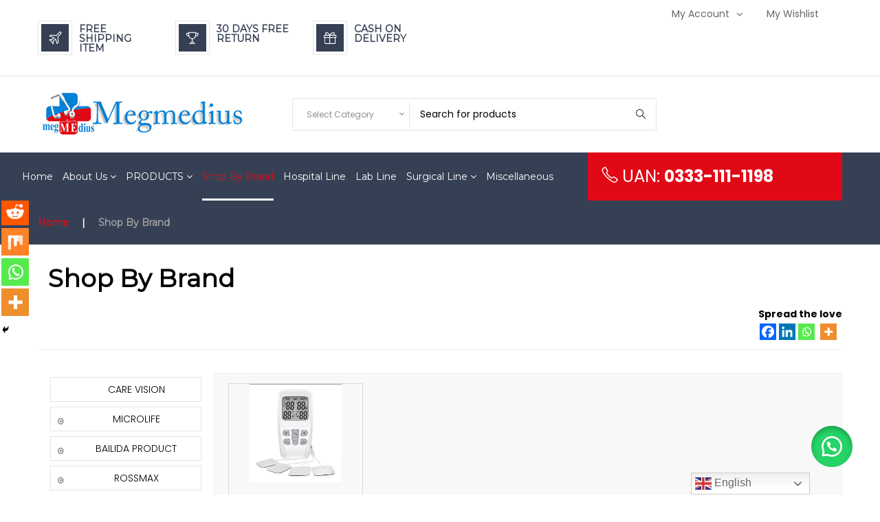

--- FILE ---
content_type: text/html; charset=UTF-8
request_url: https://megmedius.com/shop-by-brand/
body_size: 62886
content:
<!DOCTYPE html>
<html dir="ltr" lang="en-US" prefix="og: https://ogp.me/ns#">
<head>
<meta charset="UTF-8">
<meta name="viewport" content="width=device-width, initial-scale=1">
<link rel="profile" href="https://gmpg.org/xfn/11">
<link rel="pingback" href="https://megmedius.com/xmlrpc.php">


<title>Shop By Brand | Meg Medius</title>
	<script type="text/javascript">function theChampLoadEvent(e){var t=window.onload;if(typeof window.onload!="function"){window.onload=e}else{window.onload=function(){t();e()}}}</script>
		<script type="text/javascript">var theChampDefaultLang = 'en_US', theChampCloseIconPath = 'https://megmedius.com/wp-content/plugins/super-socializer/images/close.png';</script>
		<script>var theChampSiteUrl = 'https://megmedius.com', theChampVerified = 0, theChampEmailPopup = 0, heateorSsMoreSharePopupSearchText = 'Search';</script>
			<script> var theChampFBKey = '', theChampFBLang = 'en_US', theChampFbLikeMycred = 0, theChampSsga = 0, theChampCommentNotification = 0, theChampHeateorFcmRecentComments = 0, theChampFbIosLogin = 0; </script>
						<script type="text/javascript">var theChampFBCommentUrl = 'https://megmedius.com/shop-by-brand/'; var theChampFBCommentColor = ''; var theChampFBCommentNumPosts = ''; var theChampFBCommentWidth = '100%'; var theChampFBCommentOrderby = ''; var theChampCommentingTabs = "wordpress,facebook,disqus", theChampGpCommentsUrl = 'https://megmedius.com/shop-by-brand/', theChampDisqusShortname = '', theChampScEnabledTabs = 'wordpress,fb', theChampScLabel = 'Leave a reply', theChampScTabLabels = {"wordpress":"Default Comments (0)","fb":"Facebook Comments","disqus":"Disqus Comments"}, theChampGpCommentsWidth = 0, theChampCommentingId = 'respond'</script>
						<script> var theChampSharingAjaxUrl = 'https://megmedius.com/wp-admin/admin-ajax.php', heateorSsFbMessengerAPI = 'https://www.facebook.com/dialog/send?app_id=595489497242932&display=popup&link=%encoded_post_url%&redirect_uri=%encoded_post_url%',heateorSsWhatsappShareAPI = 'web', heateorSsUrlCountFetched = [], heateorSsSharesText = 'Shares', heateorSsShareText = 'Share', theChampPluginIconPath = 'https://megmedius.com/wp-content/plugins/super-socializer/images/logo.png', theChampSaveSharesLocally = 0, theChampHorizontalSharingCountEnable = 0, theChampVerticalSharingCountEnable = 0, theChampSharingOffset = -10, theChampCounterOffset = -10, theChampMobileStickySharingEnabled = 1, heateorSsCopyLinkMessage = "Link copied.";
		var heateorSsHorSharingShortUrl = "https://megmedius.com/shop-by-brand/";var heateorSsVerticalSharingShortUrl = "https://megmedius.com/shop-by-brand/";		</script>
			<style type="text/css">
						.the_champ_button_instagram span.the_champ_svg,a.the_champ_instagram span.the_champ_svg{background:radial-gradient(circle at 30% 107%,#fdf497 0,#fdf497 5%,#fd5949 45%,#d6249f 60%,#285aeb 90%)}
					.the_champ_horizontal_sharing .the_champ_svg,.heateor_ss_standard_follow_icons_container .the_champ_svg{
					color: #fff;
				border-width: 0px;
		border-style: solid;
		border-color: transparent;
	}
		.the_champ_horizontal_sharing .theChampTCBackground{
		color:#666;
	}
		.the_champ_horizontal_sharing span.the_champ_svg:hover,.heateor_ss_standard_follow_icons_container span.the_champ_svg:hover{
				border-color: transparent;
	}
		.the_champ_vertical_sharing span.the_champ_svg,.heateor_ss_floating_follow_icons_container span.the_champ_svg{
					color: #fff;
				border-width: 0px;
		border-style: solid;
		border-color: transparent;
	}
		.the_champ_vertical_sharing .theChampTCBackground{
		color:#666;
	}
		.the_champ_vertical_sharing span.the_champ_svg:hover,.heateor_ss_floating_follow_icons_container span.the_champ_svg:hover{
						border-color: transparent;
		}
	@media screen and (max-width:783px){.the_champ_vertical_sharing{display:none!important}}div.heateor_ss_mobile_footer{display:none;}@media screen and (max-width:783px){div.the_champ_bottom_sharing div.the_champ_sharing_ul .theChampTCBackground{width:100%!important;background-color:white}div.the_champ_bottom_sharing{width:100%!important;left:0!important;}div.the_champ_bottom_sharing a{width:12.5% !important;margin:0!important;padding:0!important;}div.the_champ_bottom_sharing .the_champ_svg{width:100%!important;}div.the_champ_bottom_sharing div.theChampTotalShareCount{font-size:.7em!important;line-height:28px!important}div.the_champ_bottom_sharing div.theChampTotalShareText{font-size:.5em!important;line-height:0px!important}div.heateor_ss_mobile_footer{display:block;height:40px;}.the_champ_bottom_sharing{padding:0!important;display:block!important;width: auto!important;bottom:-2px!important;top: auto!important;}.the_champ_bottom_sharing .the_champ_square_count{line-height: inherit;}.the_champ_bottom_sharing .theChampSharingArrow{display:none;}.the_champ_bottom_sharing .theChampTCBackground{margin-right: 1.1em !important}}</style>
		<style>img:is([sizes="auto" i], [sizes^="auto," i]) { contain-intrinsic-size: 3000px 1500px }</style>
	
		<!-- All in One SEO Pro 4.9.1 - aioseo.com -->
	<meta name="robots" content="max-image-preview:large" />
	<meta name="google-site-verification" content="GP4f3LHAF31Bhs0sfx61AKv7cn4T2cwd72LWcGkGI8o" />
	<link rel="canonical" href="https://megmedius.com/shop-by-brand/" />
	<meta name="generator" content="All in One SEO Pro (AIOSEO) 4.9.1" />
		<meta property="og:locale" content="en_US" />
		<meta property="og:site_name" content="Meg Medius" />
		<meta property="og:type" content="article" />
		<meta property="og:title" content="Shop By Brand | Meg Medius" />
		<meta property="og:url" content="https://megmedius.com/shop-by-brand/" />
		<meta property="article:published_time" content="2018-11-27T07:00:49+00:00" />
		<meta property="article:modified_time" content="2023-08-29T08:27:55+00:00" />
		<meta property="article:publisher" content="https://www.facebook.com/megmedius" />
		<meta name="twitter:card" content="summary" />
		<meta name="twitter:title" content="Shop By Brand | Meg Medius" />
		<script type="application/ld+json" class="aioseo-schema">
			{"@context":"https:\/\/schema.org","@graph":[{"@type":"BreadcrumbList","@id":"https:\/\/megmedius.com\/shop-by-brand\/#breadcrumblist","itemListElement":[{"@type":"ListItem","@id":"https:\/\/megmedius.com#listItem","position":1,"name":"Home","item":"https:\/\/megmedius.com","nextItem":{"@type":"ListItem","@id":"https:\/\/megmedius.com\/shop-by-brand\/#listItem","name":"Shop By Brand"}},{"@type":"ListItem","@id":"https:\/\/megmedius.com\/shop-by-brand\/#listItem","position":2,"name":"Shop By Brand","previousItem":{"@type":"ListItem","@id":"https:\/\/megmedius.com#listItem","name":"Home"}}]},{"@type":"Organization","@id":"https:\/\/megmedius.com\/#organization","name":"MegMedius International (Pvt.) Ltd.","description":"medical equipment supplies in Pakistan","url":"https:\/\/megmedius.com\/","telephone":"+923323516401","logo":{"@type":"ImageObject","url":"https:\/\/megmedius.com\/wp-content\/uploads\/2020\/03\/11903960_942486615812860_2333835203927134078_n.png","@id":"https:\/\/megmedius.com\/shop-by-brand\/#organizationLogo","width":180,"height":180},"image":{"@id":"https:\/\/megmedius.com\/shop-by-brand\/#organizationLogo"}},{"@type":"WebPage","@id":"https:\/\/megmedius.com\/shop-by-brand\/#webpage","url":"https:\/\/megmedius.com\/shop-by-brand\/","name":"Shop By Brand | Meg Medius","inLanguage":"en-US","isPartOf":{"@id":"https:\/\/megmedius.com\/#website"},"breadcrumb":{"@id":"https:\/\/megmedius.com\/shop-by-brand\/#breadcrumblist"},"datePublished":"2018-11-27T07:00:49+00:00","dateModified":"2023-08-29T08:27:55+00:00"},{"@type":"WebSite","@id":"https:\/\/megmedius.com\/#website","url":"https:\/\/megmedius.com\/","name":"Meg Medius","description":"medical equipment supplies in Pakistan","inLanguage":"en-US","publisher":{"@id":"https:\/\/megmedius.com\/#organization"}}]}
		</script>
		<!-- All in One SEO Pro -->

<link rel='dns-prefetch' href='//fonts.googleapis.com' />
<link rel="alternate" type="application/rss+xml" title="Meg Medius &raquo; Feed" href="https://megmedius.com/feed/" />
<link rel="alternate" type="application/rss+xml" title="Meg Medius &raquo; Comments Feed" href="https://megmedius.com/comments/feed/" />
<link rel="alternate" type="application/rss+xml" title="Meg Medius &raquo; Stories Feed" href="https://megmedius.com/web-stories/feed/"><script type="text/javascript">
/* <![CDATA[ */
window._wpemojiSettings = {"baseUrl":"https:\/\/s.w.org\/images\/core\/emoji\/16.0.1\/72x72\/","ext":".png","svgUrl":"https:\/\/s.w.org\/images\/core\/emoji\/16.0.1\/svg\/","svgExt":".svg","source":{"concatemoji":"https:\/\/megmedius.com\/wp-includes\/js\/wp-emoji-release.min.js?ver=6.8.3"}};
/*! This file is auto-generated */
!function(s,n){var o,i,e;function c(e){try{var t={supportTests:e,timestamp:(new Date).valueOf()};sessionStorage.setItem(o,JSON.stringify(t))}catch(e){}}function p(e,t,n){e.clearRect(0,0,e.canvas.width,e.canvas.height),e.fillText(t,0,0);var t=new Uint32Array(e.getImageData(0,0,e.canvas.width,e.canvas.height).data),a=(e.clearRect(0,0,e.canvas.width,e.canvas.height),e.fillText(n,0,0),new Uint32Array(e.getImageData(0,0,e.canvas.width,e.canvas.height).data));return t.every(function(e,t){return e===a[t]})}function u(e,t){e.clearRect(0,0,e.canvas.width,e.canvas.height),e.fillText(t,0,0);for(var n=e.getImageData(16,16,1,1),a=0;a<n.data.length;a++)if(0!==n.data[a])return!1;return!0}function f(e,t,n,a){switch(t){case"flag":return n(e,"\ud83c\udff3\ufe0f\u200d\u26a7\ufe0f","\ud83c\udff3\ufe0f\u200b\u26a7\ufe0f")?!1:!n(e,"\ud83c\udde8\ud83c\uddf6","\ud83c\udde8\u200b\ud83c\uddf6")&&!n(e,"\ud83c\udff4\udb40\udc67\udb40\udc62\udb40\udc65\udb40\udc6e\udb40\udc67\udb40\udc7f","\ud83c\udff4\u200b\udb40\udc67\u200b\udb40\udc62\u200b\udb40\udc65\u200b\udb40\udc6e\u200b\udb40\udc67\u200b\udb40\udc7f");case"emoji":return!a(e,"\ud83e\udedf")}return!1}function g(e,t,n,a){var r="undefined"!=typeof WorkerGlobalScope&&self instanceof WorkerGlobalScope?new OffscreenCanvas(300,150):s.createElement("canvas"),o=r.getContext("2d",{willReadFrequently:!0}),i=(o.textBaseline="top",o.font="600 32px Arial",{});return e.forEach(function(e){i[e]=t(o,e,n,a)}),i}function t(e){var t=s.createElement("script");t.src=e,t.defer=!0,s.head.appendChild(t)}"undefined"!=typeof Promise&&(o="wpEmojiSettingsSupports",i=["flag","emoji"],n.supports={everything:!0,everythingExceptFlag:!0},e=new Promise(function(e){s.addEventListener("DOMContentLoaded",e,{once:!0})}),new Promise(function(t){var n=function(){try{var e=JSON.parse(sessionStorage.getItem(o));if("object"==typeof e&&"number"==typeof e.timestamp&&(new Date).valueOf()<e.timestamp+604800&&"object"==typeof e.supportTests)return e.supportTests}catch(e){}return null}();if(!n){if("undefined"!=typeof Worker&&"undefined"!=typeof OffscreenCanvas&&"undefined"!=typeof URL&&URL.createObjectURL&&"undefined"!=typeof Blob)try{var e="postMessage("+g.toString()+"("+[JSON.stringify(i),f.toString(),p.toString(),u.toString()].join(",")+"));",a=new Blob([e],{type:"text/javascript"}),r=new Worker(URL.createObjectURL(a),{name:"wpTestEmojiSupports"});return void(r.onmessage=function(e){c(n=e.data),r.terminate(),t(n)})}catch(e){}c(n=g(i,f,p,u))}t(n)}).then(function(e){for(var t in e)n.supports[t]=e[t],n.supports.everything=n.supports.everything&&n.supports[t],"flag"!==t&&(n.supports.everythingExceptFlag=n.supports.everythingExceptFlag&&n.supports[t]);n.supports.everythingExceptFlag=n.supports.everythingExceptFlag&&!n.supports.flag,n.DOMReady=!1,n.readyCallback=function(){n.DOMReady=!0}}).then(function(){return e}).then(function(){var e;n.supports.everything||(n.readyCallback(),(e=n.source||{}).concatemoji?t(e.concatemoji):e.wpemoji&&e.twemoji&&(t(e.twemoji),t(e.wpemoji)))}))}((window,document),window._wpemojiSettings);
/* ]]> */
</script>
<link rel='stylesheet' id='wepb-checkout-integration-css' href='https://megmedius.com/wp-content/plugins/easy-product-bundles-for-woocommerce/assets/css/checkout-integration/style.css?ver=6.6.1' type='text/css' media='all' />
<style id='wp-emoji-styles-inline-css' type='text/css'>

	img.wp-smiley, img.emoji {
		display: inline !important;
		border: none !important;
		box-shadow: none !important;
		height: 1em !important;
		width: 1em !important;
		margin: 0 0.07em !important;
		vertical-align: -0.1em !important;
		background: none !important;
		padding: 0 !important;
	}
</style>
<link rel='stylesheet' id='wp-block-library-css' href='https://megmedius.com/wp-includes/css/dist/block-library/style.min.css?ver=6.8.3' type='text/css' media='all' />
<style id='classic-theme-styles-inline-css' type='text/css'>
/*! This file is auto-generated */
.wp-block-button__link{color:#fff;background-color:#32373c;border-radius:9999px;box-shadow:none;text-decoration:none;padding:calc(.667em + 2px) calc(1.333em + 2px);font-size:1.125em}.wp-block-file__button{background:#32373c;color:#fff;text-decoration:none}
</style>
<link rel='stylesheet' id='aioseo/css/src/vue/standalone/blocks/table-of-contents/global.scss-css' href='https://megmedius.com/wp-content/plugins/all-in-one-seo-pack-pro/dist/Pro/assets/css/table-of-contents/global.e90f6d47.css?ver=4.9.1' type='text/css' media='all' />
<link rel='stylesheet' id='aioseo/css/src/vue/standalone/blocks/pro/recipe/global.scss-css' href='https://megmedius.com/wp-content/plugins/all-in-one-seo-pack-pro/dist/Pro/assets/css/recipe/global.67a3275f.css?ver=4.9.1' type='text/css' media='all' />
<link rel='stylesheet' id='aioseo/css/src/vue/standalone/blocks/pro/product/global.scss-css' href='https://megmedius.com/wp-content/plugins/all-in-one-seo-pack-pro/dist/Pro/assets/css/product/global.61066cfb.css?ver=4.9.1' type='text/css' media='all' />
<style id='global-styles-inline-css' type='text/css'>
:root{--wp--preset--aspect-ratio--square: 1;--wp--preset--aspect-ratio--4-3: 4/3;--wp--preset--aspect-ratio--3-4: 3/4;--wp--preset--aspect-ratio--3-2: 3/2;--wp--preset--aspect-ratio--2-3: 2/3;--wp--preset--aspect-ratio--16-9: 16/9;--wp--preset--aspect-ratio--9-16: 9/16;--wp--preset--color--black: #000000;--wp--preset--color--cyan-bluish-gray: #abb8c3;--wp--preset--color--white: #ffffff;--wp--preset--color--pale-pink: #f78da7;--wp--preset--color--vivid-red: #cf2e2e;--wp--preset--color--luminous-vivid-orange: #ff6900;--wp--preset--color--luminous-vivid-amber: #fcb900;--wp--preset--color--light-green-cyan: #7bdcb5;--wp--preset--color--vivid-green-cyan: #00d084;--wp--preset--color--pale-cyan-blue: #8ed1fc;--wp--preset--color--vivid-cyan-blue: #0693e3;--wp--preset--color--vivid-purple: #9b51e0;--wp--preset--gradient--vivid-cyan-blue-to-vivid-purple: linear-gradient(135deg,rgba(6,147,227,1) 0%,rgb(155,81,224) 100%);--wp--preset--gradient--light-green-cyan-to-vivid-green-cyan: linear-gradient(135deg,rgb(122,220,180) 0%,rgb(0,208,130) 100%);--wp--preset--gradient--luminous-vivid-amber-to-luminous-vivid-orange: linear-gradient(135deg,rgba(252,185,0,1) 0%,rgba(255,105,0,1) 100%);--wp--preset--gradient--luminous-vivid-orange-to-vivid-red: linear-gradient(135deg,rgba(255,105,0,1) 0%,rgb(207,46,46) 100%);--wp--preset--gradient--very-light-gray-to-cyan-bluish-gray: linear-gradient(135deg,rgb(238,238,238) 0%,rgb(169,184,195) 100%);--wp--preset--gradient--cool-to-warm-spectrum: linear-gradient(135deg,rgb(74,234,220) 0%,rgb(151,120,209) 20%,rgb(207,42,186) 40%,rgb(238,44,130) 60%,rgb(251,105,98) 80%,rgb(254,248,76) 100%);--wp--preset--gradient--blush-light-purple: linear-gradient(135deg,rgb(255,206,236) 0%,rgb(152,150,240) 100%);--wp--preset--gradient--blush-bordeaux: linear-gradient(135deg,rgb(254,205,165) 0%,rgb(254,45,45) 50%,rgb(107,0,62) 100%);--wp--preset--gradient--luminous-dusk: linear-gradient(135deg,rgb(255,203,112) 0%,rgb(199,81,192) 50%,rgb(65,88,208) 100%);--wp--preset--gradient--pale-ocean: linear-gradient(135deg,rgb(255,245,203) 0%,rgb(182,227,212) 50%,rgb(51,167,181) 100%);--wp--preset--gradient--electric-grass: linear-gradient(135deg,rgb(202,248,128) 0%,rgb(113,206,126) 100%);--wp--preset--gradient--midnight: linear-gradient(135deg,rgb(2,3,129) 0%,rgb(40,116,252) 100%);--wp--preset--font-size--small: 13px;--wp--preset--font-size--medium: 20px;--wp--preset--font-size--large: 36px;--wp--preset--font-size--x-large: 42px;--wp--preset--spacing--20: 0.44rem;--wp--preset--spacing--30: 0.67rem;--wp--preset--spacing--40: 1rem;--wp--preset--spacing--50: 1.5rem;--wp--preset--spacing--60: 2.25rem;--wp--preset--spacing--70: 3.38rem;--wp--preset--spacing--80: 5.06rem;--wp--preset--shadow--natural: 6px 6px 9px rgba(0, 0, 0, 0.2);--wp--preset--shadow--deep: 12px 12px 50px rgba(0, 0, 0, 0.4);--wp--preset--shadow--sharp: 6px 6px 0px rgba(0, 0, 0, 0.2);--wp--preset--shadow--outlined: 6px 6px 0px -3px rgba(255, 255, 255, 1), 6px 6px rgba(0, 0, 0, 1);--wp--preset--shadow--crisp: 6px 6px 0px rgba(0, 0, 0, 1);}:where(.is-layout-flex){gap: 0.5em;}:where(.is-layout-grid){gap: 0.5em;}body .is-layout-flex{display: flex;}.is-layout-flex{flex-wrap: wrap;align-items: center;}.is-layout-flex > :is(*, div){margin: 0;}body .is-layout-grid{display: grid;}.is-layout-grid > :is(*, div){margin: 0;}:where(.wp-block-columns.is-layout-flex){gap: 2em;}:where(.wp-block-columns.is-layout-grid){gap: 2em;}:where(.wp-block-post-template.is-layout-flex){gap: 1.25em;}:where(.wp-block-post-template.is-layout-grid){gap: 1.25em;}.has-black-color{color: var(--wp--preset--color--black) !important;}.has-cyan-bluish-gray-color{color: var(--wp--preset--color--cyan-bluish-gray) !important;}.has-white-color{color: var(--wp--preset--color--white) !important;}.has-pale-pink-color{color: var(--wp--preset--color--pale-pink) !important;}.has-vivid-red-color{color: var(--wp--preset--color--vivid-red) !important;}.has-luminous-vivid-orange-color{color: var(--wp--preset--color--luminous-vivid-orange) !important;}.has-luminous-vivid-amber-color{color: var(--wp--preset--color--luminous-vivid-amber) !important;}.has-light-green-cyan-color{color: var(--wp--preset--color--light-green-cyan) !important;}.has-vivid-green-cyan-color{color: var(--wp--preset--color--vivid-green-cyan) !important;}.has-pale-cyan-blue-color{color: var(--wp--preset--color--pale-cyan-blue) !important;}.has-vivid-cyan-blue-color{color: var(--wp--preset--color--vivid-cyan-blue) !important;}.has-vivid-purple-color{color: var(--wp--preset--color--vivid-purple) !important;}.has-black-background-color{background-color: var(--wp--preset--color--black) !important;}.has-cyan-bluish-gray-background-color{background-color: var(--wp--preset--color--cyan-bluish-gray) !important;}.has-white-background-color{background-color: var(--wp--preset--color--white) !important;}.has-pale-pink-background-color{background-color: var(--wp--preset--color--pale-pink) !important;}.has-vivid-red-background-color{background-color: var(--wp--preset--color--vivid-red) !important;}.has-luminous-vivid-orange-background-color{background-color: var(--wp--preset--color--luminous-vivid-orange) !important;}.has-luminous-vivid-amber-background-color{background-color: var(--wp--preset--color--luminous-vivid-amber) !important;}.has-light-green-cyan-background-color{background-color: var(--wp--preset--color--light-green-cyan) !important;}.has-vivid-green-cyan-background-color{background-color: var(--wp--preset--color--vivid-green-cyan) !important;}.has-pale-cyan-blue-background-color{background-color: var(--wp--preset--color--pale-cyan-blue) !important;}.has-vivid-cyan-blue-background-color{background-color: var(--wp--preset--color--vivid-cyan-blue) !important;}.has-vivid-purple-background-color{background-color: var(--wp--preset--color--vivid-purple) !important;}.has-black-border-color{border-color: var(--wp--preset--color--black) !important;}.has-cyan-bluish-gray-border-color{border-color: var(--wp--preset--color--cyan-bluish-gray) !important;}.has-white-border-color{border-color: var(--wp--preset--color--white) !important;}.has-pale-pink-border-color{border-color: var(--wp--preset--color--pale-pink) !important;}.has-vivid-red-border-color{border-color: var(--wp--preset--color--vivid-red) !important;}.has-luminous-vivid-orange-border-color{border-color: var(--wp--preset--color--luminous-vivid-orange) !important;}.has-luminous-vivid-amber-border-color{border-color: var(--wp--preset--color--luminous-vivid-amber) !important;}.has-light-green-cyan-border-color{border-color: var(--wp--preset--color--light-green-cyan) !important;}.has-vivid-green-cyan-border-color{border-color: var(--wp--preset--color--vivid-green-cyan) !important;}.has-pale-cyan-blue-border-color{border-color: var(--wp--preset--color--pale-cyan-blue) !important;}.has-vivid-cyan-blue-border-color{border-color: var(--wp--preset--color--vivid-cyan-blue) !important;}.has-vivid-purple-border-color{border-color: var(--wp--preset--color--vivid-purple) !important;}.has-vivid-cyan-blue-to-vivid-purple-gradient-background{background: var(--wp--preset--gradient--vivid-cyan-blue-to-vivid-purple) !important;}.has-light-green-cyan-to-vivid-green-cyan-gradient-background{background: var(--wp--preset--gradient--light-green-cyan-to-vivid-green-cyan) !important;}.has-luminous-vivid-amber-to-luminous-vivid-orange-gradient-background{background: var(--wp--preset--gradient--luminous-vivid-amber-to-luminous-vivid-orange) !important;}.has-luminous-vivid-orange-to-vivid-red-gradient-background{background: var(--wp--preset--gradient--luminous-vivid-orange-to-vivid-red) !important;}.has-very-light-gray-to-cyan-bluish-gray-gradient-background{background: var(--wp--preset--gradient--very-light-gray-to-cyan-bluish-gray) !important;}.has-cool-to-warm-spectrum-gradient-background{background: var(--wp--preset--gradient--cool-to-warm-spectrum) !important;}.has-blush-light-purple-gradient-background{background: var(--wp--preset--gradient--blush-light-purple) !important;}.has-blush-bordeaux-gradient-background{background: var(--wp--preset--gradient--blush-bordeaux) !important;}.has-luminous-dusk-gradient-background{background: var(--wp--preset--gradient--luminous-dusk) !important;}.has-pale-ocean-gradient-background{background: var(--wp--preset--gradient--pale-ocean) !important;}.has-electric-grass-gradient-background{background: var(--wp--preset--gradient--electric-grass) !important;}.has-midnight-gradient-background{background: var(--wp--preset--gradient--midnight) !important;}.has-small-font-size{font-size: var(--wp--preset--font-size--small) !important;}.has-medium-font-size{font-size: var(--wp--preset--font-size--medium) !important;}.has-large-font-size{font-size: var(--wp--preset--font-size--large) !important;}.has-x-large-font-size{font-size: var(--wp--preset--font-size--x-large) !important;}
:where(.wp-block-post-template.is-layout-flex){gap: 1.25em;}:where(.wp-block-post-template.is-layout-grid){gap: 1.25em;}
:where(.wp-block-columns.is-layout-flex){gap: 2em;}:where(.wp-block-columns.is-layout-grid){gap: 2em;}
:root :where(.wp-block-pullquote){font-size: 1.5em;line-height: 1.6;}
</style>
<link rel='stylesheet' id='contact-form-7-css' href='https://megmedius.com/wp-content/plugins/contact-form-7/includes/css/styles.css?ver=6.1.4' type='text/css' media='all' />
<link rel='stylesheet' id='woocommerce-layout-css' href='https://megmedius.com/wp-content/plugins/woocommerce/assets/css/woocommerce-layout.css?ver=10.4.3' type='text/css' media='all' />
<link rel='stylesheet' id='woocommerce-smallscreen-css' href='https://megmedius.com/wp-content/plugins/woocommerce/assets/css/woocommerce-smallscreen.css?ver=10.4.3' type='text/css' media='only screen and (max-width: 768px)' />
<link rel='stylesheet' id='woocommerce-general-css' href='https://megmedius.com/wp-content/plugins/woocommerce/assets/css/woocommerce.css?ver=10.4.3' type='text/css' media='all' />
<style id='woocommerce-inline-inline-css' type='text/css'>
.woocommerce form .form-row .required { visibility: visible; }
</style>
<link rel='stylesheet' id='wa_order_style-css' href='https://megmedius.com/wp-content/plugins/oneclick-whatsapp-order/assets/css/main-style.css?ver=1.0.8' type='text/css' media='all' />
<link crossorigin="anonymous" rel='stylesheet' id='vg_emodern_fonts-css' href='https://fonts.googleapis.com/css?family=Poppins%3A+300%2C+400%2C+500%2C+600%2C+700%7CMontserrat%3A+100%2C+100i%2C+200%2C+200i%2C+300%2C+300i%2C+400%2C+400i%2C+500%2C+500i%2C+600%2C+600i%2C+700%2C+700i%2C+800%2C+800i%2C+900%2C+900i&#038;subset' type='text/css' media='all' />
<link rel='stylesheet' id='newsletter-css' href='https://megmedius.com/wp-content/plugins/newsletter/style.css?ver=9.1.1' type='text/css' media='all' />
<link rel='stylesheet' id='the_champ_frontend_css-css' href='https://megmedius.com/wp-content/plugins/super-socializer/css/front.css?ver=7.14.5' type='text/css' media='all' />
<link rel='stylesheet' id='js_composer_front-css' href='https://megmedius.com/wp-content/plugins/js_composer/assets/css/js_composer.min.css?ver=8.0.1' type='text/css' media='all' />
<link rel='stylesheet' id='font-awesome-css' href='https://megmedius.com/wp-content/themes/vg-emodern/assets/common/css/font-awesome.min.css?ver=4.6.3' type='text/css' media='all' />
<link rel='stylesheet' id='bootstrap-css' href='https://megmedius.com/wp-content/themes/vg-emodern/assets/common/css/bootstrap.min.css?ver=3.3.7' type='text/css' media='all' />
<link rel='stylesheet' id='bootstrap-theme-css' href='https://megmedius.com/wp-content/themes/vg-emodern/assets/common/css/bootstrap-theme.min.css?ver=3.3.7' type='text/css' media='all' />
<link rel='stylesheet' id='owl-carousel-css' href='https://megmedius.com/wp-content/themes/vg-emodern/assets/common/css/owl.carousel.css?ver=1.3.2' type='text/css' media='all' />
<link rel='stylesheet' id='owl-theme-css' href='https://megmedius.com/wp-content/themes/vg-emodern/assets/common/css/owl.theme.css?ver=1.3.2' type='text/css' media='all' />
<link rel='stylesheet' id='treeview-css' href='https://megmedius.com/wp-content/themes/vg-emodern/assets/common/css/jquery.treeview.css?ver=1.3.2' type='text/css' media='all' />
<link rel='stylesheet' id='material-css' href='https://megmedius.com/wp-content/themes/vg-emodern/assets/common/css/material-design-iconic-font.min.css?ver=2.2.0' type='text/css' media='all' />
<link rel='stylesheet' id='elegant-css' href='https://megmedius.com/wp-content/themes/vg-emodern/assets/common/css/elegant-style.css?ver=1.0.0' type='text/css' media='all' />
<link rel='stylesheet' id='themify-icons-css' href='https://megmedius.com/wp-content/themes/vg-emodern/assets/common/css/themify-icons.min.css?ver=1.0.0' type='text/css' media='all' />
<link rel='stylesheet' id='sumoselect-css' href='https://megmedius.com/wp-content/themes/vg-emodern/assets/common/css/sumoselect.css?ver=1.0.0' type='text/css' media='all' />
<link crossorigin="anonymous" rel='stylesheet' id='font-google-code-css' href='https://fonts.googleapis.com/css?family=Noto+Sans%7CPoppins%3A300%2C300i%2C400%2C400i%2C700%2C700i%2C900%2C900i&#038;ver=1.0' type='text/css' media='all' />
<link rel='stylesheet' id='nanoscroller-css' href='https://megmedius.com/wp-content/themes/vg-emodern/assets/common/css/nanoscroller.css?ver=3.3.7' type='text/css' media='all' />
<link rel='stylesheet' id='vg-emodern-style-css' href='https://megmedius.com/wp-content/themes/vg-emodern/assets/css/style.css?ver=1.0' type='text/css' media='all' />
<style id='vg-emodern-style-inline-css' type='text/css'>
string(1) "1"/* Top Bar CSS *//* Header Bar CSS */body[class*=" preset-"] #logo-wrapper img{max-width:236px;height:33px;}/* Footer CSS */.widget-footer ul li a{color:#ffffff;}.widget-footer ul li a:hover{color:#e20a17;}footer{background-color: #000000;background-image: url('');background-repeat: ;background-size: ;background-attachment: ;background-position: ;color:#ffffff;}footer .logo-text{color:#ffffff;}body[class*="preset-"] #footer-main .widget .about-us-info .text-label,body[class*="preset-"] #footer-main .widget ul.working-hours li span,body[class*="preset-"] #footer-bottom a,body[class*="preset-"] #footer-main a,body[class*="preset-"] #footer-bottom,body[class*="preset-"] #footer-main,body[class*="preset-"] .footer-bottom .menu > li > a,body[class*="preset-"] footer .footer-main .menu li a,body[class*="preset-"] footer .widget .widget-title .wgtitle,body[class*="preset-"] footer .menu li a{color:#ffffff;}body[class*="preset-"] #footer-bottom a:hover,body[class*="preset-"] #footer-main a:hover,body[class*="preset-"] .footer-bottom .menu > li > a:hover,body[class*="preset-"] footer #footer-main-5 .menu li a:hover,body[class*="preset-"] footer .menu li,body[class*="preset-"] footer .menu li:hover a,body[class*="preset-"] footer .menu li a:hover{color:#e20a17;}
</style>
<link rel='stylesheet' id='wp-add-custom-css-css' href='https://megmedius.com?display_custom_css=css&#038;ver=6.8.3' type='text/css' media='all' />
<script type="text/template" id="tmpl-variation-template">
	<div class="woocommerce-variation-description">{{{ data.variation.variation_description }}}</div>
	<div class="woocommerce-variation-price">{{{ data.variation.price_html }}}</div>
	<div class="woocommerce-variation-availability">{{{ data.variation.availability_html }}}</div>
</script>
<script type="text/template" id="tmpl-unavailable-variation-template">
	<p role="alert">Sorry, this product is unavailable. Please choose a different combination.</p>
</script>
<script type="text/javascript" src="https://megmedius.com/wp-includes/js/jquery/jquery.min.js?ver=3.7.1" id="jquery-core-js"></script>
<script type="text/javascript" src="https://megmedius.com/wp-includes/js/jquery/jquery-migrate.min.js?ver=3.4.1" id="jquery-migrate-js"></script>
<script type="text/javascript" src="https://megmedius.com/wp-content/plugins/woocommerce/assets/js/jquery-blockui/jquery.blockUI.min.js?ver=2.7.0-wc.10.4.3" id="wc-jquery-blockui-js" data-wp-strategy="defer"></script>
<script type="text/javascript" id="wc-add-to-cart-js-extra">
/* <![CDATA[ */
var wc_add_to_cart_params = {"ajax_url":"\/wp-admin\/admin-ajax.php","wc_ajax_url":"\/?wc-ajax=%%endpoint%%","i18n_view_cart":"View cart","cart_url":"https:\/\/megmedius.com","is_cart":"","cart_redirect_after_add":"yes"};
/* ]]> */
</script>
<script type="text/javascript" src="https://megmedius.com/wp-content/plugins/woocommerce/assets/js/frontend/add-to-cart.min.js?ver=10.4.3" id="wc-add-to-cart-js" data-wp-strategy="defer"></script>
<script type="text/javascript" src="https://megmedius.com/wp-content/plugins/woocommerce/assets/js/js-cookie/js.cookie.min.js?ver=2.1.4-wc.10.4.3" id="wc-js-cookie-js" defer="defer" data-wp-strategy="defer"></script>
<script type="text/javascript" id="woocommerce-js-extra">
/* <![CDATA[ */
var woocommerce_params = {"ajax_url":"\/wp-admin\/admin-ajax.php","wc_ajax_url":"\/?wc-ajax=%%endpoint%%","i18n_password_show":"Show password","i18n_password_hide":"Hide password"};
/* ]]> */
</script>
<script type="text/javascript" src="https://megmedius.com/wp-content/plugins/woocommerce/assets/js/frontend/woocommerce.min.js?ver=10.4.3" id="woocommerce-js" defer="defer" data-wp-strategy="defer"></script>
<script type="text/javascript" src="https://megmedius.com/wp-content/plugins/js_composer/assets/js/vendors/woocommerce-add-to-cart.js?ver=8.0.1" id="vc_woocommerce-add-to-cart-js-js"></script>
<script type="text/javascript" src="https://megmedius.com/wp-includes/js/underscore.min.js?ver=1.13.7" id="underscore-js"></script>
<script type="text/javascript" id="wp-util-js-extra">
/* <![CDATA[ */
var _wpUtilSettings = {"ajax":{"url":"\/wp-admin\/admin-ajax.php"}};
/* ]]> */
</script>
<script type="text/javascript" src="https://megmedius.com/wp-includes/js/wp-util.min.js?ver=6.8.3" id="wp-util-js"></script>
<script type="text/javascript" id="wc-add-to-cart-variation-js-extra">
/* <![CDATA[ */
var wc_add_to_cart_variation_params = {"wc_ajax_url":"\/?wc-ajax=%%endpoint%%","i18n_no_matching_variations_text":"Sorry, no products matched your selection. Please choose a different combination.","i18n_make_a_selection_text":"Please select some product options before adding this product to your cart.","i18n_unavailable_text":"Sorry, this product is unavailable. Please choose a different combination.","i18n_reset_alert_text":"Your selection has been reset. Please select some product options before adding this product to your cart."};
/* ]]> */
</script>
<script type="text/javascript" src="https://megmedius.com/wp-content/plugins/woocommerce/assets/js/frontend/add-to-cart-variation.min.js?ver=10.4.3" id="wc-add-to-cart-variation-js" defer="defer" data-wp-strategy="defer"></script>
<script type="text/javascript" src="https://megmedius.com/wp-content/themes/vg-emodern/assets/common/js/bootstrap.min.js?ver=3.3.7" id="bootstrap-js"></script>
<script></script><link rel="https://api.w.org/" href="https://megmedius.com/wp-json/" /><link rel="alternate" title="JSON" type="application/json" href="https://megmedius.com/wp-json/wp/v2/pages/3446" /><link rel="EditURI" type="application/rsd+xml" title="RSD" href="https://megmedius.com/xmlrpc.php?rsd" />
<meta name="generator" content="WordPress 6.8.3" />
<meta name="generator" content="WooCommerce 10.4.3" />
<link rel='shortlink' href='https://megmedius.com/?p=3446' />
<link rel="alternate" title="oEmbed (JSON)" type="application/json+oembed" href="https://megmedius.com/wp-json/oembed/1.0/embed?url=https%3A%2F%2Fmegmedius.com%2Fshop-by-brand%2F" />
<link rel="alternate" title="oEmbed (XML)" type="text/xml+oembed" href="https://megmedius.com/wp-json/oembed/1.0/embed?url=https%3A%2F%2Fmegmedius.com%2Fshop-by-brand%2F&#038;format=xml" />
<meta name="generator" content="Redux 4.5.10" />

<!-- This site is optimized with the Schema plugin v1.7.9.6 - https://schema.press -->
<script type="application/ld+json">[{"@context":"http:\/\/schema.org\/","@type":"WPHeader","url":"https:\/\/megmedius.com\/shop-by-brand\/","headline":"Shop By Brand","description":""},{"@context":"http:\/\/schema.org\/","@type":"WPFooter","url":"https:\/\/megmedius.com\/shop-by-brand\/","headline":"Shop By Brand","description":"","copyrightYear":"2018"}]</script>



<!-- This site is optimized with the Schema plugin v1.7.9.6 - https://schema.press -->
<script type="application/ld+json">{"@context":"https:\/\/schema.org\/","@type":"Article","mainEntityOfPage":{"@type":"WebPage","@id":"https:\/\/megmedius.com\/shop-by-brand\/"},"url":"https:\/\/megmedius.com\/shop-by-brand\/","headline":"Shop By Brand","datePublished":"2018-11-27T07:00:49+00:00","dateModified":"2023-08-29T08:27:55+00:00","publisher":{"@type":"Organization","@id":"https:\/\/megmedius.com\/#organization","name":"Megmedius","logo":{"@type":"ImageObject","url":"https:\/\/megmedius.com\/wp-content\/uploads\/2018\/09\/logo-2-1.png","width":600,"height":60}},"author":{"@type":"Person","name":"admin","url":"https:\/\/megmedius.com\/author\/admin\/","image":{"@type":"ImageObject","url":"https:\/\/secure.gravatar.com\/avatar\/89c61b0e903a6d01e273331c7a003bf5f4e754d09e7bd0292ed7a4d52ff754d7?s=96&d=mm&r=g","height":96,"width":96}}}</script>

<!-- Starting: Conversion Tracking for WooCommerce (https://wordpress.org/plugins/woocommerce-conversion-tracking/) -->
<!-- End: Conversion Tracking for WooCommerce Codes -->
	<style>
		#sendbtn,
		#sendbtn2,
		.wa-order-button,
		.gdpr_wa_button_input,
		a.wa-order-checkout,
		a.wa-order-thankyou,
		.shortcode_wa_button,
		.shortcode_wa_button_nt,
		.floating_button {
			-webkit-box-shadow: inset 0px 4px 7px 0px rgba(0,0,0,0.25) !important;
			-moz-box-shadow: inset 0px 4px 7px 0px rgba(0,0,0,0.25) !important;
			box-shadow: inset 0px 4px 7px 0px rgba(0,0,0,0.25) !important;
		}

		#sendbtn:hover,
		#sendbtn2:hover,
		.wa-order-button:hover,
		.gdpr_wa_button_input:hover,
		a.wa-order-checkout:hover,
		a.wa-order-thankyou:hover,
		.shortcode_wa_button:hover,
		.shortcode_wa_button_nt:hover,
		.floating_button:hover {
			-webkit-box-shadow: inset 0px 4px 7px 0px rgba(0,0,0,0.25) !important;
			-moz-box-shadow: inset 0px 4px 7px 0px rgba(0,0,0,0.25) !important;
			box-shadow: inset 0px 4px 7px 0px rgba(0,0,0,0.25) !important;
		}
	</style>
	<style>
		.floating_button {
			margin-top: 20px !important;
			margin-right: 20px !important;
			margin-bottom: 20px !important;
			margin-left: 20px !important;

			padding-top: 10px !important;
			padding-right: 10px !important;
			padding-bottom: 10px !important;
			padding-left: 10px !important;

			position: fixed !important;
			width: 60px !important;
			height: 60px !important;
			bottom: 20px !important;
			background-color: #25D366 !important;
			color: #ffffff !important;
			border-radius: 50% !important;
			display: flex !important;
			align-items: center !important;
			justify-content: center !important;
			box-shadow: 0 8px 25px -5px rgba(45, 62, 79, .3) !important;
			z-index: 9999999 !important;
			text-decoration: none !important;
			right: 20px !important;
		}

		/* Hide the old :before pseudo-element to prevent duplicate icons */
		.floating_button:before {
			display: none !important;
			content: none !important;
		}

		.floating_button_icon {
			display: block !important;
			width: 30px !important;
			height: 30px !important;
			margin-top: 0px !important;
			margin-right: 0px !important;
			margin-bottom: 0px !important;
			margin-left: 0px !important;
			padding-top: 0px !important;
			padding-right: 0px !important;
			padding-bottom: 0px !important;
			padding-left: 0px !important;
			background-image: url('data:image/svg+xml;utf8,<svg xmlns="http://www.w3.org/2000/svg" viewBox="0 0 24 24" width="30px" height="30px"><path fill="%23fff" d="M3.516 3.516c4.686-4.686 12.284-4.686 16.97 0 4.686 4.686 4.686 12.283 0 16.97a12.004 12.004 0 01-13.754 2.299l-5.814.735a.392.392 0 01-.438-.44l.748-5.788A12.002 12.002 0 013.517 3.517zm3.61 17.043l.3.158a9.846 9.846 0 0011.534-1.758c3.843-3.843 3.843-10.074 0-13.918-3.843-3.843-10.075-3.843-13.918 0a9.846 9.846 0 00-1.747 11.554l.16.303-.51 3.942a.196.196 0 00.219.22l3.961-.501zm6.534-7.003l-.933 1.164a9.843 9.843 0 01-3.497-3.495l1.166-.933a.792.792 0 00.23-.94L9.561 6.96a.793.793 0 00-.924-.445 1291.6 1291.6 0 00-2.023.524.797.797 0 00-.588.88 11.754 11.754 0 0010.005 10.005.797.797 0 00.88-.587l.525-2.023a.793.793 0 00-.445-.923L14.6 13.327a.792.792 0 00-.94.23z"/></svg>') !important;
			background-repeat: no-repeat !important;
			background-position: center !important;
			background-size: contain !important;
		}

		.label-container {
			position: fixed !important;
			bottom: 33px !important;
			display: table !important;
			visibility: hidden !important;
			z-index: 9999999 !important;
		}

		.label-text {
			color: #43474e !important;
			background: #f5f7f9 !important;
			display: inline-block !important;
			padding: 7px !important;
			border-radius: 3px !important;
			font-size: 14px !important;
			bottom: 15px !important;
		}

		a.floating_button:hover div.label-container,
		a.floating_button:hover div.label-text {
			visibility: visible !important;
			opacity: 1 !important;
		}

		@media only screen and (max-width: 480px) {
			.floating_button {
				bottom: 10px !important;
				right: 10px !important;
			}
		}
	</style>
	<!-- Analytify: No tracking code - check profile selection or OAuth connection --><!-- Google site verification - Google for WooCommerce -->
<meta name="google-site-verification" content="kVrUT17jAJKIrldWb_SfhF-Z7N7PQMOKUXaGp8g28Ng" />
	<noscript><style>.woocommerce-product-gallery{ opacity: 1 !important; }</style></noscript>
	<meta name="generator" content="Powered by WPBakery Page Builder - drag and drop page builder for WordPress."/>
<style data-type="vc_custom-css">.wpb-js-composer .wpb_row .vc_tta.vc_general .vc_tta-tab {
    width: 220px;
    background: #fff;
    position: relative;
    padding: 0;
    border: 1px solid #e5e5e5;
}

.wpb-js-composer .wpb_row .vc_tta.vc_general .vc_tta-tab > a {
    padding-left: 30px;
    color: #000;
    background: #fff;
}
span.vc_tta-title-text {
    font-family: 'Poppins', serif;
    font-size: 14px;
    font-weight: 300;
}
.vc_tta-tab a:after {
    content: "\f192";
    display: block;
    float: left;
    font-family: "FontAwesome";
    line-height: 50px;
    top: -5px;
    left: 10px;
    margin: 0;
    font-size: 10px;
    position: absolute;
    color: #929292;
}</style>

<!-- This site is optimized with the Schema plugin v1.7.9.6 - https://schema.press -->
<script type="application/ld+json">{
    "@context": "http://schema.org",
    "@type": "BreadcrumbList",
    "itemListElement": [
        {
            "@type": "ListItem",
            "position": 1,
            "item": {
                "@id": "https://megmedius.com",
                "name": "Home"
            }
        },
        {
            "@type": "ListItem",
            "position": 2,
            "item": {
                "@id": "https://megmedius.com/shop-by-brand/",
                "name": "Shop By Brand"
            }
        }
    ]
}</script>

<!-- There is no amphtml version available for this URL. --><meta name="generator" content="Powered by Slider Revolution 6.5.17 - responsive, Mobile-Friendly Slider Plugin for WordPress with comfortable drag and drop interface." />
<link rel="icon" href="https://megmedius.com/wp-content/uploads/2017/05/cropped-favicon-72x72.png" sizes="32x32" />
<link rel="icon" href="https://megmedius.com/wp-content/uploads/2017/05/cropped-favicon-300x300.png" sizes="192x192" />
<link rel="apple-touch-icon" href="https://megmedius.com/wp-content/uploads/2017/05/cropped-favicon-300x300.png" />
<meta name="msapplication-TileImage" content="https://megmedius.com/wp-content/uploads/2017/05/cropped-favicon-300x300.png" />
<script>function setREVStartSize(e){
			//window.requestAnimationFrame(function() {
				window.RSIW = window.RSIW===undefined ? window.innerWidth : window.RSIW;
				window.RSIH = window.RSIH===undefined ? window.innerHeight : window.RSIH;
				try {
					var pw = document.getElementById(e.c).parentNode.offsetWidth,
						newh;
					pw = pw===0 || isNaN(pw) ? window.RSIW : pw;
					e.tabw = e.tabw===undefined ? 0 : parseInt(e.tabw);
					e.thumbw = e.thumbw===undefined ? 0 : parseInt(e.thumbw);
					e.tabh = e.tabh===undefined ? 0 : parseInt(e.tabh);
					e.thumbh = e.thumbh===undefined ? 0 : parseInt(e.thumbh);
					e.tabhide = e.tabhide===undefined ? 0 : parseInt(e.tabhide);
					e.thumbhide = e.thumbhide===undefined ? 0 : parseInt(e.thumbhide);
					e.mh = e.mh===undefined || e.mh=="" || e.mh==="auto" ? 0 : parseInt(e.mh,0);
					if(e.layout==="fullscreen" || e.l==="fullscreen")
						newh = Math.max(e.mh,window.RSIH);
					else{
						e.gw = Array.isArray(e.gw) ? e.gw : [e.gw];
						for (var i in e.rl) if (e.gw[i]===undefined || e.gw[i]===0) e.gw[i] = e.gw[i-1];
						e.gh = e.el===undefined || e.el==="" || (Array.isArray(e.el) && e.el.length==0)? e.gh : e.el;
						e.gh = Array.isArray(e.gh) ? e.gh : [e.gh];
						for (var i in e.rl) if (e.gh[i]===undefined || e.gh[i]===0) e.gh[i] = e.gh[i-1];
											
						var nl = new Array(e.rl.length),
							ix = 0,
							sl;
						e.tabw = e.tabhide>=pw ? 0 : e.tabw;
						e.thumbw = e.thumbhide>=pw ? 0 : e.thumbw;
						e.tabh = e.tabhide>=pw ? 0 : e.tabh;
						e.thumbh = e.thumbhide>=pw ? 0 : e.thumbh;
						for (var i in e.rl) nl[i] = e.rl[i]<window.RSIW ? 0 : e.rl[i];
						sl = nl[0];
						for (var i in nl) if (sl>nl[i] && nl[i]>0) { sl = nl[i]; ix=i;}
						var m = pw>(e.gw[ix]+e.tabw+e.thumbw) ? 1 : (pw-(e.tabw+e.thumbw)) / (e.gw[ix]);
						newh =  (e.gh[ix] * m) + (e.tabh + e.thumbh);
					}
					var el = document.getElementById(e.c);
					if (el!==null && el) el.style.height = newh+"px";
					el = document.getElementById(e.c+"_wrapper");
					if (el!==null && el) {
						el.style.height = newh+"px";
						el.style.display = "block";
					}
				} catch(e){
					console.log("Failure at Presize of Slider:" + e)
				}
			//});
		  };</script>
		<style type="text/css" id="wp-custom-css">
			.addthis_inline_share_toolbox {
    display: none !important;
}.menu-primary.layout-4 > li {
    padding: 0 7px;
}
.cart {
    display: none !important;
}
.vg_social_media a {
    width: 30px;
    height: 30px;
	line-height: 30px;}
.vg-header-static .textwidget {
    background-color: #e20916;
    font-size: 24px;
}
.shop-products .product-image {
	height: 190px;}
.shop-products .product-title {
    height: 45px;
	font-size: 14px;}
.vgw-item.effect-2 {
    text-align: center;
    border: 1px solid #d9d9d9;
    margin-bottom: 20px !important;
}
.shop-products .product-price {
    height: 30px;
}
.shop-products .product-title {
	height: 60px;}
.term-hospital-line .shop-products .vgw-items {
	min-height: 445px;}
.menu-primary.layout-4 > li > a {
	text-transform: capitalize;}
.woocommerce div.product div.images .flex-control-thumbs li {
    width: 25%;
}		</style>
		<noscript><style> .wpb_animate_when_almost_visible { opacity: 1; }</style></noscript>
		<!-- Global site tag (gtag.js) - Google Ads: AW-860805173 - Google for WooCommerce -->
		<script async src="https://www.googletagmanager.com/gtag/js?id=AW-860805173"></script>
		<script>
			window.dataLayer = window.dataLayer || [];
			function gtag() { dataLayer.push(arguments); }
			gtag( 'consent', 'default', {
				analytics_storage: 'denied',
				ad_storage: 'denied',
				ad_user_data: 'denied',
				ad_personalization: 'denied',
				region: ['AT', 'BE', 'BG', 'HR', 'CY', 'CZ', 'DK', 'EE', 'FI', 'FR', 'DE', 'GR', 'HU', 'IS', 'IE', 'IT', 'LV', 'LI', 'LT', 'LU', 'MT', 'NL', 'NO', 'PL', 'PT', 'RO', 'SK', 'SI', 'ES', 'SE', 'GB', 'CH'],
				wait_for_update: 500,
			} );
			gtag('js', new Date());
			gtag('set', 'developer_id.dOGY3NW', true);
			gtag("config", "AW-860805173", { "groups": "GLA", "send_page_view": false });		</script>

		</head>

<body class="wp-singular page-template page-template-page-templates page-template-services page-template-page-templatesservices-php page page-id-3446 wp-theme-vg-emodern theme-vg-emodern woocommerce-no-js layout-4 preset-1 full-width wpb-js-composer js-comp-ver-8.0.1 vc_responsive">

<!-- Page Loader Block -->

<div class="vg-website-wrapper">
	<div class="vg-pusher">
		<div class="vg-pusher-after"></div> <!-- Don't REMOVE this code -->
		<div class="topbar-mobile container clearfix">
	<div id="logo-wrapper-topbar" class="logo-topbar-mobile logo-wrapper col-sm-6 col-xs-6">
		<div class="sticky_logo"><a href="https://megmedius.com/" rel="home"><span class="logo-background">Meg Medius</span></a></div>		<div class="logo-inside">
			<a href="https://megmedius.com/" rel="home"><img class="site-logo" src="https://megmedius.com/wp-content/uploads/2018/06/logo-2-1.png" alt="Meg Medius" /><img class="site-logo-mobile" src="https://megmedius.com/wp-content/uploads/2018/06/logo-2-1.png" alt="Meg Medius" /></a>		</div>
	</div><!-- End site-logo -->
	<div class="item-topbar-mobile pull-right col-sm-6 col-xs-6">
		<div class="menu-canvar">
			<div class="sp-main-menu">
				<div id="navigation-topbar">
					
					
					<div class="responsive-navigation">
						<ul>
							<li class="offcanvas-menu-button">
								<a class="tools_button">
									<span class="tools_button_icon">
										<i class="fa fa-bars"></i>
									</span>
								</a>
							</li>
						</ul>
					</div><!-- End mobile-navigation -->
					
				</div><!-- End #navigation -->
			</div>
		</div>
		<div class="topbar-inner">
							<div class="woo-header dropdown vg-search">
					<button class="btn btn-default dropdown-toggle" type="button" id="dropdownMenuSearch" data-toggle="dropdown" aria-haspopup="true" aria-expanded="true">
						<i class="icon-magnifier"></i>
					</button>
					<div class="dropdown-menu" aria-labelledby="dropdownMenuSearch">
						<div id="vg_emodern_product_search-2" class="widget header-widget widget_vg_emodern_product_search"><div class="widget-title"><h3 class="wgtitle"><span class="title">New title</span></h3></div><div class="vina-product-search "><form role="search" method="get" action="https://megmedius.com/shop/"><label class="screen-reader-text" >Search for:</label><div class="select-category"><select name="category" class="SlectBox"><option value="0" selected="selected">Select Category</option><option value="blood-gas-analyzer">Blood Gas Analyzer</option><option value="uncategorized">Uncategorized</option><option value="bundle-offer">--bundle offer</option><option value="3a-product">3A PRODUCT</option><option value="accessories">Accessories</option><option value="acupunture">Acupunture</option><option value="aero-spacer">aero-spacer</option><option value="air-purifier">Air Purifier</option><option value="air-mattress">air-mattress</option><option value="allied-healthcare-product">ALLIED HEALTHCARE PRODUCT</option><option value="anaesthesia-machine">Anaesthesia Machine</option><option value="asthama">Asthama</option><option value="autoclave">Autoclave</option><option value="baby-care">Baby Care</option><option value="baby-incubator">Baby Incubator</option><option value="bailida-product">BAILIDA PRODUCT</option><option value="beauty">Beauty</option><option value="beurrer">Beurrer</option><option value="bilirubin-jaundice-detector">Bilirubin Jaundice Detector</option><option value="bpaps">bipap</option><option value="bistos">Bistos</option><option value="blood-bank-refrigerator">Blood bank refrigerator</option><option value="blood-pressure-meter">Blood Pressure Meter</option><option value="aneroid-sphygmomanometer">--Aneroid Sphygmomanometer</option><option value="digital-sphygmomanometer">--Digital Sphygmomanometer</option><option value="lcd-disply-mercury-free-sphygmomanometer">--LCD disply mercury-free sphygmomanometer</option><option value="mercurial-sphygmomanometer">--Mercurial Sphygmomanometer</option><option value="mobile-mercurial-sphygmomanometer">--Mobile Mercurial Sphygmomanometer</option><option value="blood-warmer">Blood Warmer</option><option value="blood-glucose-monitor">blood-glucose-monitor</option><option value="brand">Brand</option><option value="breast-pump">Breast Pump</option><option value="breastlight">Breastlight</option><option value="c-arm-machine">C-arm Machine</option><option value="care-vision">CARE VISION</option><option value="certeza">Certeza</option><option value="cervical-collar">cervical-collar</option><option value="cholesterol-meter">Cholesterol Meter</option><option value="commode-chairs">Commode Chairs</option><option value="contec">CONTEC</option><option value="cotton-ball">Cotton Ball</option><option value="cotton-bandage">Cotton Bandage</option><option value="countdown">Countdown</option><option value="cpap">cpap</option><option value="crash-cart">Crash Cart</option><option value="ctg-machine">CTG Machine</option><option value="defibrillator">DEFIBRILLATOR</option><option value="dental">Dental</option><option value="diabetic">Diabetic</option><option value="diagnostics">diagnostics</option><option value="disinfectant">Disinfectant</option><option value="easymate-2">EasyMate</option><option value="ecg-machine">ECG MACHINE</option><option value="ecg-machines">ECG MACHINES</option><option value="econet">ECONET</option><option value="elastic-supports">elastic-supports</option><option value="elltec">ELLTEC</option><option value="elmaslar-product">ELMASLAR PRODUCT</option><option value="ent">ENT</option><option value="everyway-product">EVERYWAY PRODUCT</option><option value="mask">FACE MASK</option><option value="fetal">Fetal</option><option value="fetal-doppler">fetal-doppler</option><option value="fever-thermometer">Fever Thermometer</option><option value="digital-forhead-thermometer">--digital-forhead-thermometer</option><option value="first-aid-box">first-aid-box</option><option value="fitness">Fitness</option><option value="flash-sale">Flash Sale</option><option value="foot-reflex-shoes">Foot Reflex Shoes</option><option value="gowns">Gowns</option><option value="hand-dryer">HAND DRYER</option><option value="hawkmed">HAWKMED</option><option value="head-lights">Headlights</option><option value="heating-pads">Heating Pads</option><option value="height-weight-scales">Height &amp; Weight Scales</option><option value="hematology-analyzer">Hematology Analyzer</option><option value="hemoglobin-meter">hemoglobin-meter</option><option value="holloware-instruments">Holloware Instruments</option><option value="hospital-bed-2">Hospital Bed</option><option value="hospital-blanket">hospital blanket</option><option value="hospital-furniture">Hospital Furniture</option><option value="hospital-line">Hospital Line</option><option value="hot-cold-gel">hot-cold-gel</option><option value="human-skeleton-models">Human Skeleton Models</option><option value="humid">humidifier</option><option value="hygiene-hand-towel">HYGIENE HAND TOWEL</option><option value="i-m">I-M</option><option value="i-i-s-m-product">I.I.S.M PRODUCT</option><option value="ice-box-cooler">ICE BOX COOLER</option><option value="incubator">Incubator</option><option value="infant-incubatro">Infant incubatro</option><option value="infant-radiant-warmer">Infant Radiant Warmer</option><option value="infant-warmer">Infant warmer</option><option value="syringe-infusion-pump">Infusion Pump</option><option value="klaromed-product">KLAROMED PRODUCT</option><option value="koushin">KOUSHIN</option><option value="lab-line">Lab Line</option><option value="clinical-chemistry-analyzer">--Clinical Chemistry Analyzer</option><option value="laborator-refrigerator">Laborator Refrigerator</option><option value="laica-product">LAICA PRODUCT</option><option value="lead-garments">Lead garments</option><option value="lumber-supports">lumber-supports</option><option value="mask-2">Mask</option><option value="massage">Massage</option><option value="molty">Master Moltyfoam</option><option value="mattress-foam">Mattress &amp; Foam</option><option value="medical-books">Medical Books</option><option value="medical-clothing">MEDICAL CLOTHING</option><option value="scrub-suit">--SCRUB SUIT</option><option value="medical-consumables">Medical Consumables</option><option value="medical-compression-stocking">medical-compression-stocking</option><option value="medical-gifts">medical-gifts</option><option value="medical-x-ray-film">medical-x-ray-film</option><option value="medione-product">MEDIONE PRODUCT</option><option value="microlife-2">Microlife</option><option value="microscope">Microscope</option><option value="microscopes">MICROSCOPES</option><option value="miscellaneous">Miscellaneous</option><option value="nebulizer">nebulizer</option><option value="portable-travel-nebulizer">--portable-travel-nebulizer</option><option value="opthalmoscope">opthalmoscope</option><option value="orthopedic-products">orthopedic-products</option><option value="ot-light">OT Light</option><option value="ot-table">OT Table</option><option value="other">other</option><option value="otoscope">otoscope</option><option value="oxygen-concentrato">oxygen-concentrator</option><option value="patient-monitor">Patient Monitor</option><option value="peak-flow-meter">peak-flow-meter</option><option value="pen-light">pen-light</option><option value="phototherapy">Phototherapy</option><option value="phototherapy-light">Phototherapy Light</option><option value="physiotherapy-machine">Physiotherapy Machine</option><option value="molty-gold-pillow">Pillows</option><option value="pt-inr-meter">PT INR METER</option><option value="pulse-oximeter">pulse-oximeter</option><option value="rehabilitation-products">rehabilitation</option><option value="resuscitator-bag">Resuscitator Bag</option><option value="riester-product">RIESTER PRODUCT</option><option value="rossmax">Rossmax</option><option value="samtronic-product">SAMTRONIC PRODUCT</option><option value="sanitizer">Sanitizer</option><option value="schiller">SCHILLER</option><option value="shoe-cover-machine">Shoe Cover Machine</option><option value="shop-by-brand">Shop by Brand</option><option value="easymate">--EasyMate</option><option value="microlife">--MICROLIFE</option><option value="spirit">--Spirit</option><option value="spirometer-machine">Spirometer Machine</option><option value="steamer">Steamer</option><option value="stethoscopes">stethoscopes</option><option value="stretchers">Stretcher</option><option value="strip">strips</option><option value="suction-machine">Suction Machine</option><option value="surgical-drapes">Surgical Drapes</option><option value="surgical-line">Surgical Line</option><option value="caesarian-section-set">--Caesarian Section Set</option><option value="d-c-surgical-set">--d-c-surgical-set</option><option value="nvd-normal-vaginal-delivery-surgical-se">--nvd-normal-vaginal-delivery-surgical-se</option><option value="ophthalmic-instrument">--Ophthalmic Instrument</option><option value="scissors">----Scissors</option><option value="suture-practice-pad">Suture Practice Pad</option><option value="syringe-pump">Syringe Pump</option><option value="tens-machine">tens-machine</option><option value="ultrasound-machine">ULTRASOUND MACHINE</option><option value="uric-acid-meter">URIC ACID METER</option><option value="uvb-light">UVB Light</option><option value="vein-finder">Vein Finder</option><option value="walkers">Walkers</option><option value="weighing-scales">weighing-scales</option><option value="baby-weight-scale">--baby-weight-scale</option><option value="bmi-scale">--bmi-scale</option><option value="height-weight-scales-weighing-scales">--Height &amp; Weight Scales</option><option value="wheelchair">Wheelchair</option><option value="x-ray-film">X-ray film</option><option value="x-ray-film-viewer">X-ray Film Viewer</option><option value="yuwell-product">YUWELL PRODUCT</option></select></div><div class="search-button-wrapper"><button class="btn" type="submit"><span class="hidden">Search</span><i class="icon-magnifier"></i></button></div><div class="search-input-wrapper"><input name="s" id="s_6971ce60a4c3c" type="text" placeholder="Search for products" value="" /></div><input type="hidden" name="post_type" value="product" /></form></div></div>					</div>
				</div>
			<!-- End VG Search Widget -->
			<div class="setting-popup menu-item-mobile menu-acc-mobile">

                <div class="dropdown">
                    <button class="btn btn-sm btn-primary btn-outline dropdown-toggle" type="button" data-toggle="dropdown"><span class="fa fa-user-o"></span></button>
                    <div class="dropdown-menu">
                                                    <div class="pull-left">
                                <div class="menu-user-container"><ul id="menu-user" class="menu-topbar"><li id="menu-item-696" class="menu-item menu-item-type-post_type menu-item-object-page menu-item-696"><a href="https://megmedius.com/my-account/">Sign In</a></li>
<li id="menu-item-697" class="menu-item menu-item-type-post_type menu-item-object-page menu-item-697"><a href="https://megmedius.com/my-account/">Register</a></li>
<li style="position:relative;" class="menu-item menu-item-gtranslate"><div style="position:absolute;white-space:nowrap;" id="gtranslate_menu_wrapper_13329"></div></li></ul></div>                            </div>
                                            </div>
                </div>

            </div>
            <div class="active-mobile top-cart-mobile menu-item-mobile">

                <div class="dropdown">
                    <button class="btn btn-sm btn-primary btn-outline dropdown-toggle" type="button" data-toggle="dropdown"><span class="icon-handbag"></span></button>
                    <div class="dropdown-menu">
                        <div class="widget_shopping_cart_content">
                        									<div class="vg-cart">
								  	<div id="woocommerce_widget_cart-2" class="widget header-widget woocommerce widget_shopping_cart"><div class="widget-title"><h3 class="wgtitle"><span class="title">Cart</span></h3></div><div class="widget_shopping_cart_content"></div></div>								</div>  	
							                        </div>
                    </div>
                </div>
                
            </div>  
		</div>
	</div>
</div>				 <!-- Start Check Enable Top Bar -->
			<!-- Start top-bar -->
			<div id="vg-topbar">
				<div class="vg-topbar-wrapper">
					<div class="container">
						<div class="row">
						
															<div id="topbar-1" class="col-xs-12 col-sm-6">
									<div class="vg-column">
										<div id="text-11" class="widget topbar-widget widget_text">			<div class="textwidget"><div class="vg-corporate-about vg-corporate-top">
<div class="row">
<div class="col-md-4 col-sm-6">
<div class="block-wrapper media">
<div class="media-left">
<div class="icon-wrapper">
						<i class="icon-plane icons"></i>
					</div>
</p></div>
<div class="media-body">
<h5 class="media-heading">FREE SHIPPING ITEM</h5>
</p></div>
</p></div>
</p></div>
<div class="col-md-4 col-sm-6">
<div class="block-wrapper media">
<div class="media-left">
<div class="icon-wrapper">
						<i class="icon-trophy icons"></i>
					</div>
</p></div>
<div class="media-body">
<h5 class="media-heading">30 DAYS FREE RETURN</h5>
</p></div>
</p></div>
</p></div>
<div class="col-md-4 col-sm-6">
<div class="block-wrapper media">
<div class="media-left">
<div class="icon-wrapper">
						<i class="icon-present icons"></i>
					</div>
</p></div>
<div class="media-body">
<h5 class="media-heading">CASH ON DELIVERY</h5>
</p></div>
</p></div>
</p></div>
</p></div>
</div>
</div>
		</div>									</div>
								</div><!-- End Top Bar 01 Widget -->
														
															<div id="topbar-2" class="hidden-xs col-xs-12 col-sm-6">
									<div class="vg-column">
										<div id="nav_menu-2" class="widget topbar-widget widget_nav_menu"><div class="menu-my-account-container"><ul id="menu-my-account" class="menu"><li id="menu-item-34" class="menu-item menu-item-type-custom menu-item-object-custom menu-item-has-children menu-item-34"><a href="#">My Account</a>
<ul class="sub-menu">
	<li id="menu-item-774" class="menu-item menu-item-type-post_type menu-item-object-page menu-item-774"><a href="https://megmedius.com/my-account/">Login</a></li>
</ul>
</li>
<li id="menu-item-1887" class="menu-item menu-item-type-post_type menu-item-object-page menu-item-1887"><a href="https://megmedius.com/wishlist/">My Wishlist</a></li>
<li id="menu-item-1985" class="menu-item menu-item-type-custom menu-item-object-custom menu-item-1985"><?php echo do_shortcode('[gtranslate]'); ?></li>
</ul></div></div>									</div>
								</div><!-- End Top Bar 02 Widget -->
														
						</div>
					</div>
				</div>
			</div>
			 <!-- End top-bar -->
		 <!-- End Check Enable Top Bar -->
		
		
		<header id="vg-header-wrapper" class="">
			<div class="header ">
				<div class="container">
					<div class="row">
						
												
						<div class="logo-wrapper col-md-4 col-xs-12">
							<div class="logo-inside">
								<a href="https://megmedius.com/" rel="home"><img class="site-logo" src="https://megmedius.com/wp-content/uploads/2018/06/logo-2-1.png" alt="Meg Medius" /><img class="site-logo-mobile" src="https://megmedius.com/wp-content/uploads/2018/06/logo-2-1.png" alt="Meg Medius" /></a>							</div>
						</div><!-- End site-logo -->

						<div class="responsive-navigation visible-xs visible-sm">
							<div class="offcanvas-menu-button">
								<a class="tools_button">
									<span class="tools_button_icon">
										<i class="fa fa-bars"></i>
									</span>
								</a>
							</div>
						</div><!-- End mobile-navigation -->
						
													<div class="woo-header col-md-3 pull-right">
								<div id="woocommerce_widget_cart-1" class="widget header-widget woocommerce widget_shopping_cart"><div class="widget-title"><h3 class="wgtitle"><span class="title">Cart</span></h3></div><div class="widget_shopping_cart_content"></div></div>							</div><!-- End VG Header Static Widget -->
												
													<div class="search-wrap col-md-5">
								<div class="search-inside">
									<div id="vg_emodern_product_search-1" class="widget header-widget widget_vg_emodern_product_search"><div class="vina-product-search "><form role="search" method="get" action="https://megmedius.com/shop/"><label class="screen-reader-text" >Search for:</label><div class="select-category"><select name="category" class="SlectBox"><option value="0" selected="selected">Select Category</option><option value="blood-gas-analyzer">Blood Gas Analyzer</option><option value="uncategorized">Uncategorized</option><option value="bundle-offer">--bundle offer</option><option value="3a-product">3A PRODUCT</option><option value="accessories">Accessories</option><option value="acupunture">Acupunture</option><option value="aero-spacer">aero-spacer</option><option value="air-purifier">Air Purifier</option><option value="air-mattress">air-mattress</option><option value="allied-healthcare-product">ALLIED HEALTHCARE PRODUCT</option><option value="anaesthesia-machine">Anaesthesia Machine</option><option value="asthama">Asthama</option><option value="autoclave">Autoclave</option><option value="baby-care">Baby Care</option><option value="baby-incubator">Baby Incubator</option><option value="bailida-product">BAILIDA PRODUCT</option><option value="beauty">Beauty</option><option value="beurrer">Beurrer</option><option value="bilirubin-jaundice-detector">Bilirubin Jaundice Detector</option><option value="bpaps">bipap</option><option value="bistos">Bistos</option><option value="blood-bank-refrigerator">Blood bank refrigerator</option><option value="blood-pressure-meter">Blood Pressure Meter</option><option value="aneroid-sphygmomanometer">--Aneroid Sphygmomanometer</option><option value="digital-sphygmomanometer">--Digital Sphygmomanometer</option><option value="lcd-disply-mercury-free-sphygmomanometer">--LCD disply mercury-free sphygmomanometer</option><option value="mercurial-sphygmomanometer">--Mercurial Sphygmomanometer</option><option value="mobile-mercurial-sphygmomanometer">--Mobile Mercurial Sphygmomanometer</option><option value="blood-warmer">Blood Warmer</option><option value="blood-glucose-monitor">blood-glucose-monitor</option><option value="brand">Brand</option><option value="breast-pump">Breast Pump</option><option value="breastlight">Breastlight</option><option value="c-arm-machine">C-arm Machine</option><option value="care-vision">CARE VISION</option><option value="certeza">Certeza</option><option value="cervical-collar">cervical-collar</option><option value="cholesterol-meter">Cholesterol Meter</option><option value="commode-chairs">Commode Chairs</option><option value="contec">CONTEC</option><option value="cotton-ball">Cotton Ball</option><option value="cotton-bandage">Cotton Bandage</option><option value="countdown">Countdown</option><option value="cpap">cpap</option><option value="crash-cart">Crash Cart</option><option value="ctg-machine">CTG Machine</option><option value="defibrillator">DEFIBRILLATOR</option><option value="dental">Dental</option><option value="diabetic">Diabetic</option><option value="diagnostics">diagnostics</option><option value="disinfectant">Disinfectant</option><option value="easymate-2">EasyMate</option><option value="ecg-machine">ECG MACHINE</option><option value="ecg-machines">ECG MACHINES</option><option value="econet">ECONET</option><option value="elastic-supports">elastic-supports</option><option value="elltec">ELLTEC</option><option value="elmaslar-product">ELMASLAR PRODUCT</option><option value="ent">ENT</option><option value="everyway-product">EVERYWAY PRODUCT</option><option value="mask">FACE MASK</option><option value="fetal">Fetal</option><option value="fetal-doppler">fetal-doppler</option><option value="fever-thermometer">Fever Thermometer</option><option value="digital-forhead-thermometer">--digital-forhead-thermometer</option><option value="first-aid-box">first-aid-box</option><option value="fitness">Fitness</option><option value="flash-sale">Flash Sale</option><option value="foot-reflex-shoes">Foot Reflex Shoes</option><option value="gowns">Gowns</option><option value="hand-dryer">HAND DRYER</option><option value="hawkmed">HAWKMED</option><option value="head-lights">Headlights</option><option value="heating-pads">Heating Pads</option><option value="height-weight-scales">Height &amp; Weight Scales</option><option value="hematology-analyzer">Hematology Analyzer</option><option value="hemoglobin-meter">hemoglobin-meter</option><option value="holloware-instruments">Holloware Instruments</option><option value="hospital-bed-2">Hospital Bed</option><option value="hospital-blanket">hospital blanket</option><option value="hospital-furniture">Hospital Furniture</option><option value="hospital-line">Hospital Line</option><option value="hot-cold-gel">hot-cold-gel</option><option value="human-skeleton-models">Human Skeleton Models</option><option value="humid">humidifier</option><option value="hygiene-hand-towel">HYGIENE HAND TOWEL</option><option value="i-m">I-M</option><option value="i-i-s-m-product">I.I.S.M PRODUCT</option><option value="ice-box-cooler">ICE BOX COOLER</option><option value="incubator">Incubator</option><option value="infant-incubatro">Infant incubatro</option><option value="infant-radiant-warmer">Infant Radiant Warmer</option><option value="infant-warmer">Infant warmer</option><option value="syringe-infusion-pump">Infusion Pump</option><option value="klaromed-product">KLAROMED PRODUCT</option><option value="koushin">KOUSHIN</option><option value="lab-line">Lab Line</option><option value="clinical-chemistry-analyzer">--Clinical Chemistry Analyzer</option><option value="laborator-refrigerator">Laborator Refrigerator</option><option value="laica-product">LAICA PRODUCT</option><option value="lead-garments">Lead garments</option><option value="lumber-supports">lumber-supports</option><option value="mask-2">Mask</option><option value="massage">Massage</option><option value="molty">Master Moltyfoam</option><option value="mattress-foam">Mattress &amp; Foam</option><option value="medical-books">Medical Books</option><option value="medical-clothing">MEDICAL CLOTHING</option><option value="scrub-suit">--SCRUB SUIT</option><option value="medical-consumables">Medical Consumables</option><option value="medical-compression-stocking">medical-compression-stocking</option><option value="medical-gifts">medical-gifts</option><option value="medical-x-ray-film">medical-x-ray-film</option><option value="medione-product">MEDIONE PRODUCT</option><option value="microlife-2">Microlife</option><option value="microscope">Microscope</option><option value="microscopes">MICROSCOPES</option><option value="miscellaneous">Miscellaneous</option><option value="nebulizer">nebulizer</option><option value="portable-travel-nebulizer">--portable-travel-nebulizer</option><option value="opthalmoscope">opthalmoscope</option><option value="orthopedic-products">orthopedic-products</option><option value="ot-light">OT Light</option><option value="ot-table">OT Table</option><option value="other">other</option><option value="otoscope">otoscope</option><option value="oxygen-concentrato">oxygen-concentrator</option><option value="patient-monitor">Patient Monitor</option><option value="peak-flow-meter">peak-flow-meter</option><option value="pen-light">pen-light</option><option value="phototherapy">Phototherapy</option><option value="phototherapy-light">Phototherapy Light</option><option value="physiotherapy-machine">Physiotherapy Machine</option><option value="molty-gold-pillow">Pillows</option><option value="pt-inr-meter">PT INR METER</option><option value="pulse-oximeter">pulse-oximeter</option><option value="rehabilitation-products">rehabilitation</option><option value="resuscitator-bag">Resuscitator Bag</option><option value="riester-product">RIESTER PRODUCT</option><option value="rossmax">Rossmax</option><option value="samtronic-product">SAMTRONIC PRODUCT</option><option value="sanitizer">Sanitizer</option><option value="schiller">SCHILLER</option><option value="shoe-cover-machine">Shoe Cover Machine</option><option value="shop-by-brand">Shop by Brand</option><option value="easymate">--EasyMate</option><option value="microlife">--MICROLIFE</option><option value="spirit">--Spirit</option><option value="spirometer-machine">Spirometer Machine</option><option value="steamer">Steamer</option><option value="stethoscopes">stethoscopes</option><option value="stretchers">Stretcher</option><option value="strip">strips</option><option value="suction-machine">Suction Machine</option><option value="surgical-drapes">Surgical Drapes</option><option value="surgical-line">Surgical Line</option><option value="caesarian-section-set">--Caesarian Section Set</option><option value="d-c-surgical-set">--d-c-surgical-set</option><option value="nvd-normal-vaginal-delivery-surgical-se">--nvd-normal-vaginal-delivery-surgical-se</option><option value="ophthalmic-instrument">--Ophthalmic Instrument</option><option value="scissors">----Scissors</option><option value="suture-practice-pad">Suture Practice Pad</option><option value="syringe-pump">Syringe Pump</option><option value="tens-machine">tens-machine</option><option value="ultrasound-machine">ULTRASOUND MACHINE</option><option value="uric-acid-meter">URIC ACID METER</option><option value="uvb-light">UVB Light</option><option value="vein-finder">Vein Finder</option><option value="walkers">Walkers</option><option value="weighing-scales">weighing-scales</option><option value="baby-weight-scale">--baby-weight-scale</option><option value="bmi-scale">--bmi-scale</option><option value="height-weight-scales-weighing-scales">--Height &amp; Weight Scales</option><option value="wheelchair">Wheelchair</option><option value="x-ray-film">X-ray film</option><option value="x-ray-film-viewer">X-ray Film Viewer</option><option value="yuwell-product">YUWELL PRODUCT</option></select></div><div class="search-button-wrapper"><button class="btn" type="submit"><span class="hidden">Search</span><i class="icon-magnifier"></i></button></div><div class="search-input-wrapper"><input name="s" id="s_6971ce60a7a1c" type="text" placeholder="Search for products" value="" /></div><input type="hidden" name="post_type" value="product" /></form></div></div>								</div>
							</div><!-- End VG Search Widget -->
											</div>
				</div>
			</div><!-- End Header Container -->
			<div class="vg-bottom-bar visible-lg visible-md ">
				<div class="container">
					<div class="row">
					
													<div class="col-md-4 col-sm-12 header-sticky pull-right hidden-xs">
								<div id="text-3" class="widget vg-header-static widget_text">			<div class="textwidget"><i class="icon-phone icons"></i> UAN: <strong>	
0333-111-1198</strong></div>
		</div>							</div><!-- End VG Header header-static-1 -->
												
						<div id="navigation" class="col-md-8 col-sm-3 col-xs-12">
							<div class="site-navigation visible-lg visible-md">
								<nav class="main-navigation default-navigation">
									<ul class="menu-primary layout-4 menu-main-menu"><li id="vg-emodern-menu-item-1973" class="menu-item menu-item-type-post_type menu-item-object-page menu-item-home"><a class="aa" href="https://megmedius.com/"><span>Home</span></a><span class="tets"></span></li>
<li id="vg-emodern-menu-item-1889" class="menu-item menu-item-type-custom menu-item-object-custom menu-item-has-children"><a class="aa" href="#"><span>About Us</span></a><span class="tets"></span>
<ul class="sub-menu  level-0" >
	<li id="vg-emodern-menu-item-1959" class="menu-item menu-item-type-post_type menu-item-object-page"><a class="aa" href="https://megmedius.com/about-us/"><span>Company Profile</span></a><span class="tets"></span></li>
	<li id="vg-emodern-menu-item-1962" class="menu-item menu-item-type-post_type menu-item-object-page"><a class="aa" href="https://megmedius.com/mission-vision/"><span>Mission &#038; Vision</span></a><span class="tets"></span></li>
	<li id="vg-emodern-menu-item-1961" class="menu-item menu-item-type-post_type menu-item-object-page"><a class="aa" href="https://megmedius.com/becoming-a-dealer/"><span>Becoming A Dealer</span></a><span class="tets"></span></li>
	<li id="vg-emodern-menu-item-1960" class="menu-item menu-item-type-post_type menu-item-object-page"><a class="aa" href="https://megmedius.com/suppliers/"><span>Suppliers</span></a><span class="tets"></span></li>
</ul>
</li>
<li id="vg-emodern-menu-item-1890" class="menu-item menu-item-type-post_type menu-item-object-page menu-item-has-children"><a class="aa" href="https://megmedius.com/shop/"><span>PRODUCTS</span></a><span class="tets"></span>
<ul class="sub-menu  level-0" >
	<li id="vg-emodern-menu-item-1893" class="menu-item menu-item-type-taxonomy menu-item-object-product_cat"><a class="aa" href="https://megmedius.com/products/asthama/"><span>Asthama</span></a><span class="tets"></span></li>
	<li id="vg-emodern-menu-item-1894" class="menu-item menu-item-type-taxonomy menu-item-object-product_cat menu-item-has-children"><a class="aa" href="https://megmedius.com/products/blood-pressure-meter/"><span>Blood Pressure Meter</span></a><span class="tets"></span>
	<ul class="sub-menu  level-1" >
		<li id="vg-emodern-menu-item-2006" class="menu-item menu-item-type-taxonomy menu-item-object-product_cat"><a class="aa" href="https://megmedius.com/products/blood-pressure-meter/aneroid-sphygmomanometer/"><span>Aneroid Sphygmomanometer</span></a><span class="tets"></span></li>
		<li id="vg-emodern-menu-item-2007" class="menu-item menu-item-type-taxonomy menu-item-object-product_cat"><a class="aa" href="https://megmedius.com/products/blood-pressure-meter/mercurial-sphygmomanometer/"><span>Mercurial Sphygmomanometer</span></a><span class="tets"></span></li>
	</ul>
</li>
	<li id="vg-emodern-menu-item-1895" class="menu-item menu-item-type-taxonomy menu-item-object-product_cat"><a class="aa" href="https://megmedius.com/products/cholesterol-meter/"><span>Cholesterol Meter</span></a><span class="tets"></span></li>
	<li id="vg-emodern-menu-item-1896" class="menu-item menu-item-type-taxonomy menu-item-object-product_cat"><a class="aa" href="https://megmedius.com/products/dental/"><span>Dental</span></a><span class="tets"></span></li>
	<li id="vg-emodern-menu-item-1897" class="menu-item menu-item-type-taxonomy menu-item-object-product_cat"><a class="aa" href="https://megmedius.com/products/diabetic/"><span>Diabetic</span></a><span class="tets"></span></li>
	<li id="vg-emodern-menu-item-1898" class="menu-item menu-item-type-taxonomy menu-item-object-product_cat"><a class="aa" href="https://megmedius.com/products/ent/"><span>ENT</span></a><span class="tets"></span></li>
	<li id="vg-emodern-menu-item-1899" class="menu-item menu-item-type-taxonomy menu-item-object-product_cat"><a class="aa" href="https://megmedius.com/products/fever-thermometer/"><span>Fever Thermometer</span></a><span class="tets"></span></li>
	<li id="vg-emodern-menu-item-1900" class="menu-item menu-item-type-taxonomy menu-item-object-product_cat"><a class="aa" href="https://megmedius.com/products/heating-pads/"><span>Heating Pads</span></a><span class="tets"></span></li>
	<li id="vg-emodern-menu-item-1901" class="menu-item menu-item-type-taxonomy menu-item-object-product_cat"><a class="aa" href="https://megmedius.com/products/hospital-line/"><span>Hospital Line</span></a><span class="tets"></span></li>
	<li id="vg-emodern-menu-item-1902" class="menu-item menu-item-type-taxonomy menu-item-object-product_cat"><a class="aa" href="https://megmedius.com/products/lab-line/"><span>Lab Line</span></a><span class="tets"></span></li>
	<li id="vg-emodern-menu-item-1903" class="menu-item menu-item-type-taxonomy menu-item-object-product_cat"><a class="aa" href="https://megmedius.com/products/medical-consumables/"><span>Medical Consumables</span></a><span class="tets"></span></li>
	<li id="vg-emodern-menu-item-5184" class="menu-item menu-item-type-taxonomy menu-item-object-product_cat"><a class="aa" href="https://megmedius.com/products/wheelchair/"><span>Wheelchair</span></a><span class="tets"></span></li>
	<li id="vg-emodern-menu-item-5221" class="menu-item menu-item-type-taxonomy menu-item-object-product_cat"><a class="aa" href="https://megmedius.com/products/commode-chairs/"><span>Commode Chairs</span></a><span class="tets"></span></li>
	<li id="vg-emodern-menu-item-5253" class="menu-item menu-item-type-taxonomy menu-item-object-product_cat"><a class="aa" href="https://megmedius.com/products/walkers/"><span>Walkers</span></a><span class="tets"></span></li>
	<li id="vg-emodern-menu-item-5276" class="menu-item menu-item-type-taxonomy menu-item-object-product_cat"><a class="aa" href="https://megmedius.com/products/suction-machine/"><span>Suction Machine</span></a><span class="tets"></span></li>
	<li id="vg-emodern-menu-item-5348" class="menu-item menu-item-type-taxonomy menu-item-object-product_cat"><a class="aa" href="https://megmedius.com/products/autoclave/"><span>Autoclave</span></a><span class="tets"></span></li>
	<li id="vg-emodern-menu-item-1892" class="menu-item menu-item-type-taxonomy menu-item-object-product_cat"><a class="aa" href="https://megmedius.com/products/accessories/"><span>Accessories</span></a><span class="tets"></span></li>
</ul>
</li>
<li id="vg-emodern-menu-item-3456" class="menu-item menu-item-type-post_type menu-item-object-page current-menu-item page_item page-item-3446 current_page_item"><a class="aa" href="https://megmedius.com/shop-by-brand/"><span>Shop By Brand</span></a><span class="tets"></span></li>
<li id="vg-emodern-menu-item-1998" class="menu-item menu-item-type-taxonomy menu-item-object-product_cat"><a class="aa" href="https://megmedius.com/products/hospital-line/"><span>Hospital Line</span></a><span class="tets"></span></li>
<li id="vg-emodern-menu-item-1995" class="menu-item menu-item-type-taxonomy menu-item-object-product_cat"><a class="aa" href="https://megmedius.com/products/lab-line/"><span>Lab Line</span></a><span class="tets"></span></li>
<li id="vg-emodern-menu-item-1997" class="menu-item menu-item-type-taxonomy menu-item-object-product_cat menu-item-has-children"><a class="aa" href="https://megmedius.com/products/surgical-line/"><span>Surgical Line</span></a><span class="tets"></span>
<ul class="sub-menu  level-0" >
	<li id="vg-emodern-menu-item-5417" class="menu-item menu-item-type-taxonomy menu-item-object-product_cat menu-item-has-children"><a class="aa" href="https://megmedius.com/products/surgical-line/ophthalmic-instrument/"><span>Ophthalmic Instrument</span></a><span class="tets"></span>
	<ul class="sub-menu  level-1" >
		<li id="vg-emodern-menu-item-5418" class="menu-item menu-item-type-taxonomy menu-item-object-product_cat"><a class="aa" href="https://megmedius.com/products/surgical-line/ophthalmic-instrument/scissors/"><span>Scissors</span></a><span class="tets"></span></li>
	</ul>
</li>
</ul>
</li>
<li id="vg-emodern-menu-item-6299" class="menu-item menu-item-type-custom menu-item-object-custom"><a class="aa" href="https://megmedius.com/products/miscellaneous/"><span>Miscellaneous</span></a><span class="tets"></span></li>
</ul>								</nav><!-- .main-navigation -->
							</div><!-- End site-navigation -->
						</div><!-- End #navigation -->
					</div>
				</div>
			</div><!-- End vg-bottom-bar -->
		</header>
	<div id="vg-main-content-wrapper" class="main-container services-page">
	<div class="page-content">
		<div class="site-breadcrumb">
			<div class="container">
				
				<div id="crumbs"><a href="https://megmedius.com/">Home</a> <span class="divide"> | </span> <span class="current">Shop By Brand</span></div>			</div>
		</div><!-- .site-breadcrumb -->
	
		<div class="container">
			<header class="page-header">
				<h1 class="page-title">Shop By Brand</h1>
			</header><!-- .page-header -->
												<article id="post-3446" class="post-3446 page type-page status-publish hentry">
						<div style='clear:both'></div><div style="float:right" class='the_champ_sharing_container the_champ_horizontal_sharing' data-super-socializer-href="https://megmedius.com/shop-by-brand/"><div class='the_champ_sharing_title' style="font-weight:bold" >Spread the love</div><div class="the_champ_sharing_ul"><a aria-label="Facebook" class="the_champ_facebook" href="https://www.facebook.com/sharer/sharer.php?u=https%3A%2F%2Fmegmedius.com%2Fshop-by-brand%2F" title="Facebook" rel="nofollow noopener" target="_blank" style="font-size:24px!important;box-shadow:none;display:inline-block;vertical-align:middle"><span class="the_champ_svg" style="background-color:#0765FE;width:24px;height:24px;display:inline-block;opacity:1;float:left;font-size:24px;box-shadow:none;display:inline-block;font-size:16px;padding:0 4px;vertical-align:middle;background-repeat:repeat;overflow:hidden;padding:0;cursor:pointer;box-sizing:content-box"><svg style="display:block;" focusable="false" aria-hidden="true" xmlns="http://www.w3.org/2000/svg" width="100%" height="100%" viewBox="0 0 32 32"><path fill="#fff" d="M28 16c0-6.627-5.373-12-12-12S4 9.373 4 16c0 5.628 3.875 10.35 9.101 11.647v-7.98h-2.474V16H13.1v-1.58c0-4.085 1.849-5.978 5.859-5.978.76 0 2.072.15 2.608.298v3.325c-.283-.03-.775-.045-1.386-.045-1.967 0-2.728.745-2.728 2.683V16h3.92l-.673 3.667h-3.247v8.245C23.395 27.195 28 22.135 28 16Z"></path></svg></span></a><a aria-label="Linkedin" class="the_champ_button_linkedin" href="https://www.linkedin.com/sharing/share-offsite/?url=https%3A%2F%2Fmegmedius.com%2Fshop-by-brand%2F" title="Linkedin" rel="nofollow noopener" target="_blank" style="font-size:24px!important;box-shadow:none;display:inline-block;vertical-align:middle"><span class="the_champ_svg the_champ_s__default the_champ_s_linkedin" style="background-color:#0077b5;width:24px;height:24px;display:inline-block;opacity:1;float:left;font-size:24px;box-shadow:none;display:inline-block;font-size:16px;padding:0 4px;vertical-align:middle;background-repeat:repeat;overflow:hidden;padding:0;cursor:pointer;box-sizing:content-box"><svg style="display:block;" focusable="false" aria-hidden="true" xmlns="http://www.w3.org/2000/svg" width="100%" height="100%" viewBox="0 0 32 32"><path d="M6.227 12.61h4.19v13.48h-4.19V12.61zm2.095-6.7a2.43 2.43 0 0 1 0 4.86c-1.344 0-2.428-1.09-2.428-2.43s1.084-2.43 2.428-2.43m4.72 6.7h4.02v1.84h.058c.56-1.058 1.927-2.176 3.965-2.176 4.238 0 5.02 2.792 5.02 6.42v7.395h-4.183v-6.56c0-1.564-.03-3.574-2.178-3.574-2.18 0-2.514 1.7-2.514 3.46v6.668h-4.187V12.61z" fill="#fff"></path></svg></span></a><a aria-label="Whatsapp" class="the_champ_whatsapp" href="https://api.whatsapp.com/send?text=Shop%20By%20Brand https%3A%2F%2Fmegmedius.com%2Fshop-by-brand%2F" title="Whatsapp" rel="nofollow noopener" target="_blank" style="font-size:24px!important;box-shadow:none;display:inline-block;vertical-align:middle"><span class="the_champ_svg" style="background-color:#55eb4c;width:24px;height:24px;display:inline-block;opacity:1;float:left;font-size:24px;box-shadow:none;display:inline-block;font-size:16px;padding:0 4px;vertical-align:middle;background-repeat:repeat;overflow:hidden;padding:0;cursor:pointer;box-sizing:content-box"><svg style="display:block;" focusable="false" aria-hidden="true" xmlns="http://www.w3.org/2000/svg" width="100%" height="100%" viewBox="-6 -5 40 40"><path class="the_champ_svg_stroke the_champ_no_fill" stroke="#fff" stroke-width="2" fill="none" d="M 11.579798566743314 24.396926207859085 A 10 10 0 1 0 6.808479557110079 20.73576436351046"></path><path d="M 7 19 l -1 6 l 6 -1" class="the_champ_no_fill the_champ_svg_stroke" stroke="#fff" stroke-width="2" fill="none"></path><path d="M 10 10 q -1 8 8 11 c 5 -1 0 -6 -1 -3 q -4 -3 -5 -5 c 4 -2 -1 -5 -1 -4" fill="#fff"></path></svg></span></a><a aria-label="Facebook Like" style="padding:5.04px 0 !important" class="the_champ_facebook_like"><div class="fb-like" data-href="https://megmedius.com/shop-by-brand/" data-layout="button" data-action="like" data-show-faces="false" data-share="false"></div></a><a class="the_champ_more" title="More" rel="nofollow noopener" style="font-size:24px!important;border:0;box-shadow:none;display:inline-block!important;font-size:16px;padding:0 4px;vertical-align: middle;display:inline;" href="https://megmedius.com/shop-by-brand/" onclick="event.preventDefault()"><span class="the_champ_svg" style="background-color:#ee8e2d;width:24px;height:24px;display:inline-block!important;opacity:1;float:left;font-size:32px!important;box-shadow:none;display:inline-block;font-size:16px;padding:0 4px;vertical-align:middle;display:inline;background-repeat:repeat;overflow:hidden;padding:0;cursor:pointer;box-sizing:content-box;" onclick="theChampMoreSharingPopup(this, 'https://megmedius.com/shop-by-brand/', 'Shop%20By%20Brand', '' )"><svg xmlns="http://www.w3.org/2000/svg" xmlns:xlink="http://www.w3.org/1999/xlink" viewBox="-.3 0 32 32" version="1.1" width="100%" height="100%" style="display:block;" xml:space="preserve"><g><path fill="#fff" d="M18 14V8h-4v6H8v4h6v6h4v-6h6v-4h-6z" fill-rule="evenodd"></path></g></svg></span></a></div></div><div style='clear:both'></div><div class="wpb-content-wrapper"><div class="vc_row wpb_row vc_row-fluid"><div class="wpb_column vc_column_container vc_col-sm-12"><div class="vc_column-inner"><div class="wpb_wrapper"><div class="vc_separator wpb_content_element vc_separator_align_center vc_sep_width_100 vc_sep_pos_align_center vc_separator_no_text vc_sep_color_grey wpb_content_element  wpb_content_element" ><span class="vc_sep_holder vc_sep_holder_l"><span class="vc_sep_line"></span></span><span class="vc_sep_holder vc_sep_holder_r"><span class="vc_sep_line"></span></span>
</div><div class="vc_tta-container" data-vc-action="collapse"><div class="vc_general vc_tta vc_tta-tabs vc_tta-color-grey vc_tta-style-classic vc_tta-shape-rounded vc_tta-spacing-1 vc_tta-tabs-position-left vc_tta-controls-align-left "><div class="vc_tta-tabs-container"><ul class="vc_tta-tabs-list"><li class="vc_tta-tab vc_active" data-vc-tab><a href="#1693297588424-4a4e08a6-8fc4" data-vc-tabs data-vc-container=".vc_tta"><span class="vc_tta-title-text">CARE VISION</span></a></li><li class="vc_tta-tab" data-vc-tab><a href="#1543302457997-ed245247-65fe" data-vc-tabs data-vc-container=".vc_tta"><span class="vc_tta-title-text">Microlife</span></a></li><li class="vc_tta-tab" data-vc-tab><a href="#1693226290805-f08b633e-d313" data-vc-tabs data-vc-container=".vc_tta"><span class="vc_tta-title-text">BAILIDA PRODUCT</span></a></li><li class="vc_tta-tab" data-vc-tab><a href="#1543302938994-6c50a505-2f9c" data-vc-tabs data-vc-container=".vc_tta"><span class="vc_tta-title-text">Rossmax</span></a></li><li class="vc_tta-tab" data-vc-tab><a href="#1543302967452-4cf35652-a93f" data-vc-tabs data-vc-container=".vc_tta"><span class="vc_tta-title-text">EasyMate</span></a></li><li class="vc_tta-tab" data-vc-tab><a href="#1543302994001-bb6bb44a-eceb" data-vc-tabs data-vc-container=".vc_tta"><span class="vc_tta-title-text">I-M</span></a></li><li class="vc_tta-tab" data-vc-tab><a href="#1543303017553-d2e0761c-1697" data-vc-tabs data-vc-container=".vc_tta"><span class="vc_tta-title-text">Beurrer</span></a></li><li class="vc_tta-tab" data-vc-tab><a href="#1597917085846-afc30b3f-e039" data-vc-tabs data-vc-container=".vc_tta"><span class="vc_tta-title-text">MASTER MOLTY</span></a></li><li class="vc_tta-tab" data-vc-tab><a href="#1597917333754-ffac95dc-976e" data-vc-tabs data-vc-container=".vc_tta"><span class="vc_tta-title-text">BISTOS PRODUCT</span></a></li><li class="vc_tta-tab" data-vc-tab><a href="#1693067758016-cf00ea5d-d8f1" data-vc-tabs data-vc-container=".vc_tta"><span class="vc_tta-title-text">YUWELL PRODUCT</span></a></li><li class="vc_tta-tab" data-vc-tab><a href="#1693067974376-68d14bcd-cbf3" data-vc-tabs data-vc-container=".vc_tta"><span class="vc_tta-title-text">CONTEC MEDICAL PRODUCT</span></a></li><li class="vc_tta-tab" data-vc-tab><a href="#1693220786568-83c9d584-9858" data-vc-tabs data-vc-container=".vc_tta"><span class="vc_tta-title-text">SCHILLER A.G PRODUCT</span></a></li><li class="vc_tta-tab" data-vc-tab><a href="#1693220889461-8a529adb-44d7" data-vc-tabs data-vc-container=".vc_tta"><span class="vc_tta-title-text">ECONET PRODUCT</span></a></li><li class="vc_tta-tab" data-vc-tab><a href="#1693221388847-58f17e35-3f48" data-vc-tabs data-vc-container=".vc_tta"><span class="vc_tta-title-text">KOUSHIN SHARP PRODUCT</span></a></li><li class="vc_tta-tab" data-vc-tab><a href="#1693221488621-4431db2c-6370" data-vc-tabs data-vc-container=".vc_tta"><span class="vc_tta-title-text">ELLTEC PRODUCT</span></a></li><li class="vc_tta-tab" data-vc-tab><a href="#1693224758499-a831d9e0-4db6" data-vc-tabs data-vc-container=".vc_tta"><span class="vc_tta-title-text">ALLIED HEALTHCARE PRODUCT</span></a></li><li class="vc_tta-tab" data-vc-tab><a href="#1693224798348-1cb66886-5757" data-vc-tabs data-vc-container=".vc_tta"><span class="vc_tta-title-text">ELMASLAR PRODUCT</span></a></li><li class="vc_tta-tab" data-vc-tab><a href="#1693224892568-43836192-354b" data-vc-tabs data-vc-container=".vc_tta"><span class="vc_tta-title-text">MEDIONE PRODUCT</span></a></li><li class="vc_tta-tab" data-vc-tab><a href="#1693226458883-a7f4d957-cbaa" data-vc-tabs data-vc-container=".vc_tta"><span class="vc_tta-title-text">I.I.S.M PRODUCT</span></a></li><li class="vc_tta-tab" data-vc-tab><a href="#1693226593793-a107f2f7-8dd0" data-vc-tabs data-vc-container=".vc_tta"><span class="vc_tta-title-text">SAMTRONIC PRODUCT</span></a></li><li class="vc_tta-tab" data-vc-tab><a href="#1693226658232-6e2f49cc-8288" data-vc-tabs data-vc-container=".vc_tta"><span class="vc_tta-title-text">LAICA PRODUCT</span></a></li><li class="vc_tta-tab" data-vc-tab><a href="#1693226744147-6844e5cd-3470" data-vc-tabs data-vc-container=".vc_tta"><span class="vc_tta-title-text">3A PRODUCT</span></a></li><li class="vc_tta-tab" data-vc-tab><a href="#1693226773460-9381c4ea-12fd" data-vc-tabs data-vc-container=".vc_tta"><span class="vc_tta-title-text">RIESTER PRODUCT</span></a></li><li class="vc_tta-tab" data-vc-tab><a href="#1693226914538-751f6175-1852" data-vc-tabs data-vc-container=".vc_tta"><span class="vc_tta-title-text">EVERYWAY PRODUCT</span></a></li><li class="vc_tta-tab" data-vc-tab><a href="#1693227145672-e9c0c88c-2dac" data-vc-tabs data-vc-container=".vc_tta"><span class="vc_tta-title-text">KLAROMED PRODUCT</span></a></li></ul></div><div class="vc_tta-panels-container"><div class="vc_tta-panels"><div class="vc_tta-panel vc_active" id="1693297588424-4a4e08a6-8fc4" data-vc-content=".vc_tta-panel-body"><div class="vc_tta-panel-heading"><h4 class="vc_tta-panel-title"><a href="#1693297588424-4a4e08a6-8fc4" data-vc-accordion data-vc-container=".vc_tta-container"><span class="vc_tta-title-text">CARE VISION</span></a></h4></div><div class="vc_tta-panel-body"><div class="woocommerce columns-4 "><div class="shop-products grid-view row">
<div class="first vgw-items col-md-3 col-xs-6 post-9314 product type-product status-publish has-post-thumbnail product_cat-care-vision product_cat-tens-machine instock shipping-taxable purchasable product-type-simple">
	
	<div class="vgw-item effect-2">
				<div class="list-col4">
				
				<div class="product-image">
				<a href="https://megmedius.com/product/tens-machine-3-in-1-combo-electrotherapy-for-effective-pain-relief/" title="Tens Machine 3-in-1 Combo Electrotherapy for Effective Pain Relief">
					<img fetchpriority="high" decoding="async" width="498" height="535" src="[data-uri]" class="one_image lazy" alt="Tens Machine 3-in-1 Combo Electrotherapy for Effective Pain Relief" srcset="https://megmedius.com/wp-content/uploads/2023/11/httpsmegmedius.comproducttens-machine-3-in-1-combo-electrotherapy-for-effective-pain-relief.png 498w, https://megmedius.com/wp-content/uploads/2023/11/httpsmegmedius.comproducttens-machine-3-in-1-combo-electrotherapy-for-effective-pain-relief-400x430.png 400w, https://megmedius.com/wp-content/uploads/2023/11/httpsmegmedius.comproducttens-machine-3-in-1-combo-electrotherapy-for-effective-pain-relief-279x300.png 279w, https://megmedius.com/wp-content/uploads/2023/11/httpsmegmedius.comproducttens-machine-3-in-1-combo-electrotherapy-for-effective-pain-relief-150x161.png 150w" sizes="(max-width: 498px) 100vw, 498px" data-src="https://megmedius.com/wp-content/uploads/2023/11/httpsmegmedius.comproducttens-machine-3-in-1-combo-electrotherapy-for-effective-pain-relief.png" /><span class="second"></span>				</a>
				
			</div>
		</div>
		
		<div class="list-col8">
			<div class="product-content">
				
									<div class="product-rating"><div class="star-rating" title="Not yet rated"><span style="width:0%"><strong class="rating">0</strong> out of 5</span></div></div>								
				<h3 class="product-title">
					<a href="https://megmedius.com/product/tens-machine-3-in-1-combo-electrotherapy-for-effective-pain-relief/">Tens Machine 3-in-1 Combo Electrotherapy for Effective Pain Relief</a>
				</h3>
				
				<div class="product-price"><span class="woocommerce-Price-amount amount"><bdi><span class="woocommerce-Price-currencySymbol">&#8360;</span>6,500.00</bdi></span></div>				
				<div class="product-desc">
					Experience targeted pain relief and innovative wellness with our Tens Machine 3-in-1 Combo. Discover smart technology, wireless convenience, and a holistic approach to living pain-free. Elevate your lifestyle today!				</div>
			</div>
			
			<div class="button-groups">
					
				<div class="add-to-cart button-group">
					<p class="product woocommerce add_to_cart_inline " style="none"><a href="/shop-by-brand/?add-to-cart=9314" aria-describedby="woocommerce_loop_add_to_cart_link_describedby_9314" data-quantity="1" class="button product_type_simple add_to_cart_button ajax_add_to_cart" data-product_id="9314" data-product_sku="" aria-label="Add to cart: &ldquo;Tens Machine 3-in-1 Combo Electrotherapy for Effective Pain Relief&rdquo;" rel="nofollow" data-success_message="&ldquo;Tens Machine 3-in-1 Combo Electrotherapy for Effective Pain Relief&rdquo; has been added to your cart">Add to cart</a>	<span id="woocommerce_loop_add_to_cart_link_describedby_9314" class="screen-reader-text">
			</span>
</p>				</div>
				
								
									<div class="vgw-quickview button-group">
							<a href="#quick-view" class="button vg_emodern_product_quick_view_button" data-product_id="9314">
		<i class="icon-eye"></i>
		<span class="sub-title">Quick View </span>
	</a>
						</div>
								
							</div>
		</div>
		<div style="clear:both"></div><div style='clear:both'></div><div style="float:right" class='the_champ_sharing_container the_champ_horizontal_sharing' data-super-socializer-href="https://megmedius.com/product/tens-machine-3-in-1-combo-electrotherapy-for-effective-pain-relief/"><div class='the_champ_sharing_title' style="font-weight:bold" >Spread the love</div><div class="the_champ_sharing_ul"><a aria-label="Facebook" class="the_champ_facebook" href="https://www.facebook.com/sharer/sharer.php?u=https%3A%2F%2Fmegmedius.com%2Fproduct%2Ftens-machine-3-in-1-combo-electrotherapy-for-effective-pain-relief%2F" title="Facebook" rel="nofollow noopener" target="_blank" style="font-size:24px!important;box-shadow:none;display:inline-block;vertical-align:middle"><span class="the_champ_svg" style="background-color:#0765FE;width:24px;height:24px;display:inline-block;opacity:1;float:left;font-size:24px;box-shadow:none;display:inline-block;font-size:16px;padding:0 4px;vertical-align:middle;background-repeat:repeat;overflow:hidden;padding:0;cursor:pointer;box-sizing:content-box"><svg style="display:block;" focusable="false" aria-hidden="true" xmlns="http://www.w3.org/2000/svg" width="100%" height="100%" viewBox="0 0 32 32"><path fill="#fff" d="M28 16c0-6.627-5.373-12-12-12S4 9.373 4 16c0 5.628 3.875 10.35 9.101 11.647v-7.98h-2.474V16H13.1v-1.58c0-4.085 1.849-5.978 5.859-5.978.76 0 2.072.15 2.608.298v3.325c-.283-.03-.775-.045-1.386-.045-1.967 0-2.728.745-2.728 2.683V16h3.92l-.673 3.667h-3.247v8.245C23.395 27.195 28 22.135 28 16Z"></path></svg></span></a><a aria-label="Linkedin" class="the_champ_button_linkedin" href="https://www.linkedin.com/sharing/share-offsite/?url=https%3A%2F%2Fmegmedius.com%2Fproduct%2Ftens-machine-3-in-1-combo-electrotherapy-for-effective-pain-relief%2F" title="Linkedin" rel="nofollow noopener" target="_blank" style="font-size:24px!important;box-shadow:none;display:inline-block;vertical-align:middle"><span class="the_champ_svg the_champ_s__default the_champ_s_linkedin" style="background-color:#0077b5;width:24px;height:24px;display:inline-block;opacity:1;float:left;font-size:24px;box-shadow:none;display:inline-block;font-size:16px;padding:0 4px;vertical-align:middle;background-repeat:repeat;overflow:hidden;padding:0;cursor:pointer;box-sizing:content-box"><svg style="display:block;" focusable="false" aria-hidden="true" xmlns="http://www.w3.org/2000/svg" width="100%" height="100%" viewBox="0 0 32 32"><path d="M6.227 12.61h4.19v13.48h-4.19V12.61zm2.095-6.7a2.43 2.43 0 0 1 0 4.86c-1.344 0-2.428-1.09-2.428-2.43s1.084-2.43 2.428-2.43m4.72 6.7h4.02v1.84h.058c.56-1.058 1.927-2.176 3.965-2.176 4.238 0 5.02 2.792 5.02 6.42v7.395h-4.183v-6.56c0-1.564-.03-3.574-2.178-3.574-2.18 0-2.514 1.7-2.514 3.46v6.668h-4.187V12.61z" fill="#fff"></path></svg></span></a><a aria-label="Whatsapp" class="the_champ_whatsapp" href="https://api.whatsapp.com/send?text=Tens%20Machine%203-in-1%20Combo%20Electrotherapy%20for%20Effective%20Pain%20Relief https%3A%2F%2Fmegmedius.com%2Fproduct%2Ftens-machine-3-in-1-combo-electrotherapy-for-effective-pain-relief%2F" title="Whatsapp" rel="nofollow noopener" target="_blank" style="font-size:24px!important;box-shadow:none;display:inline-block;vertical-align:middle"><span class="the_champ_svg" style="background-color:#55eb4c;width:24px;height:24px;display:inline-block;opacity:1;float:left;font-size:24px;box-shadow:none;display:inline-block;font-size:16px;padding:0 4px;vertical-align:middle;background-repeat:repeat;overflow:hidden;padding:0;cursor:pointer;box-sizing:content-box"><svg style="display:block;" focusable="false" aria-hidden="true" xmlns="http://www.w3.org/2000/svg" width="100%" height="100%" viewBox="-6 -5 40 40"><path class="the_champ_svg_stroke the_champ_no_fill" stroke="#fff" stroke-width="2" fill="none" d="M 11.579798566743314 24.396926207859085 A 10 10 0 1 0 6.808479557110079 20.73576436351046"></path><path d="M 7 19 l -1 6 l 6 -1" class="the_champ_no_fill the_champ_svg_stroke" stroke="#fff" stroke-width="2" fill="none"></path><path d="M 10 10 q -1 8 8 11 c 5 -1 0 -6 -1 -3 q -4 -3 -5 -5 c 4 -2 -1 -5 -1 -4" fill="#fff"></path></svg></span></a><a aria-label="Facebook Like" style="padding:5.04px 0 !important" class="the_champ_facebook_like"><div class="fb-like" data-href="https://megmedius.com/product/tens-machine-3-in-1-combo-electrotherapy-for-effective-pain-relief/" data-layout="button" data-action="like" data-show-faces="false" data-share="false"></div></a><a class="the_champ_more" title="More" rel="nofollow noopener" style="font-size:24px!important;border:0;box-shadow:none;display:inline-block!important;font-size:16px;padding:0 4px;vertical-align: middle;display:inline;" href="https://megmedius.com/product/tens-machine-3-in-1-combo-electrotherapy-for-effective-pain-relief/" onclick="event.preventDefault()"><span class="the_champ_svg" style="background-color:#ee8e2d;width:24px;height:24px;display:inline-block!important;opacity:1;float:left;font-size:32px!important;box-shadow:none;display:inline-block;font-size:16px;padding:0 4px;vertical-align:middle;display:inline;background-repeat:repeat;overflow:hidden;padding:0;cursor:pointer;box-sizing:content-box;" onclick="theChampMoreSharingPopup(this, 'https://megmedius.com/product/tens-machine-3-in-1-combo-electrotherapy-for-effective-pain-relief/', 'Tens%20Machine%203-in-1%20Combo%20Electrotherapy%20for%20Effective%20Pain%20Relief', '' )"><svg xmlns="http://www.w3.org/2000/svg" xmlns:xlink="http://www.w3.org/1999/xlink" viewBox="-.3 0 32 32" version="1.1" width="100%" height="100%" style="display:block;" xml:space="preserve"><g><path fill="#fff" d="M18 14V8h-4v6H8v4h6v6h4v-6h6v-4h-6z" fill-rule="evenodd"></path></g></svg></span></a></div></div><div style='clear:both'></div><div style="clear:both"></div>	</div>
	
</div>
</div>
</div></div></div><div class="vc_tta-panel" id="1543302457997-ed245247-65fe" data-vc-content=".vc_tta-panel-body"><div class="vc_tta-panel-heading"><h4 class="vc_tta-panel-title"><a href="#1543302457997-ed245247-65fe" data-vc-accordion data-vc-container=".vc_tta-container"><span class="vc_tta-title-text">Microlife</span></a></h4></div><div class="vc_tta-panel-body"><div class="woocommerce columns-4 "><div class="shop-products grid-view row">
<div class="first vgw-items col-md-3 col-xs-6 post-3715 product type-product status-publish has-post-thumbnail product_cat-blood-pressure-meter product_cat-microlife-2 product_cat-uncategorized instock shipping-taxable purchasable product-type-simple">
	
	<div class="vgw-item effect-2">
				<div class="list-col4">
				
				<div class="product-image">
				<a href="https://megmedius.com/product/bp-a2-classic-blood-pressure-monitor-with-pad-technology/" title="BP A2 CLASSIC Blood pressure monitor with PAD technology">
					<img decoding="async" width="170" height="170" src="[data-uri]" class="one_image lazy" alt="BP A2 CLASSIC Blood pressure monitor with PAD technology" srcset="https://megmedius.com/wp-content/uploads/2019/01/1210-BP-A2-Classic_half_cuff-170x170.png 170w, https://megmedius.com/wp-content/uploads/2019/01/1210-BP-A2-Classic_half_cuff-100x100.png 100w, https://megmedius.com/wp-content/uploads/2019/01/1210-BP-A2-Classic_half_cuff-400x400.png 400w, https://megmedius.com/wp-content/uploads/2019/01/1210-BP-A2-Classic_half_cuff-150x150.png 150w, https://megmedius.com/wp-content/uploads/2019/01/1210-BP-A2-Classic_half_cuff-300x300.png 300w, https://megmedius.com/wp-content/uploads/2019/01/1210-BP-A2-Classic_half_cuff-72x72.png 72w, https://megmedius.com/wp-content/uploads/2019/01/1210-BP-A2-Classic_half_cuff.png 600w" sizes="(max-width: 170px) 100vw, 170px" data-src="https://megmedius.com/wp-content/uploads/2019/01/1210-BP-A2-Classic_half_cuff-170x170.png" /><span class="second"></span>				</a>
				
			</div>
		</div>
		
		<div class="list-col8">
			<div class="product-content">
				
									<div class="product-rating"><div class="star-rating" title="Not yet rated"><span style="width:0%"><strong class="rating">0</strong> out of 5</span></div></div>								
				<h3 class="product-title">
					<a href="https://megmedius.com/product/bp-a2-classic-blood-pressure-monitor-with-pad-technology/">BP A2 CLASSIC Blood pressure monitor with PAD technology</a>
				</h3>
				
				<div class="product-price"><span class="woocommerce-Price-amount amount"><bdi><span class="woocommerce-Price-currencySymbol">&#8360;</span>6,900.00</bdi></span></div>				
				<div class="product-desc">
					The Microlife A2 Classic enables a comfortable and accurate upper arm blood pressure measurement at home. With the blood pressure threshold indicator, the reading can easily be classified. A2 Classic records up to 30 measurement values and is equipped with PAD technology for the early recognition of heart arrhythmias. Moreover, the device is delivered with a wide-range M-L-cuff which covers the...				</div>
			</div>
			
			<div class="button-groups">
					
				<div class="add-to-cart button-group">
					<p class="product woocommerce add_to_cart_inline " style="none"><a href="/shop-by-brand/?add-to-cart=3715" aria-describedby="woocommerce_loop_add_to_cart_link_describedby_3715" data-quantity="1" class="button product_type_simple add_to_cart_button ajax_add_to_cart" data-product_id="3715" data-product_sku="bpud153" aria-label="Add to cart: &ldquo;BP A2 CLASSIC Blood pressure monitor with PAD technology&rdquo;" rel="nofollow" data-success_message="&ldquo;BP A2 CLASSIC Blood pressure monitor with PAD technology&rdquo; has been added to your cart">Add to cart</a>	<span id="woocommerce_loop_add_to_cart_link_describedby_3715" class="screen-reader-text">
			</span>
</p>				</div>
				
								
									<div class="vgw-quickview button-group">
							<a href="#quick-view" class="button vg_emodern_product_quick_view_button" data-product_id="3715">
		<i class="icon-eye"></i>
		<span class="sub-title">Quick View </span>
	</a>
						</div>
								
							</div>
		</div>
		<div style="clear:both"></div><div style='clear:both'></div><div style="float:right" class='the_champ_sharing_container the_champ_horizontal_sharing' data-super-socializer-href="https://megmedius.com/product/bp-a2-classic-blood-pressure-monitor-with-pad-technology/"><div class='the_champ_sharing_title' style="font-weight:bold" >Spread the love</div><div class="the_champ_sharing_ul"><a aria-label="Facebook" class="the_champ_facebook" href="https://www.facebook.com/sharer/sharer.php?u=https%3A%2F%2Fmegmedius.com%2Fproduct%2Fbp-a2-classic-blood-pressure-monitor-with-pad-technology%2F" title="Facebook" rel="nofollow noopener" target="_blank" style="font-size:24px!important;box-shadow:none;display:inline-block;vertical-align:middle"><span class="the_champ_svg" style="background-color:#0765FE;width:24px;height:24px;display:inline-block;opacity:1;float:left;font-size:24px;box-shadow:none;display:inline-block;font-size:16px;padding:0 4px;vertical-align:middle;background-repeat:repeat;overflow:hidden;padding:0;cursor:pointer;box-sizing:content-box"><svg style="display:block;" focusable="false" aria-hidden="true" xmlns="http://www.w3.org/2000/svg" width="100%" height="100%" viewBox="0 0 32 32"><path fill="#fff" d="M28 16c0-6.627-5.373-12-12-12S4 9.373 4 16c0 5.628 3.875 10.35 9.101 11.647v-7.98h-2.474V16H13.1v-1.58c0-4.085 1.849-5.978 5.859-5.978.76 0 2.072.15 2.608.298v3.325c-.283-.03-.775-.045-1.386-.045-1.967 0-2.728.745-2.728 2.683V16h3.92l-.673 3.667h-3.247v8.245C23.395 27.195 28 22.135 28 16Z"></path></svg></span></a><a aria-label="Linkedin" class="the_champ_button_linkedin" href="https://www.linkedin.com/sharing/share-offsite/?url=https%3A%2F%2Fmegmedius.com%2Fproduct%2Fbp-a2-classic-blood-pressure-monitor-with-pad-technology%2F" title="Linkedin" rel="nofollow noopener" target="_blank" style="font-size:24px!important;box-shadow:none;display:inline-block;vertical-align:middle"><span class="the_champ_svg the_champ_s__default the_champ_s_linkedin" style="background-color:#0077b5;width:24px;height:24px;display:inline-block;opacity:1;float:left;font-size:24px;box-shadow:none;display:inline-block;font-size:16px;padding:0 4px;vertical-align:middle;background-repeat:repeat;overflow:hidden;padding:0;cursor:pointer;box-sizing:content-box"><svg style="display:block;" focusable="false" aria-hidden="true" xmlns="http://www.w3.org/2000/svg" width="100%" height="100%" viewBox="0 0 32 32"><path d="M6.227 12.61h4.19v13.48h-4.19V12.61zm2.095-6.7a2.43 2.43 0 0 1 0 4.86c-1.344 0-2.428-1.09-2.428-2.43s1.084-2.43 2.428-2.43m4.72 6.7h4.02v1.84h.058c.56-1.058 1.927-2.176 3.965-2.176 4.238 0 5.02 2.792 5.02 6.42v7.395h-4.183v-6.56c0-1.564-.03-3.574-2.178-3.574-2.18 0-2.514 1.7-2.514 3.46v6.668h-4.187V12.61z" fill="#fff"></path></svg></span></a><a aria-label="Whatsapp" class="the_champ_whatsapp" href="https://api.whatsapp.com/send?text=BP%20A2%20CLASSIC%20Blood%20pressure%20monitor%20with%20PAD%20technology https%3A%2F%2Fmegmedius.com%2Fproduct%2Fbp-a2-classic-blood-pressure-monitor-with-pad-technology%2F" title="Whatsapp" rel="nofollow noopener" target="_blank" style="font-size:24px!important;box-shadow:none;display:inline-block;vertical-align:middle"><span class="the_champ_svg" style="background-color:#55eb4c;width:24px;height:24px;display:inline-block;opacity:1;float:left;font-size:24px;box-shadow:none;display:inline-block;font-size:16px;padding:0 4px;vertical-align:middle;background-repeat:repeat;overflow:hidden;padding:0;cursor:pointer;box-sizing:content-box"><svg style="display:block;" focusable="false" aria-hidden="true" xmlns="http://www.w3.org/2000/svg" width="100%" height="100%" viewBox="-6 -5 40 40"><path class="the_champ_svg_stroke the_champ_no_fill" stroke="#fff" stroke-width="2" fill="none" d="M 11.579798566743314 24.396926207859085 A 10 10 0 1 0 6.808479557110079 20.73576436351046"></path><path d="M 7 19 l -1 6 l 6 -1" class="the_champ_no_fill the_champ_svg_stroke" stroke="#fff" stroke-width="2" fill="none"></path><path d="M 10 10 q -1 8 8 11 c 5 -1 0 -6 -1 -3 q -4 -3 -5 -5 c 4 -2 -1 -5 -1 -4" fill="#fff"></path></svg></span></a><a aria-label="Facebook Like" style="padding:5.04px 0 !important" class="the_champ_facebook_like"><div class="fb-like" data-href="https://megmedius.com/product/bp-a2-classic-blood-pressure-monitor-with-pad-technology/" data-layout="button" data-action="like" data-show-faces="false" data-share="false"></div></a><a class="the_champ_more" title="More" rel="nofollow noopener" style="font-size:24px!important;border:0;box-shadow:none;display:inline-block!important;font-size:16px;padding:0 4px;vertical-align: middle;display:inline;" href="https://megmedius.com/product/bp-a2-classic-blood-pressure-monitor-with-pad-technology/" onclick="event.preventDefault()"><span class="the_champ_svg" style="background-color:#ee8e2d;width:24px;height:24px;display:inline-block!important;opacity:1;float:left;font-size:32px!important;box-shadow:none;display:inline-block;font-size:16px;padding:0 4px;vertical-align:middle;display:inline;background-repeat:repeat;overflow:hidden;padding:0;cursor:pointer;box-sizing:content-box;" onclick="theChampMoreSharingPopup(this, 'https://megmedius.com/product/bp-a2-classic-blood-pressure-monitor-with-pad-technology/', 'BP%20A2%20CLASSIC%20Blood%20pressure%20monitor%20with%20PAD%20technology', '' )"><svg xmlns="http://www.w3.org/2000/svg" xmlns:xlink="http://www.w3.org/1999/xlink" viewBox="-.3 0 32 32" version="1.1" width="100%" height="100%" style="display:block;" xml:space="preserve"><g><path fill="#fff" d="M18 14V8h-4v6H8v4h6v6h4v-6h6v-4h-6z" fill-rule="evenodd"></path></g></svg></span></a></div></div><div style='clear:both'></div><div style="clear:both"></div>	</div>
	
</div>
<div class="vgw-items col-md-3 col-xs-6 post-3736 product type-product status-publish has-post-thumbnail product_cat-blood-pressure-meter product_cat-microlife-2 product_cat-microlife  instock shipping-taxable product-type-simple">
	
	<div class="vgw-item effect-2">
				<div class="list-col4">
				
				<div class="product-image">
				<a href="https://megmedius.com/product/bp-a3l-comfort-advanced-blood-pressure-monitor-with-inflation-mode-technology-imt/" title="BP A3L COMFORT Advanced Digital blood pressure monitor with Inflation Mode Technology (IMT)">
					<img decoding="async" width="170" height="170" src="[data-uri]" class="one_image lazy" alt="BP A3L COMFORT Advanced Digital blood pressure monitor with Inflation Mode Technology (IMT)" srcset="https://megmedius.com/wp-content/uploads/2019/01/46-BP-A3L-Comfort_front-170x170.jpg 170w, https://megmedius.com/wp-content/uploads/2019/01/46-BP-A3L-Comfort_front-100x100.jpg 100w, https://megmedius.com/wp-content/uploads/2019/01/46-BP-A3L-Comfort_front-400x400.jpg 400w, https://megmedius.com/wp-content/uploads/2019/01/46-BP-A3L-Comfort_front-150x150.jpg 150w, https://megmedius.com/wp-content/uploads/2019/01/46-BP-A3L-Comfort_front-300x300.jpg 300w, https://megmedius.com/wp-content/uploads/2019/01/46-BP-A3L-Comfort_front-72x72.jpg 72w, https://megmedius.com/wp-content/uploads/2019/01/46-BP-A3L-Comfort_front.jpg 600w" sizes="(max-width: 170px) 100vw, 170px" data-src="https://megmedius.com/wp-content/uploads/2019/01/46-BP-A3L-Comfort_front-170x170.jpg" /><span class="second"></span>				</a>
				
			</div>
		</div>
		
		<div class="list-col8">
			<div class="product-content">
				
									<div class="product-rating"><div class="star-rating" title="Not yet rated"><span style="width:0%"><strong class="rating">0</strong> out of 5</span></div></div>								
				<h3 class="product-title">
					<a href="https://megmedius.com/product/bp-a3l-comfort-advanced-blood-pressure-monitor-with-inflation-mode-technology-imt/">BP A3L COMFORT Advanced Digital blood pressure monitor with Inflation Mode Technology (IMT)</a>
				</h3>
				
				<div class="product-price"></div>				
				<div class="product-desc">
					A3L Comfort has a large display and IMT technology, which guarantees quick and gentle measurement during inflation. Additionally, the device is equipped with Microlife’s patented MAM technology, which automatically takes three consecutive blood pressure measurements and provides the average as recommended by doctors.				</div>
			</div>
			
			<div class="button-groups">
					
				<div class="add-to-cart button-group">
					<p class="product woocommerce add_to_cart_inline " style="none"><a href="https://megmedius.com/product/bp-a3l-comfort-advanced-blood-pressure-monitor-with-inflation-mode-technology-imt/" aria-describedby="woocommerce_loop_add_to_cart_link_describedby_3736" data-quantity="1" class="button product_type_simple" data-product_id="3736" data-product_sku="bpud152A3L" aria-label="Read more about &ldquo;BP A3L COMFORT Advanced Digital blood pressure monitor with Inflation Mode Technology (IMT)&rdquo;" rel="nofollow" data-success_message="">Read more</a>	<span id="woocommerce_loop_add_to_cart_link_describedby_3736" class="screen-reader-text">
			</span>
</p>				</div>
				
								
									<div class="vgw-quickview button-group">
							<a href="#quick-view" class="button vg_emodern_product_quick_view_button" data-product_id="3736">
		<i class="icon-eye"></i>
		<span class="sub-title">Quick View </span>
	</a>
						</div>
								
							</div>
		</div>
		<div style="clear:both"></div><div style='clear:both'></div><div style="float:right" class='the_champ_sharing_container the_champ_horizontal_sharing' data-super-socializer-href="https://megmedius.com/product/bp-a3l-comfort-advanced-blood-pressure-monitor-with-inflation-mode-technology-imt/"><div class='the_champ_sharing_title' style="font-weight:bold" >Spread the love</div><div class="the_champ_sharing_ul"><a aria-label="Facebook" class="the_champ_facebook" href="https://www.facebook.com/sharer/sharer.php?u=https%3A%2F%2Fmegmedius.com%2Fproduct%2Fbp-a3l-comfort-advanced-blood-pressure-monitor-with-inflation-mode-technology-imt%2F" title="Facebook" rel="nofollow noopener" target="_blank" style="font-size:24px!important;box-shadow:none;display:inline-block;vertical-align:middle"><span class="the_champ_svg" style="background-color:#0765FE;width:24px;height:24px;display:inline-block;opacity:1;float:left;font-size:24px;box-shadow:none;display:inline-block;font-size:16px;padding:0 4px;vertical-align:middle;background-repeat:repeat;overflow:hidden;padding:0;cursor:pointer;box-sizing:content-box"><svg style="display:block;" focusable="false" aria-hidden="true" xmlns="http://www.w3.org/2000/svg" width="100%" height="100%" viewBox="0 0 32 32"><path fill="#fff" d="M28 16c0-6.627-5.373-12-12-12S4 9.373 4 16c0 5.628 3.875 10.35 9.101 11.647v-7.98h-2.474V16H13.1v-1.58c0-4.085 1.849-5.978 5.859-5.978.76 0 2.072.15 2.608.298v3.325c-.283-.03-.775-.045-1.386-.045-1.967 0-2.728.745-2.728 2.683V16h3.92l-.673 3.667h-3.247v8.245C23.395 27.195 28 22.135 28 16Z"></path></svg></span></a><a aria-label="Linkedin" class="the_champ_button_linkedin" href="https://www.linkedin.com/sharing/share-offsite/?url=https%3A%2F%2Fmegmedius.com%2Fproduct%2Fbp-a3l-comfort-advanced-blood-pressure-monitor-with-inflation-mode-technology-imt%2F" title="Linkedin" rel="nofollow noopener" target="_blank" style="font-size:24px!important;box-shadow:none;display:inline-block;vertical-align:middle"><span class="the_champ_svg the_champ_s__default the_champ_s_linkedin" style="background-color:#0077b5;width:24px;height:24px;display:inline-block;opacity:1;float:left;font-size:24px;box-shadow:none;display:inline-block;font-size:16px;padding:0 4px;vertical-align:middle;background-repeat:repeat;overflow:hidden;padding:0;cursor:pointer;box-sizing:content-box"><svg style="display:block;" focusable="false" aria-hidden="true" xmlns="http://www.w3.org/2000/svg" width="100%" height="100%" viewBox="0 0 32 32"><path d="M6.227 12.61h4.19v13.48h-4.19V12.61zm2.095-6.7a2.43 2.43 0 0 1 0 4.86c-1.344 0-2.428-1.09-2.428-2.43s1.084-2.43 2.428-2.43m4.72 6.7h4.02v1.84h.058c.56-1.058 1.927-2.176 3.965-2.176 4.238 0 5.02 2.792 5.02 6.42v7.395h-4.183v-6.56c0-1.564-.03-3.574-2.178-3.574-2.18 0-2.514 1.7-2.514 3.46v6.668h-4.187V12.61z" fill="#fff"></path></svg></span></a><a aria-label="Whatsapp" class="the_champ_whatsapp" href="https://api.whatsapp.com/send?text=BP%20A3L%20COMFORT%20Advanced%20Digital%20blood%20pressure%20monitor%20with%20Inflation%20Mode%20Technology%20%28IMT%29 https%3A%2F%2Fmegmedius.com%2Fproduct%2Fbp-a3l-comfort-advanced-blood-pressure-monitor-with-inflation-mode-technology-imt%2F" title="Whatsapp" rel="nofollow noopener" target="_blank" style="font-size:24px!important;box-shadow:none;display:inline-block;vertical-align:middle"><span class="the_champ_svg" style="background-color:#55eb4c;width:24px;height:24px;display:inline-block;opacity:1;float:left;font-size:24px;box-shadow:none;display:inline-block;font-size:16px;padding:0 4px;vertical-align:middle;background-repeat:repeat;overflow:hidden;padding:0;cursor:pointer;box-sizing:content-box"><svg style="display:block;" focusable="false" aria-hidden="true" xmlns="http://www.w3.org/2000/svg" width="100%" height="100%" viewBox="-6 -5 40 40"><path class="the_champ_svg_stroke the_champ_no_fill" stroke="#fff" stroke-width="2" fill="none" d="M 11.579798566743314 24.396926207859085 A 10 10 0 1 0 6.808479557110079 20.73576436351046"></path><path d="M 7 19 l -1 6 l 6 -1" class="the_champ_no_fill the_champ_svg_stroke" stroke="#fff" stroke-width="2" fill="none"></path><path d="M 10 10 q -1 8 8 11 c 5 -1 0 -6 -1 -3 q -4 -3 -5 -5 c 4 -2 -1 -5 -1 -4" fill="#fff"></path></svg></span></a><a aria-label="Facebook Like" style="padding:5.04px 0 !important" class="the_champ_facebook_like"><div class="fb-like" data-href="https://megmedius.com/product/bp-a3l-comfort-advanced-blood-pressure-monitor-with-inflation-mode-technology-imt/" data-layout="button" data-action="like" data-show-faces="false" data-share="false"></div></a><a class="the_champ_more" title="More" rel="nofollow noopener" style="font-size:24px!important;border:0;box-shadow:none;display:inline-block!important;font-size:16px;padding:0 4px;vertical-align: middle;display:inline;" href="https://megmedius.com/product/bp-a3l-comfort-advanced-blood-pressure-monitor-with-inflation-mode-technology-imt/" onclick="event.preventDefault()"><span class="the_champ_svg" style="background-color:#ee8e2d;width:24px;height:24px;display:inline-block!important;opacity:1;float:left;font-size:32px!important;box-shadow:none;display:inline-block;font-size:16px;padding:0 4px;vertical-align:middle;display:inline;background-repeat:repeat;overflow:hidden;padding:0;cursor:pointer;box-sizing:content-box;" onclick="theChampMoreSharingPopup(this, 'https://megmedius.com/product/bp-a3l-comfort-advanced-blood-pressure-monitor-with-inflation-mode-technology-imt/', 'BP%20A3L%20COMFORT%20Advanced%20Digital%20blood%20pressure%20monitor%20with%20Inflation%20Mode%20Technology%20%28IMT%29', '' )"><svg xmlns="http://www.w3.org/2000/svg" xmlns:xlink="http://www.w3.org/1999/xlink" viewBox="-.3 0 32 32" version="1.1" width="100%" height="100%" style="display:block;" xml:space="preserve"><g><path fill="#fff" d="M18 14V8h-4v6H8v4h6v6h4v-6h6v-4h-6z" fill-rule="evenodd"></path></g></svg></span></a></div></div><div style='clear:both'></div><div style="clear:both"></div>	</div>
	
</div>
<div class="vgw-items col-md-3 col-xs-6 post-3711 product type-product status-publish has-post-thumbnail product_cat-blood-pressure-meter product_cat-microlife-2  instock sale shipping-taxable purchasable product-type-simple">
	
	<div class="vgw-item effect-2">
				<div class="list-col4">
				
		<div class="product-label">
				
					<span class="sale">Sale</span>			</div>
				<div class="product-image">
				<a href="https://megmedius.com/product/microlife-3aq1-2p-digital-bp-machine-arm/" title="Microlife 3AQ1-2P Digital BP machine (arm)">
					<img loading="lazy" decoding="async" width="170" height="170" src="[data-uri]" class="one_image lazy" alt="Microlife 3AQ1-2P Digital BP machine (arm)" srcset="https://megmedius.com/wp-content/uploads/2019/01/76898ad03528ff17865aab7a8385df64-170x170.jpg 170w, https://megmedius.com/wp-content/uploads/2019/01/76898ad03528ff17865aab7a8385df64-100x100.jpg 100w, https://megmedius.com/wp-content/uploads/2019/01/76898ad03528ff17865aab7a8385df64-150x150.jpg 150w, https://megmedius.com/wp-content/uploads/2019/01/76898ad03528ff17865aab7a8385df64-600x600.jpg 600w, https://megmedius.com/wp-content/uploads/2019/01/76898ad03528ff17865aab7a8385df64-72x72.jpg 72w" sizes="auto, (max-width: 170px) 100vw, 170px" data-src="https://megmedius.com/wp-content/uploads/2019/01/76898ad03528ff17865aab7a8385df64-170x170.jpg" /><span class="second"></span>				</a>
				
			</div>
		</div>
		
		<div class="list-col8">
			<div class="product-content">
				
									<div class="product-rating"><div class="star-rating" title="Not yet rated"><span style="width:0%"><strong class="rating">0</strong> out of 5</span></div></div>								
				<h3 class="product-title">
					<a href="https://megmedius.com/product/microlife-3aq1-2p-digital-bp-machine-arm/">Microlife 3AQ1-2P Digital BP machine (arm)</a>
				</h3>
				
				<div class="product-price"><del aria-hidden="true"><span class="woocommerce-Price-amount amount"><bdi><span class="woocommerce-Price-currencySymbol">&#8360;</span>7,000.00</bdi></span></del> <span class="screen-reader-text">Original price was: &#8360;7,000.00.</span><ins aria-hidden="true"><span class="woocommerce-Price-amount amount"><bdi><span class="woocommerce-Price-currencySymbol">&#8360;</span>6,500.00</bdi></span></ins><span class="screen-reader-text">Current price is: &#8360;6,500.00.</span></div>				
				<div class="product-desc">
					Microlife 3AQ1-2P is a digital blood pressure machine for arm which is clinically tested With PDA detection. It has 30 data memory and medically reliable measurements. Microlife Automatic Blood Pressure Monitor is specially designed to detect irregular heartbeats during a blood pressure measurement. It can detect Pulse Arrhythmia . This device is clinically tested according to the protocol of the...				</div>
			</div>
			
			<div class="button-groups">
					
				<div class="add-to-cart button-group">
					<p class="product woocommerce add_to_cart_inline " style="none"><a href="/shop-by-brand/?add-to-cart=3711" aria-describedby="woocommerce_loop_add_to_cart_link_describedby_3711" data-quantity="1" class="button product_type_simple add_to_cart_button ajax_add_to_cart" data-product_id="3711" data-product_sku="bpud154" aria-label="Add to cart: &ldquo;Microlife 3AQ1-2P Digital BP machine (arm)&rdquo;" rel="nofollow" data-success_message="&ldquo;Microlife 3AQ1-2P Digital BP machine (arm)&rdquo; has been added to your cart">Add to cart</a>	<span id="woocommerce_loop_add_to_cart_link_describedby_3711" class="screen-reader-text">
			</span>
</p>				</div>
				
								
									<div class="vgw-quickview button-group">
							<a href="#quick-view" class="button vg_emodern_product_quick_view_button" data-product_id="3711">
		<i class="icon-eye"></i>
		<span class="sub-title">Quick View </span>
	</a>
						</div>
								
							</div>
		</div>
		<div style="clear:both"></div><div style='clear:both'></div><div style="float:right" class='the_champ_sharing_container the_champ_horizontal_sharing' data-super-socializer-href="https://megmedius.com/product/microlife-3aq1-2p-digital-bp-machine-arm/"><div class='the_champ_sharing_title' style="font-weight:bold" >Spread the love</div><div class="the_champ_sharing_ul"><a aria-label="Facebook" class="the_champ_facebook" href="https://www.facebook.com/sharer/sharer.php?u=https%3A%2F%2Fmegmedius.com%2Fproduct%2Fmicrolife-3aq1-2p-digital-bp-machine-arm%2F" title="Facebook" rel="nofollow noopener" target="_blank" style="font-size:24px!important;box-shadow:none;display:inline-block;vertical-align:middle"><span class="the_champ_svg" style="background-color:#0765FE;width:24px;height:24px;display:inline-block;opacity:1;float:left;font-size:24px;box-shadow:none;display:inline-block;font-size:16px;padding:0 4px;vertical-align:middle;background-repeat:repeat;overflow:hidden;padding:0;cursor:pointer;box-sizing:content-box"><svg style="display:block;" focusable="false" aria-hidden="true" xmlns="http://www.w3.org/2000/svg" width="100%" height="100%" viewBox="0 0 32 32"><path fill="#fff" d="M28 16c0-6.627-5.373-12-12-12S4 9.373 4 16c0 5.628 3.875 10.35 9.101 11.647v-7.98h-2.474V16H13.1v-1.58c0-4.085 1.849-5.978 5.859-5.978.76 0 2.072.15 2.608.298v3.325c-.283-.03-.775-.045-1.386-.045-1.967 0-2.728.745-2.728 2.683V16h3.92l-.673 3.667h-3.247v8.245C23.395 27.195 28 22.135 28 16Z"></path></svg></span></a><a aria-label="Linkedin" class="the_champ_button_linkedin" href="https://www.linkedin.com/sharing/share-offsite/?url=https%3A%2F%2Fmegmedius.com%2Fproduct%2Fmicrolife-3aq1-2p-digital-bp-machine-arm%2F" title="Linkedin" rel="nofollow noopener" target="_blank" style="font-size:24px!important;box-shadow:none;display:inline-block;vertical-align:middle"><span class="the_champ_svg the_champ_s__default the_champ_s_linkedin" style="background-color:#0077b5;width:24px;height:24px;display:inline-block;opacity:1;float:left;font-size:24px;box-shadow:none;display:inline-block;font-size:16px;padding:0 4px;vertical-align:middle;background-repeat:repeat;overflow:hidden;padding:0;cursor:pointer;box-sizing:content-box"><svg style="display:block;" focusable="false" aria-hidden="true" xmlns="http://www.w3.org/2000/svg" width="100%" height="100%" viewBox="0 0 32 32"><path d="M6.227 12.61h4.19v13.48h-4.19V12.61zm2.095-6.7a2.43 2.43 0 0 1 0 4.86c-1.344 0-2.428-1.09-2.428-2.43s1.084-2.43 2.428-2.43m4.72 6.7h4.02v1.84h.058c.56-1.058 1.927-2.176 3.965-2.176 4.238 0 5.02 2.792 5.02 6.42v7.395h-4.183v-6.56c0-1.564-.03-3.574-2.178-3.574-2.18 0-2.514 1.7-2.514 3.46v6.668h-4.187V12.61z" fill="#fff"></path></svg></span></a><a aria-label="Whatsapp" class="the_champ_whatsapp" href="https://api.whatsapp.com/send?text=Microlife%203AQ1-2P%20Digital%20BP%20machine%20%28arm%29 https%3A%2F%2Fmegmedius.com%2Fproduct%2Fmicrolife-3aq1-2p-digital-bp-machine-arm%2F" title="Whatsapp" rel="nofollow noopener" target="_blank" style="font-size:24px!important;box-shadow:none;display:inline-block;vertical-align:middle"><span class="the_champ_svg" style="background-color:#55eb4c;width:24px;height:24px;display:inline-block;opacity:1;float:left;font-size:24px;box-shadow:none;display:inline-block;font-size:16px;padding:0 4px;vertical-align:middle;background-repeat:repeat;overflow:hidden;padding:0;cursor:pointer;box-sizing:content-box"><svg style="display:block;" focusable="false" aria-hidden="true" xmlns="http://www.w3.org/2000/svg" width="100%" height="100%" viewBox="-6 -5 40 40"><path class="the_champ_svg_stroke the_champ_no_fill" stroke="#fff" stroke-width="2" fill="none" d="M 11.579798566743314 24.396926207859085 A 10 10 0 1 0 6.808479557110079 20.73576436351046"></path><path d="M 7 19 l -1 6 l 6 -1" class="the_champ_no_fill the_champ_svg_stroke" stroke="#fff" stroke-width="2" fill="none"></path><path d="M 10 10 q -1 8 8 11 c 5 -1 0 -6 -1 -3 q -4 -3 -5 -5 c 4 -2 -1 -5 -1 -4" fill="#fff"></path></svg></span></a><a aria-label="Facebook Like" style="padding:5.04px 0 !important" class="the_champ_facebook_like"><div class="fb-like" data-href="https://megmedius.com/product/microlife-3aq1-2p-digital-bp-machine-arm/" data-layout="button" data-action="like" data-show-faces="false" data-share="false"></div></a><a class="the_champ_more" title="More" rel="nofollow noopener" style="font-size:24px!important;border:0;box-shadow:none;display:inline-block!important;font-size:16px;padding:0 4px;vertical-align: middle;display:inline;" href="https://megmedius.com/product/microlife-3aq1-2p-digital-bp-machine-arm/" onclick="event.preventDefault()"><span class="the_champ_svg" style="background-color:#ee8e2d;width:24px;height:24px;display:inline-block!important;opacity:1;float:left;font-size:32px!important;box-shadow:none;display:inline-block;font-size:16px;padding:0 4px;vertical-align:middle;display:inline;background-repeat:repeat;overflow:hidden;padding:0;cursor:pointer;box-sizing:content-box;" onclick="theChampMoreSharingPopup(this, 'https://megmedius.com/product/microlife-3aq1-2p-digital-bp-machine-arm/', 'Microlife%203AQ1-2P%20Digital%20BP%20machine%20%28arm%29', '' )"><svg xmlns="http://www.w3.org/2000/svg" xmlns:xlink="http://www.w3.org/1999/xlink" viewBox="-.3 0 32 32" version="1.1" width="100%" height="100%" style="display:block;" xml:space="preserve"><g><path fill="#fff" d="M18 14V8h-4v6H8v4h6v6h4v-6h6v-4h-6z" fill-rule="evenodd"></path></g></svg></span></a></div></div><div style='clear:both'></div><div style="clear:both"></div>	</div>
	
</div>
<div class="last vgw-items col-md-3 col-xs-6 post-2091 product type-product status-publish has-post-thumbnail product_cat-aneroid-sphygmomanometer product_cat-blood-pressure-meter product_cat-microlife-2 product_cat-uncategorized instock shipping-taxable purchasable product-type-simple">
	
	<div class="vgw-item effect-2">
				<div class="list-col4">
				
				<div class="product-image">
				<a href="https://megmedius.com/product/blood-pressure-monitoring-kit-2/" title="Microlife Blood Pressure Monitoring Kit BP AG1-20">
					<img loading="lazy" decoding="async" width="470" height="424" src="[data-uri]" class="one_image lazy" alt="Microlife Blood Pressure Monitoring Kit BP AG1-20" srcset="https://megmedius.com/wp-content/uploads/2018/09/9.jpg 470w, https://megmedius.com/wp-content/uploads/2018/09/9-400x361.jpg 400w" sizes="auto, (max-width: 470px) 100vw, 470px" data-src="https://megmedius.com/wp-content/uploads/2018/09/9.jpg" /><span class="second"></span>				</a>
				
			</div>
		</div>
		
		<div class="list-col8">
			<div class="product-content">
				
									<div class="product-rating"><div class="star-rating" title="Not yet rated"><span style="width:0%"><strong class="rating">0</strong> out of 5</span></div></div>								
				<h3 class="product-title">
					<a href="https://megmedius.com/product/blood-pressure-monitoring-kit-2/">Microlife Blood Pressure Monitoring Kit BP AG1-20</a>
				</h3>
				
				<div class="product-price"><span class="woocommerce-Price-amount amount"><bdi><span class="woocommerce-Price-currencySymbol">&#8360;</span>3,500.00</bdi></span></div>				
				<div class="product-desc">
					The BP AG1-20- palm-type tensiometer is a hand-operated mechanical device designed to measure arterial blood pressure in the arm. This new, palm-type strain gauge model has a larger gauge and is fixed directly to the swelling blade. The large dial provides very good visibility throughout the measurement.				</div>
			</div>
			
			<div class="button-groups">
					
				<div class="add-to-cart button-group">
					<p class="product woocommerce add_to_cart_inline " style="none"><a href="/shop-by-brand/?add-to-cart=2091" aria-describedby="woocommerce_loop_add_to_cart_link_describedby_2091" data-quantity="1" class="button product_type_simple add_to_cart_button ajax_add_to_cart" data-product_id="2091" data-product_sku="bpud185 AG1-20" aria-label="Add to cart: &ldquo;Microlife Blood Pressure Monitoring Kit BP AG1-20&rdquo;" rel="nofollow" data-success_message="&ldquo;Microlife Blood Pressure Monitoring Kit BP AG1-20&rdquo; has been added to your cart">Add to cart</a>	<span id="woocommerce_loop_add_to_cart_link_describedby_2091" class="screen-reader-text">
			</span>
</p>				</div>
				
								
									<div class="vgw-quickview button-group">
							<a href="#quick-view" class="button vg_emodern_product_quick_view_button" data-product_id="2091">
		<i class="icon-eye"></i>
		<span class="sub-title">Quick View </span>
	</a>
						</div>
								
							</div>
		</div>
		<div style="clear:both"></div><div style='clear:both'></div><div style="float:right" class='the_champ_sharing_container the_champ_horizontal_sharing' data-super-socializer-href="https://megmedius.com/product/blood-pressure-monitoring-kit-2/"><div class='the_champ_sharing_title' style="font-weight:bold" >Spread the love</div><div class="the_champ_sharing_ul"><a aria-label="Facebook" class="the_champ_facebook" href="https://www.facebook.com/sharer/sharer.php?u=https%3A%2F%2Fmegmedius.com%2Fproduct%2Fblood-pressure-monitoring-kit-2%2F" title="Facebook" rel="nofollow noopener" target="_blank" style="font-size:24px!important;box-shadow:none;display:inline-block;vertical-align:middle"><span class="the_champ_svg" style="background-color:#0765FE;width:24px;height:24px;display:inline-block;opacity:1;float:left;font-size:24px;box-shadow:none;display:inline-block;font-size:16px;padding:0 4px;vertical-align:middle;background-repeat:repeat;overflow:hidden;padding:0;cursor:pointer;box-sizing:content-box"><svg style="display:block;" focusable="false" aria-hidden="true" xmlns="http://www.w3.org/2000/svg" width="100%" height="100%" viewBox="0 0 32 32"><path fill="#fff" d="M28 16c0-6.627-5.373-12-12-12S4 9.373 4 16c0 5.628 3.875 10.35 9.101 11.647v-7.98h-2.474V16H13.1v-1.58c0-4.085 1.849-5.978 5.859-5.978.76 0 2.072.15 2.608.298v3.325c-.283-.03-.775-.045-1.386-.045-1.967 0-2.728.745-2.728 2.683V16h3.92l-.673 3.667h-3.247v8.245C23.395 27.195 28 22.135 28 16Z"></path></svg></span></a><a aria-label="Linkedin" class="the_champ_button_linkedin" href="https://www.linkedin.com/sharing/share-offsite/?url=https%3A%2F%2Fmegmedius.com%2Fproduct%2Fblood-pressure-monitoring-kit-2%2F" title="Linkedin" rel="nofollow noopener" target="_blank" style="font-size:24px!important;box-shadow:none;display:inline-block;vertical-align:middle"><span class="the_champ_svg the_champ_s__default the_champ_s_linkedin" style="background-color:#0077b5;width:24px;height:24px;display:inline-block;opacity:1;float:left;font-size:24px;box-shadow:none;display:inline-block;font-size:16px;padding:0 4px;vertical-align:middle;background-repeat:repeat;overflow:hidden;padding:0;cursor:pointer;box-sizing:content-box"><svg style="display:block;" focusable="false" aria-hidden="true" xmlns="http://www.w3.org/2000/svg" width="100%" height="100%" viewBox="0 0 32 32"><path d="M6.227 12.61h4.19v13.48h-4.19V12.61zm2.095-6.7a2.43 2.43 0 0 1 0 4.86c-1.344 0-2.428-1.09-2.428-2.43s1.084-2.43 2.428-2.43m4.72 6.7h4.02v1.84h.058c.56-1.058 1.927-2.176 3.965-2.176 4.238 0 5.02 2.792 5.02 6.42v7.395h-4.183v-6.56c0-1.564-.03-3.574-2.178-3.574-2.18 0-2.514 1.7-2.514 3.46v6.668h-4.187V12.61z" fill="#fff"></path></svg></span></a><a aria-label="Whatsapp" class="the_champ_whatsapp" href="https://api.whatsapp.com/send?text=Microlife%20Blood%20Pressure%20Monitoring%20Kit%20BP%20AG1-20 https%3A%2F%2Fmegmedius.com%2Fproduct%2Fblood-pressure-monitoring-kit-2%2F" title="Whatsapp" rel="nofollow noopener" target="_blank" style="font-size:24px!important;box-shadow:none;display:inline-block;vertical-align:middle"><span class="the_champ_svg" style="background-color:#55eb4c;width:24px;height:24px;display:inline-block;opacity:1;float:left;font-size:24px;box-shadow:none;display:inline-block;font-size:16px;padding:0 4px;vertical-align:middle;background-repeat:repeat;overflow:hidden;padding:0;cursor:pointer;box-sizing:content-box"><svg style="display:block;" focusable="false" aria-hidden="true" xmlns="http://www.w3.org/2000/svg" width="100%" height="100%" viewBox="-6 -5 40 40"><path class="the_champ_svg_stroke the_champ_no_fill" stroke="#fff" stroke-width="2" fill="none" d="M 11.579798566743314 24.396926207859085 A 10 10 0 1 0 6.808479557110079 20.73576436351046"></path><path d="M 7 19 l -1 6 l 6 -1" class="the_champ_no_fill the_champ_svg_stroke" stroke="#fff" stroke-width="2" fill="none"></path><path d="M 10 10 q -1 8 8 11 c 5 -1 0 -6 -1 -3 q -4 -3 -5 -5 c 4 -2 -1 -5 -1 -4" fill="#fff"></path></svg></span></a><a aria-label="Facebook Like" style="padding:5.04px 0 !important" class="the_champ_facebook_like"><div class="fb-like" data-href="https://megmedius.com/product/blood-pressure-monitoring-kit-2/" data-layout="button" data-action="like" data-show-faces="false" data-share="false"></div></a><a class="the_champ_more" title="More" rel="nofollow noopener" style="font-size:24px!important;border:0;box-shadow:none;display:inline-block!important;font-size:16px;padding:0 4px;vertical-align: middle;display:inline;" href="https://megmedius.com/product/blood-pressure-monitoring-kit-2/" onclick="event.preventDefault()"><span class="the_champ_svg" style="background-color:#ee8e2d;width:24px;height:24px;display:inline-block!important;opacity:1;float:left;font-size:32px!important;box-shadow:none;display:inline-block;font-size:16px;padding:0 4px;vertical-align:middle;display:inline;background-repeat:repeat;overflow:hidden;padding:0;cursor:pointer;box-sizing:content-box;" onclick="theChampMoreSharingPopup(this, 'https://megmedius.com/product/blood-pressure-monitoring-kit-2/', 'Microlife%20Blood%20Pressure%20Monitoring%20Kit%20BP%20AG1-20', '' )"><svg xmlns="http://www.w3.org/2000/svg" xmlns:xlink="http://www.w3.org/1999/xlink" viewBox="-.3 0 32 32" version="1.1" width="100%" height="100%" style="display:block;" xml:space="preserve"><g><path fill="#fff" d="M18 14V8h-4v6H8v4h6v6h4v-6h6v-4h-6z" fill-rule="evenodd"></path></g></svg></span></a></div></div><div style='clear:both'></div><div style="clear:both"></div>	</div>
	
</div>
<div class="first vgw-items col-md-3 col-xs-6 post-3278 product type-product status-publish has-post-thumbnail product_cat-fever-thermometer product_cat-microlife-2 product_cat-microlife instock shipping-taxable purchasable product-type-simple">
	
	<div class="vgw-item effect-2">
				<div class="list-col4">
				
				<div class="product-image">
				<a href="https://megmedius.com/product/microlife-mt-500/" title="MICROLIFE DIGITAL FEVER THERMOMETER MT 500">
					<img loading="lazy" decoding="async" width="170" height="170" src="[data-uri]" class="one_image lazy" alt="MICROLIFE DIGITAL FEVER THERMOMETER MT 500" srcset="https://megmedius.com/wp-content/uploads/2018/11/Microlife-MT-500-170x170.jpg 170w, https://megmedius.com/wp-content/uploads/2018/11/Microlife-MT-500-100x100.jpg 100w, https://megmedius.com/wp-content/uploads/2018/11/Microlife-MT-500-150x150.jpg 150w, https://megmedius.com/wp-content/uploads/2018/11/Microlife-MT-500-300x300.jpg 300w, https://megmedius.com/wp-content/uploads/2018/11/Microlife-MT-500-72x72.jpg 72w, https://megmedius.com/wp-content/uploads/2018/11/Microlife-MT-500.jpg 400w" sizes="auto, (max-width: 170px) 100vw, 170px" data-src="https://megmedius.com/wp-content/uploads/2018/11/Microlife-MT-500-170x170.jpg" /><span class="second"></span>				</a>
				
			</div>
		</div>
		
		<div class="list-col8">
			<div class="product-content">
				
									<div class="product-rating"><div class="star-rating" title="Not yet rated"><span style="width:0%"><strong class="rating">0</strong> out of 5</span></div></div>								
				<h3 class="product-title">
					<a href="https://megmedius.com/product/microlife-mt-500/">MICROLIFE DIGITAL FEVER THERMOMETER MT 500</a>
				</h3>
				
				<div class="product-price"><span class="woocommerce-Price-amount amount"><bdi><span class="woocommerce-Price-currencySymbol">&#8360;</span>1,500.00</bdi></span></div>				
				<div class="product-desc">
					Microlife Thermometers are quality products incorporating the latest technology and tested in accordance with international standards. Maximum precision and accuracy of measurement are achieved through the use of microcomputer technology. The instruments perform a self-test every time they are switched on to always guarantee the specified accuracy of measurements.				</div>
			</div>
			
			<div class="button-groups">
					
				<div class="add-to-cart button-group">
					<p class="product woocommerce add_to_cart_inline " style="none"><a href="/shop-by-brand/?add-to-cart=3278" aria-describedby="woocommerce_loop_add_to_cart_link_describedby_3278" data-quantity="1" class="button product_type_simple add_to_cart_button ajax_add_to_cart" data-product_id="3278" data-product_sku="MT 500" aria-label="Add to cart: &ldquo;MICROLIFE DIGITAL FEVER THERMOMETER MT 500&rdquo;" rel="nofollow" data-success_message="&ldquo;MICROLIFE DIGITAL FEVER THERMOMETER MT 500&rdquo; has been added to your cart">Add to cart</a>	<span id="woocommerce_loop_add_to_cart_link_describedby_3278" class="screen-reader-text">
			</span>
</p>				</div>
				
								
									<div class="vgw-quickview button-group">
							<a href="#quick-view" class="button vg_emodern_product_quick_view_button" data-product_id="3278">
		<i class="icon-eye"></i>
		<span class="sub-title">Quick View </span>
	</a>
						</div>
								
							</div>
		</div>
		<div style="clear:both"></div><div style='clear:both'></div><div style="float:right" class='the_champ_sharing_container the_champ_horizontal_sharing' data-super-socializer-href="https://megmedius.com/product/microlife-mt-500/"><div class='the_champ_sharing_title' style="font-weight:bold" >Spread the love</div><div class="the_champ_sharing_ul"><a aria-label="Facebook" class="the_champ_facebook" href="https://www.facebook.com/sharer/sharer.php?u=https%3A%2F%2Fmegmedius.com%2Fproduct%2Fmicrolife-mt-500%2F" title="Facebook" rel="nofollow noopener" target="_blank" style="font-size:24px!important;box-shadow:none;display:inline-block;vertical-align:middle"><span class="the_champ_svg" style="background-color:#0765FE;width:24px;height:24px;display:inline-block;opacity:1;float:left;font-size:24px;box-shadow:none;display:inline-block;font-size:16px;padding:0 4px;vertical-align:middle;background-repeat:repeat;overflow:hidden;padding:0;cursor:pointer;box-sizing:content-box"><svg style="display:block;" focusable="false" aria-hidden="true" xmlns="http://www.w3.org/2000/svg" width="100%" height="100%" viewBox="0 0 32 32"><path fill="#fff" d="M28 16c0-6.627-5.373-12-12-12S4 9.373 4 16c0 5.628 3.875 10.35 9.101 11.647v-7.98h-2.474V16H13.1v-1.58c0-4.085 1.849-5.978 5.859-5.978.76 0 2.072.15 2.608.298v3.325c-.283-.03-.775-.045-1.386-.045-1.967 0-2.728.745-2.728 2.683V16h3.92l-.673 3.667h-3.247v8.245C23.395 27.195 28 22.135 28 16Z"></path></svg></span></a><a aria-label="Linkedin" class="the_champ_button_linkedin" href="https://www.linkedin.com/sharing/share-offsite/?url=https%3A%2F%2Fmegmedius.com%2Fproduct%2Fmicrolife-mt-500%2F" title="Linkedin" rel="nofollow noopener" target="_blank" style="font-size:24px!important;box-shadow:none;display:inline-block;vertical-align:middle"><span class="the_champ_svg the_champ_s__default the_champ_s_linkedin" style="background-color:#0077b5;width:24px;height:24px;display:inline-block;opacity:1;float:left;font-size:24px;box-shadow:none;display:inline-block;font-size:16px;padding:0 4px;vertical-align:middle;background-repeat:repeat;overflow:hidden;padding:0;cursor:pointer;box-sizing:content-box"><svg style="display:block;" focusable="false" aria-hidden="true" xmlns="http://www.w3.org/2000/svg" width="100%" height="100%" viewBox="0 0 32 32"><path d="M6.227 12.61h4.19v13.48h-4.19V12.61zm2.095-6.7a2.43 2.43 0 0 1 0 4.86c-1.344 0-2.428-1.09-2.428-2.43s1.084-2.43 2.428-2.43m4.72 6.7h4.02v1.84h.058c.56-1.058 1.927-2.176 3.965-2.176 4.238 0 5.02 2.792 5.02 6.42v7.395h-4.183v-6.56c0-1.564-.03-3.574-2.178-3.574-2.18 0-2.514 1.7-2.514 3.46v6.668h-4.187V12.61z" fill="#fff"></path></svg></span></a><a aria-label="Whatsapp" class="the_champ_whatsapp" href="https://api.whatsapp.com/send?text=MICROLIFE%20DIGITAL%20FEVER%20THERMOMETER%20MT%20500 https%3A%2F%2Fmegmedius.com%2Fproduct%2Fmicrolife-mt-500%2F" title="Whatsapp" rel="nofollow noopener" target="_blank" style="font-size:24px!important;box-shadow:none;display:inline-block;vertical-align:middle"><span class="the_champ_svg" style="background-color:#55eb4c;width:24px;height:24px;display:inline-block;opacity:1;float:left;font-size:24px;box-shadow:none;display:inline-block;font-size:16px;padding:0 4px;vertical-align:middle;background-repeat:repeat;overflow:hidden;padding:0;cursor:pointer;box-sizing:content-box"><svg style="display:block;" focusable="false" aria-hidden="true" xmlns="http://www.w3.org/2000/svg" width="100%" height="100%" viewBox="-6 -5 40 40"><path class="the_champ_svg_stroke the_champ_no_fill" stroke="#fff" stroke-width="2" fill="none" d="M 11.579798566743314 24.396926207859085 A 10 10 0 1 0 6.808479557110079 20.73576436351046"></path><path d="M 7 19 l -1 6 l 6 -1" class="the_champ_no_fill the_champ_svg_stroke" stroke="#fff" stroke-width="2" fill="none"></path><path d="M 10 10 q -1 8 8 11 c 5 -1 0 -6 -1 -3 q -4 -3 -5 -5 c 4 -2 -1 -5 -1 -4" fill="#fff"></path></svg></span></a><a aria-label="Facebook Like" style="padding:5.04px 0 !important" class="the_champ_facebook_like"><div class="fb-like" data-href="https://megmedius.com/product/microlife-mt-500/" data-layout="button" data-action="like" data-show-faces="false" data-share="false"></div></a><a class="the_champ_more" title="More" rel="nofollow noopener" style="font-size:24px!important;border:0;box-shadow:none;display:inline-block!important;font-size:16px;padding:0 4px;vertical-align: middle;display:inline;" href="https://megmedius.com/product/microlife-mt-500/" onclick="event.preventDefault()"><span class="the_champ_svg" style="background-color:#ee8e2d;width:24px;height:24px;display:inline-block!important;opacity:1;float:left;font-size:32px!important;box-shadow:none;display:inline-block;font-size:16px;padding:0 4px;vertical-align:middle;display:inline;background-repeat:repeat;overflow:hidden;padding:0;cursor:pointer;box-sizing:content-box;" onclick="theChampMoreSharingPopup(this, 'https://megmedius.com/product/microlife-mt-500/', 'MICROLIFE%20DIGITAL%20FEVER%20THERMOMETER%20MT%20500', '' )"><svg xmlns="http://www.w3.org/2000/svg" xmlns:xlink="http://www.w3.org/1999/xlink" viewBox="-.3 0 32 32" version="1.1" width="100%" height="100%" style="display:block;" xml:space="preserve"><g><path fill="#fff" d="M18 14V8h-4v6H8v4h6v6h4v-6h6v-4h-6z" fill-rule="evenodd"></path></g></svg></span></a></div></div><div style='clear:both'></div><div style="clear:both"></div>	</div>
	
</div>
<div class="vgw-items col-md-3 col-xs-6 post-2081 product type-product status-publish has-post-thumbnail product_cat-asthama product_cat-microlife product_cat-microlife-2 product_cat-peak-flow-meter  instock sale shipping-taxable purchasable product-type-simple">
	
	<div class="vgw-item effect-2">
				<div class="list-col4">
				
		<div class="product-label">
				
					<span class="sale">Sale</span>			</div>
				<div class="product-image">
				<a href="https://megmedius.com/product/micrlife-peak-flow-meter-2/" title="MICROLIFE DIGITAL PEAK FLOW METER PF 100 Asthma monitor">
					<img loading="lazy" decoding="async" width="170" height="170" src="[data-uri]" class="one_image lazy" alt="MICROLIFE DIGITAL PEAK FLOW METER PF 100 Asthma monitor" srcset="https://megmedius.com/wp-content/uploads/2018/09/peak-flow-meter2-170x170.jpg 170w, https://megmedius.com/wp-content/uploads/2018/09/peak-flow-meter2-100x100.jpg 100w, https://megmedius.com/wp-content/uploads/2018/09/peak-flow-meter2-400x400.jpg 400w, https://megmedius.com/wp-content/uploads/2018/09/peak-flow-meter2-150x150.jpg 150w, https://megmedius.com/wp-content/uploads/2018/09/peak-flow-meter2-300x300.jpg 300w, https://megmedius.com/wp-content/uploads/2018/09/peak-flow-meter2-72x72.jpg 72w, https://megmedius.com/wp-content/uploads/2018/09/peak-flow-meter2.jpg 470w" sizes="auto, (max-width: 170px) 100vw, 170px" data-src="https://megmedius.com/wp-content/uploads/2018/09/peak-flow-meter2-170x170.jpg" /><span class="second"></span>				</a>
				
			</div>
		</div>
		
		<div class="list-col8">
			<div class="product-content">
				
									<div class="product-rating"><div class="star-rating" title="Not yet rated"><span style="width:0%"><strong class="rating">0</strong> out of 5</span></div></div>								
				<h3 class="product-title">
					<a href="https://megmedius.com/product/micrlife-peak-flow-meter-2/">MICROLIFE DIGITAL PEAK FLOW METER PF 100 Asthma monitor</a>
				</h3>
				
				<div class="product-price"><del aria-hidden="true"><span class="woocommerce-Price-amount amount"><bdi><span class="woocommerce-Price-currencySymbol">&#8360;</span>51,000.00</bdi></span></del> <span class="screen-reader-text">Original price was: &#8360;51,000.00.</span><ins aria-hidden="true"><span class="woocommerce-Price-amount amount"><bdi><span class="woocommerce-Price-currencySymbol">&#8360;</span>45,900.00</bdi></span></ins><span class="screen-reader-text">Current price is: &#8360;45,900.00.</span></div>				
				<div class="product-desc">
					The Microlife PF 100 is a digital measuring device of peak expiratory flow (PEF) and forced expiratory volume in one second (FEV1) for the respiratory monitoring of asthmatic patients. The device stores 240 measurements and has a USB port allowing measurements to be uploaded to a PC. It’s possible to manage the patient’s respiratory profile with the special Asthma Analyser...				</div>
			</div>
			
			<div class="button-groups">
					
				<div class="add-to-cart button-group">
					<p class="product woocommerce add_to_cart_inline " style="none"><a href="/shop-by-brand/?add-to-cart=2081" aria-describedby="woocommerce_loop_add_to_cart_link_describedby_2081" data-quantity="1" class="button product_type_simple add_to_cart_button ajax_add_to_cart" data-product_id="2081" data-product_sku="4" aria-label="Add to cart: &ldquo;MICROLIFE DIGITAL PEAK FLOW METER PF 100 Asthma monitor&rdquo;" rel="nofollow" data-success_message="&ldquo;MICROLIFE DIGITAL PEAK FLOW METER PF 100 Asthma monitor&rdquo; has been added to your cart">Add to cart</a>	<span id="woocommerce_loop_add_to_cart_link_describedby_2081" class="screen-reader-text">
			</span>
</p>				</div>
				
								
									<div class="vgw-quickview button-group">
							<a href="#quick-view" class="button vg_emodern_product_quick_view_button" data-product_id="2081">
		<i class="icon-eye"></i>
		<span class="sub-title">Quick View </span>
	</a>
						</div>
								
							</div>
		</div>
		<div style="clear:both"></div><div style='clear:both'></div><div style="float:right" class='the_champ_sharing_container the_champ_horizontal_sharing' data-super-socializer-href="https://megmedius.com/product/micrlife-peak-flow-meter-2/"><div class='the_champ_sharing_title' style="font-weight:bold" >Spread the love</div><div class="the_champ_sharing_ul"><a aria-label="Facebook" class="the_champ_facebook" href="https://www.facebook.com/sharer/sharer.php?u=https%3A%2F%2Fmegmedius.com%2Fproduct%2Fmicrlife-peak-flow-meter-2%2F" title="Facebook" rel="nofollow noopener" target="_blank" style="font-size:24px!important;box-shadow:none;display:inline-block;vertical-align:middle"><span class="the_champ_svg" style="background-color:#0765FE;width:24px;height:24px;display:inline-block;opacity:1;float:left;font-size:24px;box-shadow:none;display:inline-block;font-size:16px;padding:0 4px;vertical-align:middle;background-repeat:repeat;overflow:hidden;padding:0;cursor:pointer;box-sizing:content-box"><svg style="display:block;" focusable="false" aria-hidden="true" xmlns="http://www.w3.org/2000/svg" width="100%" height="100%" viewBox="0 0 32 32"><path fill="#fff" d="M28 16c0-6.627-5.373-12-12-12S4 9.373 4 16c0 5.628 3.875 10.35 9.101 11.647v-7.98h-2.474V16H13.1v-1.58c0-4.085 1.849-5.978 5.859-5.978.76 0 2.072.15 2.608.298v3.325c-.283-.03-.775-.045-1.386-.045-1.967 0-2.728.745-2.728 2.683V16h3.92l-.673 3.667h-3.247v8.245C23.395 27.195 28 22.135 28 16Z"></path></svg></span></a><a aria-label="Linkedin" class="the_champ_button_linkedin" href="https://www.linkedin.com/sharing/share-offsite/?url=https%3A%2F%2Fmegmedius.com%2Fproduct%2Fmicrlife-peak-flow-meter-2%2F" title="Linkedin" rel="nofollow noopener" target="_blank" style="font-size:24px!important;box-shadow:none;display:inline-block;vertical-align:middle"><span class="the_champ_svg the_champ_s__default the_champ_s_linkedin" style="background-color:#0077b5;width:24px;height:24px;display:inline-block;opacity:1;float:left;font-size:24px;box-shadow:none;display:inline-block;font-size:16px;padding:0 4px;vertical-align:middle;background-repeat:repeat;overflow:hidden;padding:0;cursor:pointer;box-sizing:content-box"><svg style="display:block;" focusable="false" aria-hidden="true" xmlns="http://www.w3.org/2000/svg" width="100%" height="100%" viewBox="0 0 32 32"><path d="M6.227 12.61h4.19v13.48h-4.19V12.61zm2.095-6.7a2.43 2.43 0 0 1 0 4.86c-1.344 0-2.428-1.09-2.428-2.43s1.084-2.43 2.428-2.43m4.72 6.7h4.02v1.84h.058c.56-1.058 1.927-2.176 3.965-2.176 4.238 0 5.02 2.792 5.02 6.42v7.395h-4.183v-6.56c0-1.564-.03-3.574-2.178-3.574-2.18 0-2.514 1.7-2.514 3.46v6.668h-4.187V12.61z" fill="#fff"></path></svg></span></a><a aria-label="Whatsapp" class="the_champ_whatsapp" href="https://api.whatsapp.com/send?text=MICROLIFE%20DIGITAL%20PEAK%20FLOW%20METER%20PF%20100%20Asthma%20monitor https%3A%2F%2Fmegmedius.com%2Fproduct%2Fmicrlife-peak-flow-meter-2%2F" title="Whatsapp" rel="nofollow noopener" target="_blank" style="font-size:24px!important;box-shadow:none;display:inline-block;vertical-align:middle"><span class="the_champ_svg" style="background-color:#55eb4c;width:24px;height:24px;display:inline-block;opacity:1;float:left;font-size:24px;box-shadow:none;display:inline-block;font-size:16px;padding:0 4px;vertical-align:middle;background-repeat:repeat;overflow:hidden;padding:0;cursor:pointer;box-sizing:content-box"><svg style="display:block;" focusable="false" aria-hidden="true" xmlns="http://www.w3.org/2000/svg" width="100%" height="100%" viewBox="-6 -5 40 40"><path class="the_champ_svg_stroke the_champ_no_fill" stroke="#fff" stroke-width="2" fill="none" d="M 11.579798566743314 24.396926207859085 A 10 10 0 1 0 6.808479557110079 20.73576436351046"></path><path d="M 7 19 l -1 6 l 6 -1" class="the_champ_no_fill the_champ_svg_stroke" stroke="#fff" stroke-width="2" fill="none"></path><path d="M 10 10 q -1 8 8 11 c 5 -1 0 -6 -1 -3 q -4 -3 -5 -5 c 4 -2 -1 -5 -1 -4" fill="#fff"></path></svg></span></a><a aria-label="Facebook Like" style="padding:5.04px 0 !important" class="the_champ_facebook_like"><div class="fb-like" data-href="https://megmedius.com/product/micrlife-peak-flow-meter-2/" data-layout="button" data-action="like" data-show-faces="false" data-share="false"></div></a><a class="the_champ_more" title="More" rel="nofollow noopener" style="font-size:24px!important;border:0;box-shadow:none;display:inline-block!important;font-size:16px;padding:0 4px;vertical-align: middle;display:inline;" href="https://megmedius.com/product/micrlife-peak-flow-meter-2/" onclick="event.preventDefault()"><span class="the_champ_svg" style="background-color:#ee8e2d;width:24px;height:24px;display:inline-block!important;opacity:1;float:left;font-size:32px!important;box-shadow:none;display:inline-block;font-size:16px;padding:0 4px;vertical-align:middle;display:inline;background-repeat:repeat;overflow:hidden;padding:0;cursor:pointer;box-sizing:content-box;" onclick="theChampMoreSharingPopup(this, 'https://megmedius.com/product/micrlife-peak-flow-meter-2/', 'MICROLIFE%20DIGITAL%20PEAK%20FLOW%20METER%20PF%20100%20Asthma%20monitor', '' )"><svg xmlns="http://www.w3.org/2000/svg" xmlns:xlink="http://www.w3.org/1999/xlink" viewBox="-.3 0 32 32" version="1.1" width="100%" height="100%" style="display:block;" xml:space="preserve"><g><path fill="#fff" d="M18 14V8h-4v6H8v4h6v6h4v-6h6v-4h-6z" fill-rule="evenodd"></path></g></svg></span></a></div></div><div style='clear:both'></div><div style="clear:both"></div>	</div>
	
</div>
<div class="vgw-items col-md-3 col-xs-6 post-2089 product type-product status-publish has-post-thumbnail product_cat-microlife-2 product_cat-weighing-scales  instock shipping-taxable purchasable product-type-simple">
	
	<div class="vgw-item effect-2">
				<div class="list-col4">
				
				<div class="product-image">
				<a href="https://megmedius.com/product/microlife-digital-weight-scale-ws-50/" title="MICROLIFE DIGITAL WEIGHT SCALE WS 50A">
					<img loading="lazy" decoding="async" width="170" height="170" src="[data-uri]" class="one_image lazy" alt="MICROLIFE DIGITAL WEIGHT SCALE WS 50A" srcset="https://megmedius.com/wp-content/uploads/2018/09/1c2662bba29371598dc2623e8cc47318-170x170.jpg 170w, https://megmedius.com/wp-content/uploads/2018/09/1c2662bba29371598dc2623e8cc47318-100x100.jpg 100w, https://megmedius.com/wp-content/uploads/2018/09/1c2662bba29371598dc2623e8cc47318-150x150.jpg 150w, https://megmedius.com/wp-content/uploads/2018/09/1c2662bba29371598dc2623e8cc47318-600x600.jpg 600w, https://megmedius.com/wp-content/uploads/2018/09/1c2662bba29371598dc2623e8cc47318-72x72.jpg 72w" sizes="auto, (max-width: 170px) 100vw, 170px" data-src="https://megmedius.com/wp-content/uploads/2018/09/1c2662bba29371598dc2623e8cc47318-170x170.jpg" /><span class="second"></span>				</a>
				
			</div>
		</div>
		
		<div class="list-col8">
			<div class="product-content">
				
									<div class="product-rating"><div class="star-rating" title="Not yet rated"><span style="width:0%"><strong class="rating">0</strong> out of 5</span></div></div>								
				<h3 class="product-title">
					<a href="https://megmedius.com/product/microlife-digital-weight-scale-ws-50/">MICROLIFE DIGITAL WEIGHT SCALE WS 50A</a>
				</h3>
				
				<div class="product-price"><span class="woocommerce-Price-amount amount"><bdi><span class="woocommerce-Price-currencySymbol">&#8360;</span>4,000.00</bdi></span></div>				
				<div class="product-desc">
					Control your weight correctly! Reliable measurements of your body weight are essential, if you want to reach a healthy weight and maintain it. Always weigh yourself on the same scale each day at the same time, preferably undressed and before breakfast.				</div>
			</div>
			
			<div class="button-groups">
					
				<div class="add-to-cart button-group">
					<p class="product woocommerce add_to_cart_inline " style="none"><a href="/shop-by-brand/?add-to-cart=2089" aria-describedby="woocommerce_loop_add_to_cart_link_describedby_2089" data-quantity="1" class="button product_type_simple add_to_cart_button ajax_add_to_cart" data-product_id="2089" data-product_sku="wng-186" aria-label="Add to cart: &ldquo;MICROLIFE DIGITAL WEIGHT SCALE WS 50A&rdquo;" rel="nofollow" data-success_message="&ldquo;MICROLIFE DIGITAL WEIGHT SCALE WS 50A&rdquo; has been added to your cart">Add to cart</a>	<span id="woocommerce_loop_add_to_cart_link_describedby_2089" class="screen-reader-text">
			</span>
</p>				</div>
				
								
									<div class="vgw-quickview button-group">
							<a href="#quick-view" class="button vg_emodern_product_quick_view_button" data-product_id="2089">
		<i class="icon-eye"></i>
		<span class="sub-title">Quick View </span>
	</a>
						</div>
								
							</div>
		</div>
		<div style="clear:both"></div><div style='clear:both'></div><div style="float:right" class='the_champ_sharing_container the_champ_horizontal_sharing' data-super-socializer-href="https://megmedius.com/product/microlife-digital-weight-scale-ws-50/"><div class='the_champ_sharing_title' style="font-weight:bold" >Spread the love</div><div class="the_champ_sharing_ul"><a aria-label="Facebook" class="the_champ_facebook" href="https://www.facebook.com/sharer/sharer.php?u=https%3A%2F%2Fmegmedius.com%2Fproduct%2Fmicrolife-digital-weight-scale-ws-50%2F" title="Facebook" rel="nofollow noopener" target="_blank" style="font-size:24px!important;box-shadow:none;display:inline-block;vertical-align:middle"><span class="the_champ_svg" style="background-color:#0765FE;width:24px;height:24px;display:inline-block;opacity:1;float:left;font-size:24px;box-shadow:none;display:inline-block;font-size:16px;padding:0 4px;vertical-align:middle;background-repeat:repeat;overflow:hidden;padding:0;cursor:pointer;box-sizing:content-box"><svg style="display:block;" focusable="false" aria-hidden="true" xmlns="http://www.w3.org/2000/svg" width="100%" height="100%" viewBox="0 0 32 32"><path fill="#fff" d="M28 16c0-6.627-5.373-12-12-12S4 9.373 4 16c0 5.628 3.875 10.35 9.101 11.647v-7.98h-2.474V16H13.1v-1.58c0-4.085 1.849-5.978 5.859-5.978.76 0 2.072.15 2.608.298v3.325c-.283-.03-.775-.045-1.386-.045-1.967 0-2.728.745-2.728 2.683V16h3.92l-.673 3.667h-3.247v8.245C23.395 27.195 28 22.135 28 16Z"></path></svg></span></a><a aria-label="Linkedin" class="the_champ_button_linkedin" href="https://www.linkedin.com/sharing/share-offsite/?url=https%3A%2F%2Fmegmedius.com%2Fproduct%2Fmicrolife-digital-weight-scale-ws-50%2F" title="Linkedin" rel="nofollow noopener" target="_blank" style="font-size:24px!important;box-shadow:none;display:inline-block;vertical-align:middle"><span class="the_champ_svg the_champ_s__default the_champ_s_linkedin" style="background-color:#0077b5;width:24px;height:24px;display:inline-block;opacity:1;float:left;font-size:24px;box-shadow:none;display:inline-block;font-size:16px;padding:0 4px;vertical-align:middle;background-repeat:repeat;overflow:hidden;padding:0;cursor:pointer;box-sizing:content-box"><svg style="display:block;" focusable="false" aria-hidden="true" xmlns="http://www.w3.org/2000/svg" width="100%" height="100%" viewBox="0 0 32 32"><path d="M6.227 12.61h4.19v13.48h-4.19V12.61zm2.095-6.7a2.43 2.43 0 0 1 0 4.86c-1.344 0-2.428-1.09-2.428-2.43s1.084-2.43 2.428-2.43m4.72 6.7h4.02v1.84h.058c.56-1.058 1.927-2.176 3.965-2.176 4.238 0 5.02 2.792 5.02 6.42v7.395h-4.183v-6.56c0-1.564-.03-3.574-2.178-3.574-2.18 0-2.514 1.7-2.514 3.46v6.668h-4.187V12.61z" fill="#fff"></path></svg></span></a><a aria-label="Whatsapp" class="the_champ_whatsapp" href="https://api.whatsapp.com/send?text=MICROLIFE%20DIGITAL%20WEIGHT%20SCALE%20WS%2050A https%3A%2F%2Fmegmedius.com%2Fproduct%2Fmicrolife-digital-weight-scale-ws-50%2F" title="Whatsapp" rel="nofollow noopener" target="_blank" style="font-size:24px!important;box-shadow:none;display:inline-block;vertical-align:middle"><span class="the_champ_svg" style="background-color:#55eb4c;width:24px;height:24px;display:inline-block;opacity:1;float:left;font-size:24px;box-shadow:none;display:inline-block;font-size:16px;padding:0 4px;vertical-align:middle;background-repeat:repeat;overflow:hidden;padding:0;cursor:pointer;box-sizing:content-box"><svg style="display:block;" focusable="false" aria-hidden="true" xmlns="http://www.w3.org/2000/svg" width="100%" height="100%" viewBox="-6 -5 40 40"><path class="the_champ_svg_stroke the_champ_no_fill" stroke="#fff" stroke-width="2" fill="none" d="M 11.579798566743314 24.396926207859085 A 10 10 0 1 0 6.808479557110079 20.73576436351046"></path><path d="M 7 19 l -1 6 l 6 -1" class="the_champ_no_fill the_champ_svg_stroke" stroke="#fff" stroke-width="2" fill="none"></path><path d="M 10 10 q -1 8 8 11 c 5 -1 0 -6 -1 -3 q -4 -3 -5 -5 c 4 -2 -1 -5 -1 -4" fill="#fff"></path></svg></span></a><a aria-label="Facebook Like" style="padding:5.04px 0 !important" class="the_champ_facebook_like"><div class="fb-like" data-href="https://megmedius.com/product/microlife-digital-weight-scale-ws-50/" data-layout="button" data-action="like" data-show-faces="false" data-share="false"></div></a><a class="the_champ_more" title="More" rel="nofollow noopener" style="font-size:24px!important;border:0;box-shadow:none;display:inline-block!important;font-size:16px;padding:0 4px;vertical-align: middle;display:inline;" href="https://megmedius.com/product/microlife-digital-weight-scale-ws-50/" onclick="event.preventDefault()"><span class="the_champ_svg" style="background-color:#ee8e2d;width:24px;height:24px;display:inline-block!important;opacity:1;float:left;font-size:32px!important;box-shadow:none;display:inline-block;font-size:16px;padding:0 4px;vertical-align:middle;display:inline;background-repeat:repeat;overflow:hidden;padding:0;cursor:pointer;box-sizing:content-box;" onclick="theChampMoreSharingPopup(this, 'https://megmedius.com/product/microlife-digital-weight-scale-ws-50/', 'MICROLIFE%20DIGITAL%20WEIGHT%20SCALE%20WS%2050A', '' )"><svg xmlns="http://www.w3.org/2000/svg" xmlns:xlink="http://www.w3.org/1999/xlink" viewBox="-.3 0 32 32" version="1.1" width="100%" height="100%" style="display:block;" xml:space="preserve"><g><path fill="#fff" d="M18 14V8h-4v6H8v4h6v6h4v-6h6v-4h-6z" fill-rule="evenodd"></path></g></svg></span></a></div></div><div style='clear:both'></div><div style="clear:both"></div>	</div>
	
</div>
<div class="last vgw-items col-md-3 col-xs-6 post-2219 product type-product status-publish has-post-thumbnail product_cat-heating-pads product_cat-microlife-2 product_cat-uncategorized instock shipping-taxable product-type-simple">
	
	<div class="vgw-item effect-2">
				<div class="list-col4">
				
				<div class="product-image">
				<a href="https://megmedius.com/product/microlife-heating-pad-model-fh-96/" title="MICROLIFE HEATING PAD MODEL FH 96">
					<img loading="lazy" decoding="async" width="170" height="170" src="[data-uri]" class="one_image lazy" alt="MICROLIFE HEATING PAD MODEL FH 96" srcset="https://megmedius.com/wp-content/uploads/2018/09/8399210431478361978-170x170.jpg 170w, https://megmedius.com/wp-content/uploads/2018/09/8399210431478361978-100x100.jpg 100w, https://megmedius.com/wp-content/uploads/2018/09/8399210431478361978-150x150.jpg 150w, https://megmedius.com/wp-content/uploads/2018/09/8399210431478361978-72x72.jpg 72w" sizes="auto, (max-width: 170px) 100vw, 170px" data-src="https://megmedius.com/wp-content/uploads/2018/09/8399210431478361978-170x170.jpg" /><span class="second"></span>				</a>
				
			</div>
		</div>
		
		<div class="list-col8">
			<div class="product-content">
				
									<div class="product-rating"><div class="star-rating" title="Not yet rated"><span style="width:0%"><strong class="rating">0</strong> out of 5</span></div></div>								
				<h3 class="product-title">
					<a href="https://megmedius.com/product/microlife-heating-pad-model-fh-96/">MICROLIFE HEATING PAD MODEL FH 96</a>
				</h3>
				
				<div class="product-price"></div>				
				<div class="product-desc">
					The Microlife FH 96 heating pad has been designed for use on specific body parts where heat therapy is most effective. The pad offers the largest surface area of heat yet remain compact for easy application and storage. Therefore it is especially suitable for use in heat therapy.				</div>
			</div>
			
			<div class="button-groups">
					
				<div class="add-to-cart button-group">
					<p class="product woocommerce add_to_cart_inline " style="none"><a href="https://megmedius.com/product/microlife-heating-pad-model-fh-96/" aria-describedby="woocommerce_loop_add_to_cart_link_describedby_2219" data-quantity="1" class="button product_type_simple" data-product_id="2219" data-product_sku="Heating-FH 96" aria-label="Read more about &ldquo;MICROLIFE HEATING PAD MODEL FH 96&rdquo;" rel="nofollow" data-success_message="">Read more</a>	<span id="woocommerce_loop_add_to_cart_link_describedby_2219" class="screen-reader-text">
			</span>
</p>				</div>
				
								
									<div class="vgw-quickview button-group">
							<a href="#quick-view" class="button vg_emodern_product_quick_view_button" data-product_id="2219">
		<i class="icon-eye"></i>
		<span class="sub-title">Quick View </span>
	</a>
						</div>
								
							</div>
		</div>
		<div style="clear:both"></div><div style='clear:both'></div><div style="float:right" class='the_champ_sharing_container the_champ_horizontal_sharing' data-super-socializer-href="https://megmedius.com/product/microlife-heating-pad-model-fh-96/"><div class='the_champ_sharing_title' style="font-weight:bold" >Spread the love</div><div class="the_champ_sharing_ul"><a aria-label="Facebook" class="the_champ_facebook" href="https://www.facebook.com/sharer/sharer.php?u=https%3A%2F%2Fmegmedius.com%2Fproduct%2Fmicrolife-heating-pad-model-fh-96%2F" title="Facebook" rel="nofollow noopener" target="_blank" style="font-size:24px!important;box-shadow:none;display:inline-block;vertical-align:middle"><span class="the_champ_svg" style="background-color:#0765FE;width:24px;height:24px;display:inline-block;opacity:1;float:left;font-size:24px;box-shadow:none;display:inline-block;font-size:16px;padding:0 4px;vertical-align:middle;background-repeat:repeat;overflow:hidden;padding:0;cursor:pointer;box-sizing:content-box"><svg style="display:block;" focusable="false" aria-hidden="true" xmlns="http://www.w3.org/2000/svg" width="100%" height="100%" viewBox="0 0 32 32"><path fill="#fff" d="M28 16c0-6.627-5.373-12-12-12S4 9.373 4 16c0 5.628 3.875 10.35 9.101 11.647v-7.98h-2.474V16H13.1v-1.58c0-4.085 1.849-5.978 5.859-5.978.76 0 2.072.15 2.608.298v3.325c-.283-.03-.775-.045-1.386-.045-1.967 0-2.728.745-2.728 2.683V16h3.92l-.673 3.667h-3.247v8.245C23.395 27.195 28 22.135 28 16Z"></path></svg></span></a><a aria-label="Linkedin" class="the_champ_button_linkedin" href="https://www.linkedin.com/sharing/share-offsite/?url=https%3A%2F%2Fmegmedius.com%2Fproduct%2Fmicrolife-heating-pad-model-fh-96%2F" title="Linkedin" rel="nofollow noopener" target="_blank" style="font-size:24px!important;box-shadow:none;display:inline-block;vertical-align:middle"><span class="the_champ_svg the_champ_s__default the_champ_s_linkedin" style="background-color:#0077b5;width:24px;height:24px;display:inline-block;opacity:1;float:left;font-size:24px;box-shadow:none;display:inline-block;font-size:16px;padding:0 4px;vertical-align:middle;background-repeat:repeat;overflow:hidden;padding:0;cursor:pointer;box-sizing:content-box"><svg style="display:block;" focusable="false" aria-hidden="true" xmlns="http://www.w3.org/2000/svg" width="100%" height="100%" viewBox="0 0 32 32"><path d="M6.227 12.61h4.19v13.48h-4.19V12.61zm2.095-6.7a2.43 2.43 0 0 1 0 4.86c-1.344 0-2.428-1.09-2.428-2.43s1.084-2.43 2.428-2.43m4.72 6.7h4.02v1.84h.058c.56-1.058 1.927-2.176 3.965-2.176 4.238 0 5.02 2.792 5.02 6.42v7.395h-4.183v-6.56c0-1.564-.03-3.574-2.178-3.574-2.18 0-2.514 1.7-2.514 3.46v6.668h-4.187V12.61z" fill="#fff"></path></svg></span></a><a aria-label="Whatsapp" class="the_champ_whatsapp" href="https://api.whatsapp.com/send?text=MICROLIFE%20HEATING%20PAD%20MODEL%20FH%2096 https%3A%2F%2Fmegmedius.com%2Fproduct%2Fmicrolife-heating-pad-model-fh-96%2F" title="Whatsapp" rel="nofollow noopener" target="_blank" style="font-size:24px!important;box-shadow:none;display:inline-block;vertical-align:middle"><span class="the_champ_svg" style="background-color:#55eb4c;width:24px;height:24px;display:inline-block;opacity:1;float:left;font-size:24px;box-shadow:none;display:inline-block;font-size:16px;padding:0 4px;vertical-align:middle;background-repeat:repeat;overflow:hidden;padding:0;cursor:pointer;box-sizing:content-box"><svg style="display:block;" focusable="false" aria-hidden="true" xmlns="http://www.w3.org/2000/svg" width="100%" height="100%" viewBox="-6 -5 40 40"><path class="the_champ_svg_stroke the_champ_no_fill" stroke="#fff" stroke-width="2" fill="none" d="M 11.579798566743314 24.396926207859085 A 10 10 0 1 0 6.808479557110079 20.73576436351046"></path><path d="M 7 19 l -1 6 l 6 -1" class="the_champ_no_fill the_champ_svg_stroke" stroke="#fff" stroke-width="2" fill="none"></path><path d="M 10 10 q -1 8 8 11 c 5 -1 0 -6 -1 -3 q -4 -3 -5 -5 c 4 -2 -1 -5 -1 -4" fill="#fff"></path></svg></span></a><a aria-label="Facebook Like" style="padding:5.04px 0 !important" class="the_champ_facebook_like"><div class="fb-like" data-href="https://megmedius.com/product/microlife-heating-pad-model-fh-96/" data-layout="button" data-action="like" data-show-faces="false" data-share="false"></div></a><a class="the_champ_more" title="More" rel="nofollow noopener" style="font-size:24px!important;border:0;box-shadow:none;display:inline-block!important;font-size:16px;padding:0 4px;vertical-align: middle;display:inline;" href="https://megmedius.com/product/microlife-heating-pad-model-fh-96/" onclick="event.preventDefault()"><span class="the_champ_svg" style="background-color:#ee8e2d;width:24px;height:24px;display:inline-block!important;opacity:1;float:left;font-size:32px!important;box-shadow:none;display:inline-block;font-size:16px;padding:0 4px;vertical-align:middle;display:inline;background-repeat:repeat;overflow:hidden;padding:0;cursor:pointer;box-sizing:content-box;" onclick="theChampMoreSharingPopup(this, 'https://megmedius.com/product/microlife-heating-pad-model-fh-96/', 'MICROLIFE%20HEATING%20PAD%20MODEL%20FH%2096', '' )"><svg xmlns="http://www.w3.org/2000/svg" xmlns:xlink="http://www.w3.org/1999/xlink" viewBox="-.3 0 32 32" version="1.1" width="100%" height="100%" style="display:block;" xml:space="preserve"><g><path fill="#fff" d="M18 14V8h-4v6H8v4h6v6h4v-6h6v-4h-6z" fill-rule="evenodd"></path></g></svg></span></a></div></div><div style='clear:both'></div><div style="clear:both"></div>	</div>
	
</div>
<div class="first vgw-items col-md-3 col-xs-6 post-2060 product type-product status-publish has-post-thumbnail product_cat-asthama product_cat-microlife-2 product_cat-nebulizer instock sale shipping-taxable purchasable product-type-simple">
	
	<div class="vgw-item effect-2">
				<div class="list-col4">
				
		<div class="product-label">
				
					<span class="sale">Sale</span>			</div>
				<div class="product-image">
				<a href="https://megmedius.com/product/import-placeholder-for-449/" title="Microlife NEB 200 Compressor nebuliser For Respiratory Diseases">
					<img loading="lazy" decoding="async" width="170" height="170" src="[data-uri]" class="one_image lazy" alt="Microlife NEB 200 Compressor nebuliser For Respiratory Diseases" srcset="https://megmedius.com/wp-content/uploads/2018/08/neb-200-1-170x170.png 170w, https://megmedius.com/wp-content/uploads/2018/08/neb-200-1-100x100.png 100w, https://megmedius.com/wp-content/uploads/2018/08/neb-200-1-400x400.png 400w, https://megmedius.com/wp-content/uploads/2018/08/neb-200-1-150x150.png 150w, https://megmedius.com/wp-content/uploads/2018/08/neb-200-1-300x300.png 300w, https://megmedius.com/wp-content/uploads/2018/08/neb-200-1-72x72.png 72w, https://megmedius.com/wp-content/uploads/2018/08/neb-200-1.png 600w" sizes="auto, (max-width: 170px) 100vw, 170px" data-src="https://megmedius.com/wp-content/uploads/2018/08/neb-200-1-170x170.png" /><span class="second"></span>				</a>
				
			</div>
		</div>
		
		<div class="list-col8">
			<div class="product-content">
				
									<div class="product-rating"><div class="star-rating" title="Not yet rated"><span style="width:0%"><strong class="rating">0</strong> out of 5</span></div></div>								
				<h3 class="product-title">
					<a href="https://megmedius.com/product/import-placeholder-for-449/">Microlife NEB 200 Compressor nebuliser For Respiratory Diseases</a>
				</h3>
				
				<div class="product-price"><del aria-hidden="true"><span class="woocommerce-Price-amount amount"><bdi><span class="woocommerce-Price-currencySymbol">&#8360;</span>7,500.00</bdi></span></del> <span class="screen-reader-text">Original price was: &#8360;7,500.00.</span><ins aria-hidden="true"><span class="woocommerce-Price-amount amount"><bdi><span class="woocommerce-Price-currencySymbol">&#8360;</span>6,500.00</bdi></span></ins><span class="screen-reader-text">Current price is: &#8360;6,500.00.</span></div>				
				<div class="product-desc">
					The Microlife NEB 200 is an everyday compressor nebuliser suitable for the whole family. Its convenient small size allows easy transportation and storage without taking up too much space. The device can be effectively used to treat asthma, COPD and other respiratory system diseases.				</div>
			</div>
			
			<div class="button-groups">
					
				<div class="add-to-cart button-group">
					<p class="product woocommerce add_to_cart_inline " style="none"><a href="/shop-by-brand/?add-to-cart=2060" aria-describedby="woocommerce_loop_add_to_cart_link_describedby_2060" data-quantity="1" class="button product_type_simple add_to_cart_button ajax_add_to_cart" data-product_id="2060" data-product_sku="neb151" aria-label="Add to cart: &ldquo;Microlife NEB 200 Compressor nebuliser For Respiratory Diseases&rdquo;" rel="nofollow" data-success_message="&ldquo;Microlife NEB 200 Compressor nebuliser For Respiratory Diseases&rdquo; has been added to your cart">Add to cart</a>	<span id="woocommerce_loop_add_to_cart_link_describedby_2060" class="screen-reader-text">
			</span>
</p>				</div>
				
								
									<div class="vgw-quickview button-group">
							<a href="#quick-view" class="button vg_emodern_product_quick_view_button" data-product_id="2060">
		<i class="icon-eye"></i>
		<span class="sub-title">Quick View </span>
	</a>
						</div>
								
							</div>
		</div>
		<div style="clear:both"></div><div style='clear:both'></div><div style="float:right" class='the_champ_sharing_container the_champ_horizontal_sharing' data-super-socializer-href="https://megmedius.com/product/import-placeholder-for-449/"><div class='the_champ_sharing_title' style="font-weight:bold" >Spread the love</div><div class="the_champ_sharing_ul"><a aria-label="Facebook" class="the_champ_facebook" href="https://www.facebook.com/sharer/sharer.php?u=https%3A%2F%2Fmegmedius.com%2Fproduct%2Fimport-placeholder-for-449%2F" title="Facebook" rel="nofollow noopener" target="_blank" style="font-size:24px!important;box-shadow:none;display:inline-block;vertical-align:middle"><span class="the_champ_svg" style="background-color:#0765FE;width:24px;height:24px;display:inline-block;opacity:1;float:left;font-size:24px;box-shadow:none;display:inline-block;font-size:16px;padding:0 4px;vertical-align:middle;background-repeat:repeat;overflow:hidden;padding:0;cursor:pointer;box-sizing:content-box"><svg style="display:block;" focusable="false" aria-hidden="true" xmlns="http://www.w3.org/2000/svg" width="100%" height="100%" viewBox="0 0 32 32"><path fill="#fff" d="M28 16c0-6.627-5.373-12-12-12S4 9.373 4 16c0 5.628 3.875 10.35 9.101 11.647v-7.98h-2.474V16H13.1v-1.58c0-4.085 1.849-5.978 5.859-5.978.76 0 2.072.15 2.608.298v3.325c-.283-.03-.775-.045-1.386-.045-1.967 0-2.728.745-2.728 2.683V16h3.92l-.673 3.667h-3.247v8.245C23.395 27.195 28 22.135 28 16Z"></path></svg></span></a><a aria-label="Linkedin" class="the_champ_button_linkedin" href="https://www.linkedin.com/sharing/share-offsite/?url=https%3A%2F%2Fmegmedius.com%2Fproduct%2Fimport-placeholder-for-449%2F" title="Linkedin" rel="nofollow noopener" target="_blank" style="font-size:24px!important;box-shadow:none;display:inline-block;vertical-align:middle"><span class="the_champ_svg the_champ_s__default the_champ_s_linkedin" style="background-color:#0077b5;width:24px;height:24px;display:inline-block;opacity:1;float:left;font-size:24px;box-shadow:none;display:inline-block;font-size:16px;padding:0 4px;vertical-align:middle;background-repeat:repeat;overflow:hidden;padding:0;cursor:pointer;box-sizing:content-box"><svg style="display:block;" focusable="false" aria-hidden="true" xmlns="http://www.w3.org/2000/svg" width="100%" height="100%" viewBox="0 0 32 32"><path d="M6.227 12.61h4.19v13.48h-4.19V12.61zm2.095-6.7a2.43 2.43 0 0 1 0 4.86c-1.344 0-2.428-1.09-2.428-2.43s1.084-2.43 2.428-2.43m4.72 6.7h4.02v1.84h.058c.56-1.058 1.927-2.176 3.965-2.176 4.238 0 5.02 2.792 5.02 6.42v7.395h-4.183v-6.56c0-1.564-.03-3.574-2.178-3.574-2.18 0-2.514 1.7-2.514 3.46v6.668h-4.187V12.61z" fill="#fff"></path></svg></span></a><a aria-label="Whatsapp" class="the_champ_whatsapp" href="https://api.whatsapp.com/send?text=Microlife%20NEB%20200%20Compressor%20nebuliser%20For%20Respiratory%20Diseases https%3A%2F%2Fmegmedius.com%2Fproduct%2Fimport-placeholder-for-449%2F" title="Whatsapp" rel="nofollow noopener" target="_blank" style="font-size:24px!important;box-shadow:none;display:inline-block;vertical-align:middle"><span class="the_champ_svg" style="background-color:#55eb4c;width:24px;height:24px;display:inline-block;opacity:1;float:left;font-size:24px;box-shadow:none;display:inline-block;font-size:16px;padding:0 4px;vertical-align:middle;background-repeat:repeat;overflow:hidden;padding:0;cursor:pointer;box-sizing:content-box"><svg style="display:block;" focusable="false" aria-hidden="true" xmlns="http://www.w3.org/2000/svg" width="100%" height="100%" viewBox="-6 -5 40 40"><path class="the_champ_svg_stroke the_champ_no_fill" stroke="#fff" stroke-width="2" fill="none" d="M 11.579798566743314 24.396926207859085 A 10 10 0 1 0 6.808479557110079 20.73576436351046"></path><path d="M 7 19 l -1 6 l 6 -1" class="the_champ_no_fill the_champ_svg_stroke" stroke="#fff" stroke-width="2" fill="none"></path><path d="M 10 10 q -1 8 8 11 c 5 -1 0 -6 -1 -3 q -4 -3 -5 -5 c 4 -2 -1 -5 -1 -4" fill="#fff"></path></svg></span></a><a aria-label="Facebook Like" style="padding:5.04px 0 !important" class="the_champ_facebook_like"><div class="fb-like" data-href="https://megmedius.com/product/import-placeholder-for-449/" data-layout="button" data-action="like" data-show-faces="false" data-share="false"></div></a><a class="the_champ_more" title="More" rel="nofollow noopener" style="font-size:24px!important;border:0;box-shadow:none;display:inline-block!important;font-size:16px;padding:0 4px;vertical-align: middle;display:inline;" href="https://megmedius.com/product/import-placeholder-for-449/" onclick="event.preventDefault()"><span class="the_champ_svg" style="background-color:#ee8e2d;width:24px;height:24px;display:inline-block!important;opacity:1;float:left;font-size:32px!important;box-shadow:none;display:inline-block;font-size:16px;padding:0 4px;vertical-align:middle;display:inline;background-repeat:repeat;overflow:hidden;padding:0;cursor:pointer;box-sizing:content-box;" onclick="theChampMoreSharingPopup(this, 'https://megmedius.com/product/import-placeholder-for-449/', 'Microlife%20NEB%20200%20Compressor%20nebuliser%20For%20Respiratory%20Diseases', '' )"><svg xmlns="http://www.w3.org/2000/svg" xmlns:xlink="http://www.w3.org/1999/xlink" viewBox="-.3 0 32 32" version="1.1" width="100%" height="100%" style="display:block;" xml:space="preserve"><g><path fill="#fff" d="M18 14V8h-4v6H8v4h6v6h4v-6h6v-4h-6z" fill-rule="evenodd"></path></g></svg></span></a></div></div><div style='clear:both'></div><div style="clear:both"></div>	</div>
	
</div>
<div class="vgw-items col-md-3 col-xs-6 post-3275 product type-product status-publish has-post-thumbnail product_cat-digital-forhead-thermometer product_cat-microlife-2 product_cat-microlife product_cat-miscellaneous  instock shipping-taxable purchasable product-type-simple">
	
	<div class="vgw-item effect-2">
				<div class="list-col4">
				
				<div class="product-image">
				<a href="https://megmedius.com/product/nc-150-non-contact-thermometer/" title="Microlife Non contact thermometer FR1MF1">
					<img loading="lazy" decoding="async" width="170" height="170" src="[data-uri]" class="one_image lazy" alt="Microlife Non contact thermometer FR1MF1" srcset="https://megmedius.com/wp-content/uploads/2018/11/1380-NC_150_half_green-170x170.png 170w, https://megmedius.com/wp-content/uploads/2018/11/1380-NC_150_half_green-100x100.png 100w, https://megmedius.com/wp-content/uploads/2018/11/1380-NC_150_half_green-400x400.png 400w, https://megmedius.com/wp-content/uploads/2018/11/1380-NC_150_half_green-150x150.png 150w, https://megmedius.com/wp-content/uploads/2018/11/1380-NC_150_half_green-300x300.png 300w, https://megmedius.com/wp-content/uploads/2018/11/1380-NC_150_half_green-72x72.png 72w, https://megmedius.com/wp-content/uploads/2018/11/1380-NC_150_half_green.png 600w" sizes="auto, (max-width: 170px) 100vw, 170px" data-src="https://megmedius.com/wp-content/uploads/2018/11/1380-NC_150_half_green-170x170.png" /><span class="second"></span>				</a>
				
			</div>
		</div>
		
		<div class="list-col8">
			<div class="product-content">
				
									<div class="product-rating"><div class="star-rating" title="Not yet rated"><span style="width:0%"><strong class="rating">0</strong> out of 5</span></div></div>								
				<h3 class="product-title">
					<a href="https://megmedius.com/product/nc-150-non-contact-thermometer/">Microlife Non contact thermometer FR1MF1</a>
				</h3>
				
				<div class="product-price"><span class="woocommerce-Price-amount amount"><bdi><span class="woocommerce-Price-currencySymbol">&#8360;</span>7,800.00</bdi></span></div>				
				<div class="product-desc">
					The Microlife FR1MF1 thermometer, further to it's reliability, accuracy, and easy handling, allows gentle and non-invasive measurement of body temperature without touching the patient.				</div>
			</div>
			
			<div class="button-groups">
					
				<div class="add-to-cart button-group">
					<p class="product woocommerce add_to_cart_inline " style="none"><a href="/shop-by-brand/?add-to-cart=3275" aria-describedby="woocommerce_loop_add_to_cart_link_describedby_3275" data-quantity="1" class="button product_type_simple add_to_cart_button ajax_add_to_cart" data-product_id="3275" data-product_sku="FR1MF1" aria-label="Add to cart: &ldquo;Microlife Non contact thermometer FR1MF1&rdquo;" rel="nofollow" data-success_message="&ldquo;Microlife Non contact thermometer FR1MF1&rdquo; has been added to your cart">Add to cart</a>	<span id="woocommerce_loop_add_to_cart_link_describedby_3275" class="screen-reader-text">
			</span>
</p>				</div>
				
								
									<div class="vgw-quickview button-group">
							<a href="#quick-view" class="button vg_emodern_product_quick_view_button" data-product_id="3275">
		<i class="icon-eye"></i>
		<span class="sub-title">Quick View </span>
	</a>
						</div>
								
							</div>
		</div>
		<div style="clear:both"></div><div style='clear:both'></div><div style="float:right" class='the_champ_sharing_container the_champ_horizontal_sharing' data-super-socializer-href="https://megmedius.com/product/nc-150-non-contact-thermometer/"><div class='the_champ_sharing_title' style="font-weight:bold" >Spread the love</div><div class="the_champ_sharing_ul"><a aria-label="Facebook" class="the_champ_facebook" href="https://www.facebook.com/sharer/sharer.php?u=https%3A%2F%2Fmegmedius.com%2Fproduct%2Fnc-150-non-contact-thermometer%2F" title="Facebook" rel="nofollow noopener" target="_blank" style="font-size:24px!important;box-shadow:none;display:inline-block;vertical-align:middle"><span class="the_champ_svg" style="background-color:#0765FE;width:24px;height:24px;display:inline-block;opacity:1;float:left;font-size:24px;box-shadow:none;display:inline-block;font-size:16px;padding:0 4px;vertical-align:middle;background-repeat:repeat;overflow:hidden;padding:0;cursor:pointer;box-sizing:content-box"><svg style="display:block;" focusable="false" aria-hidden="true" xmlns="http://www.w3.org/2000/svg" width="100%" height="100%" viewBox="0 0 32 32"><path fill="#fff" d="M28 16c0-6.627-5.373-12-12-12S4 9.373 4 16c0 5.628 3.875 10.35 9.101 11.647v-7.98h-2.474V16H13.1v-1.58c0-4.085 1.849-5.978 5.859-5.978.76 0 2.072.15 2.608.298v3.325c-.283-.03-.775-.045-1.386-.045-1.967 0-2.728.745-2.728 2.683V16h3.92l-.673 3.667h-3.247v8.245C23.395 27.195 28 22.135 28 16Z"></path></svg></span></a><a aria-label="Linkedin" class="the_champ_button_linkedin" href="https://www.linkedin.com/sharing/share-offsite/?url=https%3A%2F%2Fmegmedius.com%2Fproduct%2Fnc-150-non-contact-thermometer%2F" title="Linkedin" rel="nofollow noopener" target="_blank" style="font-size:24px!important;box-shadow:none;display:inline-block;vertical-align:middle"><span class="the_champ_svg the_champ_s__default the_champ_s_linkedin" style="background-color:#0077b5;width:24px;height:24px;display:inline-block;opacity:1;float:left;font-size:24px;box-shadow:none;display:inline-block;font-size:16px;padding:0 4px;vertical-align:middle;background-repeat:repeat;overflow:hidden;padding:0;cursor:pointer;box-sizing:content-box"><svg style="display:block;" focusable="false" aria-hidden="true" xmlns="http://www.w3.org/2000/svg" width="100%" height="100%" viewBox="0 0 32 32"><path d="M6.227 12.61h4.19v13.48h-4.19V12.61zm2.095-6.7a2.43 2.43 0 0 1 0 4.86c-1.344 0-2.428-1.09-2.428-2.43s1.084-2.43 2.428-2.43m4.72 6.7h4.02v1.84h.058c.56-1.058 1.927-2.176 3.965-2.176 4.238 0 5.02 2.792 5.02 6.42v7.395h-4.183v-6.56c0-1.564-.03-3.574-2.178-3.574-2.18 0-2.514 1.7-2.514 3.46v6.668h-4.187V12.61z" fill="#fff"></path></svg></span></a><a aria-label="Whatsapp" class="the_champ_whatsapp" href="https://api.whatsapp.com/send?text=Microlife%20Non%20contact%20thermometer%20FR1MF1 https%3A%2F%2Fmegmedius.com%2Fproduct%2Fnc-150-non-contact-thermometer%2F" title="Whatsapp" rel="nofollow noopener" target="_blank" style="font-size:24px!important;box-shadow:none;display:inline-block;vertical-align:middle"><span class="the_champ_svg" style="background-color:#55eb4c;width:24px;height:24px;display:inline-block;opacity:1;float:left;font-size:24px;box-shadow:none;display:inline-block;font-size:16px;padding:0 4px;vertical-align:middle;background-repeat:repeat;overflow:hidden;padding:0;cursor:pointer;box-sizing:content-box"><svg style="display:block;" focusable="false" aria-hidden="true" xmlns="http://www.w3.org/2000/svg" width="100%" height="100%" viewBox="-6 -5 40 40"><path class="the_champ_svg_stroke the_champ_no_fill" stroke="#fff" stroke-width="2" fill="none" d="M 11.579798566743314 24.396926207859085 A 10 10 0 1 0 6.808479557110079 20.73576436351046"></path><path d="M 7 19 l -1 6 l 6 -1" class="the_champ_no_fill the_champ_svg_stroke" stroke="#fff" stroke-width="2" fill="none"></path><path d="M 10 10 q -1 8 8 11 c 5 -1 0 -6 -1 -3 q -4 -3 -5 -5 c 4 -2 -1 -5 -1 -4" fill="#fff"></path></svg></span></a><a aria-label="Facebook Like" style="padding:5.04px 0 !important" class="the_champ_facebook_like"><div class="fb-like" data-href="https://megmedius.com/product/nc-150-non-contact-thermometer/" data-layout="button" data-action="like" data-show-faces="false" data-share="false"></div></a><a class="the_champ_more" title="More" rel="nofollow noopener" style="font-size:24px!important;border:0;box-shadow:none;display:inline-block!important;font-size:16px;padding:0 4px;vertical-align: middle;display:inline;" href="https://megmedius.com/product/nc-150-non-contact-thermometer/" onclick="event.preventDefault()"><span class="the_champ_svg" style="background-color:#ee8e2d;width:24px;height:24px;display:inline-block!important;opacity:1;float:left;font-size:32px!important;box-shadow:none;display:inline-block;font-size:16px;padding:0 4px;vertical-align:middle;display:inline;background-repeat:repeat;overflow:hidden;padding:0;cursor:pointer;box-sizing:content-box;" onclick="theChampMoreSharingPopup(this, 'https://megmedius.com/product/nc-150-non-contact-thermometer/', 'Microlife%20Non%20contact%20thermometer%20FR1MF1', '' )"><svg xmlns="http://www.w3.org/2000/svg" xmlns:xlink="http://www.w3.org/1999/xlink" viewBox="-.3 0 32 32" version="1.1" width="100%" height="100%" style="display:block;" xml:space="preserve"><g><path fill="#fff" d="M18 14V8h-4v6H8v4h6v6h4v-6h6v-4h-6z" fill-rule="evenodd"></path></g></svg></span></a></div></div><div style='clear:both'></div><div style="clear:both"></div>	</div>
	
</div>
<div class="vgw-items col-md-3 col-xs-6 post-2082 product type-product status-publish has-post-thumbnail product_cat-accessories product_cat-microlife-2  instock shipping-taxable purchasable product-type-simple">
	
	<div class="vgw-item effect-2">
				<div class="list-col4">
				
				<div class="product-image">
				<a href="https://megmedius.com/product/microlife-upper-arm-blood-pressure-meter-cuff-2/" title="MICROLIFE UPPER ARM BLOOD PRESSURE METER CUFF">
					<img loading="lazy" decoding="async" width="170" height="170" src="[data-uri]" class="one_image lazy" alt="MICROLIFE UPPER ARM BLOOD PRESSURE METER CUFF" srcset="https://megmedius.com/wp-content/uploads/2018/09/microlife-170x170.jpg 170w, https://megmedius.com/wp-content/uploads/2018/09/microlife-100x100.jpg 100w, https://megmedius.com/wp-content/uploads/2018/09/microlife-400x400.jpg 400w, https://megmedius.com/wp-content/uploads/2018/09/microlife-150x150.jpg 150w, https://megmedius.com/wp-content/uploads/2018/09/microlife-300x300.jpg 300w, https://megmedius.com/wp-content/uploads/2018/09/microlife-72x72.jpg 72w, https://megmedius.com/wp-content/uploads/2018/09/microlife.jpg 470w" sizes="auto, (max-width: 170px) 100vw, 170px" data-src="https://megmedius.com/wp-content/uploads/2018/09/microlife-170x170.jpg" /><span class="second"></span>				</a>
				
			</div>
		</div>
		
		<div class="list-col8">
			<div class="product-content">
				
									<div class="product-rating"><div class="star-rating" title="Not yet rated"><span style="width:0%"><strong class="rating">0</strong> out of 5</span></div></div>								
				<h3 class="product-title">
					<a href="https://megmedius.com/product/microlife-upper-arm-blood-pressure-meter-cuff-2/">MICROLIFE UPPER ARM BLOOD PRESSURE METER CUFF</a>
				</h3>
				
				<div class="product-price"><span class="woocommerce-Price-amount amount"><bdi><span class="woocommerce-Price-currencySymbol">&#8360;</span>2,000.00</bdi></span></div>				
				<div class="product-desc">
					SMALL MEDIUME LARGE				</div>
			</div>
			
			<div class="button-groups">
					
				<div class="add-to-cart button-group">
					<p class="product woocommerce add_to_cart_inline " style="none"><a href="/shop-by-brand/?add-to-cart=2082" aria-describedby="woocommerce_loop_add_to_cart_link_describedby_2082" data-quantity="1" class="button product_type_simple add_to_cart_button ajax_add_to_cart" data-product_id="2082" data-product_sku="1" aria-label="Add to cart: &ldquo;MICROLIFE UPPER ARM BLOOD PRESSURE METER CUFF&rdquo;" rel="nofollow" data-success_message="&ldquo;MICROLIFE UPPER ARM BLOOD PRESSURE METER CUFF&rdquo; has been added to your cart">Add to cart</a>	<span id="woocommerce_loop_add_to_cart_link_describedby_2082" class="screen-reader-text">
			</span>
</p>				</div>
				
								
									<div class="vgw-quickview button-group">
							<a href="#quick-view" class="button vg_emodern_product_quick_view_button" data-product_id="2082">
		<i class="icon-eye"></i>
		<span class="sub-title">Quick View </span>
	</a>
						</div>
								
							</div>
		</div>
		<div style="clear:both"></div><div style='clear:both'></div><div style="float:right" class='the_champ_sharing_container the_champ_horizontal_sharing' data-super-socializer-href="https://megmedius.com/product/microlife-upper-arm-blood-pressure-meter-cuff-2/"><div class='the_champ_sharing_title' style="font-weight:bold" >Spread the love</div><div class="the_champ_sharing_ul"><a aria-label="Facebook" class="the_champ_facebook" href="https://www.facebook.com/sharer/sharer.php?u=https%3A%2F%2Fmegmedius.com%2Fproduct%2Fmicrolife-upper-arm-blood-pressure-meter-cuff-2%2F" title="Facebook" rel="nofollow noopener" target="_blank" style="font-size:24px!important;box-shadow:none;display:inline-block;vertical-align:middle"><span class="the_champ_svg" style="background-color:#0765FE;width:24px;height:24px;display:inline-block;opacity:1;float:left;font-size:24px;box-shadow:none;display:inline-block;font-size:16px;padding:0 4px;vertical-align:middle;background-repeat:repeat;overflow:hidden;padding:0;cursor:pointer;box-sizing:content-box"><svg style="display:block;" focusable="false" aria-hidden="true" xmlns="http://www.w3.org/2000/svg" width="100%" height="100%" viewBox="0 0 32 32"><path fill="#fff" d="M28 16c0-6.627-5.373-12-12-12S4 9.373 4 16c0 5.628 3.875 10.35 9.101 11.647v-7.98h-2.474V16H13.1v-1.58c0-4.085 1.849-5.978 5.859-5.978.76 0 2.072.15 2.608.298v3.325c-.283-.03-.775-.045-1.386-.045-1.967 0-2.728.745-2.728 2.683V16h3.92l-.673 3.667h-3.247v8.245C23.395 27.195 28 22.135 28 16Z"></path></svg></span></a><a aria-label="Linkedin" class="the_champ_button_linkedin" href="https://www.linkedin.com/sharing/share-offsite/?url=https%3A%2F%2Fmegmedius.com%2Fproduct%2Fmicrolife-upper-arm-blood-pressure-meter-cuff-2%2F" title="Linkedin" rel="nofollow noopener" target="_blank" style="font-size:24px!important;box-shadow:none;display:inline-block;vertical-align:middle"><span class="the_champ_svg the_champ_s__default the_champ_s_linkedin" style="background-color:#0077b5;width:24px;height:24px;display:inline-block;opacity:1;float:left;font-size:24px;box-shadow:none;display:inline-block;font-size:16px;padding:0 4px;vertical-align:middle;background-repeat:repeat;overflow:hidden;padding:0;cursor:pointer;box-sizing:content-box"><svg style="display:block;" focusable="false" aria-hidden="true" xmlns="http://www.w3.org/2000/svg" width="100%" height="100%" viewBox="0 0 32 32"><path d="M6.227 12.61h4.19v13.48h-4.19V12.61zm2.095-6.7a2.43 2.43 0 0 1 0 4.86c-1.344 0-2.428-1.09-2.428-2.43s1.084-2.43 2.428-2.43m4.72 6.7h4.02v1.84h.058c.56-1.058 1.927-2.176 3.965-2.176 4.238 0 5.02 2.792 5.02 6.42v7.395h-4.183v-6.56c0-1.564-.03-3.574-2.178-3.574-2.18 0-2.514 1.7-2.514 3.46v6.668h-4.187V12.61z" fill="#fff"></path></svg></span></a><a aria-label="Whatsapp" class="the_champ_whatsapp" href="https://api.whatsapp.com/send?text=MICROLIFE%20UPPER%20ARM%20BLOOD%20PRESSURE%20METER%20CUFF https%3A%2F%2Fmegmedius.com%2Fproduct%2Fmicrolife-upper-arm-blood-pressure-meter-cuff-2%2F" title="Whatsapp" rel="nofollow noopener" target="_blank" style="font-size:24px!important;box-shadow:none;display:inline-block;vertical-align:middle"><span class="the_champ_svg" style="background-color:#55eb4c;width:24px;height:24px;display:inline-block;opacity:1;float:left;font-size:24px;box-shadow:none;display:inline-block;font-size:16px;padding:0 4px;vertical-align:middle;background-repeat:repeat;overflow:hidden;padding:0;cursor:pointer;box-sizing:content-box"><svg style="display:block;" focusable="false" aria-hidden="true" xmlns="http://www.w3.org/2000/svg" width="100%" height="100%" viewBox="-6 -5 40 40"><path class="the_champ_svg_stroke the_champ_no_fill" stroke="#fff" stroke-width="2" fill="none" d="M 11.579798566743314 24.396926207859085 A 10 10 0 1 0 6.808479557110079 20.73576436351046"></path><path d="M 7 19 l -1 6 l 6 -1" class="the_champ_no_fill the_champ_svg_stroke" stroke="#fff" stroke-width="2" fill="none"></path><path d="M 10 10 q -1 8 8 11 c 5 -1 0 -6 -1 -3 q -4 -3 -5 -5 c 4 -2 -1 -5 -1 -4" fill="#fff"></path></svg></span></a><a aria-label="Facebook Like" style="padding:5.04px 0 !important" class="the_champ_facebook_like"><div class="fb-like" data-href="https://megmedius.com/product/microlife-upper-arm-blood-pressure-meter-cuff-2/" data-layout="button" data-action="like" data-show-faces="false" data-share="false"></div></a><a class="the_champ_more" title="More" rel="nofollow noopener" style="font-size:24px!important;border:0;box-shadow:none;display:inline-block!important;font-size:16px;padding:0 4px;vertical-align: middle;display:inline;" href="https://megmedius.com/product/microlife-upper-arm-blood-pressure-meter-cuff-2/" onclick="event.preventDefault()"><span class="the_champ_svg" style="background-color:#ee8e2d;width:24px;height:24px;display:inline-block!important;opacity:1;float:left;font-size:32px!important;box-shadow:none;display:inline-block;font-size:16px;padding:0 4px;vertical-align:middle;display:inline;background-repeat:repeat;overflow:hidden;padding:0;cursor:pointer;box-sizing:content-box;" onclick="theChampMoreSharingPopup(this, 'https://megmedius.com/product/microlife-upper-arm-blood-pressure-meter-cuff-2/', 'MICROLIFE%20UPPER%20ARM%20BLOOD%20PRESSURE%20METER%20CUFF', '' )"><svg xmlns="http://www.w3.org/2000/svg" xmlns:xlink="http://www.w3.org/1999/xlink" viewBox="-.3 0 32 32" version="1.1" width="100%" height="100%" style="display:block;" xml:space="preserve"><g><path fill="#fff" d="M18 14V8h-4v6H8v4h6v6h4v-6h6v-4h-6z" fill-rule="evenodd"></path></g></svg></span></a></div></div><div style='clear:both'></div><div style="clear:both"></div>	</div>
	
</div>
</div>
</div></div></div><div class="vc_tta-panel" id="1693226290805-f08b633e-d313" data-vc-content=".vc_tta-panel-body"><div class="vc_tta-panel-heading"><h4 class="vc_tta-panel-title"><a href="#1693226290805-f08b633e-d313" data-vc-accordion data-vc-container=".vc_tta-container"><span class="vc_tta-title-text">BAILIDA PRODUCT</span></a></h4></div><div class="vc_tta-panel-body"><div class="woocommerce columns-4 "></div></div></div><div class="vc_tta-panel" id="1543302938994-6c50a505-2f9c" data-vc-content=".vc_tta-panel-body"><div class="vc_tta-panel-heading"><h4 class="vc_tta-panel-title"><a href="#1543302938994-6c50a505-2f9c" data-vc-accordion data-vc-container=".vc_tta-container"><span class="vc_tta-title-text">Rossmax</span></a></h4></div><div class="vc_tta-panel-body"><div class="woocommerce columns-4 "><div class="shop-products grid-view row">
<div class="first vgw-items col-md-3 col-xs-6 post-9786 product type-product status-publish has-post-thumbnail product_cat-nebulizer product_cat-rossmax instock shipping-taxable product-type-simple">
	
	<div class="vgw-item effect-2">
				<div class="list-col4">
				
				<div class="product-image">
				<a href="https://megmedius.com/product/nebulizer-machine-rossmax-nl100-effective-respiratory-therapy-device/" title="Nebulizer Machine Rossmax NL100 - Effective Respiratory Therapy Device">
					<img loading="lazy" decoding="async" width="500" height="500" src="[data-uri]" class="one_image lazy" alt="Rossmax NL100 Nebulizer Machine for effective respiratory therapy." srcset="https://megmedius.com/wp-content/uploads/2024/09/httpsmegmedius.comproductnebulizer-machine-rossmax-nl100-effective-respiratory-therapy-device.jpg 500w, https://megmedius.com/wp-content/uploads/2024/09/httpsmegmedius.comproductnebulizer-machine-rossmax-nl100-effective-respiratory-therapy-device-170x170.jpg 170w, https://megmedius.com/wp-content/uploads/2024/09/httpsmegmedius.comproductnebulizer-machine-rossmax-nl100-effective-respiratory-therapy-device-100x100.jpg 100w, https://megmedius.com/wp-content/uploads/2024/09/httpsmegmedius.comproductnebulizer-machine-rossmax-nl100-effective-respiratory-therapy-device-400x400.jpg 400w, https://megmedius.com/wp-content/uploads/2024/09/httpsmegmedius.comproductnebulizer-machine-rossmax-nl100-effective-respiratory-therapy-device-300x300.jpg 300w, https://megmedius.com/wp-content/uploads/2024/09/httpsmegmedius.comproductnebulizer-machine-rossmax-nl100-effective-respiratory-therapy-device-150x150.jpg 150w, https://megmedius.com/wp-content/uploads/2024/09/httpsmegmedius.comproductnebulizer-machine-rossmax-nl100-effective-respiratory-therapy-device-72x72.jpg 72w, https://megmedius.com/wp-content/uploads/2024/09/httpsmegmedius.comproductnebulizer-machine-rossmax-nl100-effective-respiratory-therapy-device-120x120.jpg 120w, https://megmedius.com/wp-content/uploads/2024/09/httpsmegmedius.comproductnebulizer-machine-rossmax-nl100-effective-respiratory-therapy-device-96x96.jpg 96w" sizes="auto, (max-width: 500px) 100vw, 500px" data-src="https://megmedius.com/wp-content/uploads/2024/09/httpsmegmedius.comproductnebulizer-machine-rossmax-nl100-effective-respiratory-therapy-device.jpg" /><span class="second"></span>				</a>
				
			</div>
		</div>
		
		<div class="list-col8">
			<div class="product-content">
				
									<div class="product-rating"><div class="star-rating" title="Not yet rated"><span style="width:0%"><strong class="rating">0</strong> out of 5</span></div></div>								
				<h3 class="product-title">
					<a href="https://megmedius.com/product/nebulizer-machine-rossmax-nl100-effective-respiratory-therapy-device/">Nebulizer Machine Rossmax NL100 &#8211; Effective Respiratory Therapy Device</a>
				</h3>
				
				<div class="product-price"></div>				
				<div class="product-desc">
					Experience effective respiratory therapy with the Rossmax NL100 Nebulizer Machine. Designed for efficient aerosol delivery, it ensures fast and reliable treatment for respiratory conditions, offering comfort and ease of use for patients of all ages.				</div>
			</div>
			
			<div class="button-groups">
					
				<div class="add-to-cart button-group">
					<p class="product woocommerce add_to_cart_inline " style="none"><a href="https://megmedius.com/product/nebulizer-machine-rossmax-nl100-effective-respiratory-therapy-device/" aria-describedby="woocommerce_loop_add_to_cart_link_describedby_9786" data-quantity="1" class="button product_type_simple" data-product_id="9786" data-product_sku="" aria-label="Read more about &ldquo;Nebulizer Machine Rossmax NL100 - Effective Respiratory Therapy Device&rdquo;" rel="nofollow" data-success_message="">Read more</a>	<span id="woocommerce_loop_add_to_cart_link_describedby_9786" class="screen-reader-text">
			</span>
</p>				</div>
				
								
									<div class="vgw-quickview button-group">
							<a href="#quick-view" class="button vg_emodern_product_quick_view_button" data-product_id="9786">
		<i class="icon-eye"></i>
		<span class="sub-title">Quick View </span>
	</a>
						</div>
								
							</div>
		</div>
		<div style="clear:both"></div><div style='clear:both'></div><div style="float:right" class='the_champ_sharing_container the_champ_horizontal_sharing' data-super-socializer-href="https://megmedius.com/product/nebulizer-machine-rossmax-nl100-effective-respiratory-therapy-device/"><div class='the_champ_sharing_title' style="font-weight:bold" >Spread the love</div><div class="the_champ_sharing_ul"><a aria-label="Facebook" class="the_champ_facebook" href="https://www.facebook.com/sharer/sharer.php?u=https%3A%2F%2Fmegmedius.com%2Fproduct%2Fnebulizer-machine-rossmax-nl100-effective-respiratory-therapy-device%2F" title="Facebook" rel="nofollow noopener" target="_blank" style="font-size:24px!important;box-shadow:none;display:inline-block;vertical-align:middle"><span class="the_champ_svg" style="background-color:#0765FE;width:24px;height:24px;display:inline-block;opacity:1;float:left;font-size:24px;box-shadow:none;display:inline-block;font-size:16px;padding:0 4px;vertical-align:middle;background-repeat:repeat;overflow:hidden;padding:0;cursor:pointer;box-sizing:content-box"><svg style="display:block;" focusable="false" aria-hidden="true" xmlns="http://www.w3.org/2000/svg" width="100%" height="100%" viewBox="0 0 32 32"><path fill="#fff" d="M28 16c0-6.627-5.373-12-12-12S4 9.373 4 16c0 5.628 3.875 10.35 9.101 11.647v-7.98h-2.474V16H13.1v-1.58c0-4.085 1.849-5.978 5.859-5.978.76 0 2.072.15 2.608.298v3.325c-.283-.03-.775-.045-1.386-.045-1.967 0-2.728.745-2.728 2.683V16h3.92l-.673 3.667h-3.247v8.245C23.395 27.195 28 22.135 28 16Z"></path></svg></span></a><a aria-label="Linkedin" class="the_champ_button_linkedin" href="https://www.linkedin.com/sharing/share-offsite/?url=https%3A%2F%2Fmegmedius.com%2Fproduct%2Fnebulizer-machine-rossmax-nl100-effective-respiratory-therapy-device%2F" title="Linkedin" rel="nofollow noopener" target="_blank" style="font-size:24px!important;box-shadow:none;display:inline-block;vertical-align:middle"><span class="the_champ_svg the_champ_s__default the_champ_s_linkedin" style="background-color:#0077b5;width:24px;height:24px;display:inline-block;opacity:1;float:left;font-size:24px;box-shadow:none;display:inline-block;font-size:16px;padding:0 4px;vertical-align:middle;background-repeat:repeat;overflow:hidden;padding:0;cursor:pointer;box-sizing:content-box"><svg style="display:block;" focusable="false" aria-hidden="true" xmlns="http://www.w3.org/2000/svg" width="100%" height="100%" viewBox="0 0 32 32"><path d="M6.227 12.61h4.19v13.48h-4.19V12.61zm2.095-6.7a2.43 2.43 0 0 1 0 4.86c-1.344 0-2.428-1.09-2.428-2.43s1.084-2.43 2.428-2.43m4.72 6.7h4.02v1.84h.058c.56-1.058 1.927-2.176 3.965-2.176 4.238 0 5.02 2.792 5.02 6.42v7.395h-4.183v-6.56c0-1.564-.03-3.574-2.178-3.574-2.18 0-2.514 1.7-2.514 3.46v6.668h-4.187V12.61z" fill="#fff"></path></svg></span></a><a aria-label="Whatsapp" class="the_champ_whatsapp" href="https://api.whatsapp.com/send?text=Nebulizer%20Machine%20Rossmax%20NL100%20-%20Effective%20Respiratory%20Therapy%20Device https%3A%2F%2Fmegmedius.com%2Fproduct%2Fnebulizer-machine-rossmax-nl100-effective-respiratory-therapy-device%2F" title="Whatsapp" rel="nofollow noopener" target="_blank" style="font-size:24px!important;box-shadow:none;display:inline-block;vertical-align:middle"><span class="the_champ_svg" style="background-color:#55eb4c;width:24px;height:24px;display:inline-block;opacity:1;float:left;font-size:24px;box-shadow:none;display:inline-block;font-size:16px;padding:0 4px;vertical-align:middle;background-repeat:repeat;overflow:hidden;padding:0;cursor:pointer;box-sizing:content-box"><svg style="display:block;" focusable="false" aria-hidden="true" xmlns="http://www.w3.org/2000/svg" width="100%" height="100%" viewBox="-6 -5 40 40"><path class="the_champ_svg_stroke the_champ_no_fill" stroke="#fff" stroke-width="2" fill="none" d="M 11.579798566743314 24.396926207859085 A 10 10 0 1 0 6.808479557110079 20.73576436351046"></path><path d="M 7 19 l -1 6 l 6 -1" class="the_champ_no_fill the_champ_svg_stroke" stroke="#fff" stroke-width="2" fill="none"></path><path d="M 10 10 q -1 8 8 11 c 5 -1 0 -6 -1 -3 q -4 -3 -5 -5 c 4 -2 -1 -5 -1 -4" fill="#fff"></path></svg></span></a><a aria-label="Facebook Like" style="padding:5.04px 0 !important" class="the_champ_facebook_like"><div class="fb-like" data-href="https://megmedius.com/product/nebulizer-machine-rossmax-nl100-effective-respiratory-therapy-device/" data-layout="button" data-action="like" data-show-faces="false" data-share="false"></div></a><a class="the_champ_more" title="More" rel="nofollow noopener" style="font-size:24px!important;border:0;box-shadow:none;display:inline-block!important;font-size:16px;padding:0 4px;vertical-align: middle;display:inline;" href="https://megmedius.com/product/nebulizer-machine-rossmax-nl100-effective-respiratory-therapy-device/" onclick="event.preventDefault()"><span class="the_champ_svg" style="background-color:#ee8e2d;width:24px;height:24px;display:inline-block!important;opacity:1;float:left;font-size:32px!important;box-shadow:none;display:inline-block;font-size:16px;padding:0 4px;vertical-align:middle;display:inline;background-repeat:repeat;overflow:hidden;padding:0;cursor:pointer;box-sizing:content-box;" onclick="theChampMoreSharingPopup(this, 'https://megmedius.com/product/nebulizer-machine-rossmax-nl100-effective-respiratory-therapy-device/', 'Nebulizer%20Machine%20Rossmax%20NL100%20-%20Effective%20Respiratory%20Therapy%20Device', '' )"><svg xmlns="http://www.w3.org/2000/svg" xmlns:xlink="http://www.w3.org/1999/xlink" viewBox="-.3 0 32 32" version="1.1" width="100%" height="100%" style="display:block;" xml:space="preserve"><g><path fill="#fff" d="M18 14V8h-4v6H8v4h6v6h4v-6h6v-4h-6z" fill-rule="evenodd"></path></g></svg></span></a></div></div><div style='clear:both'></div><div style="clear:both"></div>	</div>
	
</div>
<div class="vgw-items col-md-3 col-xs-6 post-2334 product type-product status-publish has-post-thumbnail product_cat-air-mattress product_cat-rossmax  instock shipping-taxable product-type-simple">
	
	<div class="vgw-item effect-2">
				<div class="list-col4">
				
				<div class="product-image">
				<a href="https://megmedius.com/product/air-mattress-bubble-am30-2/" title="rossmax AM30 Bubble Type Anti Decubitus air Mattress">
					<img loading="lazy" decoding="async" width="170" height="170" src="[data-uri]" class="one_image lazy" alt="rossmax AM30 Bubble Type Anti Decubitus air Mattress" srcset="https://megmedius.com/wp-content/uploads/2018/09/httpsmegmedius.comproductair-mattress-bubble-am30-2-3-170x170.png 170w, https://megmedius.com/wp-content/uploads/2018/09/httpsmegmedius.comproductair-mattress-bubble-am30-2-3-100x100.png 100w, https://megmedius.com/wp-content/uploads/2018/09/httpsmegmedius.comproductair-mattress-bubble-am30-2-3-400x400.png 400w, https://megmedius.com/wp-content/uploads/2018/09/httpsmegmedius.comproductair-mattress-bubble-am30-2-3-150x150.png 150w, https://megmedius.com/wp-content/uploads/2018/09/httpsmegmedius.comproductair-mattress-bubble-am30-2-3-300x300.png 300w, https://megmedius.com/wp-content/uploads/2018/09/httpsmegmedius.comproductair-mattress-bubble-am30-2-3-768x768.png 768w, https://megmedius.com/wp-content/uploads/2018/09/httpsmegmedius.comproductair-mattress-bubble-am30-2-3-600x600.png 600w, https://megmedius.com/wp-content/uploads/2018/09/httpsmegmedius.comproductair-mattress-bubble-am30-2-3-72x72.png 72w, https://megmedius.com/wp-content/uploads/2018/09/httpsmegmedius.comproductair-mattress-bubble-am30-2-3.png 1000w" sizes="auto, (max-width: 170px) 100vw, 170px" data-src="https://megmedius.com/wp-content/uploads/2018/09/httpsmegmedius.comproductair-mattress-bubble-am30-2-3-170x170.png" /><span class="second"></span>				</a>
				
			</div>
		</div>
		
		<div class="list-col8">
			<div class="product-content">
				
									<div class="product-rating"><div class="star-rating" title="Not yet rated"><span style="width:0%"><strong class="rating">0</strong> out of 5</span></div></div>								
				<h3 class="product-title">
					<a href="https://megmedius.com/product/air-mattress-bubble-am30-2/">rossmax AM30 Bubble Type Anti Decubitus air Mattress</a>
				</h3>
				
				<div class="product-price"></div>				
				<div class="product-desc">
					Rossmax AM30 Bubble Type Anti Decubitus air Mattress has Adjustable hangers for most bed types. High quality pump Weight indicator pressure adjustment setting 6 minutes cycling time Near silent low noise For prevention and treatment of patients at low risk of pressure ulcers.    				</div>
			</div>
			
			<div class="button-groups">
					
				<div class="add-to-cart button-group">
					<p class="product woocommerce add_to_cart_inline " style="none"><a href="https://megmedius.com/product/air-mattress-bubble-am30-2/" aria-describedby="woocommerce_loop_add_to_cart_link_describedby_2334" data-quantity="1" class="button product_type_simple" data-product_id="2334" data-product_sku="airm-134" aria-label="Read more about &ldquo;rossmax AM30 Bubble Type Anti Decubitus air Mattress&rdquo;" rel="nofollow" data-success_message="">Read more</a>	<span id="woocommerce_loop_add_to_cart_link_describedby_2334" class="screen-reader-text">
			</span>
</p>				</div>
				
								
									<div class="vgw-quickview button-group">
							<a href="#quick-view" class="button vg_emodern_product_quick_view_button" data-product_id="2334">
		<i class="icon-eye"></i>
		<span class="sub-title">Quick View </span>
	</a>
						</div>
								
							</div>
		</div>
		<div style="clear:both"></div><div style='clear:both'></div><div style="float:right" class='the_champ_sharing_container the_champ_horizontal_sharing' data-super-socializer-href="https://megmedius.com/product/air-mattress-bubble-am30-2/"><div class='the_champ_sharing_title' style="font-weight:bold" >Spread the love</div><div class="the_champ_sharing_ul"><a aria-label="Facebook" class="the_champ_facebook" href="https://www.facebook.com/sharer/sharer.php?u=https%3A%2F%2Fmegmedius.com%2Fproduct%2Fair-mattress-bubble-am30-2%2F" title="Facebook" rel="nofollow noopener" target="_blank" style="font-size:24px!important;box-shadow:none;display:inline-block;vertical-align:middle"><span class="the_champ_svg" style="background-color:#0765FE;width:24px;height:24px;display:inline-block;opacity:1;float:left;font-size:24px;box-shadow:none;display:inline-block;font-size:16px;padding:0 4px;vertical-align:middle;background-repeat:repeat;overflow:hidden;padding:0;cursor:pointer;box-sizing:content-box"><svg style="display:block;" focusable="false" aria-hidden="true" xmlns="http://www.w3.org/2000/svg" width="100%" height="100%" viewBox="0 0 32 32"><path fill="#fff" d="M28 16c0-6.627-5.373-12-12-12S4 9.373 4 16c0 5.628 3.875 10.35 9.101 11.647v-7.98h-2.474V16H13.1v-1.58c0-4.085 1.849-5.978 5.859-5.978.76 0 2.072.15 2.608.298v3.325c-.283-.03-.775-.045-1.386-.045-1.967 0-2.728.745-2.728 2.683V16h3.92l-.673 3.667h-3.247v8.245C23.395 27.195 28 22.135 28 16Z"></path></svg></span></a><a aria-label="Linkedin" class="the_champ_button_linkedin" href="https://www.linkedin.com/sharing/share-offsite/?url=https%3A%2F%2Fmegmedius.com%2Fproduct%2Fair-mattress-bubble-am30-2%2F" title="Linkedin" rel="nofollow noopener" target="_blank" style="font-size:24px!important;box-shadow:none;display:inline-block;vertical-align:middle"><span class="the_champ_svg the_champ_s__default the_champ_s_linkedin" style="background-color:#0077b5;width:24px;height:24px;display:inline-block;opacity:1;float:left;font-size:24px;box-shadow:none;display:inline-block;font-size:16px;padding:0 4px;vertical-align:middle;background-repeat:repeat;overflow:hidden;padding:0;cursor:pointer;box-sizing:content-box"><svg style="display:block;" focusable="false" aria-hidden="true" xmlns="http://www.w3.org/2000/svg" width="100%" height="100%" viewBox="0 0 32 32"><path d="M6.227 12.61h4.19v13.48h-4.19V12.61zm2.095-6.7a2.43 2.43 0 0 1 0 4.86c-1.344 0-2.428-1.09-2.428-2.43s1.084-2.43 2.428-2.43m4.72 6.7h4.02v1.84h.058c.56-1.058 1.927-2.176 3.965-2.176 4.238 0 5.02 2.792 5.02 6.42v7.395h-4.183v-6.56c0-1.564-.03-3.574-2.178-3.574-2.18 0-2.514 1.7-2.514 3.46v6.668h-4.187V12.61z" fill="#fff"></path></svg></span></a><a aria-label="Whatsapp" class="the_champ_whatsapp" href="https://api.whatsapp.com/send?text=rossmax%20AM30%20Bubble%20Type%20Anti%20Decubitus%20air%20Mattress https%3A%2F%2Fmegmedius.com%2Fproduct%2Fair-mattress-bubble-am30-2%2F" title="Whatsapp" rel="nofollow noopener" target="_blank" style="font-size:24px!important;box-shadow:none;display:inline-block;vertical-align:middle"><span class="the_champ_svg" style="background-color:#55eb4c;width:24px;height:24px;display:inline-block;opacity:1;float:left;font-size:24px;box-shadow:none;display:inline-block;font-size:16px;padding:0 4px;vertical-align:middle;background-repeat:repeat;overflow:hidden;padding:0;cursor:pointer;box-sizing:content-box"><svg style="display:block;" focusable="false" aria-hidden="true" xmlns="http://www.w3.org/2000/svg" width="100%" height="100%" viewBox="-6 -5 40 40"><path class="the_champ_svg_stroke the_champ_no_fill" stroke="#fff" stroke-width="2" fill="none" d="M 11.579798566743314 24.396926207859085 A 10 10 0 1 0 6.808479557110079 20.73576436351046"></path><path d="M 7 19 l -1 6 l 6 -1" class="the_champ_no_fill the_champ_svg_stroke" stroke="#fff" stroke-width="2" fill="none"></path><path d="M 10 10 q -1 8 8 11 c 5 -1 0 -6 -1 -3 q -4 -3 -5 -5 c 4 -2 -1 -5 -1 -4" fill="#fff"></path></svg></span></a><a aria-label="Facebook Like" style="padding:5.04px 0 !important" class="the_champ_facebook_like"><div class="fb-like" data-href="https://megmedius.com/product/air-mattress-bubble-am30-2/" data-layout="button" data-action="like" data-show-faces="false" data-share="false"></div></a><a class="the_champ_more" title="More" rel="nofollow noopener" style="font-size:24px!important;border:0;box-shadow:none;display:inline-block!important;font-size:16px;padding:0 4px;vertical-align: middle;display:inline;" href="https://megmedius.com/product/air-mattress-bubble-am30-2/" onclick="event.preventDefault()"><span class="the_champ_svg" style="background-color:#ee8e2d;width:24px;height:24px;display:inline-block!important;opacity:1;float:left;font-size:32px!important;box-shadow:none;display:inline-block;font-size:16px;padding:0 4px;vertical-align:middle;display:inline;background-repeat:repeat;overflow:hidden;padding:0;cursor:pointer;box-sizing:content-box;" onclick="theChampMoreSharingPopup(this, 'https://megmedius.com/product/air-mattress-bubble-am30-2/', 'rossmax%20AM30%20Bubble%20Type%20Anti%20Decubitus%20air%20Mattress', '' )"><svg xmlns="http://www.w3.org/2000/svg" xmlns:xlink="http://www.w3.org/1999/xlink" viewBox="-.3 0 32 32" version="1.1" width="100%" height="100%" style="display:block;" xml:space="preserve"><g><path fill="#fff" d="M18 14V8h-4v6H8v4h6v6h4v-6h6v-4h-6z" fill-rule="evenodd"></path></g></svg></span></a></div></div><div style='clear:both'></div><div style="clear:both"></div>	</div>
	
</div>
<div class="vgw-items col-md-3 col-xs-6 post-1730 product type-product status-publish has-post-thumbnail product_cat-blood-pressure-meter product_cat-rossmax  instock shipping-taxable purchasable product-type-simple">
	
	<div class="vgw-item effect-2">
				<div class="list-col4">
				
				<div class="product-image">
				<a href="https://megmedius.com/product/automatic-wrist-blood-pressure-monitor-s150/" title="AUTOMATIC WRIST BLOOD PRESSURE MONITOR S150">
					<img loading="lazy" decoding="async" width="170" height="170" src="[data-uri]" class="one_image lazy" alt="AUTOMATIC WRIST BLOOD PRESSURE MONITOR S150" srcset="https://megmedius.com/wp-content/uploads/2018/06/s150_meg-170x170.png 170w, https://megmedius.com/wp-content/uploads/2018/06/s150_meg-100x100.png 100w, https://megmedius.com/wp-content/uploads/2018/06/s150_meg-150x150.png 150w, https://megmedius.com/wp-content/uploads/2018/06/s150_meg-300x300.png 300w, https://megmedius.com/wp-content/uploads/2018/06/s150_meg-72x72.png 72w, https://megmedius.com/wp-content/uploads/2018/06/s150_meg.png 373w" sizes="auto, (max-width: 170px) 100vw, 170px" data-src="https://megmedius.com/wp-content/uploads/2018/06/s150_meg-170x170.png" /><span class="second"></span>				</a>
				
			</div>
		</div>
		
		<div class="list-col8">
			<div class="product-content">
				
									<div class="product-rating"><div class="star-rating" title="Not yet rated"><span style="width:0%"><strong class="rating">0</strong> out of 5</span></div></div>								
				<h3 class="product-title">
					<a href="https://megmedius.com/product/automatic-wrist-blood-pressure-monitor-s150/">AUTOMATIC WRIST BLOOD PRESSURE MONITOR S150</a>
				</h3>
				
				<div class="product-price"><span class="woocommerce-Price-amount amount"><bdi><span class="woocommerce-Price-currencySymbol">&#8360;</span>7,300.00</bdi></span></div>				
				<div class="product-desc">
					Get the most accurate and reliable readings with Rossmax's Automatic Wrist Blood Pressure Monitor. With Smart Sense Technology, this monitor is designed to give you the most precise measurements, even in noisy environments. Plus, get an indication of your hypertension risk and detect any irregular heartbeat with the IHB feature. Get your readings quickly &amp; easily with Rossmax's Automatic Wrist...				</div>
			</div>
			
			<div class="button-groups">
					
				<div class="add-to-cart button-group">
					<p class="product woocommerce add_to_cart_inline " style="none"><a href="/shop-by-brand/?add-to-cart=1730" aria-describedby="woocommerce_loop_add_to_cart_link_describedby_1730" data-quantity="1" class="button product_type_simple add_to_cart_button ajax_add_to_cart" data-product_id="1730" data-product_sku="bpud192" aria-label="Add to cart: &ldquo;AUTOMATIC WRIST BLOOD PRESSURE MONITOR S150&rdquo;" rel="nofollow" data-success_message="&ldquo;AUTOMATIC WRIST BLOOD PRESSURE MONITOR S150&rdquo; has been added to your cart">Add to cart</a>	<span id="woocommerce_loop_add_to_cart_link_describedby_1730" class="screen-reader-text">
			</span>
</p>				</div>
				
								
									<div class="vgw-quickview button-group">
							<a href="#quick-view" class="button vg_emodern_product_quick_view_button" data-product_id="1730">
		<i class="icon-eye"></i>
		<span class="sub-title">Quick View </span>
	</a>
						</div>
								
							</div>
		</div>
		<div style="clear:both"></div><div style='clear:both'></div><div style="float:right" class='the_champ_sharing_container the_champ_horizontal_sharing' data-super-socializer-href="https://megmedius.com/product/automatic-wrist-blood-pressure-monitor-s150/"><div class='the_champ_sharing_title' style="font-weight:bold" >Spread the love</div><div class="the_champ_sharing_ul"><a aria-label="Facebook" class="the_champ_facebook" href="https://www.facebook.com/sharer/sharer.php?u=https%3A%2F%2Fmegmedius.com%2Fproduct%2Fautomatic-wrist-blood-pressure-monitor-s150%2F" title="Facebook" rel="nofollow noopener" target="_blank" style="font-size:24px!important;box-shadow:none;display:inline-block;vertical-align:middle"><span class="the_champ_svg" style="background-color:#0765FE;width:24px;height:24px;display:inline-block;opacity:1;float:left;font-size:24px;box-shadow:none;display:inline-block;font-size:16px;padding:0 4px;vertical-align:middle;background-repeat:repeat;overflow:hidden;padding:0;cursor:pointer;box-sizing:content-box"><svg style="display:block;" focusable="false" aria-hidden="true" xmlns="http://www.w3.org/2000/svg" width="100%" height="100%" viewBox="0 0 32 32"><path fill="#fff" d="M28 16c0-6.627-5.373-12-12-12S4 9.373 4 16c0 5.628 3.875 10.35 9.101 11.647v-7.98h-2.474V16H13.1v-1.58c0-4.085 1.849-5.978 5.859-5.978.76 0 2.072.15 2.608.298v3.325c-.283-.03-.775-.045-1.386-.045-1.967 0-2.728.745-2.728 2.683V16h3.92l-.673 3.667h-3.247v8.245C23.395 27.195 28 22.135 28 16Z"></path></svg></span></a><a aria-label="Linkedin" class="the_champ_button_linkedin" href="https://www.linkedin.com/sharing/share-offsite/?url=https%3A%2F%2Fmegmedius.com%2Fproduct%2Fautomatic-wrist-blood-pressure-monitor-s150%2F" title="Linkedin" rel="nofollow noopener" target="_blank" style="font-size:24px!important;box-shadow:none;display:inline-block;vertical-align:middle"><span class="the_champ_svg the_champ_s__default the_champ_s_linkedin" style="background-color:#0077b5;width:24px;height:24px;display:inline-block;opacity:1;float:left;font-size:24px;box-shadow:none;display:inline-block;font-size:16px;padding:0 4px;vertical-align:middle;background-repeat:repeat;overflow:hidden;padding:0;cursor:pointer;box-sizing:content-box"><svg style="display:block;" focusable="false" aria-hidden="true" xmlns="http://www.w3.org/2000/svg" width="100%" height="100%" viewBox="0 0 32 32"><path d="M6.227 12.61h4.19v13.48h-4.19V12.61zm2.095-6.7a2.43 2.43 0 0 1 0 4.86c-1.344 0-2.428-1.09-2.428-2.43s1.084-2.43 2.428-2.43m4.72 6.7h4.02v1.84h.058c.56-1.058 1.927-2.176 3.965-2.176 4.238 0 5.02 2.792 5.02 6.42v7.395h-4.183v-6.56c0-1.564-.03-3.574-2.178-3.574-2.18 0-2.514 1.7-2.514 3.46v6.668h-4.187V12.61z" fill="#fff"></path></svg></span></a><a aria-label="Whatsapp" class="the_champ_whatsapp" href="https://api.whatsapp.com/send?text=AUTOMATIC%20WRIST%20BLOOD%20PRESSURE%20MONITOR%20S150 https%3A%2F%2Fmegmedius.com%2Fproduct%2Fautomatic-wrist-blood-pressure-monitor-s150%2F" title="Whatsapp" rel="nofollow noopener" target="_blank" style="font-size:24px!important;box-shadow:none;display:inline-block;vertical-align:middle"><span class="the_champ_svg" style="background-color:#55eb4c;width:24px;height:24px;display:inline-block;opacity:1;float:left;font-size:24px;box-shadow:none;display:inline-block;font-size:16px;padding:0 4px;vertical-align:middle;background-repeat:repeat;overflow:hidden;padding:0;cursor:pointer;box-sizing:content-box"><svg style="display:block;" focusable="false" aria-hidden="true" xmlns="http://www.w3.org/2000/svg" width="100%" height="100%" viewBox="-6 -5 40 40"><path class="the_champ_svg_stroke the_champ_no_fill" stroke="#fff" stroke-width="2" fill="none" d="M 11.579798566743314 24.396926207859085 A 10 10 0 1 0 6.808479557110079 20.73576436351046"></path><path d="M 7 19 l -1 6 l 6 -1" class="the_champ_no_fill the_champ_svg_stroke" stroke="#fff" stroke-width="2" fill="none"></path><path d="M 10 10 q -1 8 8 11 c 5 -1 0 -6 -1 -3 q -4 -3 -5 -5 c 4 -2 -1 -5 -1 -4" fill="#fff"></path></svg></span></a><a aria-label="Facebook Like" style="padding:5.04px 0 !important" class="the_champ_facebook_like"><div class="fb-like" data-href="https://megmedius.com/product/automatic-wrist-blood-pressure-monitor-s150/" data-layout="button" data-action="like" data-show-faces="false" data-share="false"></div></a><a class="the_champ_more" title="More" rel="nofollow noopener" style="font-size:24px!important;border:0;box-shadow:none;display:inline-block!important;font-size:16px;padding:0 4px;vertical-align: middle;display:inline;" href="https://megmedius.com/product/automatic-wrist-blood-pressure-monitor-s150/" onclick="event.preventDefault()"><span class="the_champ_svg" style="background-color:#ee8e2d;width:24px;height:24px;display:inline-block!important;opacity:1;float:left;font-size:32px!important;box-shadow:none;display:inline-block;font-size:16px;padding:0 4px;vertical-align:middle;display:inline;background-repeat:repeat;overflow:hidden;padding:0;cursor:pointer;box-sizing:content-box;" onclick="theChampMoreSharingPopup(this, 'https://megmedius.com/product/automatic-wrist-blood-pressure-monitor-s150/', 'AUTOMATIC%20WRIST%20BLOOD%20PRESSURE%20MONITOR%20S150', '' )"><svg xmlns="http://www.w3.org/2000/svg" xmlns:xlink="http://www.w3.org/1999/xlink" viewBox="-.3 0 32 32" version="1.1" width="100%" height="100%" style="display:block;" xml:space="preserve"><g><path fill="#fff" d="M18 14V8h-4v6H8v4h6v6h4v-6h6v-4h-6z" fill-rule="evenodd"></path></g></svg></span></a></div></div><div style='clear:both'></div><div style="clear:both"></div>	</div>
	
</div>
<div class="last vgw-items col-md-3 col-xs-6 post-2332 product type-product status-publish has-post-thumbnail product_cat-rossmax product_cat-stethoscopes instock shipping-taxable purchasable product-type-simple">
	
	<div class="vgw-item effect-2">
				<div class="list-col4">
				
				<div class="product-image">
				<a href="https://megmedius.com/product/dual-head-stethoscope-2/" title="DUAL HEAD STETHOSCOPE">
					<img loading="lazy" decoding="async" width="170" height="170" src="[data-uri]" class="one_image lazy" alt="DUAL HEAD STETHOSCOPE" srcset="https://megmedius.com/wp-content/uploads/2018/09/eb200_meg-170x170.png 170w, https://megmedius.com/wp-content/uploads/2018/09/eb200_meg-100x100.png 100w, https://megmedius.com/wp-content/uploads/2018/09/eb200_meg-400x400.png 400w, https://megmedius.com/wp-content/uploads/2018/09/eb200_meg-150x150.png 150w, https://megmedius.com/wp-content/uploads/2018/09/eb200_meg-300x300.png 300w, https://megmedius.com/wp-content/uploads/2018/09/eb200_meg-768x768.png 768w, https://megmedius.com/wp-content/uploads/2018/09/eb200_meg-600x600.png 600w, https://megmedius.com/wp-content/uploads/2018/09/eb200_meg-72x72.png 72w, https://megmedius.com/wp-content/uploads/2018/09/eb200_meg.png 1000w" sizes="auto, (max-width: 170px) 100vw, 170px" data-src="https://megmedius.com/wp-content/uploads/2018/09/eb200_meg-170x170.png" /><span class="second"></span>				</a>
				
			</div>
		</div>
		
		<div class="list-col8">
			<div class="product-content">
				
									<div class="product-rating"><div class="star-rating" title="Not yet rated"><span style="width:0%"><strong class="rating">0</strong> out of 5</span></div></div>								
				<h3 class="product-title">
					<a href="https://megmedius.com/product/dual-head-stethoscope-2/">DUAL HEAD STETHOSCOPE</a>
				</h3>
				
				<div class="product-price"><span class="woocommerce-Price-amount amount"><bdi><span class="woocommerce-Price-currencySymbol">&#8360;</span>0.00</bdi></span></div>				
				<div class="product-desc">
					High-quality Dual Head Stethoscope for accurate diagnosis. Features diaphragm and bell heads, clear sound, and comfortable design for medical use.				</div>
			</div>
			
			<div class="button-groups">
					
				<div class="add-to-cart button-group">
					<p class="product woocommerce add_to_cart_inline " style="none"><a href="/shop-by-brand/?add-to-cart=2332" aria-describedby="woocommerce_loop_add_to_cart_link_describedby_2332" data-quantity="1" class="button product_type_simple add_to_cart_button ajax_add_to_cart" data-product_id="2332" data-product_sku="stp155" aria-label="Add to cart: &ldquo;DUAL HEAD STETHOSCOPE&rdquo;" rel="nofollow" data-success_message="&ldquo;DUAL HEAD STETHOSCOPE&rdquo; has been added to your cart">Add to cart</a>	<span id="woocommerce_loop_add_to_cart_link_describedby_2332" class="screen-reader-text">
			</span>
</p>				</div>
				
								
									<div class="vgw-quickview button-group">
							<a href="#quick-view" class="button vg_emodern_product_quick_view_button" data-product_id="2332">
		<i class="icon-eye"></i>
		<span class="sub-title">Quick View </span>
	</a>
						</div>
								
							</div>
		</div>
		<div style="clear:both"></div><div style='clear:both'></div><div style="float:right" class='the_champ_sharing_container the_champ_horizontal_sharing' data-super-socializer-href="https://megmedius.com/product/dual-head-stethoscope-2/"><div class='the_champ_sharing_title' style="font-weight:bold" >Spread the love</div><div class="the_champ_sharing_ul"><a aria-label="Facebook" class="the_champ_facebook" href="https://www.facebook.com/sharer/sharer.php?u=https%3A%2F%2Fmegmedius.com%2Fproduct%2Fdual-head-stethoscope-2%2F" title="Facebook" rel="nofollow noopener" target="_blank" style="font-size:24px!important;box-shadow:none;display:inline-block;vertical-align:middle"><span class="the_champ_svg" style="background-color:#0765FE;width:24px;height:24px;display:inline-block;opacity:1;float:left;font-size:24px;box-shadow:none;display:inline-block;font-size:16px;padding:0 4px;vertical-align:middle;background-repeat:repeat;overflow:hidden;padding:0;cursor:pointer;box-sizing:content-box"><svg style="display:block;" focusable="false" aria-hidden="true" xmlns="http://www.w3.org/2000/svg" width="100%" height="100%" viewBox="0 0 32 32"><path fill="#fff" d="M28 16c0-6.627-5.373-12-12-12S4 9.373 4 16c0 5.628 3.875 10.35 9.101 11.647v-7.98h-2.474V16H13.1v-1.58c0-4.085 1.849-5.978 5.859-5.978.76 0 2.072.15 2.608.298v3.325c-.283-.03-.775-.045-1.386-.045-1.967 0-2.728.745-2.728 2.683V16h3.92l-.673 3.667h-3.247v8.245C23.395 27.195 28 22.135 28 16Z"></path></svg></span></a><a aria-label="Linkedin" class="the_champ_button_linkedin" href="https://www.linkedin.com/sharing/share-offsite/?url=https%3A%2F%2Fmegmedius.com%2Fproduct%2Fdual-head-stethoscope-2%2F" title="Linkedin" rel="nofollow noopener" target="_blank" style="font-size:24px!important;box-shadow:none;display:inline-block;vertical-align:middle"><span class="the_champ_svg the_champ_s__default the_champ_s_linkedin" style="background-color:#0077b5;width:24px;height:24px;display:inline-block;opacity:1;float:left;font-size:24px;box-shadow:none;display:inline-block;font-size:16px;padding:0 4px;vertical-align:middle;background-repeat:repeat;overflow:hidden;padding:0;cursor:pointer;box-sizing:content-box"><svg style="display:block;" focusable="false" aria-hidden="true" xmlns="http://www.w3.org/2000/svg" width="100%" height="100%" viewBox="0 0 32 32"><path d="M6.227 12.61h4.19v13.48h-4.19V12.61zm2.095-6.7a2.43 2.43 0 0 1 0 4.86c-1.344 0-2.428-1.09-2.428-2.43s1.084-2.43 2.428-2.43m4.72 6.7h4.02v1.84h.058c.56-1.058 1.927-2.176 3.965-2.176 4.238 0 5.02 2.792 5.02 6.42v7.395h-4.183v-6.56c0-1.564-.03-3.574-2.178-3.574-2.18 0-2.514 1.7-2.514 3.46v6.668h-4.187V12.61z" fill="#fff"></path></svg></span></a><a aria-label="Whatsapp" class="the_champ_whatsapp" href="https://api.whatsapp.com/send?text=DUAL%20HEAD%20STETHOSCOPE https%3A%2F%2Fmegmedius.com%2Fproduct%2Fdual-head-stethoscope-2%2F" title="Whatsapp" rel="nofollow noopener" target="_blank" style="font-size:24px!important;box-shadow:none;display:inline-block;vertical-align:middle"><span class="the_champ_svg" style="background-color:#55eb4c;width:24px;height:24px;display:inline-block;opacity:1;float:left;font-size:24px;box-shadow:none;display:inline-block;font-size:16px;padding:0 4px;vertical-align:middle;background-repeat:repeat;overflow:hidden;padding:0;cursor:pointer;box-sizing:content-box"><svg style="display:block;" focusable="false" aria-hidden="true" xmlns="http://www.w3.org/2000/svg" width="100%" height="100%" viewBox="-6 -5 40 40"><path class="the_champ_svg_stroke the_champ_no_fill" stroke="#fff" stroke-width="2" fill="none" d="M 11.579798566743314 24.396926207859085 A 10 10 0 1 0 6.808479557110079 20.73576436351046"></path><path d="M 7 19 l -1 6 l 6 -1" class="the_champ_no_fill the_champ_svg_stroke" stroke="#fff" stroke-width="2" fill="none"></path><path d="M 10 10 q -1 8 8 11 c 5 -1 0 -6 -1 -3 q -4 -3 -5 -5 c 4 -2 -1 -5 -1 -4" fill="#fff"></path></svg></span></a><a aria-label="Facebook Like" style="padding:5.04px 0 !important" class="the_champ_facebook_like"><div class="fb-like" data-href="https://megmedius.com/product/dual-head-stethoscope-2/" data-layout="button" data-action="like" data-show-faces="false" data-share="false"></div></a><a class="the_champ_more" title="More" rel="nofollow noopener" style="font-size:24px!important;border:0;box-shadow:none;display:inline-block!important;font-size:16px;padding:0 4px;vertical-align: middle;display:inline;" href="https://megmedius.com/product/dual-head-stethoscope-2/" onclick="event.preventDefault()"><span class="the_champ_svg" style="background-color:#ee8e2d;width:24px;height:24px;display:inline-block!important;opacity:1;float:left;font-size:32px!important;box-shadow:none;display:inline-block;font-size:16px;padding:0 4px;vertical-align:middle;display:inline;background-repeat:repeat;overflow:hidden;padding:0;cursor:pointer;box-sizing:content-box;" onclick="theChampMoreSharingPopup(this, 'https://megmedius.com/product/dual-head-stethoscope-2/', 'DUAL%20HEAD%20STETHOSCOPE', '' )"><svg xmlns="http://www.w3.org/2000/svg" xmlns:xlink="http://www.w3.org/1999/xlink" viewBox="-.3 0 32 32" version="1.1" width="100%" height="100%" style="display:block;" xml:space="preserve"><g><path fill="#fff" d="M18 14V8h-4v6H8v4h6v6h4v-6h6v-4h-6z" fill-rule="evenodd"></path></g></svg></span></a></div></div><div style='clear:both'></div><div style="clear:both"></div>	</div>
	
</div>
<div class="first vgw-items col-md-3 col-xs-6 post-2335 product type-product status-publish has-post-thumbnail product_cat-rossmax product_cat-weighing-scales instock shipping-taxable product-type-simple">
	
	<div class="vgw-item effect-2">
				<div class="list-col4">
				
				<div class="product-image">
				<a href="https://megmedius.com/product/glass-personal-scale-super-slim-electronic/" title="GLASS PERSONAL SCALE - SUPER SLIM / ELECTRONIC">
					<img loading="lazy" decoding="async" width="170" height="170" src="[data-uri]" class="one_image lazy" alt="GLASS PERSONAL SCALE - SUPER SLIM / ELECTRONIC" srcset="https://megmedius.com/wp-content/uploads/2018/09/wb101_meg-170x170.png 170w, https://megmedius.com/wp-content/uploads/2018/09/wb101_meg-100x100.png 100w, https://megmedius.com/wp-content/uploads/2018/09/wb101_meg-400x400.png 400w, https://megmedius.com/wp-content/uploads/2018/09/wb101_meg-150x150.png 150w, https://megmedius.com/wp-content/uploads/2018/09/wb101_meg-300x300.png 300w, https://megmedius.com/wp-content/uploads/2018/09/wb101_meg-768x768.png 768w, https://megmedius.com/wp-content/uploads/2018/09/wb101_meg-600x600.png 600w, https://megmedius.com/wp-content/uploads/2018/09/wb101_meg-72x72.png 72w, https://megmedius.com/wp-content/uploads/2018/09/wb101_meg.png 1000w" sizes="auto, (max-width: 170px) 100vw, 170px" data-src="https://megmedius.com/wp-content/uploads/2018/09/wb101_meg-170x170.png" /><span class="second"></span>				</a>
				
			</div>
		</div>
		
		<div class="list-col8">
			<div class="product-content">
				
									<div class="product-rating"><div class="star-rating" title="Not yet rated"><span style="width:0%"><strong class="rating">0</strong> out of 5</span></div></div>								
				<h3 class="product-title">
					<a href="https://megmedius.com/product/glass-personal-scale-super-slim-electronic/">GLASS PERSONAL SCALE &#8211; SUPER SLIM / ELECTRONIC</a>
				</h3>
				
				<div class="product-price"></div>				
				<div class="product-desc">
					The Glass Personal Scale – Super Slim / Electronic offers precise digital weight measurement with a sleek tempered glass design. Stylish, durable, and easy to use—perfect for home or fitness use.				</div>
			</div>
			
			<div class="button-groups">
					
				<div class="add-to-cart button-group">
					<p class="product woocommerce add_to_cart_inline " style="none"><a href="https://megmedius.com/product/glass-personal-scale-super-slim-electronic/" aria-describedby="woocommerce_loop_add_to_cart_link_describedby_2335" data-quantity="1" class="button product_type_simple" data-product_id="2335" data-product_sku="wng-151" aria-label="Read more about &ldquo;GLASS PERSONAL SCALE - SUPER SLIM / ELECTRONIC&rdquo;" rel="nofollow" data-success_message="">Read more</a>	<span id="woocommerce_loop_add_to_cart_link_describedby_2335" class="screen-reader-text">
			</span>
</p>				</div>
				
								
									<div class="vgw-quickview button-group">
							<a href="#quick-view" class="button vg_emodern_product_quick_view_button" data-product_id="2335">
		<i class="icon-eye"></i>
		<span class="sub-title">Quick View </span>
	</a>
						</div>
								
							</div>
		</div>
		<div style="clear:both"></div><div style='clear:both'></div><div style="float:right" class='the_champ_sharing_container the_champ_horizontal_sharing' data-super-socializer-href="https://megmedius.com/product/glass-personal-scale-super-slim-electronic/"><div class='the_champ_sharing_title' style="font-weight:bold" >Spread the love</div><div class="the_champ_sharing_ul"><a aria-label="Facebook" class="the_champ_facebook" href="https://www.facebook.com/sharer/sharer.php?u=https%3A%2F%2Fmegmedius.com%2Fproduct%2Fglass-personal-scale-super-slim-electronic%2F" title="Facebook" rel="nofollow noopener" target="_blank" style="font-size:24px!important;box-shadow:none;display:inline-block;vertical-align:middle"><span class="the_champ_svg" style="background-color:#0765FE;width:24px;height:24px;display:inline-block;opacity:1;float:left;font-size:24px;box-shadow:none;display:inline-block;font-size:16px;padding:0 4px;vertical-align:middle;background-repeat:repeat;overflow:hidden;padding:0;cursor:pointer;box-sizing:content-box"><svg style="display:block;" focusable="false" aria-hidden="true" xmlns="http://www.w3.org/2000/svg" width="100%" height="100%" viewBox="0 0 32 32"><path fill="#fff" d="M28 16c0-6.627-5.373-12-12-12S4 9.373 4 16c0 5.628 3.875 10.35 9.101 11.647v-7.98h-2.474V16H13.1v-1.58c0-4.085 1.849-5.978 5.859-5.978.76 0 2.072.15 2.608.298v3.325c-.283-.03-.775-.045-1.386-.045-1.967 0-2.728.745-2.728 2.683V16h3.92l-.673 3.667h-3.247v8.245C23.395 27.195 28 22.135 28 16Z"></path></svg></span></a><a aria-label="Linkedin" class="the_champ_button_linkedin" href="https://www.linkedin.com/sharing/share-offsite/?url=https%3A%2F%2Fmegmedius.com%2Fproduct%2Fglass-personal-scale-super-slim-electronic%2F" title="Linkedin" rel="nofollow noopener" target="_blank" style="font-size:24px!important;box-shadow:none;display:inline-block;vertical-align:middle"><span class="the_champ_svg the_champ_s__default the_champ_s_linkedin" style="background-color:#0077b5;width:24px;height:24px;display:inline-block;opacity:1;float:left;font-size:24px;box-shadow:none;display:inline-block;font-size:16px;padding:0 4px;vertical-align:middle;background-repeat:repeat;overflow:hidden;padding:0;cursor:pointer;box-sizing:content-box"><svg style="display:block;" focusable="false" aria-hidden="true" xmlns="http://www.w3.org/2000/svg" width="100%" height="100%" viewBox="0 0 32 32"><path d="M6.227 12.61h4.19v13.48h-4.19V12.61zm2.095-6.7a2.43 2.43 0 0 1 0 4.86c-1.344 0-2.428-1.09-2.428-2.43s1.084-2.43 2.428-2.43m4.72 6.7h4.02v1.84h.058c.56-1.058 1.927-2.176 3.965-2.176 4.238 0 5.02 2.792 5.02 6.42v7.395h-4.183v-6.56c0-1.564-.03-3.574-2.178-3.574-2.18 0-2.514 1.7-2.514 3.46v6.668h-4.187V12.61z" fill="#fff"></path></svg></span></a><a aria-label="Whatsapp" class="the_champ_whatsapp" href="https://api.whatsapp.com/send?text=GLASS%20PERSONAL%20SCALE%20-%20SUPER%20SLIM%20%2F%20ELECTRONIC https%3A%2F%2Fmegmedius.com%2Fproduct%2Fglass-personal-scale-super-slim-electronic%2F" title="Whatsapp" rel="nofollow noopener" target="_blank" style="font-size:24px!important;box-shadow:none;display:inline-block;vertical-align:middle"><span class="the_champ_svg" style="background-color:#55eb4c;width:24px;height:24px;display:inline-block;opacity:1;float:left;font-size:24px;box-shadow:none;display:inline-block;font-size:16px;padding:0 4px;vertical-align:middle;background-repeat:repeat;overflow:hidden;padding:0;cursor:pointer;box-sizing:content-box"><svg style="display:block;" focusable="false" aria-hidden="true" xmlns="http://www.w3.org/2000/svg" width="100%" height="100%" viewBox="-6 -5 40 40"><path class="the_champ_svg_stroke the_champ_no_fill" stroke="#fff" stroke-width="2" fill="none" d="M 11.579798566743314 24.396926207859085 A 10 10 0 1 0 6.808479557110079 20.73576436351046"></path><path d="M 7 19 l -1 6 l 6 -1" class="the_champ_no_fill the_champ_svg_stroke" stroke="#fff" stroke-width="2" fill="none"></path><path d="M 10 10 q -1 8 8 11 c 5 -1 0 -6 -1 -3 q -4 -3 -5 -5 c 4 -2 -1 -5 -1 -4" fill="#fff"></path></svg></span></a><a aria-label="Facebook Like" style="padding:5.04px 0 !important" class="the_champ_facebook_like"><div class="fb-like" data-href="https://megmedius.com/product/glass-personal-scale-super-slim-electronic/" data-layout="button" data-action="like" data-show-faces="false" data-share="false"></div></a><a class="the_champ_more" title="More" rel="nofollow noopener" style="font-size:24px!important;border:0;box-shadow:none;display:inline-block!important;font-size:16px;padding:0 4px;vertical-align: middle;display:inline;" href="https://megmedius.com/product/glass-personal-scale-super-slim-electronic/" onclick="event.preventDefault()"><span class="the_champ_svg" style="background-color:#ee8e2d;width:24px;height:24px;display:inline-block!important;opacity:1;float:left;font-size:32px!important;box-shadow:none;display:inline-block;font-size:16px;padding:0 4px;vertical-align:middle;display:inline;background-repeat:repeat;overflow:hidden;padding:0;cursor:pointer;box-sizing:content-box;" onclick="theChampMoreSharingPopup(this, 'https://megmedius.com/product/glass-personal-scale-super-slim-electronic/', 'GLASS%20PERSONAL%20SCALE%20-%20SUPER%20SLIM%20%2F%20ELECTRONIC', '' )"><svg xmlns="http://www.w3.org/2000/svg" xmlns:xlink="http://www.w3.org/1999/xlink" viewBox="-.3 0 32 32" version="1.1" width="100%" height="100%" style="display:block;" xml:space="preserve"><g><path fill="#fff" d="M18 14V8h-4v6H8v4h6v6h4v-6h6v-4h-6z" fill-rule="evenodd"></path></g></svg></span></a></div></div><div style='clear:both'></div><div style="clear:both"></div>	</div>
	
</div>
<div class="vgw-items col-md-3 col-xs-6 post-2338 product type-product status-publish has-post-thumbnail product_cat-digital-forhead-thermometer product_cat-fever-thermometer product_cat-rossmax  instock shipping-taxable purchasable product-type-simple">
	
	<div class="vgw-item effect-2">
				<div class="list-col4">
				
				<div class="product-image">
				<a href="https://megmedius.com/product/non-contact-temple-thermometer-2/" title="Rossmax Non-Contact Temple Thermometer HA500">
					<img loading="lazy" decoding="async" width="170" height="170" src="[data-uri]" class="one_image lazy" alt="Rossmax Non-Contact Temple Thermometer HA500" srcset="https://megmedius.com/wp-content/uploads/2018/09/ha500_meg2-170x170.png 170w, https://megmedius.com/wp-content/uploads/2018/09/ha500_meg2-100x100.png 100w, https://megmedius.com/wp-content/uploads/2018/09/ha500_meg2-400x400.png 400w, https://megmedius.com/wp-content/uploads/2018/09/ha500_meg2-150x150.png 150w, https://megmedius.com/wp-content/uploads/2018/09/ha500_meg2-300x300.png 300w, https://megmedius.com/wp-content/uploads/2018/09/ha500_meg2-768x768.png 768w, https://megmedius.com/wp-content/uploads/2018/09/ha500_meg2-600x600.png 600w, https://megmedius.com/wp-content/uploads/2018/09/ha500_meg2-72x72.png 72w, https://megmedius.com/wp-content/uploads/2018/09/ha500_meg2.png 1000w" sizes="auto, (max-width: 170px) 100vw, 170px" data-src="https://megmedius.com/wp-content/uploads/2018/09/ha500_meg2-170x170.png" /><span class="second"></span>				</a>
				
			</div>
		</div>
		
		<div class="list-col8">
			<div class="product-content">
				
									<div class="product-rating"><div class="star-rating" title="Not yet rated"><span style="width:0%"><strong class="rating">0</strong> out of 5</span></div></div>								
				<h3 class="product-title">
					<a href="https://megmedius.com/product/non-contact-temple-thermometer-2/">Rossmax Non-Contact Temple Thermometer HA500</a>
				</h3>
				
				<div class="product-price"><span class="woocommerce-Price-amount amount"><bdi><span class="woocommerce-Price-currencySymbol">&#8360;</span>6,500.00</bdi></span></div>				
				<div class="product-desc">
					Ensure accurate and contact-free temperature measurements with the Rossmax Non-Contact Temple Thermometer HA500. This advanced thermometer offers quick and precise readings, making it ideal for all ages. Safeguard your loved ones with its hygienic and non-intrusive design. With the Rossmax HA500, monitoring body temperature has never been easier. Trust in reliable technology for peace of mind in health management.				</div>
			</div>
			
			<div class="button-groups">
					
				<div class="add-to-cart button-group">
					<p class="product woocommerce add_to_cart_inline " style="none"><a href="/shop-by-brand/?add-to-cart=2338" aria-describedby="woocommerce_loop_add_to_cart_link_describedby_2338" data-quantity="1" class="button product_type_simple add_to_cart_button ajax_add_to_cart" data-product_id="2338" data-product_sku="HA500" aria-label="Add to cart: &ldquo;Rossmax Non-Contact Temple Thermometer HA500&rdquo;" rel="nofollow" data-success_message="&ldquo;Rossmax Non-Contact Temple Thermometer HA500&rdquo; has been added to your cart">Add to cart</a>	<span id="woocommerce_loop_add_to_cart_link_describedby_2338" class="screen-reader-text">
			</span>
</p>				</div>
				
								
									<div class="vgw-quickview button-group">
							<a href="#quick-view" class="button vg_emodern_product_quick_view_button" data-product_id="2338">
		<i class="icon-eye"></i>
		<span class="sub-title">Quick View </span>
	</a>
						</div>
								
							</div>
		</div>
		<div style="clear:both"></div><div style='clear:both'></div><div style="float:right" class='the_champ_sharing_container the_champ_horizontal_sharing' data-super-socializer-href="https://megmedius.com/product/non-contact-temple-thermometer-2/"><div class='the_champ_sharing_title' style="font-weight:bold" >Spread the love</div><div class="the_champ_sharing_ul"><a aria-label="Facebook" class="the_champ_facebook" href="https://www.facebook.com/sharer/sharer.php?u=https%3A%2F%2Fmegmedius.com%2Fproduct%2Fnon-contact-temple-thermometer-2%2F" title="Facebook" rel="nofollow noopener" target="_blank" style="font-size:24px!important;box-shadow:none;display:inline-block;vertical-align:middle"><span class="the_champ_svg" style="background-color:#0765FE;width:24px;height:24px;display:inline-block;opacity:1;float:left;font-size:24px;box-shadow:none;display:inline-block;font-size:16px;padding:0 4px;vertical-align:middle;background-repeat:repeat;overflow:hidden;padding:0;cursor:pointer;box-sizing:content-box"><svg style="display:block;" focusable="false" aria-hidden="true" xmlns="http://www.w3.org/2000/svg" width="100%" height="100%" viewBox="0 0 32 32"><path fill="#fff" d="M28 16c0-6.627-5.373-12-12-12S4 9.373 4 16c0 5.628 3.875 10.35 9.101 11.647v-7.98h-2.474V16H13.1v-1.58c0-4.085 1.849-5.978 5.859-5.978.76 0 2.072.15 2.608.298v3.325c-.283-.03-.775-.045-1.386-.045-1.967 0-2.728.745-2.728 2.683V16h3.92l-.673 3.667h-3.247v8.245C23.395 27.195 28 22.135 28 16Z"></path></svg></span></a><a aria-label="Linkedin" class="the_champ_button_linkedin" href="https://www.linkedin.com/sharing/share-offsite/?url=https%3A%2F%2Fmegmedius.com%2Fproduct%2Fnon-contact-temple-thermometer-2%2F" title="Linkedin" rel="nofollow noopener" target="_blank" style="font-size:24px!important;box-shadow:none;display:inline-block;vertical-align:middle"><span class="the_champ_svg the_champ_s__default the_champ_s_linkedin" style="background-color:#0077b5;width:24px;height:24px;display:inline-block;opacity:1;float:left;font-size:24px;box-shadow:none;display:inline-block;font-size:16px;padding:0 4px;vertical-align:middle;background-repeat:repeat;overflow:hidden;padding:0;cursor:pointer;box-sizing:content-box"><svg style="display:block;" focusable="false" aria-hidden="true" xmlns="http://www.w3.org/2000/svg" width="100%" height="100%" viewBox="0 0 32 32"><path d="M6.227 12.61h4.19v13.48h-4.19V12.61zm2.095-6.7a2.43 2.43 0 0 1 0 4.86c-1.344 0-2.428-1.09-2.428-2.43s1.084-2.43 2.428-2.43m4.72 6.7h4.02v1.84h.058c.56-1.058 1.927-2.176 3.965-2.176 4.238 0 5.02 2.792 5.02 6.42v7.395h-4.183v-6.56c0-1.564-.03-3.574-2.178-3.574-2.18 0-2.514 1.7-2.514 3.46v6.668h-4.187V12.61z" fill="#fff"></path></svg></span></a><a aria-label="Whatsapp" class="the_champ_whatsapp" href="https://api.whatsapp.com/send?text=Rossmax%20Non-Contact%20Temple%20Thermometer%20HA500 https%3A%2F%2Fmegmedius.com%2Fproduct%2Fnon-contact-temple-thermometer-2%2F" title="Whatsapp" rel="nofollow noopener" target="_blank" style="font-size:24px!important;box-shadow:none;display:inline-block;vertical-align:middle"><span class="the_champ_svg" style="background-color:#55eb4c;width:24px;height:24px;display:inline-block;opacity:1;float:left;font-size:24px;box-shadow:none;display:inline-block;font-size:16px;padding:0 4px;vertical-align:middle;background-repeat:repeat;overflow:hidden;padding:0;cursor:pointer;box-sizing:content-box"><svg style="display:block;" focusable="false" aria-hidden="true" xmlns="http://www.w3.org/2000/svg" width="100%" height="100%" viewBox="-6 -5 40 40"><path class="the_champ_svg_stroke the_champ_no_fill" stroke="#fff" stroke-width="2" fill="none" d="M 11.579798566743314 24.396926207859085 A 10 10 0 1 0 6.808479557110079 20.73576436351046"></path><path d="M 7 19 l -1 6 l 6 -1" class="the_champ_no_fill the_champ_svg_stroke" stroke="#fff" stroke-width="2" fill="none"></path><path d="M 10 10 q -1 8 8 11 c 5 -1 0 -6 -1 -3 q -4 -3 -5 -5 c 4 -2 -1 -5 -1 -4" fill="#fff"></path></svg></span></a><a aria-label="Facebook Like" style="padding:5.04px 0 !important" class="the_champ_facebook_like"><div class="fb-like" data-href="https://megmedius.com/product/non-contact-temple-thermometer-2/" data-layout="button" data-action="like" data-show-faces="false" data-share="false"></div></a><a class="the_champ_more" title="More" rel="nofollow noopener" style="font-size:24px!important;border:0;box-shadow:none;display:inline-block!important;font-size:16px;padding:0 4px;vertical-align: middle;display:inline;" href="https://megmedius.com/product/non-contact-temple-thermometer-2/" onclick="event.preventDefault()"><span class="the_champ_svg" style="background-color:#ee8e2d;width:24px;height:24px;display:inline-block!important;opacity:1;float:left;font-size:32px!important;box-shadow:none;display:inline-block;font-size:16px;padding:0 4px;vertical-align:middle;display:inline;background-repeat:repeat;overflow:hidden;padding:0;cursor:pointer;box-sizing:content-box;" onclick="theChampMoreSharingPopup(this, 'https://megmedius.com/product/non-contact-temple-thermometer-2/', 'Rossmax%20Non-Contact%20Temple%20Thermometer%20HA500', '' )"><svg xmlns="http://www.w3.org/2000/svg" xmlns:xlink="http://www.w3.org/1999/xlink" viewBox="-.3 0 32 32" version="1.1" width="100%" height="100%" style="display:block;" xml:space="preserve"><g><path fill="#fff" d="M18 14V8h-4v6H8v4h6v6h4v-6h6v-4h-6z" fill-rule="evenodd"></path></g></svg></span></a></div></div><div style='clear:both'></div><div style="clear:both"></div>	</div>
	
</div>
<div class="vgw-items col-md-3 col-xs-6 post-3282 product type-product status-publish has-post-thumbnail product_cat-asthama product_cat-nebulizer product_cat-rossmax product_cat-uncategorized  instock shipping-taxable product-type-simple">
	
	<div class="vgw-item effect-2">
				<div class="list-col4">
				
				<div class="product-image">
				<a href="https://megmedius.com/product/rossmax-nj100-nebulizer-white/" title="Rossmax  Nebulizer NJ100 for respiratory diseases">
					<img loading="lazy" decoding="async" width="170" height="170" src="[data-uri]" class="one_image lazy" alt="Rossmax  Nebulizer NJ100 for respiratory diseases" srcset="https://megmedius.com/wp-content/uploads/2018/11/NJ100-Nebulizer-170x170.jpg 170w, https://megmedius.com/wp-content/uploads/2018/11/NJ100-Nebulizer-100x100.jpg 100w, https://megmedius.com/wp-content/uploads/2018/11/NJ100-Nebulizer-150x150.jpg 150w, https://megmedius.com/wp-content/uploads/2018/11/NJ100-Nebulizer-300x300.jpg 300w, https://megmedius.com/wp-content/uploads/2018/11/NJ100-Nebulizer-72x72.jpg 72w, https://megmedius.com/wp-content/uploads/2018/11/NJ100-Nebulizer.jpg 400w" sizes="auto, (max-width: 170px) 100vw, 170px" data-src="https://megmedius.com/wp-content/uploads/2018/11/NJ100-Nebulizer-170x170.jpg" /><span class="second"></span>				</a>
				
			</div>
		</div>
		
		<div class="list-col8">
			<div class="product-content">
				
									<div class="product-rating"><div class="star-rating" title="Not yet rated"><span style="width:0%"><strong class="rating">0</strong> out of 5</span></div></div>								
				<h3 class="product-title">
					<a href="https://megmedius.com/product/rossmax-nj100-nebulizer-white/">Rossmax  Nebulizer NJ100 for respiratory diseases</a>
				</h3>
				
				<div class="product-price"></div>				
				<div class="product-desc">
					The Rossmax NJ 100 is an everyday piston type nebulizer suitable for the whole family. It is convenient small size allows easy transportation and storage without taking up too much space. The device can be effectively used in the treatment of asthma, COPD and other diseases of the respiratory system. &nbsp;				</div>
			</div>
			
			<div class="button-groups">
					
				<div class="add-to-cart button-group">
					<p class="product woocommerce add_to_cart_inline " style="none"><a href="https://megmedius.com/product/rossmax-nj100-nebulizer-white/" aria-describedby="woocommerce_loop_add_to_cart_link_describedby_3282" data-quantity="1" class="button product_type_simple" data-product_id="3282" data-product_sku="neb147" aria-label="Read more about &ldquo;Rossmax  Nebulizer NJ100 for respiratory diseases&rdquo;" rel="nofollow" data-success_message="">Read more</a>	<span id="woocommerce_loop_add_to_cart_link_describedby_3282" class="screen-reader-text">
			</span>
</p>				</div>
				
								
									<div class="vgw-quickview button-group">
							<a href="#quick-view" class="button vg_emodern_product_quick_view_button" data-product_id="3282">
		<i class="icon-eye"></i>
		<span class="sub-title">Quick View </span>
	</a>
						</div>
								
							</div>
		</div>
		<div style="clear:both"></div><div style='clear:both'></div><div style="float:right" class='the_champ_sharing_container the_champ_horizontal_sharing' data-super-socializer-href="https://megmedius.com/product/rossmax-nj100-nebulizer-white/"><div class='the_champ_sharing_title' style="font-weight:bold" >Spread the love</div><div class="the_champ_sharing_ul"><a aria-label="Facebook" class="the_champ_facebook" href="https://www.facebook.com/sharer/sharer.php?u=https%3A%2F%2Fmegmedius.com%2Fproduct%2Frossmax-nj100-nebulizer-white%2F" title="Facebook" rel="nofollow noopener" target="_blank" style="font-size:24px!important;box-shadow:none;display:inline-block;vertical-align:middle"><span class="the_champ_svg" style="background-color:#0765FE;width:24px;height:24px;display:inline-block;opacity:1;float:left;font-size:24px;box-shadow:none;display:inline-block;font-size:16px;padding:0 4px;vertical-align:middle;background-repeat:repeat;overflow:hidden;padding:0;cursor:pointer;box-sizing:content-box"><svg style="display:block;" focusable="false" aria-hidden="true" xmlns="http://www.w3.org/2000/svg" width="100%" height="100%" viewBox="0 0 32 32"><path fill="#fff" d="M28 16c0-6.627-5.373-12-12-12S4 9.373 4 16c0 5.628 3.875 10.35 9.101 11.647v-7.98h-2.474V16H13.1v-1.58c0-4.085 1.849-5.978 5.859-5.978.76 0 2.072.15 2.608.298v3.325c-.283-.03-.775-.045-1.386-.045-1.967 0-2.728.745-2.728 2.683V16h3.92l-.673 3.667h-3.247v8.245C23.395 27.195 28 22.135 28 16Z"></path></svg></span></a><a aria-label="Linkedin" class="the_champ_button_linkedin" href="https://www.linkedin.com/sharing/share-offsite/?url=https%3A%2F%2Fmegmedius.com%2Fproduct%2Frossmax-nj100-nebulizer-white%2F" title="Linkedin" rel="nofollow noopener" target="_blank" style="font-size:24px!important;box-shadow:none;display:inline-block;vertical-align:middle"><span class="the_champ_svg the_champ_s__default the_champ_s_linkedin" style="background-color:#0077b5;width:24px;height:24px;display:inline-block;opacity:1;float:left;font-size:24px;box-shadow:none;display:inline-block;font-size:16px;padding:0 4px;vertical-align:middle;background-repeat:repeat;overflow:hidden;padding:0;cursor:pointer;box-sizing:content-box"><svg style="display:block;" focusable="false" aria-hidden="true" xmlns="http://www.w3.org/2000/svg" width="100%" height="100%" viewBox="0 0 32 32"><path d="M6.227 12.61h4.19v13.48h-4.19V12.61zm2.095-6.7a2.43 2.43 0 0 1 0 4.86c-1.344 0-2.428-1.09-2.428-2.43s1.084-2.43 2.428-2.43m4.72 6.7h4.02v1.84h.058c.56-1.058 1.927-2.176 3.965-2.176 4.238 0 5.02 2.792 5.02 6.42v7.395h-4.183v-6.56c0-1.564-.03-3.574-2.178-3.574-2.18 0-2.514 1.7-2.514 3.46v6.668h-4.187V12.61z" fill="#fff"></path></svg></span></a><a aria-label="Whatsapp" class="the_champ_whatsapp" href="https://api.whatsapp.com/send?text=Rossmax%20%20Nebulizer%20NJ100%20for%20respiratory%20diseases https%3A%2F%2Fmegmedius.com%2Fproduct%2Frossmax-nj100-nebulizer-white%2F" title="Whatsapp" rel="nofollow noopener" target="_blank" style="font-size:24px!important;box-shadow:none;display:inline-block;vertical-align:middle"><span class="the_champ_svg" style="background-color:#55eb4c;width:24px;height:24px;display:inline-block;opacity:1;float:left;font-size:24px;box-shadow:none;display:inline-block;font-size:16px;padding:0 4px;vertical-align:middle;background-repeat:repeat;overflow:hidden;padding:0;cursor:pointer;box-sizing:content-box"><svg style="display:block;" focusable="false" aria-hidden="true" xmlns="http://www.w3.org/2000/svg" width="100%" height="100%" viewBox="-6 -5 40 40"><path class="the_champ_svg_stroke the_champ_no_fill" stroke="#fff" stroke-width="2" fill="none" d="M 11.579798566743314 24.396926207859085 A 10 10 0 1 0 6.808479557110079 20.73576436351046"></path><path d="M 7 19 l -1 6 l 6 -1" class="the_champ_no_fill the_champ_svg_stroke" stroke="#fff" stroke-width="2" fill="none"></path><path d="M 10 10 q -1 8 8 11 c 5 -1 0 -6 -1 -3 q -4 -3 -5 -5 c 4 -2 -1 -5 -1 -4" fill="#fff"></path></svg></span></a><a aria-label="Facebook Like" style="padding:5.04px 0 !important" class="the_champ_facebook_like"><div class="fb-like" data-href="https://megmedius.com/product/rossmax-nj100-nebulizer-white/" data-layout="button" data-action="like" data-show-faces="false" data-share="false"></div></a><a class="the_champ_more" title="More" rel="nofollow noopener" style="font-size:24px!important;border:0;box-shadow:none;display:inline-block!important;font-size:16px;padding:0 4px;vertical-align: middle;display:inline;" href="https://megmedius.com/product/rossmax-nj100-nebulizer-white/" onclick="event.preventDefault()"><span class="the_champ_svg" style="background-color:#ee8e2d;width:24px;height:24px;display:inline-block!important;opacity:1;float:left;font-size:32px!important;box-shadow:none;display:inline-block;font-size:16px;padding:0 4px;vertical-align:middle;display:inline;background-repeat:repeat;overflow:hidden;padding:0;cursor:pointer;box-sizing:content-box;" onclick="theChampMoreSharingPopup(this, 'https://megmedius.com/product/rossmax-nj100-nebulizer-white/', 'Rossmax%20%20Nebulizer%20NJ100%20for%20respiratory%20diseases', '' )"><svg xmlns="http://www.w3.org/2000/svg" xmlns:xlink="http://www.w3.org/1999/xlink" viewBox="-.3 0 32 32" version="1.1" width="100%" height="100%" style="display:block;" xml:space="preserve"><g><path fill="#fff" d="M18 14V8h-4v6H8v4h6v6h4v-6h6v-4h-6z" fill-rule="evenodd"></path></g></svg></span></a></div></div><div style='clear:both'></div><div style="clear:both"></div>	</div>
	
</div>
<div class="last vgw-items col-md-3 col-xs-6 post-3248 product type-product status-publish has-post-thumbnail product_cat-asthama product_cat-peak-flow-meter product_cat-rossmax product_cat-uncategorized instock shipping-taxable product-type-simple">
	
	<div class="vgw-item effect-2">
				<div class="list-col4">
				
				<div class="product-image">
				<a href="https://megmedius.com/product/peak-flow-meter-with-color-coded-indicators/" title="Rossmax – PF120A Peak Flow Meter with Color–coded indicators">
					<img loading="lazy" decoding="async" width="170" height="170" src="[data-uri]" class="one_image lazy" alt="Rossmax – PF120A Peak Flow Meter with Color–coded indicators" srcset="https://megmedius.com/wp-content/uploads/2018/11/PF120A-170x170.jpg 170w, https://megmedius.com/wp-content/uploads/2018/11/PF120A-100x100.jpg 100w, https://megmedius.com/wp-content/uploads/2018/11/PF120A-400x400.jpg 400w, https://megmedius.com/wp-content/uploads/2018/11/PF120A-150x150.jpg 150w, https://megmedius.com/wp-content/uploads/2018/11/PF120A-300x300.jpg 300w, https://megmedius.com/wp-content/uploads/2018/11/PF120A-600x600.jpg 600w, https://megmedius.com/wp-content/uploads/2018/11/PF120A-72x72.jpg 72w, https://megmedius.com/wp-content/uploads/2018/11/PF120A.jpg 700w" sizes="auto, (max-width: 170px) 100vw, 170px" data-src="https://megmedius.com/wp-content/uploads/2018/11/PF120A-170x170.jpg" /><span class="second"></span>				</a>
				
			</div>
		</div>
		
		<div class="list-col8">
			<div class="product-content">
				
									<div class="product-rating"><div class="star-rating" title="Not yet rated"><span style="width:0%"><strong class="rating">0</strong> out of 5</span></div></div>								
				<h3 class="product-title">
					<a href="https://megmedius.com/product/peak-flow-meter-with-color-coded-indicators/">Rossmax – PF120A Peak Flow Meter with Color–coded indicators</a>
				</h3>
				
				<div class="product-price"></div>				
				<div class="product-desc">
					The peak expiratory flow (PEF), also called peak expiratory flow rate (PEFR) is a person's maximum speed of expiration, as measured with a peak flow meter, a small, hand-held device used to monitor a person's ability to breathe out air. The peak flow meter is a scientifically designed portable device to measure lung capacity or airflow in the lungs. It...				</div>
			</div>
			
			<div class="button-groups">
					
				<div class="add-to-cart button-group">
					<p class="product woocommerce add_to_cart_inline " style="none"><a href="https://megmedius.com/product/peak-flow-meter-with-color-coded-indicators/" aria-describedby="woocommerce_loop_add_to_cart_link_describedby_3248" data-quantity="1" class="button product_type_simple" data-product_id="3248" data-product_sku="" aria-label="Read more about &ldquo;Rossmax – PF120A Peak Flow Meter with Color–coded indicators&rdquo;" rel="nofollow" data-success_message="">Read more</a>	<span id="woocommerce_loop_add_to_cart_link_describedby_3248" class="screen-reader-text">
			</span>
</p>				</div>
				
								
									<div class="vgw-quickview button-group">
							<a href="#quick-view" class="button vg_emodern_product_quick_view_button" data-product_id="3248">
		<i class="icon-eye"></i>
		<span class="sub-title">Quick View </span>
	</a>
						</div>
								
							</div>
		</div>
		<div style="clear:both"></div><div style='clear:both'></div><div style="float:right" class='the_champ_sharing_container the_champ_horizontal_sharing' data-super-socializer-href="https://megmedius.com/product/peak-flow-meter-with-color-coded-indicators/"><div class='the_champ_sharing_title' style="font-weight:bold" >Spread the love</div><div class="the_champ_sharing_ul"><a aria-label="Facebook" class="the_champ_facebook" href="https://www.facebook.com/sharer/sharer.php?u=https%3A%2F%2Fmegmedius.com%2Fproduct%2Fpeak-flow-meter-with-color-coded-indicators%2F" title="Facebook" rel="nofollow noopener" target="_blank" style="font-size:24px!important;box-shadow:none;display:inline-block;vertical-align:middle"><span class="the_champ_svg" style="background-color:#0765FE;width:24px;height:24px;display:inline-block;opacity:1;float:left;font-size:24px;box-shadow:none;display:inline-block;font-size:16px;padding:0 4px;vertical-align:middle;background-repeat:repeat;overflow:hidden;padding:0;cursor:pointer;box-sizing:content-box"><svg style="display:block;" focusable="false" aria-hidden="true" xmlns="http://www.w3.org/2000/svg" width="100%" height="100%" viewBox="0 0 32 32"><path fill="#fff" d="M28 16c0-6.627-5.373-12-12-12S4 9.373 4 16c0 5.628 3.875 10.35 9.101 11.647v-7.98h-2.474V16H13.1v-1.58c0-4.085 1.849-5.978 5.859-5.978.76 0 2.072.15 2.608.298v3.325c-.283-.03-.775-.045-1.386-.045-1.967 0-2.728.745-2.728 2.683V16h3.92l-.673 3.667h-3.247v8.245C23.395 27.195 28 22.135 28 16Z"></path></svg></span></a><a aria-label="Linkedin" class="the_champ_button_linkedin" href="https://www.linkedin.com/sharing/share-offsite/?url=https%3A%2F%2Fmegmedius.com%2Fproduct%2Fpeak-flow-meter-with-color-coded-indicators%2F" title="Linkedin" rel="nofollow noopener" target="_blank" style="font-size:24px!important;box-shadow:none;display:inline-block;vertical-align:middle"><span class="the_champ_svg the_champ_s__default the_champ_s_linkedin" style="background-color:#0077b5;width:24px;height:24px;display:inline-block;opacity:1;float:left;font-size:24px;box-shadow:none;display:inline-block;font-size:16px;padding:0 4px;vertical-align:middle;background-repeat:repeat;overflow:hidden;padding:0;cursor:pointer;box-sizing:content-box"><svg style="display:block;" focusable="false" aria-hidden="true" xmlns="http://www.w3.org/2000/svg" width="100%" height="100%" viewBox="0 0 32 32"><path d="M6.227 12.61h4.19v13.48h-4.19V12.61zm2.095-6.7a2.43 2.43 0 0 1 0 4.86c-1.344 0-2.428-1.09-2.428-2.43s1.084-2.43 2.428-2.43m4.72 6.7h4.02v1.84h.058c.56-1.058 1.927-2.176 3.965-2.176 4.238 0 5.02 2.792 5.02 6.42v7.395h-4.183v-6.56c0-1.564-.03-3.574-2.178-3.574-2.18 0-2.514 1.7-2.514 3.46v6.668h-4.187V12.61z" fill="#fff"></path></svg></span></a><a aria-label="Whatsapp" class="the_champ_whatsapp" href="https://api.whatsapp.com/send?text=Rossmax%20%E2%80%93%20PF120A%20Peak%20Flow%20Meter%20with%20Color%E2%80%93coded%20indicators https%3A%2F%2Fmegmedius.com%2Fproduct%2Fpeak-flow-meter-with-color-coded-indicators%2F" title="Whatsapp" rel="nofollow noopener" target="_blank" style="font-size:24px!important;box-shadow:none;display:inline-block;vertical-align:middle"><span class="the_champ_svg" style="background-color:#55eb4c;width:24px;height:24px;display:inline-block;opacity:1;float:left;font-size:24px;box-shadow:none;display:inline-block;font-size:16px;padding:0 4px;vertical-align:middle;background-repeat:repeat;overflow:hidden;padding:0;cursor:pointer;box-sizing:content-box"><svg style="display:block;" focusable="false" aria-hidden="true" xmlns="http://www.w3.org/2000/svg" width="100%" height="100%" viewBox="-6 -5 40 40"><path class="the_champ_svg_stroke the_champ_no_fill" stroke="#fff" stroke-width="2" fill="none" d="M 11.579798566743314 24.396926207859085 A 10 10 0 1 0 6.808479557110079 20.73576436351046"></path><path d="M 7 19 l -1 6 l 6 -1" class="the_champ_no_fill the_champ_svg_stroke" stroke="#fff" stroke-width="2" fill="none"></path><path d="M 10 10 q -1 8 8 11 c 5 -1 0 -6 -1 -3 q -4 -3 -5 -5 c 4 -2 -1 -5 -1 -4" fill="#fff"></path></svg></span></a><a aria-label="Facebook Like" style="padding:5.04px 0 !important" class="the_champ_facebook_like"><div class="fb-like" data-href="https://megmedius.com/product/peak-flow-meter-with-color-coded-indicators/" data-layout="button" data-action="like" data-show-faces="false" data-share="false"></div></a><a class="the_champ_more" title="More" rel="nofollow noopener" style="font-size:24px!important;border:0;box-shadow:none;display:inline-block!important;font-size:16px;padding:0 4px;vertical-align: middle;display:inline;" href="https://megmedius.com/product/peak-flow-meter-with-color-coded-indicators/" onclick="event.preventDefault()"><span class="the_champ_svg" style="background-color:#ee8e2d;width:24px;height:24px;display:inline-block!important;opacity:1;float:left;font-size:32px!important;box-shadow:none;display:inline-block;font-size:16px;padding:0 4px;vertical-align:middle;display:inline;background-repeat:repeat;overflow:hidden;padding:0;cursor:pointer;box-sizing:content-box;" onclick="theChampMoreSharingPopup(this, 'https://megmedius.com/product/peak-flow-meter-with-color-coded-indicators/', 'Rossmax%20%E2%80%93%20PF120A%20Peak%20Flow%20Meter%20with%20Color%E2%80%93coded%20indicators', '' )"><svg xmlns="http://www.w3.org/2000/svg" xmlns:xlink="http://www.w3.org/1999/xlink" viewBox="-.3 0 32 32" version="1.1" width="100%" height="100%" style="display:block;" xml:space="preserve"><g><path fill="#fff" d="M18 14V8h-4v6H8v4h6v6h4v-6h6v-4h-6z" fill-rule="evenodd"></path></g></svg></span></a></div></div><div style='clear:both'></div><div style="clear:both"></div>	</div>
	
</div>
<div class="first vgw-items col-md-3 col-xs-6 post-1696 product type-product status-publish has-post-thumbnail product_cat-air-mattress product_cat-rossmax instock shipping-taxable product-type-simple">
	
	<div class="vgw-item effect-2">
				<div class="list-col4">
				
				<div class="product-image">
				<a href="https://megmedius.com/product/air-mattress-bubble-am30/" title="ROSSMAX AIR MATTRESS BUBBLE AM30, Medical Air Mattress For Hospital Bed">
					<img loading="lazy" decoding="async" width="170" height="170" src="[data-uri]" class="one_image lazy" alt="ROSSMAX AIR MATTRESS BUBBLE AM30, Medical Air Mattress For Hospital Bed" srcset="https://megmedius.com/wp-content/uploads/2018/06/am10_meg-170x170.png 170w, https://megmedius.com/wp-content/uploads/2018/06/am10_meg-100x100.png 100w, https://megmedius.com/wp-content/uploads/2018/06/am10_meg-150x150.png 150w, https://megmedius.com/wp-content/uploads/2018/06/am10_meg-300x300.png 300w, https://megmedius.com/wp-content/uploads/2018/06/am10_meg-72x72.png 72w, https://megmedius.com/wp-content/uploads/2018/06/am10_meg.png 373w" sizes="auto, (max-width: 170px) 100vw, 170px" data-src="https://megmedius.com/wp-content/uploads/2018/06/am10_meg-170x170.png" /><span class="second"></span>				</a>
				
			</div>
		</div>
		
		<div class="list-col8">
			<div class="product-content">
				
									<div class="product-rating"><div class="star-rating" title="Not yet rated"><span style="width:0%"><strong class="rating">0</strong> out of 5</span></div></div>								
				<h3 class="product-title">
					<a href="https://megmedius.com/product/air-mattress-bubble-am30/">ROSSMAX AIR MATTRESS BUBBLE AM30, Medical Air Mattress For Hospital Bed</a>
				</h3>
				
				<div class="product-price"></div>				
				<div class="product-desc">
					ROSSMAX AIR MATTRESS BUBBLE AM30  air mattress easy air, medical air mattress, air mattress for hospital bed, air bed mattress,  Air mattress for patients with bedsores				</div>
			</div>
			
			<div class="button-groups">
					
				<div class="add-to-cart button-group">
					<p class="product woocommerce add_to_cart_inline " style="none"><a href="https://megmedius.com/product/air-mattress-bubble-am30/" aria-describedby="woocommerce_loop_add_to_cart_link_describedby_1696" data-quantity="1" class="button product_type_simple" data-product_id="1696" data-product_sku="airm-135" aria-label="Read more about &ldquo;ROSSMAX AIR MATTRESS BUBBLE AM30, Medical Air Mattress For Hospital Bed&rdquo;" rel="nofollow" data-success_message="">Read more</a>	<span id="woocommerce_loop_add_to_cart_link_describedby_1696" class="screen-reader-text">
			</span>
</p>				</div>
				
								
									<div class="vgw-quickview button-group">
							<a href="#quick-view" class="button vg_emodern_product_quick_view_button" data-product_id="1696">
		<i class="icon-eye"></i>
		<span class="sub-title">Quick View </span>
	</a>
						</div>
								
							</div>
		</div>
		<div style="clear:both"></div><div style='clear:both'></div><div style="float:right" class='the_champ_sharing_container the_champ_horizontal_sharing' data-super-socializer-href="https://megmedius.com/product/air-mattress-bubble-am30/"><div class='the_champ_sharing_title' style="font-weight:bold" >Spread the love</div><div class="the_champ_sharing_ul"><a aria-label="Facebook" class="the_champ_facebook" href="https://www.facebook.com/sharer/sharer.php?u=https%3A%2F%2Fmegmedius.com%2Fproduct%2Fair-mattress-bubble-am30%2F" title="Facebook" rel="nofollow noopener" target="_blank" style="font-size:24px!important;box-shadow:none;display:inline-block;vertical-align:middle"><span class="the_champ_svg" style="background-color:#0765FE;width:24px;height:24px;display:inline-block;opacity:1;float:left;font-size:24px;box-shadow:none;display:inline-block;font-size:16px;padding:0 4px;vertical-align:middle;background-repeat:repeat;overflow:hidden;padding:0;cursor:pointer;box-sizing:content-box"><svg style="display:block;" focusable="false" aria-hidden="true" xmlns="http://www.w3.org/2000/svg" width="100%" height="100%" viewBox="0 0 32 32"><path fill="#fff" d="M28 16c0-6.627-5.373-12-12-12S4 9.373 4 16c0 5.628 3.875 10.35 9.101 11.647v-7.98h-2.474V16H13.1v-1.58c0-4.085 1.849-5.978 5.859-5.978.76 0 2.072.15 2.608.298v3.325c-.283-.03-.775-.045-1.386-.045-1.967 0-2.728.745-2.728 2.683V16h3.92l-.673 3.667h-3.247v8.245C23.395 27.195 28 22.135 28 16Z"></path></svg></span></a><a aria-label="Linkedin" class="the_champ_button_linkedin" href="https://www.linkedin.com/sharing/share-offsite/?url=https%3A%2F%2Fmegmedius.com%2Fproduct%2Fair-mattress-bubble-am30%2F" title="Linkedin" rel="nofollow noopener" target="_blank" style="font-size:24px!important;box-shadow:none;display:inline-block;vertical-align:middle"><span class="the_champ_svg the_champ_s__default the_champ_s_linkedin" style="background-color:#0077b5;width:24px;height:24px;display:inline-block;opacity:1;float:left;font-size:24px;box-shadow:none;display:inline-block;font-size:16px;padding:0 4px;vertical-align:middle;background-repeat:repeat;overflow:hidden;padding:0;cursor:pointer;box-sizing:content-box"><svg style="display:block;" focusable="false" aria-hidden="true" xmlns="http://www.w3.org/2000/svg" width="100%" height="100%" viewBox="0 0 32 32"><path d="M6.227 12.61h4.19v13.48h-4.19V12.61zm2.095-6.7a2.43 2.43 0 0 1 0 4.86c-1.344 0-2.428-1.09-2.428-2.43s1.084-2.43 2.428-2.43m4.72 6.7h4.02v1.84h.058c.56-1.058 1.927-2.176 3.965-2.176 4.238 0 5.02 2.792 5.02 6.42v7.395h-4.183v-6.56c0-1.564-.03-3.574-2.178-3.574-2.18 0-2.514 1.7-2.514 3.46v6.668h-4.187V12.61z" fill="#fff"></path></svg></span></a><a aria-label="Whatsapp" class="the_champ_whatsapp" href="https://api.whatsapp.com/send?text=ROSSMAX%20AIR%20MATTRESS%20BUBBLE%20AM30%2C%20Medical%20Air%20Mattress%20For%20Hospital%20Bed https%3A%2F%2Fmegmedius.com%2Fproduct%2Fair-mattress-bubble-am30%2F" title="Whatsapp" rel="nofollow noopener" target="_blank" style="font-size:24px!important;box-shadow:none;display:inline-block;vertical-align:middle"><span class="the_champ_svg" style="background-color:#55eb4c;width:24px;height:24px;display:inline-block;opacity:1;float:left;font-size:24px;box-shadow:none;display:inline-block;font-size:16px;padding:0 4px;vertical-align:middle;background-repeat:repeat;overflow:hidden;padding:0;cursor:pointer;box-sizing:content-box"><svg style="display:block;" focusable="false" aria-hidden="true" xmlns="http://www.w3.org/2000/svg" width="100%" height="100%" viewBox="-6 -5 40 40"><path class="the_champ_svg_stroke the_champ_no_fill" stroke="#fff" stroke-width="2" fill="none" d="M 11.579798566743314 24.396926207859085 A 10 10 0 1 0 6.808479557110079 20.73576436351046"></path><path d="M 7 19 l -1 6 l 6 -1" class="the_champ_no_fill the_champ_svg_stroke" stroke="#fff" stroke-width="2" fill="none"></path><path d="M 10 10 q -1 8 8 11 c 5 -1 0 -6 -1 -3 q -4 -3 -5 -5 c 4 -2 -1 -5 -1 -4" fill="#fff"></path></svg></span></a><a aria-label="Facebook Like" style="padding:5.04px 0 !important" class="the_champ_facebook_like"><div class="fb-like" data-href="https://megmedius.com/product/air-mattress-bubble-am30/" data-layout="button" data-action="like" data-show-faces="false" data-share="false"></div></a><a class="the_champ_more" title="More" rel="nofollow noopener" style="font-size:24px!important;border:0;box-shadow:none;display:inline-block!important;font-size:16px;padding:0 4px;vertical-align: middle;display:inline;" href="https://megmedius.com/product/air-mattress-bubble-am30/" onclick="event.preventDefault()"><span class="the_champ_svg" style="background-color:#ee8e2d;width:24px;height:24px;display:inline-block!important;opacity:1;float:left;font-size:32px!important;box-shadow:none;display:inline-block;font-size:16px;padding:0 4px;vertical-align:middle;display:inline;background-repeat:repeat;overflow:hidden;padding:0;cursor:pointer;box-sizing:content-box;" onclick="theChampMoreSharingPopup(this, 'https://megmedius.com/product/air-mattress-bubble-am30/', 'ROSSMAX%20AIR%20MATTRESS%20BUBBLE%20AM30%2C%20Medical%20Air%20Mattress%20For%20Hospital%20Bed', '' )"><svg xmlns="http://www.w3.org/2000/svg" xmlns:xlink="http://www.w3.org/1999/xlink" viewBox="-.3 0 32 32" version="1.1" width="100%" height="100%" style="display:block;" xml:space="preserve"><g><path fill="#fff" d="M18 14V8h-4v6H8v4h6v6h4v-6h6v-4h-6z" fill-rule="evenodd"></path></g></svg></span></a></div></div><div style='clear:both'></div><div style="clear:both"></div>	</div>
	
</div>
<div class="vgw-items col-md-3 col-xs-6 post-2329 product type-product status-publish has-post-thumbnail product_cat-blood-pressure-meter product_cat-rossmax product_cat-uncategorized  instock shipping-taxable purchasable product-type-simple">
	
	<div class="vgw-item effect-2">
				<div class="list-col4">
				
				<div class="product-image">
				<a href="https://megmedius.com/product/deluxe-automatic-blood-pressure-monitor-2/" title="ROSSMAX DELUXE AUTOMATIC BLOOD PRESSURE MONITOR">
					<img loading="lazy" decoding="async" width="170" height="170" src="[data-uri]" class="one_image lazy" alt="ROSSMAX DELUXE AUTOMATIC BLOOD PRESSURE MONITOR" srcset="https://megmedius.com/wp-content/uploads/2018/09/mj701f_meg2-170x170.png 170w, https://megmedius.com/wp-content/uploads/2018/09/mj701f_meg2-100x100.png 100w, https://megmedius.com/wp-content/uploads/2018/09/mj701f_meg2-400x400.png 400w, https://megmedius.com/wp-content/uploads/2018/09/mj701f_meg2-150x150.png 150w, https://megmedius.com/wp-content/uploads/2018/09/mj701f_meg2-300x300.png 300w, https://megmedius.com/wp-content/uploads/2018/09/mj701f_meg2-768x768.png 768w, https://megmedius.com/wp-content/uploads/2018/09/mj701f_meg2-600x600.png 600w, https://megmedius.com/wp-content/uploads/2018/09/mj701f_meg2-72x72.png 72w, https://megmedius.com/wp-content/uploads/2018/09/mj701f_meg2.png 1000w" sizes="auto, (max-width: 170px) 100vw, 170px" data-src="https://megmedius.com/wp-content/uploads/2018/09/mj701f_meg2-170x170.png" /><span class="second"></span>				</a>
				
			</div>
		</div>
		
		<div class="list-col8">
			<div class="product-content">
				
									<div class="product-rating"><div class="star-rating" title="Not yet rated"><span style="width:0%"><strong class="rating">0</strong> out of 5</span></div></div>								
				<h3 class="product-title">
					<a href="https://megmedius.com/product/deluxe-automatic-blood-pressure-monitor-2/">ROSSMAX DELUXE AUTOMATIC BLOOD PRESSURE MONITOR</a>
				</h3>
				
				<div class="product-price"><span class="woocommerce-Price-amount amount"><bdi><span class="woocommerce-Price-currencySymbol">&#8360;</span>9,000.00</bdi></span></div>				
				<div class="product-desc">
					Real Fuzzy Technology determines ideal cuff pressure based on one’s systolic blood pressure and arm size. Users no longer need to pre-set the inflation level before measurement. The technology eliminates arm discomfort through unnecessary high inflation settings and also prevents inaccurate readings caused by erroneous cuff inflation levels. This blood pressure monitor has passed the criteria of the European Society...				</div>
			</div>
			
			<div class="button-groups">
					
				<div class="add-to-cart button-group">
					<p class="product woocommerce add_to_cart_inline " style="none"><a href="/shop-by-brand/?add-to-cart=2329" aria-describedby="woocommerce_loop_add_to_cart_link_describedby_2329" data-quantity="1" class="button product_type_simple add_to_cart_button ajax_add_to_cart" data-product_id="2329" data-product_sku="bpud1701 MJ701f" aria-label="Add to cart: &ldquo;ROSSMAX DELUXE AUTOMATIC BLOOD PRESSURE MONITOR&rdquo;" rel="nofollow" data-success_message="&ldquo;ROSSMAX DELUXE AUTOMATIC BLOOD PRESSURE MONITOR&rdquo; has been added to your cart">Add to cart</a>	<span id="woocommerce_loop_add_to_cart_link_describedby_2329" class="screen-reader-text">
			</span>
</p>				</div>
				
								
									<div class="vgw-quickview button-group">
							<a href="#quick-view" class="button vg_emodern_product_quick_view_button" data-product_id="2329">
		<i class="icon-eye"></i>
		<span class="sub-title">Quick View </span>
	</a>
						</div>
								
							</div>
		</div>
		<div style="clear:both"></div><div style='clear:both'></div><div style="float:right" class='the_champ_sharing_container the_champ_horizontal_sharing' data-super-socializer-href="https://megmedius.com/product/deluxe-automatic-blood-pressure-monitor-2/"><div class='the_champ_sharing_title' style="font-weight:bold" >Spread the love</div><div class="the_champ_sharing_ul"><a aria-label="Facebook" class="the_champ_facebook" href="https://www.facebook.com/sharer/sharer.php?u=https%3A%2F%2Fmegmedius.com%2Fproduct%2Fdeluxe-automatic-blood-pressure-monitor-2%2F" title="Facebook" rel="nofollow noopener" target="_blank" style="font-size:24px!important;box-shadow:none;display:inline-block;vertical-align:middle"><span class="the_champ_svg" style="background-color:#0765FE;width:24px;height:24px;display:inline-block;opacity:1;float:left;font-size:24px;box-shadow:none;display:inline-block;font-size:16px;padding:0 4px;vertical-align:middle;background-repeat:repeat;overflow:hidden;padding:0;cursor:pointer;box-sizing:content-box"><svg style="display:block;" focusable="false" aria-hidden="true" xmlns="http://www.w3.org/2000/svg" width="100%" height="100%" viewBox="0 0 32 32"><path fill="#fff" d="M28 16c0-6.627-5.373-12-12-12S4 9.373 4 16c0 5.628 3.875 10.35 9.101 11.647v-7.98h-2.474V16H13.1v-1.58c0-4.085 1.849-5.978 5.859-5.978.76 0 2.072.15 2.608.298v3.325c-.283-.03-.775-.045-1.386-.045-1.967 0-2.728.745-2.728 2.683V16h3.92l-.673 3.667h-3.247v8.245C23.395 27.195 28 22.135 28 16Z"></path></svg></span></a><a aria-label="Linkedin" class="the_champ_button_linkedin" href="https://www.linkedin.com/sharing/share-offsite/?url=https%3A%2F%2Fmegmedius.com%2Fproduct%2Fdeluxe-automatic-blood-pressure-monitor-2%2F" title="Linkedin" rel="nofollow noopener" target="_blank" style="font-size:24px!important;box-shadow:none;display:inline-block;vertical-align:middle"><span class="the_champ_svg the_champ_s__default the_champ_s_linkedin" style="background-color:#0077b5;width:24px;height:24px;display:inline-block;opacity:1;float:left;font-size:24px;box-shadow:none;display:inline-block;font-size:16px;padding:0 4px;vertical-align:middle;background-repeat:repeat;overflow:hidden;padding:0;cursor:pointer;box-sizing:content-box"><svg style="display:block;" focusable="false" aria-hidden="true" xmlns="http://www.w3.org/2000/svg" width="100%" height="100%" viewBox="0 0 32 32"><path d="M6.227 12.61h4.19v13.48h-4.19V12.61zm2.095-6.7a2.43 2.43 0 0 1 0 4.86c-1.344 0-2.428-1.09-2.428-2.43s1.084-2.43 2.428-2.43m4.72 6.7h4.02v1.84h.058c.56-1.058 1.927-2.176 3.965-2.176 4.238 0 5.02 2.792 5.02 6.42v7.395h-4.183v-6.56c0-1.564-.03-3.574-2.178-3.574-2.18 0-2.514 1.7-2.514 3.46v6.668h-4.187V12.61z" fill="#fff"></path></svg></span></a><a aria-label="Whatsapp" class="the_champ_whatsapp" href="https://api.whatsapp.com/send?text=ROSSMAX%20DELUXE%20AUTOMATIC%20BLOOD%20PRESSURE%20MONITOR https%3A%2F%2Fmegmedius.com%2Fproduct%2Fdeluxe-automatic-blood-pressure-monitor-2%2F" title="Whatsapp" rel="nofollow noopener" target="_blank" style="font-size:24px!important;box-shadow:none;display:inline-block;vertical-align:middle"><span class="the_champ_svg" style="background-color:#55eb4c;width:24px;height:24px;display:inline-block;opacity:1;float:left;font-size:24px;box-shadow:none;display:inline-block;font-size:16px;padding:0 4px;vertical-align:middle;background-repeat:repeat;overflow:hidden;padding:0;cursor:pointer;box-sizing:content-box"><svg style="display:block;" focusable="false" aria-hidden="true" xmlns="http://www.w3.org/2000/svg" width="100%" height="100%" viewBox="-6 -5 40 40"><path class="the_champ_svg_stroke the_champ_no_fill" stroke="#fff" stroke-width="2" fill="none" d="M 11.579798566743314 24.396926207859085 A 10 10 0 1 0 6.808479557110079 20.73576436351046"></path><path d="M 7 19 l -1 6 l 6 -1" class="the_champ_no_fill the_champ_svg_stroke" stroke="#fff" stroke-width="2" fill="none"></path><path d="M 10 10 q -1 8 8 11 c 5 -1 0 -6 -1 -3 q -4 -3 -5 -5 c 4 -2 -1 -5 -1 -4" fill="#fff"></path></svg></span></a><a aria-label="Facebook Like" style="padding:5.04px 0 !important" class="the_champ_facebook_like"><div class="fb-like" data-href="https://megmedius.com/product/deluxe-automatic-blood-pressure-monitor-2/" data-layout="button" data-action="like" data-show-faces="false" data-share="false"></div></a><a class="the_champ_more" title="More" rel="nofollow noopener" style="font-size:24px!important;border:0;box-shadow:none;display:inline-block!important;font-size:16px;padding:0 4px;vertical-align: middle;display:inline;" href="https://megmedius.com/product/deluxe-automatic-blood-pressure-monitor-2/" onclick="event.preventDefault()"><span class="the_champ_svg" style="background-color:#ee8e2d;width:24px;height:24px;display:inline-block!important;opacity:1;float:left;font-size:32px!important;box-shadow:none;display:inline-block;font-size:16px;padding:0 4px;vertical-align:middle;display:inline;background-repeat:repeat;overflow:hidden;padding:0;cursor:pointer;box-sizing:content-box;" onclick="theChampMoreSharingPopup(this, 'https://megmedius.com/product/deluxe-automatic-blood-pressure-monitor-2/', 'ROSSMAX%20DELUXE%20AUTOMATIC%20BLOOD%20PRESSURE%20MONITOR', '' )"><svg xmlns="http://www.w3.org/2000/svg" xmlns:xlink="http://www.w3.org/1999/xlink" viewBox="-.3 0 32 32" version="1.1" width="100%" height="100%" style="display:block;" xml:space="preserve"><g><path fill="#fff" d="M18 14V8h-4v6H8v4h6v6h4v-6h6v-4h-6z" fill-rule="evenodd"></path></g></svg></span></a></div></div><div style='clear:both'></div><div style="clear:both"></div>	</div>
	
</div>
<div class="vgw-items col-md-3 col-xs-6 post-1694 product type-product status-publish has-post-thumbnail product_cat-rossmax product_cat-stethoscopes  instock shipping-taxable purchasable product-type-simple">
	
	<div class="vgw-item effect-2">
				<div class="list-col4">
				
				<div class="product-image">
				<a href="https://megmedius.com/product/dual-head-stethoscope/" title="ROSSMAX DUAL HEAD STETHOSCOPE EB200">
					<img loading="lazy" decoding="async" width="170" height="170" src="[data-uri]" class="one_image lazy" alt="ROSSMAX DUAL HEAD STETHOSCOPE EB200" srcset="https://megmedius.com/wp-content/uploads/2018/06/eb200_meg-170x170.png 170w, https://megmedius.com/wp-content/uploads/2018/06/eb200_meg-100x100.png 100w, https://megmedius.com/wp-content/uploads/2018/06/eb200_meg-150x150.png 150w, https://megmedius.com/wp-content/uploads/2018/06/eb200_meg-300x300.png 300w, https://megmedius.com/wp-content/uploads/2018/06/eb200_meg-72x72.png 72w, https://megmedius.com/wp-content/uploads/2018/06/eb200_meg.png 373w" sizes="auto, (max-width: 170px) 100vw, 170px" data-src="https://megmedius.com/wp-content/uploads/2018/06/eb200_meg-170x170.png" /><span class="second"></span>				</a>
				
			</div>
		</div>
		
		<div class="list-col8">
			<div class="product-content">
				
									<div class="product-rating"><div class="star-rating" title="Not yet rated"><span style="width:0%"><strong class="rating">0</strong> out of 5</span></div></div>								
				<h3 class="product-title">
					<a href="https://megmedius.com/product/dual-head-stethoscope/">ROSSMAX DUAL HEAD STETHOSCOPE EB200</a>
				</h3>
				
				<div class="product-price"><span class="woocommerce-Price-amount amount"><bdi><span class="woocommerce-Price-currencySymbol">&#8360;</span>0.00</bdi></span></div>				
				<div class="product-desc">
					Brand : Rossmax Modal : EB200 Soft eartips Aluminum chest piece Non-chill bell and diaphragm ring				</div>
			</div>
			
			<div class="button-groups">
					
				<div class="add-to-cart button-group">
					<p class="product woocommerce add_to_cart_inline " style="none"><a href="/shop-by-brand/?add-to-cart=1694" aria-describedby="woocommerce_loop_add_to_cart_link_describedby_1694" data-quantity="1" class="button product_type_simple add_to_cart_button ajax_add_to_cart" data-product_id="1694" data-product_sku="stp156" aria-label="Add to cart: &ldquo;ROSSMAX DUAL HEAD STETHOSCOPE EB200&rdquo;" rel="nofollow" data-success_message="&ldquo;ROSSMAX DUAL HEAD STETHOSCOPE EB200&rdquo; has been added to your cart">Add to cart</a>	<span id="woocommerce_loop_add_to_cart_link_describedby_1694" class="screen-reader-text">
			</span>
</p>				</div>
				
								
									<div class="vgw-quickview button-group">
							<a href="#quick-view" class="button vg_emodern_product_quick_view_button" data-product_id="1694">
		<i class="icon-eye"></i>
		<span class="sub-title">Quick View </span>
	</a>
						</div>
								
							</div>
		</div>
		<div style="clear:both"></div><div style='clear:both'></div><div style="float:right" class='the_champ_sharing_container the_champ_horizontal_sharing' data-super-socializer-href="https://megmedius.com/product/dual-head-stethoscope/"><div class='the_champ_sharing_title' style="font-weight:bold" >Spread the love</div><div class="the_champ_sharing_ul"><a aria-label="Facebook" class="the_champ_facebook" href="https://www.facebook.com/sharer/sharer.php?u=https%3A%2F%2Fmegmedius.com%2Fproduct%2Fdual-head-stethoscope%2F" title="Facebook" rel="nofollow noopener" target="_blank" style="font-size:24px!important;box-shadow:none;display:inline-block;vertical-align:middle"><span class="the_champ_svg" style="background-color:#0765FE;width:24px;height:24px;display:inline-block;opacity:1;float:left;font-size:24px;box-shadow:none;display:inline-block;font-size:16px;padding:0 4px;vertical-align:middle;background-repeat:repeat;overflow:hidden;padding:0;cursor:pointer;box-sizing:content-box"><svg style="display:block;" focusable="false" aria-hidden="true" xmlns="http://www.w3.org/2000/svg" width="100%" height="100%" viewBox="0 0 32 32"><path fill="#fff" d="M28 16c0-6.627-5.373-12-12-12S4 9.373 4 16c0 5.628 3.875 10.35 9.101 11.647v-7.98h-2.474V16H13.1v-1.58c0-4.085 1.849-5.978 5.859-5.978.76 0 2.072.15 2.608.298v3.325c-.283-.03-.775-.045-1.386-.045-1.967 0-2.728.745-2.728 2.683V16h3.92l-.673 3.667h-3.247v8.245C23.395 27.195 28 22.135 28 16Z"></path></svg></span></a><a aria-label="Linkedin" class="the_champ_button_linkedin" href="https://www.linkedin.com/sharing/share-offsite/?url=https%3A%2F%2Fmegmedius.com%2Fproduct%2Fdual-head-stethoscope%2F" title="Linkedin" rel="nofollow noopener" target="_blank" style="font-size:24px!important;box-shadow:none;display:inline-block;vertical-align:middle"><span class="the_champ_svg the_champ_s__default the_champ_s_linkedin" style="background-color:#0077b5;width:24px;height:24px;display:inline-block;opacity:1;float:left;font-size:24px;box-shadow:none;display:inline-block;font-size:16px;padding:0 4px;vertical-align:middle;background-repeat:repeat;overflow:hidden;padding:0;cursor:pointer;box-sizing:content-box"><svg style="display:block;" focusable="false" aria-hidden="true" xmlns="http://www.w3.org/2000/svg" width="100%" height="100%" viewBox="0 0 32 32"><path d="M6.227 12.61h4.19v13.48h-4.19V12.61zm2.095-6.7a2.43 2.43 0 0 1 0 4.86c-1.344 0-2.428-1.09-2.428-2.43s1.084-2.43 2.428-2.43m4.72 6.7h4.02v1.84h.058c.56-1.058 1.927-2.176 3.965-2.176 4.238 0 5.02 2.792 5.02 6.42v7.395h-4.183v-6.56c0-1.564-.03-3.574-2.178-3.574-2.18 0-2.514 1.7-2.514 3.46v6.668h-4.187V12.61z" fill="#fff"></path></svg></span></a><a aria-label="Whatsapp" class="the_champ_whatsapp" href="https://api.whatsapp.com/send?text=ROSSMAX%20DUAL%20HEAD%20STETHOSCOPE%20EB200 https%3A%2F%2Fmegmedius.com%2Fproduct%2Fdual-head-stethoscope%2F" title="Whatsapp" rel="nofollow noopener" target="_blank" style="font-size:24px!important;box-shadow:none;display:inline-block;vertical-align:middle"><span class="the_champ_svg" style="background-color:#55eb4c;width:24px;height:24px;display:inline-block;opacity:1;float:left;font-size:24px;box-shadow:none;display:inline-block;font-size:16px;padding:0 4px;vertical-align:middle;background-repeat:repeat;overflow:hidden;padding:0;cursor:pointer;box-sizing:content-box"><svg style="display:block;" focusable="false" aria-hidden="true" xmlns="http://www.w3.org/2000/svg" width="100%" height="100%" viewBox="-6 -5 40 40"><path class="the_champ_svg_stroke the_champ_no_fill" stroke="#fff" stroke-width="2" fill="none" d="M 11.579798566743314 24.396926207859085 A 10 10 0 1 0 6.808479557110079 20.73576436351046"></path><path d="M 7 19 l -1 6 l 6 -1" class="the_champ_no_fill the_champ_svg_stroke" stroke="#fff" stroke-width="2" fill="none"></path><path d="M 10 10 q -1 8 8 11 c 5 -1 0 -6 -1 -3 q -4 -3 -5 -5 c 4 -2 -1 -5 -1 -4" fill="#fff"></path></svg></span></a><a aria-label="Facebook Like" style="padding:5.04px 0 !important" class="the_champ_facebook_like"><div class="fb-like" data-href="https://megmedius.com/product/dual-head-stethoscope/" data-layout="button" data-action="like" data-show-faces="false" data-share="false"></div></a><a class="the_champ_more" title="More" rel="nofollow noopener" style="font-size:24px!important;border:0;box-shadow:none;display:inline-block!important;font-size:16px;padding:0 4px;vertical-align: middle;display:inline;" href="https://megmedius.com/product/dual-head-stethoscope/" onclick="event.preventDefault()"><span class="the_champ_svg" style="background-color:#ee8e2d;width:24px;height:24px;display:inline-block!important;opacity:1;float:left;font-size:32px!important;box-shadow:none;display:inline-block;font-size:16px;padding:0 4px;vertical-align:middle;display:inline;background-repeat:repeat;overflow:hidden;padding:0;cursor:pointer;box-sizing:content-box;" onclick="theChampMoreSharingPopup(this, 'https://megmedius.com/product/dual-head-stethoscope/', 'ROSSMAX%20DUAL%20HEAD%20STETHOSCOPE%20EB200', '' )"><svg xmlns="http://www.w3.org/2000/svg" xmlns:xlink="http://www.w3.org/1999/xlink" viewBox="-.3 0 32 32" version="1.1" width="100%" height="100%" style="display:block;" xml:space="preserve"><g><path fill="#fff" d="M18 14V8h-4v6H8v4h6v6h4v-6h6v-4h-6z" fill-rule="evenodd"></path></g></svg></span></a></div></div><div style='clear:both'></div><div style="clear:both"></div>	</div>
	
</div>
<div class="last vgw-items col-md-3 col-xs-6 post-2339 product type-product status-publish has-post-thumbnail product_cat-heating-pads product_cat-rossmax product_cat-uncategorized instock shipping-taxable product-type-simple">
	
	<div class="vgw-item effect-2">
				<div class="list-col4">
				
				<div class="product-image">
				<a href="https://megmedius.com/product/super-cosy-high-temperature-heating-pad-2/" title="ROSSMAX SUPER-COSY, HIGH-TEMPERATURE HEATING PAD">
					<img loading="lazy" decoding="async" width="170" height="170" src="[data-uri]" class="one_image lazy" alt="ROSSMAX SUPER-COSY, HIGH-TEMPERATURE HEATING PAD" srcset="https://megmedius.com/wp-content/uploads/2018/09/hp3040a_pp_megg-170x170.png 170w, https://megmedius.com/wp-content/uploads/2018/09/hp3040a_pp_megg-100x100.png 100w, https://megmedius.com/wp-content/uploads/2018/09/hp3040a_pp_megg-400x400.png 400w, https://megmedius.com/wp-content/uploads/2018/09/hp3040a_pp_megg-150x150.png 150w, https://megmedius.com/wp-content/uploads/2018/09/hp3040a_pp_megg-300x300.png 300w, https://megmedius.com/wp-content/uploads/2018/09/hp3040a_pp_megg-768x768.png 768w, https://megmedius.com/wp-content/uploads/2018/09/hp3040a_pp_megg-600x600.png 600w, https://megmedius.com/wp-content/uploads/2018/09/hp3040a_pp_megg-72x72.png 72w, https://megmedius.com/wp-content/uploads/2018/09/hp3040a_pp_megg.png 1000w" sizes="auto, (max-width: 170px) 100vw, 170px" data-src="https://megmedius.com/wp-content/uploads/2018/09/hp3040a_pp_megg-170x170.png" /><span class="second"></span>				</a>
				
			</div>
		</div>
		
		<div class="list-col8">
			<div class="product-content">
				
									<div class="product-rating"><div class="star-rating" title="Not yet rated"><span style="width:0%"><strong class="rating">0</strong> out of 5</span></div></div>								
				<h3 class="product-title">
					<a href="https://megmedius.com/product/super-cosy-high-temperature-heating-pad-2/">ROSSMAX SUPER-COSY, HIGH-TEMPERATURE HEATING PAD</a>
				</h3>
				
				<div class="product-price"></div>				
				<div class="product-desc">
					Rossmax Heating Pads offer constant and selective heat levels. Thanks to the "Quick heat-up" feature and the "Three Safety Levels", Rossmax Heating Pads deliver various therapy options. A Heating Pad that really gets warm easily and comfortably.				</div>
			</div>
			
			<div class="button-groups">
					
				<div class="add-to-cart button-group">
					<p class="product woocommerce add_to_cart_inline " style="none"><a href="https://megmedius.com/product/super-cosy-high-temperature-heating-pad-2/" aria-describedby="woocommerce_loop_add_to_cart_link_describedby_2339" data-quantity="1" class="button product_type_simple" data-product_id="2339" data-product_sku="Heating-SUPER COSY" aria-label="Read more about &ldquo;ROSSMAX SUPER-COSY, HIGH-TEMPERATURE HEATING PAD&rdquo;" rel="nofollow" data-success_message="">Read more</a>	<span id="woocommerce_loop_add_to_cart_link_describedby_2339" class="screen-reader-text">
			</span>
</p>				</div>
				
								
									<div class="vgw-quickview button-group">
							<a href="#quick-view" class="button vg_emodern_product_quick_view_button" data-product_id="2339">
		<i class="icon-eye"></i>
		<span class="sub-title">Quick View </span>
	</a>
						</div>
								
							</div>
		</div>
		<div style="clear:both"></div><div style='clear:both'></div><div style="float:right" class='the_champ_sharing_container the_champ_horizontal_sharing' data-super-socializer-href="https://megmedius.com/product/super-cosy-high-temperature-heating-pad-2/"><div class='the_champ_sharing_title' style="font-weight:bold" >Spread the love</div><div class="the_champ_sharing_ul"><a aria-label="Facebook" class="the_champ_facebook" href="https://www.facebook.com/sharer/sharer.php?u=https%3A%2F%2Fmegmedius.com%2Fproduct%2Fsuper-cosy-high-temperature-heating-pad-2%2F" title="Facebook" rel="nofollow noopener" target="_blank" style="font-size:24px!important;box-shadow:none;display:inline-block;vertical-align:middle"><span class="the_champ_svg" style="background-color:#0765FE;width:24px;height:24px;display:inline-block;opacity:1;float:left;font-size:24px;box-shadow:none;display:inline-block;font-size:16px;padding:0 4px;vertical-align:middle;background-repeat:repeat;overflow:hidden;padding:0;cursor:pointer;box-sizing:content-box"><svg style="display:block;" focusable="false" aria-hidden="true" xmlns="http://www.w3.org/2000/svg" width="100%" height="100%" viewBox="0 0 32 32"><path fill="#fff" d="M28 16c0-6.627-5.373-12-12-12S4 9.373 4 16c0 5.628 3.875 10.35 9.101 11.647v-7.98h-2.474V16H13.1v-1.58c0-4.085 1.849-5.978 5.859-5.978.76 0 2.072.15 2.608.298v3.325c-.283-.03-.775-.045-1.386-.045-1.967 0-2.728.745-2.728 2.683V16h3.92l-.673 3.667h-3.247v8.245C23.395 27.195 28 22.135 28 16Z"></path></svg></span></a><a aria-label="Linkedin" class="the_champ_button_linkedin" href="https://www.linkedin.com/sharing/share-offsite/?url=https%3A%2F%2Fmegmedius.com%2Fproduct%2Fsuper-cosy-high-temperature-heating-pad-2%2F" title="Linkedin" rel="nofollow noopener" target="_blank" style="font-size:24px!important;box-shadow:none;display:inline-block;vertical-align:middle"><span class="the_champ_svg the_champ_s__default the_champ_s_linkedin" style="background-color:#0077b5;width:24px;height:24px;display:inline-block;opacity:1;float:left;font-size:24px;box-shadow:none;display:inline-block;font-size:16px;padding:0 4px;vertical-align:middle;background-repeat:repeat;overflow:hidden;padding:0;cursor:pointer;box-sizing:content-box"><svg style="display:block;" focusable="false" aria-hidden="true" xmlns="http://www.w3.org/2000/svg" width="100%" height="100%" viewBox="0 0 32 32"><path d="M6.227 12.61h4.19v13.48h-4.19V12.61zm2.095-6.7a2.43 2.43 0 0 1 0 4.86c-1.344 0-2.428-1.09-2.428-2.43s1.084-2.43 2.428-2.43m4.72 6.7h4.02v1.84h.058c.56-1.058 1.927-2.176 3.965-2.176 4.238 0 5.02 2.792 5.02 6.42v7.395h-4.183v-6.56c0-1.564-.03-3.574-2.178-3.574-2.18 0-2.514 1.7-2.514 3.46v6.668h-4.187V12.61z" fill="#fff"></path></svg></span></a><a aria-label="Whatsapp" class="the_champ_whatsapp" href="https://api.whatsapp.com/send?text=ROSSMAX%20SUPER-COSY%2C%20HIGH-TEMPERATURE%20HEATING%20PAD https%3A%2F%2Fmegmedius.com%2Fproduct%2Fsuper-cosy-high-temperature-heating-pad-2%2F" title="Whatsapp" rel="nofollow noopener" target="_blank" style="font-size:24px!important;box-shadow:none;display:inline-block;vertical-align:middle"><span class="the_champ_svg" style="background-color:#55eb4c;width:24px;height:24px;display:inline-block;opacity:1;float:left;font-size:24px;box-shadow:none;display:inline-block;font-size:16px;padding:0 4px;vertical-align:middle;background-repeat:repeat;overflow:hidden;padding:0;cursor:pointer;box-sizing:content-box"><svg style="display:block;" focusable="false" aria-hidden="true" xmlns="http://www.w3.org/2000/svg" width="100%" height="100%" viewBox="-6 -5 40 40"><path class="the_champ_svg_stroke the_champ_no_fill" stroke="#fff" stroke-width="2" fill="none" d="M 11.579798566743314 24.396926207859085 A 10 10 0 1 0 6.808479557110079 20.73576436351046"></path><path d="M 7 19 l -1 6 l 6 -1" class="the_champ_no_fill the_champ_svg_stroke" stroke="#fff" stroke-width="2" fill="none"></path><path d="M 10 10 q -1 8 8 11 c 5 -1 0 -6 -1 -3 q -4 -3 -5 -5 c 4 -2 -1 -5 -1 -4" fill="#fff"></path></svg></span></a><a aria-label="Facebook Like" style="padding:5.04px 0 !important" class="the_champ_facebook_like"><div class="fb-like" data-href="https://megmedius.com/product/super-cosy-high-temperature-heating-pad-2/" data-layout="button" data-action="like" data-show-faces="false" data-share="false"></div></a><a class="the_champ_more" title="More" rel="nofollow noopener" style="font-size:24px!important;border:0;box-shadow:none;display:inline-block!important;font-size:16px;padding:0 4px;vertical-align: middle;display:inline;" href="https://megmedius.com/product/super-cosy-high-temperature-heating-pad-2/" onclick="event.preventDefault()"><span class="the_champ_svg" style="background-color:#ee8e2d;width:24px;height:24px;display:inline-block!important;opacity:1;float:left;font-size:32px!important;box-shadow:none;display:inline-block;font-size:16px;padding:0 4px;vertical-align:middle;display:inline;background-repeat:repeat;overflow:hidden;padding:0;cursor:pointer;box-sizing:content-box;" onclick="theChampMoreSharingPopup(this, 'https://megmedius.com/product/super-cosy-high-temperature-heating-pad-2/', 'ROSSMAX%20SUPER-COSY%2C%20HIGH-TEMPERATURE%20HEATING%20PAD', '' )"><svg xmlns="http://www.w3.org/2000/svg" xmlns:xlink="http://www.w3.org/1999/xlink" viewBox="-.3 0 32 32" version="1.1" width="100%" height="100%" style="display:block;" xml:space="preserve"><g><path fill="#fff" d="M18 14V8h-4v6H8v4h6v6h4v-6h6v-4h-6z" fill-rule="evenodd"></path></g></svg></span></a></div></div><div style='clear:both'></div><div style="clear:both"></div>	</div>
	
</div>
<div class="first vgw-items col-md-3 col-xs-6 post-3553 product type-product status-publish has-post-thumbnail product_cat-fever-thermometer product_cat-rossmax instock shipping-taxable purchasable product-type-simple">
	
	<div class="vgw-item effect-2">
				<div class="list-col4">
				
				<div class="product-image">
				<a href="https://megmedius.com/product/rossmax-tg380-flexi-tip-thermometer/" title="Rossmax TG380 Flexi Tip Thermometer">
					<img loading="lazy" decoding="async" width="170" height="170" src="[data-uri]" class="one_image lazy" alt="Rossmax TG380 Flexi Tip Thermometer" srcset="https://megmedius.com/wp-content/uploads/2018/12/TG380_PP_001-e1441e71-170x170.png 170w, https://megmedius.com/wp-content/uploads/2018/12/TG380_PP_001-e1441e71-100x100.png 100w, https://megmedius.com/wp-content/uploads/2018/12/TG380_PP_001-e1441e71-400x400.png 400w, https://megmedius.com/wp-content/uploads/2018/12/TG380_PP_001-e1441e71-150x150.png 150w, https://megmedius.com/wp-content/uploads/2018/12/TG380_PP_001-e1441e71-300x300.png 300w, https://megmedius.com/wp-content/uploads/2018/12/TG380_PP_001-e1441e71-768x768.png 768w, https://megmedius.com/wp-content/uploads/2018/12/TG380_PP_001-e1441e71-600x600.png 600w, https://megmedius.com/wp-content/uploads/2018/12/TG380_PP_001-e1441e71-72x72.png 72w, https://megmedius.com/wp-content/uploads/2018/12/TG380_PP_001-e1441e71.png 1000w" sizes="auto, (max-width: 170px) 100vw, 170px" data-src="https://megmedius.com/wp-content/uploads/2018/12/TG380_PP_001-e1441e71-170x170.png" /><span class="second"></span>				</a>
				
			</div>
		</div>
		
		<div class="list-col8">
			<div class="product-content">
				
									<div class="product-rating"><div class="star-rating" title="Not yet rated"><span style="width:0%"><strong class="rating">0</strong> out of 5</span></div></div>								
				<h3 class="product-title">
					<a href="https://megmedius.com/product/rossmax-tg380-flexi-tip-thermometer/">Rossmax TG380 Flexi Tip Thermometer</a>
				</h3>
				
				<div class="product-price"><span class="woocommerce-Price-amount amount"><bdi><span class="woocommerce-Price-currencySymbol">&#8360;</span>1,058.00</bdi></span></div>				
				<div class="product-desc">
					Rossmax TG380 Flexi Tip Thermometer is a revolutionary temperature measuring device that features sophisticated calibration functions and absolutely safe to be used in any part of the body. Recommended highly by medical officers and fitness trainers to measure body temperature.				</div>
			</div>
			
			<div class="button-groups">
					
				<div class="add-to-cart button-group">
					<p class="product woocommerce add_to_cart_inline " style="none"><a href="/shop-by-brand/?add-to-cart=3553" aria-describedby="woocommerce_loop_add_to_cart_link_describedby_3553" data-quantity="1" class="button product_type_simple add_to_cart_button ajax_add_to_cart" data-product_id="3553" data-product_sku="TG380" aria-label="Add to cart: &ldquo;Rossmax TG380 Flexi Tip Thermometer&rdquo;" rel="nofollow" data-success_message="&ldquo;Rossmax TG380 Flexi Tip Thermometer&rdquo; has been added to your cart">Add to cart</a>	<span id="woocommerce_loop_add_to_cart_link_describedby_3553" class="screen-reader-text">
			</span>
</p>				</div>
				
								
									<div class="vgw-quickview button-group">
							<a href="#quick-view" class="button vg_emodern_product_quick_view_button" data-product_id="3553">
		<i class="icon-eye"></i>
		<span class="sub-title">Quick View </span>
	</a>
						</div>
								
							</div>
		</div>
		<div style="clear:both"></div><div style='clear:both'></div><div style="float:right" class='the_champ_sharing_container the_champ_horizontal_sharing' data-super-socializer-href="https://megmedius.com/product/rossmax-tg380-flexi-tip-thermometer/"><div class='the_champ_sharing_title' style="font-weight:bold" >Spread the love</div><div class="the_champ_sharing_ul"><a aria-label="Facebook" class="the_champ_facebook" href="https://www.facebook.com/sharer/sharer.php?u=https%3A%2F%2Fmegmedius.com%2Fproduct%2Frossmax-tg380-flexi-tip-thermometer%2F" title="Facebook" rel="nofollow noopener" target="_blank" style="font-size:24px!important;box-shadow:none;display:inline-block;vertical-align:middle"><span class="the_champ_svg" style="background-color:#0765FE;width:24px;height:24px;display:inline-block;opacity:1;float:left;font-size:24px;box-shadow:none;display:inline-block;font-size:16px;padding:0 4px;vertical-align:middle;background-repeat:repeat;overflow:hidden;padding:0;cursor:pointer;box-sizing:content-box"><svg style="display:block;" focusable="false" aria-hidden="true" xmlns="http://www.w3.org/2000/svg" width="100%" height="100%" viewBox="0 0 32 32"><path fill="#fff" d="M28 16c0-6.627-5.373-12-12-12S4 9.373 4 16c0 5.628 3.875 10.35 9.101 11.647v-7.98h-2.474V16H13.1v-1.58c0-4.085 1.849-5.978 5.859-5.978.76 0 2.072.15 2.608.298v3.325c-.283-.03-.775-.045-1.386-.045-1.967 0-2.728.745-2.728 2.683V16h3.92l-.673 3.667h-3.247v8.245C23.395 27.195 28 22.135 28 16Z"></path></svg></span></a><a aria-label="Linkedin" class="the_champ_button_linkedin" href="https://www.linkedin.com/sharing/share-offsite/?url=https%3A%2F%2Fmegmedius.com%2Fproduct%2Frossmax-tg380-flexi-tip-thermometer%2F" title="Linkedin" rel="nofollow noopener" target="_blank" style="font-size:24px!important;box-shadow:none;display:inline-block;vertical-align:middle"><span class="the_champ_svg the_champ_s__default the_champ_s_linkedin" style="background-color:#0077b5;width:24px;height:24px;display:inline-block;opacity:1;float:left;font-size:24px;box-shadow:none;display:inline-block;font-size:16px;padding:0 4px;vertical-align:middle;background-repeat:repeat;overflow:hidden;padding:0;cursor:pointer;box-sizing:content-box"><svg style="display:block;" focusable="false" aria-hidden="true" xmlns="http://www.w3.org/2000/svg" width="100%" height="100%" viewBox="0 0 32 32"><path d="M6.227 12.61h4.19v13.48h-4.19V12.61zm2.095-6.7a2.43 2.43 0 0 1 0 4.86c-1.344 0-2.428-1.09-2.428-2.43s1.084-2.43 2.428-2.43m4.72 6.7h4.02v1.84h.058c.56-1.058 1.927-2.176 3.965-2.176 4.238 0 5.02 2.792 5.02 6.42v7.395h-4.183v-6.56c0-1.564-.03-3.574-2.178-3.574-2.18 0-2.514 1.7-2.514 3.46v6.668h-4.187V12.61z" fill="#fff"></path></svg></span></a><a aria-label="Whatsapp" class="the_champ_whatsapp" href="https://api.whatsapp.com/send?text=Rossmax%20TG380%20Flexi%20Tip%20Thermometer https%3A%2F%2Fmegmedius.com%2Fproduct%2Frossmax-tg380-flexi-tip-thermometer%2F" title="Whatsapp" rel="nofollow noopener" target="_blank" style="font-size:24px!important;box-shadow:none;display:inline-block;vertical-align:middle"><span class="the_champ_svg" style="background-color:#55eb4c;width:24px;height:24px;display:inline-block;opacity:1;float:left;font-size:24px;box-shadow:none;display:inline-block;font-size:16px;padding:0 4px;vertical-align:middle;background-repeat:repeat;overflow:hidden;padding:0;cursor:pointer;box-sizing:content-box"><svg style="display:block;" focusable="false" aria-hidden="true" xmlns="http://www.w3.org/2000/svg" width="100%" height="100%" viewBox="-6 -5 40 40"><path class="the_champ_svg_stroke the_champ_no_fill" stroke="#fff" stroke-width="2" fill="none" d="M 11.579798566743314 24.396926207859085 A 10 10 0 1 0 6.808479557110079 20.73576436351046"></path><path d="M 7 19 l -1 6 l 6 -1" class="the_champ_no_fill the_champ_svg_stroke" stroke="#fff" stroke-width="2" fill="none"></path><path d="M 10 10 q -1 8 8 11 c 5 -1 0 -6 -1 -3 q -4 -3 -5 -5 c 4 -2 -1 -5 -1 -4" fill="#fff"></path></svg></span></a><a aria-label="Facebook Like" style="padding:5.04px 0 !important" class="the_champ_facebook_like"><div class="fb-like" data-href="https://megmedius.com/product/rossmax-tg380-flexi-tip-thermometer/" data-layout="button" data-action="like" data-show-faces="false" data-share="false"></div></a><a class="the_champ_more" title="More" rel="nofollow noopener" style="font-size:24px!important;border:0;box-shadow:none;display:inline-block!important;font-size:16px;padding:0 4px;vertical-align: middle;display:inline;" href="https://megmedius.com/product/rossmax-tg380-flexi-tip-thermometer/" onclick="event.preventDefault()"><span class="the_champ_svg" style="background-color:#ee8e2d;width:24px;height:24px;display:inline-block!important;opacity:1;float:left;font-size:32px!important;box-shadow:none;display:inline-block;font-size:16px;padding:0 4px;vertical-align:middle;display:inline;background-repeat:repeat;overflow:hidden;padding:0;cursor:pointer;box-sizing:content-box;" onclick="theChampMoreSharingPopup(this, 'https://megmedius.com/product/rossmax-tg380-flexi-tip-thermometer/', 'Rossmax%20TG380%20Flexi%20Tip%20Thermometer', '' )"><svg xmlns="http://www.w3.org/2000/svg" xmlns:xlink="http://www.w3.org/1999/xlink" viewBox="-.3 0 32 32" version="1.1" width="100%" height="100%" style="display:block;" xml:space="preserve"><g><path fill="#fff" d="M18 14V8h-4v6H8v4h6v6h4v-6h6v-4h-6z" fill-rule="evenodd"></path></g></svg></span></a></div></div><div style='clear:both'></div><div style="clear:both"></div>	</div>
	
</div>
<div class="vgw-items col-md-3 col-xs-6 post-2360 product type-product status-publish has-post-thumbnail product_cat-baby-weight-scale product_cat-rossmax product_cat-uncategorized  instock shipping-taxable product-type-simple">
	
	<div class="vgw-item effect-2">
				<div class="list-col4">
				
				<div class="product-image">
				<a href="https://megmedius.com/product/we300-qutie-baby-scale/" title="WE300 Qutie - Baby Scale">
					<img loading="lazy" decoding="async" width="170" height="170" src="[data-uri]" class="one_image lazy" alt="WE300 Qutie - Baby Scale" srcset="https://megmedius.com/wp-content/uploads/2018/09/babyscale-meg-170x170.jpg 170w, https://megmedius.com/wp-content/uploads/2018/09/babyscale-meg-100x100.jpg 100w, https://megmedius.com/wp-content/uploads/2018/09/babyscale-meg-400x400.jpg 400w, https://megmedius.com/wp-content/uploads/2018/09/babyscale-meg-150x150.jpg 150w, https://megmedius.com/wp-content/uploads/2018/09/babyscale-meg-300x300.jpg 300w, https://megmedius.com/wp-content/uploads/2018/09/babyscale-meg-72x72.jpg 72w, https://megmedius.com/wp-content/uploads/2018/09/babyscale-meg.jpg 600w" sizes="auto, (max-width: 170px) 100vw, 170px" data-src="https://megmedius.com/wp-content/uploads/2018/09/babyscale-meg-170x170.jpg" /><span class="second"></span>				</a>
				
			</div>
		</div>
		
		<div class="list-col8">
			<div class="product-content">
				
									<div class="product-rating"><div class="star-rating" title="Not yet rated"><span style="width:0%"><strong class="rating">0</strong> out of 5</span></div></div>								
				<h3 class="product-title">
					<a href="https://megmedius.com/product/we300-qutie-baby-scale/">WE300 Qutie &#8211; Baby Scale</a>
				</h3>
				
				<div class="product-price"></div>				
				<div class="product-desc">
					The Rossmax WE300 “Qutie” Baby Scale has a maximum capacity of 20kgs and a minimum capacity of 100g. This scale has a “HALT” function for recording weight with a struggling baby. If you use a towel to lay the baby on, it can be placed on the weighing surface before switching on so that its weight is not included in...				</div>
			</div>
			
			<div class="button-groups">
					
				<div class="add-to-cart button-group">
					<p class="product woocommerce add_to_cart_inline " style="none"><a href="https://megmedius.com/product/we300-qutie-baby-scale/" aria-describedby="woocommerce_loop_add_to_cart_link_describedby_2360" data-quantity="1" class="button product_type_simple" data-product_id="2360" data-product_sku="wng-149 baby" aria-label="Read more about &ldquo;WE300 Qutie - Baby Scale&rdquo;" rel="nofollow" data-success_message="">Read more</a>	<span id="woocommerce_loop_add_to_cart_link_describedby_2360" class="screen-reader-text">
			</span>
</p>				</div>
				
								
									<div class="vgw-quickview button-group">
							<a href="#quick-view" class="button vg_emodern_product_quick_view_button" data-product_id="2360">
		<i class="icon-eye"></i>
		<span class="sub-title">Quick View </span>
	</a>
						</div>
								
							</div>
		</div>
		<div style="clear:both"></div><div style='clear:both'></div><div style="float:right" class='the_champ_sharing_container the_champ_horizontal_sharing' data-super-socializer-href="https://megmedius.com/product/we300-qutie-baby-scale/"><div class='the_champ_sharing_title' style="font-weight:bold" >Spread the love</div><div class="the_champ_sharing_ul"><a aria-label="Facebook" class="the_champ_facebook" href="https://www.facebook.com/sharer/sharer.php?u=https%3A%2F%2Fmegmedius.com%2Fproduct%2Fwe300-qutie-baby-scale%2F" title="Facebook" rel="nofollow noopener" target="_blank" style="font-size:24px!important;box-shadow:none;display:inline-block;vertical-align:middle"><span class="the_champ_svg" style="background-color:#0765FE;width:24px;height:24px;display:inline-block;opacity:1;float:left;font-size:24px;box-shadow:none;display:inline-block;font-size:16px;padding:0 4px;vertical-align:middle;background-repeat:repeat;overflow:hidden;padding:0;cursor:pointer;box-sizing:content-box"><svg style="display:block;" focusable="false" aria-hidden="true" xmlns="http://www.w3.org/2000/svg" width="100%" height="100%" viewBox="0 0 32 32"><path fill="#fff" d="M28 16c0-6.627-5.373-12-12-12S4 9.373 4 16c0 5.628 3.875 10.35 9.101 11.647v-7.98h-2.474V16H13.1v-1.58c0-4.085 1.849-5.978 5.859-5.978.76 0 2.072.15 2.608.298v3.325c-.283-.03-.775-.045-1.386-.045-1.967 0-2.728.745-2.728 2.683V16h3.92l-.673 3.667h-3.247v8.245C23.395 27.195 28 22.135 28 16Z"></path></svg></span></a><a aria-label="Linkedin" class="the_champ_button_linkedin" href="https://www.linkedin.com/sharing/share-offsite/?url=https%3A%2F%2Fmegmedius.com%2Fproduct%2Fwe300-qutie-baby-scale%2F" title="Linkedin" rel="nofollow noopener" target="_blank" style="font-size:24px!important;box-shadow:none;display:inline-block;vertical-align:middle"><span class="the_champ_svg the_champ_s__default the_champ_s_linkedin" style="background-color:#0077b5;width:24px;height:24px;display:inline-block;opacity:1;float:left;font-size:24px;box-shadow:none;display:inline-block;font-size:16px;padding:0 4px;vertical-align:middle;background-repeat:repeat;overflow:hidden;padding:0;cursor:pointer;box-sizing:content-box"><svg style="display:block;" focusable="false" aria-hidden="true" xmlns="http://www.w3.org/2000/svg" width="100%" height="100%" viewBox="0 0 32 32"><path d="M6.227 12.61h4.19v13.48h-4.19V12.61zm2.095-6.7a2.43 2.43 0 0 1 0 4.86c-1.344 0-2.428-1.09-2.428-2.43s1.084-2.43 2.428-2.43m4.72 6.7h4.02v1.84h.058c.56-1.058 1.927-2.176 3.965-2.176 4.238 0 5.02 2.792 5.02 6.42v7.395h-4.183v-6.56c0-1.564-.03-3.574-2.178-3.574-2.18 0-2.514 1.7-2.514 3.46v6.668h-4.187V12.61z" fill="#fff"></path></svg></span></a><a aria-label="Whatsapp" class="the_champ_whatsapp" href="https://api.whatsapp.com/send?text=WE300%20Qutie%20-%20Baby%20Scale https%3A%2F%2Fmegmedius.com%2Fproduct%2Fwe300-qutie-baby-scale%2F" title="Whatsapp" rel="nofollow noopener" target="_blank" style="font-size:24px!important;box-shadow:none;display:inline-block;vertical-align:middle"><span class="the_champ_svg" style="background-color:#55eb4c;width:24px;height:24px;display:inline-block;opacity:1;float:left;font-size:24px;box-shadow:none;display:inline-block;font-size:16px;padding:0 4px;vertical-align:middle;background-repeat:repeat;overflow:hidden;padding:0;cursor:pointer;box-sizing:content-box"><svg style="display:block;" focusable="false" aria-hidden="true" xmlns="http://www.w3.org/2000/svg" width="100%" height="100%" viewBox="-6 -5 40 40"><path class="the_champ_svg_stroke the_champ_no_fill" stroke="#fff" stroke-width="2" fill="none" d="M 11.579798566743314 24.396926207859085 A 10 10 0 1 0 6.808479557110079 20.73576436351046"></path><path d="M 7 19 l -1 6 l 6 -1" class="the_champ_no_fill the_champ_svg_stroke" stroke="#fff" stroke-width="2" fill="none"></path><path d="M 10 10 q -1 8 8 11 c 5 -1 0 -6 -1 -3 q -4 -3 -5 -5 c 4 -2 -1 -5 -1 -4" fill="#fff"></path></svg></span></a><a aria-label="Facebook Like" style="padding:5.04px 0 !important" class="the_champ_facebook_like"><div class="fb-like" data-href="https://megmedius.com/product/we300-qutie-baby-scale/" data-layout="button" data-action="like" data-show-faces="false" data-share="false"></div></a><a class="the_champ_more" title="More" rel="nofollow noopener" style="font-size:24px!important;border:0;box-shadow:none;display:inline-block!important;font-size:16px;padding:0 4px;vertical-align: middle;display:inline;" href="https://megmedius.com/product/we300-qutie-baby-scale/" onclick="event.preventDefault()"><span class="the_champ_svg" style="background-color:#ee8e2d;width:24px;height:24px;display:inline-block!important;opacity:1;float:left;font-size:32px!important;box-shadow:none;display:inline-block;font-size:16px;padding:0 4px;vertical-align:middle;display:inline;background-repeat:repeat;overflow:hidden;padding:0;cursor:pointer;box-sizing:content-box;" onclick="theChampMoreSharingPopup(this, 'https://megmedius.com/product/we300-qutie-baby-scale/', 'WE300%20Qutie%20-%20Baby%20Scale', '' )"><svg xmlns="http://www.w3.org/2000/svg" xmlns:xlink="http://www.w3.org/1999/xlink" viewBox="-.3 0 32 32" version="1.1" width="100%" height="100%" style="display:block;" xml:space="preserve"><g><path fill="#fff" d="M18 14V8h-4v6H8v4h6v6h4v-6h6v-4h-6z" fill-rule="evenodd"></path></g></svg></span></a></div></div><div style='clear:both'></div><div style="clear:both"></div>	</div>
	
</div>
</div>
</div></div></div><div class="vc_tta-panel" id="1543302967452-4cf35652-a93f" data-vc-content=".vc_tta-panel-body"><div class="vc_tta-panel-heading"><h4 class="vc_tta-panel-title"><a href="#1543302967452-4cf35652-a93f" data-vc-accordion data-vc-container=".vc_tta-container"><span class="vc_tta-title-text">EasyMate</span></a></h4></div><div class="vc_tta-panel-body"><div class="woocommerce columns-4 "></div></div></div><div class="vc_tta-panel" id="1543302994001-bb6bb44a-eceb" data-vc-content=".vc_tta-panel-body"><div class="vc_tta-panel-heading"><h4 class="vc_tta-panel-title"><a href="#1543302994001-bb6bb44a-eceb" data-vc-accordion data-vc-container=".vc_tta-container"><span class="vc_tta-title-text">I-M</span></a></h4></div><div class="vc_tta-panel-body"><div class="woocommerce columns-4 "><div class="shop-products grid-view row">
<div class="first vgw-items col-md-3 col-xs-6 post-2290 product type-product status-publish has-post-thumbnail product_cat-i-m instock shipping-taxable product-type-simple">
	
	<div class="vgw-item effect-2">
				<div class="list-col4">
				
				<div class="product-image">
				<a href="https://megmedius.com/product/adjustable-mesh-cervical-collar/" title="I-MING Adjustable Mesh Cervical Collar">
					<img loading="lazy" decoding="async" width="170" height="170" src="[data-uri]" class="one_image lazy" alt="I-MING Adjustable Mesh Cervical Collar" srcset="https://megmedius.com/wp-content/uploads/2018/09/adjustable_mesh_cervical_collar-170x170.jpg 170w, https://megmedius.com/wp-content/uploads/2018/09/adjustable_mesh_cervical_collar-100x100.jpg 100w, https://megmedius.com/wp-content/uploads/2018/09/adjustable_mesh_cervical_collar-400x400.jpg 400w, https://megmedius.com/wp-content/uploads/2018/09/adjustable_mesh_cervical_collar-150x150.jpg 150w, https://megmedius.com/wp-content/uploads/2018/09/adjustable_mesh_cervical_collar-300x300.jpg 300w, https://megmedius.com/wp-content/uploads/2018/09/adjustable_mesh_cervical_collar-72x72.jpg 72w, https://megmedius.com/wp-content/uploads/2018/09/adjustable_mesh_cervical_collar.jpg 560w" sizes="auto, (max-width: 170px) 100vw, 170px" data-src="https://megmedius.com/wp-content/uploads/2018/09/adjustable_mesh_cervical_collar-170x170.jpg" /><span class="second"></span>				</a>
				
			</div>
		</div>
		
		<div class="list-col8">
			<div class="product-content">
				
									<div class="product-rating"><div class="star-rating" title="Not yet rated"><span style="width:0%"><strong class="rating">0</strong> out of 5</span></div></div>								
				<h3 class="product-title">
					<a href="https://megmedius.com/product/adjustable-mesh-cervical-collar/">I-MING Adjustable Mesh Cervical Collar</a>
				</h3>
				
				<div class="product-price"></div>				
				<div class="product-desc">
					Adjustable mesh cervical collar is designed to provide comfortable support and to limit flexion or extension of neck.				</div>
			</div>
			
			<div class="button-groups">
					
				<div class="add-to-cart button-group">
					<p class="product woocommerce add_to_cart_inline " style="none"><a href="https://megmedius.com/product/adjustable-mesh-cervical-collar/" aria-describedby="woocommerce_loop_add_to_cart_link_describedby_2290" data-quantity="1" class="button product_type_simple" data-product_id="2290" data-product_sku="IM-149" aria-label="Read more about &ldquo;I-MING Adjustable Mesh Cervical Collar&rdquo;" rel="nofollow" data-success_message="">Read more</a>	<span id="woocommerce_loop_add_to_cart_link_describedby_2290" class="screen-reader-text">
			</span>
</p>				</div>
				
								
									<div class="vgw-quickview button-group">
							<a href="#quick-view" class="button vg_emodern_product_quick_view_button" data-product_id="2290">
		<i class="icon-eye"></i>
		<span class="sub-title">Quick View </span>
	</a>
						</div>
								
							</div>
		</div>
		<div style="clear:both"></div><div style='clear:both'></div><div style="float:right" class='the_champ_sharing_container the_champ_horizontal_sharing' data-super-socializer-href="https://megmedius.com/product/adjustable-mesh-cervical-collar/"><div class='the_champ_sharing_title' style="font-weight:bold" >Spread the love</div><div class="the_champ_sharing_ul"><a aria-label="Facebook" class="the_champ_facebook" href="https://www.facebook.com/sharer/sharer.php?u=https%3A%2F%2Fmegmedius.com%2Fproduct%2Fadjustable-mesh-cervical-collar%2F" title="Facebook" rel="nofollow noopener" target="_blank" style="font-size:24px!important;box-shadow:none;display:inline-block;vertical-align:middle"><span class="the_champ_svg" style="background-color:#0765FE;width:24px;height:24px;display:inline-block;opacity:1;float:left;font-size:24px;box-shadow:none;display:inline-block;font-size:16px;padding:0 4px;vertical-align:middle;background-repeat:repeat;overflow:hidden;padding:0;cursor:pointer;box-sizing:content-box"><svg style="display:block;" focusable="false" aria-hidden="true" xmlns="http://www.w3.org/2000/svg" width="100%" height="100%" viewBox="0 0 32 32"><path fill="#fff" d="M28 16c0-6.627-5.373-12-12-12S4 9.373 4 16c0 5.628 3.875 10.35 9.101 11.647v-7.98h-2.474V16H13.1v-1.58c0-4.085 1.849-5.978 5.859-5.978.76 0 2.072.15 2.608.298v3.325c-.283-.03-.775-.045-1.386-.045-1.967 0-2.728.745-2.728 2.683V16h3.92l-.673 3.667h-3.247v8.245C23.395 27.195 28 22.135 28 16Z"></path></svg></span></a><a aria-label="Linkedin" class="the_champ_button_linkedin" href="https://www.linkedin.com/sharing/share-offsite/?url=https%3A%2F%2Fmegmedius.com%2Fproduct%2Fadjustable-mesh-cervical-collar%2F" title="Linkedin" rel="nofollow noopener" target="_blank" style="font-size:24px!important;box-shadow:none;display:inline-block;vertical-align:middle"><span class="the_champ_svg the_champ_s__default the_champ_s_linkedin" style="background-color:#0077b5;width:24px;height:24px;display:inline-block;opacity:1;float:left;font-size:24px;box-shadow:none;display:inline-block;font-size:16px;padding:0 4px;vertical-align:middle;background-repeat:repeat;overflow:hidden;padding:0;cursor:pointer;box-sizing:content-box"><svg style="display:block;" focusable="false" aria-hidden="true" xmlns="http://www.w3.org/2000/svg" width="100%" height="100%" viewBox="0 0 32 32"><path d="M6.227 12.61h4.19v13.48h-4.19V12.61zm2.095-6.7a2.43 2.43 0 0 1 0 4.86c-1.344 0-2.428-1.09-2.428-2.43s1.084-2.43 2.428-2.43m4.72 6.7h4.02v1.84h.058c.56-1.058 1.927-2.176 3.965-2.176 4.238 0 5.02 2.792 5.02 6.42v7.395h-4.183v-6.56c0-1.564-.03-3.574-2.178-3.574-2.18 0-2.514 1.7-2.514 3.46v6.668h-4.187V12.61z" fill="#fff"></path></svg></span></a><a aria-label="Whatsapp" class="the_champ_whatsapp" href="https://api.whatsapp.com/send?text=I-MING%20Adjustable%20Mesh%20Cervical%20Collar https%3A%2F%2Fmegmedius.com%2Fproduct%2Fadjustable-mesh-cervical-collar%2F" title="Whatsapp" rel="nofollow noopener" target="_blank" style="font-size:24px!important;box-shadow:none;display:inline-block;vertical-align:middle"><span class="the_champ_svg" style="background-color:#55eb4c;width:24px;height:24px;display:inline-block;opacity:1;float:left;font-size:24px;box-shadow:none;display:inline-block;font-size:16px;padding:0 4px;vertical-align:middle;background-repeat:repeat;overflow:hidden;padding:0;cursor:pointer;box-sizing:content-box"><svg style="display:block;" focusable="false" aria-hidden="true" xmlns="http://www.w3.org/2000/svg" width="100%" height="100%" viewBox="-6 -5 40 40"><path class="the_champ_svg_stroke the_champ_no_fill" stroke="#fff" stroke-width="2" fill="none" d="M 11.579798566743314 24.396926207859085 A 10 10 0 1 0 6.808479557110079 20.73576436351046"></path><path d="M 7 19 l -1 6 l 6 -1" class="the_champ_no_fill the_champ_svg_stroke" stroke="#fff" stroke-width="2" fill="none"></path><path d="M 10 10 q -1 8 8 11 c 5 -1 0 -6 -1 -3 q -4 -3 -5 -5 c 4 -2 -1 -5 -1 -4" fill="#fff"></path></svg></span></a><a aria-label="Facebook Like" style="padding:5.04px 0 !important" class="the_champ_facebook_like"><div class="fb-like" data-href="https://megmedius.com/product/adjustable-mesh-cervical-collar/" data-layout="button" data-action="like" data-show-faces="false" data-share="false"></div></a><a class="the_champ_more" title="More" rel="nofollow noopener" style="font-size:24px!important;border:0;box-shadow:none;display:inline-block!important;font-size:16px;padding:0 4px;vertical-align: middle;display:inline;" href="https://megmedius.com/product/adjustable-mesh-cervical-collar/" onclick="event.preventDefault()"><span class="the_champ_svg" style="background-color:#ee8e2d;width:24px;height:24px;display:inline-block!important;opacity:1;float:left;font-size:32px!important;box-shadow:none;display:inline-block;font-size:16px;padding:0 4px;vertical-align:middle;display:inline;background-repeat:repeat;overflow:hidden;padding:0;cursor:pointer;box-sizing:content-box;" onclick="theChampMoreSharingPopup(this, 'https://megmedius.com/product/adjustable-mesh-cervical-collar/', 'I-MING%20Adjustable%20Mesh%20Cervical%20Collar', '' )"><svg xmlns="http://www.w3.org/2000/svg" xmlns:xlink="http://www.w3.org/1999/xlink" viewBox="-.3 0 32 32" version="1.1" width="100%" height="100%" style="display:block;" xml:space="preserve"><g><path fill="#fff" d="M18 14V8h-4v6H8v4h6v6h4v-6h6v-4h-6z" fill-rule="evenodd"></path></g></svg></span></a></div></div><div style='clear:both'></div><div style="clear:both"></div>	</div>
	
</div>
<div class="vgw-items col-md-3 col-xs-6 post-4977 product type-product status-publish has-post-thumbnail product_cat-i-m product_cat-uncategorized  instock shipping-taxable purchasable product-type-simple">
	
	<div class="vgw-item effect-2">
				<div class="list-col4">
				
				<div class="product-image">
				<a href="https://megmedius.com/product/i-ming-athletic-suspensory-w-soft-pouch/" title="i-ming athletic suspensory w/soft pouch">
					<img loading="lazy" decoding="async" width="170" height="170" src="[data-uri]" class="one_image lazy" alt="i-ming athletic suspensory w/soft pouch" srcset="https://megmedius.com/wp-content/uploads/2019/06/OH-502-170x170.png 170w, https://megmedius.com/wp-content/uploads/2019/06/OH-502-100x100.png 100w, https://megmedius.com/wp-content/uploads/2019/06/OH-502-150x150.png 150w, https://megmedius.com/wp-content/uploads/2019/06/OH-502-300x300.png 300w, https://megmedius.com/wp-content/uploads/2019/06/OH-502-72x72.png 72w, https://megmedius.com/wp-content/uploads/2019/06/OH-502.png 347w" sizes="auto, (max-width: 170px) 100vw, 170px" data-src="https://megmedius.com/wp-content/uploads/2019/06/OH-502-170x170.png" /><span class="second"></span>				</a>
				
			</div>
		</div>
		
		<div class="list-col8">
			<div class="product-content">
				
									<div class="product-rating"><div class="star-rating" title="Not yet rated"><span style="width:0%"><strong class="rating">0</strong> out of 5</span></div></div>								
				<h3 class="product-title">
					<a href="https://megmedius.com/product/i-ming-athletic-suspensory-w-soft-pouch/">i-ming athletic suspensory w/soft pouch</a>
				</h3>
				
				<div class="product-price"><span class="woocommerce-Price-amount amount"><bdi><span class="woocommerce-Price-currencySymbol">&#8360;</span>1,500.00</bdi></span></div>				
				<div class="product-desc">
					This supspensor with soft pouch is designed to provide comfortable support. It is suitable for additional protection during sport activities.				</div>
			</div>
			
			<div class="button-groups">
					
				<div class="add-to-cart button-group">
					<p class="product woocommerce add_to_cart_inline " style="none"><a href="/shop-by-brand/?add-to-cart=4977" aria-describedby="woocommerce_loop_add_to_cart_link_describedby_4977" data-quantity="1" class="button product_type_simple add_to_cart_button ajax_add_to_cart" data-product_id="4977" data-product_sku="IM-135" aria-label="Add to cart: &ldquo;i-ming athletic suspensory w/soft pouch&rdquo;" rel="nofollow" data-success_message="&ldquo;i-ming athletic suspensory w/soft pouch&rdquo; has been added to your cart">Add to cart</a>	<span id="woocommerce_loop_add_to_cart_link_describedby_4977" class="screen-reader-text">
			</span>
</p>				</div>
				
								
									<div class="vgw-quickview button-group">
							<a href="#quick-view" class="button vg_emodern_product_quick_view_button" data-product_id="4977">
		<i class="icon-eye"></i>
		<span class="sub-title">Quick View </span>
	</a>
						</div>
								
							</div>
		</div>
		<div style="clear:both"></div><div style='clear:both'></div><div style="float:right" class='the_champ_sharing_container the_champ_horizontal_sharing' data-super-socializer-href="https://megmedius.com/product/i-ming-athletic-suspensory-w-soft-pouch/"><div class='the_champ_sharing_title' style="font-weight:bold" >Spread the love</div><div class="the_champ_sharing_ul"><a aria-label="Facebook" class="the_champ_facebook" href="https://www.facebook.com/sharer/sharer.php?u=https%3A%2F%2Fmegmedius.com%2Fproduct%2Fi-ming-athletic-suspensory-w-soft-pouch%2F" title="Facebook" rel="nofollow noopener" target="_blank" style="font-size:24px!important;box-shadow:none;display:inline-block;vertical-align:middle"><span class="the_champ_svg" style="background-color:#0765FE;width:24px;height:24px;display:inline-block;opacity:1;float:left;font-size:24px;box-shadow:none;display:inline-block;font-size:16px;padding:0 4px;vertical-align:middle;background-repeat:repeat;overflow:hidden;padding:0;cursor:pointer;box-sizing:content-box"><svg style="display:block;" focusable="false" aria-hidden="true" xmlns="http://www.w3.org/2000/svg" width="100%" height="100%" viewBox="0 0 32 32"><path fill="#fff" d="M28 16c0-6.627-5.373-12-12-12S4 9.373 4 16c0 5.628 3.875 10.35 9.101 11.647v-7.98h-2.474V16H13.1v-1.58c0-4.085 1.849-5.978 5.859-5.978.76 0 2.072.15 2.608.298v3.325c-.283-.03-.775-.045-1.386-.045-1.967 0-2.728.745-2.728 2.683V16h3.92l-.673 3.667h-3.247v8.245C23.395 27.195 28 22.135 28 16Z"></path></svg></span></a><a aria-label="Linkedin" class="the_champ_button_linkedin" href="https://www.linkedin.com/sharing/share-offsite/?url=https%3A%2F%2Fmegmedius.com%2Fproduct%2Fi-ming-athletic-suspensory-w-soft-pouch%2F" title="Linkedin" rel="nofollow noopener" target="_blank" style="font-size:24px!important;box-shadow:none;display:inline-block;vertical-align:middle"><span class="the_champ_svg the_champ_s__default the_champ_s_linkedin" style="background-color:#0077b5;width:24px;height:24px;display:inline-block;opacity:1;float:left;font-size:24px;box-shadow:none;display:inline-block;font-size:16px;padding:0 4px;vertical-align:middle;background-repeat:repeat;overflow:hidden;padding:0;cursor:pointer;box-sizing:content-box"><svg style="display:block;" focusable="false" aria-hidden="true" xmlns="http://www.w3.org/2000/svg" width="100%" height="100%" viewBox="0 0 32 32"><path d="M6.227 12.61h4.19v13.48h-4.19V12.61zm2.095-6.7a2.43 2.43 0 0 1 0 4.86c-1.344 0-2.428-1.09-2.428-2.43s1.084-2.43 2.428-2.43m4.72 6.7h4.02v1.84h.058c.56-1.058 1.927-2.176 3.965-2.176 4.238 0 5.02 2.792 5.02 6.42v7.395h-4.183v-6.56c0-1.564-.03-3.574-2.178-3.574-2.18 0-2.514 1.7-2.514 3.46v6.668h-4.187V12.61z" fill="#fff"></path></svg></span></a><a aria-label="Whatsapp" class="the_champ_whatsapp" href="https://api.whatsapp.com/send?text=i-ming%20athletic%20suspensory%20w%2Fsoft%20pouch https%3A%2F%2Fmegmedius.com%2Fproduct%2Fi-ming-athletic-suspensory-w-soft-pouch%2F" title="Whatsapp" rel="nofollow noopener" target="_blank" style="font-size:24px!important;box-shadow:none;display:inline-block;vertical-align:middle"><span class="the_champ_svg" style="background-color:#55eb4c;width:24px;height:24px;display:inline-block;opacity:1;float:left;font-size:24px;box-shadow:none;display:inline-block;font-size:16px;padding:0 4px;vertical-align:middle;background-repeat:repeat;overflow:hidden;padding:0;cursor:pointer;box-sizing:content-box"><svg style="display:block;" focusable="false" aria-hidden="true" xmlns="http://www.w3.org/2000/svg" width="100%" height="100%" viewBox="-6 -5 40 40"><path class="the_champ_svg_stroke the_champ_no_fill" stroke="#fff" stroke-width="2" fill="none" d="M 11.579798566743314 24.396926207859085 A 10 10 0 1 0 6.808479557110079 20.73576436351046"></path><path d="M 7 19 l -1 6 l 6 -1" class="the_champ_no_fill the_champ_svg_stroke" stroke="#fff" stroke-width="2" fill="none"></path><path d="M 10 10 q -1 8 8 11 c 5 -1 0 -6 -1 -3 q -4 -3 -5 -5 c 4 -2 -1 -5 -1 -4" fill="#fff"></path></svg></span></a><a aria-label="Facebook Like" style="padding:5.04px 0 !important" class="the_champ_facebook_like"><div class="fb-like" data-href="https://megmedius.com/product/i-ming-athletic-suspensory-w-soft-pouch/" data-layout="button" data-action="like" data-show-faces="false" data-share="false"></div></a><a class="the_champ_more" title="More" rel="nofollow noopener" style="font-size:24px!important;border:0;box-shadow:none;display:inline-block!important;font-size:16px;padding:0 4px;vertical-align: middle;display:inline;" href="https://megmedius.com/product/i-ming-athletic-suspensory-w-soft-pouch/" onclick="event.preventDefault()"><span class="the_champ_svg" style="background-color:#ee8e2d;width:24px;height:24px;display:inline-block!important;opacity:1;float:left;font-size:32px!important;box-shadow:none;display:inline-block;font-size:16px;padding:0 4px;vertical-align:middle;display:inline;background-repeat:repeat;overflow:hidden;padding:0;cursor:pointer;box-sizing:content-box;" onclick="theChampMoreSharingPopup(this, 'https://megmedius.com/product/i-ming-athletic-suspensory-w-soft-pouch/', 'i-ming%20athletic%20suspensory%20w%2Fsoft%20pouch', '' )"><svg xmlns="http://www.w3.org/2000/svg" xmlns:xlink="http://www.w3.org/1999/xlink" viewBox="-.3 0 32 32" version="1.1" width="100%" height="100%" style="display:block;" xml:space="preserve"><g><path fill="#fff" d="M18 14V8h-4v6H8v4h6v6h4v-6h6v-4h-6z" fill-rule="evenodd"></path></g></svg></span></a></div></div><div style='clear:both'></div><div style="clear:both"></div>	</div>
	
</div>
<div class="vgw-items col-md-3 col-xs-6 post-4983 product type-product status-publish has-post-thumbnail product_cat-i-m  instock shipping-taxable purchasable product-type-simple">
	
	<div class="vgw-item effect-2">
				<div class="list-col4">
				
				<div class="product-image">
				<a href="https://megmedius.com/product/4983/" title="I-MING BANDAGE SUSPENSORY">
					<img loading="lazy" decoding="async" width="170" height="170" src="[data-uri]" class="one_image lazy" alt="I-MING BANDAGE SUSPENSORY" srcset="https://megmedius.com/wp-content/uploads/2019/06/Bandage-Athletic-Suspensory-for-Sport-Hernia-Belt-170x170.png 170w, https://megmedius.com/wp-content/uploads/2019/06/Bandage-Athletic-Suspensory-for-Sport-Hernia-Belt-100x100.png 100w, https://megmedius.com/wp-content/uploads/2019/06/Bandage-Athletic-Suspensory-for-Sport-Hernia-Belt-150x150.png 150w, https://megmedius.com/wp-content/uploads/2019/06/Bandage-Athletic-Suspensory-for-Sport-Hernia-Belt-300x300.png 300w, https://megmedius.com/wp-content/uploads/2019/06/Bandage-Athletic-Suspensory-for-Sport-Hernia-Belt-72x72.png 72w, https://megmedius.com/wp-content/uploads/2019/06/Bandage-Athletic-Suspensory-for-Sport-Hernia-Belt.png 346w" sizes="auto, (max-width: 170px) 100vw, 170px" data-src="https://megmedius.com/wp-content/uploads/2019/06/Bandage-Athletic-Suspensory-for-Sport-Hernia-Belt-170x170.png" /><span class="second"></span>				</a>
				
			</div>
		</div>
		
		<div class="list-col8">
			<div class="product-content">
				
									<div class="product-rating"><div class="star-rating" title="Not yet rated"><span style="width:0%"><strong class="rating">0</strong> out of 5</span></div></div>								
				<h3 class="product-title">
					<a href="https://megmedius.com/product/4983/">I-MING BANDAGE SUSPENSORY</a>
				</h3>
				
				<div class="product-price"><span class="woocommerce-Price-amount amount"><bdi><span class="woocommerce-Price-currencySymbol">&#8360;</span>700.00</bdi></span></div>				
				<div class="product-desc">
					This product is designed to hold and lift scrotum, helps relieve the strain of swollen or sagging testicles. The light weight, soft and breathable material is comfortable. it is ideal for post surgery or injury use.				</div>
			</div>
			
			<div class="button-groups">
					
				<div class="add-to-cart button-group">
					<p class="product woocommerce add_to_cart_inline " style="none"><a href="/shop-by-brand/?add-to-cart=4983" aria-describedby="woocommerce_loop_add_to_cart_link_describedby_4983" data-quantity="1" class="button product_type_simple add_to_cart_button ajax_add_to_cart" data-product_id="4983" data-product_sku="IM-133" aria-label="Add to cart: &ldquo;I-MING BANDAGE SUSPENSORY&rdquo;" rel="nofollow" data-success_message="&ldquo;I-MING BANDAGE SUSPENSORY&rdquo; has been added to your cart">Add to cart</a>	<span id="woocommerce_loop_add_to_cart_link_describedby_4983" class="screen-reader-text">
			</span>
</p>				</div>
				
								
									<div class="vgw-quickview button-group">
							<a href="#quick-view" class="button vg_emodern_product_quick_view_button" data-product_id="4983">
		<i class="icon-eye"></i>
		<span class="sub-title">Quick View </span>
	</a>
						</div>
								
							</div>
		</div>
		<div style="clear:both"></div><div style='clear:both'></div><div style="float:right" class='the_champ_sharing_container the_champ_horizontal_sharing' data-super-socializer-href="https://megmedius.com/product/4983/"><div class='the_champ_sharing_title' style="font-weight:bold" >Spread the love</div><div class="the_champ_sharing_ul"><a aria-label="Facebook" class="the_champ_facebook" href="https://www.facebook.com/sharer/sharer.php?u=https%3A%2F%2Fmegmedius.com%2Fproduct%2F4983%2F" title="Facebook" rel="nofollow noopener" target="_blank" style="font-size:24px!important;box-shadow:none;display:inline-block;vertical-align:middle"><span class="the_champ_svg" style="background-color:#0765FE;width:24px;height:24px;display:inline-block;opacity:1;float:left;font-size:24px;box-shadow:none;display:inline-block;font-size:16px;padding:0 4px;vertical-align:middle;background-repeat:repeat;overflow:hidden;padding:0;cursor:pointer;box-sizing:content-box"><svg style="display:block;" focusable="false" aria-hidden="true" xmlns="http://www.w3.org/2000/svg" width="100%" height="100%" viewBox="0 0 32 32"><path fill="#fff" d="M28 16c0-6.627-5.373-12-12-12S4 9.373 4 16c0 5.628 3.875 10.35 9.101 11.647v-7.98h-2.474V16H13.1v-1.58c0-4.085 1.849-5.978 5.859-5.978.76 0 2.072.15 2.608.298v3.325c-.283-.03-.775-.045-1.386-.045-1.967 0-2.728.745-2.728 2.683V16h3.92l-.673 3.667h-3.247v8.245C23.395 27.195 28 22.135 28 16Z"></path></svg></span></a><a aria-label="Linkedin" class="the_champ_button_linkedin" href="https://www.linkedin.com/sharing/share-offsite/?url=https%3A%2F%2Fmegmedius.com%2Fproduct%2F4983%2F" title="Linkedin" rel="nofollow noopener" target="_blank" style="font-size:24px!important;box-shadow:none;display:inline-block;vertical-align:middle"><span class="the_champ_svg the_champ_s__default the_champ_s_linkedin" style="background-color:#0077b5;width:24px;height:24px;display:inline-block;opacity:1;float:left;font-size:24px;box-shadow:none;display:inline-block;font-size:16px;padding:0 4px;vertical-align:middle;background-repeat:repeat;overflow:hidden;padding:0;cursor:pointer;box-sizing:content-box"><svg style="display:block;" focusable="false" aria-hidden="true" xmlns="http://www.w3.org/2000/svg" width="100%" height="100%" viewBox="0 0 32 32"><path d="M6.227 12.61h4.19v13.48h-4.19V12.61zm2.095-6.7a2.43 2.43 0 0 1 0 4.86c-1.344 0-2.428-1.09-2.428-2.43s1.084-2.43 2.428-2.43m4.72 6.7h4.02v1.84h.058c.56-1.058 1.927-2.176 3.965-2.176 4.238 0 5.02 2.792 5.02 6.42v7.395h-4.183v-6.56c0-1.564-.03-3.574-2.178-3.574-2.18 0-2.514 1.7-2.514 3.46v6.668h-4.187V12.61z" fill="#fff"></path></svg></span></a><a aria-label="Whatsapp" class="the_champ_whatsapp" href="https://api.whatsapp.com/send?text=I-MING%20BANDAGE%20SUSPENSORY https%3A%2F%2Fmegmedius.com%2Fproduct%2F4983%2F" title="Whatsapp" rel="nofollow noopener" target="_blank" style="font-size:24px!important;box-shadow:none;display:inline-block;vertical-align:middle"><span class="the_champ_svg" style="background-color:#55eb4c;width:24px;height:24px;display:inline-block;opacity:1;float:left;font-size:24px;box-shadow:none;display:inline-block;font-size:16px;padding:0 4px;vertical-align:middle;background-repeat:repeat;overflow:hidden;padding:0;cursor:pointer;box-sizing:content-box"><svg style="display:block;" focusable="false" aria-hidden="true" xmlns="http://www.w3.org/2000/svg" width="100%" height="100%" viewBox="-6 -5 40 40"><path class="the_champ_svg_stroke the_champ_no_fill" stroke="#fff" stroke-width="2" fill="none" d="M 11.579798566743314 24.396926207859085 A 10 10 0 1 0 6.808479557110079 20.73576436351046"></path><path d="M 7 19 l -1 6 l 6 -1" class="the_champ_no_fill the_champ_svg_stroke" stroke="#fff" stroke-width="2" fill="none"></path><path d="M 10 10 q -1 8 8 11 c 5 -1 0 -6 -1 -3 q -4 -3 -5 -5 c 4 -2 -1 -5 -1 -4" fill="#fff"></path></svg></span></a><a aria-label="Facebook Like" style="padding:5.04px 0 !important" class="the_champ_facebook_like"><div class="fb-like" data-href="https://megmedius.com/product/4983/" data-layout="button" data-action="like" data-show-faces="false" data-share="false"></div></a><a class="the_champ_more" title="More" rel="nofollow noopener" style="font-size:24px!important;border:0;box-shadow:none;display:inline-block!important;font-size:16px;padding:0 4px;vertical-align: middle;display:inline;" href="https://megmedius.com/product/4983/" onclick="event.preventDefault()"><span class="the_champ_svg" style="background-color:#ee8e2d;width:24px;height:24px;display:inline-block!important;opacity:1;float:left;font-size:32px!important;box-shadow:none;display:inline-block;font-size:16px;padding:0 4px;vertical-align:middle;display:inline;background-repeat:repeat;overflow:hidden;padding:0;cursor:pointer;box-sizing:content-box;" onclick="theChampMoreSharingPopup(this, 'https://megmedius.com/product/4983/', 'I-MING%20BANDAGE%20SUSPENSORY', '' )"><svg xmlns="http://www.w3.org/2000/svg" xmlns:xlink="http://www.w3.org/1999/xlink" viewBox="-.3 0 32 32" version="1.1" width="100%" height="100%" style="display:block;" xml:space="preserve"><g><path fill="#fff" d="M18 14V8h-4v6H8v4h6v6h4v-6h6v-4h-6z" fill-rule="evenodd"></path></g></svg></span></a></div></div><div style='clear:both'></div><div style="clear:both"></div>	</div>
	
</div>
<div class="last vgw-items col-md-3 col-xs-6 post-4806 product type-product status-publish has-post-thumbnail product_cat-beauty product_cat-i-m instock shipping-taxable product-type-simple">
	
	<div class="vgw-item effect-2">
				<div class="list-col4">
				
				<div class="product-image">
				<a href="https://megmedius.com/product/i-m-breadthable-wrist-spilint-eh-373/" title="I-MING Breadthable Wrist Spilint EH-373">
					<img loading="lazy" decoding="async" width="170" height="170" src="[data-uri]" class="one_image lazy" alt="I-MING Breadthable Wrist Spilint EH-373" srcset="https://megmedius.com/wp-content/uploads/2019/05/Spilint-EH-373-170x170.jpg 170w, https://megmedius.com/wp-content/uploads/2019/05/Spilint-EH-373-100x100.jpg 100w, https://megmedius.com/wp-content/uploads/2019/05/Spilint-EH-373-150x150.jpg 150w, https://megmedius.com/wp-content/uploads/2019/05/Spilint-EH-373-300x300.jpg 300w, https://megmedius.com/wp-content/uploads/2019/05/Spilint-EH-373-72x72.jpg 72w, https://megmedius.com/wp-content/uploads/2019/05/Spilint-EH-373.jpg 340w" sizes="auto, (max-width: 170px) 100vw, 170px" data-src="https://megmedius.com/wp-content/uploads/2019/05/Spilint-EH-373-170x170.jpg" /><span class="second"></span>				</a>
				
			</div>
		</div>
		
		<div class="list-col8">
			<div class="product-content">
				
									<div class="product-rating"><div class="star-rating" title="Not yet rated"><span style="width:0%"><strong class="rating">0</strong> out of 5</span></div></div>								
				<h3 class="product-title">
					<a href="https://megmedius.com/product/i-m-breadthable-wrist-spilint-eh-373/">I-MING Breadthable Wrist Spilint EH-373</a>
				</h3>
				
				<div class="product-price"></div>				
				<div class="product-desc">
					This product is designed to provide rigid support to the wrist. Aluminum stays and string closure system give firm stabilization to wrist joint and restrict wrist movement. The unique multiple layers material is elastic, soft, lightweight sweat absorbing and breathable, perfectly providers wearing comfort, and string closure system allows quick and easy fastening. It is ideal for wrist recovery or...				</div>
			</div>
			
			<div class="button-groups">
					
				<div class="add-to-cart button-group">
					<p class="product woocommerce add_to_cart_inline " style="none"><a href="https://megmedius.com/product/i-m-breadthable-wrist-spilint-eh-373/" aria-describedby="woocommerce_loop_add_to_cart_link_describedby_4806" data-quantity="1" class="button product_type_simple" data-product_id="4806" data-product_sku="IM-141" aria-label="Read more about &ldquo;I-MING Breadthable Wrist Spilint EH-373&rdquo;" rel="nofollow" data-success_message="">Read more</a>	<span id="woocommerce_loop_add_to_cart_link_describedby_4806" class="screen-reader-text">
			</span>
</p>				</div>
				
								
									<div class="vgw-quickview button-group">
							<a href="#quick-view" class="button vg_emodern_product_quick_view_button" data-product_id="4806">
		<i class="icon-eye"></i>
		<span class="sub-title">Quick View </span>
	</a>
						</div>
								
							</div>
		</div>
		<div style="clear:both"></div><div style='clear:both'></div><div style="float:right" class='the_champ_sharing_container the_champ_horizontal_sharing' data-super-socializer-href="https://megmedius.com/product/i-m-breadthable-wrist-spilint-eh-373/"><div class='the_champ_sharing_title' style="font-weight:bold" >Spread the love</div><div class="the_champ_sharing_ul"><a aria-label="Facebook" class="the_champ_facebook" href="https://www.facebook.com/sharer/sharer.php?u=https%3A%2F%2Fmegmedius.com%2Fproduct%2Fi-m-breadthable-wrist-spilint-eh-373%2F" title="Facebook" rel="nofollow noopener" target="_blank" style="font-size:24px!important;box-shadow:none;display:inline-block;vertical-align:middle"><span class="the_champ_svg" style="background-color:#0765FE;width:24px;height:24px;display:inline-block;opacity:1;float:left;font-size:24px;box-shadow:none;display:inline-block;font-size:16px;padding:0 4px;vertical-align:middle;background-repeat:repeat;overflow:hidden;padding:0;cursor:pointer;box-sizing:content-box"><svg style="display:block;" focusable="false" aria-hidden="true" xmlns="http://www.w3.org/2000/svg" width="100%" height="100%" viewBox="0 0 32 32"><path fill="#fff" d="M28 16c0-6.627-5.373-12-12-12S4 9.373 4 16c0 5.628 3.875 10.35 9.101 11.647v-7.98h-2.474V16H13.1v-1.58c0-4.085 1.849-5.978 5.859-5.978.76 0 2.072.15 2.608.298v3.325c-.283-.03-.775-.045-1.386-.045-1.967 0-2.728.745-2.728 2.683V16h3.92l-.673 3.667h-3.247v8.245C23.395 27.195 28 22.135 28 16Z"></path></svg></span></a><a aria-label="Linkedin" class="the_champ_button_linkedin" href="https://www.linkedin.com/sharing/share-offsite/?url=https%3A%2F%2Fmegmedius.com%2Fproduct%2Fi-m-breadthable-wrist-spilint-eh-373%2F" title="Linkedin" rel="nofollow noopener" target="_blank" style="font-size:24px!important;box-shadow:none;display:inline-block;vertical-align:middle"><span class="the_champ_svg the_champ_s__default the_champ_s_linkedin" style="background-color:#0077b5;width:24px;height:24px;display:inline-block;opacity:1;float:left;font-size:24px;box-shadow:none;display:inline-block;font-size:16px;padding:0 4px;vertical-align:middle;background-repeat:repeat;overflow:hidden;padding:0;cursor:pointer;box-sizing:content-box"><svg style="display:block;" focusable="false" aria-hidden="true" xmlns="http://www.w3.org/2000/svg" width="100%" height="100%" viewBox="0 0 32 32"><path d="M6.227 12.61h4.19v13.48h-4.19V12.61zm2.095-6.7a2.43 2.43 0 0 1 0 4.86c-1.344 0-2.428-1.09-2.428-2.43s1.084-2.43 2.428-2.43m4.72 6.7h4.02v1.84h.058c.56-1.058 1.927-2.176 3.965-2.176 4.238 0 5.02 2.792 5.02 6.42v7.395h-4.183v-6.56c0-1.564-.03-3.574-2.178-3.574-2.18 0-2.514 1.7-2.514 3.46v6.668h-4.187V12.61z" fill="#fff"></path></svg></span></a><a aria-label="Whatsapp" class="the_champ_whatsapp" href="https://api.whatsapp.com/send?text=I-MING%20Breadthable%20Wrist%20Spilint%20EH-373 https%3A%2F%2Fmegmedius.com%2Fproduct%2Fi-m-breadthable-wrist-spilint-eh-373%2F" title="Whatsapp" rel="nofollow noopener" target="_blank" style="font-size:24px!important;box-shadow:none;display:inline-block;vertical-align:middle"><span class="the_champ_svg" style="background-color:#55eb4c;width:24px;height:24px;display:inline-block;opacity:1;float:left;font-size:24px;box-shadow:none;display:inline-block;font-size:16px;padding:0 4px;vertical-align:middle;background-repeat:repeat;overflow:hidden;padding:0;cursor:pointer;box-sizing:content-box"><svg style="display:block;" focusable="false" aria-hidden="true" xmlns="http://www.w3.org/2000/svg" width="100%" height="100%" viewBox="-6 -5 40 40"><path class="the_champ_svg_stroke the_champ_no_fill" stroke="#fff" stroke-width="2" fill="none" d="M 11.579798566743314 24.396926207859085 A 10 10 0 1 0 6.808479557110079 20.73576436351046"></path><path d="M 7 19 l -1 6 l 6 -1" class="the_champ_no_fill the_champ_svg_stroke" stroke="#fff" stroke-width="2" fill="none"></path><path d="M 10 10 q -1 8 8 11 c 5 -1 0 -6 -1 -3 q -4 -3 -5 -5 c 4 -2 -1 -5 -1 -4" fill="#fff"></path></svg></span></a><a aria-label="Facebook Like" style="padding:5.04px 0 !important" class="the_champ_facebook_like"><div class="fb-like" data-href="https://megmedius.com/product/i-m-breadthable-wrist-spilint-eh-373/" data-layout="button" data-action="like" data-show-faces="false" data-share="false"></div></a><a class="the_champ_more" title="More" rel="nofollow noopener" style="font-size:24px!important;border:0;box-shadow:none;display:inline-block!important;font-size:16px;padding:0 4px;vertical-align: middle;display:inline;" href="https://megmedius.com/product/i-m-breadthable-wrist-spilint-eh-373/" onclick="event.preventDefault()"><span class="the_champ_svg" style="background-color:#ee8e2d;width:24px;height:24px;display:inline-block!important;opacity:1;float:left;font-size:32px!important;box-shadow:none;display:inline-block;font-size:16px;padding:0 4px;vertical-align:middle;display:inline;background-repeat:repeat;overflow:hidden;padding:0;cursor:pointer;box-sizing:content-box;" onclick="theChampMoreSharingPopup(this, 'https://megmedius.com/product/i-m-breadthable-wrist-spilint-eh-373/', 'I-MING%20Breadthable%20Wrist%20Spilint%20EH-373', '' )"><svg xmlns="http://www.w3.org/2000/svg" xmlns:xlink="http://www.w3.org/1999/xlink" viewBox="-.3 0 32 32" version="1.1" width="100%" height="100%" style="display:block;" xml:space="preserve"><g><path fill="#fff" d="M18 14V8h-4v6H8v4h6v6h4v-6h6v-4h-6z" fill-rule="evenodd"></path></g></svg></span></a></div></div><div style='clear:both'></div><div style="clear:both"></div>	</div>
	
</div>
<div class="first vgw-items col-md-3 col-xs-6 post-4801 product type-product status-publish has-post-thumbnail product_cat-beauty product_cat-i-m instock sale shipping-taxable purchasable product-type-simple">
	
	<div class="vgw-item effect-2">
				<div class="list-col4">
				
		<div class="product-label">
				
					<span class="sale">Sale</span>			</div>
				<div class="product-image">
				<a href="https://megmedius.com/product/spinal-brace/" title="I-MING Comfort-pull Mesh Back Spinal Brace">
					<img loading="lazy" decoding="async" width="170" height="170" src="[data-uri]" class="one_image lazy" alt="I-MING Comfort-pull Mesh Back Spinal Brace" srcset="https://megmedius.com/wp-content/uploads/2019/05/Spinal-Brace1-170x170.jpg 170w, https://megmedius.com/wp-content/uploads/2019/05/Spinal-Brace1-100x100.jpg 100w, https://megmedius.com/wp-content/uploads/2019/05/Spinal-Brace1-150x150.jpg 150w, https://megmedius.com/wp-content/uploads/2019/05/Spinal-Brace1-300x300.jpg 300w, https://megmedius.com/wp-content/uploads/2019/05/Spinal-Brace1-72x72.jpg 72w, https://megmedius.com/wp-content/uploads/2019/05/Spinal-Brace1.jpg 340w" sizes="auto, (max-width: 170px) 100vw, 170px" data-src="https://megmedius.com/wp-content/uploads/2019/05/Spinal-Brace1-170x170.jpg" /><span class="second"></span>				</a>
				
			</div>
		</div>
		
		<div class="list-col8">
			<div class="product-content">
				
									<div class="product-rating"><div class="star-rating" title="Not yet rated"><span style="width:0%"><strong class="rating">0</strong> out of 5</span></div></div>								
				<h3 class="product-title">
					<a href="https://megmedius.com/product/spinal-brace/">I-MING Comfort-pull Mesh Back Spinal Brace</a>
				</h3>
				
				<div class="product-price"><del aria-hidden="true"><span class="woocommerce-Price-amount amount"><bdi><span class="woocommerce-Price-currencySymbol">&#8360;</span>10,000.00</bdi></span></del> <span class="screen-reader-text">Original price was: &#8360;10,000.00.</span><ins aria-hidden="true"><span class="woocommerce-Price-amount amount"><bdi><span class="woocommerce-Price-currencySymbol">&#8360;</span>7,500.00</bdi></span></ins><span class="screen-reader-text">Current price is: &#8360;7,500.00.</span></div>				
				<div class="product-desc">
					This product is designed to support and relieve pain to the lower back. With simultaneous roller-pulling device, Comfort-Pull system offers symmetrical and synchronized back panel tie-up. Flexible back panel construction keep contoured, and mesh material used allows excellent ventilation.				</div>
			</div>
			
			<div class="button-groups">
					
				<div class="add-to-cart button-group">
					<p class="product woocommerce add_to_cart_inline " style="none"><a href="/shop-by-brand/?add-to-cart=4801" aria-describedby="woocommerce_loop_add_to_cart_link_describedby_4801" data-quantity="1" class="button product_type_simple add_to_cart_button ajax_add_to_cart" data-product_id="4801" data-product_sku="IM-142" aria-label="Add to cart: &ldquo;I-MING Comfort-pull Mesh Back Spinal Brace&rdquo;" rel="nofollow" data-success_message="&ldquo;I-MING Comfort-pull Mesh Back Spinal Brace&rdquo; has been added to your cart">Add to cart</a>	<span id="woocommerce_loop_add_to_cart_link_describedby_4801" class="screen-reader-text">
			</span>
</p>				</div>
				
								
									<div class="vgw-quickview button-group">
							<a href="#quick-view" class="button vg_emodern_product_quick_view_button" data-product_id="4801">
		<i class="icon-eye"></i>
		<span class="sub-title">Quick View </span>
	</a>
						</div>
								
							</div>
		</div>
		<div style="clear:both"></div><div style='clear:both'></div><div style="float:right" class='the_champ_sharing_container the_champ_horizontal_sharing' data-super-socializer-href="https://megmedius.com/product/spinal-brace/"><div class='the_champ_sharing_title' style="font-weight:bold" >Spread the love</div><div class="the_champ_sharing_ul"><a aria-label="Facebook" class="the_champ_facebook" href="https://www.facebook.com/sharer/sharer.php?u=https%3A%2F%2Fmegmedius.com%2Fproduct%2Fspinal-brace%2F" title="Facebook" rel="nofollow noopener" target="_blank" style="font-size:24px!important;box-shadow:none;display:inline-block;vertical-align:middle"><span class="the_champ_svg" style="background-color:#0765FE;width:24px;height:24px;display:inline-block;opacity:1;float:left;font-size:24px;box-shadow:none;display:inline-block;font-size:16px;padding:0 4px;vertical-align:middle;background-repeat:repeat;overflow:hidden;padding:0;cursor:pointer;box-sizing:content-box"><svg style="display:block;" focusable="false" aria-hidden="true" xmlns="http://www.w3.org/2000/svg" width="100%" height="100%" viewBox="0 0 32 32"><path fill="#fff" d="M28 16c0-6.627-5.373-12-12-12S4 9.373 4 16c0 5.628 3.875 10.35 9.101 11.647v-7.98h-2.474V16H13.1v-1.58c0-4.085 1.849-5.978 5.859-5.978.76 0 2.072.15 2.608.298v3.325c-.283-.03-.775-.045-1.386-.045-1.967 0-2.728.745-2.728 2.683V16h3.92l-.673 3.667h-3.247v8.245C23.395 27.195 28 22.135 28 16Z"></path></svg></span></a><a aria-label="Linkedin" class="the_champ_button_linkedin" href="https://www.linkedin.com/sharing/share-offsite/?url=https%3A%2F%2Fmegmedius.com%2Fproduct%2Fspinal-brace%2F" title="Linkedin" rel="nofollow noopener" target="_blank" style="font-size:24px!important;box-shadow:none;display:inline-block;vertical-align:middle"><span class="the_champ_svg the_champ_s__default the_champ_s_linkedin" style="background-color:#0077b5;width:24px;height:24px;display:inline-block;opacity:1;float:left;font-size:24px;box-shadow:none;display:inline-block;font-size:16px;padding:0 4px;vertical-align:middle;background-repeat:repeat;overflow:hidden;padding:0;cursor:pointer;box-sizing:content-box"><svg style="display:block;" focusable="false" aria-hidden="true" xmlns="http://www.w3.org/2000/svg" width="100%" height="100%" viewBox="0 0 32 32"><path d="M6.227 12.61h4.19v13.48h-4.19V12.61zm2.095-6.7a2.43 2.43 0 0 1 0 4.86c-1.344 0-2.428-1.09-2.428-2.43s1.084-2.43 2.428-2.43m4.72 6.7h4.02v1.84h.058c.56-1.058 1.927-2.176 3.965-2.176 4.238 0 5.02 2.792 5.02 6.42v7.395h-4.183v-6.56c0-1.564-.03-3.574-2.178-3.574-2.18 0-2.514 1.7-2.514 3.46v6.668h-4.187V12.61z" fill="#fff"></path></svg></span></a><a aria-label="Whatsapp" class="the_champ_whatsapp" href="https://api.whatsapp.com/send?text=I-MING%20Comfort-pull%20Mesh%20Back%20Spinal%20Brace https%3A%2F%2Fmegmedius.com%2Fproduct%2Fspinal-brace%2F" title="Whatsapp" rel="nofollow noopener" target="_blank" style="font-size:24px!important;box-shadow:none;display:inline-block;vertical-align:middle"><span class="the_champ_svg" style="background-color:#55eb4c;width:24px;height:24px;display:inline-block;opacity:1;float:left;font-size:24px;box-shadow:none;display:inline-block;font-size:16px;padding:0 4px;vertical-align:middle;background-repeat:repeat;overflow:hidden;padding:0;cursor:pointer;box-sizing:content-box"><svg style="display:block;" focusable="false" aria-hidden="true" xmlns="http://www.w3.org/2000/svg" width="100%" height="100%" viewBox="-6 -5 40 40"><path class="the_champ_svg_stroke the_champ_no_fill" stroke="#fff" stroke-width="2" fill="none" d="M 11.579798566743314 24.396926207859085 A 10 10 0 1 0 6.808479557110079 20.73576436351046"></path><path d="M 7 19 l -1 6 l 6 -1" class="the_champ_no_fill the_champ_svg_stroke" stroke="#fff" stroke-width="2" fill="none"></path><path d="M 10 10 q -1 8 8 11 c 5 -1 0 -6 -1 -3 q -4 -3 -5 -5 c 4 -2 -1 -5 -1 -4" fill="#fff"></path></svg></span></a><a aria-label="Facebook Like" style="padding:5.04px 0 !important" class="the_champ_facebook_like"><div class="fb-like" data-href="https://megmedius.com/product/spinal-brace/" data-layout="button" data-action="like" data-show-faces="false" data-share="false"></div></a><a class="the_champ_more" title="More" rel="nofollow noopener" style="font-size:24px!important;border:0;box-shadow:none;display:inline-block!important;font-size:16px;padding:0 4px;vertical-align: middle;display:inline;" href="https://megmedius.com/product/spinal-brace/" onclick="event.preventDefault()"><span class="the_champ_svg" style="background-color:#ee8e2d;width:24px;height:24px;display:inline-block!important;opacity:1;float:left;font-size:32px!important;box-shadow:none;display:inline-block;font-size:16px;padding:0 4px;vertical-align:middle;display:inline;background-repeat:repeat;overflow:hidden;padding:0;cursor:pointer;box-sizing:content-box;" onclick="theChampMoreSharingPopup(this, 'https://megmedius.com/product/spinal-brace/', 'I-MING%20Comfort-pull%20Mesh%20Back%20Spinal%20Brace', '' )"><svg xmlns="http://www.w3.org/2000/svg" xmlns:xlink="http://www.w3.org/1999/xlink" viewBox="-.3 0 32 32" version="1.1" width="100%" height="100%" style="display:block;" xml:space="preserve"><g><path fill="#fff" d="M18 14V8h-4v6H8v4h6v6h4v-6h6v-4h-6z" fill-rule="evenodd"></path></g></svg></span></a></div></div><div style='clear:both'></div><div style="clear:both"></div>	</div>
	
</div>
<div class="vgw-items col-md-3 col-xs-6 post-4986 product type-product status-publish has-post-thumbnail product_cat-i-m  instock sale shipping-taxable purchasable product-type-simple">
	
	<div class="vgw-item effect-2">
				<div class="list-col4">
				
		<div class="product-label">
				
					<span class="sale">Sale</span>			</div>
				<div class="product-image">
				<a href="https://megmedius.com/product/i-ming-dynamic-velcro-free-back-support-w-6-stays/" title="I-MING Dynamic Velcro Free Back Support w / 6 Stays">
					<img loading="lazy" decoding="async" width="170" height="170" src="[data-uri]" class="one_image lazy" alt="I-MING Dynamic Velcro Free Back Support w / 6 Stays" srcset="https://megmedius.com/wp-content/uploads/2019/06/Lumbar-Support-1-170x170.jpg 170w, https://megmedius.com/wp-content/uploads/2019/06/Lumbar-Support-1-100x100.jpg 100w, https://megmedius.com/wp-content/uploads/2019/06/Lumbar-Support-1-150x150.jpg 150w, https://megmedius.com/wp-content/uploads/2019/06/Lumbar-Support-1-300x300.jpg 300w, https://megmedius.com/wp-content/uploads/2019/06/Lumbar-Support-1-72x72.jpg 72w, https://megmedius.com/wp-content/uploads/2019/06/Lumbar-Support-1.jpg 360w" sizes="auto, (max-width: 170px) 100vw, 170px" data-src="https://megmedius.com/wp-content/uploads/2019/06/Lumbar-Support-1-170x170.jpg" /><span class="second"></span>				</a>
				
			</div>
		</div>
		
		<div class="list-col8">
			<div class="product-content">
				
									<div class="product-rating"><div class="star-rating" title="Not yet rated"><span style="width:0%"><strong class="rating">0</strong> out of 5</span></div></div>								
				<h3 class="product-title">
					<a href="https://megmedius.com/product/i-ming-dynamic-velcro-free-back-support-w-6-stays/">I-MING Dynamic Velcro Free Back Support w / 6 Stays</a>
				</h3>
				
				<div class="product-price"><del aria-hidden="true"><span class="woocommerce-Price-amount amount"><bdi><span class="woocommerce-Price-currencySymbol">&#8360;</span>7,700.00</bdi></span></del> <span class="screen-reader-text">Original price was: &#8360;7,700.00.</span><ins aria-hidden="true"><span class="woocommerce-Price-amount amount"><bdi><span class="woocommerce-Price-currencySymbol">&#8360;</span>5,000.00</bdi></span></ins><span class="screen-reader-text">Current price is: &#8360;5,000.00.</span></div>				
				<div class="product-desc">
					Lumbar zone with 6 plastic bands, ventilated, back support of the lumbar region. Acute and chronic Back pains - Stiffness - Post-traumatic injuries, ligaments, muscles, and vertebrae. Made of high quality materials and durability. Height 23cm.				</div>
			</div>
			
			<div class="button-groups">
					
				<div class="add-to-cart button-group">
					<p class="product woocommerce add_to_cart_inline " style="none"><a href="/shop-by-brand/?add-to-cart=4986" aria-describedby="woocommerce_loop_add_to_cart_link_describedby_4986" data-quantity="1" class="button product_type_simple add_to_cart_button ajax_add_to_cart" data-product_id="4986" data-product_sku="IM-132" aria-label="Add to cart: &ldquo;I-MING Dynamic Velcro Free Back Support w / 6 Stays&rdquo;" rel="nofollow" data-success_message="&ldquo;I-MING Dynamic Velcro Free Back Support w / 6 Stays&rdquo; has been added to your cart">Add to cart</a>	<span id="woocommerce_loop_add_to_cart_link_describedby_4986" class="screen-reader-text">
			</span>
</p>				</div>
				
								
									<div class="vgw-quickview button-group">
							<a href="#quick-view" class="button vg_emodern_product_quick_view_button" data-product_id="4986">
		<i class="icon-eye"></i>
		<span class="sub-title">Quick View </span>
	</a>
						</div>
								
							</div>
		</div>
		<div style="clear:both"></div><div style='clear:both'></div><div style="float:right" class='the_champ_sharing_container the_champ_horizontal_sharing' data-super-socializer-href="https://megmedius.com/product/i-ming-dynamic-velcro-free-back-support-w-6-stays/"><div class='the_champ_sharing_title' style="font-weight:bold" >Spread the love</div><div class="the_champ_sharing_ul"><a aria-label="Facebook" class="the_champ_facebook" href="https://www.facebook.com/sharer/sharer.php?u=https%3A%2F%2Fmegmedius.com%2Fproduct%2Fi-ming-dynamic-velcro-free-back-support-w-6-stays%2F" title="Facebook" rel="nofollow noopener" target="_blank" style="font-size:24px!important;box-shadow:none;display:inline-block;vertical-align:middle"><span class="the_champ_svg" style="background-color:#0765FE;width:24px;height:24px;display:inline-block;opacity:1;float:left;font-size:24px;box-shadow:none;display:inline-block;font-size:16px;padding:0 4px;vertical-align:middle;background-repeat:repeat;overflow:hidden;padding:0;cursor:pointer;box-sizing:content-box"><svg style="display:block;" focusable="false" aria-hidden="true" xmlns="http://www.w3.org/2000/svg" width="100%" height="100%" viewBox="0 0 32 32"><path fill="#fff" d="M28 16c0-6.627-5.373-12-12-12S4 9.373 4 16c0 5.628 3.875 10.35 9.101 11.647v-7.98h-2.474V16H13.1v-1.58c0-4.085 1.849-5.978 5.859-5.978.76 0 2.072.15 2.608.298v3.325c-.283-.03-.775-.045-1.386-.045-1.967 0-2.728.745-2.728 2.683V16h3.92l-.673 3.667h-3.247v8.245C23.395 27.195 28 22.135 28 16Z"></path></svg></span></a><a aria-label="Linkedin" class="the_champ_button_linkedin" href="https://www.linkedin.com/sharing/share-offsite/?url=https%3A%2F%2Fmegmedius.com%2Fproduct%2Fi-ming-dynamic-velcro-free-back-support-w-6-stays%2F" title="Linkedin" rel="nofollow noopener" target="_blank" style="font-size:24px!important;box-shadow:none;display:inline-block;vertical-align:middle"><span class="the_champ_svg the_champ_s__default the_champ_s_linkedin" style="background-color:#0077b5;width:24px;height:24px;display:inline-block;opacity:1;float:left;font-size:24px;box-shadow:none;display:inline-block;font-size:16px;padding:0 4px;vertical-align:middle;background-repeat:repeat;overflow:hidden;padding:0;cursor:pointer;box-sizing:content-box"><svg style="display:block;" focusable="false" aria-hidden="true" xmlns="http://www.w3.org/2000/svg" width="100%" height="100%" viewBox="0 0 32 32"><path d="M6.227 12.61h4.19v13.48h-4.19V12.61zm2.095-6.7a2.43 2.43 0 0 1 0 4.86c-1.344 0-2.428-1.09-2.428-2.43s1.084-2.43 2.428-2.43m4.72 6.7h4.02v1.84h.058c.56-1.058 1.927-2.176 3.965-2.176 4.238 0 5.02 2.792 5.02 6.42v7.395h-4.183v-6.56c0-1.564-.03-3.574-2.178-3.574-2.18 0-2.514 1.7-2.514 3.46v6.668h-4.187V12.61z" fill="#fff"></path></svg></span></a><a aria-label="Whatsapp" class="the_champ_whatsapp" href="https://api.whatsapp.com/send?text=I-MING%20Dynamic%20Velcro%20Free%20Back%20Support%20w%20%2F%206%20Stays https%3A%2F%2Fmegmedius.com%2Fproduct%2Fi-ming-dynamic-velcro-free-back-support-w-6-stays%2F" title="Whatsapp" rel="nofollow noopener" target="_blank" style="font-size:24px!important;box-shadow:none;display:inline-block;vertical-align:middle"><span class="the_champ_svg" style="background-color:#55eb4c;width:24px;height:24px;display:inline-block;opacity:1;float:left;font-size:24px;box-shadow:none;display:inline-block;font-size:16px;padding:0 4px;vertical-align:middle;background-repeat:repeat;overflow:hidden;padding:0;cursor:pointer;box-sizing:content-box"><svg style="display:block;" focusable="false" aria-hidden="true" xmlns="http://www.w3.org/2000/svg" width="100%" height="100%" viewBox="-6 -5 40 40"><path class="the_champ_svg_stroke the_champ_no_fill" stroke="#fff" stroke-width="2" fill="none" d="M 11.579798566743314 24.396926207859085 A 10 10 0 1 0 6.808479557110079 20.73576436351046"></path><path d="M 7 19 l -1 6 l 6 -1" class="the_champ_no_fill the_champ_svg_stroke" stroke="#fff" stroke-width="2" fill="none"></path><path d="M 10 10 q -1 8 8 11 c 5 -1 0 -6 -1 -3 q -4 -3 -5 -5 c 4 -2 -1 -5 -1 -4" fill="#fff"></path></svg></span></a><a aria-label="Facebook Like" style="padding:5.04px 0 !important" class="the_champ_facebook_like"><div class="fb-like" data-href="https://megmedius.com/product/i-ming-dynamic-velcro-free-back-support-w-6-stays/" data-layout="button" data-action="like" data-show-faces="false" data-share="false"></div></a><a class="the_champ_more" title="More" rel="nofollow noopener" style="font-size:24px!important;border:0;box-shadow:none;display:inline-block!important;font-size:16px;padding:0 4px;vertical-align: middle;display:inline;" href="https://megmedius.com/product/i-ming-dynamic-velcro-free-back-support-w-6-stays/" onclick="event.preventDefault()"><span class="the_champ_svg" style="background-color:#ee8e2d;width:24px;height:24px;display:inline-block!important;opacity:1;float:left;font-size:32px!important;box-shadow:none;display:inline-block;font-size:16px;padding:0 4px;vertical-align:middle;display:inline;background-repeat:repeat;overflow:hidden;padding:0;cursor:pointer;box-sizing:content-box;" onclick="theChampMoreSharingPopup(this, 'https://megmedius.com/product/i-ming-dynamic-velcro-free-back-support-w-6-stays/', 'I-MING%20Dynamic%20Velcro%20Free%20Back%20Support%20w%20%2F%206%20Stays', '' )"><svg xmlns="http://www.w3.org/2000/svg" xmlns:xlink="http://www.w3.org/1999/xlink" viewBox="-.3 0 32 32" version="1.1" width="100%" height="100%" style="display:block;" xml:space="preserve"><g><path fill="#fff" d="M18 14V8h-4v6H8v4h6v6h4v-6h6v-4h-6z" fill-rule="evenodd"></path></g></svg></span></a></div></div><div style='clear:both'></div><div style="clear:both"></div>	</div>
	
</div>
<div class="vgw-items col-md-3 col-xs-6 post-2316 product type-product status-publish has-post-thumbnail product_cat-elastic-supports product_cat-i-m  instock sale shipping-taxable purchasable product-type-simple">
	
	<div class="vgw-item effect-2">
				<div class="list-col4">
				
		<div class="product-label">
				
					<span class="sale">Sale</span>			</div>
				<div class="product-image">
				<a href="https://megmedius.com/product/elastic-ankle-support/" title="I-MING Elastic Ankle Support for Enhanced Mobility">
					<img loading="lazy" decoding="async" width="170" height="170" src="[data-uri]" class="one_image lazy" alt="I-MING Elastic Ankle Support for Enhanced Mobility" srcset="https://megmedius.com/wp-content/uploads/2018/09/elastic-ankle-support-170x170.jpg 170w, https://megmedius.com/wp-content/uploads/2018/09/elastic-ankle-support-100x100.jpg 100w, https://megmedius.com/wp-content/uploads/2018/09/elastic-ankle-support-400x400.jpg 400w, https://megmedius.com/wp-content/uploads/2018/09/elastic-ankle-support-150x150.jpg 150w, https://megmedius.com/wp-content/uploads/2018/09/elastic-ankle-support-300x300.jpg 300w, https://megmedius.com/wp-content/uploads/2018/09/elastic-ankle-support-72x72.jpg 72w, https://megmedius.com/wp-content/uploads/2018/09/elastic-ankle-support.jpg 560w" sizes="auto, (max-width: 170px) 100vw, 170px" data-src="https://megmedius.com/wp-content/uploads/2018/09/elastic-ankle-support-170x170.jpg" /><span class="second"></span>				</a>
				
			</div>
		</div>
		
		<div class="list-col8">
			<div class="product-content">
				
									<div class="product-rating"><div class="star-rating" title="Not yet rated"><span style="width:0%"><strong class="rating">0</strong> out of 5</span></div></div>								
				<h3 class="product-title">
					<a href="https://megmedius.com/product/elastic-ankle-support/">I-MING Elastic Ankle Support for Enhanced Mobility</a>
				</h3>
				
				<div class="product-price"><del aria-hidden="true"><span class="woocommerce-Price-amount amount"><bdi><span class="woocommerce-Price-currencySymbol">&#8360;</span>990.00</bdi></span></del> <span class="screen-reader-text">Original price was: &#8360;990.00.</span><ins aria-hidden="true"><span class="woocommerce-Price-amount amount"><bdi><span class="woocommerce-Price-currencySymbol">&#8360;</span>595.00</bdi></span></ins><span class="screen-reader-text">Current price is: &#8360;595.00.</span></div>				
				<div class="product-desc">
					Discover the I-MING Elastic Ankle Support - a reliable solution for improved mobility. Get the support you need for your ankle. Shop now! &nbsp;				</div>
			</div>
			
			<div class="button-groups">
					
				<div class="add-to-cart button-group">
					<p class="product woocommerce add_to_cart_inline " style="none"><a href="/shop-by-brand/?add-to-cart=2316" aria-describedby="woocommerce_loop_add_to_cart_link_describedby_2316" data-quantity="1" class="button product_type_simple add_to_cart_button ajax_add_to_cart" data-product_id="2316" data-product_sku="IM-146" aria-label="Add to cart: &ldquo;I-MING Elastic Ankle Support for Enhanced Mobility&rdquo;" rel="nofollow" data-success_message="&ldquo;I-MING Elastic Ankle Support for Enhanced Mobility&rdquo; has been added to your cart">Add to cart</a>	<span id="woocommerce_loop_add_to_cart_link_describedby_2316" class="screen-reader-text">
			</span>
</p>				</div>
				
								
									<div class="vgw-quickview button-group">
							<a href="#quick-view" class="button vg_emodern_product_quick_view_button" data-product_id="2316">
		<i class="icon-eye"></i>
		<span class="sub-title">Quick View </span>
	</a>
						</div>
								
							</div>
		</div>
		<div style="clear:both"></div><div style='clear:both'></div><div style="float:right" class='the_champ_sharing_container the_champ_horizontal_sharing' data-super-socializer-href="https://megmedius.com/product/elastic-ankle-support/"><div class='the_champ_sharing_title' style="font-weight:bold" >Spread the love</div><div class="the_champ_sharing_ul"><a aria-label="Facebook" class="the_champ_facebook" href="https://www.facebook.com/sharer/sharer.php?u=https%3A%2F%2Fmegmedius.com%2Fproduct%2Felastic-ankle-support%2F" title="Facebook" rel="nofollow noopener" target="_blank" style="font-size:24px!important;box-shadow:none;display:inline-block;vertical-align:middle"><span class="the_champ_svg" style="background-color:#0765FE;width:24px;height:24px;display:inline-block;opacity:1;float:left;font-size:24px;box-shadow:none;display:inline-block;font-size:16px;padding:0 4px;vertical-align:middle;background-repeat:repeat;overflow:hidden;padding:0;cursor:pointer;box-sizing:content-box"><svg style="display:block;" focusable="false" aria-hidden="true" xmlns="http://www.w3.org/2000/svg" width="100%" height="100%" viewBox="0 0 32 32"><path fill="#fff" d="M28 16c0-6.627-5.373-12-12-12S4 9.373 4 16c0 5.628 3.875 10.35 9.101 11.647v-7.98h-2.474V16H13.1v-1.58c0-4.085 1.849-5.978 5.859-5.978.76 0 2.072.15 2.608.298v3.325c-.283-.03-.775-.045-1.386-.045-1.967 0-2.728.745-2.728 2.683V16h3.92l-.673 3.667h-3.247v8.245C23.395 27.195 28 22.135 28 16Z"></path></svg></span></a><a aria-label="Linkedin" class="the_champ_button_linkedin" href="https://www.linkedin.com/sharing/share-offsite/?url=https%3A%2F%2Fmegmedius.com%2Fproduct%2Felastic-ankle-support%2F" title="Linkedin" rel="nofollow noopener" target="_blank" style="font-size:24px!important;box-shadow:none;display:inline-block;vertical-align:middle"><span class="the_champ_svg the_champ_s__default the_champ_s_linkedin" style="background-color:#0077b5;width:24px;height:24px;display:inline-block;opacity:1;float:left;font-size:24px;box-shadow:none;display:inline-block;font-size:16px;padding:0 4px;vertical-align:middle;background-repeat:repeat;overflow:hidden;padding:0;cursor:pointer;box-sizing:content-box"><svg style="display:block;" focusable="false" aria-hidden="true" xmlns="http://www.w3.org/2000/svg" width="100%" height="100%" viewBox="0 0 32 32"><path d="M6.227 12.61h4.19v13.48h-4.19V12.61zm2.095-6.7a2.43 2.43 0 0 1 0 4.86c-1.344 0-2.428-1.09-2.428-2.43s1.084-2.43 2.428-2.43m4.72 6.7h4.02v1.84h.058c.56-1.058 1.927-2.176 3.965-2.176 4.238 0 5.02 2.792 5.02 6.42v7.395h-4.183v-6.56c0-1.564-.03-3.574-2.178-3.574-2.18 0-2.514 1.7-2.514 3.46v6.668h-4.187V12.61z" fill="#fff"></path></svg></span></a><a aria-label="Whatsapp" class="the_champ_whatsapp" href="https://api.whatsapp.com/send?text=I-MING%20Elastic%20Ankle%20Support%20for%20Enhanced%20Mobility https%3A%2F%2Fmegmedius.com%2Fproduct%2Felastic-ankle-support%2F" title="Whatsapp" rel="nofollow noopener" target="_blank" style="font-size:24px!important;box-shadow:none;display:inline-block;vertical-align:middle"><span class="the_champ_svg" style="background-color:#55eb4c;width:24px;height:24px;display:inline-block;opacity:1;float:left;font-size:24px;box-shadow:none;display:inline-block;font-size:16px;padding:0 4px;vertical-align:middle;background-repeat:repeat;overflow:hidden;padding:0;cursor:pointer;box-sizing:content-box"><svg style="display:block;" focusable="false" aria-hidden="true" xmlns="http://www.w3.org/2000/svg" width="100%" height="100%" viewBox="-6 -5 40 40"><path class="the_champ_svg_stroke the_champ_no_fill" stroke="#fff" stroke-width="2" fill="none" d="M 11.579798566743314 24.396926207859085 A 10 10 0 1 0 6.808479557110079 20.73576436351046"></path><path d="M 7 19 l -1 6 l 6 -1" class="the_champ_no_fill the_champ_svg_stroke" stroke="#fff" stroke-width="2" fill="none"></path><path d="M 10 10 q -1 8 8 11 c 5 -1 0 -6 -1 -3 q -4 -3 -5 -5 c 4 -2 -1 -5 -1 -4" fill="#fff"></path></svg></span></a><a aria-label="Facebook Like" style="padding:5.04px 0 !important" class="the_champ_facebook_like"><div class="fb-like" data-href="https://megmedius.com/product/elastic-ankle-support/" data-layout="button" data-action="like" data-show-faces="false" data-share="false"></div></a><a class="the_champ_more" title="More" rel="nofollow noopener" style="font-size:24px!important;border:0;box-shadow:none;display:inline-block!important;font-size:16px;padding:0 4px;vertical-align: middle;display:inline;" href="https://megmedius.com/product/elastic-ankle-support/" onclick="event.preventDefault()"><span class="the_champ_svg" style="background-color:#ee8e2d;width:24px;height:24px;display:inline-block!important;opacity:1;float:left;font-size:32px!important;box-shadow:none;display:inline-block;font-size:16px;padding:0 4px;vertical-align:middle;display:inline;background-repeat:repeat;overflow:hidden;padding:0;cursor:pointer;box-sizing:content-box;" onclick="theChampMoreSharingPopup(this, 'https://megmedius.com/product/elastic-ankle-support/', 'I-MING%20Elastic%20Ankle%20Support%20for%20Enhanced%20Mobility', '' )"><svg xmlns="http://www.w3.org/2000/svg" xmlns:xlink="http://www.w3.org/1999/xlink" viewBox="-.3 0 32 32" version="1.1" width="100%" height="100%" style="display:block;" xml:space="preserve"><g><path fill="#fff" d="M18 14V8h-4v6H8v4h6v6h4v-6h6v-4h-6z" fill-rule="evenodd"></path></g></svg></span></a></div></div><div style='clear:both'></div><div style="clear:both"></div>	</div>
	
</div>
<div class="last vgw-items col-md-3 col-xs-6 post-2314 product type-product status-publish has-post-thumbnail product_cat-elastic-supports product_cat-i-m instock sale shipping-taxable purchasable product-type-simple">
	
	<div class="vgw-item effect-2">
				<div class="list-col4">
				
		<div class="product-label">
				
					<span class="sale">Sale</span>			</div>
				<div class="product-image">
				<a href="https://megmedius.com/product/elastic-elbow-support/" title="I-MING Elastic Elbow Support">
					<img loading="lazy" decoding="async" width="170" height="170" src="[data-uri]" class="one_image lazy" alt="I-MING Elastic Elbow Support" srcset="https://megmedius.com/wp-content/uploads/2018/09/elastic-elbow-support-170x170.jpg 170w, https://megmedius.com/wp-content/uploads/2018/09/elastic-elbow-support-100x100.jpg 100w, https://megmedius.com/wp-content/uploads/2018/09/elastic-elbow-support-400x400.jpg 400w, https://megmedius.com/wp-content/uploads/2018/09/elastic-elbow-support-150x150.jpg 150w, https://megmedius.com/wp-content/uploads/2018/09/elastic-elbow-support-300x300.jpg 300w, https://megmedius.com/wp-content/uploads/2018/09/elastic-elbow-support-72x72.jpg 72w, https://megmedius.com/wp-content/uploads/2018/09/elastic-elbow-support.jpg 560w" sizes="auto, (max-width: 170px) 100vw, 170px" data-src="https://megmedius.com/wp-content/uploads/2018/09/elastic-elbow-support-170x170.jpg" /><span class="second"></span>				</a>
				
			</div>
		</div>
		
		<div class="list-col8">
			<div class="product-content">
				
									<div class="product-rating"><div class="star-rating" title="Not yet rated"><span style="width:0%"><strong class="rating">0</strong> out of 5</span></div></div>								
				<h3 class="product-title">
					<a href="https://megmedius.com/product/elastic-elbow-support/">I-MING Elastic Elbow Support</a>
				</h3>
				
				<div class="product-price"><del aria-hidden="true"><span class="woocommerce-Price-amount amount"><bdi><span class="woocommerce-Price-currencySymbol">&#8360;</span>990.00</bdi></span></del> <span class="screen-reader-text">Original price was: &#8360;990.00.</span><ins aria-hidden="true"><span class="woocommerce-Price-amount amount"><bdi><span class="woocommerce-Price-currencySymbol">&#8360;</span>595.00</bdi></span></ins><span class="screen-reader-text">Current price is: &#8360;595.00.</span></div>				
				<div class="product-desc">
					Explore superior elbow support with I-MING - find comfort and relief for your elbow discomfort. Perfect for active lifestyles.				</div>
			</div>
			
			<div class="button-groups">
					
				<div class="add-to-cart button-group">
					<p class="product woocommerce add_to_cart_inline " style="none"><a href="/shop-by-brand/?add-to-cart=2314" aria-describedby="woocommerce_loop_add_to_cart_link_describedby_2314" data-quantity="1" class="button product_type_simple add_to_cart_button ajax_add_to_cart" data-product_id="2314" data-product_sku="IM-145" aria-label="Add to cart: &ldquo;I-MING Elastic Elbow Support&rdquo;" rel="nofollow" data-success_message="&ldquo;I-MING Elastic Elbow Support&rdquo; has been added to your cart">Add to cart</a>	<span id="woocommerce_loop_add_to_cart_link_describedby_2314" class="screen-reader-text">
			</span>
</p>				</div>
				
								
									<div class="vgw-quickview button-group">
							<a href="#quick-view" class="button vg_emodern_product_quick_view_button" data-product_id="2314">
		<i class="icon-eye"></i>
		<span class="sub-title">Quick View </span>
	</a>
						</div>
								
							</div>
		</div>
		<div style="clear:both"></div><div style='clear:both'></div><div style="float:right" class='the_champ_sharing_container the_champ_horizontal_sharing' data-super-socializer-href="https://megmedius.com/product/elastic-elbow-support/"><div class='the_champ_sharing_title' style="font-weight:bold" >Spread the love</div><div class="the_champ_sharing_ul"><a aria-label="Facebook" class="the_champ_facebook" href="https://www.facebook.com/sharer/sharer.php?u=https%3A%2F%2Fmegmedius.com%2Fproduct%2Felastic-elbow-support%2F" title="Facebook" rel="nofollow noopener" target="_blank" style="font-size:24px!important;box-shadow:none;display:inline-block;vertical-align:middle"><span class="the_champ_svg" style="background-color:#0765FE;width:24px;height:24px;display:inline-block;opacity:1;float:left;font-size:24px;box-shadow:none;display:inline-block;font-size:16px;padding:0 4px;vertical-align:middle;background-repeat:repeat;overflow:hidden;padding:0;cursor:pointer;box-sizing:content-box"><svg style="display:block;" focusable="false" aria-hidden="true" xmlns="http://www.w3.org/2000/svg" width="100%" height="100%" viewBox="0 0 32 32"><path fill="#fff" d="M28 16c0-6.627-5.373-12-12-12S4 9.373 4 16c0 5.628 3.875 10.35 9.101 11.647v-7.98h-2.474V16H13.1v-1.58c0-4.085 1.849-5.978 5.859-5.978.76 0 2.072.15 2.608.298v3.325c-.283-.03-.775-.045-1.386-.045-1.967 0-2.728.745-2.728 2.683V16h3.92l-.673 3.667h-3.247v8.245C23.395 27.195 28 22.135 28 16Z"></path></svg></span></a><a aria-label="Linkedin" class="the_champ_button_linkedin" href="https://www.linkedin.com/sharing/share-offsite/?url=https%3A%2F%2Fmegmedius.com%2Fproduct%2Felastic-elbow-support%2F" title="Linkedin" rel="nofollow noopener" target="_blank" style="font-size:24px!important;box-shadow:none;display:inline-block;vertical-align:middle"><span class="the_champ_svg the_champ_s__default the_champ_s_linkedin" style="background-color:#0077b5;width:24px;height:24px;display:inline-block;opacity:1;float:left;font-size:24px;box-shadow:none;display:inline-block;font-size:16px;padding:0 4px;vertical-align:middle;background-repeat:repeat;overflow:hidden;padding:0;cursor:pointer;box-sizing:content-box"><svg style="display:block;" focusable="false" aria-hidden="true" xmlns="http://www.w3.org/2000/svg" width="100%" height="100%" viewBox="0 0 32 32"><path d="M6.227 12.61h4.19v13.48h-4.19V12.61zm2.095-6.7a2.43 2.43 0 0 1 0 4.86c-1.344 0-2.428-1.09-2.428-2.43s1.084-2.43 2.428-2.43m4.72 6.7h4.02v1.84h.058c.56-1.058 1.927-2.176 3.965-2.176 4.238 0 5.02 2.792 5.02 6.42v7.395h-4.183v-6.56c0-1.564-.03-3.574-2.178-3.574-2.18 0-2.514 1.7-2.514 3.46v6.668h-4.187V12.61z" fill="#fff"></path></svg></span></a><a aria-label="Whatsapp" class="the_champ_whatsapp" href="https://api.whatsapp.com/send?text=I-MING%20Elastic%20Elbow%20Support https%3A%2F%2Fmegmedius.com%2Fproduct%2Felastic-elbow-support%2F" title="Whatsapp" rel="nofollow noopener" target="_blank" style="font-size:24px!important;box-shadow:none;display:inline-block;vertical-align:middle"><span class="the_champ_svg" style="background-color:#55eb4c;width:24px;height:24px;display:inline-block;opacity:1;float:left;font-size:24px;box-shadow:none;display:inline-block;font-size:16px;padding:0 4px;vertical-align:middle;background-repeat:repeat;overflow:hidden;padding:0;cursor:pointer;box-sizing:content-box"><svg style="display:block;" focusable="false" aria-hidden="true" xmlns="http://www.w3.org/2000/svg" width="100%" height="100%" viewBox="-6 -5 40 40"><path class="the_champ_svg_stroke the_champ_no_fill" stroke="#fff" stroke-width="2" fill="none" d="M 11.579798566743314 24.396926207859085 A 10 10 0 1 0 6.808479557110079 20.73576436351046"></path><path d="M 7 19 l -1 6 l 6 -1" class="the_champ_no_fill the_champ_svg_stroke" stroke="#fff" stroke-width="2" fill="none"></path><path d="M 10 10 q -1 8 8 11 c 5 -1 0 -6 -1 -3 q -4 -3 -5 -5 c 4 -2 -1 -5 -1 -4" fill="#fff"></path></svg></span></a><a aria-label="Facebook Like" style="padding:5.04px 0 !important" class="the_champ_facebook_like"><div class="fb-like" data-href="https://megmedius.com/product/elastic-elbow-support/" data-layout="button" data-action="like" data-show-faces="false" data-share="false"></div></a><a class="the_champ_more" title="More" rel="nofollow noopener" style="font-size:24px!important;border:0;box-shadow:none;display:inline-block!important;font-size:16px;padding:0 4px;vertical-align: middle;display:inline;" href="https://megmedius.com/product/elastic-elbow-support/" onclick="event.preventDefault()"><span class="the_champ_svg" style="background-color:#ee8e2d;width:24px;height:24px;display:inline-block!important;opacity:1;float:left;font-size:32px!important;box-shadow:none;display:inline-block;font-size:16px;padding:0 4px;vertical-align:middle;display:inline;background-repeat:repeat;overflow:hidden;padding:0;cursor:pointer;box-sizing:content-box;" onclick="theChampMoreSharingPopup(this, 'https://megmedius.com/product/elastic-elbow-support/', 'I-MING%20Elastic%20Elbow%20Support', '' )"><svg xmlns="http://www.w3.org/2000/svg" xmlns:xlink="http://www.w3.org/1999/xlink" viewBox="-.3 0 32 32" version="1.1" width="100%" height="100%" style="display:block;" xml:space="preserve"><g><path fill="#fff" d="M18 14V8h-4v6H8v4h6v6h4v-6h6v-4h-6z" fill-rule="evenodd"></path></g></svg></span></a></div></div><div style='clear:both'></div><div style="clear:both"></div>	</div>
	
</div>
<div class="first vgw-items col-md-3 col-xs-6 post-2315 product type-product status-publish has-post-thumbnail product_cat-elastic-supports product_cat-i-m instock shipping-taxable product-type-simple">
	
	<div class="vgw-item effect-2">
				<div class="list-col4">
				
				<div class="product-image">
				<a href="https://megmedius.com/product/elastic-knee-support/" title="I-MING Elastic Knee Support">
					<img loading="lazy" decoding="async" width="170" height="170" src="[data-uri]" class="one_image lazy" alt="I-MING Elastic Knee Support" srcset="https://megmedius.com/wp-content/uploads/2018/09/elastic-knee-support-170x170.jpg 170w, https://megmedius.com/wp-content/uploads/2018/09/elastic-knee-support-100x100.jpg 100w, https://megmedius.com/wp-content/uploads/2018/09/elastic-knee-support-400x400.jpg 400w, https://megmedius.com/wp-content/uploads/2018/09/elastic-knee-support-150x150.jpg 150w, https://megmedius.com/wp-content/uploads/2018/09/elastic-knee-support-300x300.jpg 300w, https://megmedius.com/wp-content/uploads/2018/09/elastic-knee-support-72x72.jpg 72w, https://megmedius.com/wp-content/uploads/2018/09/elastic-knee-support.jpg 560w" sizes="auto, (max-width: 170px) 100vw, 170px" data-src="https://megmedius.com/wp-content/uploads/2018/09/elastic-knee-support-170x170.jpg" /><span class="second"></span>				</a>
				
			</div>
		</div>
		
		<div class="list-col8">
			<div class="product-content">
				
									<div class="product-rating"><div class="star-rating" title="Not yet rated"><span style="width:0%"><strong class="rating">0</strong> out of 5</span></div></div>								
				<h3 class="product-title">
					<a href="https://megmedius.com/product/elastic-knee-support/">I-MING Elastic Knee Support</a>
				</h3>
				
				<div class="product-price"></div>				
				<div class="product-desc">
					Color：Beige、White				</div>
			</div>
			
			<div class="button-groups">
					
				<div class="add-to-cart button-group">
					<p class="product woocommerce add_to_cart_inline " style="none"><a href="https://megmedius.com/product/elastic-knee-support/" aria-describedby="woocommerce_loop_add_to_cart_link_describedby_2315" data-quantity="1" class="button product_type_simple" data-product_id="2315" data-product_sku="IM-147" aria-label="Read more about &ldquo;I-MING Elastic Knee Support&rdquo;" rel="nofollow" data-success_message="">Read more</a>	<span id="woocommerce_loop_add_to_cart_link_describedby_2315" class="screen-reader-text">
			</span>
</p>				</div>
				
								
									<div class="vgw-quickview button-group">
							<a href="#quick-view" class="button vg_emodern_product_quick_view_button" data-product_id="2315">
		<i class="icon-eye"></i>
		<span class="sub-title">Quick View </span>
	</a>
						</div>
								
							</div>
		</div>
		<div style="clear:both"></div><div style='clear:both'></div><div style="float:right" class='the_champ_sharing_container the_champ_horizontal_sharing' data-super-socializer-href="https://megmedius.com/product/elastic-knee-support/"><div class='the_champ_sharing_title' style="font-weight:bold" >Spread the love</div><div class="the_champ_sharing_ul"><a aria-label="Facebook" class="the_champ_facebook" href="https://www.facebook.com/sharer/sharer.php?u=https%3A%2F%2Fmegmedius.com%2Fproduct%2Felastic-knee-support%2F" title="Facebook" rel="nofollow noopener" target="_blank" style="font-size:24px!important;box-shadow:none;display:inline-block;vertical-align:middle"><span class="the_champ_svg" style="background-color:#0765FE;width:24px;height:24px;display:inline-block;opacity:1;float:left;font-size:24px;box-shadow:none;display:inline-block;font-size:16px;padding:0 4px;vertical-align:middle;background-repeat:repeat;overflow:hidden;padding:0;cursor:pointer;box-sizing:content-box"><svg style="display:block;" focusable="false" aria-hidden="true" xmlns="http://www.w3.org/2000/svg" width="100%" height="100%" viewBox="0 0 32 32"><path fill="#fff" d="M28 16c0-6.627-5.373-12-12-12S4 9.373 4 16c0 5.628 3.875 10.35 9.101 11.647v-7.98h-2.474V16H13.1v-1.58c0-4.085 1.849-5.978 5.859-5.978.76 0 2.072.15 2.608.298v3.325c-.283-.03-.775-.045-1.386-.045-1.967 0-2.728.745-2.728 2.683V16h3.92l-.673 3.667h-3.247v8.245C23.395 27.195 28 22.135 28 16Z"></path></svg></span></a><a aria-label="Linkedin" class="the_champ_button_linkedin" href="https://www.linkedin.com/sharing/share-offsite/?url=https%3A%2F%2Fmegmedius.com%2Fproduct%2Felastic-knee-support%2F" title="Linkedin" rel="nofollow noopener" target="_blank" style="font-size:24px!important;box-shadow:none;display:inline-block;vertical-align:middle"><span class="the_champ_svg the_champ_s__default the_champ_s_linkedin" style="background-color:#0077b5;width:24px;height:24px;display:inline-block;opacity:1;float:left;font-size:24px;box-shadow:none;display:inline-block;font-size:16px;padding:0 4px;vertical-align:middle;background-repeat:repeat;overflow:hidden;padding:0;cursor:pointer;box-sizing:content-box"><svg style="display:block;" focusable="false" aria-hidden="true" xmlns="http://www.w3.org/2000/svg" width="100%" height="100%" viewBox="0 0 32 32"><path d="M6.227 12.61h4.19v13.48h-4.19V12.61zm2.095-6.7a2.43 2.43 0 0 1 0 4.86c-1.344 0-2.428-1.09-2.428-2.43s1.084-2.43 2.428-2.43m4.72 6.7h4.02v1.84h.058c.56-1.058 1.927-2.176 3.965-2.176 4.238 0 5.02 2.792 5.02 6.42v7.395h-4.183v-6.56c0-1.564-.03-3.574-2.178-3.574-2.18 0-2.514 1.7-2.514 3.46v6.668h-4.187V12.61z" fill="#fff"></path></svg></span></a><a aria-label="Whatsapp" class="the_champ_whatsapp" href="https://api.whatsapp.com/send?text=I-MING%20Elastic%20Knee%20Support https%3A%2F%2Fmegmedius.com%2Fproduct%2Felastic-knee-support%2F" title="Whatsapp" rel="nofollow noopener" target="_blank" style="font-size:24px!important;box-shadow:none;display:inline-block;vertical-align:middle"><span class="the_champ_svg" style="background-color:#55eb4c;width:24px;height:24px;display:inline-block;opacity:1;float:left;font-size:24px;box-shadow:none;display:inline-block;font-size:16px;padding:0 4px;vertical-align:middle;background-repeat:repeat;overflow:hidden;padding:0;cursor:pointer;box-sizing:content-box"><svg style="display:block;" focusable="false" aria-hidden="true" xmlns="http://www.w3.org/2000/svg" width="100%" height="100%" viewBox="-6 -5 40 40"><path class="the_champ_svg_stroke the_champ_no_fill" stroke="#fff" stroke-width="2" fill="none" d="M 11.579798566743314 24.396926207859085 A 10 10 0 1 0 6.808479557110079 20.73576436351046"></path><path d="M 7 19 l -1 6 l 6 -1" class="the_champ_no_fill the_champ_svg_stroke" stroke="#fff" stroke-width="2" fill="none"></path><path d="M 10 10 q -1 8 8 11 c 5 -1 0 -6 -1 -3 q -4 -3 -5 -5 c 4 -2 -1 -5 -1 -4" fill="#fff"></path></svg></span></a><a aria-label="Facebook Like" style="padding:5.04px 0 !important" class="the_champ_facebook_like"><div class="fb-like" data-href="https://megmedius.com/product/elastic-knee-support/" data-layout="button" data-action="like" data-show-faces="false" data-share="false"></div></a><a class="the_champ_more" title="More" rel="nofollow noopener" style="font-size:24px!important;border:0;box-shadow:none;display:inline-block!important;font-size:16px;padding:0 4px;vertical-align: middle;display:inline;" href="https://megmedius.com/product/elastic-knee-support/" onclick="event.preventDefault()"><span class="the_champ_svg" style="background-color:#ee8e2d;width:24px;height:24px;display:inline-block!important;opacity:1;float:left;font-size:32px!important;box-shadow:none;display:inline-block;font-size:16px;padding:0 4px;vertical-align:middle;display:inline;background-repeat:repeat;overflow:hidden;padding:0;cursor:pointer;box-sizing:content-box;" onclick="theChampMoreSharingPopup(this, 'https://megmedius.com/product/elastic-knee-support/', 'I-MING%20Elastic%20Knee%20Support', '' )"><svg xmlns="http://www.w3.org/2000/svg" xmlns:xlink="http://www.w3.org/1999/xlink" viewBox="-.3 0 32 32" version="1.1" width="100%" height="100%" style="display:block;" xml:space="preserve"><g><path fill="#fff" d="M18 14V8h-4v6H8v4h6v6h4v-6h6v-4h-6z" fill-rule="evenodd"></path></g></svg></span></a></div></div><div style='clear:both'></div><div style="clear:both"></div>	</div>
	
</div>
<div class="vgw-items col-md-3 col-xs-6 post-4979 product type-product status-publish has-post-thumbnail product_cat-i-m  instock shipping-taxable purchasable product-type-simple">
	
	<div class="vgw-item effect-2">
				<div class="list-col4">
				
				<div class="product-image">
				<a href="https://megmedius.com/product/i-ming-hernia-belt-w-soft-pads/" title="I-ming hernia belt w/soft pads">
					<img loading="lazy" decoding="async" width="170" height="170" src="[data-uri]" class="one_image lazy" alt="I-ming hernia belt w/soft pads" srcset="https://megmedius.com/wp-content/uploads/2019/06/OH-501-170x170.png 170w, https://megmedius.com/wp-content/uploads/2019/06/OH-501-100x100.png 100w, https://megmedius.com/wp-content/uploads/2019/06/OH-501-150x150.png 150w, https://megmedius.com/wp-content/uploads/2019/06/OH-501-72x72.png 72w" sizes="auto, (max-width: 170px) 100vw, 170px" data-src="https://megmedius.com/wp-content/uploads/2019/06/OH-501-170x170.png" /><span class="second"></span>				</a>
				
			</div>
		</div>
		
		<div class="list-col8">
			<div class="product-content">
				
									<div class="product-rating"><div class="star-rating" title="Not yet rated"><span style="width:0%"><strong class="rating">0</strong> out of 5</span></div></div>								
				<h3 class="product-title">
					<a href="https://megmedius.com/product/i-ming-hernia-belt-w-soft-pads/">I-ming hernia belt w/soft pads</a>
				</h3>
				
				<div class="product-price"><span class="woocommerce-Price-amount amount"><bdi><span class="woocommerce-Price-currencySymbol">&#8360;</span>2,900.00</bdi></span></div>				
				<div class="product-desc">
					This product is designed to reduce discomfort for common reducible inguinal hernias. The soft pads provide pressure and an anatomical fit, and the removable design allows double or single side use. The soft elastic straps are with comfortable touch, easy to adjust tightness and fit different body shapes.				</div>
			</div>
			
			<div class="button-groups">
					
				<div class="add-to-cart button-group">
					<p class="product woocommerce add_to_cart_inline " style="none"><a href="/shop-by-brand/?add-to-cart=4979" aria-describedby="woocommerce_loop_add_to_cart_link_describedby_4979" data-quantity="1" class="button product_type_simple add_to_cart_button ajax_add_to_cart" data-product_id="4979" data-product_sku="IM-134" aria-label="Add to cart: &ldquo;I-ming hernia belt w/soft pads&rdquo;" rel="nofollow" data-success_message="&ldquo;I-ming hernia belt w/soft pads&rdquo; has been added to your cart">Add to cart</a>	<span id="woocommerce_loop_add_to_cart_link_describedby_4979" class="screen-reader-text">
			</span>
</p>				</div>
				
								
									<div class="vgw-quickview button-group">
							<a href="#quick-view" class="button vg_emodern_product_quick_view_button" data-product_id="4979">
		<i class="icon-eye"></i>
		<span class="sub-title">Quick View </span>
	</a>
						</div>
								
							</div>
		</div>
		<div style="clear:both"></div><div style='clear:both'></div><div style="float:right" class='the_champ_sharing_container the_champ_horizontal_sharing' data-super-socializer-href="https://megmedius.com/product/i-ming-hernia-belt-w-soft-pads/"><div class='the_champ_sharing_title' style="font-weight:bold" >Spread the love</div><div class="the_champ_sharing_ul"><a aria-label="Facebook" class="the_champ_facebook" href="https://www.facebook.com/sharer/sharer.php?u=https%3A%2F%2Fmegmedius.com%2Fproduct%2Fi-ming-hernia-belt-w-soft-pads%2F" title="Facebook" rel="nofollow noopener" target="_blank" style="font-size:24px!important;box-shadow:none;display:inline-block;vertical-align:middle"><span class="the_champ_svg" style="background-color:#0765FE;width:24px;height:24px;display:inline-block;opacity:1;float:left;font-size:24px;box-shadow:none;display:inline-block;font-size:16px;padding:0 4px;vertical-align:middle;background-repeat:repeat;overflow:hidden;padding:0;cursor:pointer;box-sizing:content-box"><svg style="display:block;" focusable="false" aria-hidden="true" xmlns="http://www.w3.org/2000/svg" width="100%" height="100%" viewBox="0 0 32 32"><path fill="#fff" d="M28 16c0-6.627-5.373-12-12-12S4 9.373 4 16c0 5.628 3.875 10.35 9.101 11.647v-7.98h-2.474V16H13.1v-1.58c0-4.085 1.849-5.978 5.859-5.978.76 0 2.072.15 2.608.298v3.325c-.283-.03-.775-.045-1.386-.045-1.967 0-2.728.745-2.728 2.683V16h3.92l-.673 3.667h-3.247v8.245C23.395 27.195 28 22.135 28 16Z"></path></svg></span></a><a aria-label="Linkedin" class="the_champ_button_linkedin" href="https://www.linkedin.com/sharing/share-offsite/?url=https%3A%2F%2Fmegmedius.com%2Fproduct%2Fi-ming-hernia-belt-w-soft-pads%2F" title="Linkedin" rel="nofollow noopener" target="_blank" style="font-size:24px!important;box-shadow:none;display:inline-block;vertical-align:middle"><span class="the_champ_svg the_champ_s__default the_champ_s_linkedin" style="background-color:#0077b5;width:24px;height:24px;display:inline-block;opacity:1;float:left;font-size:24px;box-shadow:none;display:inline-block;font-size:16px;padding:0 4px;vertical-align:middle;background-repeat:repeat;overflow:hidden;padding:0;cursor:pointer;box-sizing:content-box"><svg style="display:block;" focusable="false" aria-hidden="true" xmlns="http://www.w3.org/2000/svg" width="100%" height="100%" viewBox="0 0 32 32"><path d="M6.227 12.61h4.19v13.48h-4.19V12.61zm2.095-6.7a2.43 2.43 0 0 1 0 4.86c-1.344 0-2.428-1.09-2.428-2.43s1.084-2.43 2.428-2.43m4.72 6.7h4.02v1.84h.058c.56-1.058 1.927-2.176 3.965-2.176 4.238 0 5.02 2.792 5.02 6.42v7.395h-4.183v-6.56c0-1.564-.03-3.574-2.178-3.574-2.18 0-2.514 1.7-2.514 3.46v6.668h-4.187V12.61z" fill="#fff"></path></svg></span></a><a aria-label="Whatsapp" class="the_champ_whatsapp" href="https://api.whatsapp.com/send?text=I-ming%20hernia%20belt%20w%2Fsoft%20pads https%3A%2F%2Fmegmedius.com%2Fproduct%2Fi-ming-hernia-belt-w-soft-pads%2F" title="Whatsapp" rel="nofollow noopener" target="_blank" style="font-size:24px!important;box-shadow:none;display:inline-block;vertical-align:middle"><span class="the_champ_svg" style="background-color:#55eb4c;width:24px;height:24px;display:inline-block;opacity:1;float:left;font-size:24px;box-shadow:none;display:inline-block;font-size:16px;padding:0 4px;vertical-align:middle;background-repeat:repeat;overflow:hidden;padding:0;cursor:pointer;box-sizing:content-box"><svg style="display:block;" focusable="false" aria-hidden="true" xmlns="http://www.w3.org/2000/svg" width="100%" height="100%" viewBox="-6 -5 40 40"><path class="the_champ_svg_stroke the_champ_no_fill" stroke="#fff" stroke-width="2" fill="none" d="M 11.579798566743314 24.396926207859085 A 10 10 0 1 0 6.808479557110079 20.73576436351046"></path><path d="M 7 19 l -1 6 l 6 -1" class="the_champ_no_fill the_champ_svg_stroke" stroke="#fff" stroke-width="2" fill="none"></path><path d="M 10 10 q -1 8 8 11 c 5 -1 0 -6 -1 -3 q -4 -3 -5 -5 c 4 -2 -1 -5 -1 -4" fill="#fff"></path></svg></span></a><a aria-label="Facebook Like" style="padding:5.04px 0 !important" class="the_champ_facebook_like"><div class="fb-like" data-href="https://megmedius.com/product/i-ming-hernia-belt-w-soft-pads/" data-layout="button" data-action="like" data-show-faces="false" data-share="false"></div></a><a class="the_champ_more" title="More" rel="nofollow noopener" style="font-size:24px!important;border:0;box-shadow:none;display:inline-block!important;font-size:16px;padding:0 4px;vertical-align: middle;display:inline;" href="https://megmedius.com/product/i-ming-hernia-belt-w-soft-pads/" onclick="event.preventDefault()"><span class="the_champ_svg" style="background-color:#ee8e2d;width:24px;height:24px;display:inline-block!important;opacity:1;float:left;font-size:32px!important;box-shadow:none;display:inline-block;font-size:16px;padding:0 4px;vertical-align:middle;display:inline;background-repeat:repeat;overflow:hidden;padding:0;cursor:pointer;box-sizing:content-box;" onclick="theChampMoreSharingPopup(this, 'https://megmedius.com/product/i-ming-hernia-belt-w-soft-pads/', 'I-ming%20hernia%20belt%20w%2Fsoft%20pads', '' )"><svg xmlns="http://www.w3.org/2000/svg" xmlns:xlink="http://www.w3.org/1999/xlink" viewBox="-.3 0 32 32" version="1.1" width="100%" height="100%" style="display:block;" xml:space="preserve"><g><path fill="#fff" d="M18 14V8h-4v6H8v4h6v6h4v-6h6v-4h-6z" fill-rule="evenodd"></path></g></svg></span></a></div></div><div style='clear:both'></div><div style="clear:both"></div>	</div>
	
</div>
<div class="vgw-items col-md-3 col-xs-6 post-4936 product type-product status-publish has-post-thumbnail product_cat-i-m  instock sale shipping-taxable purchasable product-type-simple">
	
	<div class="vgw-item effect-2">
				<div class="list-col4">
				
		<div class="product-label">
				
					<span class="sale">Sale</span>			</div>
				<div class="product-image">
				<a href="https://megmedius.com/product/i-ming-high-back-lumbar-support-taiwan/" title="I-ming high back lumbar support (Taiwan)">
					<img loading="lazy" decoding="async" width="170" height="170" src="[data-uri]" class="one_image lazy" alt="I-ming high back lumbar support (Taiwan)" srcset="https://megmedius.com/wp-content/uploads/2019/06/OH-168-170x170.png 170w, https://megmedius.com/wp-content/uploads/2019/06/OH-168-100x100.png 100w, https://megmedius.com/wp-content/uploads/2019/06/OH-168-150x150.png 150w, https://megmedius.com/wp-content/uploads/2019/06/OH-168-300x300.png 300w, https://megmedius.com/wp-content/uploads/2019/06/OH-168-72x72.png 72w, https://megmedius.com/wp-content/uploads/2019/06/OH-168.png 344w" sizes="auto, (max-width: 170px) 100vw, 170px" data-src="https://megmedius.com/wp-content/uploads/2019/06/OH-168-170x170.png" /><span class="second"></span>				</a>
				
			</div>
		</div>
		
		<div class="list-col8">
			<div class="product-content">
				
									<div class="product-rating"><div class="star-rating" title="Not yet rated"><span style="width:0%"><strong class="rating">0</strong> out of 5</span></div></div>								
				<h3 class="product-title">
					<a href="https://megmedius.com/product/i-ming-high-back-lumbar-support-taiwan/">I-ming high back lumbar support (Taiwan)</a>
				</h3>
				
				<div class="product-price"><del aria-hidden="true"><span class="woocommerce-Price-amount amount"><bdi><span class="woocommerce-Price-currencySymbol">&#8360;</span>16,900.00</bdi></span></del> <span class="screen-reader-text">Original price was: &#8360;16,900.00.</span><ins aria-hidden="true"><span class="woocommerce-Price-amount amount"><bdi><span class="woocommerce-Price-currencySymbol">&#8360;</span>12,000.00</bdi></span></ins><span class="screen-reader-text">Current price is: &#8360;12,000.00.</span></div>				
				<div class="product-desc">
					This product is designed to provide rigid support to weak or injured thoracic lumbar spine. It helps stabilize spine and keep correct alignment and good posture. The shaped back board with foam padding covers thoracic and lumbar spine area, gives snug and strong support with maximum comfort. Elastic waist straps provide mild compression and a good fit. Shoulder straps with...				</div>
			</div>
			
			<div class="button-groups">
					
				<div class="add-to-cart button-group">
					<p class="product woocommerce add_to_cart_inline " style="none"><a href="/shop-by-brand/?add-to-cart=4936" aria-describedby="woocommerce_loop_add_to_cart_link_describedby_4936" data-quantity="1" class="button product_type_simple add_to_cart_button ajax_add_to_cart" data-product_id="4936" data-product_sku="IM-137" aria-label="Add to cart: &ldquo;I-ming high back lumbar support (Taiwan)&rdquo;" rel="nofollow" data-success_message="&ldquo;I-ming high back lumbar support (Taiwan)&rdquo; has been added to your cart">Add to cart</a>	<span id="woocommerce_loop_add_to_cart_link_describedby_4936" class="screen-reader-text">
			</span>
</p>				</div>
				
								
									<div class="vgw-quickview button-group">
							<a href="#quick-view" class="button vg_emodern_product_quick_view_button" data-product_id="4936">
		<i class="icon-eye"></i>
		<span class="sub-title">Quick View </span>
	</a>
						</div>
								
							</div>
		</div>
		<div style="clear:both"></div><div style='clear:both'></div><div style="float:right" class='the_champ_sharing_container the_champ_horizontal_sharing' data-super-socializer-href="https://megmedius.com/product/i-ming-high-back-lumbar-support-taiwan/"><div class='the_champ_sharing_title' style="font-weight:bold" >Spread the love</div><div class="the_champ_sharing_ul"><a aria-label="Facebook" class="the_champ_facebook" href="https://www.facebook.com/sharer/sharer.php?u=https%3A%2F%2Fmegmedius.com%2Fproduct%2Fi-ming-high-back-lumbar-support-taiwan%2F" title="Facebook" rel="nofollow noopener" target="_blank" style="font-size:24px!important;box-shadow:none;display:inline-block;vertical-align:middle"><span class="the_champ_svg" style="background-color:#0765FE;width:24px;height:24px;display:inline-block;opacity:1;float:left;font-size:24px;box-shadow:none;display:inline-block;font-size:16px;padding:0 4px;vertical-align:middle;background-repeat:repeat;overflow:hidden;padding:0;cursor:pointer;box-sizing:content-box"><svg style="display:block;" focusable="false" aria-hidden="true" xmlns="http://www.w3.org/2000/svg" width="100%" height="100%" viewBox="0 0 32 32"><path fill="#fff" d="M28 16c0-6.627-5.373-12-12-12S4 9.373 4 16c0 5.628 3.875 10.35 9.101 11.647v-7.98h-2.474V16H13.1v-1.58c0-4.085 1.849-5.978 5.859-5.978.76 0 2.072.15 2.608.298v3.325c-.283-.03-.775-.045-1.386-.045-1.967 0-2.728.745-2.728 2.683V16h3.92l-.673 3.667h-3.247v8.245C23.395 27.195 28 22.135 28 16Z"></path></svg></span></a><a aria-label="Linkedin" class="the_champ_button_linkedin" href="https://www.linkedin.com/sharing/share-offsite/?url=https%3A%2F%2Fmegmedius.com%2Fproduct%2Fi-ming-high-back-lumbar-support-taiwan%2F" title="Linkedin" rel="nofollow noopener" target="_blank" style="font-size:24px!important;box-shadow:none;display:inline-block;vertical-align:middle"><span class="the_champ_svg the_champ_s__default the_champ_s_linkedin" style="background-color:#0077b5;width:24px;height:24px;display:inline-block;opacity:1;float:left;font-size:24px;box-shadow:none;display:inline-block;font-size:16px;padding:0 4px;vertical-align:middle;background-repeat:repeat;overflow:hidden;padding:0;cursor:pointer;box-sizing:content-box"><svg style="display:block;" focusable="false" aria-hidden="true" xmlns="http://www.w3.org/2000/svg" width="100%" height="100%" viewBox="0 0 32 32"><path d="M6.227 12.61h4.19v13.48h-4.19V12.61zm2.095-6.7a2.43 2.43 0 0 1 0 4.86c-1.344 0-2.428-1.09-2.428-2.43s1.084-2.43 2.428-2.43m4.72 6.7h4.02v1.84h.058c.56-1.058 1.927-2.176 3.965-2.176 4.238 0 5.02 2.792 5.02 6.42v7.395h-4.183v-6.56c0-1.564-.03-3.574-2.178-3.574-2.18 0-2.514 1.7-2.514 3.46v6.668h-4.187V12.61z" fill="#fff"></path></svg></span></a><a aria-label="Whatsapp" class="the_champ_whatsapp" href="https://api.whatsapp.com/send?text=I-ming%20high%20back%20lumbar%20support%20%28Taiwan%29 https%3A%2F%2Fmegmedius.com%2Fproduct%2Fi-ming-high-back-lumbar-support-taiwan%2F" title="Whatsapp" rel="nofollow noopener" target="_blank" style="font-size:24px!important;box-shadow:none;display:inline-block;vertical-align:middle"><span class="the_champ_svg" style="background-color:#55eb4c;width:24px;height:24px;display:inline-block;opacity:1;float:left;font-size:24px;box-shadow:none;display:inline-block;font-size:16px;padding:0 4px;vertical-align:middle;background-repeat:repeat;overflow:hidden;padding:0;cursor:pointer;box-sizing:content-box"><svg style="display:block;" focusable="false" aria-hidden="true" xmlns="http://www.w3.org/2000/svg" width="100%" height="100%" viewBox="-6 -5 40 40"><path class="the_champ_svg_stroke the_champ_no_fill" stroke="#fff" stroke-width="2" fill="none" d="M 11.579798566743314 24.396926207859085 A 10 10 0 1 0 6.808479557110079 20.73576436351046"></path><path d="M 7 19 l -1 6 l 6 -1" class="the_champ_no_fill the_champ_svg_stroke" stroke="#fff" stroke-width="2" fill="none"></path><path d="M 10 10 q -1 8 8 11 c 5 -1 0 -6 -1 -3 q -4 -3 -5 -5 c 4 -2 -1 -5 -1 -4" fill="#fff"></path></svg></span></a><a aria-label="Facebook Like" style="padding:5.04px 0 !important" class="the_champ_facebook_like"><div class="fb-like" data-href="https://megmedius.com/product/i-ming-high-back-lumbar-support-taiwan/" data-layout="button" data-action="like" data-show-faces="false" data-share="false"></div></a><a class="the_champ_more" title="More" rel="nofollow noopener" style="font-size:24px!important;border:0;box-shadow:none;display:inline-block!important;font-size:16px;padding:0 4px;vertical-align: middle;display:inline;" href="https://megmedius.com/product/i-ming-high-back-lumbar-support-taiwan/" onclick="event.preventDefault()"><span class="the_champ_svg" style="background-color:#ee8e2d;width:24px;height:24px;display:inline-block!important;opacity:1;float:left;font-size:32px!important;box-shadow:none;display:inline-block;font-size:16px;padding:0 4px;vertical-align:middle;display:inline;background-repeat:repeat;overflow:hidden;padding:0;cursor:pointer;box-sizing:content-box;" onclick="theChampMoreSharingPopup(this, 'https://megmedius.com/product/i-ming-high-back-lumbar-support-taiwan/', 'I-ming%20high%20back%20lumbar%20support%20%28Taiwan%29', '' )"><svg xmlns="http://www.w3.org/2000/svg" xmlns:xlink="http://www.w3.org/1999/xlink" viewBox="-.3 0 32 32" version="1.1" width="100%" height="100%" style="display:block;" xml:space="preserve"><g><path fill="#fff" d="M18 14V8h-4v6H8v4h6v6h4v-6h6v-4h-6z" fill-rule="evenodd"></path></g></svg></span></a></div></div><div style='clear:both'></div><div style="clear:both"></div>	</div>
	
</div>
<div class="last vgw-items col-md-3 col-xs-6 post-4799 product type-product status-publish has-post-thumbnail product_cat-beauty product_cat-i-m product_cat-uncategorized instock shipping-taxable product-type-simple">
	
	<div class="vgw-item effect-2">
				<div class="list-col4">
				
				<div class="product-image">
				<a href="https://megmedius.com/product/insole-pad/" title="I-MING Insole Pad">
					<img loading="lazy" decoding="async" width="170" height="170" src="[data-uri]" class="one_image lazy" alt="I-MING Insole Pad" srcset="https://megmedius.com/wp-content/uploads/2019/05/Insole-Pad0-170x170.jpg 170w, https://megmedius.com/wp-content/uploads/2019/05/Insole-Pad0-100x100.jpg 100w, https://megmedius.com/wp-content/uploads/2019/05/Insole-Pad0-150x150.jpg 150w, https://megmedius.com/wp-content/uploads/2019/05/Insole-Pad0-72x72.jpg 72w" sizes="auto, (max-width: 170px) 100vw, 170px" data-src="https://megmedius.com/wp-content/uploads/2019/05/Insole-Pad0-170x170.jpg" /><span class="second"></span>				</a>
				
			</div>
		</div>
		
		<div class="list-col8">
			<div class="product-content">
				
									<div class="product-rating"><div class="star-rating" title="Not yet rated"><span style="width:0%"><strong class="rating">0</strong> out of 5</span></div></div>								
				<h3 class="product-title">
					<a href="https://megmedius.com/product/insole-pad/">I-MING Insole Pad</a>
				</h3>
				
				<div class="product-price"></div>				
				<div class="product-desc">
					The silicone insole pad is made of medical-grade silicone. The silicone is soft and pliable and can provide long-lasting support for the foot.				</div>
			</div>
			
			<div class="button-groups">
					
				<div class="add-to-cart button-group">
					<p class="product woocommerce add_to_cart_inline " style="none"><a href="https://megmedius.com/product/insole-pad/" aria-describedby="woocommerce_loop_add_to_cart_link_describedby_4799" data-quantity="1" class="button product_type_simple" data-product_id="4799" data-product_sku="IM-143" aria-label="Read more about &ldquo;I-MING Insole Pad&rdquo;" rel="nofollow" data-success_message="">Read more</a>	<span id="woocommerce_loop_add_to_cart_link_describedby_4799" class="screen-reader-text">
			</span>
</p>				</div>
				
								
									<div class="vgw-quickview button-group">
							<a href="#quick-view" class="button vg_emodern_product_quick_view_button" data-product_id="4799">
		<i class="icon-eye"></i>
		<span class="sub-title">Quick View </span>
	</a>
						</div>
								
							</div>
		</div>
		<div style="clear:both"></div><div style='clear:both'></div><div style="float:right" class='the_champ_sharing_container the_champ_horizontal_sharing' data-super-socializer-href="https://megmedius.com/product/insole-pad/"><div class='the_champ_sharing_title' style="font-weight:bold" >Spread the love</div><div class="the_champ_sharing_ul"><a aria-label="Facebook" class="the_champ_facebook" href="https://www.facebook.com/sharer/sharer.php?u=https%3A%2F%2Fmegmedius.com%2Fproduct%2Finsole-pad%2F" title="Facebook" rel="nofollow noopener" target="_blank" style="font-size:24px!important;box-shadow:none;display:inline-block;vertical-align:middle"><span class="the_champ_svg" style="background-color:#0765FE;width:24px;height:24px;display:inline-block;opacity:1;float:left;font-size:24px;box-shadow:none;display:inline-block;font-size:16px;padding:0 4px;vertical-align:middle;background-repeat:repeat;overflow:hidden;padding:0;cursor:pointer;box-sizing:content-box"><svg style="display:block;" focusable="false" aria-hidden="true" xmlns="http://www.w3.org/2000/svg" width="100%" height="100%" viewBox="0 0 32 32"><path fill="#fff" d="M28 16c0-6.627-5.373-12-12-12S4 9.373 4 16c0 5.628 3.875 10.35 9.101 11.647v-7.98h-2.474V16H13.1v-1.58c0-4.085 1.849-5.978 5.859-5.978.76 0 2.072.15 2.608.298v3.325c-.283-.03-.775-.045-1.386-.045-1.967 0-2.728.745-2.728 2.683V16h3.92l-.673 3.667h-3.247v8.245C23.395 27.195 28 22.135 28 16Z"></path></svg></span></a><a aria-label="Linkedin" class="the_champ_button_linkedin" href="https://www.linkedin.com/sharing/share-offsite/?url=https%3A%2F%2Fmegmedius.com%2Fproduct%2Finsole-pad%2F" title="Linkedin" rel="nofollow noopener" target="_blank" style="font-size:24px!important;box-shadow:none;display:inline-block;vertical-align:middle"><span class="the_champ_svg the_champ_s__default the_champ_s_linkedin" style="background-color:#0077b5;width:24px;height:24px;display:inline-block;opacity:1;float:left;font-size:24px;box-shadow:none;display:inline-block;font-size:16px;padding:0 4px;vertical-align:middle;background-repeat:repeat;overflow:hidden;padding:0;cursor:pointer;box-sizing:content-box"><svg style="display:block;" focusable="false" aria-hidden="true" xmlns="http://www.w3.org/2000/svg" width="100%" height="100%" viewBox="0 0 32 32"><path d="M6.227 12.61h4.19v13.48h-4.19V12.61zm2.095-6.7a2.43 2.43 0 0 1 0 4.86c-1.344 0-2.428-1.09-2.428-2.43s1.084-2.43 2.428-2.43m4.72 6.7h4.02v1.84h.058c.56-1.058 1.927-2.176 3.965-2.176 4.238 0 5.02 2.792 5.02 6.42v7.395h-4.183v-6.56c0-1.564-.03-3.574-2.178-3.574-2.18 0-2.514 1.7-2.514 3.46v6.668h-4.187V12.61z" fill="#fff"></path></svg></span></a><a aria-label="Whatsapp" class="the_champ_whatsapp" href="https://api.whatsapp.com/send?text=I-MING%20Insole%20Pad https%3A%2F%2Fmegmedius.com%2Fproduct%2Finsole-pad%2F" title="Whatsapp" rel="nofollow noopener" target="_blank" style="font-size:24px!important;box-shadow:none;display:inline-block;vertical-align:middle"><span class="the_champ_svg" style="background-color:#55eb4c;width:24px;height:24px;display:inline-block;opacity:1;float:left;font-size:24px;box-shadow:none;display:inline-block;font-size:16px;padding:0 4px;vertical-align:middle;background-repeat:repeat;overflow:hidden;padding:0;cursor:pointer;box-sizing:content-box"><svg style="display:block;" focusable="false" aria-hidden="true" xmlns="http://www.w3.org/2000/svg" width="100%" height="100%" viewBox="-6 -5 40 40"><path class="the_champ_svg_stroke the_champ_no_fill" stroke="#fff" stroke-width="2" fill="none" d="M 11.579798566743314 24.396926207859085 A 10 10 0 1 0 6.808479557110079 20.73576436351046"></path><path d="M 7 19 l -1 6 l 6 -1" class="the_champ_no_fill the_champ_svg_stroke" stroke="#fff" stroke-width="2" fill="none"></path><path d="M 10 10 q -1 8 8 11 c 5 -1 0 -6 -1 -3 q -4 -3 -5 -5 c 4 -2 -1 -5 -1 -4" fill="#fff"></path></svg></span></a><a aria-label="Facebook Like" style="padding:5.04px 0 !important" class="the_champ_facebook_like"><div class="fb-like" data-href="https://megmedius.com/product/insole-pad/" data-layout="button" data-action="like" data-show-faces="false" data-share="false"></div></a><a class="the_champ_more" title="More" rel="nofollow noopener" style="font-size:24px!important;border:0;box-shadow:none;display:inline-block!important;font-size:16px;padding:0 4px;vertical-align: middle;display:inline;" href="https://megmedius.com/product/insole-pad/" onclick="event.preventDefault()"><span class="the_champ_svg" style="background-color:#ee8e2d;width:24px;height:24px;display:inline-block!important;opacity:1;float:left;font-size:32px!important;box-shadow:none;display:inline-block;font-size:16px;padding:0 4px;vertical-align:middle;display:inline;background-repeat:repeat;overflow:hidden;padding:0;cursor:pointer;box-sizing:content-box;" onclick="theChampMoreSharingPopup(this, 'https://megmedius.com/product/insole-pad/', 'I-MING%20Insole%20Pad', '' )"><svg xmlns="http://www.w3.org/2000/svg" xmlns:xlink="http://www.w3.org/1999/xlink" viewBox="-.3 0 32 32" version="1.1" width="100%" height="100%" style="display:block;" xml:space="preserve"><g><path fill="#fff" d="M18 14V8h-4v6H8v4h6v6h4v-6h6v-4h-6z" fill-rule="evenodd"></path></g></svg></span></a></div></div><div style='clear:both'></div><div style="clear:both"></div>	</div>
	
</div>
<div class="first vgw-items col-md-3 col-xs-6 post-4808 product type-product status-publish has-post-thumbnail product_cat-beauty product_cat-i-m instock shipping-taxable product-type-simple">
	
	<div class="vgw-item effect-2">
				<div class="list-col4">
				
				<div class="product-image">
				<a href="https://megmedius.com/product/i-m-kids-arm-sling-2/" title="I-ming kids arm sling Taiwan">
					<img loading="lazy" decoding="async" width="170" height="170" src="[data-uri]" class="one_image lazy" alt="I-ming kids arm sling Taiwan" srcset="https://megmedius.com/wp-content/uploads/2019/05/I-M-SLING0-170x170.jpg 170w, https://megmedius.com/wp-content/uploads/2019/05/I-M-SLING0-100x100.jpg 100w, https://megmedius.com/wp-content/uploads/2019/05/I-M-SLING0-150x150.jpg 150w, https://megmedius.com/wp-content/uploads/2019/05/I-M-SLING0-300x300.jpg 300w, https://megmedius.com/wp-content/uploads/2019/05/I-M-SLING0-72x72.jpg 72w, https://megmedius.com/wp-content/uploads/2019/05/I-M-SLING0.jpg 340w" sizes="auto, (max-width: 170px) 100vw, 170px" data-src="https://megmedius.com/wp-content/uploads/2019/05/I-M-SLING0-170x170.jpg" /><span class="second"></span>				</a>
				
			</div>
		</div>
		
		<div class="list-col8">
			<div class="product-content">
				
									<div class="product-rating"><div class="star-rating" title="Not yet rated"><span style="width:0%"><strong class="rating">0</strong> out of 5</span></div></div>								
				<h3 class="product-title">
					<a href="https://megmedius.com/product/i-m-kids-arm-sling-2/">I-ming kids arm sling Taiwan</a>
				</h3>
				
				<div class="product-price"></div>				
				<div class="product-desc">
					The EO-329 Arm Sling is specifically designed for the younger wearer and is a versatile, comfortable support that can be used to help with pain associated with a variety of arm/shoulder injuries.				</div>
			</div>
			
			<div class="button-groups">
					
				<div class="add-to-cart button-group">
					<p class="product woocommerce add_to_cart_inline " style="none"><a href="https://megmedius.com/product/i-m-kids-arm-sling-2/" aria-describedby="woocommerce_loop_add_to_cart_link_describedby_4808" data-quantity="1" class="button product_type_simple" data-product_id="4808" data-product_sku="IM-140" aria-label="Read more about &ldquo;I-ming kids arm sling Taiwan&rdquo;" rel="nofollow" data-success_message="">Read more</a>	<span id="woocommerce_loop_add_to_cart_link_describedby_4808" class="screen-reader-text">
			</span>
</p>				</div>
				
								
									<div class="vgw-quickview button-group">
							<a href="#quick-view" class="button vg_emodern_product_quick_view_button" data-product_id="4808">
		<i class="icon-eye"></i>
		<span class="sub-title">Quick View </span>
	</a>
						</div>
								
							</div>
		</div>
		<div style="clear:both"></div><div style='clear:both'></div><div style="float:right" class='the_champ_sharing_container the_champ_horizontal_sharing' data-super-socializer-href="https://megmedius.com/product/i-m-kids-arm-sling-2/"><div class='the_champ_sharing_title' style="font-weight:bold" >Spread the love</div><div class="the_champ_sharing_ul"><a aria-label="Facebook" class="the_champ_facebook" href="https://www.facebook.com/sharer/sharer.php?u=https%3A%2F%2Fmegmedius.com%2Fproduct%2Fi-m-kids-arm-sling-2%2F" title="Facebook" rel="nofollow noopener" target="_blank" style="font-size:24px!important;box-shadow:none;display:inline-block;vertical-align:middle"><span class="the_champ_svg" style="background-color:#0765FE;width:24px;height:24px;display:inline-block;opacity:1;float:left;font-size:24px;box-shadow:none;display:inline-block;font-size:16px;padding:0 4px;vertical-align:middle;background-repeat:repeat;overflow:hidden;padding:0;cursor:pointer;box-sizing:content-box"><svg style="display:block;" focusable="false" aria-hidden="true" xmlns="http://www.w3.org/2000/svg" width="100%" height="100%" viewBox="0 0 32 32"><path fill="#fff" d="M28 16c0-6.627-5.373-12-12-12S4 9.373 4 16c0 5.628 3.875 10.35 9.101 11.647v-7.98h-2.474V16H13.1v-1.58c0-4.085 1.849-5.978 5.859-5.978.76 0 2.072.15 2.608.298v3.325c-.283-.03-.775-.045-1.386-.045-1.967 0-2.728.745-2.728 2.683V16h3.92l-.673 3.667h-3.247v8.245C23.395 27.195 28 22.135 28 16Z"></path></svg></span></a><a aria-label="Linkedin" class="the_champ_button_linkedin" href="https://www.linkedin.com/sharing/share-offsite/?url=https%3A%2F%2Fmegmedius.com%2Fproduct%2Fi-m-kids-arm-sling-2%2F" title="Linkedin" rel="nofollow noopener" target="_blank" style="font-size:24px!important;box-shadow:none;display:inline-block;vertical-align:middle"><span class="the_champ_svg the_champ_s__default the_champ_s_linkedin" style="background-color:#0077b5;width:24px;height:24px;display:inline-block;opacity:1;float:left;font-size:24px;box-shadow:none;display:inline-block;font-size:16px;padding:0 4px;vertical-align:middle;background-repeat:repeat;overflow:hidden;padding:0;cursor:pointer;box-sizing:content-box"><svg style="display:block;" focusable="false" aria-hidden="true" xmlns="http://www.w3.org/2000/svg" width="100%" height="100%" viewBox="0 0 32 32"><path d="M6.227 12.61h4.19v13.48h-4.19V12.61zm2.095-6.7a2.43 2.43 0 0 1 0 4.86c-1.344 0-2.428-1.09-2.428-2.43s1.084-2.43 2.428-2.43m4.72 6.7h4.02v1.84h.058c.56-1.058 1.927-2.176 3.965-2.176 4.238 0 5.02 2.792 5.02 6.42v7.395h-4.183v-6.56c0-1.564-.03-3.574-2.178-3.574-2.18 0-2.514 1.7-2.514 3.46v6.668h-4.187V12.61z" fill="#fff"></path></svg></span></a><a aria-label="Whatsapp" class="the_champ_whatsapp" href="https://api.whatsapp.com/send?text=I-ming%20kids%20arm%20sling%20Taiwan https%3A%2F%2Fmegmedius.com%2Fproduct%2Fi-m-kids-arm-sling-2%2F" title="Whatsapp" rel="nofollow noopener" target="_blank" style="font-size:24px!important;box-shadow:none;display:inline-block;vertical-align:middle"><span class="the_champ_svg" style="background-color:#55eb4c;width:24px;height:24px;display:inline-block;opacity:1;float:left;font-size:24px;box-shadow:none;display:inline-block;font-size:16px;padding:0 4px;vertical-align:middle;background-repeat:repeat;overflow:hidden;padding:0;cursor:pointer;box-sizing:content-box"><svg style="display:block;" focusable="false" aria-hidden="true" xmlns="http://www.w3.org/2000/svg" width="100%" height="100%" viewBox="-6 -5 40 40"><path class="the_champ_svg_stroke the_champ_no_fill" stroke="#fff" stroke-width="2" fill="none" d="M 11.579798566743314 24.396926207859085 A 10 10 0 1 0 6.808479557110079 20.73576436351046"></path><path d="M 7 19 l -1 6 l 6 -1" class="the_champ_no_fill the_champ_svg_stroke" stroke="#fff" stroke-width="2" fill="none"></path><path d="M 10 10 q -1 8 8 11 c 5 -1 0 -6 -1 -3 q -4 -3 -5 -5 c 4 -2 -1 -5 -1 -4" fill="#fff"></path></svg></span></a><a aria-label="Facebook Like" style="padding:5.04px 0 !important" class="the_champ_facebook_like"><div class="fb-like" data-href="https://megmedius.com/product/i-m-kids-arm-sling-2/" data-layout="button" data-action="like" data-show-faces="false" data-share="false"></div></a><a class="the_champ_more" title="More" rel="nofollow noopener" style="font-size:24px!important;border:0;box-shadow:none;display:inline-block!important;font-size:16px;padding:0 4px;vertical-align: middle;display:inline;" href="https://megmedius.com/product/i-m-kids-arm-sling-2/" onclick="event.preventDefault()"><span class="the_champ_svg" style="background-color:#ee8e2d;width:24px;height:24px;display:inline-block!important;opacity:1;float:left;font-size:32px!important;box-shadow:none;display:inline-block;font-size:16px;padding:0 4px;vertical-align:middle;display:inline;background-repeat:repeat;overflow:hidden;padding:0;cursor:pointer;box-sizing:content-box;" onclick="theChampMoreSharingPopup(this, 'https://megmedius.com/product/i-m-kids-arm-sling-2/', 'I-ming%20kids%20arm%20sling%20Taiwan', '' )"><svg xmlns="http://www.w3.org/2000/svg" xmlns:xlink="http://www.w3.org/1999/xlink" viewBox="-.3 0 32 32" version="1.1" width="100%" height="100%" style="display:block;" xml:space="preserve"><g><path fill="#fff" d="M18 14V8h-4v6H8v4h6v6h4v-6h6v-4h-6z" fill-rule="evenodd"></path></g></svg></span></a></div></div><div style='clear:both'></div><div style="clear:both"></div>	</div>
	
</div>
<div class="vgw-items col-md-3 col-xs-6 post-4990 product type-product status-publish has-post-thumbnail product_cat-i-m  instock shipping-taxable purchasable product-type-simple">
	
	<div class="vgw-item effect-2">
				<div class="list-col4">
				
				<div class="product-image">
				<a href="https://megmedius.com/product/i-ming-maternity-belt-maternity-support-belt-belly-band/" title="I-MING Maternity Belt/Maternity Support Belt/Belly Band">
					<img loading="lazy" decoding="async" width="170" height="170" src="[data-uri]" class="one_image lazy" alt="I-MING Maternity Belt/Maternity Support Belt/Belly Band" srcset="https://megmedius.com/wp-content/uploads/2019/06/ob-501-170x170.jpg 170w, https://megmedius.com/wp-content/uploads/2019/06/ob-501-100x100.jpg 100w, https://megmedius.com/wp-content/uploads/2019/06/ob-501-400x400.jpg 400w, https://megmedius.com/wp-content/uploads/2019/06/ob-501-150x150.jpg 150w, https://megmedius.com/wp-content/uploads/2019/06/ob-501-300x300.jpg 300w, https://megmedius.com/wp-content/uploads/2019/06/ob-501-72x72.jpg 72w, https://megmedius.com/wp-content/uploads/2019/06/ob-501.jpg 591w" sizes="auto, (max-width: 170px) 100vw, 170px" data-src="https://megmedius.com/wp-content/uploads/2019/06/ob-501-170x170.jpg" /><span class="second"></span>				</a>
				
			</div>
		</div>
		
		<div class="list-col8">
			<div class="product-content">
				
									<div class="product-rating"><div class="star-rating" title="Not yet rated"><span style="width:0%"><strong class="rating">0</strong> out of 5</span></div></div>								
				<h3 class="product-title">
					<a href="https://megmedius.com/product/i-ming-maternity-belt-maternity-support-belt-belly-band/">I-MING Maternity Belt/Maternity Support Belt/Belly Band</a>
				</h3>
				
				<div class="product-price"><span class="woocommerce-Price-amount amount"><bdi><span class="woocommerce-Price-currencySymbol">&#8360;</span>700.00</bdi></span></div>				
				<div class="product-desc">
					Maternity Belt provides support to the back and abdomen and relieves lower back pain during pregnancy. 				</div>
			</div>
			
			<div class="button-groups">
					
				<div class="add-to-cart button-group">
					<p class="product woocommerce add_to_cart_inline " style="none"><a href="/shop-by-brand/?add-to-cart=4990" aria-describedby="woocommerce_loop_add_to_cart_link_describedby_4990" data-quantity="1" class="button product_type_simple add_to_cart_button ajax_add_to_cart" data-product_id="4990" data-product_sku="IM-131" aria-label="Add to cart: &ldquo;I-MING Maternity Belt/Maternity Support Belt/Belly Band&rdquo;" rel="nofollow" data-success_message="&ldquo;I-MING Maternity Belt/Maternity Support Belt/Belly Band&rdquo; has been added to your cart">Add to cart</a>	<span id="woocommerce_loop_add_to_cart_link_describedby_4990" class="screen-reader-text">
			</span>
</p>				</div>
				
								
									<div class="vgw-quickview button-group">
							<a href="#quick-view" class="button vg_emodern_product_quick_view_button" data-product_id="4990">
		<i class="icon-eye"></i>
		<span class="sub-title">Quick View </span>
	</a>
						</div>
								
							</div>
		</div>
		<div style="clear:both"></div><div style='clear:both'></div><div style="float:right" class='the_champ_sharing_container the_champ_horizontal_sharing' data-super-socializer-href="https://megmedius.com/product/i-ming-maternity-belt-maternity-support-belt-belly-band/"><div class='the_champ_sharing_title' style="font-weight:bold" >Spread the love</div><div class="the_champ_sharing_ul"><a aria-label="Facebook" class="the_champ_facebook" href="https://www.facebook.com/sharer/sharer.php?u=https%3A%2F%2Fmegmedius.com%2Fproduct%2Fi-ming-maternity-belt-maternity-support-belt-belly-band%2F" title="Facebook" rel="nofollow noopener" target="_blank" style="font-size:24px!important;box-shadow:none;display:inline-block;vertical-align:middle"><span class="the_champ_svg" style="background-color:#0765FE;width:24px;height:24px;display:inline-block;opacity:1;float:left;font-size:24px;box-shadow:none;display:inline-block;font-size:16px;padding:0 4px;vertical-align:middle;background-repeat:repeat;overflow:hidden;padding:0;cursor:pointer;box-sizing:content-box"><svg style="display:block;" focusable="false" aria-hidden="true" xmlns="http://www.w3.org/2000/svg" width="100%" height="100%" viewBox="0 0 32 32"><path fill="#fff" d="M28 16c0-6.627-5.373-12-12-12S4 9.373 4 16c0 5.628 3.875 10.35 9.101 11.647v-7.98h-2.474V16H13.1v-1.58c0-4.085 1.849-5.978 5.859-5.978.76 0 2.072.15 2.608.298v3.325c-.283-.03-.775-.045-1.386-.045-1.967 0-2.728.745-2.728 2.683V16h3.92l-.673 3.667h-3.247v8.245C23.395 27.195 28 22.135 28 16Z"></path></svg></span></a><a aria-label="Linkedin" class="the_champ_button_linkedin" href="https://www.linkedin.com/sharing/share-offsite/?url=https%3A%2F%2Fmegmedius.com%2Fproduct%2Fi-ming-maternity-belt-maternity-support-belt-belly-band%2F" title="Linkedin" rel="nofollow noopener" target="_blank" style="font-size:24px!important;box-shadow:none;display:inline-block;vertical-align:middle"><span class="the_champ_svg the_champ_s__default the_champ_s_linkedin" style="background-color:#0077b5;width:24px;height:24px;display:inline-block;opacity:1;float:left;font-size:24px;box-shadow:none;display:inline-block;font-size:16px;padding:0 4px;vertical-align:middle;background-repeat:repeat;overflow:hidden;padding:0;cursor:pointer;box-sizing:content-box"><svg style="display:block;" focusable="false" aria-hidden="true" xmlns="http://www.w3.org/2000/svg" width="100%" height="100%" viewBox="0 0 32 32"><path d="M6.227 12.61h4.19v13.48h-4.19V12.61zm2.095-6.7a2.43 2.43 0 0 1 0 4.86c-1.344 0-2.428-1.09-2.428-2.43s1.084-2.43 2.428-2.43m4.72 6.7h4.02v1.84h.058c.56-1.058 1.927-2.176 3.965-2.176 4.238 0 5.02 2.792 5.02 6.42v7.395h-4.183v-6.56c0-1.564-.03-3.574-2.178-3.574-2.18 0-2.514 1.7-2.514 3.46v6.668h-4.187V12.61z" fill="#fff"></path></svg></span></a><a aria-label="Whatsapp" class="the_champ_whatsapp" href="https://api.whatsapp.com/send?text=I-MING%20Maternity%20Belt%2FMaternity%20Support%20Belt%2FBelly%20Band https%3A%2F%2Fmegmedius.com%2Fproduct%2Fi-ming-maternity-belt-maternity-support-belt-belly-band%2F" title="Whatsapp" rel="nofollow noopener" target="_blank" style="font-size:24px!important;box-shadow:none;display:inline-block;vertical-align:middle"><span class="the_champ_svg" style="background-color:#55eb4c;width:24px;height:24px;display:inline-block;opacity:1;float:left;font-size:24px;box-shadow:none;display:inline-block;font-size:16px;padding:0 4px;vertical-align:middle;background-repeat:repeat;overflow:hidden;padding:0;cursor:pointer;box-sizing:content-box"><svg style="display:block;" focusable="false" aria-hidden="true" xmlns="http://www.w3.org/2000/svg" width="100%" height="100%" viewBox="-6 -5 40 40"><path class="the_champ_svg_stroke the_champ_no_fill" stroke="#fff" stroke-width="2" fill="none" d="M 11.579798566743314 24.396926207859085 A 10 10 0 1 0 6.808479557110079 20.73576436351046"></path><path d="M 7 19 l -1 6 l 6 -1" class="the_champ_no_fill the_champ_svg_stroke" stroke="#fff" stroke-width="2" fill="none"></path><path d="M 10 10 q -1 8 8 11 c 5 -1 0 -6 -1 -3 q -4 -3 -5 -5 c 4 -2 -1 -5 -1 -4" fill="#fff"></path></svg></span></a><a aria-label="Facebook Like" style="padding:5.04px 0 !important" class="the_champ_facebook_like"><div class="fb-like" data-href="https://megmedius.com/product/i-ming-maternity-belt-maternity-support-belt-belly-band/" data-layout="button" data-action="like" data-show-faces="false" data-share="false"></div></a><a class="the_champ_more" title="More" rel="nofollow noopener" style="font-size:24px!important;border:0;box-shadow:none;display:inline-block!important;font-size:16px;padding:0 4px;vertical-align: middle;display:inline;" href="https://megmedius.com/product/i-ming-maternity-belt-maternity-support-belt-belly-band/" onclick="event.preventDefault()"><span class="the_champ_svg" style="background-color:#ee8e2d;width:24px;height:24px;display:inline-block!important;opacity:1;float:left;font-size:32px!important;box-shadow:none;display:inline-block;font-size:16px;padding:0 4px;vertical-align:middle;display:inline;background-repeat:repeat;overflow:hidden;padding:0;cursor:pointer;box-sizing:content-box;" onclick="theChampMoreSharingPopup(this, 'https://megmedius.com/product/i-ming-maternity-belt-maternity-support-belt-belly-band/', 'I-MING%20Maternity%20Belt%2FMaternity%20Support%20Belt%2FBelly%20Band', '' )"><svg xmlns="http://www.w3.org/2000/svg" xmlns:xlink="http://www.w3.org/1999/xlink" viewBox="-.3 0 32 32" version="1.1" width="100%" height="100%" style="display:block;" xml:space="preserve"><g><path fill="#fff" d="M18 14V8h-4v6H8v4h6v6h4v-6h6v-4h-6z" fill-rule="evenodd"></path></g></svg></span></a></div></div><div style='clear:both'></div><div style="clear:both"></div>	</div>
	
</div>
<div class="vgw-items col-md-3 col-xs-6 post-4932 product type-product status-publish has-post-thumbnail product_cat-i-m  instock sale shipping-taxable purchasable product-type-simple">
	
	<div class="vgw-item effect-2">
				<div class="list-col4">
				
		<div class="product-label">
				
					<span class="sale">Sale</span>			</div>
				<div class="product-image">
				<a href="https://megmedius.com/product/i-ming-shoulder-brace-w-5-stys/" title="I-MING shoulder brace w/5 stys">
					<img loading="lazy" decoding="async" width="170" height="170" src="[data-uri]" class="one_image lazy" alt="I-MING shoulder brace w/5 stys" srcset="https://megmedius.com/wp-content/uploads/2019/06/OH-103-170x170.png 170w, https://megmedius.com/wp-content/uploads/2019/06/OH-103-100x100.png 100w, https://megmedius.com/wp-content/uploads/2019/06/OH-103-150x150.png 150w, https://megmedius.com/wp-content/uploads/2019/06/OH-103-72x72.png 72w" sizes="auto, (max-width: 170px) 100vw, 170px" data-src="https://megmedius.com/wp-content/uploads/2019/06/OH-103-170x170.png" /><span class="second"></span>				</a>
				
			</div>
		</div>
		
		<div class="list-col8">
			<div class="product-content">
				
									<div class="product-rating"><div class="star-rating" title="Not yet rated"><span style="width:0%"><strong class="rating">0</strong> out of 5</span></div></div>								
				<h3 class="product-title">
					<a href="https://megmedius.com/product/i-ming-shoulder-brace-w-5-stys/">I-MING shoulder brace w/5 stys</a>
				</h3>
				
				<div class="product-price"><del aria-hidden="true"><span class="woocommerce-Price-amount amount"><bdi><span class="woocommerce-Price-currencySymbol">&#8360;</span>5,650.00</bdi></span></del> <span class="screen-reader-text">Original price was: &#8360;5,650.00.</span><ins aria-hidden="true"><span class="woocommerce-Price-amount amount"><bdi><span class="woocommerce-Price-currencySymbol">&#8360;</span>3,500.00</bdi></span></ins><span class="screen-reader-text">Current price is: &#8360;3,500.00.</span></div>				
				<div class="product-desc">
					This product is designed to provide proper support to the back. Flexible steel stays on the back help keep spine in a correct posture. Elastic waist belt and PP stays help consolidate abdominal strength. The thin and soft material is very breathable and comfortable, and the closure is easy to use and adjust for a better fit.				</div>
			</div>
			
			<div class="button-groups">
					
				<div class="add-to-cart button-group">
					<p class="product woocommerce add_to_cart_inline " style="none"><a href="/shop-by-brand/?add-to-cart=4932" aria-describedby="woocommerce_loop_add_to_cart_link_describedby_4932" data-quantity="1" class="button product_type_simple add_to_cart_button ajax_add_to_cart" data-product_id="4932" data-product_sku="IM-138" aria-label="Add to cart: &ldquo;I-MING shoulder brace w/5 stys&rdquo;" rel="nofollow" data-success_message="&ldquo;I-MING shoulder brace w/5 stys&rdquo; has been added to your cart">Add to cart</a>	<span id="woocommerce_loop_add_to_cart_link_describedby_4932" class="screen-reader-text">
			</span>
</p>				</div>
				
								
									<div class="vgw-quickview button-group">
							<a href="#quick-view" class="button vg_emodern_product_quick_view_button" data-product_id="4932">
		<i class="icon-eye"></i>
		<span class="sub-title">Quick View </span>
	</a>
						</div>
								
							</div>
		</div>
		<div style="clear:both"></div><div style='clear:both'></div><div style="float:right" class='the_champ_sharing_container the_champ_horizontal_sharing' data-super-socializer-href="https://megmedius.com/product/i-ming-shoulder-brace-w-5-stys/"><div class='the_champ_sharing_title' style="font-weight:bold" >Spread the love</div><div class="the_champ_sharing_ul"><a aria-label="Facebook" class="the_champ_facebook" href="https://www.facebook.com/sharer/sharer.php?u=https%3A%2F%2Fmegmedius.com%2Fproduct%2Fi-ming-shoulder-brace-w-5-stys%2F" title="Facebook" rel="nofollow noopener" target="_blank" style="font-size:24px!important;box-shadow:none;display:inline-block;vertical-align:middle"><span class="the_champ_svg" style="background-color:#0765FE;width:24px;height:24px;display:inline-block;opacity:1;float:left;font-size:24px;box-shadow:none;display:inline-block;font-size:16px;padding:0 4px;vertical-align:middle;background-repeat:repeat;overflow:hidden;padding:0;cursor:pointer;box-sizing:content-box"><svg style="display:block;" focusable="false" aria-hidden="true" xmlns="http://www.w3.org/2000/svg" width="100%" height="100%" viewBox="0 0 32 32"><path fill="#fff" d="M28 16c0-6.627-5.373-12-12-12S4 9.373 4 16c0 5.628 3.875 10.35 9.101 11.647v-7.98h-2.474V16H13.1v-1.58c0-4.085 1.849-5.978 5.859-5.978.76 0 2.072.15 2.608.298v3.325c-.283-.03-.775-.045-1.386-.045-1.967 0-2.728.745-2.728 2.683V16h3.92l-.673 3.667h-3.247v8.245C23.395 27.195 28 22.135 28 16Z"></path></svg></span></a><a aria-label="Linkedin" class="the_champ_button_linkedin" href="https://www.linkedin.com/sharing/share-offsite/?url=https%3A%2F%2Fmegmedius.com%2Fproduct%2Fi-ming-shoulder-brace-w-5-stys%2F" title="Linkedin" rel="nofollow noopener" target="_blank" style="font-size:24px!important;box-shadow:none;display:inline-block;vertical-align:middle"><span class="the_champ_svg the_champ_s__default the_champ_s_linkedin" style="background-color:#0077b5;width:24px;height:24px;display:inline-block;opacity:1;float:left;font-size:24px;box-shadow:none;display:inline-block;font-size:16px;padding:0 4px;vertical-align:middle;background-repeat:repeat;overflow:hidden;padding:0;cursor:pointer;box-sizing:content-box"><svg style="display:block;" focusable="false" aria-hidden="true" xmlns="http://www.w3.org/2000/svg" width="100%" height="100%" viewBox="0 0 32 32"><path d="M6.227 12.61h4.19v13.48h-4.19V12.61zm2.095-6.7a2.43 2.43 0 0 1 0 4.86c-1.344 0-2.428-1.09-2.428-2.43s1.084-2.43 2.428-2.43m4.72 6.7h4.02v1.84h.058c.56-1.058 1.927-2.176 3.965-2.176 4.238 0 5.02 2.792 5.02 6.42v7.395h-4.183v-6.56c0-1.564-.03-3.574-2.178-3.574-2.18 0-2.514 1.7-2.514 3.46v6.668h-4.187V12.61z" fill="#fff"></path></svg></span></a><a aria-label="Whatsapp" class="the_champ_whatsapp" href="https://api.whatsapp.com/send?text=I-MING%20shoulder%20brace%20w%2F5%20stys https%3A%2F%2Fmegmedius.com%2Fproduct%2Fi-ming-shoulder-brace-w-5-stys%2F" title="Whatsapp" rel="nofollow noopener" target="_blank" style="font-size:24px!important;box-shadow:none;display:inline-block;vertical-align:middle"><span class="the_champ_svg" style="background-color:#55eb4c;width:24px;height:24px;display:inline-block;opacity:1;float:left;font-size:24px;box-shadow:none;display:inline-block;font-size:16px;padding:0 4px;vertical-align:middle;background-repeat:repeat;overflow:hidden;padding:0;cursor:pointer;box-sizing:content-box"><svg style="display:block;" focusable="false" aria-hidden="true" xmlns="http://www.w3.org/2000/svg" width="100%" height="100%" viewBox="-6 -5 40 40"><path class="the_champ_svg_stroke the_champ_no_fill" stroke="#fff" stroke-width="2" fill="none" d="M 11.579798566743314 24.396926207859085 A 10 10 0 1 0 6.808479557110079 20.73576436351046"></path><path d="M 7 19 l -1 6 l 6 -1" class="the_champ_no_fill the_champ_svg_stroke" stroke="#fff" stroke-width="2" fill="none"></path><path d="M 10 10 q -1 8 8 11 c 5 -1 0 -6 -1 -3 q -4 -3 -5 -5 c 4 -2 -1 -5 -1 -4" fill="#fff"></path></svg></span></a><a aria-label="Facebook Like" style="padding:5.04px 0 !important" class="the_champ_facebook_like"><div class="fb-like" data-href="https://megmedius.com/product/i-ming-shoulder-brace-w-5-stys/" data-layout="button" data-action="like" data-show-faces="false" data-share="false"></div></a><a class="the_champ_more" title="More" rel="nofollow noopener" style="font-size:24px!important;border:0;box-shadow:none;display:inline-block!important;font-size:16px;padding:0 4px;vertical-align: middle;display:inline;" href="https://megmedius.com/product/i-ming-shoulder-brace-w-5-stys/" onclick="event.preventDefault()"><span class="the_champ_svg" style="background-color:#ee8e2d;width:24px;height:24px;display:inline-block!important;opacity:1;float:left;font-size:32px!important;box-shadow:none;display:inline-block;font-size:16px;padding:0 4px;vertical-align:middle;display:inline;background-repeat:repeat;overflow:hidden;padding:0;cursor:pointer;box-sizing:content-box;" onclick="theChampMoreSharingPopup(this, 'https://megmedius.com/product/i-ming-shoulder-brace-w-5-stys/', 'I-MING%20shoulder%20brace%20w%2F5%20stys', '' )"><svg xmlns="http://www.w3.org/2000/svg" xmlns:xlink="http://www.w3.org/1999/xlink" viewBox="-.3 0 32 32" version="1.1" width="100%" height="100%" style="display:block;" xml:space="preserve"><g><path fill="#fff" d="M18 14V8h-4v6H8v4h6v6h4v-6h6v-4h-6z" fill-rule="evenodd"></path></g></svg></span></a></div></div><div style='clear:both'></div><div style="clear:both"></div>	</div>
	
</div>
<div class="last vgw-items col-md-3 col-xs-6 post-4795 product type-product status-publish has-post-thumbnail product_cat-beauty product_cat-i-m instock shipping-taxable product-type-simple">
	
	<div class="vgw-item effect-2">
				<div class="list-col4">
				
				<div class="product-image">
				<a href="https://megmedius.com/product/silicone-heel-cup/" title="I-MING Silicone Heel Cup">
					<img loading="lazy" decoding="async" width="170" height="170" src="[data-uri]" class="one_image lazy" alt="I-MING Silicone Heel Cup" srcset="https://megmedius.com/wp-content/uploads/2019/05/Silicone-Heel-Cup0-170x170.jpg 170w, https://megmedius.com/wp-content/uploads/2019/05/Silicone-Heel-Cup0-100x100.jpg 100w, https://megmedius.com/wp-content/uploads/2019/05/Silicone-Heel-Cup0-150x150.jpg 150w, https://megmedius.com/wp-content/uploads/2019/05/Silicone-Heel-Cup0-300x300.jpg 300w, https://megmedius.com/wp-content/uploads/2019/05/Silicone-Heel-Cup0-72x72.jpg 72w, https://megmedius.com/wp-content/uploads/2019/05/Silicone-Heel-Cup0.jpg 340w" sizes="auto, (max-width: 170px) 100vw, 170px" data-src="https://megmedius.com/wp-content/uploads/2019/05/Silicone-Heel-Cup0-170x170.jpg" /><span class="second"></span>				</a>
				
			</div>
		</div>
		
		<div class="list-col8">
			<div class="product-content">
				
									<div class="product-rating"><div class="star-rating" title="Not yet rated"><span style="width:0%"><strong class="rating">0</strong> out of 5</span></div></div>								
				<h3 class="product-title">
					<a href="https://megmedius.com/product/silicone-heel-cup/">I-MING Silicone Heel Cup</a>
				</h3>
				
				<div class="product-price"></div>				
				<div class="product-desc">
					The silicone heel cup is made of medical grade silicone material. The silicone will maintain soft, pleable and can provide long lasting support for the foot. It si skin-friendly and odor free. It can absorb shock during walking and running, and reduce the impact on the heel, and back. the blue spot insert of heel cup is softer and can...				</div>
			</div>
			
			<div class="button-groups">
					
				<div class="add-to-cart button-group">
					<p class="product woocommerce add_to_cart_inline " style="none"><a href="https://megmedius.com/product/silicone-heel-cup/" aria-describedby="woocommerce_loop_add_to_cart_link_describedby_4795" data-quantity="1" class="button product_type_simple" data-product_id="4795" data-product_sku="IM-144" aria-label="Read more about &ldquo;I-MING Silicone Heel Cup&rdquo;" rel="nofollow" data-success_message="">Read more</a>	<span id="woocommerce_loop_add_to_cart_link_describedby_4795" class="screen-reader-text">
			</span>
</p>				</div>
				
								
									<div class="vgw-quickview button-group">
							<a href="#quick-view" class="button vg_emodern_product_quick_view_button" data-product_id="4795">
		<i class="icon-eye"></i>
		<span class="sub-title">Quick View </span>
	</a>
						</div>
								
							</div>
		</div>
		<div style="clear:both"></div><div style='clear:both'></div><div style="float:right" class='the_champ_sharing_container the_champ_horizontal_sharing' data-super-socializer-href="https://megmedius.com/product/silicone-heel-cup/"><div class='the_champ_sharing_title' style="font-weight:bold" >Spread the love</div><div class="the_champ_sharing_ul"><a aria-label="Facebook" class="the_champ_facebook" href="https://www.facebook.com/sharer/sharer.php?u=https%3A%2F%2Fmegmedius.com%2Fproduct%2Fsilicone-heel-cup%2F" title="Facebook" rel="nofollow noopener" target="_blank" style="font-size:24px!important;box-shadow:none;display:inline-block;vertical-align:middle"><span class="the_champ_svg" style="background-color:#0765FE;width:24px;height:24px;display:inline-block;opacity:1;float:left;font-size:24px;box-shadow:none;display:inline-block;font-size:16px;padding:0 4px;vertical-align:middle;background-repeat:repeat;overflow:hidden;padding:0;cursor:pointer;box-sizing:content-box"><svg style="display:block;" focusable="false" aria-hidden="true" xmlns="http://www.w3.org/2000/svg" width="100%" height="100%" viewBox="0 0 32 32"><path fill="#fff" d="M28 16c0-6.627-5.373-12-12-12S4 9.373 4 16c0 5.628 3.875 10.35 9.101 11.647v-7.98h-2.474V16H13.1v-1.58c0-4.085 1.849-5.978 5.859-5.978.76 0 2.072.15 2.608.298v3.325c-.283-.03-.775-.045-1.386-.045-1.967 0-2.728.745-2.728 2.683V16h3.92l-.673 3.667h-3.247v8.245C23.395 27.195 28 22.135 28 16Z"></path></svg></span></a><a aria-label="Linkedin" class="the_champ_button_linkedin" href="https://www.linkedin.com/sharing/share-offsite/?url=https%3A%2F%2Fmegmedius.com%2Fproduct%2Fsilicone-heel-cup%2F" title="Linkedin" rel="nofollow noopener" target="_blank" style="font-size:24px!important;box-shadow:none;display:inline-block;vertical-align:middle"><span class="the_champ_svg the_champ_s__default the_champ_s_linkedin" style="background-color:#0077b5;width:24px;height:24px;display:inline-block;opacity:1;float:left;font-size:24px;box-shadow:none;display:inline-block;font-size:16px;padding:0 4px;vertical-align:middle;background-repeat:repeat;overflow:hidden;padding:0;cursor:pointer;box-sizing:content-box"><svg style="display:block;" focusable="false" aria-hidden="true" xmlns="http://www.w3.org/2000/svg" width="100%" height="100%" viewBox="0 0 32 32"><path d="M6.227 12.61h4.19v13.48h-4.19V12.61zm2.095-6.7a2.43 2.43 0 0 1 0 4.86c-1.344 0-2.428-1.09-2.428-2.43s1.084-2.43 2.428-2.43m4.72 6.7h4.02v1.84h.058c.56-1.058 1.927-2.176 3.965-2.176 4.238 0 5.02 2.792 5.02 6.42v7.395h-4.183v-6.56c0-1.564-.03-3.574-2.178-3.574-2.18 0-2.514 1.7-2.514 3.46v6.668h-4.187V12.61z" fill="#fff"></path></svg></span></a><a aria-label="Whatsapp" class="the_champ_whatsapp" href="https://api.whatsapp.com/send?text=I-MING%20Silicone%20Heel%20Cup https%3A%2F%2Fmegmedius.com%2Fproduct%2Fsilicone-heel-cup%2F" title="Whatsapp" rel="nofollow noopener" target="_blank" style="font-size:24px!important;box-shadow:none;display:inline-block;vertical-align:middle"><span class="the_champ_svg" style="background-color:#55eb4c;width:24px;height:24px;display:inline-block;opacity:1;float:left;font-size:24px;box-shadow:none;display:inline-block;font-size:16px;padding:0 4px;vertical-align:middle;background-repeat:repeat;overflow:hidden;padding:0;cursor:pointer;box-sizing:content-box"><svg style="display:block;" focusable="false" aria-hidden="true" xmlns="http://www.w3.org/2000/svg" width="100%" height="100%" viewBox="-6 -5 40 40"><path class="the_champ_svg_stroke the_champ_no_fill" stroke="#fff" stroke-width="2" fill="none" d="M 11.579798566743314 24.396926207859085 A 10 10 0 1 0 6.808479557110079 20.73576436351046"></path><path d="M 7 19 l -1 6 l 6 -1" class="the_champ_no_fill the_champ_svg_stroke" stroke="#fff" stroke-width="2" fill="none"></path><path d="M 10 10 q -1 8 8 11 c 5 -1 0 -6 -1 -3 q -4 -3 -5 -5 c 4 -2 -1 -5 -1 -4" fill="#fff"></path></svg></span></a><a aria-label="Facebook Like" style="padding:5.04px 0 !important" class="the_champ_facebook_like"><div class="fb-like" data-href="https://megmedius.com/product/silicone-heel-cup/" data-layout="button" data-action="like" data-show-faces="false" data-share="false"></div></a><a class="the_champ_more" title="More" rel="nofollow noopener" style="font-size:24px!important;border:0;box-shadow:none;display:inline-block!important;font-size:16px;padding:0 4px;vertical-align: middle;display:inline;" href="https://megmedius.com/product/silicone-heel-cup/" onclick="event.preventDefault()"><span class="the_champ_svg" style="background-color:#ee8e2d;width:24px;height:24px;display:inline-block!important;opacity:1;float:left;font-size:32px!important;box-shadow:none;display:inline-block;font-size:16px;padding:0 4px;vertical-align:middle;display:inline;background-repeat:repeat;overflow:hidden;padding:0;cursor:pointer;box-sizing:content-box;" onclick="theChampMoreSharingPopup(this, 'https://megmedius.com/product/silicone-heel-cup/', 'I-MING%20Silicone%20Heel%20Cup', '' )"><svg xmlns="http://www.w3.org/2000/svg" xmlns:xlink="http://www.w3.org/1999/xlink" viewBox="-.3 0 32 32" version="1.1" width="100%" height="100%" style="display:block;" xml:space="preserve"><g><path fill="#fff" d="M18 14V8h-4v6H8v4h6v6h4v-6h6v-4h-6z" fill-rule="evenodd"></path></g></svg></span></a></div></div><div style='clear:both'></div><div style="clear:both"></div>	</div>
	
</div>
<div class="first vgw-items col-md-3 col-xs-6 post-2286 product type-product status-publish has-post-thumbnail product_cat-cervical-collar product_cat-i-m instock shipping-taxable product-type-simple">
	
	<div class="vgw-item effect-2">
				<div class="list-col4">
				
				<div class="product-image">
				<a href="https://megmedius.com/product/soft-collar-with-eva-padding/" title="I-MING Soft Cervical Collar with w/PE Pad inside">
					<img loading="lazy" decoding="async" width="170" height="170" src="[data-uri]" class="one_image lazy" alt="I-MING Soft Cervical Collar with w/PE Pad inside" srcset="https://megmedius.com/wp-content/uploads/2018/09/soft_collar_with_eva_padding-e1543938097400-170x170.jpg 170w, https://megmedius.com/wp-content/uploads/2018/09/soft_collar_with_eva_padding-e1543938097400-300x300.jpg 300w, https://megmedius.com/wp-content/uploads/2018/09/soft_collar_with_eva_padding-e1543938097400-72x72.jpg 72w, https://megmedius.com/wp-content/uploads/2018/09/soft_collar_with_eva_padding-e1543938097400-400x400.jpg 400w" sizes="auto, (max-width: 170px) 100vw, 170px" data-src="https://megmedius.com/wp-content/uploads/2018/09/soft_collar_with_eva_padding-e1543938097400-170x170.jpg" /><span class="second"></span>				</a>
				
			</div>
		</div>
		
		<div class="list-col8">
			<div class="product-content">
				
									<div class="product-rating"><div class="star-rating" title="Not yet rated"><span style="width:0%"><strong class="rating">0</strong> out of 5</span></div></div>								
				<h3 class="product-title">
					<a href="https://megmedius.com/product/soft-collar-with-eva-padding/">I-MING Soft Cervical Collar with w/PE Pad inside</a>
				</h3>
				
				<div class="product-price"></div>				
				<div class="product-desc">
					Soft sponge collar provides superior comfort and support to the neck. Secures sensory feedback to the patient to refrain from excessive cervical activity and provides extra warmth around the neck. Relieves pain by limiting movement of the head and neck. These comfortable and soft Cervical Collars "Extra- Soft" are recommended for light pathologies of the cervical region and can be...				</div>
			</div>
			
			<div class="button-groups">
					
				<div class="add-to-cart button-group">
					<p class="product woocommerce add_to_cart_inline " style="none"><a href="https://megmedius.com/product/soft-collar-with-eva-padding/" aria-describedby="woocommerce_loop_add_to_cart_link_describedby_2286" data-quantity="1" class="button product_type_simple" data-product_id="2286" data-product_sku="IM-152" aria-label="Read more about &ldquo;I-MING Soft Cervical Collar with w/PE Pad inside&rdquo;" rel="nofollow" data-success_message="">Read more</a>	<span id="woocommerce_loop_add_to_cart_link_describedby_2286" class="screen-reader-text">
			</span>
</p>				</div>
				
								
									<div class="vgw-quickview button-group">
							<a href="#quick-view" class="button vg_emodern_product_quick_view_button" data-product_id="2286">
		<i class="icon-eye"></i>
		<span class="sub-title">Quick View </span>
	</a>
						</div>
								
							</div>
		</div>
		<div style="clear:both"></div><div style='clear:both'></div><div style="float:right" class='the_champ_sharing_container the_champ_horizontal_sharing' data-super-socializer-href="https://megmedius.com/product/soft-collar-with-eva-padding/"><div class='the_champ_sharing_title' style="font-weight:bold" >Spread the love</div><div class="the_champ_sharing_ul"><a aria-label="Facebook" class="the_champ_facebook" href="https://www.facebook.com/sharer/sharer.php?u=https%3A%2F%2Fmegmedius.com%2Fproduct%2Fsoft-collar-with-eva-padding%2F" title="Facebook" rel="nofollow noopener" target="_blank" style="font-size:24px!important;box-shadow:none;display:inline-block;vertical-align:middle"><span class="the_champ_svg" style="background-color:#0765FE;width:24px;height:24px;display:inline-block;opacity:1;float:left;font-size:24px;box-shadow:none;display:inline-block;font-size:16px;padding:0 4px;vertical-align:middle;background-repeat:repeat;overflow:hidden;padding:0;cursor:pointer;box-sizing:content-box"><svg style="display:block;" focusable="false" aria-hidden="true" xmlns="http://www.w3.org/2000/svg" width="100%" height="100%" viewBox="0 0 32 32"><path fill="#fff" d="M28 16c0-6.627-5.373-12-12-12S4 9.373 4 16c0 5.628 3.875 10.35 9.101 11.647v-7.98h-2.474V16H13.1v-1.58c0-4.085 1.849-5.978 5.859-5.978.76 0 2.072.15 2.608.298v3.325c-.283-.03-.775-.045-1.386-.045-1.967 0-2.728.745-2.728 2.683V16h3.92l-.673 3.667h-3.247v8.245C23.395 27.195 28 22.135 28 16Z"></path></svg></span></a><a aria-label="Linkedin" class="the_champ_button_linkedin" href="https://www.linkedin.com/sharing/share-offsite/?url=https%3A%2F%2Fmegmedius.com%2Fproduct%2Fsoft-collar-with-eva-padding%2F" title="Linkedin" rel="nofollow noopener" target="_blank" style="font-size:24px!important;box-shadow:none;display:inline-block;vertical-align:middle"><span class="the_champ_svg the_champ_s__default the_champ_s_linkedin" style="background-color:#0077b5;width:24px;height:24px;display:inline-block;opacity:1;float:left;font-size:24px;box-shadow:none;display:inline-block;font-size:16px;padding:0 4px;vertical-align:middle;background-repeat:repeat;overflow:hidden;padding:0;cursor:pointer;box-sizing:content-box"><svg style="display:block;" focusable="false" aria-hidden="true" xmlns="http://www.w3.org/2000/svg" width="100%" height="100%" viewBox="0 0 32 32"><path d="M6.227 12.61h4.19v13.48h-4.19V12.61zm2.095-6.7a2.43 2.43 0 0 1 0 4.86c-1.344 0-2.428-1.09-2.428-2.43s1.084-2.43 2.428-2.43m4.72 6.7h4.02v1.84h.058c.56-1.058 1.927-2.176 3.965-2.176 4.238 0 5.02 2.792 5.02 6.42v7.395h-4.183v-6.56c0-1.564-.03-3.574-2.178-3.574-2.18 0-2.514 1.7-2.514 3.46v6.668h-4.187V12.61z" fill="#fff"></path></svg></span></a><a aria-label="Whatsapp" class="the_champ_whatsapp" href="https://api.whatsapp.com/send?text=I-MING%20Soft%20Cervical%20Collar%20with%20w%2FPE%20Pad%20inside https%3A%2F%2Fmegmedius.com%2Fproduct%2Fsoft-collar-with-eva-padding%2F" title="Whatsapp" rel="nofollow noopener" target="_blank" style="font-size:24px!important;box-shadow:none;display:inline-block;vertical-align:middle"><span class="the_champ_svg" style="background-color:#55eb4c;width:24px;height:24px;display:inline-block;opacity:1;float:left;font-size:24px;box-shadow:none;display:inline-block;font-size:16px;padding:0 4px;vertical-align:middle;background-repeat:repeat;overflow:hidden;padding:0;cursor:pointer;box-sizing:content-box"><svg style="display:block;" focusable="false" aria-hidden="true" xmlns="http://www.w3.org/2000/svg" width="100%" height="100%" viewBox="-6 -5 40 40"><path class="the_champ_svg_stroke the_champ_no_fill" stroke="#fff" stroke-width="2" fill="none" d="M 11.579798566743314 24.396926207859085 A 10 10 0 1 0 6.808479557110079 20.73576436351046"></path><path d="M 7 19 l -1 6 l 6 -1" class="the_champ_no_fill the_champ_svg_stroke" stroke="#fff" stroke-width="2" fill="none"></path><path d="M 10 10 q -1 8 8 11 c 5 -1 0 -6 -1 -3 q -4 -3 -5 -5 c 4 -2 -1 -5 -1 -4" fill="#fff"></path></svg></span></a><a aria-label="Facebook Like" style="padding:5.04px 0 !important" class="the_champ_facebook_like"><div class="fb-like" data-href="https://megmedius.com/product/soft-collar-with-eva-padding/" data-layout="button" data-action="like" data-show-faces="false" data-share="false"></div></a><a class="the_champ_more" title="More" rel="nofollow noopener" style="font-size:24px!important;border:0;box-shadow:none;display:inline-block!important;font-size:16px;padding:0 4px;vertical-align: middle;display:inline;" href="https://megmedius.com/product/soft-collar-with-eva-padding/" onclick="event.preventDefault()"><span class="the_champ_svg" style="background-color:#ee8e2d;width:24px;height:24px;display:inline-block!important;opacity:1;float:left;font-size:32px!important;box-shadow:none;display:inline-block;font-size:16px;padding:0 4px;vertical-align:middle;display:inline;background-repeat:repeat;overflow:hidden;padding:0;cursor:pointer;box-sizing:content-box;" onclick="theChampMoreSharingPopup(this, 'https://megmedius.com/product/soft-collar-with-eva-padding/', 'I-MING%20Soft%20Cervical%20Collar%20with%20w%2FPE%20Pad%20inside', '' )"><svg xmlns="http://www.w3.org/2000/svg" xmlns:xlink="http://www.w3.org/1999/xlink" viewBox="-.3 0 32 32" version="1.1" width="100%" height="100%" style="display:block;" xml:space="preserve"><g><path fill="#fff" d="M18 14V8h-4v6H8v4h6v6h4v-6h6v-4h-6z" fill-rule="evenodd"></path></g></svg></span></a></div></div><div style='clear:both'></div><div style="clear:both"></div>	</div>
	
</div>
</div>
</div></div></div><div class="vc_tta-panel" id="1543303017553-d2e0761c-1697" data-vc-content=".vc_tta-panel-body"><div class="vc_tta-panel-heading"><h4 class="vc_tta-panel-title"><a href="#1543303017553-d2e0761c-1697" data-vc-accordion data-vc-container=".vc_tta-container"><span class="vc_tta-title-text">Beurrer</span></a></h4></div><div class="vc_tta-panel-body"><div class="woocommerce columns-4 "><div class="shop-products grid-view row">
<div class="first vgw-items col-md-3 col-xs-6 post-3178 product type-product status-publish has-post-thumbnail product_cat-blood-pressure-meter product_cat-lcd-disply-mercury-free-sphygmomanometer product_cat-spirit instock shipping-taxable purchasable product-type-simple">
	
	<div class="vgw-item effect-2">
				<div class="list-col4">
				
				<div class="product-image">
				<a href="https://megmedius.com/product/lcd-disply-mercury-ferr-sphygmomanometer/" title="Spirit LCD disply mercury-free sphygmomanometer">
					<img loading="lazy" decoding="async" width="170" height="170" src="[data-uri]" class="one_image lazy" alt="Spirit LCD disply mercury-free sphygmomanometer" srcset="https://megmedius.com/wp-content/uploads/2018/10/CK-E401-170x170.jpg 170w, https://megmedius.com/wp-content/uploads/2018/10/CK-E401-100x100.jpg 100w, https://megmedius.com/wp-content/uploads/2018/10/CK-E401-400x400.jpg 400w, https://megmedius.com/wp-content/uploads/2018/10/CK-E401-150x150.jpg 150w, https://megmedius.com/wp-content/uploads/2018/10/CK-E401-300x300.jpg 300w, https://megmedius.com/wp-content/uploads/2018/10/CK-E401-600x600.jpg 600w, https://megmedius.com/wp-content/uploads/2018/10/CK-E401-72x72.jpg 72w, https://megmedius.com/wp-content/uploads/2018/10/CK-E401.jpg 640w" sizes="auto, (max-width: 170px) 100vw, 170px" data-src="https://megmedius.com/wp-content/uploads/2018/10/CK-E401-170x170.jpg" /><span class="second"></span>				</a>
				
			</div>
		</div>
		
		<div class="list-col8">
			<div class="product-content">
				
									<div class="product-rating"><div class="star-rating" title="Not yet rated"><span style="width:0%"><strong class="rating">0</strong> out of 5</span></div></div>								
				<h3 class="product-title">
					<a href="https://megmedius.com/product/lcd-disply-mercury-ferr-sphygmomanometer/">Spirit LCD disply mercury-free sphygmomanometer</a>
				</h3>
				
				<div class="product-price"><span class="woocommerce-Price-amount amount"><bdi><span class="woocommerce-Price-currencySymbol">&#8360;</span>19,000.00</bdi></span></div>				
				<div class="product-desc">
					Introducing a new technology of LCD display mercury-free sphygmomanometer . With precise result and supports global environmental pollution saving causes. Results show both on LCD plate and digital monitor, easy understanding result display screen and simple instruction-all you need is one touch!				</div>
			</div>
			
			<div class="button-groups">
					
				<div class="add-to-cart button-group">
					<p class="product woocommerce add_to_cart_inline " style="none"><a href="/shop-by-brand/?add-to-cart=3178" aria-describedby="woocommerce_loop_add_to_cart_link_describedby_3178" data-quantity="1" class="button product_type_simple add_to_cart_button ajax_add_to_cart" data-product_id="3178" data-product_sku="bpud163 CK-E401" aria-label="Add to cart: &ldquo;Spirit LCD disply mercury-free sphygmomanometer&rdquo;" rel="nofollow" data-success_message="&ldquo;Spirit LCD disply mercury-free sphygmomanometer&rdquo; has been added to your cart">Add to cart</a>	<span id="woocommerce_loop_add_to_cart_link_describedby_3178" class="screen-reader-text">
			</span>
</p>				</div>
				
								
									<div class="vgw-quickview button-group">
							<a href="#quick-view" class="button vg_emodern_product_quick_view_button" data-product_id="3178">
		<i class="icon-eye"></i>
		<span class="sub-title">Quick View </span>
	</a>
						</div>
								
							</div>
		</div>
		<div style="clear:both"></div><div style='clear:both'></div><div style="float:right" class='the_champ_sharing_container the_champ_horizontal_sharing' data-super-socializer-href="https://megmedius.com/product/lcd-disply-mercury-ferr-sphygmomanometer/"><div class='the_champ_sharing_title' style="font-weight:bold" >Spread the love</div><div class="the_champ_sharing_ul"><a aria-label="Facebook" class="the_champ_facebook" href="https://www.facebook.com/sharer/sharer.php?u=https%3A%2F%2Fmegmedius.com%2Fproduct%2Flcd-disply-mercury-ferr-sphygmomanometer%2F" title="Facebook" rel="nofollow noopener" target="_blank" style="font-size:24px!important;box-shadow:none;display:inline-block;vertical-align:middle"><span class="the_champ_svg" style="background-color:#0765FE;width:24px;height:24px;display:inline-block;opacity:1;float:left;font-size:24px;box-shadow:none;display:inline-block;font-size:16px;padding:0 4px;vertical-align:middle;background-repeat:repeat;overflow:hidden;padding:0;cursor:pointer;box-sizing:content-box"><svg style="display:block;" focusable="false" aria-hidden="true" xmlns="http://www.w3.org/2000/svg" width="100%" height="100%" viewBox="0 0 32 32"><path fill="#fff" d="M28 16c0-6.627-5.373-12-12-12S4 9.373 4 16c0 5.628 3.875 10.35 9.101 11.647v-7.98h-2.474V16H13.1v-1.58c0-4.085 1.849-5.978 5.859-5.978.76 0 2.072.15 2.608.298v3.325c-.283-.03-.775-.045-1.386-.045-1.967 0-2.728.745-2.728 2.683V16h3.92l-.673 3.667h-3.247v8.245C23.395 27.195 28 22.135 28 16Z"></path></svg></span></a><a aria-label="Linkedin" class="the_champ_button_linkedin" href="https://www.linkedin.com/sharing/share-offsite/?url=https%3A%2F%2Fmegmedius.com%2Fproduct%2Flcd-disply-mercury-ferr-sphygmomanometer%2F" title="Linkedin" rel="nofollow noopener" target="_blank" style="font-size:24px!important;box-shadow:none;display:inline-block;vertical-align:middle"><span class="the_champ_svg the_champ_s__default the_champ_s_linkedin" style="background-color:#0077b5;width:24px;height:24px;display:inline-block;opacity:1;float:left;font-size:24px;box-shadow:none;display:inline-block;font-size:16px;padding:0 4px;vertical-align:middle;background-repeat:repeat;overflow:hidden;padding:0;cursor:pointer;box-sizing:content-box"><svg style="display:block;" focusable="false" aria-hidden="true" xmlns="http://www.w3.org/2000/svg" width="100%" height="100%" viewBox="0 0 32 32"><path d="M6.227 12.61h4.19v13.48h-4.19V12.61zm2.095-6.7a2.43 2.43 0 0 1 0 4.86c-1.344 0-2.428-1.09-2.428-2.43s1.084-2.43 2.428-2.43m4.72 6.7h4.02v1.84h.058c.56-1.058 1.927-2.176 3.965-2.176 4.238 0 5.02 2.792 5.02 6.42v7.395h-4.183v-6.56c0-1.564-.03-3.574-2.178-3.574-2.18 0-2.514 1.7-2.514 3.46v6.668h-4.187V12.61z" fill="#fff"></path></svg></span></a><a aria-label="Whatsapp" class="the_champ_whatsapp" href="https://api.whatsapp.com/send?text=Spirit%20LCD%20disply%20mercury-free%20sphygmomanometer https%3A%2F%2Fmegmedius.com%2Fproduct%2Flcd-disply-mercury-ferr-sphygmomanometer%2F" title="Whatsapp" rel="nofollow noopener" target="_blank" style="font-size:24px!important;box-shadow:none;display:inline-block;vertical-align:middle"><span class="the_champ_svg" style="background-color:#55eb4c;width:24px;height:24px;display:inline-block;opacity:1;float:left;font-size:24px;box-shadow:none;display:inline-block;font-size:16px;padding:0 4px;vertical-align:middle;background-repeat:repeat;overflow:hidden;padding:0;cursor:pointer;box-sizing:content-box"><svg style="display:block;" focusable="false" aria-hidden="true" xmlns="http://www.w3.org/2000/svg" width="100%" height="100%" viewBox="-6 -5 40 40"><path class="the_champ_svg_stroke the_champ_no_fill" stroke="#fff" stroke-width="2" fill="none" d="M 11.579798566743314 24.396926207859085 A 10 10 0 1 0 6.808479557110079 20.73576436351046"></path><path d="M 7 19 l -1 6 l 6 -1" class="the_champ_no_fill the_champ_svg_stroke" stroke="#fff" stroke-width="2" fill="none"></path><path d="M 10 10 q -1 8 8 11 c 5 -1 0 -6 -1 -3 q -4 -3 -5 -5 c 4 -2 -1 -5 -1 -4" fill="#fff"></path></svg></span></a><a aria-label="Facebook Like" style="padding:5.04px 0 !important" class="the_champ_facebook_like"><div class="fb-like" data-href="https://megmedius.com/product/lcd-disply-mercury-ferr-sphygmomanometer/" data-layout="button" data-action="like" data-show-faces="false" data-share="false"></div></a><a class="the_champ_more" title="More" rel="nofollow noopener" style="font-size:24px!important;border:0;box-shadow:none;display:inline-block!important;font-size:16px;padding:0 4px;vertical-align: middle;display:inline;" href="https://megmedius.com/product/lcd-disply-mercury-ferr-sphygmomanometer/" onclick="event.preventDefault()"><span class="the_champ_svg" style="background-color:#ee8e2d;width:24px;height:24px;display:inline-block!important;opacity:1;float:left;font-size:32px!important;box-shadow:none;display:inline-block;font-size:16px;padding:0 4px;vertical-align:middle;display:inline;background-repeat:repeat;overflow:hidden;padding:0;cursor:pointer;box-sizing:content-box;" onclick="theChampMoreSharingPopup(this, 'https://megmedius.com/product/lcd-disply-mercury-ferr-sphygmomanometer/', 'Spirit%20LCD%20disply%20mercury-free%20sphygmomanometer', '' )"><svg xmlns="http://www.w3.org/2000/svg" xmlns:xlink="http://www.w3.org/1999/xlink" viewBox="-.3 0 32 32" version="1.1" width="100%" height="100%" style="display:block;" xml:space="preserve"><g><path fill="#fff" d="M18 14V8h-4v6H8v4h6v6h4v-6h6v-4h-6z" fill-rule="evenodd"></path></g></svg></span></a></div></div><div style='clear:both'></div><div style="clear:both"></div>	</div>
	
</div>
<div class="vgw-items col-md-3 col-xs-6 post-3181 product type-product status-publish has-post-thumbnail product_cat-mobile-mercurial-sphygmomanometer product_cat-spirit product_cat-uncategorized  instock shipping-taxable product-type-simple">
	
	<div class="vgw-item effect-2">
				<div class="list-col4">
				
				<div class="product-image">
				<a href="https://megmedius.com/product/mobile-type-mercurial-sphygmomanometer/" title="Spirit Mobile Type Mercurial Sphygmomanometer">
					<img loading="lazy" decoding="async" width="170" height="170" src="[data-uri]" class="one_image lazy" alt="Spirit Mobile Type Mercurial Sphygmomanometer" srcset="https://megmedius.com/wp-content/uploads/2018/10/CK-402-170x170.jpg 170w, https://megmedius.com/wp-content/uploads/2018/10/CK-402-100x100.jpg 100w, https://megmedius.com/wp-content/uploads/2018/10/CK-402-400x400.jpg 400w, https://megmedius.com/wp-content/uploads/2018/10/CK-402-150x150.jpg 150w, https://megmedius.com/wp-content/uploads/2018/10/CK-402-300x300.jpg 300w, https://megmedius.com/wp-content/uploads/2018/10/CK-402-600x600.jpg 600w, https://megmedius.com/wp-content/uploads/2018/10/CK-402-72x72.jpg 72w, https://megmedius.com/wp-content/uploads/2018/10/CK-402.jpg 640w" sizes="auto, (max-width: 170px) 100vw, 170px" data-src="https://megmedius.com/wp-content/uploads/2018/10/CK-402-170x170.jpg" /><span class="second"></span>				</a>
				
			</div>
		</div>
		
		<div class="list-col8">
			<div class="product-content">
				
									<div class="product-rating"><div class="star-rating" title="Not yet rated"><span style="width:0%"><strong class="rating">0</strong> out of 5</span></div></div>								
				<h3 class="product-title">
					<a href="https://megmedius.com/product/mobile-type-mercurial-sphygmomanometer/">Spirit Mobile Type Mercurial Sphygmomanometer</a>
				</h3>
				
				<div class="product-price"></div>				
				<div class="product-desc">
					Sphygmomanometer device is used to measure blood pressure. Features included measure ranges of 0-300mmHg, manual inflation and air release, pure mercury of 99.999%, mercury tank operates in manual switch, has tube scale for display and the scale mercury is crafted from special mater-unbreakable materials. The cuff size is 570 x 146 mm as nurse type and cuff material is made...				</div>
			</div>
			
			<div class="button-groups">
					
				<div class="add-to-cart button-group">
					<p class="product woocommerce add_to_cart_inline " style="none"><a href="https://megmedius.com/product/mobile-type-mercurial-sphygmomanometer/" aria-describedby="woocommerce_loop_add_to_cart_link_describedby_3181" data-quantity="1" class="button product_type_simple" data-product_id="3181" data-product_sku="bpms162 CK-402" aria-label="Read more about &ldquo;Spirit Mobile Type Mercurial Sphygmomanometer&rdquo;" rel="nofollow" data-success_message="">Read more</a>	<span id="woocommerce_loop_add_to_cart_link_describedby_3181" class="screen-reader-text">
			</span>
</p>				</div>
				
								
									<div class="vgw-quickview button-group">
							<a href="#quick-view" class="button vg_emodern_product_quick_view_button" data-product_id="3181">
		<i class="icon-eye"></i>
		<span class="sub-title">Quick View </span>
	</a>
						</div>
								
							</div>
		</div>
		<div style="clear:both"></div><div style='clear:both'></div><div style="float:right" class='the_champ_sharing_container the_champ_horizontal_sharing' data-super-socializer-href="https://megmedius.com/product/mobile-type-mercurial-sphygmomanometer/"><div class='the_champ_sharing_title' style="font-weight:bold" >Spread the love</div><div class="the_champ_sharing_ul"><a aria-label="Facebook" class="the_champ_facebook" href="https://www.facebook.com/sharer/sharer.php?u=https%3A%2F%2Fmegmedius.com%2Fproduct%2Fmobile-type-mercurial-sphygmomanometer%2F" title="Facebook" rel="nofollow noopener" target="_blank" style="font-size:24px!important;box-shadow:none;display:inline-block;vertical-align:middle"><span class="the_champ_svg" style="background-color:#0765FE;width:24px;height:24px;display:inline-block;opacity:1;float:left;font-size:24px;box-shadow:none;display:inline-block;font-size:16px;padding:0 4px;vertical-align:middle;background-repeat:repeat;overflow:hidden;padding:0;cursor:pointer;box-sizing:content-box"><svg style="display:block;" focusable="false" aria-hidden="true" xmlns="http://www.w3.org/2000/svg" width="100%" height="100%" viewBox="0 0 32 32"><path fill="#fff" d="M28 16c0-6.627-5.373-12-12-12S4 9.373 4 16c0 5.628 3.875 10.35 9.101 11.647v-7.98h-2.474V16H13.1v-1.58c0-4.085 1.849-5.978 5.859-5.978.76 0 2.072.15 2.608.298v3.325c-.283-.03-.775-.045-1.386-.045-1.967 0-2.728.745-2.728 2.683V16h3.92l-.673 3.667h-3.247v8.245C23.395 27.195 28 22.135 28 16Z"></path></svg></span></a><a aria-label="Linkedin" class="the_champ_button_linkedin" href="https://www.linkedin.com/sharing/share-offsite/?url=https%3A%2F%2Fmegmedius.com%2Fproduct%2Fmobile-type-mercurial-sphygmomanometer%2F" title="Linkedin" rel="nofollow noopener" target="_blank" style="font-size:24px!important;box-shadow:none;display:inline-block;vertical-align:middle"><span class="the_champ_svg the_champ_s__default the_champ_s_linkedin" style="background-color:#0077b5;width:24px;height:24px;display:inline-block;opacity:1;float:left;font-size:24px;box-shadow:none;display:inline-block;font-size:16px;padding:0 4px;vertical-align:middle;background-repeat:repeat;overflow:hidden;padding:0;cursor:pointer;box-sizing:content-box"><svg style="display:block;" focusable="false" aria-hidden="true" xmlns="http://www.w3.org/2000/svg" width="100%" height="100%" viewBox="0 0 32 32"><path d="M6.227 12.61h4.19v13.48h-4.19V12.61zm2.095-6.7a2.43 2.43 0 0 1 0 4.86c-1.344 0-2.428-1.09-2.428-2.43s1.084-2.43 2.428-2.43m4.72 6.7h4.02v1.84h.058c.56-1.058 1.927-2.176 3.965-2.176 4.238 0 5.02 2.792 5.02 6.42v7.395h-4.183v-6.56c0-1.564-.03-3.574-2.178-3.574-2.18 0-2.514 1.7-2.514 3.46v6.668h-4.187V12.61z" fill="#fff"></path></svg></span></a><a aria-label="Whatsapp" class="the_champ_whatsapp" href="https://api.whatsapp.com/send?text=Spirit%20Mobile%20Type%20Mercurial%20Sphygmomanometer https%3A%2F%2Fmegmedius.com%2Fproduct%2Fmobile-type-mercurial-sphygmomanometer%2F" title="Whatsapp" rel="nofollow noopener" target="_blank" style="font-size:24px!important;box-shadow:none;display:inline-block;vertical-align:middle"><span class="the_champ_svg" style="background-color:#55eb4c;width:24px;height:24px;display:inline-block;opacity:1;float:left;font-size:24px;box-shadow:none;display:inline-block;font-size:16px;padding:0 4px;vertical-align:middle;background-repeat:repeat;overflow:hidden;padding:0;cursor:pointer;box-sizing:content-box"><svg style="display:block;" focusable="false" aria-hidden="true" xmlns="http://www.w3.org/2000/svg" width="100%" height="100%" viewBox="-6 -5 40 40"><path class="the_champ_svg_stroke the_champ_no_fill" stroke="#fff" stroke-width="2" fill="none" d="M 11.579798566743314 24.396926207859085 A 10 10 0 1 0 6.808479557110079 20.73576436351046"></path><path d="M 7 19 l -1 6 l 6 -1" class="the_champ_no_fill the_champ_svg_stroke" stroke="#fff" stroke-width="2" fill="none"></path><path d="M 10 10 q -1 8 8 11 c 5 -1 0 -6 -1 -3 q -4 -3 -5 -5 c 4 -2 -1 -5 -1 -4" fill="#fff"></path></svg></span></a><a aria-label="Facebook Like" style="padding:5.04px 0 !important" class="the_champ_facebook_like"><div class="fb-like" data-href="https://megmedius.com/product/mobile-type-mercurial-sphygmomanometer/" data-layout="button" data-action="like" data-show-faces="false" data-share="false"></div></a><a class="the_champ_more" title="More" rel="nofollow noopener" style="font-size:24px!important;border:0;box-shadow:none;display:inline-block!important;font-size:16px;padding:0 4px;vertical-align: middle;display:inline;" href="https://megmedius.com/product/mobile-type-mercurial-sphygmomanometer/" onclick="event.preventDefault()"><span class="the_champ_svg" style="background-color:#ee8e2d;width:24px;height:24px;display:inline-block!important;opacity:1;float:left;font-size:32px!important;box-shadow:none;display:inline-block;font-size:16px;padding:0 4px;vertical-align:middle;display:inline;background-repeat:repeat;overflow:hidden;padding:0;cursor:pointer;box-sizing:content-box;" onclick="theChampMoreSharingPopup(this, 'https://megmedius.com/product/mobile-type-mercurial-sphygmomanometer/', 'Spirit%20Mobile%20Type%20Mercurial%20Sphygmomanometer', '' )"><svg xmlns="http://www.w3.org/2000/svg" xmlns:xlink="http://www.w3.org/1999/xlink" viewBox="-.3 0 32 32" version="1.1" width="100%" height="100%" style="display:block;" xml:space="preserve"><g><path fill="#fff" d="M18 14V8h-4v6H8v4h6v6h4v-6h6v-4h-6z" fill-rule="evenodd"></path></g></svg></span></a></div></div><div style='clear:both'></div><div style="clear:both"></div>	</div>
	
</div>
</div>
</div></div></div><div class="vc_tta-panel" id="1597917085846-afc30b3f-e039" data-vc-content=".vc_tta-panel-body"><div class="vc_tta-panel-heading"><h4 class="vc_tta-panel-title"><a href="#1597917085846-afc30b3f-e039" data-vc-accordion data-vc-container=".vc_tta-container"><span class="vc_tta-title-text">MASTER MOLTY</span></a></h4></div><div class="vc_tta-panel-body"><div class="woocommerce columns-4 "><div class="shop-products grid-view row">
<div class="first vgw-items col-md-3 col-xs-6 post-4513 product type-product status-publish has-post-thumbnail product_cat-molty product_cat-mattress-foam instock shipping-taxable product-type-variable">
	
	<div class="vgw-item effect-2">
				<div class="list-col4">
				
				<div class="product-image">
				<a href="https://megmedius.com/product/bravo-plus-bravo-series/" title="Bravo Plus BRAVO SERIES">
					<img loading="lazy" decoding="async" width="170" height="170" src="[data-uri]" class="one_image lazy" alt="Bravo Plus BRAVO SERIES" srcset="https://megmedius.com/wp-content/uploads/2019/04/bravo_plus_2_1-170x170.jpg 170w, https://megmedius.com/wp-content/uploads/2019/04/bravo_plus_2_1-100x100.jpg 100w, https://megmedius.com/wp-content/uploads/2019/04/bravo_plus_2_1-400x400.jpg 400w, https://megmedius.com/wp-content/uploads/2019/04/bravo_plus_2_1-150x150.jpg 150w, https://megmedius.com/wp-content/uploads/2019/04/bravo_plus_2_1-300x300.jpg 300w, https://megmedius.com/wp-content/uploads/2019/04/bravo_plus_2_1-768x768.jpg 768w, https://megmedius.com/wp-content/uploads/2019/04/bravo_plus_2_1-1024x1024.jpg 1024w, https://megmedius.com/wp-content/uploads/2019/04/bravo_plus_2_1-600x600.jpg 600w, https://megmedius.com/wp-content/uploads/2019/04/bravo_plus_2_1-72x72.jpg 72w, https://megmedius.com/wp-content/uploads/2019/04/bravo_plus_2_1.jpg 1080w" sizes="auto, (max-width: 170px) 100vw, 170px" data-src="https://megmedius.com/wp-content/uploads/2019/04/bravo_plus_2_1-170x170.jpg" /><span class="second"></span>				</a>
				
			</div>
		</div>
		
		<div class="list-col8">
			<div class="product-content">
				
									<div class="product-rating"><div class="star-rating" title="Not yet rated"><span style="width:0%"><strong class="rating">0</strong> out of 5</span></div></div>								
				<h3 class="product-title">
					<a href="https://megmedius.com/product/bravo-plus-bravo-series/">Bravo Plus BRAVO SERIES</a>
				</h3>
				
				<div class="product-price price-variable"></div>				
				<div class="product-desc">
					Know Your Mattress The Bravo Plus comes a little extra so your sleep quality and comfort is never compromised again. Not only will it ensure a right posture for your spine but further comes with a sophisticated look and design, adding to the quality and versatility of your mattress.				</div>
			</div>
			
			<div class="button-groups">
					
				<div class="add-to-cart button-group">
					<p class="product woocommerce add_to_cart_inline " style="none"><a href="https://megmedius.com/product/bravo-plus-bravo-series/" aria-describedby="woocommerce_loop_add_to_cart_link_describedby_4513" data-quantity="1" class="button product_type_variable" data-product_id="4513" data-product_sku="braplus-135" aria-label="Select options for &ldquo;Bravo Plus BRAVO SERIES&rdquo;" rel="nofollow">Read more</a>	<span id="woocommerce_loop_add_to_cart_link_describedby_4513" class="screen-reader-text">
			</span>
</p>				</div>
				
								
									<div class="vgw-quickview button-group">
							<a href="#quick-view" class="button vg_emodern_product_quick_view_button" data-product_id="4513">
		<i class="icon-eye"></i>
		<span class="sub-title">Quick View </span>
	</a>
						</div>
								
							</div>
		</div>
		<div style="clear:both"></div><div style='clear:both'></div><div style="float:right" class='the_champ_sharing_container the_champ_horizontal_sharing' data-super-socializer-href="https://megmedius.com/product/bravo-plus-bravo-series/"><div class='the_champ_sharing_title' style="font-weight:bold" >Spread the love</div><div class="the_champ_sharing_ul"><a aria-label="Facebook" class="the_champ_facebook" href="https://www.facebook.com/sharer/sharer.php?u=https%3A%2F%2Fmegmedius.com%2Fproduct%2Fbravo-plus-bravo-series%2F" title="Facebook" rel="nofollow noopener" target="_blank" style="font-size:24px!important;box-shadow:none;display:inline-block;vertical-align:middle"><span class="the_champ_svg" style="background-color:#0765FE;width:24px;height:24px;display:inline-block;opacity:1;float:left;font-size:24px;box-shadow:none;display:inline-block;font-size:16px;padding:0 4px;vertical-align:middle;background-repeat:repeat;overflow:hidden;padding:0;cursor:pointer;box-sizing:content-box"><svg style="display:block;" focusable="false" aria-hidden="true" xmlns="http://www.w3.org/2000/svg" width="100%" height="100%" viewBox="0 0 32 32"><path fill="#fff" d="M28 16c0-6.627-5.373-12-12-12S4 9.373 4 16c0 5.628 3.875 10.35 9.101 11.647v-7.98h-2.474V16H13.1v-1.58c0-4.085 1.849-5.978 5.859-5.978.76 0 2.072.15 2.608.298v3.325c-.283-.03-.775-.045-1.386-.045-1.967 0-2.728.745-2.728 2.683V16h3.92l-.673 3.667h-3.247v8.245C23.395 27.195 28 22.135 28 16Z"></path></svg></span></a><a aria-label="Linkedin" class="the_champ_button_linkedin" href="https://www.linkedin.com/sharing/share-offsite/?url=https%3A%2F%2Fmegmedius.com%2Fproduct%2Fbravo-plus-bravo-series%2F" title="Linkedin" rel="nofollow noopener" target="_blank" style="font-size:24px!important;box-shadow:none;display:inline-block;vertical-align:middle"><span class="the_champ_svg the_champ_s__default the_champ_s_linkedin" style="background-color:#0077b5;width:24px;height:24px;display:inline-block;opacity:1;float:left;font-size:24px;box-shadow:none;display:inline-block;font-size:16px;padding:0 4px;vertical-align:middle;background-repeat:repeat;overflow:hidden;padding:0;cursor:pointer;box-sizing:content-box"><svg style="display:block;" focusable="false" aria-hidden="true" xmlns="http://www.w3.org/2000/svg" width="100%" height="100%" viewBox="0 0 32 32"><path d="M6.227 12.61h4.19v13.48h-4.19V12.61zm2.095-6.7a2.43 2.43 0 0 1 0 4.86c-1.344 0-2.428-1.09-2.428-2.43s1.084-2.43 2.428-2.43m4.72 6.7h4.02v1.84h.058c.56-1.058 1.927-2.176 3.965-2.176 4.238 0 5.02 2.792 5.02 6.42v7.395h-4.183v-6.56c0-1.564-.03-3.574-2.178-3.574-2.18 0-2.514 1.7-2.514 3.46v6.668h-4.187V12.61z" fill="#fff"></path></svg></span></a><a aria-label="Whatsapp" class="the_champ_whatsapp" href="https://api.whatsapp.com/send?text=Bravo%20Plus%20BRAVO%20SERIES https%3A%2F%2Fmegmedius.com%2Fproduct%2Fbravo-plus-bravo-series%2F" title="Whatsapp" rel="nofollow noopener" target="_blank" style="font-size:24px!important;box-shadow:none;display:inline-block;vertical-align:middle"><span class="the_champ_svg" style="background-color:#55eb4c;width:24px;height:24px;display:inline-block;opacity:1;float:left;font-size:24px;box-shadow:none;display:inline-block;font-size:16px;padding:0 4px;vertical-align:middle;background-repeat:repeat;overflow:hidden;padding:0;cursor:pointer;box-sizing:content-box"><svg style="display:block;" focusable="false" aria-hidden="true" xmlns="http://www.w3.org/2000/svg" width="100%" height="100%" viewBox="-6 -5 40 40"><path class="the_champ_svg_stroke the_champ_no_fill" stroke="#fff" stroke-width="2" fill="none" d="M 11.579798566743314 24.396926207859085 A 10 10 0 1 0 6.808479557110079 20.73576436351046"></path><path d="M 7 19 l -1 6 l 6 -1" class="the_champ_no_fill the_champ_svg_stroke" stroke="#fff" stroke-width="2" fill="none"></path><path d="M 10 10 q -1 8 8 11 c 5 -1 0 -6 -1 -3 q -4 -3 -5 -5 c 4 -2 -1 -5 -1 -4" fill="#fff"></path></svg></span></a><a aria-label="Facebook Like" style="padding:5.04px 0 !important" class="the_champ_facebook_like"><div class="fb-like" data-href="https://megmedius.com/product/bravo-plus-bravo-series/" data-layout="button" data-action="like" data-show-faces="false" data-share="false"></div></a><a class="the_champ_more" title="More" rel="nofollow noopener" style="font-size:24px!important;border:0;box-shadow:none;display:inline-block!important;font-size:16px;padding:0 4px;vertical-align: middle;display:inline;" href="https://megmedius.com/product/bravo-plus-bravo-series/" onclick="event.preventDefault()"><span class="the_champ_svg" style="background-color:#ee8e2d;width:24px;height:24px;display:inline-block!important;opacity:1;float:left;font-size:32px!important;box-shadow:none;display:inline-block;font-size:16px;padding:0 4px;vertical-align:middle;display:inline;background-repeat:repeat;overflow:hidden;padding:0;cursor:pointer;box-sizing:content-box;" onclick="theChampMoreSharingPopup(this, 'https://megmedius.com/product/bravo-plus-bravo-series/', 'Bravo%20Plus%20BRAVO%20SERIES', '' )"><svg xmlns="http://www.w3.org/2000/svg" xmlns:xlink="http://www.w3.org/1999/xlink" viewBox="-.3 0 32 32" version="1.1" width="100%" height="100%" style="display:block;" xml:space="preserve"><g><path fill="#fff" d="M18 14V8h-4v6H8v4h6v6h4v-6h6v-4h-6z" fill-rule="evenodd"></path></g></svg></span></a></div></div><div style='clear:both'></div><div style="clear:both"></div>	</div>
	
</div>
<div class="vgw-items col-md-3 col-xs-6 post-4524 product type-product status-publish has-post-thumbnail product_cat-molty product_cat-mattress-foam  instock shipping-taxable product-type-variable">
	
	<div class="vgw-item effect-2">
				<div class="list-col4">
				
				<div class="product-image">
				<a href="https://megmedius.com/product/celeste-cool-gel-beat-the-heat/" title="Celeste Cool Gel BEAT THE HEAT">
					<img loading="lazy" decoding="async" width="170" height="170" src="[data-uri]" class="one_image lazy" alt="Celeste Cool Gel BEAT THE HEAT" srcset="https://megmedius.com/wp-content/uploads/2019/04/celeste_coolgel4-170x170.jpg 170w, https://megmedius.com/wp-content/uploads/2019/04/celeste_coolgel4-100x100.jpg 100w, https://megmedius.com/wp-content/uploads/2019/04/celeste_coolgel4-400x400.jpg 400w, https://megmedius.com/wp-content/uploads/2019/04/celeste_coolgel4-150x150.jpg 150w, https://megmedius.com/wp-content/uploads/2019/04/celeste_coolgel4-300x300.jpg 300w, https://megmedius.com/wp-content/uploads/2019/04/celeste_coolgel4-768x768.jpg 768w, https://megmedius.com/wp-content/uploads/2019/04/celeste_coolgel4-1024x1024.jpg 1024w, https://megmedius.com/wp-content/uploads/2019/04/celeste_coolgel4-600x600.jpg 600w, https://megmedius.com/wp-content/uploads/2019/04/celeste_coolgel4-72x72.jpg 72w, https://megmedius.com/wp-content/uploads/2019/04/celeste_coolgel4.jpg 1080w" sizes="auto, (max-width: 170px) 100vw, 170px" data-src="https://megmedius.com/wp-content/uploads/2019/04/celeste_coolgel4-170x170.jpg" /><span class="second"></span>				</a>
				
			</div>
		</div>
		
		<div class="list-col8">
			<div class="product-content">
				
									<div class="product-rating"><div class="star-rating" title="Not yet rated"><span style="width:0%"><strong class="rating">0</strong> out of 5</span></div></div>								
				<h3 class="product-title">
					<a href="https://megmedius.com/product/celeste-cool-gel-beat-the-heat/">Celeste Cool Gel BEAT THE HEAT</a>
				</h3>
				
				<div class="product-price price-variable"></div>				
				<div class="product-desc">
					Know Your Mattress The latest innovation in sleep technology, Celeste Cool Gel is designed to give you a balanced sleep environment all year long. Using Airflow technology to facilitate air circulation and cool gel technology to control temperature, Celeste Cool Gel allows for the same great sleep experience every night, throughout the whole year.				</div>
			</div>
			
			<div class="button-groups">
					
				<div class="add-to-cart button-group">
					<p class="product woocommerce add_to_cart_inline " style="none"><a href="https://megmedius.com/product/celeste-cool-gel-beat-the-heat/" aria-describedby="woocommerce_loop_add_to_cart_link_describedby_4524" data-quantity="1" class="button product_type_variable" data-product_id="4524" data-product_sku="cel-cool135" aria-label="Select options for &ldquo;Celeste Cool Gel BEAT THE HEAT&rdquo;" rel="nofollow">Read more</a>	<span id="woocommerce_loop_add_to_cart_link_describedby_4524" class="screen-reader-text">
			</span>
</p>				</div>
				
								
									<div class="vgw-quickview button-group">
							<a href="#quick-view" class="button vg_emodern_product_quick_view_button" data-product_id="4524">
		<i class="icon-eye"></i>
		<span class="sub-title">Quick View </span>
	</a>
						</div>
								
							</div>
		</div>
		<div style="clear:both"></div><div style='clear:both'></div><div style="float:right" class='the_champ_sharing_container the_champ_horizontal_sharing' data-super-socializer-href="https://megmedius.com/product/celeste-cool-gel-beat-the-heat/"><div class='the_champ_sharing_title' style="font-weight:bold" >Spread the love</div><div class="the_champ_sharing_ul"><a aria-label="Facebook" class="the_champ_facebook" href="https://www.facebook.com/sharer/sharer.php?u=https%3A%2F%2Fmegmedius.com%2Fproduct%2Fceleste-cool-gel-beat-the-heat%2F" title="Facebook" rel="nofollow noopener" target="_blank" style="font-size:24px!important;box-shadow:none;display:inline-block;vertical-align:middle"><span class="the_champ_svg" style="background-color:#0765FE;width:24px;height:24px;display:inline-block;opacity:1;float:left;font-size:24px;box-shadow:none;display:inline-block;font-size:16px;padding:0 4px;vertical-align:middle;background-repeat:repeat;overflow:hidden;padding:0;cursor:pointer;box-sizing:content-box"><svg style="display:block;" focusable="false" aria-hidden="true" xmlns="http://www.w3.org/2000/svg" width="100%" height="100%" viewBox="0 0 32 32"><path fill="#fff" d="M28 16c0-6.627-5.373-12-12-12S4 9.373 4 16c0 5.628 3.875 10.35 9.101 11.647v-7.98h-2.474V16H13.1v-1.58c0-4.085 1.849-5.978 5.859-5.978.76 0 2.072.15 2.608.298v3.325c-.283-.03-.775-.045-1.386-.045-1.967 0-2.728.745-2.728 2.683V16h3.92l-.673 3.667h-3.247v8.245C23.395 27.195 28 22.135 28 16Z"></path></svg></span></a><a aria-label="Linkedin" class="the_champ_button_linkedin" href="https://www.linkedin.com/sharing/share-offsite/?url=https%3A%2F%2Fmegmedius.com%2Fproduct%2Fceleste-cool-gel-beat-the-heat%2F" title="Linkedin" rel="nofollow noopener" target="_blank" style="font-size:24px!important;box-shadow:none;display:inline-block;vertical-align:middle"><span class="the_champ_svg the_champ_s__default the_champ_s_linkedin" style="background-color:#0077b5;width:24px;height:24px;display:inline-block;opacity:1;float:left;font-size:24px;box-shadow:none;display:inline-block;font-size:16px;padding:0 4px;vertical-align:middle;background-repeat:repeat;overflow:hidden;padding:0;cursor:pointer;box-sizing:content-box"><svg style="display:block;" focusable="false" aria-hidden="true" xmlns="http://www.w3.org/2000/svg" width="100%" height="100%" viewBox="0 0 32 32"><path d="M6.227 12.61h4.19v13.48h-4.19V12.61zm2.095-6.7a2.43 2.43 0 0 1 0 4.86c-1.344 0-2.428-1.09-2.428-2.43s1.084-2.43 2.428-2.43m4.72 6.7h4.02v1.84h.058c.56-1.058 1.927-2.176 3.965-2.176 4.238 0 5.02 2.792 5.02 6.42v7.395h-4.183v-6.56c0-1.564-.03-3.574-2.178-3.574-2.18 0-2.514 1.7-2.514 3.46v6.668h-4.187V12.61z" fill="#fff"></path></svg></span></a><a aria-label="Whatsapp" class="the_champ_whatsapp" href="https://api.whatsapp.com/send?text=Celeste%20Cool%20Gel%20BEAT%20THE%20HEAT https%3A%2F%2Fmegmedius.com%2Fproduct%2Fceleste-cool-gel-beat-the-heat%2F" title="Whatsapp" rel="nofollow noopener" target="_blank" style="font-size:24px!important;box-shadow:none;display:inline-block;vertical-align:middle"><span class="the_champ_svg" style="background-color:#55eb4c;width:24px;height:24px;display:inline-block;opacity:1;float:left;font-size:24px;box-shadow:none;display:inline-block;font-size:16px;padding:0 4px;vertical-align:middle;background-repeat:repeat;overflow:hidden;padding:0;cursor:pointer;box-sizing:content-box"><svg style="display:block;" focusable="false" aria-hidden="true" xmlns="http://www.w3.org/2000/svg" width="100%" height="100%" viewBox="-6 -5 40 40"><path class="the_champ_svg_stroke the_champ_no_fill" stroke="#fff" stroke-width="2" fill="none" d="M 11.579798566743314 24.396926207859085 A 10 10 0 1 0 6.808479557110079 20.73576436351046"></path><path d="M 7 19 l -1 6 l 6 -1" class="the_champ_no_fill the_champ_svg_stroke" stroke="#fff" stroke-width="2" fill="none"></path><path d="M 10 10 q -1 8 8 11 c 5 -1 0 -6 -1 -3 q -4 -3 -5 -5 c 4 -2 -1 -5 -1 -4" fill="#fff"></path></svg></span></a><a aria-label="Facebook Like" style="padding:5.04px 0 !important" class="the_champ_facebook_like"><div class="fb-like" data-href="https://megmedius.com/product/celeste-cool-gel-beat-the-heat/" data-layout="button" data-action="like" data-show-faces="false" data-share="false"></div></a><a class="the_champ_more" title="More" rel="nofollow noopener" style="font-size:24px!important;border:0;box-shadow:none;display:inline-block!important;font-size:16px;padding:0 4px;vertical-align: middle;display:inline;" href="https://megmedius.com/product/celeste-cool-gel-beat-the-heat/" onclick="event.preventDefault()"><span class="the_champ_svg" style="background-color:#ee8e2d;width:24px;height:24px;display:inline-block!important;opacity:1;float:left;font-size:32px!important;box-shadow:none;display:inline-block;font-size:16px;padding:0 4px;vertical-align:middle;display:inline;background-repeat:repeat;overflow:hidden;padding:0;cursor:pointer;box-sizing:content-box;" onclick="theChampMoreSharingPopup(this, 'https://megmedius.com/product/celeste-cool-gel-beat-the-heat/', 'Celeste%20Cool%20Gel%20BEAT%20THE%20HEAT', '' )"><svg xmlns="http://www.w3.org/2000/svg" xmlns:xlink="http://www.w3.org/1999/xlink" viewBox="-.3 0 32 32" version="1.1" width="100%" height="100%" style="display:block;" xml:space="preserve"><g><path fill="#fff" d="M18 14V8h-4v6H8v4h6v6h4v-6h6v-4h-6z" fill-rule="evenodd"></path></g></svg></span></a></div></div><div style='clear:both'></div><div style="clear:both"></div>	</div>
	
</div>
<div class="vgw-items col-md-3 col-xs-6 post-4481 product type-product status-publish has-post-thumbnail product_cat-molty product_cat-mattress-foam  instock shipping-taxable product-type-variable">
	
	<div class="vgw-item effect-2">
				<div class="list-col4">
				
				<div class="product-image">
				<a href="https://megmedius.com/product/celeste-ultra-ortho-ultimate-series/" title="Celeste Ultra Ortho ULTIMATE SERIES">
					<img loading="lazy" decoding="async" width="170" height="170" src="[data-uri]" class="one_image lazy" alt="Celeste Ultra Ortho ULTIMATE SERIES" srcset="https://megmedius.com/wp-content/uploads/2019/03/celeste_ultra_ortho-banner-170x170.jpg 170w, https://megmedius.com/wp-content/uploads/2019/03/celeste_ultra_ortho-banner-100x100.jpg 100w, https://megmedius.com/wp-content/uploads/2019/03/celeste_ultra_ortho-banner-150x150.jpg 150w, https://megmedius.com/wp-content/uploads/2019/03/celeste_ultra_ortho-banner-72x72.jpg 72w" sizes="auto, (max-width: 170px) 100vw, 170px" data-src="https://megmedius.com/wp-content/uploads/2019/03/celeste_ultra_ortho-banner-170x170.jpg" /><span class="second"></span>				</a>
				
			</div>
		</div>
		
		<div class="list-col8">
			<div class="product-content">
				
									<div class="product-rating"><div class="star-rating" title="Not yet rated"><span style="width:0%"><strong class="rating">0</strong> out of 5</span></div></div>								
				<h3 class="product-title">
					<a href="https://megmedius.com/product/celeste-ultra-ortho-ultimate-series/">Celeste Ultra Ortho ULTIMATE SERIES</a>
				</h3>
				
				<div class="product-price price-variable"></div>				
				<div class="product-desc">
					Know Your Mattress Celeste Ortho is a culmination of years of research and development and the most advanced version of firm spring mattress. Designed to provide optimal comfort and relief, this dual-sided mattress is best at offering individual support to the sleeper				</div>
			</div>
			
			<div class="button-groups">
					
				<div class="add-to-cart button-group">
					<p class="product woocommerce add_to_cart_inline " style="none"><a href="https://megmedius.com/product/celeste-ultra-ortho-ultimate-series/" aria-describedby="woocommerce_loop_add_to_cart_link_describedby_4481" data-quantity="1" class="button product_type_variable" data-product_id="4481" data-product_sku="celulor-135" aria-label="Select options for &ldquo;Celeste Ultra Ortho ULTIMATE SERIES&rdquo;" rel="nofollow">Read more</a>	<span id="woocommerce_loop_add_to_cart_link_describedby_4481" class="screen-reader-text">
			</span>
</p>				</div>
				
								
									<div class="vgw-quickview button-group">
							<a href="#quick-view" class="button vg_emodern_product_quick_view_button" data-product_id="4481">
		<i class="icon-eye"></i>
		<span class="sub-title">Quick View </span>
	</a>
						</div>
								
							</div>
		</div>
		<div style="clear:both"></div><div style='clear:both'></div><div style="float:right" class='the_champ_sharing_container the_champ_horizontal_sharing' data-super-socializer-href="https://megmedius.com/product/celeste-ultra-ortho-ultimate-series/"><div class='the_champ_sharing_title' style="font-weight:bold" >Spread the love</div><div class="the_champ_sharing_ul"><a aria-label="Facebook" class="the_champ_facebook" href="https://www.facebook.com/sharer/sharer.php?u=https%3A%2F%2Fmegmedius.com%2Fproduct%2Fceleste-ultra-ortho-ultimate-series%2F" title="Facebook" rel="nofollow noopener" target="_blank" style="font-size:24px!important;box-shadow:none;display:inline-block;vertical-align:middle"><span class="the_champ_svg" style="background-color:#0765FE;width:24px;height:24px;display:inline-block;opacity:1;float:left;font-size:24px;box-shadow:none;display:inline-block;font-size:16px;padding:0 4px;vertical-align:middle;background-repeat:repeat;overflow:hidden;padding:0;cursor:pointer;box-sizing:content-box"><svg style="display:block;" focusable="false" aria-hidden="true" xmlns="http://www.w3.org/2000/svg" width="100%" height="100%" viewBox="0 0 32 32"><path fill="#fff" d="M28 16c0-6.627-5.373-12-12-12S4 9.373 4 16c0 5.628 3.875 10.35 9.101 11.647v-7.98h-2.474V16H13.1v-1.58c0-4.085 1.849-5.978 5.859-5.978.76 0 2.072.15 2.608.298v3.325c-.283-.03-.775-.045-1.386-.045-1.967 0-2.728.745-2.728 2.683V16h3.92l-.673 3.667h-3.247v8.245C23.395 27.195 28 22.135 28 16Z"></path></svg></span></a><a aria-label="Linkedin" class="the_champ_button_linkedin" href="https://www.linkedin.com/sharing/share-offsite/?url=https%3A%2F%2Fmegmedius.com%2Fproduct%2Fceleste-ultra-ortho-ultimate-series%2F" title="Linkedin" rel="nofollow noopener" target="_blank" style="font-size:24px!important;box-shadow:none;display:inline-block;vertical-align:middle"><span class="the_champ_svg the_champ_s__default the_champ_s_linkedin" style="background-color:#0077b5;width:24px;height:24px;display:inline-block;opacity:1;float:left;font-size:24px;box-shadow:none;display:inline-block;font-size:16px;padding:0 4px;vertical-align:middle;background-repeat:repeat;overflow:hidden;padding:0;cursor:pointer;box-sizing:content-box"><svg style="display:block;" focusable="false" aria-hidden="true" xmlns="http://www.w3.org/2000/svg" width="100%" height="100%" viewBox="0 0 32 32"><path d="M6.227 12.61h4.19v13.48h-4.19V12.61zm2.095-6.7a2.43 2.43 0 0 1 0 4.86c-1.344 0-2.428-1.09-2.428-2.43s1.084-2.43 2.428-2.43m4.72 6.7h4.02v1.84h.058c.56-1.058 1.927-2.176 3.965-2.176 4.238 0 5.02 2.792 5.02 6.42v7.395h-4.183v-6.56c0-1.564-.03-3.574-2.178-3.574-2.18 0-2.514 1.7-2.514 3.46v6.668h-4.187V12.61z" fill="#fff"></path></svg></span></a><a aria-label="Whatsapp" class="the_champ_whatsapp" href="https://api.whatsapp.com/send?text=Celeste%20Ultra%20Ortho%20ULTIMATE%20SERIES https%3A%2F%2Fmegmedius.com%2Fproduct%2Fceleste-ultra-ortho-ultimate-series%2F" title="Whatsapp" rel="nofollow noopener" target="_blank" style="font-size:24px!important;box-shadow:none;display:inline-block;vertical-align:middle"><span class="the_champ_svg" style="background-color:#55eb4c;width:24px;height:24px;display:inline-block;opacity:1;float:left;font-size:24px;box-shadow:none;display:inline-block;font-size:16px;padding:0 4px;vertical-align:middle;background-repeat:repeat;overflow:hidden;padding:0;cursor:pointer;box-sizing:content-box"><svg style="display:block;" focusable="false" aria-hidden="true" xmlns="http://www.w3.org/2000/svg" width="100%" height="100%" viewBox="-6 -5 40 40"><path class="the_champ_svg_stroke the_champ_no_fill" stroke="#fff" stroke-width="2" fill="none" d="M 11.579798566743314 24.396926207859085 A 10 10 0 1 0 6.808479557110079 20.73576436351046"></path><path d="M 7 19 l -1 6 l 6 -1" class="the_champ_no_fill the_champ_svg_stroke" stroke="#fff" stroke-width="2" fill="none"></path><path d="M 10 10 q -1 8 8 11 c 5 -1 0 -6 -1 -3 q -4 -3 -5 -5 c 4 -2 -1 -5 -1 -4" fill="#fff"></path></svg></span></a><a aria-label="Facebook Like" style="padding:5.04px 0 !important" class="the_champ_facebook_like"><div class="fb-like" data-href="https://megmedius.com/product/celeste-ultra-ortho-ultimate-series/" data-layout="button" data-action="like" data-show-faces="false" data-share="false"></div></a><a class="the_champ_more" title="More" rel="nofollow noopener" style="font-size:24px!important;border:0;box-shadow:none;display:inline-block!important;font-size:16px;padding:0 4px;vertical-align: middle;display:inline;" href="https://megmedius.com/product/celeste-ultra-ortho-ultimate-series/" onclick="event.preventDefault()"><span class="the_champ_svg" style="background-color:#ee8e2d;width:24px;height:24px;display:inline-block!important;opacity:1;float:left;font-size:32px!important;box-shadow:none;display:inline-block;font-size:16px;padding:0 4px;vertical-align:middle;display:inline;background-repeat:repeat;overflow:hidden;padding:0;cursor:pointer;box-sizing:content-box;" onclick="theChampMoreSharingPopup(this, 'https://megmedius.com/product/celeste-ultra-ortho-ultimate-series/', 'Celeste%20Ultra%20Ortho%20ULTIMATE%20SERIES', '' )"><svg xmlns="http://www.w3.org/2000/svg" xmlns:xlink="http://www.w3.org/1999/xlink" viewBox="-.3 0 32 32" version="1.1" width="100%" height="100%" style="display:block;" xml:space="preserve"><g><path fill="#fff" d="M18 14V8h-4v6H8v4h6v6h4v-6h6v-4h-6z" fill-rule="evenodd"></path></g></svg></span></a></div></div><div style='clear:both'></div><div style="clear:both"></div>	</div>
	
</div>
<div class="last vgw-items col-md-3 col-xs-6 post-4535 product type-product status-publish has-post-thumbnail product_cat-molty product_cat-mattress-foam instock shipping-taxable product-type-variable">
	
	<div class="vgw-item effect-2">
				<div class="list-col4">
				
				<div class="product-image">
				<a href="https://megmedius.com/product/classique-classic-series/" title="Classique CLASSIC SERIES">
					<img loading="lazy" decoding="async" width="170" height="170" src="[data-uri]" class="one_image lazy" alt="Classique CLASSIC SERIES" srcset="https://megmedius.com/wp-content/uploads/2019/04/celeste-classic-series-classiqueb_1-170x170.jpg 170w, https://megmedius.com/wp-content/uploads/2019/04/celeste-classic-series-classiqueb_1-100x100.jpg 100w, https://megmedius.com/wp-content/uploads/2019/04/celeste-classic-series-classiqueb_1-400x400.jpg 400w, https://megmedius.com/wp-content/uploads/2019/04/celeste-classic-series-classiqueb_1-150x150.jpg 150w, https://megmedius.com/wp-content/uploads/2019/04/celeste-classic-series-classiqueb_1-300x300.jpg 300w, https://megmedius.com/wp-content/uploads/2019/04/celeste-classic-series-classiqueb_1-768x768.jpg 768w, https://megmedius.com/wp-content/uploads/2019/04/celeste-classic-series-classiqueb_1-1024x1024.jpg 1024w, https://megmedius.com/wp-content/uploads/2019/04/celeste-classic-series-classiqueb_1-600x600.jpg 600w, https://megmedius.com/wp-content/uploads/2019/04/celeste-classic-series-classiqueb_1-72x72.jpg 72w, https://megmedius.com/wp-content/uploads/2019/04/celeste-classic-series-classiqueb_1.jpg 1080w" sizes="auto, (max-width: 170px) 100vw, 170px" data-src="https://megmedius.com/wp-content/uploads/2019/04/celeste-classic-series-classiqueb_1-170x170.jpg" /><span class="second"></span>				</a>
				
			</div>
		</div>
		
		<div class="list-col8">
			<div class="product-content">
				
									<div class="product-rating"><div class="star-rating" title="Not yet rated"><span style="width:0%"><strong class="rating">0</strong> out of 5</span></div></div>								
				<h3 class="product-title">
					<a href="https://megmedius.com/product/classique-classic-series/">Classique CLASSIC SERIES</a>
				</h3>
				
				<div class="product-price price-variable"></div>				
				<div class="product-desc">
					Know Your Mattress Our classique specially is engineered to provide you with a rejuvenated feel for the morning. It’s unmatched for its quality and sleep specialization. A flawless mattress designed to take care of you, exhibiting exclusive skills at craftsmanship and research.				</div>
			</div>
			
			<div class="button-groups">
					
				<div class="add-to-cart button-group">
					<p class="product woocommerce add_to_cart_inline " style="none"><a href="https://megmedius.com/product/classique-classic-series/" aria-describedby="woocommerce_loop_add_to_cart_link_describedby_4535" data-quantity="1" class="button product_type_variable" data-product_id="4535" data-product_sku="clasic135" aria-label="Select options for &ldquo;Classique CLASSIC SERIES&rdquo;" rel="nofollow">Read more</a>	<span id="woocommerce_loop_add_to_cart_link_describedby_4535" class="screen-reader-text">
			</span>
</p>				</div>
				
								
									<div class="vgw-quickview button-group">
							<a href="#quick-view" class="button vg_emodern_product_quick_view_button" data-product_id="4535">
		<i class="icon-eye"></i>
		<span class="sub-title">Quick View </span>
	</a>
						</div>
								
							</div>
		</div>
		<div style="clear:both"></div><div style='clear:both'></div><div style="float:right" class='the_champ_sharing_container the_champ_horizontal_sharing' data-super-socializer-href="https://megmedius.com/product/classique-classic-series/"><div class='the_champ_sharing_title' style="font-weight:bold" >Spread the love</div><div class="the_champ_sharing_ul"><a aria-label="Facebook" class="the_champ_facebook" href="https://www.facebook.com/sharer/sharer.php?u=https%3A%2F%2Fmegmedius.com%2Fproduct%2Fclassique-classic-series%2F" title="Facebook" rel="nofollow noopener" target="_blank" style="font-size:24px!important;box-shadow:none;display:inline-block;vertical-align:middle"><span class="the_champ_svg" style="background-color:#0765FE;width:24px;height:24px;display:inline-block;opacity:1;float:left;font-size:24px;box-shadow:none;display:inline-block;font-size:16px;padding:0 4px;vertical-align:middle;background-repeat:repeat;overflow:hidden;padding:0;cursor:pointer;box-sizing:content-box"><svg style="display:block;" focusable="false" aria-hidden="true" xmlns="http://www.w3.org/2000/svg" width="100%" height="100%" viewBox="0 0 32 32"><path fill="#fff" d="M28 16c0-6.627-5.373-12-12-12S4 9.373 4 16c0 5.628 3.875 10.35 9.101 11.647v-7.98h-2.474V16H13.1v-1.58c0-4.085 1.849-5.978 5.859-5.978.76 0 2.072.15 2.608.298v3.325c-.283-.03-.775-.045-1.386-.045-1.967 0-2.728.745-2.728 2.683V16h3.92l-.673 3.667h-3.247v8.245C23.395 27.195 28 22.135 28 16Z"></path></svg></span></a><a aria-label="Linkedin" class="the_champ_button_linkedin" href="https://www.linkedin.com/sharing/share-offsite/?url=https%3A%2F%2Fmegmedius.com%2Fproduct%2Fclassique-classic-series%2F" title="Linkedin" rel="nofollow noopener" target="_blank" style="font-size:24px!important;box-shadow:none;display:inline-block;vertical-align:middle"><span class="the_champ_svg the_champ_s__default the_champ_s_linkedin" style="background-color:#0077b5;width:24px;height:24px;display:inline-block;opacity:1;float:left;font-size:24px;box-shadow:none;display:inline-block;font-size:16px;padding:0 4px;vertical-align:middle;background-repeat:repeat;overflow:hidden;padding:0;cursor:pointer;box-sizing:content-box"><svg style="display:block;" focusable="false" aria-hidden="true" xmlns="http://www.w3.org/2000/svg" width="100%" height="100%" viewBox="0 0 32 32"><path d="M6.227 12.61h4.19v13.48h-4.19V12.61zm2.095-6.7a2.43 2.43 0 0 1 0 4.86c-1.344 0-2.428-1.09-2.428-2.43s1.084-2.43 2.428-2.43m4.72 6.7h4.02v1.84h.058c.56-1.058 1.927-2.176 3.965-2.176 4.238 0 5.02 2.792 5.02 6.42v7.395h-4.183v-6.56c0-1.564-.03-3.574-2.178-3.574-2.18 0-2.514 1.7-2.514 3.46v6.668h-4.187V12.61z" fill="#fff"></path></svg></span></a><a aria-label="Whatsapp" class="the_champ_whatsapp" href="https://api.whatsapp.com/send?text=Classique%20CLASSIC%20SERIES https%3A%2F%2Fmegmedius.com%2Fproduct%2Fclassique-classic-series%2F" title="Whatsapp" rel="nofollow noopener" target="_blank" style="font-size:24px!important;box-shadow:none;display:inline-block;vertical-align:middle"><span class="the_champ_svg" style="background-color:#55eb4c;width:24px;height:24px;display:inline-block;opacity:1;float:left;font-size:24px;box-shadow:none;display:inline-block;font-size:16px;padding:0 4px;vertical-align:middle;background-repeat:repeat;overflow:hidden;padding:0;cursor:pointer;box-sizing:content-box"><svg style="display:block;" focusable="false" aria-hidden="true" xmlns="http://www.w3.org/2000/svg" width="100%" height="100%" viewBox="-6 -5 40 40"><path class="the_champ_svg_stroke the_champ_no_fill" stroke="#fff" stroke-width="2" fill="none" d="M 11.579798566743314 24.396926207859085 A 10 10 0 1 0 6.808479557110079 20.73576436351046"></path><path d="M 7 19 l -1 6 l 6 -1" class="the_champ_no_fill the_champ_svg_stroke" stroke="#fff" stroke-width="2" fill="none"></path><path d="M 10 10 q -1 8 8 11 c 5 -1 0 -6 -1 -3 q -4 -3 -5 -5 c 4 -2 -1 -5 -1 -4" fill="#fff"></path></svg></span></a><a aria-label="Facebook Like" style="padding:5.04px 0 !important" class="the_champ_facebook_like"><div class="fb-like" data-href="https://megmedius.com/product/classique-classic-series/" data-layout="button" data-action="like" data-show-faces="false" data-share="false"></div></a><a class="the_champ_more" title="More" rel="nofollow noopener" style="font-size:24px!important;border:0;box-shadow:none;display:inline-block!important;font-size:16px;padding:0 4px;vertical-align: middle;display:inline;" href="https://megmedius.com/product/classique-classic-series/" onclick="event.preventDefault()"><span class="the_champ_svg" style="background-color:#ee8e2d;width:24px;height:24px;display:inline-block!important;opacity:1;float:left;font-size:32px!important;box-shadow:none;display:inline-block;font-size:16px;padding:0 4px;vertical-align:middle;display:inline;background-repeat:repeat;overflow:hidden;padding:0;cursor:pointer;box-sizing:content-box;" onclick="theChampMoreSharingPopup(this, 'https://megmedius.com/product/classique-classic-series/', 'Classique%20CLASSIC%20SERIES', '' )"><svg xmlns="http://www.w3.org/2000/svg" xmlns:xlink="http://www.w3.org/1999/xlink" viewBox="-.3 0 32 32" version="1.1" width="100%" height="100%" style="display:block;" xml:space="preserve"><g><path fill="#fff" d="M18 14V8h-4v6H8v4h6v6h4v-6h6v-4h-6z" fill-rule="evenodd"></path></g></svg></span></a></div></div><div style='clear:both'></div><div style="clear:both"></div>	</div>
	
</div>
<div class="first vgw-items col-md-3 col-xs-6 post-4545 product type-product status-publish has-post-thumbnail product_cat-molty product_cat-mattress-foam instock shipping-taxable product-type-variable">
	
	<div class="vgw-item effect-2">
				<div class="list-col4">
				
				<div class="product-image">
				<a href="https://megmedius.com/product/eterna-firm-eterna-series/" title="Eterna Firm ETERNA SERIES">
					<img loading="lazy" decoding="async" width="170" height="170" src="[data-uri]" class="one_image lazy" alt="Eterna Firm ETERNA SERIES" srcset="https://megmedius.com/wp-content/uploads/2019/04/Eterna-pearl-firmb_1-170x170.jpg 170w, https://megmedius.com/wp-content/uploads/2019/04/Eterna-pearl-firmb_1-100x100.jpg 100w, https://megmedius.com/wp-content/uploads/2019/04/Eterna-pearl-firmb_1-150x150.jpg 150w, https://megmedius.com/wp-content/uploads/2019/04/Eterna-pearl-firmb_1-600x600.jpg 600w, https://megmedius.com/wp-content/uploads/2019/04/Eterna-pearl-firmb_1-72x72.jpg 72w" sizes="auto, (max-width: 170px) 100vw, 170px" data-src="https://megmedius.com/wp-content/uploads/2019/04/Eterna-pearl-firmb_1-170x170.jpg" /><span class="second"></span>				</a>
				
			</div>
		</div>
		
		<div class="list-col8">
			<div class="product-content">
				
									<div class="product-rating"><div class="star-rating" title="Not yet rated"><span style="width:0%"><strong class="rating">0</strong> out of 5</span></div></div>								
				<h3 class="product-title">
					<a href="https://megmedius.com/product/eterna-firm-eterna-series/">Eterna Firm ETERNA SERIES</a>
				</h3>
				
				<div class="product-price price-variable"></div>				
				<div class="product-desc">
					Our classic specially is engineered to provide you with a rejuvenated feel for the morning. It’s unmatched for its quality and sleep specialisation. A flawless mattress designed to take care of you, exhibiting exclusive skills at craftsmanship and research.				</div>
			</div>
			
			<div class="button-groups">
					
				<div class="add-to-cart button-group">
					<p class="product woocommerce add_to_cart_inline " style="none"><a href="https://megmedius.com/product/eterna-firm-eterna-series/" aria-describedby="woocommerce_loop_add_to_cart_link_describedby_4545" data-quantity="1" class="button product_type_variable" data-product_id="4545" data-product_sku="Etrfirm135" aria-label="Select options for &ldquo;Eterna Firm ETERNA SERIES&rdquo;" rel="nofollow">Read more</a>	<span id="woocommerce_loop_add_to_cart_link_describedby_4545" class="screen-reader-text">
			</span>
</p>				</div>
				
								
									<div class="vgw-quickview button-group">
							<a href="#quick-view" class="button vg_emodern_product_quick_view_button" data-product_id="4545">
		<i class="icon-eye"></i>
		<span class="sub-title">Quick View </span>
	</a>
						</div>
								
							</div>
		</div>
		<div style="clear:both"></div><div style='clear:both'></div><div style="float:right" class='the_champ_sharing_container the_champ_horizontal_sharing' data-super-socializer-href="https://megmedius.com/product/eterna-firm-eterna-series/"><div class='the_champ_sharing_title' style="font-weight:bold" >Spread the love</div><div class="the_champ_sharing_ul"><a aria-label="Facebook" class="the_champ_facebook" href="https://www.facebook.com/sharer/sharer.php?u=https%3A%2F%2Fmegmedius.com%2Fproduct%2Feterna-firm-eterna-series%2F" title="Facebook" rel="nofollow noopener" target="_blank" style="font-size:24px!important;box-shadow:none;display:inline-block;vertical-align:middle"><span class="the_champ_svg" style="background-color:#0765FE;width:24px;height:24px;display:inline-block;opacity:1;float:left;font-size:24px;box-shadow:none;display:inline-block;font-size:16px;padding:0 4px;vertical-align:middle;background-repeat:repeat;overflow:hidden;padding:0;cursor:pointer;box-sizing:content-box"><svg style="display:block;" focusable="false" aria-hidden="true" xmlns="http://www.w3.org/2000/svg" width="100%" height="100%" viewBox="0 0 32 32"><path fill="#fff" d="M28 16c0-6.627-5.373-12-12-12S4 9.373 4 16c0 5.628 3.875 10.35 9.101 11.647v-7.98h-2.474V16H13.1v-1.58c0-4.085 1.849-5.978 5.859-5.978.76 0 2.072.15 2.608.298v3.325c-.283-.03-.775-.045-1.386-.045-1.967 0-2.728.745-2.728 2.683V16h3.92l-.673 3.667h-3.247v8.245C23.395 27.195 28 22.135 28 16Z"></path></svg></span></a><a aria-label="Linkedin" class="the_champ_button_linkedin" href="https://www.linkedin.com/sharing/share-offsite/?url=https%3A%2F%2Fmegmedius.com%2Fproduct%2Feterna-firm-eterna-series%2F" title="Linkedin" rel="nofollow noopener" target="_blank" style="font-size:24px!important;box-shadow:none;display:inline-block;vertical-align:middle"><span class="the_champ_svg the_champ_s__default the_champ_s_linkedin" style="background-color:#0077b5;width:24px;height:24px;display:inline-block;opacity:1;float:left;font-size:24px;box-shadow:none;display:inline-block;font-size:16px;padding:0 4px;vertical-align:middle;background-repeat:repeat;overflow:hidden;padding:0;cursor:pointer;box-sizing:content-box"><svg style="display:block;" focusable="false" aria-hidden="true" xmlns="http://www.w3.org/2000/svg" width="100%" height="100%" viewBox="0 0 32 32"><path d="M6.227 12.61h4.19v13.48h-4.19V12.61zm2.095-6.7a2.43 2.43 0 0 1 0 4.86c-1.344 0-2.428-1.09-2.428-2.43s1.084-2.43 2.428-2.43m4.72 6.7h4.02v1.84h.058c.56-1.058 1.927-2.176 3.965-2.176 4.238 0 5.02 2.792 5.02 6.42v7.395h-4.183v-6.56c0-1.564-.03-3.574-2.178-3.574-2.18 0-2.514 1.7-2.514 3.46v6.668h-4.187V12.61z" fill="#fff"></path></svg></span></a><a aria-label="Whatsapp" class="the_champ_whatsapp" href="https://api.whatsapp.com/send?text=Eterna%20Firm%20ETERNA%20SERIES https%3A%2F%2Fmegmedius.com%2Fproduct%2Feterna-firm-eterna-series%2F" title="Whatsapp" rel="nofollow noopener" target="_blank" style="font-size:24px!important;box-shadow:none;display:inline-block;vertical-align:middle"><span class="the_champ_svg" style="background-color:#55eb4c;width:24px;height:24px;display:inline-block;opacity:1;float:left;font-size:24px;box-shadow:none;display:inline-block;font-size:16px;padding:0 4px;vertical-align:middle;background-repeat:repeat;overflow:hidden;padding:0;cursor:pointer;box-sizing:content-box"><svg style="display:block;" focusable="false" aria-hidden="true" xmlns="http://www.w3.org/2000/svg" width="100%" height="100%" viewBox="-6 -5 40 40"><path class="the_champ_svg_stroke the_champ_no_fill" stroke="#fff" stroke-width="2" fill="none" d="M 11.579798566743314 24.396926207859085 A 10 10 0 1 0 6.808479557110079 20.73576436351046"></path><path d="M 7 19 l -1 6 l 6 -1" class="the_champ_no_fill the_champ_svg_stroke" stroke="#fff" stroke-width="2" fill="none"></path><path d="M 10 10 q -1 8 8 11 c 5 -1 0 -6 -1 -3 q -4 -3 -5 -5 c 4 -2 -1 -5 -1 -4" fill="#fff"></path></svg></span></a><a aria-label="Facebook Like" style="padding:5.04px 0 !important" class="the_champ_facebook_like"><div class="fb-like" data-href="https://megmedius.com/product/eterna-firm-eterna-series/" data-layout="button" data-action="like" data-show-faces="false" data-share="false"></div></a><a class="the_champ_more" title="More" rel="nofollow noopener" style="font-size:24px!important;border:0;box-shadow:none;display:inline-block!important;font-size:16px;padding:0 4px;vertical-align: middle;display:inline;" href="https://megmedius.com/product/eterna-firm-eterna-series/" onclick="event.preventDefault()"><span class="the_champ_svg" style="background-color:#ee8e2d;width:24px;height:24px;display:inline-block!important;opacity:1;float:left;font-size:32px!important;box-shadow:none;display:inline-block;font-size:16px;padding:0 4px;vertical-align:middle;display:inline;background-repeat:repeat;overflow:hidden;padding:0;cursor:pointer;box-sizing:content-box;" onclick="theChampMoreSharingPopup(this, 'https://megmedius.com/product/eterna-firm-eterna-series/', 'Eterna%20Firm%20ETERNA%20SERIES', '' )"><svg xmlns="http://www.w3.org/2000/svg" xmlns:xlink="http://www.w3.org/1999/xlink" viewBox="-.3 0 32 32" version="1.1" width="100%" height="100%" style="display:block;" xml:space="preserve"><g><path fill="#fff" d="M18 14V8h-4v6H8v4h6v6h4v-6h6v-4h-6z" fill-rule="evenodd"></path></g></svg></span></a></div></div><div style='clear:both'></div><div style="clear:both"></div>	</div>
	
</div>
<div class="vgw-items col-md-3 col-xs-6 post-4555 product type-product status-publish has-post-thumbnail product_cat-molty product_cat-mattress-foam  instock shipping-taxable product-type-variable">
	
	<div class="vgw-item effect-2">
				<div class="list-col4">
				
				<div class="product-image">
				<a href="https://megmedius.com/product/eterna-soft-eterna-series/" title="Eterna Soft ETERNA SERIES">
					<img loading="lazy" decoding="async" width="170" height="170" src="[data-uri]" class="one_image lazy" alt="Eterna Soft ETERNA SERIES" srcset="https://megmedius.com/wp-content/uploads/2019/04/Eterna-Soft-pearl_1-170x170.jpg 170w, https://megmedius.com/wp-content/uploads/2019/04/Eterna-Soft-pearl_1-100x100.jpg 100w, https://megmedius.com/wp-content/uploads/2019/04/Eterna-Soft-pearl_1-400x400.jpg 400w, https://megmedius.com/wp-content/uploads/2019/04/Eterna-Soft-pearl_1-150x150.jpg 150w, https://megmedius.com/wp-content/uploads/2019/04/Eterna-Soft-pearl_1-300x300.jpg 300w, https://megmedius.com/wp-content/uploads/2019/04/Eterna-Soft-pearl_1-768x768.jpg 768w, https://megmedius.com/wp-content/uploads/2019/04/Eterna-Soft-pearl_1-1024x1024.jpg 1024w, https://megmedius.com/wp-content/uploads/2019/04/Eterna-Soft-pearl_1-600x600.jpg 600w, https://megmedius.com/wp-content/uploads/2019/04/Eterna-Soft-pearl_1-72x72.jpg 72w, https://megmedius.com/wp-content/uploads/2019/04/Eterna-Soft-pearl_1.jpg 1080w" sizes="auto, (max-width: 170px) 100vw, 170px" data-src="https://megmedius.com/wp-content/uploads/2019/04/Eterna-Soft-pearl_1-170x170.jpg" /><span class="second"></span>				</a>
				
			</div>
		</div>
		
		<div class="list-col8">
			<div class="product-content">
				
									<div class="product-rating"><div class="star-rating" title="Not yet rated"><span style="width:0%"><strong class="rating">0</strong> out of 5</span></div></div>								
				<h3 class="product-title">
					<a href="https://megmedius.com/product/eterna-soft-eterna-series/">Eterna Soft ETERNA SERIES</a>
				</h3>
				
				<div class="product-price price-variable"></div>				
				<div class="product-desc">
					Know Your Mattress Eterna soft has got all what you need for a cozy, sublime sleep. The quality mattress with pocket springs comes with luxurious plush fabric and specialized foam coating that ensures support and a perfect feel. It evenly blends softness and confirms quality sleep.				</div>
			</div>
			
			<div class="button-groups">
					
				<div class="add-to-cart button-group">
					<p class="product woocommerce add_to_cart_inline " style="none"><a href="https://megmedius.com/product/eterna-soft-eterna-series/" aria-describedby="woocommerce_loop_add_to_cart_link_describedby_4555" data-quantity="1" class="button product_type_variable" data-product_id="4555" data-product_sku="" aria-label="Select options for &ldquo;Eterna Soft ETERNA SERIES&rdquo;" rel="nofollow">Read more</a>	<span id="woocommerce_loop_add_to_cart_link_describedby_4555" class="screen-reader-text">
			</span>
</p>				</div>
				
								
									<div class="vgw-quickview button-group">
							<a href="#quick-view" class="button vg_emodern_product_quick_view_button" data-product_id="4555">
		<i class="icon-eye"></i>
		<span class="sub-title">Quick View </span>
	</a>
						</div>
								
							</div>
		</div>
		<div style="clear:both"></div><div style='clear:both'></div><div style="float:right" class='the_champ_sharing_container the_champ_horizontal_sharing' data-super-socializer-href="https://megmedius.com/product/eterna-soft-eterna-series/"><div class='the_champ_sharing_title' style="font-weight:bold" >Spread the love</div><div class="the_champ_sharing_ul"><a aria-label="Facebook" class="the_champ_facebook" href="https://www.facebook.com/sharer/sharer.php?u=https%3A%2F%2Fmegmedius.com%2Fproduct%2Feterna-soft-eterna-series%2F" title="Facebook" rel="nofollow noopener" target="_blank" style="font-size:24px!important;box-shadow:none;display:inline-block;vertical-align:middle"><span class="the_champ_svg" style="background-color:#0765FE;width:24px;height:24px;display:inline-block;opacity:1;float:left;font-size:24px;box-shadow:none;display:inline-block;font-size:16px;padding:0 4px;vertical-align:middle;background-repeat:repeat;overflow:hidden;padding:0;cursor:pointer;box-sizing:content-box"><svg style="display:block;" focusable="false" aria-hidden="true" xmlns="http://www.w3.org/2000/svg" width="100%" height="100%" viewBox="0 0 32 32"><path fill="#fff" d="M28 16c0-6.627-5.373-12-12-12S4 9.373 4 16c0 5.628 3.875 10.35 9.101 11.647v-7.98h-2.474V16H13.1v-1.58c0-4.085 1.849-5.978 5.859-5.978.76 0 2.072.15 2.608.298v3.325c-.283-.03-.775-.045-1.386-.045-1.967 0-2.728.745-2.728 2.683V16h3.92l-.673 3.667h-3.247v8.245C23.395 27.195 28 22.135 28 16Z"></path></svg></span></a><a aria-label="Linkedin" class="the_champ_button_linkedin" href="https://www.linkedin.com/sharing/share-offsite/?url=https%3A%2F%2Fmegmedius.com%2Fproduct%2Feterna-soft-eterna-series%2F" title="Linkedin" rel="nofollow noopener" target="_blank" style="font-size:24px!important;box-shadow:none;display:inline-block;vertical-align:middle"><span class="the_champ_svg the_champ_s__default the_champ_s_linkedin" style="background-color:#0077b5;width:24px;height:24px;display:inline-block;opacity:1;float:left;font-size:24px;box-shadow:none;display:inline-block;font-size:16px;padding:0 4px;vertical-align:middle;background-repeat:repeat;overflow:hidden;padding:0;cursor:pointer;box-sizing:content-box"><svg style="display:block;" focusable="false" aria-hidden="true" xmlns="http://www.w3.org/2000/svg" width="100%" height="100%" viewBox="0 0 32 32"><path d="M6.227 12.61h4.19v13.48h-4.19V12.61zm2.095-6.7a2.43 2.43 0 0 1 0 4.86c-1.344 0-2.428-1.09-2.428-2.43s1.084-2.43 2.428-2.43m4.72 6.7h4.02v1.84h.058c.56-1.058 1.927-2.176 3.965-2.176 4.238 0 5.02 2.792 5.02 6.42v7.395h-4.183v-6.56c0-1.564-.03-3.574-2.178-3.574-2.18 0-2.514 1.7-2.514 3.46v6.668h-4.187V12.61z" fill="#fff"></path></svg></span></a><a aria-label="Whatsapp" class="the_champ_whatsapp" href="https://api.whatsapp.com/send?text=Eterna%20Soft%20ETERNA%20SERIES https%3A%2F%2Fmegmedius.com%2Fproduct%2Feterna-soft-eterna-series%2F" title="Whatsapp" rel="nofollow noopener" target="_blank" style="font-size:24px!important;box-shadow:none;display:inline-block;vertical-align:middle"><span class="the_champ_svg" style="background-color:#55eb4c;width:24px;height:24px;display:inline-block;opacity:1;float:left;font-size:24px;box-shadow:none;display:inline-block;font-size:16px;padding:0 4px;vertical-align:middle;background-repeat:repeat;overflow:hidden;padding:0;cursor:pointer;box-sizing:content-box"><svg style="display:block;" focusable="false" aria-hidden="true" xmlns="http://www.w3.org/2000/svg" width="100%" height="100%" viewBox="-6 -5 40 40"><path class="the_champ_svg_stroke the_champ_no_fill" stroke="#fff" stroke-width="2" fill="none" d="M 11.579798566743314 24.396926207859085 A 10 10 0 1 0 6.808479557110079 20.73576436351046"></path><path d="M 7 19 l -1 6 l 6 -1" class="the_champ_no_fill the_champ_svg_stroke" stroke="#fff" stroke-width="2" fill="none"></path><path d="M 10 10 q -1 8 8 11 c 5 -1 0 -6 -1 -3 q -4 -3 -5 -5 c 4 -2 -1 -5 -1 -4" fill="#fff"></path></svg></span></a><a aria-label="Facebook Like" style="padding:5.04px 0 !important" class="the_champ_facebook_like"><div class="fb-like" data-href="https://megmedius.com/product/eterna-soft-eterna-series/" data-layout="button" data-action="like" data-show-faces="false" data-share="false"></div></a><a class="the_champ_more" title="More" rel="nofollow noopener" style="font-size:24px!important;border:0;box-shadow:none;display:inline-block!important;font-size:16px;padding:0 4px;vertical-align: middle;display:inline;" href="https://megmedius.com/product/eterna-soft-eterna-series/" onclick="event.preventDefault()"><span class="the_champ_svg" style="background-color:#ee8e2d;width:24px;height:24px;display:inline-block!important;opacity:1;float:left;font-size:32px!important;box-shadow:none;display:inline-block;font-size:16px;padding:0 4px;vertical-align:middle;display:inline;background-repeat:repeat;overflow:hidden;padding:0;cursor:pointer;box-sizing:content-box;" onclick="theChampMoreSharingPopup(this, 'https://megmedius.com/product/eterna-soft-eterna-series/', 'Eterna%20Soft%20ETERNA%20SERIES', '' )"><svg xmlns="http://www.w3.org/2000/svg" xmlns:xlink="http://www.w3.org/1999/xlink" viewBox="-.3 0 32 32" version="1.1" width="100%" height="100%" style="display:block;" xml:space="preserve"><g><path fill="#fff" d="M18 14V8h-4v6H8v4h6v6h4v-6h6v-4h-6z" fill-rule="evenodd"></path></g></svg></span></a></div></div><div style='clear:both'></div><div style="clear:both"></div>	</div>
	
</div>
<div class="vgw-items col-md-3 col-xs-6 post-4578 product type-product status-publish has-post-thumbnail product_cat-molty product_cat-mattress-foam  instock shipping-taxable product-type-variable">
	
	<div class="vgw-item effect-2">
				<div class="list-col4">
				
				<div class="product-image">
				<a href="https://megmedius.com/product/memory-luxe-ultimate-series/" title="Memory Luxe ULTIMATE SERIES">
					<img loading="lazy" decoding="async" width="170" height="170" src="[data-uri]" class="one_image lazy" alt="Memory Luxe ULTIMATE SERIES" srcset="https://megmedius.com/wp-content/uploads/2019/04/Memory_Luxe_1_9-170x170.jpg 170w, https://megmedius.com/wp-content/uploads/2019/04/Memory_Luxe_1_9-100x100.jpg 100w, https://megmedius.com/wp-content/uploads/2019/04/Memory_Luxe_1_9-400x400.jpg 400w, https://megmedius.com/wp-content/uploads/2019/04/Memory_Luxe_1_9-150x150.jpg 150w, https://megmedius.com/wp-content/uploads/2019/04/Memory_Luxe_1_9-300x300.jpg 300w, https://megmedius.com/wp-content/uploads/2019/04/Memory_Luxe_1_9-768x768.jpg 768w, https://megmedius.com/wp-content/uploads/2019/04/Memory_Luxe_1_9-1024x1024.jpg 1024w, https://megmedius.com/wp-content/uploads/2019/04/Memory_Luxe_1_9-600x600.jpg 600w, https://megmedius.com/wp-content/uploads/2019/04/Memory_Luxe_1_9-72x72.jpg 72w, https://megmedius.com/wp-content/uploads/2019/04/Memory_Luxe_1_9.jpg 1080w" sizes="auto, (max-width: 170px) 100vw, 170px" data-src="https://megmedius.com/wp-content/uploads/2019/04/Memory_Luxe_1_9-170x170.jpg" /><span class="second"></span>				</a>
				
			</div>
		</div>
		
		<div class="list-col8">
			<div class="product-content">
				
									<div class="product-rating"><div class="star-rating" title="Not yet rated"><span style="width:0%"><strong class="rating">0</strong> out of 5</span></div></div>								
				<h3 class="product-title">
					<a href="https://megmedius.com/product/memory-luxe-ultimate-series/">Memory Luxe ULTIMATE SERIES</a>
				</h3>
				
				<div class="product-price price-variable"></div>				
				<div class="product-desc">
					Know Your Mattress The ultimate sleep system, a versatile multi-purpose mattress that offers the ultimate comfort. Our Advanced Memory Foam layers coupled with the Best in Class Celeste Pocket Springs work together to relieve pressure points while helping to keep your body properly supported so you can relax your body and mind.				</div>
			</div>
			
			<div class="button-groups">
					
				<div class="add-to-cart button-group">
					<p class="product woocommerce add_to_cart_inline " style="none"><a href="https://megmedius.com/product/memory-luxe-ultimate-series/" aria-describedby="woocommerce_loop_add_to_cart_link_describedby_4578" data-quantity="1" class="button product_type_variable" data-product_id="4578" data-product_sku="" aria-label="Select options for &ldquo;Memory Luxe ULTIMATE SERIES&rdquo;" rel="nofollow">Read more</a>	<span id="woocommerce_loop_add_to_cart_link_describedby_4578" class="screen-reader-text">
			</span>
</p>				</div>
				
								
									<div class="vgw-quickview button-group">
							<a href="#quick-view" class="button vg_emodern_product_quick_view_button" data-product_id="4578">
		<i class="icon-eye"></i>
		<span class="sub-title">Quick View </span>
	</a>
						</div>
								
							</div>
		</div>
		<div style="clear:both"></div><div style='clear:both'></div><div style="float:right" class='the_champ_sharing_container the_champ_horizontal_sharing' data-super-socializer-href="https://megmedius.com/product/memory-luxe-ultimate-series/"><div class='the_champ_sharing_title' style="font-weight:bold" >Spread the love</div><div class="the_champ_sharing_ul"><a aria-label="Facebook" class="the_champ_facebook" href="https://www.facebook.com/sharer/sharer.php?u=https%3A%2F%2Fmegmedius.com%2Fproduct%2Fmemory-luxe-ultimate-series%2F" title="Facebook" rel="nofollow noopener" target="_blank" style="font-size:24px!important;box-shadow:none;display:inline-block;vertical-align:middle"><span class="the_champ_svg" style="background-color:#0765FE;width:24px;height:24px;display:inline-block;opacity:1;float:left;font-size:24px;box-shadow:none;display:inline-block;font-size:16px;padding:0 4px;vertical-align:middle;background-repeat:repeat;overflow:hidden;padding:0;cursor:pointer;box-sizing:content-box"><svg style="display:block;" focusable="false" aria-hidden="true" xmlns="http://www.w3.org/2000/svg" width="100%" height="100%" viewBox="0 0 32 32"><path fill="#fff" d="M28 16c0-6.627-5.373-12-12-12S4 9.373 4 16c0 5.628 3.875 10.35 9.101 11.647v-7.98h-2.474V16H13.1v-1.58c0-4.085 1.849-5.978 5.859-5.978.76 0 2.072.15 2.608.298v3.325c-.283-.03-.775-.045-1.386-.045-1.967 0-2.728.745-2.728 2.683V16h3.92l-.673 3.667h-3.247v8.245C23.395 27.195 28 22.135 28 16Z"></path></svg></span></a><a aria-label="Linkedin" class="the_champ_button_linkedin" href="https://www.linkedin.com/sharing/share-offsite/?url=https%3A%2F%2Fmegmedius.com%2Fproduct%2Fmemory-luxe-ultimate-series%2F" title="Linkedin" rel="nofollow noopener" target="_blank" style="font-size:24px!important;box-shadow:none;display:inline-block;vertical-align:middle"><span class="the_champ_svg the_champ_s__default the_champ_s_linkedin" style="background-color:#0077b5;width:24px;height:24px;display:inline-block;opacity:1;float:left;font-size:24px;box-shadow:none;display:inline-block;font-size:16px;padding:0 4px;vertical-align:middle;background-repeat:repeat;overflow:hidden;padding:0;cursor:pointer;box-sizing:content-box"><svg style="display:block;" focusable="false" aria-hidden="true" xmlns="http://www.w3.org/2000/svg" width="100%" height="100%" viewBox="0 0 32 32"><path d="M6.227 12.61h4.19v13.48h-4.19V12.61zm2.095-6.7a2.43 2.43 0 0 1 0 4.86c-1.344 0-2.428-1.09-2.428-2.43s1.084-2.43 2.428-2.43m4.72 6.7h4.02v1.84h.058c.56-1.058 1.927-2.176 3.965-2.176 4.238 0 5.02 2.792 5.02 6.42v7.395h-4.183v-6.56c0-1.564-.03-3.574-2.178-3.574-2.18 0-2.514 1.7-2.514 3.46v6.668h-4.187V12.61z" fill="#fff"></path></svg></span></a><a aria-label="Whatsapp" class="the_champ_whatsapp" href="https://api.whatsapp.com/send?text=Memory%20Luxe%20ULTIMATE%20SERIES https%3A%2F%2Fmegmedius.com%2Fproduct%2Fmemory-luxe-ultimate-series%2F" title="Whatsapp" rel="nofollow noopener" target="_blank" style="font-size:24px!important;box-shadow:none;display:inline-block;vertical-align:middle"><span class="the_champ_svg" style="background-color:#55eb4c;width:24px;height:24px;display:inline-block;opacity:1;float:left;font-size:24px;box-shadow:none;display:inline-block;font-size:16px;padding:0 4px;vertical-align:middle;background-repeat:repeat;overflow:hidden;padding:0;cursor:pointer;box-sizing:content-box"><svg style="display:block;" focusable="false" aria-hidden="true" xmlns="http://www.w3.org/2000/svg" width="100%" height="100%" viewBox="-6 -5 40 40"><path class="the_champ_svg_stroke the_champ_no_fill" stroke="#fff" stroke-width="2" fill="none" d="M 11.579798566743314 24.396926207859085 A 10 10 0 1 0 6.808479557110079 20.73576436351046"></path><path d="M 7 19 l -1 6 l 6 -1" class="the_champ_no_fill the_champ_svg_stroke" stroke="#fff" stroke-width="2" fill="none"></path><path d="M 10 10 q -1 8 8 11 c 5 -1 0 -6 -1 -3 q -4 -3 -5 -5 c 4 -2 -1 -5 -1 -4" fill="#fff"></path></svg></span></a><a aria-label="Facebook Like" style="padding:5.04px 0 !important" class="the_champ_facebook_like"><div class="fb-like" data-href="https://megmedius.com/product/memory-luxe-ultimate-series/" data-layout="button" data-action="like" data-show-faces="false" data-share="false"></div></a><a class="the_champ_more" title="More" rel="nofollow noopener" style="font-size:24px!important;border:0;box-shadow:none;display:inline-block!important;font-size:16px;padding:0 4px;vertical-align: middle;display:inline;" href="https://megmedius.com/product/memory-luxe-ultimate-series/" onclick="event.preventDefault()"><span class="the_champ_svg" style="background-color:#ee8e2d;width:24px;height:24px;display:inline-block!important;opacity:1;float:left;font-size:32px!important;box-shadow:none;display:inline-block;font-size:16px;padding:0 4px;vertical-align:middle;display:inline;background-repeat:repeat;overflow:hidden;padding:0;cursor:pointer;box-sizing:content-box;" onclick="theChampMoreSharingPopup(this, 'https://megmedius.com/product/memory-luxe-ultimate-series/', 'Memory%20Luxe%20ULTIMATE%20SERIES', '' )"><svg xmlns="http://www.w3.org/2000/svg" xmlns:xlink="http://www.w3.org/1999/xlink" viewBox="-.3 0 32 32" version="1.1" width="100%" height="100%" style="display:block;" xml:space="preserve"><g><path fill="#fff" d="M18 14V8h-4v6H8v4h6v6h4v-6h6v-4h-6z" fill-rule="evenodd"></path></g></svg></span></a></div></div><div style='clear:both'></div><div style="clear:both"></div>	</div>
	
</div>
<div class="last vgw-items col-md-3 col-xs-6 post-4401 product type-product status-publish has-post-thumbnail product_cat-hospital-line product_cat-molty product_cat-mattress-foam instock shipping-taxable product-type-variable">
	
	<div class="vgw-item effect-2">
				<div class="list-col4">
				
				<div class="product-image">
				<a href="https://megmedius.com/product/molty-cool-gel-7-zone-beat-the-heat/" title="Molty Cool Gel 7 Zone BEAT THE HEAT">
					<img loading="lazy" decoding="async" width="170" height="170" src="[data-uri]" class="one_image lazy" alt="Molty Cool Gel 7 Zone BEAT THE HEAT" srcset="https://megmedius.com/wp-content/uploads/2019/03/cg-01_1-170x170.jpg 170w, https://megmedius.com/wp-content/uploads/2019/03/cg-01_1-100x100.jpg 100w, https://megmedius.com/wp-content/uploads/2019/03/cg-01_1-400x400.jpg 400w, https://megmedius.com/wp-content/uploads/2019/03/cg-01_1-150x150.jpg 150w, https://megmedius.com/wp-content/uploads/2019/03/cg-01_1-300x300.jpg 300w, https://megmedius.com/wp-content/uploads/2019/03/cg-01_1-768x768.jpg 768w, https://megmedius.com/wp-content/uploads/2019/03/cg-01_1-1024x1024.jpg 1024w, https://megmedius.com/wp-content/uploads/2019/03/cg-01_1-600x600.jpg 600w, https://megmedius.com/wp-content/uploads/2019/03/cg-01_1-72x72.jpg 72w, https://megmedius.com/wp-content/uploads/2019/03/cg-01_1.jpg 1080w" sizes="auto, (max-width: 170px) 100vw, 170px" data-src="https://megmedius.com/wp-content/uploads/2019/03/cg-01_1-170x170.jpg" /><span class="second"></span>				</a>
				
			</div>
		</div>
		
		<div class="list-col8">
			<div class="product-content">
				
									<div class="product-rating"><div class="star-rating" title="Not yet rated"><span style="width:0%"><strong class="rating">0</strong> out of 5</span></div></div>								
				<h3 class="product-title">
					<a href="https://megmedius.com/product/molty-cool-gel-7-zone-beat-the-heat/">Molty Cool Gel 7 Zone BEAT THE HEAT</a>
				</h3>
				
				<div class="product-price price-variable"></div>				
				<div class="product-desc">
					Know Your Mattress Molty Cool Gel with 7 Zone Technology is one of its kind. Crafted to provide support to all parts of your body and reduce stress levels while you are asleep, the mattress is an all-star winner for hot days. 				</div>
			</div>
			
			<div class="button-groups">
					
				<div class="add-to-cart button-group">
					<p class="product woocommerce add_to_cart_inline " style="none"><a href="https://megmedius.com/product/molty-cool-gel-7-zone-beat-the-heat/" aria-describedby="woocommerce_loop_add_to_cart_link_describedby_4401" data-quantity="1" class="button product_type_variable" data-product_id="4401" data-product_sku="MFC01" aria-label="Select options for &ldquo;Molty Cool Gel 7 Zone BEAT THE HEAT&rdquo;" rel="nofollow">Read more</a>	<span id="woocommerce_loop_add_to_cart_link_describedby_4401" class="screen-reader-text">
			</span>
</p>				</div>
				
								
									<div class="vgw-quickview button-group">
							<a href="#quick-view" class="button vg_emodern_product_quick_view_button" data-product_id="4401">
		<i class="icon-eye"></i>
		<span class="sub-title">Quick View </span>
	</a>
						</div>
								
							</div>
		</div>
		<div style="clear:both"></div><div style='clear:both'></div><div style="float:right" class='the_champ_sharing_container the_champ_horizontal_sharing' data-super-socializer-href="https://megmedius.com/product/molty-cool-gel-7-zone-beat-the-heat/"><div class='the_champ_sharing_title' style="font-weight:bold" >Spread the love</div><div class="the_champ_sharing_ul"><a aria-label="Facebook" class="the_champ_facebook" href="https://www.facebook.com/sharer/sharer.php?u=https%3A%2F%2Fmegmedius.com%2Fproduct%2Fmolty-cool-gel-7-zone-beat-the-heat%2F" title="Facebook" rel="nofollow noopener" target="_blank" style="font-size:24px!important;box-shadow:none;display:inline-block;vertical-align:middle"><span class="the_champ_svg" style="background-color:#0765FE;width:24px;height:24px;display:inline-block;opacity:1;float:left;font-size:24px;box-shadow:none;display:inline-block;font-size:16px;padding:0 4px;vertical-align:middle;background-repeat:repeat;overflow:hidden;padding:0;cursor:pointer;box-sizing:content-box"><svg style="display:block;" focusable="false" aria-hidden="true" xmlns="http://www.w3.org/2000/svg" width="100%" height="100%" viewBox="0 0 32 32"><path fill="#fff" d="M28 16c0-6.627-5.373-12-12-12S4 9.373 4 16c0 5.628 3.875 10.35 9.101 11.647v-7.98h-2.474V16H13.1v-1.58c0-4.085 1.849-5.978 5.859-5.978.76 0 2.072.15 2.608.298v3.325c-.283-.03-.775-.045-1.386-.045-1.967 0-2.728.745-2.728 2.683V16h3.92l-.673 3.667h-3.247v8.245C23.395 27.195 28 22.135 28 16Z"></path></svg></span></a><a aria-label="Linkedin" class="the_champ_button_linkedin" href="https://www.linkedin.com/sharing/share-offsite/?url=https%3A%2F%2Fmegmedius.com%2Fproduct%2Fmolty-cool-gel-7-zone-beat-the-heat%2F" title="Linkedin" rel="nofollow noopener" target="_blank" style="font-size:24px!important;box-shadow:none;display:inline-block;vertical-align:middle"><span class="the_champ_svg the_champ_s__default the_champ_s_linkedin" style="background-color:#0077b5;width:24px;height:24px;display:inline-block;opacity:1;float:left;font-size:24px;box-shadow:none;display:inline-block;font-size:16px;padding:0 4px;vertical-align:middle;background-repeat:repeat;overflow:hidden;padding:0;cursor:pointer;box-sizing:content-box"><svg style="display:block;" focusable="false" aria-hidden="true" xmlns="http://www.w3.org/2000/svg" width="100%" height="100%" viewBox="0 0 32 32"><path d="M6.227 12.61h4.19v13.48h-4.19V12.61zm2.095-6.7a2.43 2.43 0 0 1 0 4.86c-1.344 0-2.428-1.09-2.428-2.43s1.084-2.43 2.428-2.43m4.72 6.7h4.02v1.84h.058c.56-1.058 1.927-2.176 3.965-2.176 4.238 0 5.02 2.792 5.02 6.42v7.395h-4.183v-6.56c0-1.564-.03-3.574-2.178-3.574-2.18 0-2.514 1.7-2.514 3.46v6.668h-4.187V12.61z" fill="#fff"></path></svg></span></a><a aria-label="Whatsapp" class="the_champ_whatsapp" href="https://api.whatsapp.com/send?text=Molty%20Cool%20Gel%207%20Zone%20BEAT%20THE%20HEAT https%3A%2F%2Fmegmedius.com%2Fproduct%2Fmolty-cool-gel-7-zone-beat-the-heat%2F" title="Whatsapp" rel="nofollow noopener" target="_blank" style="font-size:24px!important;box-shadow:none;display:inline-block;vertical-align:middle"><span class="the_champ_svg" style="background-color:#55eb4c;width:24px;height:24px;display:inline-block;opacity:1;float:left;font-size:24px;box-shadow:none;display:inline-block;font-size:16px;padding:0 4px;vertical-align:middle;background-repeat:repeat;overflow:hidden;padding:0;cursor:pointer;box-sizing:content-box"><svg style="display:block;" focusable="false" aria-hidden="true" xmlns="http://www.w3.org/2000/svg" width="100%" height="100%" viewBox="-6 -5 40 40"><path class="the_champ_svg_stroke the_champ_no_fill" stroke="#fff" stroke-width="2" fill="none" d="M 11.579798566743314 24.396926207859085 A 10 10 0 1 0 6.808479557110079 20.73576436351046"></path><path d="M 7 19 l -1 6 l 6 -1" class="the_champ_no_fill the_champ_svg_stroke" stroke="#fff" stroke-width="2" fill="none"></path><path d="M 10 10 q -1 8 8 11 c 5 -1 0 -6 -1 -3 q -4 -3 -5 -5 c 4 -2 -1 -5 -1 -4" fill="#fff"></path></svg></span></a><a aria-label="Facebook Like" style="padding:5.04px 0 !important" class="the_champ_facebook_like"><div class="fb-like" data-href="https://megmedius.com/product/molty-cool-gel-7-zone-beat-the-heat/" data-layout="button" data-action="like" data-show-faces="false" data-share="false"></div></a><a class="the_champ_more" title="More" rel="nofollow noopener" style="font-size:24px!important;border:0;box-shadow:none;display:inline-block!important;font-size:16px;padding:0 4px;vertical-align: middle;display:inline;" href="https://megmedius.com/product/molty-cool-gel-7-zone-beat-the-heat/" onclick="event.preventDefault()"><span class="the_champ_svg" style="background-color:#ee8e2d;width:24px;height:24px;display:inline-block!important;opacity:1;float:left;font-size:32px!important;box-shadow:none;display:inline-block;font-size:16px;padding:0 4px;vertical-align:middle;display:inline;background-repeat:repeat;overflow:hidden;padding:0;cursor:pointer;box-sizing:content-box;" onclick="theChampMoreSharingPopup(this, 'https://megmedius.com/product/molty-cool-gel-7-zone-beat-the-heat/', 'Molty%20Cool%20Gel%207%20Zone%20BEAT%20THE%20HEAT', '' )"><svg xmlns="http://www.w3.org/2000/svg" xmlns:xlink="http://www.w3.org/1999/xlink" viewBox="-.3 0 32 32" version="1.1" width="100%" height="100%" style="display:block;" xml:space="preserve"><g><path fill="#fff" d="M18 14V8h-4v6H8v4h6v6h4v-6h6v-4h-6z" fill-rule="evenodd"></path></g></svg></span></a></div></div><div style='clear:both'></div><div style="clear:both"></div>	</div>
	
</div>
<div class="first vgw-items col-md-3 col-xs-6 post-4415 product type-product status-publish has-post-thumbnail product_cat-hospital-line product_cat-molty product_cat-mattress-foam instock shipping-taxable product-type-variable">
	
	<div class="vgw-item effect-2">
				<div class="list-col4">
				
				<div class="product-image">
				<a href="https://megmedius.com/product/molty-cool-gel-ortho-beat-the-heat/" title="Molty Cool Gel Ortho BEAT THE HEAT">
					<img loading="lazy" decoding="async" width="170" height="170" src="[data-uri]" class="one_image lazy" alt="Molty Cool Gel Ortho BEAT THE HEAT" srcset="https://megmedius.com/wp-content/uploads/2019/03/molty-cool-gel-orthob_1-170x170.jpg 170w, https://megmedius.com/wp-content/uploads/2019/03/molty-cool-gel-orthob_1-100x100.jpg 100w, https://megmedius.com/wp-content/uploads/2019/03/molty-cool-gel-orthob_1-150x150.jpg 150w, https://megmedius.com/wp-content/uploads/2019/03/molty-cool-gel-orthob_1-600x600.jpg 600w, https://megmedius.com/wp-content/uploads/2019/03/molty-cool-gel-orthob_1-72x72.jpg 72w" sizes="auto, (max-width: 170px) 100vw, 170px" data-src="https://megmedius.com/wp-content/uploads/2019/03/molty-cool-gel-orthob_1-170x170.jpg" /><span class="second"></span>				</a>
				
			</div>
		</div>
		
		<div class="list-col8">
			<div class="product-content">
				
									<div class="product-rating"><div class="star-rating" title="Not yet rated"><span style="width:0%"><strong class="rating">0</strong> out of 5</span></div></div>								
				<h3 class="product-title">
					<a href="https://megmedius.com/product/molty-cool-gel-ortho-beat-the-heat/">Molty Cool Gel Ortho BEAT THE HEAT</a>
				</h3>
				
				<div class="product-price price-variable"></div>				
				<div class="product-desc">
					Trusted and acclaimed, the Latest 7-zone technology is an absolute winner! 				</div>
			</div>
			
			<div class="button-groups">
					
				<div class="add-to-cart button-group">
					<p class="product woocommerce add_to_cart_inline " style="none"><a href="https://megmedius.com/product/molty-cool-gel-ortho-beat-the-heat/" aria-describedby="woocommerce_loop_add_to_cart_link_describedby_4415" data-quantity="1" class="button product_type_variable" data-product_id="4415" data-product_sku="molorgel-139" aria-label="Select options for &ldquo;Molty Cool Gel Ortho BEAT THE HEAT&rdquo;" rel="nofollow">Read more</a>	<span id="woocommerce_loop_add_to_cart_link_describedby_4415" class="screen-reader-text">
			</span>
</p>				</div>
				
								
									<div class="vgw-quickview button-group">
							<a href="#quick-view" class="button vg_emodern_product_quick_view_button" data-product_id="4415">
		<i class="icon-eye"></i>
		<span class="sub-title">Quick View </span>
	</a>
						</div>
								
							</div>
		</div>
		<div style="clear:both"></div><div style='clear:both'></div><div style="float:right" class='the_champ_sharing_container the_champ_horizontal_sharing' data-super-socializer-href="https://megmedius.com/product/molty-cool-gel-ortho-beat-the-heat/"><div class='the_champ_sharing_title' style="font-weight:bold" >Spread the love</div><div class="the_champ_sharing_ul"><a aria-label="Facebook" class="the_champ_facebook" href="https://www.facebook.com/sharer/sharer.php?u=https%3A%2F%2Fmegmedius.com%2Fproduct%2Fmolty-cool-gel-ortho-beat-the-heat%2F" title="Facebook" rel="nofollow noopener" target="_blank" style="font-size:24px!important;box-shadow:none;display:inline-block;vertical-align:middle"><span class="the_champ_svg" style="background-color:#0765FE;width:24px;height:24px;display:inline-block;opacity:1;float:left;font-size:24px;box-shadow:none;display:inline-block;font-size:16px;padding:0 4px;vertical-align:middle;background-repeat:repeat;overflow:hidden;padding:0;cursor:pointer;box-sizing:content-box"><svg style="display:block;" focusable="false" aria-hidden="true" xmlns="http://www.w3.org/2000/svg" width="100%" height="100%" viewBox="0 0 32 32"><path fill="#fff" d="M28 16c0-6.627-5.373-12-12-12S4 9.373 4 16c0 5.628 3.875 10.35 9.101 11.647v-7.98h-2.474V16H13.1v-1.58c0-4.085 1.849-5.978 5.859-5.978.76 0 2.072.15 2.608.298v3.325c-.283-.03-.775-.045-1.386-.045-1.967 0-2.728.745-2.728 2.683V16h3.92l-.673 3.667h-3.247v8.245C23.395 27.195 28 22.135 28 16Z"></path></svg></span></a><a aria-label="Linkedin" class="the_champ_button_linkedin" href="https://www.linkedin.com/sharing/share-offsite/?url=https%3A%2F%2Fmegmedius.com%2Fproduct%2Fmolty-cool-gel-ortho-beat-the-heat%2F" title="Linkedin" rel="nofollow noopener" target="_blank" style="font-size:24px!important;box-shadow:none;display:inline-block;vertical-align:middle"><span class="the_champ_svg the_champ_s__default the_champ_s_linkedin" style="background-color:#0077b5;width:24px;height:24px;display:inline-block;opacity:1;float:left;font-size:24px;box-shadow:none;display:inline-block;font-size:16px;padding:0 4px;vertical-align:middle;background-repeat:repeat;overflow:hidden;padding:0;cursor:pointer;box-sizing:content-box"><svg style="display:block;" focusable="false" aria-hidden="true" xmlns="http://www.w3.org/2000/svg" width="100%" height="100%" viewBox="0 0 32 32"><path d="M6.227 12.61h4.19v13.48h-4.19V12.61zm2.095-6.7a2.43 2.43 0 0 1 0 4.86c-1.344 0-2.428-1.09-2.428-2.43s1.084-2.43 2.428-2.43m4.72 6.7h4.02v1.84h.058c.56-1.058 1.927-2.176 3.965-2.176 4.238 0 5.02 2.792 5.02 6.42v7.395h-4.183v-6.56c0-1.564-.03-3.574-2.178-3.574-2.18 0-2.514 1.7-2.514 3.46v6.668h-4.187V12.61z" fill="#fff"></path></svg></span></a><a aria-label="Whatsapp" class="the_champ_whatsapp" href="https://api.whatsapp.com/send?text=Molty%20Cool%20Gel%20Ortho%20BEAT%20THE%20HEAT https%3A%2F%2Fmegmedius.com%2Fproduct%2Fmolty-cool-gel-ortho-beat-the-heat%2F" title="Whatsapp" rel="nofollow noopener" target="_blank" style="font-size:24px!important;box-shadow:none;display:inline-block;vertical-align:middle"><span class="the_champ_svg" style="background-color:#55eb4c;width:24px;height:24px;display:inline-block;opacity:1;float:left;font-size:24px;box-shadow:none;display:inline-block;font-size:16px;padding:0 4px;vertical-align:middle;background-repeat:repeat;overflow:hidden;padding:0;cursor:pointer;box-sizing:content-box"><svg style="display:block;" focusable="false" aria-hidden="true" xmlns="http://www.w3.org/2000/svg" width="100%" height="100%" viewBox="-6 -5 40 40"><path class="the_champ_svg_stroke the_champ_no_fill" stroke="#fff" stroke-width="2" fill="none" d="M 11.579798566743314 24.396926207859085 A 10 10 0 1 0 6.808479557110079 20.73576436351046"></path><path d="M 7 19 l -1 6 l 6 -1" class="the_champ_no_fill the_champ_svg_stroke" stroke="#fff" stroke-width="2" fill="none"></path><path d="M 10 10 q -1 8 8 11 c 5 -1 0 -6 -1 -3 q -4 -3 -5 -5 c 4 -2 -1 -5 -1 -4" fill="#fff"></path></svg></span></a><a aria-label="Facebook Like" style="padding:5.04px 0 !important" class="the_champ_facebook_like"><div class="fb-like" data-href="https://megmedius.com/product/molty-cool-gel-ortho-beat-the-heat/" data-layout="button" data-action="like" data-show-faces="false" data-share="false"></div></a><a class="the_champ_more" title="More" rel="nofollow noopener" style="font-size:24px!important;border:0;box-shadow:none;display:inline-block!important;font-size:16px;padding:0 4px;vertical-align: middle;display:inline;" href="https://megmedius.com/product/molty-cool-gel-ortho-beat-the-heat/" onclick="event.preventDefault()"><span class="the_champ_svg" style="background-color:#ee8e2d;width:24px;height:24px;display:inline-block!important;opacity:1;float:left;font-size:32px!important;box-shadow:none;display:inline-block;font-size:16px;padding:0 4px;vertical-align:middle;display:inline;background-repeat:repeat;overflow:hidden;padding:0;cursor:pointer;box-sizing:content-box;" onclick="theChampMoreSharingPopup(this, 'https://megmedius.com/product/molty-cool-gel-ortho-beat-the-heat/', 'Molty%20Cool%20Gel%20Ortho%20BEAT%20THE%20HEAT', '' )"><svg xmlns="http://www.w3.org/2000/svg" xmlns:xlink="http://www.w3.org/1999/xlink" viewBox="-.3 0 32 32" version="1.1" width="100%" height="100%" style="display:block;" xml:space="preserve"><g><path fill="#fff" d="M18 14V8h-4v6H8v4h6v6h4v-6h6v-4h-6z" fill-rule="evenodd"></path></g></svg></span></a></div></div><div style='clear:both'></div><div style="clear:both"></div>	</div>
	
</div>
<div class="vgw-items col-md-3 col-xs-6 post-4754 product type-product status-publish has-post-thumbnail product_cat-accessories product_cat-molty product_cat-mattress-foam product_cat-rehabilitation-products  instock shipping-taxable product-type-variable">
	
	<div class="vgw-item effect-2">
				<div class="list-col4">
				
				<div class="product-image">
				<a href="https://megmedius.com/product/fold-a-bed/" title="Molty Fold-A-Bed">
					<img loading="lazy" decoding="async" width="170" height="170" src="[data-uri]" class="one_image lazy" alt="Molty Fold-A-Bed" srcset="https://megmedius.com/wp-content/uploads/2019/05/mol-beg-1-170x170.jpg 170w, https://megmedius.com/wp-content/uploads/2019/05/mol-beg-1-100x100.jpg 100w, https://megmedius.com/wp-content/uploads/2019/05/mol-beg-1-400x400.jpg 400w, https://megmedius.com/wp-content/uploads/2019/05/mol-beg-1-150x150.jpg 150w, https://megmedius.com/wp-content/uploads/2019/05/mol-beg-1-300x300.jpg 300w, https://megmedius.com/wp-content/uploads/2019/05/mol-beg-1-768x768.jpg 768w, https://megmedius.com/wp-content/uploads/2019/05/mol-beg-1-1024x1024.jpg 1024w, https://megmedius.com/wp-content/uploads/2019/05/mol-beg-1-600x600.jpg 600w, https://megmedius.com/wp-content/uploads/2019/05/mol-beg-1-72x72.jpg 72w, https://megmedius.com/wp-content/uploads/2019/05/mol-beg-1.jpg 1080w" sizes="auto, (max-width: 170px) 100vw, 170px" data-src="https://megmedius.com/wp-content/uploads/2019/05/mol-beg-1-170x170.jpg" /><span class="second"></span>				</a>
				
			</div>
		</div>
		
		<div class="list-col8">
			<div class="product-content">
				
									<div class="product-rating"><div class="star-rating" title="Not yet rated"><span style="width:0%"><strong class="rating">0</strong> out of 5</span></div></div>								
				<h3 class="product-title">
					<a href="https://megmedius.com/product/fold-a-bed/">Molty Fold-A-Bed</a>
				</h3>
				
				<div class="product-price price-variable"></div>				
				<div class="product-desc">
					Description Why compromise for discomfort when you can carry comfort with you anywhere you want? Introducing Molty Foldabed! Yes, you can simply fold this magnificent bed and take it wherever, whenever needed.				</div>
			</div>
			
			<div class="button-groups">
					
				<div class="add-to-cart button-group">
					<p class="product woocommerce add_to_cart_inline " style="none"><a href="https://megmedius.com/product/fold-a-bed/" aria-describedby="woocommerce_loop_add_to_cart_link_describedby_4754" data-quantity="1" class="button product_type_variable" data-product_id="4754" data-product_sku="" aria-label="Select options for &ldquo;Molty Fold-A-Bed&rdquo;" rel="nofollow">Read more</a>	<span id="woocommerce_loop_add_to_cart_link_describedby_4754" class="screen-reader-text">
			</span>
</p>				</div>
				
								
									<div class="vgw-quickview button-group">
							<a href="#quick-view" class="button vg_emodern_product_quick_view_button" data-product_id="4754">
		<i class="icon-eye"></i>
		<span class="sub-title">Quick View </span>
	</a>
						</div>
								
							</div>
		</div>
		<div style="clear:both"></div><div style='clear:both'></div><div style="float:right" class='the_champ_sharing_container the_champ_horizontal_sharing' data-super-socializer-href="https://megmedius.com/product/fold-a-bed/"><div class='the_champ_sharing_title' style="font-weight:bold" >Spread the love</div><div class="the_champ_sharing_ul"><a aria-label="Facebook" class="the_champ_facebook" href="https://www.facebook.com/sharer/sharer.php?u=https%3A%2F%2Fmegmedius.com%2Fproduct%2Ffold-a-bed%2F" title="Facebook" rel="nofollow noopener" target="_blank" style="font-size:24px!important;box-shadow:none;display:inline-block;vertical-align:middle"><span class="the_champ_svg" style="background-color:#0765FE;width:24px;height:24px;display:inline-block;opacity:1;float:left;font-size:24px;box-shadow:none;display:inline-block;font-size:16px;padding:0 4px;vertical-align:middle;background-repeat:repeat;overflow:hidden;padding:0;cursor:pointer;box-sizing:content-box"><svg style="display:block;" focusable="false" aria-hidden="true" xmlns="http://www.w3.org/2000/svg" width="100%" height="100%" viewBox="0 0 32 32"><path fill="#fff" d="M28 16c0-6.627-5.373-12-12-12S4 9.373 4 16c0 5.628 3.875 10.35 9.101 11.647v-7.98h-2.474V16H13.1v-1.58c0-4.085 1.849-5.978 5.859-5.978.76 0 2.072.15 2.608.298v3.325c-.283-.03-.775-.045-1.386-.045-1.967 0-2.728.745-2.728 2.683V16h3.92l-.673 3.667h-3.247v8.245C23.395 27.195 28 22.135 28 16Z"></path></svg></span></a><a aria-label="Linkedin" class="the_champ_button_linkedin" href="https://www.linkedin.com/sharing/share-offsite/?url=https%3A%2F%2Fmegmedius.com%2Fproduct%2Ffold-a-bed%2F" title="Linkedin" rel="nofollow noopener" target="_blank" style="font-size:24px!important;box-shadow:none;display:inline-block;vertical-align:middle"><span class="the_champ_svg the_champ_s__default the_champ_s_linkedin" style="background-color:#0077b5;width:24px;height:24px;display:inline-block;opacity:1;float:left;font-size:24px;box-shadow:none;display:inline-block;font-size:16px;padding:0 4px;vertical-align:middle;background-repeat:repeat;overflow:hidden;padding:0;cursor:pointer;box-sizing:content-box"><svg style="display:block;" focusable="false" aria-hidden="true" xmlns="http://www.w3.org/2000/svg" width="100%" height="100%" viewBox="0 0 32 32"><path d="M6.227 12.61h4.19v13.48h-4.19V12.61zm2.095-6.7a2.43 2.43 0 0 1 0 4.86c-1.344 0-2.428-1.09-2.428-2.43s1.084-2.43 2.428-2.43m4.72 6.7h4.02v1.84h.058c.56-1.058 1.927-2.176 3.965-2.176 4.238 0 5.02 2.792 5.02 6.42v7.395h-4.183v-6.56c0-1.564-.03-3.574-2.178-3.574-2.18 0-2.514 1.7-2.514 3.46v6.668h-4.187V12.61z" fill="#fff"></path></svg></span></a><a aria-label="Whatsapp" class="the_champ_whatsapp" href="https://api.whatsapp.com/send?text=Molty%20Fold-A-Bed https%3A%2F%2Fmegmedius.com%2Fproduct%2Ffold-a-bed%2F" title="Whatsapp" rel="nofollow noopener" target="_blank" style="font-size:24px!important;box-shadow:none;display:inline-block;vertical-align:middle"><span class="the_champ_svg" style="background-color:#55eb4c;width:24px;height:24px;display:inline-block;opacity:1;float:left;font-size:24px;box-shadow:none;display:inline-block;font-size:16px;padding:0 4px;vertical-align:middle;background-repeat:repeat;overflow:hidden;padding:0;cursor:pointer;box-sizing:content-box"><svg style="display:block;" focusable="false" aria-hidden="true" xmlns="http://www.w3.org/2000/svg" width="100%" height="100%" viewBox="-6 -5 40 40"><path class="the_champ_svg_stroke the_champ_no_fill" stroke="#fff" stroke-width="2" fill="none" d="M 11.579798566743314 24.396926207859085 A 10 10 0 1 0 6.808479557110079 20.73576436351046"></path><path d="M 7 19 l -1 6 l 6 -1" class="the_champ_no_fill the_champ_svg_stroke" stroke="#fff" stroke-width="2" fill="none"></path><path d="M 10 10 q -1 8 8 11 c 5 -1 0 -6 -1 -3 q -4 -3 -5 -5 c 4 -2 -1 -5 -1 -4" fill="#fff"></path></svg></span></a><a aria-label="Facebook Like" style="padding:5.04px 0 !important" class="the_champ_facebook_like"><div class="fb-like" data-href="https://megmedius.com/product/fold-a-bed/" data-layout="button" data-action="like" data-show-faces="false" data-share="false"></div></a><a class="the_champ_more" title="More" rel="nofollow noopener" style="font-size:24px!important;border:0;box-shadow:none;display:inline-block!important;font-size:16px;padding:0 4px;vertical-align: middle;display:inline;" href="https://megmedius.com/product/fold-a-bed/" onclick="event.preventDefault()"><span class="the_champ_svg" style="background-color:#ee8e2d;width:24px;height:24px;display:inline-block!important;opacity:1;float:left;font-size:32px!important;box-shadow:none;display:inline-block;font-size:16px;padding:0 4px;vertical-align:middle;display:inline;background-repeat:repeat;overflow:hidden;padding:0;cursor:pointer;box-sizing:content-box;" onclick="theChampMoreSharingPopup(this, 'https://megmedius.com/product/fold-a-bed/', 'Molty%20Fold-A-Bed', '' )"><svg xmlns="http://www.w3.org/2000/svg" xmlns:xlink="http://www.w3.org/1999/xlink" viewBox="-.3 0 32 32" version="1.1" width="100%" height="100%" style="display:block;" xml:space="preserve"><g><path fill="#fff" d="M18 14V8h-4v6H8v4h6v6h4v-6h6v-4h-6z" fill-rule="evenodd"></path></g></svg></span></a></div></div><div style='clear:both'></div><div style="clear:both"></div>	</div>
	
</div>
<div class="vgw-items col-md-3 col-xs-6 post-4429 product type-product status-publish has-post-thumbnail product_cat-hospital-line product_cat-molty product_cat-mattress-foam  instock shipping-taxable product-type-variable">
	
	<div class="vgw-item effect-2">
				<div class="list-col4">
				
				<div class="product-image">
				<a href="https://megmedius.com/product/molty-memory-ortho-ortho-series/" title="Molty Memory Ortho ORTHO SERIES">
					<img loading="lazy" decoding="async" width="170" height="170" src="[data-uri]" class="one_image lazy" alt="Molty Memory Ortho ORTHO SERIES" srcset="https://megmedius.com/wp-content/uploads/2019/03/memory_ortho_1_1-170x170.jpg 170w, https://megmedius.com/wp-content/uploads/2019/03/memory_ortho_1_1-100x100.jpg 100w, https://megmedius.com/wp-content/uploads/2019/03/memory_ortho_1_1-150x150.jpg 150w, https://megmedius.com/wp-content/uploads/2019/03/memory_ortho_1_1-600x600.jpg 600w, https://megmedius.com/wp-content/uploads/2019/03/memory_ortho_1_1-72x72.jpg 72w" sizes="auto, (max-width: 170px) 100vw, 170px" data-src="https://megmedius.com/wp-content/uploads/2019/03/memory_ortho_1_1-170x170.jpg" /><span class="second"></span>				</a>
				
			</div>
		</div>
		
		<div class="list-col8">
			<div class="product-content">
				
									<div class="product-rating"><div class="star-rating" title="Not yet rated"><span style="width:0%"><strong class="rating">0</strong> out of 5</span></div></div>								
				<h3 class="product-title">
					<a href="https://megmedius.com/product/molty-memory-ortho-ortho-series/">Molty Memory Ortho ORTHO SERIES</a>
				</h3>
				
				<div class="product-price price-variable"></div>				
				<div class="product-desc">
					Know Your Mattress The Molty Memory Ortho Mattress combines the best features of our first class mattresses; the Master Molty Memory Foam and the Master Molty Ortho Foam. It is designed based on a research; enabling a better sleep through a better design. Helping you live your life healthy and beautifully!				</div>
			</div>
			
			<div class="button-groups">
					
				<div class="add-to-cart button-group">
					<p class="product woocommerce add_to_cart_inline " style="none"><a href="https://megmedius.com/product/molty-memory-ortho-ortho-series/" aria-describedby="woocommerce_loop_add_to_cart_link_describedby_4429" data-quantity="1" class="button product_type_variable" data-product_id="4429" data-product_sku="molmemor-139" aria-label="Select options for &ldquo;Molty Memory Ortho ORTHO SERIES&rdquo;" rel="nofollow">Read more</a>	<span id="woocommerce_loop_add_to_cart_link_describedby_4429" class="screen-reader-text">
			</span>
</p>				</div>
				
								
									<div class="vgw-quickview button-group">
							<a href="#quick-view" class="button vg_emodern_product_quick_view_button" data-product_id="4429">
		<i class="icon-eye"></i>
		<span class="sub-title">Quick View </span>
	</a>
						</div>
								
							</div>
		</div>
		<div style="clear:both"></div><div style='clear:both'></div><div style="float:right" class='the_champ_sharing_container the_champ_horizontal_sharing' data-super-socializer-href="https://megmedius.com/product/molty-memory-ortho-ortho-series/"><div class='the_champ_sharing_title' style="font-weight:bold" >Spread the love</div><div class="the_champ_sharing_ul"><a aria-label="Facebook" class="the_champ_facebook" href="https://www.facebook.com/sharer/sharer.php?u=https%3A%2F%2Fmegmedius.com%2Fproduct%2Fmolty-memory-ortho-ortho-series%2F" title="Facebook" rel="nofollow noopener" target="_blank" style="font-size:24px!important;box-shadow:none;display:inline-block;vertical-align:middle"><span class="the_champ_svg" style="background-color:#0765FE;width:24px;height:24px;display:inline-block;opacity:1;float:left;font-size:24px;box-shadow:none;display:inline-block;font-size:16px;padding:0 4px;vertical-align:middle;background-repeat:repeat;overflow:hidden;padding:0;cursor:pointer;box-sizing:content-box"><svg style="display:block;" focusable="false" aria-hidden="true" xmlns="http://www.w3.org/2000/svg" width="100%" height="100%" viewBox="0 0 32 32"><path fill="#fff" d="M28 16c0-6.627-5.373-12-12-12S4 9.373 4 16c0 5.628 3.875 10.35 9.101 11.647v-7.98h-2.474V16H13.1v-1.58c0-4.085 1.849-5.978 5.859-5.978.76 0 2.072.15 2.608.298v3.325c-.283-.03-.775-.045-1.386-.045-1.967 0-2.728.745-2.728 2.683V16h3.92l-.673 3.667h-3.247v8.245C23.395 27.195 28 22.135 28 16Z"></path></svg></span></a><a aria-label="Linkedin" class="the_champ_button_linkedin" href="https://www.linkedin.com/sharing/share-offsite/?url=https%3A%2F%2Fmegmedius.com%2Fproduct%2Fmolty-memory-ortho-ortho-series%2F" title="Linkedin" rel="nofollow noopener" target="_blank" style="font-size:24px!important;box-shadow:none;display:inline-block;vertical-align:middle"><span class="the_champ_svg the_champ_s__default the_champ_s_linkedin" style="background-color:#0077b5;width:24px;height:24px;display:inline-block;opacity:1;float:left;font-size:24px;box-shadow:none;display:inline-block;font-size:16px;padding:0 4px;vertical-align:middle;background-repeat:repeat;overflow:hidden;padding:0;cursor:pointer;box-sizing:content-box"><svg style="display:block;" focusable="false" aria-hidden="true" xmlns="http://www.w3.org/2000/svg" width="100%" height="100%" viewBox="0 0 32 32"><path d="M6.227 12.61h4.19v13.48h-4.19V12.61zm2.095-6.7a2.43 2.43 0 0 1 0 4.86c-1.344 0-2.428-1.09-2.428-2.43s1.084-2.43 2.428-2.43m4.72 6.7h4.02v1.84h.058c.56-1.058 1.927-2.176 3.965-2.176 4.238 0 5.02 2.792 5.02 6.42v7.395h-4.183v-6.56c0-1.564-.03-3.574-2.178-3.574-2.18 0-2.514 1.7-2.514 3.46v6.668h-4.187V12.61z" fill="#fff"></path></svg></span></a><a aria-label="Whatsapp" class="the_champ_whatsapp" href="https://api.whatsapp.com/send?text=Molty%20Memory%20Ortho%20ORTHO%20SERIES https%3A%2F%2Fmegmedius.com%2Fproduct%2Fmolty-memory-ortho-ortho-series%2F" title="Whatsapp" rel="nofollow noopener" target="_blank" style="font-size:24px!important;box-shadow:none;display:inline-block;vertical-align:middle"><span class="the_champ_svg" style="background-color:#55eb4c;width:24px;height:24px;display:inline-block;opacity:1;float:left;font-size:24px;box-shadow:none;display:inline-block;font-size:16px;padding:0 4px;vertical-align:middle;background-repeat:repeat;overflow:hidden;padding:0;cursor:pointer;box-sizing:content-box"><svg style="display:block;" focusable="false" aria-hidden="true" xmlns="http://www.w3.org/2000/svg" width="100%" height="100%" viewBox="-6 -5 40 40"><path class="the_champ_svg_stroke the_champ_no_fill" stroke="#fff" stroke-width="2" fill="none" d="M 11.579798566743314 24.396926207859085 A 10 10 0 1 0 6.808479557110079 20.73576436351046"></path><path d="M 7 19 l -1 6 l 6 -1" class="the_champ_no_fill the_champ_svg_stroke" stroke="#fff" stroke-width="2" fill="none"></path><path d="M 10 10 q -1 8 8 11 c 5 -1 0 -6 -1 -3 q -4 -3 -5 -5 c 4 -2 -1 -5 -1 -4" fill="#fff"></path></svg></span></a><a aria-label="Facebook Like" style="padding:5.04px 0 !important" class="the_champ_facebook_like"><div class="fb-like" data-href="https://megmedius.com/product/molty-memory-ortho-ortho-series/" data-layout="button" data-action="like" data-show-faces="false" data-share="false"></div></a><a class="the_champ_more" title="More" rel="nofollow noopener" style="font-size:24px!important;border:0;box-shadow:none;display:inline-block!important;font-size:16px;padding:0 4px;vertical-align: middle;display:inline;" href="https://megmedius.com/product/molty-memory-ortho-ortho-series/" onclick="event.preventDefault()"><span class="the_champ_svg" style="background-color:#ee8e2d;width:24px;height:24px;display:inline-block!important;opacity:1;float:left;font-size:32px!important;box-shadow:none;display:inline-block;font-size:16px;padding:0 4px;vertical-align:middle;display:inline;background-repeat:repeat;overflow:hidden;padding:0;cursor:pointer;box-sizing:content-box;" onclick="theChampMoreSharingPopup(this, 'https://megmedius.com/product/molty-memory-ortho-ortho-series/', 'Molty%20Memory%20Ortho%20ORTHO%20SERIES', '' )"><svg xmlns="http://www.w3.org/2000/svg" xmlns:xlink="http://www.w3.org/1999/xlink" viewBox="-.3 0 32 32" version="1.1" width="100%" height="100%" style="display:block;" xml:space="preserve"><g><path fill="#fff" d="M18 14V8h-4v6H8v4h6v6h4v-6h6v-4h-6z" fill-rule="evenodd"></path></g></svg></span></a></div></div><div style='clear:both'></div><div style="clear:both"></div>	</div>
	
</div>
<div class="last vgw-items col-md-3 col-xs-6 post-4357 product type-product status-publish has-post-thumbnail product_cat-hospital-line product_cat-molty product_cat-mattress-foam instock shipping-taxable product-type-variable">
	
	<div class="vgw-item effect-2">
				<div class="list-col4">
				
				<div class="product-image">
				<a href="https://megmedius.com/product/molty-ortho-ortho-series/" title="Molty Ortho Series">
					<img loading="lazy" decoding="async" width="170" height="170" src="[data-uri]" class="one_image lazy" alt="Molty Ortho Series" srcset="https://megmedius.com/wp-content/uploads/2019/03/molty_ortho_4-170x170.jpg 170w, https://megmedius.com/wp-content/uploads/2019/03/molty_ortho_4-100x100.jpg 100w, https://megmedius.com/wp-content/uploads/2019/03/molty_ortho_4-400x400.jpg 400w, https://megmedius.com/wp-content/uploads/2019/03/molty_ortho_4-150x150.jpg 150w, https://megmedius.com/wp-content/uploads/2019/03/molty_ortho_4-300x300.jpg 300w, https://megmedius.com/wp-content/uploads/2019/03/molty_ortho_4-768x768.jpg 768w, https://megmedius.com/wp-content/uploads/2019/03/molty_ortho_4-1024x1024.jpg 1024w, https://megmedius.com/wp-content/uploads/2019/03/molty_ortho_4-600x600.jpg 600w, https://megmedius.com/wp-content/uploads/2019/03/molty_ortho_4-72x72.jpg 72w, https://megmedius.com/wp-content/uploads/2019/03/molty_ortho_4.jpg 1080w" sizes="auto, (max-width: 170px) 100vw, 170px" data-src="https://megmedius.com/wp-content/uploads/2019/03/molty_ortho_4-170x170.jpg" /><span class="second"></span>				</a>
				
			</div>
		</div>
		
		<div class="list-col8">
			<div class="product-content">
				
									<div class="product-rating"><div class="star-rating" title="Not yet rated"><span style="width:0%"><strong class="rating">0</strong> out of 5</span></div></div>								
				<h3 class="product-title">
					<a href="https://megmedius.com/product/molty-ortho-ortho-series/">Molty Ortho Series</a>
				</h3>
				
				<div class="product-price price-variable"></div>				
				<div class="product-desc">
					Made in technical collaboration with the world’s renowned mattress manufacturer and American Medical Orthopedic Association, Motly Ortho is the most recommended mattress by Orthopedics. 				</div>
			</div>
			
			<div class="button-groups">
					
				<div class="add-to-cart button-group">
					<p class="product woocommerce add_to_cart_inline " style="none"><a href="https://megmedius.com/product/molty-ortho-ortho-series/" aria-describedby="woocommerce_loop_add_to_cart_link_describedby_4357" data-quantity="1" class="button product_type_variable" data-product_id="4357" data-product_sku="molortho-146" aria-label="Select options for &ldquo;Molty Ortho Series&rdquo;" rel="nofollow">Read more</a>	<span id="woocommerce_loop_add_to_cart_link_describedby_4357" class="screen-reader-text">
			</span>
</p>				</div>
				
								
									<div class="vgw-quickview button-group">
							<a href="#quick-view" class="button vg_emodern_product_quick_view_button" data-product_id="4357">
		<i class="icon-eye"></i>
		<span class="sub-title">Quick View </span>
	</a>
						</div>
								
							</div>
		</div>
		<div style="clear:both"></div><div style='clear:both'></div><div style="float:right" class='the_champ_sharing_container the_champ_horizontal_sharing' data-super-socializer-href="https://megmedius.com/product/molty-ortho-ortho-series/"><div class='the_champ_sharing_title' style="font-weight:bold" >Spread the love</div><div class="the_champ_sharing_ul"><a aria-label="Facebook" class="the_champ_facebook" href="https://www.facebook.com/sharer/sharer.php?u=https%3A%2F%2Fmegmedius.com%2Fproduct%2Fmolty-ortho-ortho-series%2F" title="Facebook" rel="nofollow noopener" target="_blank" style="font-size:24px!important;box-shadow:none;display:inline-block;vertical-align:middle"><span class="the_champ_svg" style="background-color:#0765FE;width:24px;height:24px;display:inline-block;opacity:1;float:left;font-size:24px;box-shadow:none;display:inline-block;font-size:16px;padding:0 4px;vertical-align:middle;background-repeat:repeat;overflow:hidden;padding:0;cursor:pointer;box-sizing:content-box"><svg style="display:block;" focusable="false" aria-hidden="true" xmlns="http://www.w3.org/2000/svg" width="100%" height="100%" viewBox="0 0 32 32"><path fill="#fff" d="M28 16c0-6.627-5.373-12-12-12S4 9.373 4 16c0 5.628 3.875 10.35 9.101 11.647v-7.98h-2.474V16H13.1v-1.58c0-4.085 1.849-5.978 5.859-5.978.76 0 2.072.15 2.608.298v3.325c-.283-.03-.775-.045-1.386-.045-1.967 0-2.728.745-2.728 2.683V16h3.92l-.673 3.667h-3.247v8.245C23.395 27.195 28 22.135 28 16Z"></path></svg></span></a><a aria-label="Linkedin" class="the_champ_button_linkedin" href="https://www.linkedin.com/sharing/share-offsite/?url=https%3A%2F%2Fmegmedius.com%2Fproduct%2Fmolty-ortho-ortho-series%2F" title="Linkedin" rel="nofollow noopener" target="_blank" style="font-size:24px!important;box-shadow:none;display:inline-block;vertical-align:middle"><span class="the_champ_svg the_champ_s__default the_champ_s_linkedin" style="background-color:#0077b5;width:24px;height:24px;display:inline-block;opacity:1;float:left;font-size:24px;box-shadow:none;display:inline-block;font-size:16px;padding:0 4px;vertical-align:middle;background-repeat:repeat;overflow:hidden;padding:0;cursor:pointer;box-sizing:content-box"><svg style="display:block;" focusable="false" aria-hidden="true" xmlns="http://www.w3.org/2000/svg" width="100%" height="100%" viewBox="0 0 32 32"><path d="M6.227 12.61h4.19v13.48h-4.19V12.61zm2.095-6.7a2.43 2.43 0 0 1 0 4.86c-1.344 0-2.428-1.09-2.428-2.43s1.084-2.43 2.428-2.43m4.72 6.7h4.02v1.84h.058c.56-1.058 1.927-2.176 3.965-2.176 4.238 0 5.02 2.792 5.02 6.42v7.395h-4.183v-6.56c0-1.564-.03-3.574-2.178-3.574-2.18 0-2.514 1.7-2.514 3.46v6.668h-4.187V12.61z" fill="#fff"></path></svg></span></a><a aria-label="Whatsapp" class="the_champ_whatsapp" href="https://api.whatsapp.com/send?text=Molty%20Ortho%20Series https%3A%2F%2Fmegmedius.com%2Fproduct%2Fmolty-ortho-ortho-series%2F" title="Whatsapp" rel="nofollow noopener" target="_blank" style="font-size:24px!important;box-shadow:none;display:inline-block;vertical-align:middle"><span class="the_champ_svg" style="background-color:#55eb4c;width:24px;height:24px;display:inline-block;opacity:1;float:left;font-size:24px;box-shadow:none;display:inline-block;font-size:16px;padding:0 4px;vertical-align:middle;background-repeat:repeat;overflow:hidden;padding:0;cursor:pointer;box-sizing:content-box"><svg style="display:block;" focusable="false" aria-hidden="true" xmlns="http://www.w3.org/2000/svg" width="100%" height="100%" viewBox="-6 -5 40 40"><path class="the_champ_svg_stroke the_champ_no_fill" stroke="#fff" stroke-width="2" fill="none" d="M 11.579798566743314 24.396926207859085 A 10 10 0 1 0 6.808479557110079 20.73576436351046"></path><path d="M 7 19 l -1 6 l 6 -1" class="the_champ_no_fill the_champ_svg_stroke" stroke="#fff" stroke-width="2" fill="none"></path><path d="M 10 10 q -1 8 8 11 c 5 -1 0 -6 -1 -3 q -4 -3 -5 -5 c 4 -2 -1 -5 -1 -4" fill="#fff"></path></svg></span></a><a aria-label="Facebook Like" style="padding:5.04px 0 !important" class="the_champ_facebook_like"><div class="fb-like" data-href="https://megmedius.com/product/molty-ortho-ortho-series/" data-layout="button" data-action="like" data-show-faces="false" data-share="false"></div></a><a class="the_champ_more" title="More" rel="nofollow noopener" style="font-size:24px!important;border:0;box-shadow:none;display:inline-block!important;font-size:16px;padding:0 4px;vertical-align: middle;display:inline;" href="https://megmedius.com/product/molty-ortho-ortho-series/" onclick="event.preventDefault()"><span class="the_champ_svg" style="background-color:#ee8e2d;width:24px;height:24px;display:inline-block!important;opacity:1;float:left;font-size:32px!important;box-shadow:none;display:inline-block;font-size:16px;padding:0 4px;vertical-align:middle;display:inline;background-repeat:repeat;overflow:hidden;padding:0;cursor:pointer;box-sizing:content-box;" onclick="theChampMoreSharingPopup(this, 'https://megmedius.com/product/molty-ortho-ortho-series/', 'Molty%20Ortho%20Series', '' )"><svg xmlns="http://www.w3.org/2000/svg" xmlns:xlink="http://www.w3.org/1999/xlink" viewBox="-.3 0 32 32" version="1.1" width="100%" height="100%" style="display:block;" xml:space="preserve"><g><path fill="#fff" d="M18 14V8h-4v6H8v4h6v6h4v-6h6v-4h-6z" fill-rule="evenodd"></path></g></svg></span></a></div></div><div style='clear:both'></div><div style="clear:both"></div>	</div>
	
</div>
<div class="first vgw-items col-md-3 col-xs-6 post-4334 product type-product status-publish has-post-thumbnail product_cat-hospital-line product_cat-molty product_cat-mattress-foam instock shipping-taxable product-type-variable">
	
	<div class="vgw-item effect-2">
				<div class="list-col4">
				
				<div class="product-image">
				<a href="https://megmedius.com/product/molty-plus-performance-series/" title="Molty Plus SERIES">
					<img loading="lazy" decoding="async" width="170" height="170" src="[data-uri]" class="one_image lazy" alt="Molty Plus SERIES" srcset="https://megmedius.com/wp-content/uploads/2019/03/molty_plus_2-170x170.jpg 170w, https://megmedius.com/wp-content/uploads/2019/03/molty_plus_2-100x100.jpg 100w, https://megmedius.com/wp-content/uploads/2019/03/molty_plus_2-400x400.jpg 400w, https://megmedius.com/wp-content/uploads/2019/03/molty_plus_2-150x150.jpg 150w, https://megmedius.com/wp-content/uploads/2019/03/molty_plus_2-300x300.jpg 300w, https://megmedius.com/wp-content/uploads/2019/03/molty_plus_2-768x768.jpg 768w, https://megmedius.com/wp-content/uploads/2019/03/molty_plus_2-1024x1024.jpg 1024w, https://megmedius.com/wp-content/uploads/2019/03/molty_plus_2-600x600.jpg 600w, https://megmedius.com/wp-content/uploads/2019/03/molty_plus_2-72x72.jpg 72w, https://megmedius.com/wp-content/uploads/2019/03/molty_plus_2.jpg 1080w" sizes="auto, (max-width: 170px) 100vw, 170px" data-src="https://megmedius.com/wp-content/uploads/2019/03/molty_plus_2-170x170.jpg" /><span class="second"></span>				</a>
				
			</div>
		</div>
		
		<div class="list-col8">
			<div class="product-content">
				
									<div class="product-rating"><div class="star-rating" title="Not yet rated"><span style="width:0%"><strong class="rating">0</strong> out of 5</span></div></div>								
				<h3 class="product-title">
					<a href="https://megmedius.com/product/molty-plus-performance-series/">Molty Plus SERIES</a>
				</h3>
				
				<div class="product-price price-variable"></div>				
				<div class="product-desc">
					Know Your Mattress Is back pain preventing you from getting a good night's sleep? If yes, then Molty Plus is the solution you need. Built with the right mix of comfort and back support to keep the body in alignment, the mattress is designed to properly support your spine. It reduces spinal pressure and helps you maintain a healthy sleep...				</div>
			</div>
			
			<div class="button-groups">
					
				<div class="add-to-cart button-group">
					<p class="product woocommerce add_to_cart_inline " style="none"><a href="https://megmedius.com/product/molty-plus-performance-series/" aria-describedby="woocommerce_loop_add_to_cart_link_describedby_4334" data-quantity="1" class="button product_type_variable" data-product_id="4334" data-product_sku="molplus-143" aria-label="Select options for &ldquo;Molty Plus SERIES&rdquo;" rel="nofollow">Read more</a>	<span id="woocommerce_loop_add_to_cart_link_describedby_4334" class="screen-reader-text">
			</span>
</p>				</div>
				
								
									<div class="vgw-quickview button-group">
							<a href="#quick-view" class="button vg_emodern_product_quick_view_button" data-product_id="4334">
		<i class="icon-eye"></i>
		<span class="sub-title">Quick View </span>
	</a>
						</div>
								
							</div>
		</div>
		<div style="clear:both"></div><div style='clear:both'></div><div style="float:right" class='the_champ_sharing_container the_champ_horizontal_sharing' data-super-socializer-href="https://megmedius.com/product/molty-plus-performance-series/"><div class='the_champ_sharing_title' style="font-weight:bold" >Spread the love</div><div class="the_champ_sharing_ul"><a aria-label="Facebook" class="the_champ_facebook" href="https://www.facebook.com/sharer/sharer.php?u=https%3A%2F%2Fmegmedius.com%2Fproduct%2Fmolty-plus-performance-series%2F" title="Facebook" rel="nofollow noopener" target="_blank" style="font-size:24px!important;box-shadow:none;display:inline-block;vertical-align:middle"><span class="the_champ_svg" style="background-color:#0765FE;width:24px;height:24px;display:inline-block;opacity:1;float:left;font-size:24px;box-shadow:none;display:inline-block;font-size:16px;padding:0 4px;vertical-align:middle;background-repeat:repeat;overflow:hidden;padding:0;cursor:pointer;box-sizing:content-box"><svg style="display:block;" focusable="false" aria-hidden="true" xmlns="http://www.w3.org/2000/svg" width="100%" height="100%" viewBox="0 0 32 32"><path fill="#fff" d="M28 16c0-6.627-5.373-12-12-12S4 9.373 4 16c0 5.628 3.875 10.35 9.101 11.647v-7.98h-2.474V16H13.1v-1.58c0-4.085 1.849-5.978 5.859-5.978.76 0 2.072.15 2.608.298v3.325c-.283-.03-.775-.045-1.386-.045-1.967 0-2.728.745-2.728 2.683V16h3.92l-.673 3.667h-3.247v8.245C23.395 27.195 28 22.135 28 16Z"></path></svg></span></a><a aria-label="Linkedin" class="the_champ_button_linkedin" href="https://www.linkedin.com/sharing/share-offsite/?url=https%3A%2F%2Fmegmedius.com%2Fproduct%2Fmolty-plus-performance-series%2F" title="Linkedin" rel="nofollow noopener" target="_blank" style="font-size:24px!important;box-shadow:none;display:inline-block;vertical-align:middle"><span class="the_champ_svg the_champ_s__default the_champ_s_linkedin" style="background-color:#0077b5;width:24px;height:24px;display:inline-block;opacity:1;float:left;font-size:24px;box-shadow:none;display:inline-block;font-size:16px;padding:0 4px;vertical-align:middle;background-repeat:repeat;overflow:hidden;padding:0;cursor:pointer;box-sizing:content-box"><svg style="display:block;" focusable="false" aria-hidden="true" xmlns="http://www.w3.org/2000/svg" width="100%" height="100%" viewBox="0 0 32 32"><path d="M6.227 12.61h4.19v13.48h-4.19V12.61zm2.095-6.7a2.43 2.43 0 0 1 0 4.86c-1.344 0-2.428-1.09-2.428-2.43s1.084-2.43 2.428-2.43m4.72 6.7h4.02v1.84h.058c.56-1.058 1.927-2.176 3.965-2.176 4.238 0 5.02 2.792 5.02 6.42v7.395h-4.183v-6.56c0-1.564-.03-3.574-2.178-3.574-2.18 0-2.514 1.7-2.514 3.46v6.668h-4.187V12.61z" fill="#fff"></path></svg></span></a><a aria-label="Whatsapp" class="the_champ_whatsapp" href="https://api.whatsapp.com/send?text=Molty%20Plus%20SERIES https%3A%2F%2Fmegmedius.com%2Fproduct%2Fmolty-plus-performance-series%2F" title="Whatsapp" rel="nofollow noopener" target="_blank" style="font-size:24px!important;box-shadow:none;display:inline-block;vertical-align:middle"><span class="the_champ_svg" style="background-color:#55eb4c;width:24px;height:24px;display:inline-block;opacity:1;float:left;font-size:24px;box-shadow:none;display:inline-block;font-size:16px;padding:0 4px;vertical-align:middle;background-repeat:repeat;overflow:hidden;padding:0;cursor:pointer;box-sizing:content-box"><svg style="display:block;" focusable="false" aria-hidden="true" xmlns="http://www.w3.org/2000/svg" width="100%" height="100%" viewBox="-6 -5 40 40"><path class="the_champ_svg_stroke the_champ_no_fill" stroke="#fff" stroke-width="2" fill="none" d="M 11.579798566743314 24.396926207859085 A 10 10 0 1 0 6.808479557110079 20.73576436351046"></path><path d="M 7 19 l -1 6 l 6 -1" class="the_champ_no_fill the_champ_svg_stroke" stroke="#fff" stroke-width="2" fill="none"></path><path d="M 10 10 q -1 8 8 11 c 5 -1 0 -6 -1 -3 q -4 -3 -5 -5 c 4 -2 -1 -5 -1 -4" fill="#fff"></path></svg></span></a><a aria-label="Facebook Like" style="padding:5.04px 0 !important" class="the_champ_facebook_like"><div class="fb-like" data-href="https://megmedius.com/product/molty-plus-performance-series/" data-layout="button" data-action="like" data-show-faces="false" data-share="false"></div></a><a class="the_champ_more" title="More" rel="nofollow noopener" style="font-size:24px!important;border:0;box-shadow:none;display:inline-block!important;font-size:16px;padding:0 4px;vertical-align: middle;display:inline;" href="https://megmedius.com/product/molty-plus-performance-series/" onclick="event.preventDefault()"><span class="the_champ_svg" style="background-color:#ee8e2d;width:24px;height:24px;display:inline-block!important;opacity:1;float:left;font-size:32px!important;box-shadow:none;display:inline-block;font-size:16px;padding:0 4px;vertical-align:middle;display:inline;background-repeat:repeat;overflow:hidden;padding:0;cursor:pointer;box-sizing:content-box;" onclick="theChampMoreSharingPopup(this, 'https://megmedius.com/product/molty-plus-performance-series/', 'Molty%20Plus%20SERIES', '' )"><svg xmlns="http://www.w3.org/2000/svg" xmlns:xlink="http://www.w3.org/1999/xlink" viewBox="-.3 0 32 32" version="1.1" width="100%" height="100%" style="display:block;" xml:space="preserve"><g><path fill="#fff" d="M18 14V8h-4v6H8v4h6v6h4v-6h6v-4h-6z" fill-rule="evenodd"></path></g></svg></span></a></div></div><div style='clear:both'></div><div style="clear:both"></div>	</div>
	
</div>
<div class="vgw-items col-md-3 col-xs-6 post-4306 product type-product status-publish has-post-thumbnail product_cat-hospital-line product_cat-molty product_cat-mattress-foam  instock shipping-taxable product-type-variable">
	
	<div class="vgw-item effect-2">
				<div class="list-col4">
				
				<div class="product-image">
				<a href="https://megmedius.com/product/moltyfoam-performance-series/" title="MoltyFoam Series">
					<img loading="lazy" decoding="async" width="170" height="170" src="[data-uri]" class="one_image lazy" alt="MoltyFoam Series" srcset="https://megmedius.com/wp-content/uploads/2019/03/aasli-foam-170x170.jpg 170w, https://megmedius.com/wp-content/uploads/2019/03/aasli-foam-100x100.jpg 100w, https://megmedius.com/wp-content/uploads/2019/03/aasli-foam-400x400.jpg 400w, https://megmedius.com/wp-content/uploads/2019/03/aasli-foam-150x150.jpg 150w, https://megmedius.com/wp-content/uploads/2019/03/aasli-foam-300x300.jpg 300w, https://megmedius.com/wp-content/uploads/2019/03/aasli-foam-768x768.jpg 768w, https://megmedius.com/wp-content/uploads/2019/03/aasli-foam-600x600.jpg 600w, https://megmedius.com/wp-content/uploads/2019/03/aasli-foam-72x72.jpg 72w, https://megmedius.com/wp-content/uploads/2019/03/aasli-foam.jpg 1000w" sizes="auto, (max-width: 170px) 100vw, 170px" data-src="https://megmedius.com/wp-content/uploads/2019/03/aasli-foam-170x170.jpg" /><span class="second"></span>				</a>
				
			</div>
		</div>
		
		<div class="list-col8">
			<div class="product-content">
				
									<div class="product-rating"><div class="star-rating" title="Not yet rated"><span style="width:0%"><strong class="rating">0</strong> out of 5</span></div></div>								
				<h3 class="product-title">
					<a href="https://megmedius.com/product/moltyfoam-performance-series/">MoltyFoam Series</a>
				</h3>
				
				<div class="product-price price-variable"></div>				
				<div class="product-desc">
					Master MoltyFoam is the epitome of quality and is best acclaimed for its great value and comfort! The mattress is made on a High-Pressure Technology Plant and has been renowned for decades. A mattress which promises and ensures you the most comfortable sleep.				</div>
			</div>
			
			<div class="button-groups">
					
				<div class="add-to-cart button-group">
					<p class="product woocommerce add_to_cart_inline " style="none"><a href="https://megmedius.com/product/moltyfoam-performance-series/" aria-describedby="woocommerce_loop_add_to_cart_link_describedby_4306" data-quantity="1" class="button product_type_variable" data-product_id="4306" data-product_sku="molfoam-146" aria-label="Select options for &ldquo;MoltyFoam Series&rdquo;" rel="nofollow">Read more</a>	<span id="woocommerce_loop_add_to_cart_link_describedby_4306" class="screen-reader-text">
			</span>
</p>				</div>
				
								
									<div class="vgw-quickview button-group">
							<a href="#quick-view" class="button vg_emodern_product_quick_view_button" data-product_id="4306">
		<i class="icon-eye"></i>
		<span class="sub-title">Quick View </span>
	</a>
						</div>
								
							</div>
		</div>
		<div style="clear:both"></div><div style='clear:both'></div><div style="float:right" class='the_champ_sharing_container the_champ_horizontal_sharing' data-super-socializer-href="https://megmedius.com/product/moltyfoam-performance-series/"><div class='the_champ_sharing_title' style="font-weight:bold" >Spread the love</div><div class="the_champ_sharing_ul"><a aria-label="Facebook" class="the_champ_facebook" href="https://www.facebook.com/sharer/sharer.php?u=https%3A%2F%2Fmegmedius.com%2Fproduct%2Fmoltyfoam-performance-series%2F" title="Facebook" rel="nofollow noopener" target="_blank" style="font-size:24px!important;box-shadow:none;display:inline-block;vertical-align:middle"><span class="the_champ_svg" style="background-color:#0765FE;width:24px;height:24px;display:inline-block;opacity:1;float:left;font-size:24px;box-shadow:none;display:inline-block;font-size:16px;padding:0 4px;vertical-align:middle;background-repeat:repeat;overflow:hidden;padding:0;cursor:pointer;box-sizing:content-box"><svg style="display:block;" focusable="false" aria-hidden="true" xmlns="http://www.w3.org/2000/svg" width="100%" height="100%" viewBox="0 0 32 32"><path fill="#fff" d="M28 16c0-6.627-5.373-12-12-12S4 9.373 4 16c0 5.628 3.875 10.35 9.101 11.647v-7.98h-2.474V16H13.1v-1.58c0-4.085 1.849-5.978 5.859-5.978.76 0 2.072.15 2.608.298v3.325c-.283-.03-.775-.045-1.386-.045-1.967 0-2.728.745-2.728 2.683V16h3.92l-.673 3.667h-3.247v8.245C23.395 27.195 28 22.135 28 16Z"></path></svg></span></a><a aria-label="Linkedin" class="the_champ_button_linkedin" href="https://www.linkedin.com/sharing/share-offsite/?url=https%3A%2F%2Fmegmedius.com%2Fproduct%2Fmoltyfoam-performance-series%2F" title="Linkedin" rel="nofollow noopener" target="_blank" style="font-size:24px!important;box-shadow:none;display:inline-block;vertical-align:middle"><span class="the_champ_svg the_champ_s__default the_champ_s_linkedin" style="background-color:#0077b5;width:24px;height:24px;display:inline-block;opacity:1;float:left;font-size:24px;box-shadow:none;display:inline-block;font-size:16px;padding:0 4px;vertical-align:middle;background-repeat:repeat;overflow:hidden;padding:0;cursor:pointer;box-sizing:content-box"><svg style="display:block;" focusable="false" aria-hidden="true" xmlns="http://www.w3.org/2000/svg" width="100%" height="100%" viewBox="0 0 32 32"><path d="M6.227 12.61h4.19v13.48h-4.19V12.61zm2.095-6.7a2.43 2.43 0 0 1 0 4.86c-1.344 0-2.428-1.09-2.428-2.43s1.084-2.43 2.428-2.43m4.72 6.7h4.02v1.84h.058c.56-1.058 1.927-2.176 3.965-2.176 4.238 0 5.02 2.792 5.02 6.42v7.395h-4.183v-6.56c0-1.564-.03-3.574-2.178-3.574-2.18 0-2.514 1.7-2.514 3.46v6.668h-4.187V12.61z" fill="#fff"></path></svg></span></a><a aria-label="Whatsapp" class="the_champ_whatsapp" href="https://api.whatsapp.com/send?text=MoltyFoam%20Series https%3A%2F%2Fmegmedius.com%2Fproduct%2Fmoltyfoam-performance-series%2F" title="Whatsapp" rel="nofollow noopener" target="_blank" style="font-size:24px!important;box-shadow:none;display:inline-block;vertical-align:middle"><span class="the_champ_svg" style="background-color:#55eb4c;width:24px;height:24px;display:inline-block;opacity:1;float:left;font-size:24px;box-shadow:none;display:inline-block;font-size:16px;padding:0 4px;vertical-align:middle;background-repeat:repeat;overflow:hidden;padding:0;cursor:pointer;box-sizing:content-box"><svg style="display:block;" focusable="false" aria-hidden="true" xmlns="http://www.w3.org/2000/svg" width="100%" height="100%" viewBox="-6 -5 40 40"><path class="the_champ_svg_stroke the_champ_no_fill" stroke="#fff" stroke-width="2" fill="none" d="M 11.579798566743314 24.396926207859085 A 10 10 0 1 0 6.808479557110079 20.73576436351046"></path><path d="M 7 19 l -1 6 l 6 -1" class="the_champ_no_fill the_champ_svg_stroke" stroke="#fff" stroke-width="2" fill="none"></path><path d="M 10 10 q -1 8 8 11 c 5 -1 0 -6 -1 -3 q -4 -3 -5 -5 c 4 -2 -1 -5 -1 -4" fill="#fff"></path></svg></span></a><a aria-label="Facebook Like" style="padding:5.04px 0 !important" class="the_champ_facebook_like"><div class="fb-like" data-href="https://megmedius.com/product/moltyfoam-performance-series/" data-layout="button" data-action="like" data-show-faces="false" data-share="false"></div></a><a class="the_champ_more" title="More" rel="nofollow noopener" style="font-size:24px!important;border:0;box-shadow:none;display:inline-block!important;font-size:16px;padding:0 4px;vertical-align: middle;display:inline;" href="https://megmedius.com/product/moltyfoam-performance-series/" onclick="event.preventDefault()"><span class="the_champ_svg" style="background-color:#ee8e2d;width:24px;height:24px;display:inline-block!important;opacity:1;float:left;font-size:32px!important;box-shadow:none;display:inline-block;font-size:16px;padding:0 4px;vertical-align:middle;display:inline;background-repeat:repeat;overflow:hidden;padding:0;cursor:pointer;box-sizing:content-box;" onclick="theChampMoreSharingPopup(this, 'https://megmedius.com/product/moltyfoam-performance-series/', 'MoltyFoam%20Series', '' )"><svg xmlns="http://www.w3.org/2000/svg" xmlns:xlink="http://www.w3.org/1999/xlink" viewBox="-.3 0 32 32" version="1.1" width="100%" height="100%" style="display:block;" xml:space="preserve"><g><path fill="#fff" d="M18 14V8h-4v6H8v4h6v6h4v-6h6v-4h-6z" fill-rule="evenodd"></path></g></svg></span></a></div></div><div style='clear:both'></div><div style="clear:both"></div>	</div>
	
</div>
</div>
</div></div></div><div class="vc_tta-panel" id="1597917333754-ffac95dc-976e" data-vc-content=".vc_tta-panel-body"><div class="vc_tta-panel-heading"><h4 class="vc_tta-panel-title"><a href="#1597917333754-ffac95dc-976e" data-vc-accordion data-vc-container=".vc_tta-container"><span class="vc_tta-title-text">BISTOS PRODUCT</span></a></h4></div><div class="vc_tta-panel-body"><div class="woocommerce columns-4 "><div class="shop-products grid-view row">
<div class="first vgw-items col-md-3 col-xs-6 post-2420 product type-product status-publish has-post-thumbnail product_cat-bistos product_cat-ctg-machine product_cat-fetal-doppler instock shipping-taxable purchasable product-type-simple">
	
	<div class="vgw-item effect-2">
				<div class="list-col4">
				
				<div class="product-image">
				<a href="https://megmedius.com/product/antepartum-fetal-monitor-bt-300/" title="Fetal Monitor BT- 300 , CTG Machine BT-300 Bistos Korea">
					<img loading="lazy" decoding="async" width="170" height="170" src="[data-uri]" class="one_image lazy" alt="Fetal Monitor BT- 300 , CTG Machine BT-300 Bistos Korea" srcset="https://megmedius.com/wp-content/uploads/2018/09/httpsmegmedius.comproductantepartum-fetal-monitor-bt-300-170x170.jpg 170w, https://megmedius.com/wp-content/uploads/2018/09/httpsmegmedius.comproductantepartum-fetal-monitor-bt-300-100x100.jpg 100w, https://megmedius.com/wp-content/uploads/2018/09/httpsmegmedius.comproductantepartum-fetal-monitor-bt-300-150x150.jpg 150w, https://megmedius.com/wp-content/uploads/2018/09/httpsmegmedius.comproductantepartum-fetal-monitor-bt-300-600x600.jpg 600w, https://megmedius.com/wp-content/uploads/2018/09/httpsmegmedius.comproductantepartum-fetal-monitor-bt-300-72x72.jpg 72w" sizes="auto, (max-width: 170px) 100vw, 170px" data-src="https://megmedius.com/wp-content/uploads/2018/09/httpsmegmedius.comproductantepartum-fetal-monitor-bt-300-170x170.jpg" /><span class="second"></span>				</a>
				
			</div>
		</div>
		
		<div class="list-col8">
			<div class="product-content">
				
									<div class="product-rating"><div class="star-rating" title="Not yet rated"><span style="width:0%"><strong class="rating">0</strong> out of 5</span></div></div>								
				<h3 class="product-title">
					<a href="https://megmedius.com/product/antepartum-fetal-monitor-bt-300/">Fetal Monitor BT- 300 , CTG Machine BT-300 Bistos Korea</a>
				</h3>
				
				<div class="product-price"><span class="woocommerce-Price-amount amount"><bdi><span class="woocommerce-Price-currencySymbol">&#8360;</span>0.00</bdi></span></div>				
				<div class="product-desc">
					BT-300 is showing you what fetus is saying. Convenient, portable and easy to use, BT-300 is the best antepartum fetal monitor that meets user’s satisfaction with all of these distinctive features.				</div>
			</div>
			
			<div class="button-groups">
					
				<div class="add-to-cart button-group">
					<p class="product woocommerce add_to_cart_inline " style="none"><a href="/shop-by-brand/?add-to-cart=2420" aria-describedby="woocommerce_loop_add_to_cart_link_describedby_2420" data-quantity="1" class="button product_type_simple add_to_cart_button ajax_add_to_cart" data-product_id="2420" data-product_sku="BT- 300" aria-label="Add to cart: &ldquo;Fetal Monitor BT- 300 , CTG Machine BT-300 Bistos Korea&rdquo;" rel="nofollow" data-success_message="&ldquo;Fetal Monitor BT- 300 , CTG Machine BT-300 Bistos Korea&rdquo; has been added to your cart">Add to cart</a>	<span id="woocommerce_loop_add_to_cart_link_describedby_2420" class="screen-reader-text">
			</span>
</p>				</div>
				
								
									<div class="vgw-quickview button-group">
							<a href="#quick-view" class="button vg_emodern_product_quick_view_button" data-product_id="2420">
		<i class="icon-eye"></i>
		<span class="sub-title">Quick View </span>
	</a>
						</div>
								
							</div>
		</div>
		<div style="clear:both"></div><div style='clear:both'></div><div style="float:right" class='the_champ_sharing_container the_champ_horizontal_sharing' data-super-socializer-href="https://megmedius.com/product/antepartum-fetal-monitor-bt-300/"><div class='the_champ_sharing_title' style="font-weight:bold" >Spread the love</div><div class="the_champ_sharing_ul"><a aria-label="Facebook" class="the_champ_facebook" href="https://www.facebook.com/sharer/sharer.php?u=https%3A%2F%2Fmegmedius.com%2Fproduct%2Fantepartum-fetal-monitor-bt-300%2F" title="Facebook" rel="nofollow noopener" target="_blank" style="font-size:24px!important;box-shadow:none;display:inline-block;vertical-align:middle"><span class="the_champ_svg" style="background-color:#0765FE;width:24px;height:24px;display:inline-block;opacity:1;float:left;font-size:24px;box-shadow:none;display:inline-block;font-size:16px;padding:0 4px;vertical-align:middle;background-repeat:repeat;overflow:hidden;padding:0;cursor:pointer;box-sizing:content-box"><svg style="display:block;" focusable="false" aria-hidden="true" xmlns="http://www.w3.org/2000/svg" width="100%" height="100%" viewBox="0 0 32 32"><path fill="#fff" d="M28 16c0-6.627-5.373-12-12-12S4 9.373 4 16c0 5.628 3.875 10.35 9.101 11.647v-7.98h-2.474V16H13.1v-1.58c0-4.085 1.849-5.978 5.859-5.978.76 0 2.072.15 2.608.298v3.325c-.283-.03-.775-.045-1.386-.045-1.967 0-2.728.745-2.728 2.683V16h3.92l-.673 3.667h-3.247v8.245C23.395 27.195 28 22.135 28 16Z"></path></svg></span></a><a aria-label="Linkedin" class="the_champ_button_linkedin" href="https://www.linkedin.com/sharing/share-offsite/?url=https%3A%2F%2Fmegmedius.com%2Fproduct%2Fantepartum-fetal-monitor-bt-300%2F" title="Linkedin" rel="nofollow noopener" target="_blank" style="font-size:24px!important;box-shadow:none;display:inline-block;vertical-align:middle"><span class="the_champ_svg the_champ_s__default the_champ_s_linkedin" style="background-color:#0077b5;width:24px;height:24px;display:inline-block;opacity:1;float:left;font-size:24px;box-shadow:none;display:inline-block;font-size:16px;padding:0 4px;vertical-align:middle;background-repeat:repeat;overflow:hidden;padding:0;cursor:pointer;box-sizing:content-box"><svg style="display:block;" focusable="false" aria-hidden="true" xmlns="http://www.w3.org/2000/svg" width="100%" height="100%" viewBox="0 0 32 32"><path d="M6.227 12.61h4.19v13.48h-4.19V12.61zm2.095-6.7a2.43 2.43 0 0 1 0 4.86c-1.344 0-2.428-1.09-2.428-2.43s1.084-2.43 2.428-2.43m4.72 6.7h4.02v1.84h.058c.56-1.058 1.927-2.176 3.965-2.176 4.238 0 5.02 2.792 5.02 6.42v7.395h-4.183v-6.56c0-1.564-.03-3.574-2.178-3.574-2.18 0-2.514 1.7-2.514 3.46v6.668h-4.187V12.61z" fill="#fff"></path></svg></span></a><a aria-label="Whatsapp" class="the_champ_whatsapp" href="https://api.whatsapp.com/send?text=Fetal%20Monitor%20BT-%20300%20%2C%20CTG%20Machine%20BT-300%20Bistos%20Korea https%3A%2F%2Fmegmedius.com%2Fproduct%2Fantepartum-fetal-monitor-bt-300%2F" title="Whatsapp" rel="nofollow noopener" target="_blank" style="font-size:24px!important;box-shadow:none;display:inline-block;vertical-align:middle"><span class="the_champ_svg" style="background-color:#55eb4c;width:24px;height:24px;display:inline-block;opacity:1;float:left;font-size:24px;box-shadow:none;display:inline-block;font-size:16px;padding:0 4px;vertical-align:middle;background-repeat:repeat;overflow:hidden;padding:0;cursor:pointer;box-sizing:content-box"><svg style="display:block;" focusable="false" aria-hidden="true" xmlns="http://www.w3.org/2000/svg" width="100%" height="100%" viewBox="-6 -5 40 40"><path class="the_champ_svg_stroke the_champ_no_fill" stroke="#fff" stroke-width="2" fill="none" d="M 11.579798566743314 24.396926207859085 A 10 10 0 1 0 6.808479557110079 20.73576436351046"></path><path d="M 7 19 l -1 6 l 6 -1" class="the_champ_no_fill the_champ_svg_stroke" stroke="#fff" stroke-width="2" fill="none"></path><path d="M 10 10 q -1 8 8 11 c 5 -1 0 -6 -1 -3 q -4 -3 -5 -5 c 4 -2 -1 -5 -1 -4" fill="#fff"></path></svg></span></a><a aria-label="Facebook Like" style="padding:5.04px 0 !important" class="the_champ_facebook_like"><div class="fb-like" data-href="https://megmedius.com/product/antepartum-fetal-monitor-bt-300/" data-layout="button" data-action="like" data-show-faces="false" data-share="false"></div></a><a class="the_champ_more" title="More" rel="nofollow noopener" style="font-size:24px!important;border:0;box-shadow:none;display:inline-block!important;font-size:16px;padding:0 4px;vertical-align: middle;display:inline;" href="https://megmedius.com/product/antepartum-fetal-monitor-bt-300/" onclick="event.preventDefault()"><span class="the_champ_svg" style="background-color:#ee8e2d;width:24px;height:24px;display:inline-block!important;opacity:1;float:left;font-size:32px!important;box-shadow:none;display:inline-block;font-size:16px;padding:0 4px;vertical-align:middle;display:inline;background-repeat:repeat;overflow:hidden;padding:0;cursor:pointer;box-sizing:content-box;" onclick="theChampMoreSharingPopup(this, 'https://megmedius.com/product/antepartum-fetal-monitor-bt-300/', 'Fetal%20Monitor%20BT-%20300%20%2C%20CTG%20Machine%20BT-300%20Bistos%20Korea', '' )"><svg xmlns="http://www.w3.org/2000/svg" xmlns:xlink="http://www.w3.org/1999/xlink" viewBox="-.3 0 32 32" version="1.1" width="100%" height="100%" style="display:block;" xml:space="preserve"><g><path fill="#fff" d="M18 14V8h-4v6H8v4h6v6h4v-6h6v-4h-6z" fill-rule="evenodd"></path></g></svg></span></a></div></div><div style='clear:both'></div><div style="clear:both"></div>	</div>
	
</div>
<div class="vgw-items col-md-3 col-xs-6 post-5721 product type-product status-publish has-post-thumbnail product_cat-bistos product_cat-lab-line  instock shipping-taxable product-type-simple">
	
	<div class="vgw-item effect-2">
				<div class="list-col4">
				
				<div class="product-image">
				<a href="https://megmedius.com/product/bt-220/" title="BT-220">
					<img loading="lazy" decoding="async" width="170" height="170" src="[data-uri]" class="one_image lazy" alt="BT-220" srcset="https://megmedius.com/wp-content/uploads/2020/01/bt-220-1-20-170x170.jpg 170w, https://megmedius.com/wp-content/uploads/2020/01/bt-220-1-20-100x100.jpg 100w, https://megmedius.com/wp-content/uploads/2020/01/bt-220-1-20-150x150.jpg 150w, https://megmedius.com/wp-content/uploads/2020/01/bt-220-1-20-72x72.jpg 72w" sizes="auto, (max-width: 170px) 100vw, 170px" data-src="https://megmedius.com/wp-content/uploads/2020/01/bt-220-1-20-170x170.jpg" /><span class="second"></span>				</a>
				
			</div>
		</div>
		
		<div class="list-col8">
			<div class="product-content">
				
									<div class="product-rating"><div class="star-rating" title="Not yet rated"><span style="width:0%"><strong class="rating">0</strong> out of 5</span></div></div>								
				<h3 class="product-title">
					<a href="https://megmedius.com/product/bt-220/">BT-220</a>
				</h3>
				
				<div class="product-price"></div>				
				<div class="product-desc">
					Hi-bebeS can help mothers recover their pre-maternal body figure by checking their body the delivery of babies. Hi-bebeS is not only just ordinary Fetal Doppler but is an innovative fetal Doppler providing addi-tional function such as body fat analyzer and heart rate check of mother. Also, accoustic stimulatorfuction can stimulate the fetus to check more exact status of fetus. Moreover,...				</div>
			</div>
			
			<div class="button-groups">
					
				<div class="add-to-cart button-group">
					<p class="product woocommerce add_to_cart_inline " style="none"><a href="https://megmedius.com/product/bt-220/" aria-describedby="woocommerce_loop_add_to_cart_link_describedby_5721" data-quantity="1" class="button product_type_simple" data-product_id="5721" data-product_sku="" aria-label="Read more about &ldquo;BT-220&rdquo;" rel="nofollow" data-success_message="">Read more</a>	<span id="woocommerce_loop_add_to_cart_link_describedby_5721" class="screen-reader-text">
			</span>
</p>				</div>
				
								
									<div class="vgw-quickview button-group">
							<a href="#quick-view" class="button vg_emodern_product_quick_view_button" data-product_id="5721">
		<i class="icon-eye"></i>
		<span class="sub-title">Quick View </span>
	</a>
						</div>
								
							</div>
		</div>
		<div style="clear:both"></div><div style='clear:both'></div><div style="float:right" class='the_champ_sharing_container the_champ_horizontal_sharing' data-super-socializer-href="https://megmedius.com/product/bt-220/"><div class='the_champ_sharing_title' style="font-weight:bold" >Spread the love</div><div class="the_champ_sharing_ul"><a aria-label="Facebook" class="the_champ_facebook" href="https://www.facebook.com/sharer/sharer.php?u=https%3A%2F%2Fmegmedius.com%2Fproduct%2Fbt-220%2F" title="Facebook" rel="nofollow noopener" target="_blank" style="font-size:24px!important;box-shadow:none;display:inline-block;vertical-align:middle"><span class="the_champ_svg" style="background-color:#0765FE;width:24px;height:24px;display:inline-block;opacity:1;float:left;font-size:24px;box-shadow:none;display:inline-block;font-size:16px;padding:0 4px;vertical-align:middle;background-repeat:repeat;overflow:hidden;padding:0;cursor:pointer;box-sizing:content-box"><svg style="display:block;" focusable="false" aria-hidden="true" xmlns="http://www.w3.org/2000/svg" width="100%" height="100%" viewBox="0 0 32 32"><path fill="#fff" d="M28 16c0-6.627-5.373-12-12-12S4 9.373 4 16c0 5.628 3.875 10.35 9.101 11.647v-7.98h-2.474V16H13.1v-1.58c0-4.085 1.849-5.978 5.859-5.978.76 0 2.072.15 2.608.298v3.325c-.283-.03-.775-.045-1.386-.045-1.967 0-2.728.745-2.728 2.683V16h3.92l-.673 3.667h-3.247v8.245C23.395 27.195 28 22.135 28 16Z"></path></svg></span></a><a aria-label="Linkedin" class="the_champ_button_linkedin" href="https://www.linkedin.com/sharing/share-offsite/?url=https%3A%2F%2Fmegmedius.com%2Fproduct%2Fbt-220%2F" title="Linkedin" rel="nofollow noopener" target="_blank" style="font-size:24px!important;box-shadow:none;display:inline-block;vertical-align:middle"><span class="the_champ_svg the_champ_s__default the_champ_s_linkedin" style="background-color:#0077b5;width:24px;height:24px;display:inline-block;opacity:1;float:left;font-size:24px;box-shadow:none;display:inline-block;font-size:16px;padding:0 4px;vertical-align:middle;background-repeat:repeat;overflow:hidden;padding:0;cursor:pointer;box-sizing:content-box"><svg style="display:block;" focusable="false" aria-hidden="true" xmlns="http://www.w3.org/2000/svg" width="100%" height="100%" viewBox="0 0 32 32"><path d="M6.227 12.61h4.19v13.48h-4.19V12.61zm2.095-6.7a2.43 2.43 0 0 1 0 4.86c-1.344 0-2.428-1.09-2.428-2.43s1.084-2.43 2.428-2.43m4.72 6.7h4.02v1.84h.058c.56-1.058 1.927-2.176 3.965-2.176 4.238 0 5.02 2.792 5.02 6.42v7.395h-4.183v-6.56c0-1.564-.03-3.574-2.178-3.574-2.18 0-2.514 1.7-2.514 3.46v6.668h-4.187V12.61z" fill="#fff"></path></svg></span></a><a aria-label="Whatsapp" class="the_champ_whatsapp" href="https://api.whatsapp.com/send?text=BT-220 https%3A%2F%2Fmegmedius.com%2Fproduct%2Fbt-220%2F" title="Whatsapp" rel="nofollow noopener" target="_blank" style="font-size:24px!important;box-shadow:none;display:inline-block;vertical-align:middle"><span class="the_champ_svg" style="background-color:#55eb4c;width:24px;height:24px;display:inline-block;opacity:1;float:left;font-size:24px;box-shadow:none;display:inline-block;font-size:16px;padding:0 4px;vertical-align:middle;background-repeat:repeat;overflow:hidden;padding:0;cursor:pointer;box-sizing:content-box"><svg style="display:block;" focusable="false" aria-hidden="true" xmlns="http://www.w3.org/2000/svg" width="100%" height="100%" viewBox="-6 -5 40 40"><path class="the_champ_svg_stroke the_champ_no_fill" stroke="#fff" stroke-width="2" fill="none" d="M 11.579798566743314 24.396926207859085 A 10 10 0 1 0 6.808479557110079 20.73576436351046"></path><path d="M 7 19 l -1 6 l 6 -1" class="the_champ_no_fill the_champ_svg_stroke" stroke="#fff" stroke-width="2" fill="none"></path><path d="M 10 10 q -1 8 8 11 c 5 -1 0 -6 -1 -3 q -4 -3 -5 -5 c 4 -2 -1 -5 -1 -4" fill="#fff"></path></svg></span></a><a aria-label="Facebook Like" style="padding:5.04px 0 !important" class="the_champ_facebook_like"><div class="fb-like" data-href="https://megmedius.com/product/bt-220/" data-layout="button" data-action="like" data-show-faces="false" data-share="false"></div></a><a class="the_champ_more" title="More" rel="nofollow noopener" style="font-size:24px!important;border:0;box-shadow:none;display:inline-block!important;font-size:16px;padding:0 4px;vertical-align: middle;display:inline;" href="https://megmedius.com/product/bt-220/" onclick="event.preventDefault()"><span class="the_champ_svg" style="background-color:#ee8e2d;width:24px;height:24px;display:inline-block!important;opacity:1;float:left;font-size:32px!important;box-shadow:none;display:inline-block;font-size:16px;padding:0 4px;vertical-align:middle;display:inline;background-repeat:repeat;overflow:hidden;padding:0;cursor:pointer;box-sizing:content-box;" onclick="theChampMoreSharingPopup(this, 'https://megmedius.com/product/bt-220/', 'BT-220', '' )"><svg xmlns="http://www.w3.org/2000/svg" xmlns:xlink="http://www.w3.org/1999/xlink" viewBox="-.3 0 32 32" version="1.1" width="100%" height="100%" style="display:block;" xml:space="preserve"><g><path fill="#fff" d="M18 14V8h-4v6H8v4h6v6h4v-6h6v-4h-6z" fill-rule="evenodd"></path></g></svg></span></a></div></div><div style='clear:both'></div><div style="clear:both"></div>	</div>
	
</div>
<div class="vgw-items col-md-3 col-xs-6 post-2371 product type-product status-publish has-post-thumbnail product_cat-bistos product_cat-fetal-doppler  instock shipping-taxable purchasable product-type-simple">
	
	<div class="vgw-item effect-2">
				<div class="list-col4">
				
				<div class="product-image">
				<a href="https://megmedius.com/product/fetal-doppler-bt-200/" title="Fetal Doppler BT-200  Pocket Fetal Heart Doppler  For Pregnant">
					<img loading="lazy" decoding="async" width="170" height="170" src="[data-uri]" class="one_image lazy" alt="Fetal Doppler BT-200  Pocket Fetal Heart Doppler  For Pregnant" srcset="https://megmedius.com/wp-content/uploads/2018/09/httpsmegmedius.comproductfetal-doppler-bt-200-4-170x170.png 170w, https://megmedius.com/wp-content/uploads/2018/09/httpsmegmedius.comproductfetal-doppler-bt-200-4-100x100.png 100w, https://megmedius.com/wp-content/uploads/2018/09/httpsmegmedius.comproductfetal-doppler-bt-200-4-150x150.png 150w, https://megmedius.com/wp-content/uploads/2018/09/httpsmegmedius.comproductfetal-doppler-bt-200-4-72x72.png 72w" sizes="auto, (max-width: 170px) 100vw, 170px" data-src="https://megmedius.com/wp-content/uploads/2018/09/httpsmegmedius.comproductfetal-doppler-bt-200-4-170x170.png" /><span class="second"></span>				</a>
				
			</div>
		</div>
		
		<div class="list-col8">
			<div class="product-content">
				
									<div class="product-rating"><div class="star-rating" title="Not yet rated"><span style="width:0%"><strong class="rating">0</strong> out of 5</span></div></div>								
				<h3 class="product-title">
					<a href="https://megmedius.com/product/fetal-doppler-bt-200/">Fetal Doppler BT-200  Pocket Fetal Heart Doppler  For Pregnant</a>
				</h3>
				
				<div class="product-price"><span class="woocommerce-Price-amount amount"><bdi><span class="woocommerce-Price-currencySymbol">&#8360;</span>0.00</bdi></span></div>				
				<div class="product-desc">
					The Hi Bebe BT-200 is a quality hand held, battery operated fetal doppler used by doctors, midwives and pregnant women. The BT-200 is Compact and light, the Hi-Bebe offers an ergonomic- design, a large display with a clean, clear sound. There is a heart rhythm indicator as well. It is easy to use and weighs less than two pounds. BT-200...				</div>
			</div>
			
			<div class="button-groups">
					
				<div class="add-to-cart button-group">
					<p class="product woocommerce add_to_cart_inline " style="none"><a href="/shop-by-brand/?add-to-cart=2371" aria-describedby="woocommerce_loop_add_to_cart_link_describedby_2371" data-quantity="1" class="button product_type_simple add_to_cart_button ajax_add_to_cart" data-product_id="2371" data-product_sku="BT-200" aria-label="Add to cart: &ldquo;Fetal Doppler BT-200  Pocket Fetal Heart Doppler  For Pregnant&rdquo;" rel="nofollow" data-success_message="&ldquo;Fetal Doppler BT-200  Pocket Fetal Heart Doppler  For Pregnant&rdquo; has been added to your cart">Add to cart</a>	<span id="woocommerce_loop_add_to_cart_link_describedby_2371" class="screen-reader-text">
			</span>
</p>				</div>
				
								
									<div class="vgw-quickview button-group">
							<a href="#quick-view" class="button vg_emodern_product_quick_view_button" data-product_id="2371">
		<i class="icon-eye"></i>
		<span class="sub-title">Quick View </span>
	</a>
						</div>
								
							</div>
		</div>
		<div style="clear:both"></div><div style='clear:both'></div><div style="float:right" class='the_champ_sharing_container the_champ_horizontal_sharing' data-super-socializer-href="https://megmedius.com/product/fetal-doppler-bt-200/"><div class='the_champ_sharing_title' style="font-weight:bold" >Spread the love</div><div class="the_champ_sharing_ul"><a aria-label="Facebook" class="the_champ_facebook" href="https://www.facebook.com/sharer/sharer.php?u=https%3A%2F%2Fmegmedius.com%2Fproduct%2Ffetal-doppler-bt-200%2F" title="Facebook" rel="nofollow noopener" target="_blank" style="font-size:24px!important;box-shadow:none;display:inline-block;vertical-align:middle"><span class="the_champ_svg" style="background-color:#0765FE;width:24px;height:24px;display:inline-block;opacity:1;float:left;font-size:24px;box-shadow:none;display:inline-block;font-size:16px;padding:0 4px;vertical-align:middle;background-repeat:repeat;overflow:hidden;padding:0;cursor:pointer;box-sizing:content-box"><svg style="display:block;" focusable="false" aria-hidden="true" xmlns="http://www.w3.org/2000/svg" width="100%" height="100%" viewBox="0 0 32 32"><path fill="#fff" d="M28 16c0-6.627-5.373-12-12-12S4 9.373 4 16c0 5.628 3.875 10.35 9.101 11.647v-7.98h-2.474V16H13.1v-1.58c0-4.085 1.849-5.978 5.859-5.978.76 0 2.072.15 2.608.298v3.325c-.283-.03-.775-.045-1.386-.045-1.967 0-2.728.745-2.728 2.683V16h3.92l-.673 3.667h-3.247v8.245C23.395 27.195 28 22.135 28 16Z"></path></svg></span></a><a aria-label="Linkedin" class="the_champ_button_linkedin" href="https://www.linkedin.com/sharing/share-offsite/?url=https%3A%2F%2Fmegmedius.com%2Fproduct%2Ffetal-doppler-bt-200%2F" title="Linkedin" rel="nofollow noopener" target="_blank" style="font-size:24px!important;box-shadow:none;display:inline-block;vertical-align:middle"><span class="the_champ_svg the_champ_s__default the_champ_s_linkedin" style="background-color:#0077b5;width:24px;height:24px;display:inline-block;opacity:1;float:left;font-size:24px;box-shadow:none;display:inline-block;font-size:16px;padding:0 4px;vertical-align:middle;background-repeat:repeat;overflow:hidden;padding:0;cursor:pointer;box-sizing:content-box"><svg style="display:block;" focusable="false" aria-hidden="true" xmlns="http://www.w3.org/2000/svg" width="100%" height="100%" viewBox="0 0 32 32"><path d="M6.227 12.61h4.19v13.48h-4.19V12.61zm2.095-6.7a2.43 2.43 0 0 1 0 4.86c-1.344 0-2.428-1.09-2.428-2.43s1.084-2.43 2.428-2.43m4.72 6.7h4.02v1.84h.058c.56-1.058 1.927-2.176 3.965-2.176 4.238 0 5.02 2.792 5.02 6.42v7.395h-4.183v-6.56c0-1.564-.03-3.574-2.178-3.574-2.18 0-2.514 1.7-2.514 3.46v6.668h-4.187V12.61z" fill="#fff"></path></svg></span></a><a aria-label="Whatsapp" class="the_champ_whatsapp" href="https://api.whatsapp.com/send?text=Fetal%20Doppler%20BT-200%20%20Pocket%20Fetal%20Heart%20Doppler%20%20For%20Pregnant https%3A%2F%2Fmegmedius.com%2Fproduct%2Ffetal-doppler-bt-200%2F" title="Whatsapp" rel="nofollow noopener" target="_blank" style="font-size:24px!important;box-shadow:none;display:inline-block;vertical-align:middle"><span class="the_champ_svg" style="background-color:#55eb4c;width:24px;height:24px;display:inline-block;opacity:1;float:left;font-size:24px;box-shadow:none;display:inline-block;font-size:16px;padding:0 4px;vertical-align:middle;background-repeat:repeat;overflow:hidden;padding:0;cursor:pointer;box-sizing:content-box"><svg style="display:block;" focusable="false" aria-hidden="true" xmlns="http://www.w3.org/2000/svg" width="100%" height="100%" viewBox="-6 -5 40 40"><path class="the_champ_svg_stroke the_champ_no_fill" stroke="#fff" stroke-width="2" fill="none" d="M 11.579798566743314 24.396926207859085 A 10 10 0 1 0 6.808479557110079 20.73576436351046"></path><path d="M 7 19 l -1 6 l 6 -1" class="the_champ_no_fill the_champ_svg_stroke" stroke="#fff" stroke-width="2" fill="none"></path><path d="M 10 10 q -1 8 8 11 c 5 -1 0 -6 -1 -3 q -4 -3 -5 -5 c 4 -2 -1 -5 -1 -4" fill="#fff"></path></svg></span></a><a aria-label="Facebook Like" style="padding:5.04px 0 !important" class="the_champ_facebook_like"><div class="fb-like" data-href="https://megmedius.com/product/fetal-doppler-bt-200/" data-layout="button" data-action="like" data-show-faces="false" data-share="false"></div></a><a class="the_champ_more" title="More" rel="nofollow noopener" style="font-size:24px!important;border:0;box-shadow:none;display:inline-block!important;font-size:16px;padding:0 4px;vertical-align: middle;display:inline;" href="https://megmedius.com/product/fetal-doppler-bt-200/" onclick="event.preventDefault()"><span class="the_champ_svg" style="background-color:#ee8e2d;width:24px;height:24px;display:inline-block!important;opacity:1;float:left;font-size:32px!important;box-shadow:none;display:inline-block;font-size:16px;padding:0 4px;vertical-align:middle;display:inline;background-repeat:repeat;overflow:hidden;padding:0;cursor:pointer;box-sizing:content-box;" onclick="theChampMoreSharingPopup(this, 'https://megmedius.com/product/fetal-doppler-bt-200/', 'Fetal%20Doppler%20BT-200%20%20Pocket%20Fetal%20Heart%20Doppler%20%20For%20Pregnant', '' )"><svg xmlns="http://www.w3.org/2000/svg" xmlns:xlink="http://www.w3.org/1999/xlink" viewBox="-.3 0 32 32" version="1.1" width="100%" height="100%" style="display:block;" xml:space="preserve"><g><path fill="#fff" d="M18 14V8h-4v6H8v4h6v6h4v-6h6v-4h-6z" fill-rule="evenodd"></path></g></svg></span></a></div></div><div style='clear:both'></div><div style="clear:both"></div>	</div>
	
</div>
<div class="last vgw-items col-md-3 col-xs-6 post-2450 product type-product status-publish has-post-thumbnail product_cat-bistos product_cat-ctg-machine product_cat-fetal product_cat-fetal-doppler instock shipping-taxable purchasable product-type-simple">
	
	<div class="vgw-item effect-2">
				<div class="list-col4">
				
				<div class="product-image">
				<a href="https://megmedius.com/product/fetal-monitor/" title="Fetal Monitor,  CTG Machine BT-350 Bistos Korea">
					<img loading="lazy" decoding="async" width="170" height="170" src="[data-uri]" class="one_image lazy" alt="Fetal Monitor,  CTG Machine BT-350 Bistos Korea" srcset="https://megmedius.com/wp-content/uploads/2018/09/350l-high-170x170.jpg 170w, https://megmedius.com/wp-content/uploads/2018/09/350l-high-100x100.jpg 100w, https://megmedius.com/wp-content/uploads/2018/09/350l-high-150x150.jpg 150w, https://megmedius.com/wp-content/uploads/2018/09/350l-high-600x600.jpg 600w, https://megmedius.com/wp-content/uploads/2018/09/350l-high-72x72.jpg 72w" sizes="auto, (max-width: 170px) 100vw, 170px" data-src="https://megmedius.com/wp-content/uploads/2018/09/350l-high-170x170.jpg" /><span class="second"></span>				</a>
				
			</div>
		</div>
		
		<div class="list-col8">
			<div class="product-content">
				
									<div class="product-rating"><div class="star-rating" title="Not yet rated"><span style="width:0%"><strong class="rating">0</strong> out of 5</span></div></div>								
				<h3 class="product-title">
					<a href="https://megmedius.com/product/fetal-monitor/">Fetal Monitor,  CTG Machine BT-350 Bistos Korea</a>
				</h3>
				
				<div class="product-price"><span class="woocommerce-Price-amount amount"><bdi><span class="woocommerce-Price-currencySymbol">&#8360;</span>0.00</bdi></span></div>				
				<div class="product-desc">
					Fetal Monitor BT-350 BT-350 is amazing fetal monitor to check your fetal health - 7” wide TFT color LCD display - Up to 150 patients data saving - Fetal heart sound play and record in PC - Rotating screen - Multiple language support - Built-in quick guide (LCD Type) - Waterproof probe LCD Type LED Type.				</div>
			</div>
			
			<div class="button-groups">
					
				<div class="add-to-cart button-group">
					<p class="product woocommerce add_to_cart_inline " style="none"><a href="/shop-by-brand/?add-to-cart=2450" aria-describedby="woocommerce_loop_add_to_cart_link_describedby_2450" data-quantity="1" class="button product_type_simple add_to_cart_button ajax_add_to_cart" data-product_id="2450" data-product_sku="FM020" aria-label="Add to cart: &ldquo;Fetal Monitor,  CTG Machine BT-350 Bistos Korea&rdquo;" rel="nofollow" data-success_message="&ldquo;Fetal Monitor,  CTG Machine BT-350 Bistos Korea&rdquo; has been added to your cart">Add to cart</a>	<span id="woocommerce_loop_add_to_cart_link_describedby_2450" class="screen-reader-text">
			</span>
</p>				</div>
				
								
									<div class="vgw-quickview button-group">
							<a href="#quick-view" class="button vg_emodern_product_quick_view_button" data-product_id="2450">
		<i class="icon-eye"></i>
		<span class="sub-title">Quick View </span>
	</a>
						</div>
								
							</div>
		</div>
		<div style="clear:both"></div><div style='clear:both'></div><div style="float:right" class='the_champ_sharing_container the_champ_horizontal_sharing' data-super-socializer-href="https://megmedius.com/product/fetal-monitor/"><div class='the_champ_sharing_title' style="font-weight:bold" >Spread the love</div><div class="the_champ_sharing_ul"><a aria-label="Facebook" class="the_champ_facebook" href="https://www.facebook.com/sharer/sharer.php?u=https%3A%2F%2Fmegmedius.com%2Fproduct%2Ffetal-monitor%2F" title="Facebook" rel="nofollow noopener" target="_blank" style="font-size:24px!important;box-shadow:none;display:inline-block;vertical-align:middle"><span class="the_champ_svg" style="background-color:#0765FE;width:24px;height:24px;display:inline-block;opacity:1;float:left;font-size:24px;box-shadow:none;display:inline-block;font-size:16px;padding:0 4px;vertical-align:middle;background-repeat:repeat;overflow:hidden;padding:0;cursor:pointer;box-sizing:content-box"><svg style="display:block;" focusable="false" aria-hidden="true" xmlns="http://www.w3.org/2000/svg" width="100%" height="100%" viewBox="0 0 32 32"><path fill="#fff" d="M28 16c0-6.627-5.373-12-12-12S4 9.373 4 16c0 5.628 3.875 10.35 9.101 11.647v-7.98h-2.474V16H13.1v-1.58c0-4.085 1.849-5.978 5.859-5.978.76 0 2.072.15 2.608.298v3.325c-.283-.03-.775-.045-1.386-.045-1.967 0-2.728.745-2.728 2.683V16h3.92l-.673 3.667h-3.247v8.245C23.395 27.195 28 22.135 28 16Z"></path></svg></span></a><a aria-label="Linkedin" class="the_champ_button_linkedin" href="https://www.linkedin.com/sharing/share-offsite/?url=https%3A%2F%2Fmegmedius.com%2Fproduct%2Ffetal-monitor%2F" title="Linkedin" rel="nofollow noopener" target="_blank" style="font-size:24px!important;box-shadow:none;display:inline-block;vertical-align:middle"><span class="the_champ_svg the_champ_s__default the_champ_s_linkedin" style="background-color:#0077b5;width:24px;height:24px;display:inline-block;opacity:1;float:left;font-size:24px;box-shadow:none;display:inline-block;font-size:16px;padding:0 4px;vertical-align:middle;background-repeat:repeat;overflow:hidden;padding:0;cursor:pointer;box-sizing:content-box"><svg style="display:block;" focusable="false" aria-hidden="true" xmlns="http://www.w3.org/2000/svg" width="100%" height="100%" viewBox="0 0 32 32"><path d="M6.227 12.61h4.19v13.48h-4.19V12.61zm2.095-6.7a2.43 2.43 0 0 1 0 4.86c-1.344 0-2.428-1.09-2.428-2.43s1.084-2.43 2.428-2.43m4.72 6.7h4.02v1.84h.058c.56-1.058 1.927-2.176 3.965-2.176 4.238 0 5.02 2.792 5.02 6.42v7.395h-4.183v-6.56c0-1.564-.03-3.574-2.178-3.574-2.18 0-2.514 1.7-2.514 3.46v6.668h-4.187V12.61z" fill="#fff"></path></svg></span></a><a aria-label="Whatsapp" class="the_champ_whatsapp" href="https://api.whatsapp.com/send?text=Fetal%20Monitor%2C%20%20CTG%20Machine%20BT-350%20Bistos%20Korea https%3A%2F%2Fmegmedius.com%2Fproduct%2Ffetal-monitor%2F" title="Whatsapp" rel="nofollow noopener" target="_blank" style="font-size:24px!important;box-shadow:none;display:inline-block;vertical-align:middle"><span class="the_champ_svg" style="background-color:#55eb4c;width:24px;height:24px;display:inline-block;opacity:1;float:left;font-size:24px;box-shadow:none;display:inline-block;font-size:16px;padding:0 4px;vertical-align:middle;background-repeat:repeat;overflow:hidden;padding:0;cursor:pointer;box-sizing:content-box"><svg style="display:block;" focusable="false" aria-hidden="true" xmlns="http://www.w3.org/2000/svg" width="100%" height="100%" viewBox="-6 -5 40 40"><path class="the_champ_svg_stroke the_champ_no_fill" stroke="#fff" stroke-width="2" fill="none" d="M 11.579798566743314 24.396926207859085 A 10 10 0 1 0 6.808479557110079 20.73576436351046"></path><path d="M 7 19 l -1 6 l 6 -1" class="the_champ_no_fill the_champ_svg_stroke" stroke="#fff" stroke-width="2" fill="none"></path><path d="M 10 10 q -1 8 8 11 c 5 -1 0 -6 -1 -3 q -4 -3 -5 -5 c 4 -2 -1 -5 -1 -4" fill="#fff"></path></svg></span></a><a aria-label="Facebook Like" style="padding:5.04px 0 !important" class="the_champ_facebook_like"><div class="fb-like" data-href="https://megmedius.com/product/fetal-monitor/" data-layout="button" data-action="like" data-show-faces="false" data-share="false"></div></a><a class="the_champ_more" title="More" rel="nofollow noopener" style="font-size:24px!important;border:0;box-shadow:none;display:inline-block!important;font-size:16px;padding:0 4px;vertical-align: middle;display:inline;" href="https://megmedius.com/product/fetal-monitor/" onclick="event.preventDefault()"><span class="the_champ_svg" style="background-color:#ee8e2d;width:24px;height:24px;display:inline-block!important;opacity:1;float:left;font-size:32px!important;box-shadow:none;display:inline-block;font-size:16px;padding:0 4px;vertical-align:middle;display:inline;background-repeat:repeat;overflow:hidden;padding:0;cursor:pointer;box-sizing:content-box;" onclick="theChampMoreSharingPopup(this, 'https://megmedius.com/product/fetal-monitor/', 'Fetal%20Monitor%2C%20%20CTG%20Machine%20BT-350%20Bistos%20Korea', '' )"><svg xmlns="http://www.w3.org/2000/svg" xmlns:xlink="http://www.w3.org/1999/xlink" viewBox="-.3 0 32 32" version="1.1" width="100%" height="100%" style="display:block;" xml:space="preserve"><g><path fill="#fff" d="M18 14V8h-4v6H8v4h6v6h4v-6h6v-4h-6z" fill-rule="evenodd"></path></g></svg></span></a></div></div><div style='clear:both'></div><div style="clear:both"></div>	</div>
	
</div>
<div class="first vgw-items col-md-3 col-xs-6 post-3273 product type-product status-publish has-post-thumbnail product_cat-bistos product_cat-head-lights product_cat-uncategorized instock shipping-taxable purchasable product-type-simple">
	
	<div class="vgw-item effect-2">
				<div class="list-col4">
				
				<div class="product-image">
				<a href="https://megmedius.com/product/head-light-bt-410-bistos-3/" title="headlight bistos BT-410">
					<img loading="lazy" decoding="async" width="170" height="170" src="[data-uri]" class="one_image lazy" alt="headlight bistos BT-410" srcset="https://megmedius.com/wp-content/uploads/2018/11/BISTOS-BT410-02-1-170x170.png 170w, https://megmedius.com/wp-content/uploads/2018/11/BISTOS-BT410-02-1-100x100.png 100w, https://megmedius.com/wp-content/uploads/2018/11/BISTOS-BT410-02-1-150x150.png 150w, https://megmedius.com/wp-content/uploads/2018/11/BISTOS-BT410-02-1-72x72.png 72w" sizes="auto, (max-width: 170px) 100vw, 170px" data-src="https://megmedius.com/wp-content/uploads/2018/11/BISTOS-BT410-02-1-170x170.png" /><span class="second"></span>				</a>
				
			</div>
		</div>
		
		<div class="list-col8">
			<div class="product-content">
				
									<div class="product-rating"><div class="star-rating" title="Not yet rated"><span style="width:0%"><strong class="rating">0</strong> out of 5</span></div></div>								
				<h3 class="product-title">
					<a href="https://megmedius.com/product/head-light-bt-410-bistos-3/">headlight bistos BT-410</a>
				</h3>
				
				<div class="product-price"><span class="woocommerce-Price-amount amount"><bdi><span class="woocommerce-Price-currencySymbol">&#8360;</span>0.00</bdi></span></div>				
				<div class="product-desc">
					The Bsitos BT-410 Head Lamp allows users to perform exams with highly-focused illumination to injured sections. 				</div>
			</div>
			
			<div class="button-groups">
					
				<div class="add-to-cart button-group">
					<p class="product woocommerce add_to_cart_inline " style="none"><a href="/shop-by-brand/?add-to-cart=3273" aria-describedby="woocommerce_loop_add_to_cart_link_describedby_3273" data-quantity="1" class="button product_type_simple add_to_cart_button ajax_add_to_cart" data-product_id="3273" data-product_sku="" aria-label="Add to cart: &ldquo;headlight bistos BT-410&rdquo;" rel="nofollow" data-success_message="&ldquo;headlight bistos BT-410&rdquo; has been added to your cart">Add to cart</a>	<span id="woocommerce_loop_add_to_cart_link_describedby_3273" class="screen-reader-text">
			</span>
</p>				</div>
				
								
									<div class="vgw-quickview button-group">
							<a href="#quick-view" class="button vg_emodern_product_quick_view_button" data-product_id="3273">
		<i class="icon-eye"></i>
		<span class="sub-title">Quick View </span>
	</a>
						</div>
								
							</div>
		</div>
		<div style="clear:both"></div><div style='clear:both'></div><div style="float:right" class='the_champ_sharing_container the_champ_horizontal_sharing' data-super-socializer-href="https://megmedius.com/product/head-light-bt-410-bistos-3/"><div class='the_champ_sharing_title' style="font-weight:bold" >Spread the love</div><div class="the_champ_sharing_ul"><a aria-label="Facebook" class="the_champ_facebook" href="https://www.facebook.com/sharer/sharer.php?u=https%3A%2F%2Fmegmedius.com%2Fproduct%2Fhead-light-bt-410-bistos-3%2F" title="Facebook" rel="nofollow noopener" target="_blank" style="font-size:24px!important;box-shadow:none;display:inline-block;vertical-align:middle"><span class="the_champ_svg" style="background-color:#0765FE;width:24px;height:24px;display:inline-block;opacity:1;float:left;font-size:24px;box-shadow:none;display:inline-block;font-size:16px;padding:0 4px;vertical-align:middle;background-repeat:repeat;overflow:hidden;padding:0;cursor:pointer;box-sizing:content-box"><svg style="display:block;" focusable="false" aria-hidden="true" xmlns="http://www.w3.org/2000/svg" width="100%" height="100%" viewBox="0 0 32 32"><path fill="#fff" d="M28 16c0-6.627-5.373-12-12-12S4 9.373 4 16c0 5.628 3.875 10.35 9.101 11.647v-7.98h-2.474V16H13.1v-1.58c0-4.085 1.849-5.978 5.859-5.978.76 0 2.072.15 2.608.298v3.325c-.283-.03-.775-.045-1.386-.045-1.967 0-2.728.745-2.728 2.683V16h3.92l-.673 3.667h-3.247v8.245C23.395 27.195 28 22.135 28 16Z"></path></svg></span></a><a aria-label="Linkedin" class="the_champ_button_linkedin" href="https://www.linkedin.com/sharing/share-offsite/?url=https%3A%2F%2Fmegmedius.com%2Fproduct%2Fhead-light-bt-410-bistos-3%2F" title="Linkedin" rel="nofollow noopener" target="_blank" style="font-size:24px!important;box-shadow:none;display:inline-block;vertical-align:middle"><span class="the_champ_svg the_champ_s__default the_champ_s_linkedin" style="background-color:#0077b5;width:24px;height:24px;display:inline-block;opacity:1;float:left;font-size:24px;box-shadow:none;display:inline-block;font-size:16px;padding:0 4px;vertical-align:middle;background-repeat:repeat;overflow:hidden;padding:0;cursor:pointer;box-sizing:content-box"><svg style="display:block;" focusable="false" aria-hidden="true" xmlns="http://www.w3.org/2000/svg" width="100%" height="100%" viewBox="0 0 32 32"><path d="M6.227 12.61h4.19v13.48h-4.19V12.61zm2.095-6.7a2.43 2.43 0 0 1 0 4.86c-1.344 0-2.428-1.09-2.428-2.43s1.084-2.43 2.428-2.43m4.72 6.7h4.02v1.84h.058c.56-1.058 1.927-2.176 3.965-2.176 4.238 0 5.02 2.792 5.02 6.42v7.395h-4.183v-6.56c0-1.564-.03-3.574-2.178-3.574-2.18 0-2.514 1.7-2.514 3.46v6.668h-4.187V12.61z" fill="#fff"></path></svg></span></a><a aria-label="Whatsapp" class="the_champ_whatsapp" href="https://api.whatsapp.com/send?text=headlight%20bistos%20BT-410 https%3A%2F%2Fmegmedius.com%2Fproduct%2Fhead-light-bt-410-bistos-3%2F" title="Whatsapp" rel="nofollow noopener" target="_blank" style="font-size:24px!important;box-shadow:none;display:inline-block;vertical-align:middle"><span class="the_champ_svg" style="background-color:#55eb4c;width:24px;height:24px;display:inline-block;opacity:1;float:left;font-size:24px;box-shadow:none;display:inline-block;font-size:16px;padding:0 4px;vertical-align:middle;background-repeat:repeat;overflow:hidden;padding:0;cursor:pointer;box-sizing:content-box"><svg style="display:block;" focusable="false" aria-hidden="true" xmlns="http://www.w3.org/2000/svg" width="100%" height="100%" viewBox="-6 -5 40 40"><path class="the_champ_svg_stroke the_champ_no_fill" stroke="#fff" stroke-width="2" fill="none" d="M 11.579798566743314 24.396926207859085 A 10 10 0 1 0 6.808479557110079 20.73576436351046"></path><path d="M 7 19 l -1 6 l 6 -1" class="the_champ_no_fill the_champ_svg_stroke" stroke="#fff" stroke-width="2" fill="none"></path><path d="M 10 10 q -1 8 8 11 c 5 -1 0 -6 -1 -3 q -4 -3 -5 -5 c 4 -2 -1 -5 -1 -4" fill="#fff"></path></svg></span></a><a aria-label="Facebook Like" style="padding:5.04px 0 !important" class="the_champ_facebook_like"><div class="fb-like" data-href="https://megmedius.com/product/head-light-bt-410-bistos-3/" data-layout="button" data-action="like" data-show-faces="false" data-share="false"></div></a><a class="the_champ_more" title="More" rel="nofollow noopener" style="font-size:24px!important;border:0;box-shadow:none;display:inline-block!important;font-size:16px;padding:0 4px;vertical-align: middle;display:inline;" href="https://megmedius.com/product/head-light-bt-410-bistos-3/" onclick="event.preventDefault()"><span class="the_champ_svg" style="background-color:#ee8e2d;width:24px;height:24px;display:inline-block!important;opacity:1;float:left;font-size:32px!important;box-shadow:none;display:inline-block;font-size:16px;padding:0 4px;vertical-align:middle;display:inline;background-repeat:repeat;overflow:hidden;padding:0;cursor:pointer;box-sizing:content-box;" onclick="theChampMoreSharingPopup(this, 'https://megmedius.com/product/head-light-bt-410-bistos-3/', 'headlight%20bistos%20BT-410', '' )"><svg xmlns="http://www.w3.org/2000/svg" xmlns:xlink="http://www.w3.org/1999/xlink" viewBox="-.3 0 32 32" version="1.1" width="100%" height="100%" style="display:block;" xml:space="preserve"><g><path fill="#fff" d="M18 14V8h-4v6H8v4h6v6h4v-6h6v-4h-6z" fill-rule="evenodd"></path></g></svg></span></a></div></div><div style='clear:both'></div><div style="clear:both"></div>	</div>
	
</div>
<div class="vgw-items col-md-3 col-xs-6 post-2378 product type-product status-publish has-post-thumbnail product_cat-bistos product_cat-head-lights product_cat-uncategorized  instock shipping-taxable product-type-simple">
	
	<div class="vgw-item effect-2">
				<div class="list-col4">
				
				<div class="product-image">
				<a href="https://megmedius.com/product/head-light-bt-410-bistos/" title="Buy Best Surgical Headlight Bistos BT-410 For Medical And Ent">
					<img loading="lazy" decoding="async" width="170" height="170" src="[data-uri]" class="one_image lazy" alt="Buy Best Surgical Headlight Bistos BT-410 For Medical And Ent" srcset="https://megmedius.com/wp-content/uploads/2018/09/httpsmegmedius.comproducthead-light-bt-410-bistos-2-170x170.png 170w, https://megmedius.com/wp-content/uploads/2018/09/httpsmegmedius.comproducthead-light-bt-410-bistos-2-100x100.png 100w, https://megmedius.com/wp-content/uploads/2018/09/httpsmegmedius.comproducthead-light-bt-410-bistos-2-150x150.png 150w, https://megmedius.com/wp-content/uploads/2018/09/httpsmegmedius.comproducthead-light-bt-410-bistos-2-72x72.png 72w" sizes="auto, (max-width: 170px) 100vw, 170px" data-src="https://megmedius.com/wp-content/uploads/2018/09/httpsmegmedius.comproducthead-light-bt-410-bistos-2-170x170.png" /><span class="second"></span>				</a>
				
			</div>
		</div>
		
		<div class="list-col8">
			<div class="product-content">
				
									<div class="product-rating"><div class="star-rating" title="Not yet rated"><span style="width:0%"><strong class="rating">0</strong> out of 5</span></div></div>								
				<h3 class="product-title">
					<a href="https://megmedius.com/product/head-light-bt-410-bistos/">Buy Best Surgical Headlight Bistos BT-410 For Medical And Ent</a>
				</h3>
				
				<div class="product-price"></div>				
				<div class="product-desc">
					Bsitos BT-410 Head Lamp allows doctors to perform exams with highly-focused illumination to injured sections.      &nbsp;				</div>
			</div>
			
			<div class="button-groups">
					
				<div class="add-to-cart button-group">
					<p class="product woocommerce add_to_cart_inline " style="none"><a href="https://megmedius.com/product/head-light-bt-410-bistos/" aria-describedby="woocommerce_loop_add_to_cart_link_describedby_2378" data-quantity="1" class="button product_type_simple" data-product_id="2378" data-product_sku="BT-410" aria-label="Read more about &ldquo;Buy Best Surgical Headlight Bistos BT-410 For Medical And Ent&rdquo;" rel="nofollow" data-success_message="">Read more</a>	<span id="woocommerce_loop_add_to_cart_link_describedby_2378" class="screen-reader-text">
			</span>
</p>				</div>
				
								
									<div class="vgw-quickview button-group">
							<a href="#quick-view" class="button vg_emodern_product_quick_view_button" data-product_id="2378">
		<i class="icon-eye"></i>
		<span class="sub-title">Quick View </span>
	</a>
						</div>
								
							</div>
		</div>
		<div style="clear:both"></div><div style='clear:both'></div><div style="float:right" class='the_champ_sharing_container the_champ_horizontal_sharing' data-super-socializer-href="https://megmedius.com/product/head-light-bt-410-bistos/"><div class='the_champ_sharing_title' style="font-weight:bold" >Spread the love</div><div class="the_champ_sharing_ul"><a aria-label="Facebook" class="the_champ_facebook" href="https://www.facebook.com/sharer/sharer.php?u=https%3A%2F%2Fmegmedius.com%2Fproduct%2Fhead-light-bt-410-bistos%2F" title="Facebook" rel="nofollow noopener" target="_blank" style="font-size:24px!important;box-shadow:none;display:inline-block;vertical-align:middle"><span class="the_champ_svg" style="background-color:#0765FE;width:24px;height:24px;display:inline-block;opacity:1;float:left;font-size:24px;box-shadow:none;display:inline-block;font-size:16px;padding:0 4px;vertical-align:middle;background-repeat:repeat;overflow:hidden;padding:0;cursor:pointer;box-sizing:content-box"><svg style="display:block;" focusable="false" aria-hidden="true" xmlns="http://www.w3.org/2000/svg" width="100%" height="100%" viewBox="0 0 32 32"><path fill="#fff" d="M28 16c0-6.627-5.373-12-12-12S4 9.373 4 16c0 5.628 3.875 10.35 9.101 11.647v-7.98h-2.474V16H13.1v-1.58c0-4.085 1.849-5.978 5.859-5.978.76 0 2.072.15 2.608.298v3.325c-.283-.03-.775-.045-1.386-.045-1.967 0-2.728.745-2.728 2.683V16h3.92l-.673 3.667h-3.247v8.245C23.395 27.195 28 22.135 28 16Z"></path></svg></span></a><a aria-label="Linkedin" class="the_champ_button_linkedin" href="https://www.linkedin.com/sharing/share-offsite/?url=https%3A%2F%2Fmegmedius.com%2Fproduct%2Fhead-light-bt-410-bistos%2F" title="Linkedin" rel="nofollow noopener" target="_blank" style="font-size:24px!important;box-shadow:none;display:inline-block;vertical-align:middle"><span class="the_champ_svg the_champ_s__default the_champ_s_linkedin" style="background-color:#0077b5;width:24px;height:24px;display:inline-block;opacity:1;float:left;font-size:24px;box-shadow:none;display:inline-block;font-size:16px;padding:0 4px;vertical-align:middle;background-repeat:repeat;overflow:hidden;padding:0;cursor:pointer;box-sizing:content-box"><svg style="display:block;" focusable="false" aria-hidden="true" xmlns="http://www.w3.org/2000/svg" width="100%" height="100%" viewBox="0 0 32 32"><path d="M6.227 12.61h4.19v13.48h-4.19V12.61zm2.095-6.7a2.43 2.43 0 0 1 0 4.86c-1.344 0-2.428-1.09-2.428-2.43s1.084-2.43 2.428-2.43m4.72 6.7h4.02v1.84h.058c.56-1.058 1.927-2.176 3.965-2.176 4.238 0 5.02 2.792 5.02 6.42v7.395h-4.183v-6.56c0-1.564-.03-3.574-2.178-3.574-2.18 0-2.514 1.7-2.514 3.46v6.668h-4.187V12.61z" fill="#fff"></path></svg></span></a><a aria-label="Whatsapp" class="the_champ_whatsapp" href="https://api.whatsapp.com/send?text=Buy%20Best%20Surgical%20Headlight%20Bistos%20BT-410%20For%20Medical%20And%20Ent https%3A%2F%2Fmegmedius.com%2Fproduct%2Fhead-light-bt-410-bistos%2F" title="Whatsapp" rel="nofollow noopener" target="_blank" style="font-size:24px!important;box-shadow:none;display:inline-block;vertical-align:middle"><span class="the_champ_svg" style="background-color:#55eb4c;width:24px;height:24px;display:inline-block;opacity:1;float:left;font-size:24px;box-shadow:none;display:inline-block;font-size:16px;padding:0 4px;vertical-align:middle;background-repeat:repeat;overflow:hidden;padding:0;cursor:pointer;box-sizing:content-box"><svg style="display:block;" focusable="false" aria-hidden="true" xmlns="http://www.w3.org/2000/svg" width="100%" height="100%" viewBox="-6 -5 40 40"><path class="the_champ_svg_stroke the_champ_no_fill" stroke="#fff" stroke-width="2" fill="none" d="M 11.579798566743314 24.396926207859085 A 10 10 0 1 0 6.808479557110079 20.73576436351046"></path><path d="M 7 19 l -1 6 l 6 -1" class="the_champ_no_fill the_champ_svg_stroke" stroke="#fff" stroke-width="2" fill="none"></path><path d="M 10 10 q -1 8 8 11 c 5 -1 0 -6 -1 -3 q -4 -3 -5 -5 c 4 -2 -1 -5 -1 -4" fill="#fff"></path></svg></span></a><a aria-label="Facebook Like" style="padding:5.04px 0 !important" class="the_champ_facebook_like"><div class="fb-like" data-href="https://megmedius.com/product/head-light-bt-410-bistos/" data-layout="button" data-action="like" data-show-faces="false" data-share="false"></div></a><a class="the_champ_more" title="More" rel="nofollow noopener" style="font-size:24px!important;border:0;box-shadow:none;display:inline-block!important;font-size:16px;padding:0 4px;vertical-align: middle;display:inline;" href="https://megmedius.com/product/head-light-bt-410-bistos/" onclick="event.preventDefault()"><span class="the_champ_svg" style="background-color:#ee8e2d;width:24px;height:24px;display:inline-block!important;opacity:1;float:left;font-size:32px!important;box-shadow:none;display:inline-block;font-size:16px;padding:0 4px;vertical-align:middle;display:inline;background-repeat:repeat;overflow:hidden;padding:0;cursor:pointer;box-sizing:content-box;" onclick="theChampMoreSharingPopup(this, 'https://megmedius.com/product/head-light-bt-410-bistos/', 'Buy%20Best%20Surgical%20Headlight%20Bistos%20BT-410%20For%20Medical%20And%20Ent', '' )"><svg xmlns="http://www.w3.org/2000/svg" xmlns:xlink="http://www.w3.org/1999/xlink" viewBox="-.3 0 32 32" version="1.1" width="100%" height="100%" style="display:block;" xml:space="preserve"><g><path fill="#fff" d="M18 14V8h-4v6H8v4h6v6h4v-6h6v-4h-6z" fill-rule="evenodd"></path></g></svg></span></a></div></div><div style='clear:both'></div><div style="clear:both"></div>	</div>
	
</div>
</div>
</div></div></div><div class="vc_tta-panel" id="1693067758016-cf00ea5d-d8f1" data-vc-content=".vc_tta-panel-body"><div class="vc_tta-panel-heading"><h4 class="vc_tta-panel-title"><a href="#1693067758016-cf00ea5d-d8f1" data-vc-accordion data-vc-container=".vc_tta-container"><span class="vc_tta-title-text">YUWELL PRODUCT</span></a></h4></div><div class="vc_tta-panel-body"><div class="woocommerce columns-4 "><div class="shop-products grid-view row">
<div class="first vgw-items col-md-3 col-xs-6 post-9283 product type-product status-publish has-post-thumbnail product_cat-suction-machine product_cat-yuwell-product instock shipping-taxable purchasable product-type-simple">
	
	<div class="vgw-item effect-2">
				<div class="list-col4">
				
				<div class="product-image">
				<a href="https://megmedius.com/product/electric-suction-apparatus-yuwell-7a-23d-your-trusted-companion-in-medical-aspiration/" title="Electric Suction Apparatus Yuwell 7A-23D Your Trusted Companion in Medical Aspiration">
					<img loading="lazy" decoding="async" width="1010" height="1010" src="[data-uri]" class="one_image lazy" alt="Electric Suction Apparatus Yuwell 7A-23D Your Trusted Companion in Medical Aspiration" srcset="https://megmedius.com/wp-content/uploads/2023/10/httpsmegmedius.comproductelectric-suction-apparatus-yuwell-7a-23d-your-trusted-companion-in-medical-aspiration.jpg 1010w, https://megmedius.com/wp-content/uploads/2023/10/httpsmegmedius.comproductelectric-suction-apparatus-yuwell-7a-23d-your-trusted-companion-in-medical-aspiration-170x170.jpg 170w, https://megmedius.com/wp-content/uploads/2023/10/httpsmegmedius.comproductelectric-suction-apparatus-yuwell-7a-23d-your-trusted-companion-in-medical-aspiration-100x100.jpg 100w, https://megmedius.com/wp-content/uploads/2023/10/httpsmegmedius.comproductelectric-suction-apparatus-yuwell-7a-23d-your-trusted-companion-in-medical-aspiration-400x400.jpg 400w, https://megmedius.com/wp-content/uploads/2023/10/httpsmegmedius.comproductelectric-suction-apparatus-yuwell-7a-23d-your-trusted-companion-in-medical-aspiration-300x300.jpg 300w, https://megmedius.com/wp-content/uploads/2023/10/httpsmegmedius.comproductelectric-suction-apparatus-yuwell-7a-23d-your-trusted-companion-in-medical-aspiration-150x150.jpg 150w, https://megmedius.com/wp-content/uploads/2023/10/httpsmegmedius.comproductelectric-suction-apparatus-yuwell-7a-23d-your-trusted-companion-in-medical-aspiration-768x768.jpg 768w, https://megmedius.com/wp-content/uploads/2023/10/httpsmegmedius.comproductelectric-suction-apparatus-yuwell-7a-23d-your-trusted-companion-in-medical-aspiration-600x600.jpg 600w, https://megmedius.com/wp-content/uploads/2023/10/httpsmegmedius.comproductelectric-suction-apparatus-yuwell-7a-23d-your-trusted-companion-in-medical-aspiration-72x72.jpg 72w, https://megmedius.com/wp-content/uploads/2023/10/httpsmegmedius.comproductelectric-suction-apparatus-yuwell-7a-23d-your-trusted-companion-in-medical-aspiration-120x120.jpg 120w, https://megmedius.com/wp-content/uploads/2023/10/httpsmegmedius.comproductelectric-suction-apparatus-yuwell-7a-23d-your-trusted-companion-in-medical-aspiration-96x96.jpg 96w" sizes="auto, (max-width: 1010px) 100vw, 1010px" data-src="https://megmedius.com/wp-content/uploads/2023/10/httpsmegmedius.comproductelectric-suction-apparatus-yuwell-7a-23d-your-trusted-companion-in-medical-aspiration.jpg" /><span class="second"></span>				</a>
				
			</div>
		</div>
		
		<div class="list-col8">
			<div class="product-content">
				
									<div class="product-rating"><div class="star-rating" title="Not yet rated"><span style="width:0%"><strong class="rating">0</strong> out of 5</span></div></div>								
				<h3 class="product-title">
					<a href="https://megmedius.com/product/electric-suction-apparatus-yuwell-7a-23d-your-trusted-companion-in-medical-aspiration/">Electric Suction Apparatus Yuwell 7A-23D Your Trusted Companion in Medical Aspiration</a>
				</h3>
				
				<div class="product-price"><span class="woocommerce-Price-amount amount"><bdi><span class="woocommerce-Price-currencySymbol">&#8360;</span>0.00</bdi></span></div>				
				<div class="product-desc">
					Discover the robust and reliable Electric Suction Apparatus Yuwell 7A-23D - your trusted companion in medical aspiration. With its advanced features and user-friendly design, this top-quality device ensures efficient and safe suction for medical procedures. Trust Yuwell to deliver the highest standard of performance and reliability when it matters most.				</div>
			</div>
			
			<div class="button-groups">
					
				<div class="add-to-cart button-group">
					<p class="product woocommerce add_to_cart_inline " style="none"><a href="/shop-by-brand/?add-to-cart=9283" aria-describedby="woocommerce_loop_add_to_cart_link_describedby_9283" data-quantity="1" class="button product_type_simple add_to_cart_button ajax_add_to_cart" data-product_id="9283" data-product_sku="" aria-label="Add to cart: &ldquo;Electric Suction Apparatus Yuwell 7A-23D Your Trusted Companion in Medical Aspiration&rdquo;" rel="nofollow" data-success_message="&ldquo;Electric Suction Apparatus Yuwell 7A-23D Your Trusted Companion in Medical Aspiration&rdquo; has been added to your cart">Add to cart</a>	<span id="woocommerce_loop_add_to_cart_link_describedby_9283" class="screen-reader-text">
			</span>
</p>				</div>
				
								
									<div class="vgw-quickview button-group">
							<a href="#quick-view" class="button vg_emodern_product_quick_view_button" data-product_id="9283">
		<i class="icon-eye"></i>
		<span class="sub-title">Quick View </span>
	</a>
						</div>
								
							</div>
		</div>
		<div style="clear:both"></div><div style='clear:both'></div><div style="float:right" class='the_champ_sharing_container the_champ_horizontal_sharing' data-super-socializer-href="https://megmedius.com/product/electric-suction-apparatus-yuwell-7a-23d-your-trusted-companion-in-medical-aspiration/"><div class='the_champ_sharing_title' style="font-weight:bold" >Spread the love</div><div class="the_champ_sharing_ul"><a aria-label="Facebook" class="the_champ_facebook" href="https://www.facebook.com/sharer/sharer.php?u=https%3A%2F%2Fmegmedius.com%2Fproduct%2Felectric-suction-apparatus-yuwell-7a-23d-your-trusted-companion-in-medical-aspiration%2F" title="Facebook" rel="nofollow noopener" target="_blank" style="font-size:24px!important;box-shadow:none;display:inline-block;vertical-align:middle"><span class="the_champ_svg" style="background-color:#0765FE;width:24px;height:24px;display:inline-block;opacity:1;float:left;font-size:24px;box-shadow:none;display:inline-block;font-size:16px;padding:0 4px;vertical-align:middle;background-repeat:repeat;overflow:hidden;padding:0;cursor:pointer;box-sizing:content-box"><svg style="display:block;" focusable="false" aria-hidden="true" xmlns="http://www.w3.org/2000/svg" width="100%" height="100%" viewBox="0 0 32 32"><path fill="#fff" d="M28 16c0-6.627-5.373-12-12-12S4 9.373 4 16c0 5.628 3.875 10.35 9.101 11.647v-7.98h-2.474V16H13.1v-1.58c0-4.085 1.849-5.978 5.859-5.978.76 0 2.072.15 2.608.298v3.325c-.283-.03-.775-.045-1.386-.045-1.967 0-2.728.745-2.728 2.683V16h3.92l-.673 3.667h-3.247v8.245C23.395 27.195 28 22.135 28 16Z"></path></svg></span></a><a aria-label="Linkedin" class="the_champ_button_linkedin" href="https://www.linkedin.com/sharing/share-offsite/?url=https%3A%2F%2Fmegmedius.com%2Fproduct%2Felectric-suction-apparatus-yuwell-7a-23d-your-trusted-companion-in-medical-aspiration%2F" title="Linkedin" rel="nofollow noopener" target="_blank" style="font-size:24px!important;box-shadow:none;display:inline-block;vertical-align:middle"><span class="the_champ_svg the_champ_s__default the_champ_s_linkedin" style="background-color:#0077b5;width:24px;height:24px;display:inline-block;opacity:1;float:left;font-size:24px;box-shadow:none;display:inline-block;font-size:16px;padding:0 4px;vertical-align:middle;background-repeat:repeat;overflow:hidden;padding:0;cursor:pointer;box-sizing:content-box"><svg style="display:block;" focusable="false" aria-hidden="true" xmlns="http://www.w3.org/2000/svg" width="100%" height="100%" viewBox="0 0 32 32"><path d="M6.227 12.61h4.19v13.48h-4.19V12.61zm2.095-6.7a2.43 2.43 0 0 1 0 4.86c-1.344 0-2.428-1.09-2.428-2.43s1.084-2.43 2.428-2.43m4.72 6.7h4.02v1.84h.058c.56-1.058 1.927-2.176 3.965-2.176 4.238 0 5.02 2.792 5.02 6.42v7.395h-4.183v-6.56c0-1.564-.03-3.574-2.178-3.574-2.18 0-2.514 1.7-2.514 3.46v6.668h-4.187V12.61z" fill="#fff"></path></svg></span></a><a aria-label="Whatsapp" class="the_champ_whatsapp" href="https://api.whatsapp.com/send?text=Electric%20Suction%20Apparatus%20Yuwell%207A-23D%20Your%20Trusted%20Companion%20in%20Medical%20Aspiration https%3A%2F%2Fmegmedius.com%2Fproduct%2Felectric-suction-apparatus-yuwell-7a-23d-your-trusted-companion-in-medical-aspiration%2F" title="Whatsapp" rel="nofollow noopener" target="_blank" style="font-size:24px!important;box-shadow:none;display:inline-block;vertical-align:middle"><span class="the_champ_svg" style="background-color:#55eb4c;width:24px;height:24px;display:inline-block;opacity:1;float:left;font-size:24px;box-shadow:none;display:inline-block;font-size:16px;padding:0 4px;vertical-align:middle;background-repeat:repeat;overflow:hidden;padding:0;cursor:pointer;box-sizing:content-box"><svg style="display:block;" focusable="false" aria-hidden="true" xmlns="http://www.w3.org/2000/svg" width="100%" height="100%" viewBox="-6 -5 40 40"><path class="the_champ_svg_stroke the_champ_no_fill" stroke="#fff" stroke-width="2" fill="none" d="M 11.579798566743314 24.396926207859085 A 10 10 0 1 0 6.808479557110079 20.73576436351046"></path><path d="M 7 19 l -1 6 l 6 -1" class="the_champ_no_fill the_champ_svg_stroke" stroke="#fff" stroke-width="2" fill="none"></path><path d="M 10 10 q -1 8 8 11 c 5 -1 0 -6 -1 -3 q -4 -3 -5 -5 c 4 -2 -1 -5 -1 -4" fill="#fff"></path></svg></span></a><a aria-label="Facebook Like" style="padding:5.04px 0 !important" class="the_champ_facebook_like"><div class="fb-like" data-href="https://megmedius.com/product/electric-suction-apparatus-yuwell-7a-23d-your-trusted-companion-in-medical-aspiration/" data-layout="button" data-action="like" data-show-faces="false" data-share="false"></div></a><a class="the_champ_more" title="More" rel="nofollow noopener" style="font-size:24px!important;border:0;box-shadow:none;display:inline-block!important;font-size:16px;padding:0 4px;vertical-align: middle;display:inline;" href="https://megmedius.com/product/electric-suction-apparatus-yuwell-7a-23d-your-trusted-companion-in-medical-aspiration/" onclick="event.preventDefault()"><span class="the_champ_svg" style="background-color:#ee8e2d;width:24px;height:24px;display:inline-block!important;opacity:1;float:left;font-size:32px!important;box-shadow:none;display:inline-block;font-size:16px;padding:0 4px;vertical-align:middle;display:inline;background-repeat:repeat;overflow:hidden;padding:0;cursor:pointer;box-sizing:content-box;" onclick="theChampMoreSharingPopup(this, 'https://megmedius.com/product/electric-suction-apparatus-yuwell-7a-23d-your-trusted-companion-in-medical-aspiration/', 'Electric%20Suction%20Apparatus%20Yuwell%207A-23D%20Your%20Trusted%20Companion%20in%20Medical%20Aspiration', '' )"><svg xmlns="http://www.w3.org/2000/svg" xmlns:xlink="http://www.w3.org/1999/xlink" viewBox="-.3 0 32 32" version="1.1" width="100%" height="100%" style="display:block;" xml:space="preserve"><g><path fill="#fff" d="M18 14V8h-4v6H8v4h6v6h4v-6h6v-4h-6z" fill-rule="evenodd"></path></g></svg></span></a></div></div><div style='clear:both'></div><div style="clear:both"></div>	</div>
	
</div>
<div class="vgw-items col-md-3 col-xs-6 post-7652 product type-product status-publish has-post-thumbnail product_cat-suction-machine product_cat-yuwell-product  instock shipping-taxable product-type-simple">
	
	<div class="vgw-item effect-2">
				<div class="list-col4">
				
				<div class="product-image">
				<a href="https://megmedius.com/product/yuwell-7e-b5-phlegm-portable-suction-machine-price-in-pakistan/" title="phlegm portable suction machine Yuwell 7E-B5">
					<img loading="lazy" decoding="async" width="170" height="170" src="[data-uri]" class="one_image lazy" alt="phlegm portable suction machine Yuwell 7E-B5" srcset="https://megmedius.com/wp-content/uploads/2021/11/httpsmegmedius.comproductyuwell-7e-b5-phlegm-portable-suction-machine-price-in-pakistan-170x170.png 170w, https://megmedius.com/wp-content/uploads/2021/11/httpsmegmedius.comproductyuwell-7e-b5-phlegm-portable-suction-machine-price-in-pakistan-100x100.png 100w, https://megmedius.com/wp-content/uploads/2021/11/httpsmegmedius.comproductyuwell-7e-b5-phlegm-portable-suction-machine-price-in-pakistan-400x400.png 400w, https://megmedius.com/wp-content/uploads/2021/11/httpsmegmedius.comproductyuwell-7e-b5-phlegm-portable-suction-machine-price-in-pakistan-150x150.png 150w, https://megmedius.com/wp-content/uploads/2021/11/httpsmegmedius.comproductyuwell-7e-b5-phlegm-portable-suction-machine-price-in-pakistan-300x300.png 300w, https://megmedius.com/wp-content/uploads/2021/11/httpsmegmedius.comproductyuwell-7e-b5-phlegm-portable-suction-machine-price-in-pakistan-72x72.png 72w, https://megmedius.com/wp-content/uploads/2021/11/httpsmegmedius.comproductyuwell-7e-b5-phlegm-portable-suction-machine-price-in-pakistan.png 480w" sizes="auto, (max-width: 170px) 100vw, 170px" data-src="https://megmedius.com/wp-content/uploads/2021/11/httpsmegmedius.comproductyuwell-7e-b5-phlegm-portable-suction-machine-price-in-pakistan-170x170.png" /><span class="second"></span>				</a>
				
			</div>
		</div>
		
		<div class="list-col8">
			<div class="product-content">
				
									<div class="product-rating"><div class="star-rating" title="Not yet rated"><span style="width:0%"><strong class="rating">0</strong> out of 5</span></div></div>								
				<h3 class="product-title">
					<a href="https://megmedius.com/product/yuwell-7e-b5-phlegm-portable-suction-machine-price-in-pakistan/">phlegm portable suction machine Yuwell 7E-B5</a>
				</h3>
				
				<div class="product-price"></div>				
				<div class="product-desc">
					The 7E–B5 can be used for phlegm and mucus removal and also as an aspirator in hospital OTs. It features an all-new design, strong but lightweight plastic body and an oil-free, high-pressure, maintenance-free suction pump with 22 LPM capacity, silent operation and a detachable power cord.				</div>
			</div>
			
			<div class="button-groups">
					
				<div class="add-to-cart button-group">
					<p class="product woocommerce add_to_cart_inline " style="none"><a href="https://megmedius.com/product/yuwell-7e-b5-phlegm-portable-suction-machine-price-in-pakistan/" aria-describedby="woocommerce_loop_add_to_cart_link_describedby_7652" data-quantity="1" class="button product_type_simple" data-product_id="7652" data-product_sku="Suc131" aria-label="Read more about &ldquo;phlegm portable suction machine Yuwell 7E-B5&rdquo;" rel="nofollow" data-success_message="">Read more</a>	<span id="woocommerce_loop_add_to_cart_link_describedby_7652" class="screen-reader-text">
			</span>
</p>				</div>
				
								
									<div class="vgw-quickview button-group">
							<a href="#quick-view" class="button vg_emodern_product_quick_view_button" data-product_id="7652">
		<i class="icon-eye"></i>
		<span class="sub-title">Quick View </span>
	</a>
						</div>
								
							</div>
		</div>
		<div style="clear:both"></div><div style='clear:both'></div><div style="float:right" class='the_champ_sharing_container the_champ_horizontal_sharing' data-super-socializer-href="https://megmedius.com/product/yuwell-7e-b5-phlegm-portable-suction-machine-price-in-pakistan/"><div class='the_champ_sharing_title' style="font-weight:bold" >Spread the love</div><div class="the_champ_sharing_ul"><a aria-label="Facebook" class="the_champ_facebook" href="https://www.facebook.com/sharer/sharer.php?u=https%3A%2F%2Fmegmedius.com%2Fproduct%2Fyuwell-7e-b5-phlegm-portable-suction-machine-price-in-pakistan%2F" title="Facebook" rel="nofollow noopener" target="_blank" style="font-size:24px!important;box-shadow:none;display:inline-block;vertical-align:middle"><span class="the_champ_svg" style="background-color:#0765FE;width:24px;height:24px;display:inline-block;opacity:1;float:left;font-size:24px;box-shadow:none;display:inline-block;font-size:16px;padding:0 4px;vertical-align:middle;background-repeat:repeat;overflow:hidden;padding:0;cursor:pointer;box-sizing:content-box"><svg style="display:block;" focusable="false" aria-hidden="true" xmlns="http://www.w3.org/2000/svg" width="100%" height="100%" viewBox="0 0 32 32"><path fill="#fff" d="M28 16c0-6.627-5.373-12-12-12S4 9.373 4 16c0 5.628 3.875 10.35 9.101 11.647v-7.98h-2.474V16H13.1v-1.58c0-4.085 1.849-5.978 5.859-5.978.76 0 2.072.15 2.608.298v3.325c-.283-.03-.775-.045-1.386-.045-1.967 0-2.728.745-2.728 2.683V16h3.92l-.673 3.667h-3.247v8.245C23.395 27.195 28 22.135 28 16Z"></path></svg></span></a><a aria-label="Linkedin" class="the_champ_button_linkedin" href="https://www.linkedin.com/sharing/share-offsite/?url=https%3A%2F%2Fmegmedius.com%2Fproduct%2Fyuwell-7e-b5-phlegm-portable-suction-machine-price-in-pakistan%2F" title="Linkedin" rel="nofollow noopener" target="_blank" style="font-size:24px!important;box-shadow:none;display:inline-block;vertical-align:middle"><span class="the_champ_svg the_champ_s__default the_champ_s_linkedin" style="background-color:#0077b5;width:24px;height:24px;display:inline-block;opacity:1;float:left;font-size:24px;box-shadow:none;display:inline-block;font-size:16px;padding:0 4px;vertical-align:middle;background-repeat:repeat;overflow:hidden;padding:0;cursor:pointer;box-sizing:content-box"><svg style="display:block;" focusable="false" aria-hidden="true" xmlns="http://www.w3.org/2000/svg" width="100%" height="100%" viewBox="0 0 32 32"><path d="M6.227 12.61h4.19v13.48h-4.19V12.61zm2.095-6.7a2.43 2.43 0 0 1 0 4.86c-1.344 0-2.428-1.09-2.428-2.43s1.084-2.43 2.428-2.43m4.72 6.7h4.02v1.84h.058c.56-1.058 1.927-2.176 3.965-2.176 4.238 0 5.02 2.792 5.02 6.42v7.395h-4.183v-6.56c0-1.564-.03-3.574-2.178-3.574-2.18 0-2.514 1.7-2.514 3.46v6.668h-4.187V12.61z" fill="#fff"></path></svg></span></a><a aria-label="Whatsapp" class="the_champ_whatsapp" href="https://api.whatsapp.com/send?text=phlegm%20portable%20suction%20machine%20Yuwell%207E-B5 https%3A%2F%2Fmegmedius.com%2Fproduct%2Fyuwell-7e-b5-phlegm-portable-suction-machine-price-in-pakistan%2F" title="Whatsapp" rel="nofollow noopener" target="_blank" style="font-size:24px!important;box-shadow:none;display:inline-block;vertical-align:middle"><span class="the_champ_svg" style="background-color:#55eb4c;width:24px;height:24px;display:inline-block;opacity:1;float:left;font-size:24px;box-shadow:none;display:inline-block;font-size:16px;padding:0 4px;vertical-align:middle;background-repeat:repeat;overflow:hidden;padding:0;cursor:pointer;box-sizing:content-box"><svg style="display:block;" focusable="false" aria-hidden="true" xmlns="http://www.w3.org/2000/svg" width="100%" height="100%" viewBox="-6 -5 40 40"><path class="the_champ_svg_stroke the_champ_no_fill" stroke="#fff" stroke-width="2" fill="none" d="M 11.579798566743314 24.396926207859085 A 10 10 0 1 0 6.808479557110079 20.73576436351046"></path><path d="M 7 19 l -1 6 l 6 -1" class="the_champ_no_fill the_champ_svg_stroke" stroke="#fff" stroke-width="2" fill="none"></path><path d="M 10 10 q -1 8 8 11 c 5 -1 0 -6 -1 -3 q -4 -3 -5 -5 c 4 -2 -1 -5 -1 -4" fill="#fff"></path></svg></span></a><a aria-label="Facebook Like" style="padding:5.04px 0 !important" class="the_champ_facebook_like"><div class="fb-like" data-href="https://megmedius.com/product/yuwell-7e-b5-phlegm-portable-suction-machine-price-in-pakistan/" data-layout="button" data-action="like" data-show-faces="false" data-share="false"></div></a><a class="the_champ_more" title="More" rel="nofollow noopener" style="font-size:24px!important;border:0;box-shadow:none;display:inline-block!important;font-size:16px;padding:0 4px;vertical-align: middle;display:inline;" href="https://megmedius.com/product/yuwell-7e-b5-phlegm-portable-suction-machine-price-in-pakistan/" onclick="event.preventDefault()"><span class="the_champ_svg" style="background-color:#ee8e2d;width:24px;height:24px;display:inline-block!important;opacity:1;float:left;font-size:32px!important;box-shadow:none;display:inline-block;font-size:16px;padding:0 4px;vertical-align:middle;display:inline;background-repeat:repeat;overflow:hidden;padding:0;cursor:pointer;box-sizing:content-box;" onclick="theChampMoreSharingPopup(this, 'https://megmedius.com/product/yuwell-7e-b5-phlegm-portable-suction-machine-price-in-pakistan/', 'phlegm%20portable%20suction%20machine%20Yuwell%207E-B5', '' )"><svg xmlns="http://www.w3.org/2000/svg" xmlns:xlink="http://www.w3.org/1999/xlink" viewBox="-.3 0 32 32" version="1.1" width="100%" height="100%" style="display:block;" xml:space="preserve"><g><path fill="#fff" d="M18 14V8h-4v6H8v4h6v6h4v-6h6v-4h-6z" fill-rule="evenodd"></path></g></svg></span></a></div></div><div style='clear:both'></div><div style="clear:both"></div>	</div>
	
</div>
<div class="vgw-items col-md-3 col-xs-6 post-9513 product type-product status-publish has-post-thumbnail product_cat-stethoscopes product_cat-yuwell-product  instock shipping-taxable purchasable product-type-simple">
	
	<div class="vgw-item effect-2">
				<div class="list-col4">
				
				<div class="product-image">
				<a href="https://megmedius.com/product/premium-quality-lightweight-yuwell-dual-head-stethoscope-for-accurate-listening/" title="Premium Quality Lightweight Yuwell Dual Head Stethoscope for Accurate Listening">
					<img loading="lazy" decoding="async" width="400" height="400" src="[data-uri]" class="one_image lazy" alt="Premium Quality Lightweight Yuwell Dual Head Stethoscope for Accurate Listening" srcset="https://megmedius.com/wp-content/uploads/2024/03/httpsmegmedius.comproductpremium-quality-lightweight-yuwell-dual-head-stethoscope-for-accurate-listening.png 400w, https://megmedius.com/wp-content/uploads/2024/03/httpsmegmedius.comproductpremium-quality-lightweight-yuwell-dual-head-stethoscope-for-accurate-listening-170x170.png 170w, https://megmedius.com/wp-content/uploads/2024/03/httpsmegmedius.comproductpremium-quality-lightweight-yuwell-dual-head-stethoscope-for-accurate-listening-100x100.png 100w, https://megmedius.com/wp-content/uploads/2024/03/httpsmegmedius.comproductpremium-quality-lightweight-yuwell-dual-head-stethoscope-for-accurate-listening-300x300.png 300w, https://megmedius.com/wp-content/uploads/2024/03/httpsmegmedius.comproductpremium-quality-lightweight-yuwell-dual-head-stethoscope-for-accurate-listening-150x150.png 150w, https://megmedius.com/wp-content/uploads/2024/03/httpsmegmedius.comproductpremium-quality-lightweight-yuwell-dual-head-stethoscope-for-accurate-listening-72x72.png 72w, https://megmedius.com/wp-content/uploads/2024/03/httpsmegmedius.comproductpremium-quality-lightweight-yuwell-dual-head-stethoscope-for-accurate-listening-120x120.png 120w, https://megmedius.com/wp-content/uploads/2024/03/httpsmegmedius.comproductpremium-quality-lightweight-yuwell-dual-head-stethoscope-for-accurate-listening-96x96.png 96w" sizes="auto, (max-width: 400px) 100vw, 400px" data-src="https://megmedius.com/wp-content/uploads/2024/03/httpsmegmedius.comproductpremium-quality-lightweight-yuwell-dual-head-stethoscope-for-accurate-listening.png" /><span class="second"></span>				</a>
				
			</div>
		</div>
		
		<div class="list-col8">
			<div class="product-content">
				
									<div class="product-rating"><div class="star-rating" title="Not yet rated"><span style="width:0%"><strong class="rating">0</strong> out of 5</span></div></div>								
				<h3 class="product-title">
					<a href="https://megmedius.com/product/premium-quality-lightweight-yuwell-dual-head-stethoscope-for-accurate-listening/">Premium Quality Lightweight Yuwell Dual Head Stethoscope for Accurate Listening</a>
				</h3>
				
				<div class="product-price"><span class="woocommerce-Price-amount amount"><bdi><span class="woocommerce-Price-currencySymbol">&#8360;</span>950.00</bdi></span></div>				
				<div class="product-desc">
					Discover the Yuwell Dual Head Stethoscope, crafted for accurate listening with premium quality and lightweight design. Enhance your diagnostic capabilities with this reliable medical tool.				</div>
			</div>
			
			<div class="button-groups">
					
				<div class="add-to-cart button-group">
					<p class="product woocommerce add_to_cart_inline " style="none"><a href="/shop-by-brand/?add-to-cart=9513" aria-describedby="woocommerce_loop_add_to_cart_link_describedby_9513" data-quantity="1" class="button product_type_simple add_to_cart_button ajax_add_to_cart" data-product_id="9513" data-product_sku="" aria-label="Add to cart: &ldquo;Premium Quality Lightweight Yuwell Dual Head Stethoscope for Accurate Listening&rdquo;" rel="nofollow" data-success_message="&ldquo;Premium Quality Lightweight Yuwell Dual Head Stethoscope for Accurate Listening&rdquo; has been added to your cart">Add to cart</a>	<span id="woocommerce_loop_add_to_cart_link_describedby_9513" class="screen-reader-text">
			</span>
</p>				</div>
				
								
									<div class="vgw-quickview button-group">
							<a href="#quick-view" class="button vg_emodern_product_quick_view_button" data-product_id="9513">
		<i class="icon-eye"></i>
		<span class="sub-title">Quick View </span>
	</a>
						</div>
								
							</div>
		</div>
		<div style="clear:both"></div><div style='clear:both'></div><div style="float:right" class='the_champ_sharing_container the_champ_horizontal_sharing' data-super-socializer-href="https://megmedius.com/product/premium-quality-lightweight-yuwell-dual-head-stethoscope-for-accurate-listening/"><div class='the_champ_sharing_title' style="font-weight:bold" >Spread the love</div><div class="the_champ_sharing_ul"><a aria-label="Facebook" class="the_champ_facebook" href="https://www.facebook.com/sharer/sharer.php?u=https%3A%2F%2Fmegmedius.com%2Fproduct%2Fpremium-quality-lightweight-yuwell-dual-head-stethoscope-for-accurate-listening%2F" title="Facebook" rel="nofollow noopener" target="_blank" style="font-size:24px!important;box-shadow:none;display:inline-block;vertical-align:middle"><span class="the_champ_svg" style="background-color:#0765FE;width:24px;height:24px;display:inline-block;opacity:1;float:left;font-size:24px;box-shadow:none;display:inline-block;font-size:16px;padding:0 4px;vertical-align:middle;background-repeat:repeat;overflow:hidden;padding:0;cursor:pointer;box-sizing:content-box"><svg style="display:block;" focusable="false" aria-hidden="true" xmlns="http://www.w3.org/2000/svg" width="100%" height="100%" viewBox="0 0 32 32"><path fill="#fff" d="M28 16c0-6.627-5.373-12-12-12S4 9.373 4 16c0 5.628 3.875 10.35 9.101 11.647v-7.98h-2.474V16H13.1v-1.58c0-4.085 1.849-5.978 5.859-5.978.76 0 2.072.15 2.608.298v3.325c-.283-.03-.775-.045-1.386-.045-1.967 0-2.728.745-2.728 2.683V16h3.92l-.673 3.667h-3.247v8.245C23.395 27.195 28 22.135 28 16Z"></path></svg></span></a><a aria-label="Linkedin" class="the_champ_button_linkedin" href="https://www.linkedin.com/sharing/share-offsite/?url=https%3A%2F%2Fmegmedius.com%2Fproduct%2Fpremium-quality-lightweight-yuwell-dual-head-stethoscope-for-accurate-listening%2F" title="Linkedin" rel="nofollow noopener" target="_blank" style="font-size:24px!important;box-shadow:none;display:inline-block;vertical-align:middle"><span class="the_champ_svg the_champ_s__default the_champ_s_linkedin" style="background-color:#0077b5;width:24px;height:24px;display:inline-block;opacity:1;float:left;font-size:24px;box-shadow:none;display:inline-block;font-size:16px;padding:0 4px;vertical-align:middle;background-repeat:repeat;overflow:hidden;padding:0;cursor:pointer;box-sizing:content-box"><svg style="display:block;" focusable="false" aria-hidden="true" xmlns="http://www.w3.org/2000/svg" width="100%" height="100%" viewBox="0 0 32 32"><path d="M6.227 12.61h4.19v13.48h-4.19V12.61zm2.095-6.7a2.43 2.43 0 0 1 0 4.86c-1.344 0-2.428-1.09-2.428-2.43s1.084-2.43 2.428-2.43m4.72 6.7h4.02v1.84h.058c.56-1.058 1.927-2.176 3.965-2.176 4.238 0 5.02 2.792 5.02 6.42v7.395h-4.183v-6.56c0-1.564-.03-3.574-2.178-3.574-2.18 0-2.514 1.7-2.514 3.46v6.668h-4.187V12.61z" fill="#fff"></path></svg></span></a><a aria-label="Whatsapp" class="the_champ_whatsapp" href="https://api.whatsapp.com/send?text=Premium%20Quality%20Lightweight%20Yuwell%20Dual%20Head%20Stethoscope%20for%20Accurate%20Listening https%3A%2F%2Fmegmedius.com%2Fproduct%2Fpremium-quality-lightweight-yuwell-dual-head-stethoscope-for-accurate-listening%2F" title="Whatsapp" rel="nofollow noopener" target="_blank" style="font-size:24px!important;box-shadow:none;display:inline-block;vertical-align:middle"><span class="the_champ_svg" style="background-color:#55eb4c;width:24px;height:24px;display:inline-block;opacity:1;float:left;font-size:24px;box-shadow:none;display:inline-block;font-size:16px;padding:0 4px;vertical-align:middle;background-repeat:repeat;overflow:hidden;padding:0;cursor:pointer;box-sizing:content-box"><svg style="display:block;" focusable="false" aria-hidden="true" xmlns="http://www.w3.org/2000/svg" width="100%" height="100%" viewBox="-6 -5 40 40"><path class="the_champ_svg_stroke the_champ_no_fill" stroke="#fff" stroke-width="2" fill="none" d="M 11.579798566743314 24.396926207859085 A 10 10 0 1 0 6.808479557110079 20.73576436351046"></path><path d="M 7 19 l -1 6 l 6 -1" class="the_champ_no_fill the_champ_svg_stroke" stroke="#fff" stroke-width="2" fill="none"></path><path d="M 10 10 q -1 8 8 11 c 5 -1 0 -6 -1 -3 q -4 -3 -5 -5 c 4 -2 -1 -5 -1 -4" fill="#fff"></path></svg></span></a><a aria-label="Facebook Like" style="padding:5.04px 0 !important" class="the_champ_facebook_like"><div class="fb-like" data-href="https://megmedius.com/product/premium-quality-lightweight-yuwell-dual-head-stethoscope-for-accurate-listening/" data-layout="button" data-action="like" data-show-faces="false" data-share="false"></div></a><a class="the_champ_more" title="More" rel="nofollow noopener" style="font-size:24px!important;border:0;box-shadow:none;display:inline-block!important;font-size:16px;padding:0 4px;vertical-align: middle;display:inline;" href="https://megmedius.com/product/premium-quality-lightweight-yuwell-dual-head-stethoscope-for-accurate-listening/" onclick="event.preventDefault()"><span class="the_champ_svg" style="background-color:#ee8e2d;width:24px;height:24px;display:inline-block!important;opacity:1;float:left;font-size:32px!important;box-shadow:none;display:inline-block;font-size:16px;padding:0 4px;vertical-align:middle;display:inline;background-repeat:repeat;overflow:hidden;padding:0;cursor:pointer;box-sizing:content-box;" onclick="theChampMoreSharingPopup(this, 'https://megmedius.com/product/premium-quality-lightweight-yuwell-dual-head-stethoscope-for-accurate-listening/', 'Premium%20Quality%20Lightweight%20Yuwell%20Dual%20Head%20Stethoscope%20for%20Accurate%20Listening', '' )"><svg xmlns="http://www.w3.org/2000/svg" xmlns:xlink="http://www.w3.org/1999/xlink" viewBox="-.3 0 32 32" version="1.1" width="100%" height="100%" style="display:block;" xml:space="preserve"><g><path fill="#fff" d="M18 14V8h-4v6H8v4h6v6h4v-6h6v-4h-6z" fill-rule="evenodd"></path></g></svg></span></a></div></div><div style='clear:both'></div><div style="clear:both"></div>	</div>
	
</div>
<div class="last vgw-items col-md-3 col-xs-6 post-7664 product type-product status-publish has-post-thumbnail product_cat-bpaps product_cat-cpap product_cat-yuwell-product instock shipping-taxable purchasable product-type-simple">
	
	<div class="vgw-item effect-2">
				<div class="list-col4">
				
				<div class="product-image">
				<a href="https://megmedius.com/product/sleep-apnea-mask-yuwell-yf01-cpap-mask-price-in-pakistan/" title="sleep apnea mask yuwell yf-01 cpap mask">
					<img loading="lazy" decoding="async" width="170" height="170" src="[data-uri]" class="one_image lazy" alt="sleep apnea mask yuwell yf-01 cpap mask" srcset="https://megmedius.com/wp-content/uploads/2021/11/httpsmegmedius.comproductsleep-apnea-mask-yuwell-yf01-cpap-mask-price-in-pakistan-170x170.png 170w, https://megmedius.com/wp-content/uploads/2021/11/httpsmegmedius.comproductsleep-apnea-mask-yuwell-yf01-cpap-mask-price-in-pakistan-100x100.png 100w, https://megmedius.com/wp-content/uploads/2021/11/httpsmegmedius.comproductsleep-apnea-mask-yuwell-yf01-cpap-mask-price-in-pakistan-150x150.png 150w, https://megmedius.com/wp-content/uploads/2021/11/httpsmegmedius.comproductsleep-apnea-mask-yuwell-yf01-cpap-mask-price-in-pakistan-72x72.png 72w" sizes="auto, (max-width: 170px) 100vw, 170px" data-src="https://megmedius.com/wp-content/uploads/2021/11/httpsmegmedius.comproductsleep-apnea-mask-yuwell-yf01-cpap-mask-price-in-pakistan-170x170.png" /><span class="second"></span>				</a>
				
			</div>
		</div>
		
		<div class="list-col8">
			<div class="product-content">
				
									<div class="product-rating"><div class="star-rating" title="Not yet rated"><span style="width:0%"><strong class="rating">0</strong> out of 5</span></div></div>								
				<h3 class="product-title">
					<a href="https://megmedius.com/product/sleep-apnea-mask-yuwell-yf01-cpap-mask-price-in-pakistan/">sleep apnea mask yuwell yf-01 cpap mask</a>
				</h3>
				
				<div class="product-price"><span class="woocommerce-Price-amount amount"><bdi><span class="woocommerce-Price-currencySymbol">&#8360;</span>4,900.00</bdi></span></div>				
				<div class="product-desc">
					YF-01 YUWELL mask comes with a rebound and adaptive silicone cushion which is airtight, light, and soft. This reduces facial pressure and adjusts automatically according to different face shapes.				</div>
			</div>
			
			<div class="button-groups">
					
				<div class="add-to-cart button-group">
					<p class="product woocommerce add_to_cart_inline " style="none"><a href="/shop-by-brand/?add-to-cart=7664" aria-describedby="woocommerce_loop_add_to_cart_link_describedby_7664" data-quantity="1" class="button product_type_simple add_to_cart_button ajax_add_to_cart" data-product_id="7664" data-product_sku="cpap131" aria-label="Add to cart: &ldquo;sleep apnea mask yuwell yf-01 cpap mask&rdquo;" rel="nofollow" data-success_message="&ldquo;sleep apnea mask yuwell yf-01 cpap mask&rdquo; has been added to your cart">Add to cart</a>	<span id="woocommerce_loop_add_to_cart_link_describedby_7664" class="screen-reader-text">
			</span>
</p>				</div>
				
								
									<div class="vgw-quickview button-group">
							<a href="#quick-view" class="button vg_emodern_product_quick_view_button" data-product_id="7664">
		<i class="icon-eye"></i>
		<span class="sub-title">Quick View </span>
	</a>
						</div>
								
							</div>
		</div>
		<div style="clear:both"></div><div style='clear:both'></div><div style="float:right" class='the_champ_sharing_container the_champ_horizontal_sharing' data-super-socializer-href="https://megmedius.com/product/sleep-apnea-mask-yuwell-yf01-cpap-mask-price-in-pakistan/"><div class='the_champ_sharing_title' style="font-weight:bold" >Spread the love</div><div class="the_champ_sharing_ul"><a aria-label="Facebook" class="the_champ_facebook" href="https://www.facebook.com/sharer/sharer.php?u=https%3A%2F%2Fmegmedius.com%2Fproduct%2Fsleep-apnea-mask-yuwell-yf01-cpap-mask-price-in-pakistan%2F" title="Facebook" rel="nofollow noopener" target="_blank" style="font-size:24px!important;box-shadow:none;display:inline-block;vertical-align:middle"><span class="the_champ_svg" style="background-color:#0765FE;width:24px;height:24px;display:inline-block;opacity:1;float:left;font-size:24px;box-shadow:none;display:inline-block;font-size:16px;padding:0 4px;vertical-align:middle;background-repeat:repeat;overflow:hidden;padding:0;cursor:pointer;box-sizing:content-box"><svg style="display:block;" focusable="false" aria-hidden="true" xmlns="http://www.w3.org/2000/svg" width="100%" height="100%" viewBox="0 0 32 32"><path fill="#fff" d="M28 16c0-6.627-5.373-12-12-12S4 9.373 4 16c0 5.628 3.875 10.35 9.101 11.647v-7.98h-2.474V16H13.1v-1.58c0-4.085 1.849-5.978 5.859-5.978.76 0 2.072.15 2.608.298v3.325c-.283-.03-.775-.045-1.386-.045-1.967 0-2.728.745-2.728 2.683V16h3.92l-.673 3.667h-3.247v8.245C23.395 27.195 28 22.135 28 16Z"></path></svg></span></a><a aria-label="Linkedin" class="the_champ_button_linkedin" href="https://www.linkedin.com/sharing/share-offsite/?url=https%3A%2F%2Fmegmedius.com%2Fproduct%2Fsleep-apnea-mask-yuwell-yf01-cpap-mask-price-in-pakistan%2F" title="Linkedin" rel="nofollow noopener" target="_blank" style="font-size:24px!important;box-shadow:none;display:inline-block;vertical-align:middle"><span class="the_champ_svg the_champ_s__default the_champ_s_linkedin" style="background-color:#0077b5;width:24px;height:24px;display:inline-block;opacity:1;float:left;font-size:24px;box-shadow:none;display:inline-block;font-size:16px;padding:0 4px;vertical-align:middle;background-repeat:repeat;overflow:hidden;padding:0;cursor:pointer;box-sizing:content-box"><svg style="display:block;" focusable="false" aria-hidden="true" xmlns="http://www.w3.org/2000/svg" width="100%" height="100%" viewBox="0 0 32 32"><path d="M6.227 12.61h4.19v13.48h-4.19V12.61zm2.095-6.7a2.43 2.43 0 0 1 0 4.86c-1.344 0-2.428-1.09-2.428-2.43s1.084-2.43 2.428-2.43m4.72 6.7h4.02v1.84h.058c.56-1.058 1.927-2.176 3.965-2.176 4.238 0 5.02 2.792 5.02 6.42v7.395h-4.183v-6.56c0-1.564-.03-3.574-2.178-3.574-2.18 0-2.514 1.7-2.514 3.46v6.668h-4.187V12.61z" fill="#fff"></path></svg></span></a><a aria-label="Whatsapp" class="the_champ_whatsapp" href="https://api.whatsapp.com/send?text=sleep%20apnea%20mask%20yuwell%20yf-01%20cpap%20mask https%3A%2F%2Fmegmedius.com%2Fproduct%2Fsleep-apnea-mask-yuwell-yf01-cpap-mask-price-in-pakistan%2F" title="Whatsapp" rel="nofollow noopener" target="_blank" style="font-size:24px!important;box-shadow:none;display:inline-block;vertical-align:middle"><span class="the_champ_svg" style="background-color:#55eb4c;width:24px;height:24px;display:inline-block;opacity:1;float:left;font-size:24px;box-shadow:none;display:inline-block;font-size:16px;padding:0 4px;vertical-align:middle;background-repeat:repeat;overflow:hidden;padding:0;cursor:pointer;box-sizing:content-box"><svg style="display:block;" focusable="false" aria-hidden="true" xmlns="http://www.w3.org/2000/svg" width="100%" height="100%" viewBox="-6 -5 40 40"><path class="the_champ_svg_stroke the_champ_no_fill" stroke="#fff" stroke-width="2" fill="none" d="M 11.579798566743314 24.396926207859085 A 10 10 0 1 0 6.808479557110079 20.73576436351046"></path><path d="M 7 19 l -1 6 l 6 -1" class="the_champ_no_fill the_champ_svg_stroke" stroke="#fff" stroke-width="2" fill="none"></path><path d="M 10 10 q -1 8 8 11 c 5 -1 0 -6 -1 -3 q -4 -3 -5 -5 c 4 -2 -1 -5 -1 -4" fill="#fff"></path></svg></span></a><a aria-label="Facebook Like" style="padding:5.04px 0 !important" class="the_champ_facebook_like"><div class="fb-like" data-href="https://megmedius.com/product/sleep-apnea-mask-yuwell-yf01-cpap-mask-price-in-pakistan/" data-layout="button" data-action="like" data-show-faces="false" data-share="false"></div></a><a class="the_champ_more" title="More" rel="nofollow noopener" style="font-size:24px!important;border:0;box-shadow:none;display:inline-block!important;font-size:16px;padding:0 4px;vertical-align: middle;display:inline;" href="https://megmedius.com/product/sleep-apnea-mask-yuwell-yf01-cpap-mask-price-in-pakistan/" onclick="event.preventDefault()"><span class="the_champ_svg" style="background-color:#ee8e2d;width:24px;height:24px;display:inline-block!important;opacity:1;float:left;font-size:32px!important;box-shadow:none;display:inline-block;font-size:16px;padding:0 4px;vertical-align:middle;display:inline;background-repeat:repeat;overflow:hidden;padding:0;cursor:pointer;box-sizing:content-box;" onclick="theChampMoreSharingPopup(this, 'https://megmedius.com/product/sleep-apnea-mask-yuwell-yf01-cpap-mask-price-in-pakistan/', 'sleep%20apnea%20mask%20yuwell%20yf-01%20cpap%20mask', '' )"><svg xmlns="http://www.w3.org/2000/svg" xmlns:xlink="http://www.w3.org/1999/xlink" viewBox="-.3 0 32 32" version="1.1" width="100%" height="100%" style="display:block;" xml:space="preserve"><g><path fill="#fff" d="M18 14V8h-4v6H8v4h6v6h4v-6h6v-4h-6z" fill-rule="evenodd"></path></g></svg></span></a></div></div><div style='clear:both'></div><div style="clear:both"></div>	</div>
	
</div>
<div class="first vgw-items col-md-3 col-xs-6 post-8343 product type-product status-publish has-post-thumbnail product_cat-nebulizer product_cat-yuwell-product instock shipping-taxable purchasable product-type-simple">
	
	<div class="vgw-item effect-2">
				<div class="list-col4">
				
				<div class="product-image">
				<a href="https://megmedius.com/product/ultrasonic-nebulizer-price-in-pakistan-yuwell-402c-ultrasonic-nebulizer/" title="yuwell 402c ultrasonic nebulizer">
					<img loading="lazy" decoding="async" width="170" height="170" src="[data-uri]" class="one_image lazy" alt="yuwell 402c ultrasonic nebulizer" srcset="https://megmedius.com/wp-content/uploads/2022/02/httpsmegmedius.comproductultrasonic-nebulizer-price-in-pakistan-yuwell-402c-ultrasonic-nebulizer-1-170x170.jpg 170w, https://megmedius.com/wp-content/uploads/2022/02/httpsmegmedius.comproductultrasonic-nebulizer-price-in-pakistan-yuwell-402c-ultrasonic-nebulizer-1-100x100.jpg 100w, https://megmedius.com/wp-content/uploads/2022/02/httpsmegmedius.comproductultrasonic-nebulizer-price-in-pakistan-yuwell-402c-ultrasonic-nebulizer-1-400x400.jpg 400w, https://megmedius.com/wp-content/uploads/2022/02/httpsmegmedius.comproductultrasonic-nebulizer-price-in-pakistan-yuwell-402c-ultrasonic-nebulizer-1-300x300.jpg 300w, https://megmedius.com/wp-content/uploads/2022/02/httpsmegmedius.comproductultrasonic-nebulizer-price-in-pakistan-yuwell-402c-ultrasonic-nebulizer-1-150x150.jpg 150w, https://megmedius.com/wp-content/uploads/2022/02/httpsmegmedius.comproductultrasonic-nebulizer-price-in-pakistan-yuwell-402c-ultrasonic-nebulizer-1-72x72.jpg 72w, https://megmedius.com/wp-content/uploads/2022/02/httpsmegmedius.comproductultrasonic-nebulizer-price-in-pakistan-yuwell-402c-ultrasonic-nebulizer-1-120x120.jpg 120w, https://megmedius.com/wp-content/uploads/2022/02/httpsmegmedius.comproductultrasonic-nebulizer-price-in-pakistan-yuwell-402c-ultrasonic-nebulizer-1-96x96.jpg 96w, https://megmedius.com/wp-content/uploads/2022/02/httpsmegmedius.comproductultrasonic-nebulizer-price-in-pakistan-yuwell-402c-ultrasonic-nebulizer-1.jpg 500w" sizes="auto, (max-width: 170px) 100vw, 170px" data-src="https://megmedius.com/wp-content/uploads/2022/02/httpsmegmedius.comproductultrasonic-nebulizer-price-in-pakistan-yuwell-402c-ultrasonic-nebulizer-1-170x170.jpg" /><span class="second"></span>				</a>
				
			</div>
		</div>
		
		<div class="list-col8">
			<div class="product-content">
				
									<div class="product-rating"><div class="star-rating" title="Not yet rated"><span style="width:0%"><strong class="rating">0</strong> out of 5</span></div></div>								
				<h3 class="product-title">
					<a href="https://megmedius.com/product/ultrasonic-nebulizer-price-in-pakistan-yuwell-402c-ultrasonic-nebulizer/">yuwell 402c ultrasonic nebulizer</a>
				</h3>
				
				<div class="product-price"><span class="woocommerce-Price-amount amount"><bdi><span class="woocommerce-Price-currencySymbol">&#8360;</span>0.00</bdi></span></div>				
				<div class="product-desc">
					This Portable and Cost-effective yuwell 402c ultrasonic nebulizer is ideal for Home and Practice use. This small and powerful nebulizer is used for humidification and aerosol therapy with continuous operation of up to 4 hours and an adjustable air-flow rate.				</div>
			</div>
			
			<div class="button-groups">
					
				<div class="add-to-cart button-group">
					<p class="product woocommerce add_to_cart_inline " style="none"><a href="/shop-by-brand/?add-to-cart=8343" aria-describedby="woocommerce_loop_add_to_cart_link_describedby_8343" data-quantity="1" class="button product_type_simple add_to_cart_button ajax_add_to_cart" data-product_id="8343" data-product_sku="" aria-label="Add to cart: &ldquo;yuwell 402c ultrasonic nebulizer&rdquo;" rel="nofollow" data-success_message="&ldquo;yuwell 402c ultrasonic nebulizer&rdquo; has been added to your cart">Add to cart</a>	<span id="woocommerce_loop_add_to_cart_link_describedby_8343" class="screen-reader-text">
			</span>
</p>				</div>
				
								
									<div class="vgw-quickview button-group">
							<a href="#quick-view" class="button vg_emodern_product_quick_view_button" data-product_id="8343">
		<i class="icon-eye"></i>
		<span class="sub-title">Quick View </span>
	</a>
						</div>
								
							</div>
		</div>
		<div style="clear:both"></div><div style='clear:both'></div><div style="float:right" class='the_champ_sharing_container the_champ_horizontal_sharing' data-super-socializer-href="https://megmedius.com/product/ultrasonic-nebulizer-price-in-pakistan-yuwell-402c-ultrasonic-nebulizer/"><div class='the_champ_sharing_title' style="font-weight:bold" >Spread the love</div><div class="the_champ_sharing_ul"><a aria-label="Facebook" class="the_champ_facebook" href="https://www.facebook.com/sharer/sharer.php?u=https%3A%2F%2Fmegmedius.com%2Fproduct%2Fultrasonic-nebulizer-price-in-pakistan-yuwell-402c-ultrasonic-nebulizer%2F" title="Facebook" rel="nofollow noopener" target="_blank" style="font-size:24px!important;box-shadow:none;display:inline-block;vertical-align:middle"><span class="the_champ_svg" style="background-color:#0765FE;width:24px;height:24px;display:inline-block;opacity:1;float:left;font-size:24px;box-shadow:none;display:inline-block;font-size:16px;padding:0 4px;vertical-align:middle;background-repeat:repeat;overflow:hidden;padding:0;cursor:pointer;box-sizing:content-box"><svg style="display:block;" focusable="false" aria-hidden="true" xmlns="http://www.w3.org/2000/svg" width="100%" height="100%" viewBox="0 0 32 32"><path fill="#fff" d="M28 16c0-6.627-5.373-12-12-12S4 9.373 4 16c0 5.628 3.875 10.35 9.101 11.647v-7.98h-2.474V16H13.1v-1.58c0-4.085 1.849-5.978 5.859-5.978.76 0 2.072.15 2.608.298v3.325c-.283-.03-.775-.045-1.386-.045-1.967 0-2.728.745-2.728 2.683V16h3.92l-.673 3.667h-3.247v8.245C23.395 27.195 28 22.135 28 16Z"></path></svg></span></a><a aria-label="Linkedin" class="the_champ_button_linkedin" href="https://www.linkedin.com/sharing/share-offsite/?url=https%3A%2F%2Fmegmedius.com%2Fproduct%2Fultrasonic-nebulizer-price-in-pakistan-yuwell-402c-ultrasonic-nebulizer%2F" title="Linkedin" rel="nofollow noopener" target="_blank" style="font-size:24px!important;box-shadow:none;display:inline-block;vertical-align:middle"><span class="the_champ_svg the_champ_s__default the_champ_s_linkedin" style="background-color:#0077b5;width:24px;height:24px;display:inline-block;opacity:1;float:left;font-size:24px;box-shadow:none;display:inline-block;font-size:16px;padding:0 4px;vertical-align:middle;background-repeat:repeat;overflow:hidden;padding:0;cursor:pointer;box-sizing:content-box"><svg style="display:block;" focusable="false" aria-hidden="true" xmlns="http://www.w3.org/2000/svg" width="100%" height="100%" viewBox="0 0 32 32"><path d="M6.227 12.61h4.19v13.48h-4.19V12.61zm2.095-6.7a2.43 2.43 0 0 1 0 4.86c-1.344 0-2.428-1.09-2.428-2.43s1.084-2.43 2.428-2.43m4.72 6.7h4.02v1.84h.058c.56-1.058 1.927-2.176 3.965-2.176 4.238 0 5.02 2.792 5.02 6.42v7.395h-4.183v-6.56c0-1.564-.03-3.574-2.178-3.574-2.18 0-2.514 1.7-2.514 3.46v6.668h-4.187V12.61z" fill="#fff"></path></svg></span></a><a aria-label="Whatsapp" class="the_champ_whatsapp" href="https://api.whatsapp.com/send?text=yuwell%20402c%20ultrasonic%20nebulizer https%3A%2F%2Fmegmedius.com%2Fproduct%2Fultrasonic-nebulizer-price-in-pakistan-yuwell-402c-ultrasonic-nebulizer%2F" title="Whatsapp" rel="nofollow noopener" target="_blank" style="font-size:24px!important;box-shadow:none;display:inline-block;vertical-align:middle"><span class="the_champ_svg" style="background-color:#55eb4c;width:24px;height:24px;display:inline-block;opacity:1;float:left;font-size:24px;box-shadow:none;display:inline-block;font-size:16px;padding:0 4px;vertical-align:middle;background-repeat:repeat;overflow:hidden;padding:0;cursor:pointer;box-sizing:content-box"><svg style="display:block;" focusable="false" aria-hidden="true" xmlns="http://www.w3.org/2000/svg" width="100%" height="100%" viewBox="-6 -5 40 40"><path class="the_champ_svg_stroke the_champ_no_fill" stroke="#fff" stroke-width="2" fill="none" d="M 11.579798566743314 24.396926207859085 A 10 10 0 1 0 6.808479557110079 20.73576436351046"></path><path d="M 7 19 l -1 6 l 6 -1" class="the_champ_no_fill the_champ_svg_stroke" stroke="#fff" stroke-width="2" fill="none"></path><path d="M 10 10 q -1 8 8 11 c 5 -1 0 -6 -1 -3 q -4 -3 -5 -5 c 4 -2 -1 -5 -1 -4" fill="#fff"></path></svg></span></a><a aria-label="Facebook Like" style="padding:5.04px 0 !important" class="the_champ_facebook_like"><div class="fb-like" data-href="https://megmedius.com/product/ultrasonic-nebulizer-price-in-pakistan-yuwell-402c-ultrasonic-nebulizer/" data-layout="button" data-action="like" data-show-faces="false" data-share="false"></div></a><a class="the_champ_more" title="More" rel="nofollow noopener" style="font-size:24px!important;border:0;box-shadow:none;display:inline-block!important;font-size:16px;padding:0 4px;vertical-align: middle;display:inline;" href="https://megmedius.com/product/ultrasonic-nebulizer-price-in-pakistan-yuwell-402c-ultrasonic-nebulizer/" onclick="event.preventDefault()"><span class="the_champ_svg" style="background-color:#ee8e2d;width:24px;height:24px;display:inline-block!important;opacity:1;float:left;font-size:32px!important;box-shadow:none;display:inline-block;font-size:16px;padding:0 4px;vertical-align:middle;display:inline;background-repeat:repeat;overflow:hidden;padding:0;cursor:pointer;box-sizing:content-box;" onclick="theChampMoreSharingPopup(this, 'https://megmedius.com/product/ultrasonic-nebulizer-price-in-pakistan-yuwell-402c-ultrasonic-nebulizer/', 'yuwell%20402c%20ultrasonic%20nebulizer', '' )"><svg xmlns="http://www.w3.org/2000/svg" xmlns:xlink="http://www.w3.org/1999/xlink" viewBox="-.3 0 32 32" version="1.1" width="100%" height="100%" style="display:block;" xml:space="preserve"><g><path fill="#fff" d="M18 14V8h-4v6H8v4h6v6h4v-6h6v-4h-6z" fill-rule="evenodd"></path></g></svg></span></a></div></div><div style='clear:both'></div><div style="clear:both"></div>	</div>
	
</div>
<div class="vgw-items col-md-3 col-xs-6 post-9281 product type-product status-publish has-post-thumbnail product_cat-cpap product_cat-yuwell-product  instock shipping-taxable purchasable product-type-simple">
	
	<div class="vgw-item effect-2">
				<div class="list-col4">
				
				<div class="product-image">
				<a href="https://megmedius.com/product/yuwell-yh-550-auto-cpap-machine-with-humidifier-the-ultimate-solution-for-restful-nights/" title="Yuwell YH-550 Auto CPAP Machine with Humidifier The Ultimate Solution for Restful Nights">
					<img loading="lazy" decoding="async" width="1000" height="736" src="[data-uri]" class="one_image lazy" alt="Yuwell YH-550 Auto CPAP Machine with Humidifier The Ultimate Solution for Restful Nights" srcset="https://megmedius.com/wp-content/uploads/2023/10/httpsmegmedius.comproductyuwell-yh-550-auto-cpap-machine-with-humidifier-the-ultimate-solution-for-restful-nights.jpg 1000w, https://megmedius.com/wp-content/uploads/2023/10/httpsmegmedius.comproductyuwell-yh-550-auto-cpap-machine-with-humidifier-the-ultimate-solution-for-restful-nights-400x294.jpg 400w, https://megmedius.com/wp-content/uploads/2023/10/httpsmegmedius.comproductyuwell-yh-550-auto-cpap-machine-with-humidifier-the-ultimate-solution-for-restful-nights-300x221.jpg 300w, https://megmedius.com/wp-content/uploads/2023/10/httpsmegmedius.comproductyuwell-yh-550-auto-cpap-machine-with-humidifier-the-ultimate-solution-for-restful-nights-768x565.jpg 768w, https://megmedius.com/wp-content/uploads/2023/10/httpsmegmedius.comproductyuwell-yh-550-auto-cpap-machine-with-humidifier-the-ultimate-solution-for-restful-nights-150x110.jpg 150w" sizes="auto, (max-width: 1000px) 100vw, 1000px" data-src="https://megmedius.com/wp-content/uploads/2023/10/httpsmegmedius.comproductyuwell-yh-550-auto-cpap-machine-with-humidifier-the-ultimate-solution-for-restful-nights.jpg" /><span class="second"></span>				</a>
				
			</div>
		</div>
		
		<div class="list-col8">
			<div class="product-content">
				
									<div class="product-rating"><div class="star-rating" title="Not yet rated"><span style="width:0%"><strong class="rating">0</strong> out of 5</span></div></div>								
				<h3 class="product-title">
					<a href="https://megmedius.com/product/yuwell-yh-550-auto-cpap-machine-with-humidifier-the-ultimate-solution-for-restful-nights/">Yuwell YH-550 Auto CPAP Machine with Humidifier The Ultimate Solution for Restful Nights</a>
				</h3>
				
				<div class="product-price"><span class="woocommerce-Price-amount amount"><bdi><span class="woocommerce-Price-currencySymbol">&#8360;</span>0.00</bdi></span></div>				
				<div class="product-desc">
					Experience restful nights with the Yuwell YH-550 Auto CPAP Machine with Humidifier. This ultimate solution provides effective and personalized therapy for sleep apnea sufferers. Say goodbye to restless nights and wake up refreshed and energized. Shop now for the best sleep of your life.				</div>
			</div>
			
			<div class="button-groups">
					
				<div class="add-to-cart button-group">
					<p class="product woocommerce add_to_cart_inline " style="none"><a href="/shop-by-brand/?add-to-cart=9281" aria-describedby="woocommerce_loop_add_to_cart_link_describedby_9281" data-quantity="1" class="button product_type_simple add_to_cart_button ajax_add_to_cart" data-product_id="9281" data-product_sku="" aria-label="Add to cart: &ldquo;Yuwell YH-550 Auto CPAP Machine with Humidifier The Ultimate Solution for Restful Nights&rdquo;" rel="nofollow" data-success_message="&ldquo;Yuwell YH-550 Auto CPAP Machine with Humidifier The Ultimate Solution for Restful Nights&rdquo; has been added to your cart">Add to cart</a>	<span id="woocommerce_loop_add_to_cart_link_describedby_9281" class="screen-reader-text">
			</span>
</p>				</div>
				
								
									<div class="vgw-quickview button-group">
							<a href="#quick-view" class="button vg_emodern_product_quick_view_button" data-product_id="9281">
		<i class="icon-eye"></i>
		<span class="sub-title">Quick View </span>
	</a>
						</div>
								
							</div>
		</div>
		<div style="clear:both"></div><div style='clear:both'></div><div style="float:right" class='the_champ_sharing_container the_champ_horizontal_sharing' data-super-socializer-href="https://megmedius.com/product/yuwell-yh-550-auto-cpap-machine-with-humidifier-the-ultimate-solution-for-restful-nights/"><div class='the_champ_sharing_title' style="font-weight:bold" >Spread the love</div><div class="the_champ_sharing_ul"><a aria-label="Facebook" class="the_champ_facebook" href="https://www.facebook.com/sharer/sharer.php?u=https%3A%2F%2Fmegmedius.com%2Fproduct%2Fyuwell-yh-550-auto-cpap-machine-with-humidifier-the-ultimate-solution-for-restful-nights%2F" title="Facebook" rel="nofollow noopener" target="_blank" style="font-size:24px!important;box-shadow:none;display:inline-block;vertical-align:middle"><span class="the_champ_svg" style="background-color:#0765FE;width:24px;height:24px;display:inline-block;opacity:1;float:left;font-size:24px;box-shadow:none;display:inline-block;font-size:16px;padding:0 4px;vertical-align:middle;background-repeat:repeat;overflow:hidden;padding:0;cursor:pointer;box-sizing:content-box"><svg style="display:block;" focusable="false" aria-hidden="true" xmlns="http://www.w3.org/2000/svg" width="100%" height="100%" viewBox="0 0 32 32"><path fill="#fff" d="M28 16c0-6.627-5.373-12-12-12S4 9.373 4 16c0 5.628 3.875 10.35 9.101 11.647v-7.98h-2.474V16H13.1v-1.58c0-4.085 1.849-5.978 5.859-5.978.76 0 2.072.15 2.608.298v3.325c-.283-.03-.775-.045-1.386-.045-1.967 0-2.728.745-2.728 2.683V16h3.92l-.673 3.667h-3.247v8.245C23.395 27.195 28 22.135 28 16Z"></path></svg></span></a><a aria-label="Linkedin" class="the_champ_button_linkedin" href="https://www.linkedin.com/sharing/share-offsite/?url=https%3A%2F%2Fmegmedius.com%2Fproduct%2Fyuwell-yh-550-auto-cpap-machine-with-humidifier-the-ultimate-solution-for-restful-nights%2F" title="Linkedin" rel="nofollow noopener" target="_blank" style="font-size:24px!important;box-shadow:none;display:inline-block;vertical-align:middle"><span class="the_champ_svg the_champ_s__default the_champ_s_linkedin" style="background-color:#0077b5;width:24px;height:24px;display:inline-block;opacity:1;float:left;font-size:24px;box-shadow:none;display:inline-block;font-size:16px;padding:0 4px;vertical-align:middle;background-repeat:repeat;overflow:hidden;padding:0;cursor:pointer;box-sizing:content-box"><svg style="display:block;" focusable="false" aria-hidden="true" xmlns="http://www.w3.org/2000/svg" width="100%" height="100%" viewBox="0 0 32 32"><path d="M6.227 12.61h4.19v13.48h-4.19V12.61zm2.095-6.7a2.43 2.43 0 0 1 0 4.86c-1.344 0-2.428-1.09-2.428-2.43s1.084-2.43 2.428-2.43m4.72 6.7h4.02v1.84h.058c.56-1.058 1.927-2.176 3.965-2.176 4.238 0 5.02 2.792 5.02 6.42v7.395h-4.183v-6.56c0-1.564-.03-3.574-2.178-3.574-2.18 0-2.514 1.7-2.514 3.46v6.668h-4.187V12.61z" fill="#fff"></path></svg></span></a><a aria-label="Whatsapp" class="the_champ_whatsapp" href="https://api.whatsapp.com/send?text=Yuwell%20YH-550%20Auto%20CPAP%20Machine%20with%20Humidifier%20The%20Ultimate%20Solution%20for%20Restful%20Nights https%3A%2F%2Fmegmedius.com%2Fproduct%2Fyuwell-yh-550-auto-cpap-machine-with-humidifier-the-ultimate-solution-for-restful-nights%2F" title="Whatsapp" rel="nofollow noopener" target="_blank" style="font-size:24px!important;box-shadow:none;display:inline-block;vertical-align:middle"><span class="the_champ_svg" style="background-color:#55eb4c;width:24px;height:24px;display:inline-block;opacity:1;float:left;font-size:24px;box-shadow:none;display:inline-block;font-size:16px;padding:0 4px;vertical-align:middle;background-repeat:repeat;overflow:hidden;padding:0;cursor:pointer;box-sizing:content-box"><svg style="display:block;" focusable="false" aria-hidden="true" xmlns="http://www.w3.org/2000/svg" width="100%" height="100%" viewBox="-6 -5 40 40"><path class="the_champ_svg_stroke the_champ_no_fill" stroke="#fff" stroke-width="2" fill="none" d="M 11.579798566743314 24.396926207859085 A 10 10 0 1 0 6.808479557110079 20.73576436351046"></path><path d="M 7 19 l -1 6 l 6 -1" class="the_champ_no_fill the_champ_svg_stroke" stroke="#fff" stroke-width="2" fill="none"></path><path d="M 10 10 q -1 8 8 11 c 5 -1 0 -6 -1 -3 q -4 -3 -5 -5 c 4 -2 -1 -5 -1 -4" fill="#fff"></path></svg></span></a><a aria-label="Facebook Like" style="padding:5.04px 0 !important" class="the_champ_facebook_like"><div class="fb-like" data-href="https://megmedius.com/product/yuwell-yh-550-auto-cpap-machine-with-humidifier-the-ultimate-solution-for-restful-nights/" data-layout="button" data-action="like" data-show-faces="false" data-share="false"></div></a><a class="the_champ_more" title="More" rel="nofollow noopener" style="font-size:24px!important;border:0;box-shadow:none;display:inline-block!important;font-size:16px;padding:0 4px;vertical-align: middle;display:inline;" href="https://megmedius.com/product/yuwell-yh-550-auto-cpap-machine-with-humidifier-the-ultimate-solution-for-restful-nights/" onclick="event.preventDefault()"><span class="the_champ_svg" style="background-color:#ee8e2d;width:24px;height:24px;display:inline-block!important;opacity:1;float:left;font-size:32px!important;box-shadow:none;display:inline-block;font-size:16px;padding:0 4px;vertical-align:middle;display:inline;background-repeat:repeat;overflow:hidden;padding:0;cursor:pointer;box-sizing:content-box;" onclick="theChampMoreSharingPopup(this, 'https://megmedius.com/product/yuwell-yh-550-auto-cpap-machine-with-humidifier-the-ultimate-solution-for-restful-nights/', 'Yuwell%20YH-550%20Auto%20CPAP%20Machine%20with%20Humidifier%20The%20Ultimate%20Solution%20for%20Restful%20Nights', '' )"><svg xmlns="http://www.w3.org/2000/svg" xmlns:xlink="http://www.w3.org/1999/xlink" viewBox="-.3 0 32 32" version="1.1" width="100%" height="100%" style="display:block;" xml:space="preserve"><g><path fill="#fff" d="M18 14V8h-4v6H8v4h6v6h4v-6h6v-4h-6z" fill-rule="evenodd"></path></g></svg></span></a></div></div><div style='clear:both'></div><div style="clear:both"></div>	</div>
	
</div>
<div class="vgw-items col-md-3 col-xs-6 post-7661 product type-product status-publish has-post-thumbnail product_cat-pulse-oximeter product_cat-yuwell-product  instock shipping-taxable product-type-simple">
	
	<div class="vgw-item effect-2">
				<div class="list-col4">
				
				<div class="product-image">
				<a href="https://megmedius.com/product/yuwell-yx102-fingertip-pulse-oximeter-price-in-pakistan/" title="yuwell yx102 fingertip pulse oximeter">
					<img loading="lazy" decoding="async" width="170" height="170" src="[data-uri]" class="one_image lazy" alt="yuwell yx102 fingertip pulse oximeter" srcset="https://megmedius.com/wp-content/uploads/2021/11/httpsmegmedius.comproductyuwell-yx102-fingertip-pulse-oximeter-price-in-pakistan-170x170.jpg 170w, https://megmedius.com/wp-content/uploads/2021/11/httpsmegmedius.comproductyuwell-yx102-fingertip-pulse-oximeter-price-in-pakistan-100x100.jpg 100w, https://megmedius.com/wp-content/uploads/2021/11/httpsmegmedius.comproductyuwell-yx102-fingertip-pulse-oximeter-price-in-pakistan-400x400.jpg 400w, https://megmedius.com/wp-content/uploads/2021/11/httpsmegmedius.comproductyuwell-yx102-fingertip-pulse-oximeter-price-in-pakistan-150x150.jpg 150w, https://megmedius.com/wp-content/uploads/2021/11/httpsmegmedius.comproductyuwell-yx102-fingertip-pulse-oximeter-price-in-pakistan-300x300.jpg 300w, https://megmedius.com/wp-content/uploads/2021/11/httpsmegmedius.comproductyuwell-yx102-fingertip-pulse-oximeter-price-in-pakistan-72x72.jpg 72w, https://megmedius.com/wp-content/uploads/2021/11/httpsmegmedius.comproductyuwell-yx102-fingertip-pulse-oximeter-price-in-pakistan.jpg 475w" sizes="auto, (max-width: 170px) 100vw, 170px" data-src="https://megmedius.com/wp-content/uploads/2021/11/httpsmegmedius.comproductyuwell-yx102-fingertip-pulse-oximeter-price-in-pakistan-170x170.jpg" /><span class="second"></span>				</a>
				
			</div>
		</div>
		
		<div class="list-col8">
			<div class="product-content">
				
									<div class="product-rating"><div class="star-rating" title="Not yet rated"><span style="width:0%"><strong class="rating">0</strong> out of 5</span></div></div>								
				<h3 class="product-title">
					<a href="https://megmedius.com/product/yuwell-yx102-fingertip-pulse-oximeter-price-in-pakistan/">yuwell yx102 fingertip pulse oximeter</a>
				</h3>
				
				<div class="product-price"></div>				
				<div class="product-desc">
					Yuwell (YX102) is a pulse oximeter that has become an indispensable gadget that every health-conscious person should have, especially - in the pandemic time. This device is capable of displaying blood oxygen concentration and pulse status.				</div>
			</div>
			
			<div class="button-groups">
					
				<div class="add-to-cart button-group">
					<p class="product woocommerce add_to_cart_inline " style="none"><a href="https://megmedius.com/product/yuwell-yx102-fingertip-pulse-oximeter-price-in-pakistan/" aria-describedby="woocommerce_loop_add_to_cart_link_describedby_7661" data-quantity="1" class="button product_type_simple" data-product_id="7661" data-product_sku="pulse131" aria-label="Read more about &ldquo;yuwell yx102 fingertip pulse oximeter&rdquo;" rel="nofollow" data-success_message="">Read more</a>	<span id="woocommerce_loop_add_to_cart_link_describedby_7661" class="screen-reader-text">
			</span>
</p>				</div>
				
								
									<div class="vgw-quickview button-group">
							<a href="#quick-view" class="button vg_emodern_product_quick_view_button" data-product_id="7661">
		<i class="icon-eye"></i>
		<span class="sub-title">Quick View </span>
	</a>
						</div>
								
							</div>
		</div>
		<div style="clear:both"></div><div style='clear:both'></div><div style="float:right" class='the_champ_sharing_container the_champ_horizontal_sharing' data-super-socializer-href="https://megmedius.com/product/yuwell-yx102-fingertip-pulse-oximeter-price-in-pakistan/"><div class='the_champ_sharing_title' style="font-weight:bold" >Spread the love</div><div class="the_champ_sharing_ul"><a aria-label="Facebook" class="the_champ_facebook" href="https://www.facebook.com/sharer/sharer.php?u=https%3A%2F%2Fmegmedius.com%2Fproduct%2Fyuwell-yx102-fingertip-pulse-oximeter-price-in-pakistan%2F" title="Facebook" rel="nofollow noopener" target="_blank" style="font-size:24px!important;box-shadow:none;display:inline-block;vertical-align:middle"><span class="the_champ_svg" style="background-color:#0765FE;width:24px;height:24px;display:inline-block;opacity:1;float:left;font-size:24px;box-shadow:none;display:inline-block;font-size:16px;padding:0 4px;vertical-align:middle;background-repeat:repeat;overflow:hidden;padding:0;cursor:pointer;box-sizing:content-box"><svg style="display:block;" focusable="false" aria-hidden="true" xmlns="http://www.w3.org/2000/svg" width="100%" height="100%" viewBox="0 0 32 32"><path fill="#fff" d="M28 16c0-6.627-5.373-12-12-12S4 9.373 4 16c0 5.628 3.875 10.35 9.101 11.647v-7.98h-2.474V16H13.1v-1.58c0-4.085 1.849-5.978 5.859-5.978.76 0 2.072.15 2.608.298v3.325c-.283-.03-.775-.045-1.386-.045-1.967 0-2.728.745-2.728 2.683V16h3.92l-.673 3.667h-3.247v8.245C23.395 27.195 28 22.135 28 16Z"></path></svg></span></a><a aria-label="Linkedin" class="the_champ_button_linkedin" href="https://www.linkedin.com/sharing/share-offsite/?url=https%3A%2F%2Fmegmedius.com%2Fproduct%2Fyuwell-yx102-fingertip-pulse-oximeter-price-in-pakistan%2F" title="Linkedin" rel="nofollow noopener" target="_blank" style="font-size:24px!important;box-shadow:none;display:inline-block;vertical-align:middle"><span class="the_champ_svg the_champ_s__default the_champ_s_linkedin" style="background-color:#0077b5;width:24px;height:24px;display:inline-block;opacity:1;float:left;font-size:24px;box-shadow:none;display:inline-block;font-size:16px;padding:0 4px;vertical-align:middle;background-repeat:repeat;overflow:hidden;padding:0;cursor:pointer;box-sizing:content-box"><svg style="display:block;" focusable="false" aria-hidden="true" xmlns="http://www.w3.org/2000/svg" width="100%" height="100%" viewBox="0 0 32 32"><path d="M6.227 12.61h4.19v13.48h-4.19V12.61zm2.095-6.7a2.43 2.43 0 0 1 0 4.86c-1.344 0-2.428-1.09-2.428-2.43s1.084-2.43 2.428-2.43m4.72 6.7h4.02v1.84h.058c.56-1.058 1.927-2.176 3.965-2.176 4.238 0 5.02 2.792 5.02 6.42v7.395h-4.183v-6.56c0-1.564-.03-3.574-2.178-3.574-2.18 0-2.514 1.7-2.514 3.46v6.668h-4.187V12.61z" fill="#fff"></path></svg></span></a><a aria-label="Whatsapp" class="the_champ_whatsapp" href="https://api.whatsapp.com/send?text=yuwell%20yx102%20fingertip%20pulse%20oximeter https%3A%2F%2Fmegmedius.com%2Fproduct%2Fyuwell-yx102-fingertip-pulse-oximeter-price-in-pakistan%2F" title="Whatsapp" rel="nofollow noopener" target="_blank" style="font-size:24px!important;box-shadow:none;display:inline-block;vertical-align:middle"><span class="the_champ_svg" style="background-color:#55eb4c;width:24px;height:24px;display:inline-block;opacity:1;float:left;font-size:24px;box-shadow:none;display:inline-block;font-size:16px;padding:0 4px;vertical-align:middle;background-repeat:repeat;overflow:hidden;padding:0;cursor:pointer;box-sizing:content-box"><svg style="display:block;" focusable="false" aria-hidden="true" xmlns="http://www.w3.org/2000/svg" width="100%" height="100%" viewBox="-6 -5 40 40"><path class="the_champ_svg_stroke the_champ_no_fill" stroke="#fff" stroke-width="2" fill="none" d="M 11.579798566743314 24.396926207859085 A 10 10 0 1 0 6.808479557110079 20.73576436351046"></path><path d="M 7 19 l -1 6 l 6 -1" class="the_champ_no_fill the_champ_svg_stroke" stroke="#fff" stroke-width="2" fill="none"></path><path d="M 10 10 q -1 8 8 11 c 5 -1 0 -6 -1 -3 q -4 -3 -5 -5 c 4 -2 -1 -5 -1 -4" fill="#fff"></path></svg></span></a><a aria-label="Facebook Like" style="padding:5.04px 0 !important" class="the_champ_facebook_like"><div class="fb-like" data-href="https://megmedius.com/product/yuwell-yx102-fingertip-pulse-oximeter-price-in-pakistan/" data-layout="button" data-action="like" data-show-faces="false" data-share="false"></div></a><a class="the_champ_more" title="More" rel="nofollow noopener" style="font-size:24px!important;border:0;box-shadow:none;display:inline-block!important;font-size:16px;padding:0 4px;vertical-align: middle;display:inline;" href="https://megmedius.com/product/yuwell-yx102-fingertip-pulse-oximeter-price-in-pakistan/" onclick="event.preventDefault()"><span class="the_champ_svg" style="background-color:#ee8e2d;width:24px;height:24px;display:inline-block!important;opacity:1;float:left;font-size:32px!important;box-shadow:none;display:inline-block;font-size:16px;padding:0 4px;vertical-align:middle;display:inline;background-repeat:repeat;overflow:hidden;padding:0;cursor:pointer;box-sizing:content-box;" onclick="theChampMoreSharingPopup(this, 'https://megmedius.com/product/yuwell-yx102-fingertip-pulse-oximeter-price-in-pakistan/', 'yuwell%20yx102%20fingertip%20pulse%20oximeter', '' )"><svg xmlns="http://www.w3.org/2000/svg" xmlns:xlink="http://www.w3.org/1999/xlink" viewBox="-.3 0 32 32" version="1.1" width="100%" height="100%" style="display:block;" xml:space="preserve"><g><path fill="#fff" d="M18 14V8h-4v6H8v4h6v6h4v-6h6v-4h-6z" fill-rule="evenodd"></path></g></svg></span></a></div></div><div style='clear:both'></div><div style="clear:both"></div>	</div>
	
</div>
<div class="last vgw-items col-md-3 col-xs-6 post-6210 product type-product status-publish has-post-thumbnail product_cat-suction-machine product_cat-yuwell-product instock shipping-taxable product-type-simple">
	
	<div class="vgw-item effect-2">
				<div class="list-col4">
				
				<div class="product-image">
				<a href="https://megmedius.com/product/7a-23b-electric-suction-apparatus/" title="yuwell 7A-23b Electric Suction Apparatus">
					<img loading="lazy" decoding="async" width="170" height="170" src="[data-uri]" class="one_image lazy" alt="yuwell 7A-23b Electric Suction Apparatus" srcset="https://megmedius.com/wp-content/uploads/2020/07/7A-23b-Electric-Suction-Apparatus-170x170.jpg 170w, https://megmedius.com/wp-content/uploads/2020/07/7A-23b-Electric-Suction-Apparatus-100x100.jpg 100w, https://megmedius.com/wp-content/uploads/2020/07/7A-23b-Electric-Suction-Apparatus-150x150.jpg 150w, https://megmedius.com/wp-content/uploads/2020/07/7A-23b-Electric-Suction-Apparatus-300x300.jpg 300w, https://megmedius.com/wp-content/uploads/2020/07/7A-23b-Electric-Suction-Apparatus-72x72.jpg 72w, https://megmedius.com/wp-content/uploads/2020/07/7A-23b-Electric-Suction-Apparatus.jpg 400w" sizes="auto, (max-width: 170px) 100vw, 170px" data-src="https://megmedius.com/wp-content/uploads/2020/07/7A-23b-Electric-Suction-Apparatus-170x170.jpg" /><span class="second"></span>				</a>
				
			</div>
		</div>
		
		<div class="list-col8">
			<div class="product-content">
				
									<div class="product-rating"><div class="star-rating" title="Not yet rated"><span style="width:0%"><strong class="rating">0</strong> out of 5</span></div></div>								
				<h3 class="product-title">
					<a href="https://megmedius.com/product/7a-23b-electric-suction-apparatus/">yuwell 7A-23b Electric Suction Apparatus</a>
				</h3>
				
				<div class="product-price"></div>				
				<div class="product-desc">
					7A-23B type of electric suction apparatus adopts completely plastic panel design, which makes it more fancy and fashionable. The device of intercepting oil for circumfluence can reduce the oil pollution. Easy to carry, low noise, high negative pressure and large flux. It can be widely applied in the surgical operations, which needs to absorb phlegm etc thick liquids and other...				</div>
			</div>
			
			<div class="button-groups">
					
				<div class="add-to-cart button-group">
					<p class="product woocommerce add_to_cart_inline " style="none"><a href="https://megmedius.com/product/7a-23b-electric-suction-apparatus/" aria-describedby="woocommerce_loop_add_to_cart_link_describedby_6210" data-quantity="1" class="button product_type_simple" data-product_id="6210" data-product_sku="Suc135" aria-label="Read more about &ldquo;yuwell 7A-23b Electric Suction Apparatus&rdquo;" rel="nofollow" data-success_message="">Read more</a>	<span id="woocommerce_loop_add_to_cart_link_describedby_6210" class="screen-reader-text">
			</span>
</p>				</div>
				
								
									<div class="vgw-quickview button-group">
							<a href="#quick-view" class="button vg_emodern_product_quick_view_button" data-product_id="6210">
		<i class="icon-eye"></i>
		<span class="sub-title">Quick View </span>
	</a>
						</div>
								
							</div>
		</div>
		<div style="clear:both"></div><div style='clear:both'></div><div style="float:right" class='the_champ_sharing_container the_champ_horizontal_sharing' data-super-socializer-href="https://megmedius.com/product/7a-23b-electric-suction-apparatus/"><div class='the_champ_sharing_title' style="font-weight:bold" >Spread the love</div><div class="the_champ_sharing_ul"><a aria-label="Facebook" class="the_champ_facebook" href="https://www.facebook.com/sharer/sharer.php?u=https%3A%2F%2Fmegmedius.com%2Fproduct%2F7a-23b-electric-suction-apparatus%2F" title="Facebook" rel="nofollow noopener" target="_blank" style="font-size:24px!important;box-shadow:none;display:inline-block;vertical-align:middle"><span class="the_champ_svg" style="background-color:#0765FE;width:24px;height:24px;display:inline-block;opacity:1;float:left;font-size:24px;box-shadow:none;display:inline-block;font-size:16px;padding:0 4px;vertical-align:middle;background-repeat:repeat;overflow:hidden;padding:0;cursor:pointer;box-sizing:content-box"><svg style="display:block;" focusable="false" aria-hidden="true" xmlns="http://www.w3.org/2000/svg" width="100%" height="100%" viewBox="0 0 32 32"><path fill="#fff" d="M28 16c0-6.627-5.373-12-12-12S4 9.373 4 16c0 5.628 3.875 10.35 9.101 11.647v-7.98h-2.474V16H13.1v-1.58c0-4.085 1.849-5.978 5.859-5.978.76 0 2.072.15 2.608.298v3.325c-.283-.03-.775-.045-1.386-.045-1.967 0-2.728.745-2.728 2.683V16h3.92l-.673 3.667h-3.247v8.245C23.395 27.195 28 22.135 28 16Z"></path></svg></span></a><a aria-label="Linkedin" class="the_champ_button_linkedin" href="https://www.linkedin.com/sharing/share-offsite/?url=https%3A%2F%2Fmegmedius.com%2Fproduct%2F7a-23b-electric-suction-apparatus%2F" title="Linkedin" rel="nofollow noopener" target="_blank" style="font-size:24px!important;box-shadow:none;display:inline-block;vertical-align:middle"><span class="the_champ_svg the_champ_s__default the_champ_s_linkedin" style="background-color:#0077b5;width:24px;height:24px;display:inline-block;opacity:1;float:left;font-size:24px;box-shadow:none;display:inline-block;font-size:16px;padding:0 4px;vertical-align:middle;background-repeat:repeat;overflow:hidden;padding:0;cursor:pointer;box-sizing:content-box"><svg style="display:block;" focusable="false" aria-hidden="true" xmlns="http://www.w3.org/2000/svg" width="100%" height="100%" viewBox="0 0 32 32"><path d="M6.227 12.61h4.19v13.48h-4.19V12.61zm2.095-6.7a2.43 2.43 0 0 1 0 4.86c-1.344 0-2.428-1.09-2.428-2.43s1.084-2.43 2.428-2.43m4.72 6.7h4.02v1.84h.058c.56-1.058 1.927-2.176 3.965-2.176 4.238 0 5.02 2.792 5.02 6.42v7.395h-4.183v-6.56c0-1.564-.03-3.574-2.178-3.574-2.18 0-2.514 1.7-2.514 3.46v6.668h-4.187V12.61z" fill="#fff"></path></svg></span></a><a aria-label="Whatsapp" class="the_champ_whatsapp" href="https://api.whatsapp.com/send?text=yuwell%207A-23b%20Electric%20Suction%20Apparatus https%3A%2F%2Fmegmedius.com%2Fproduct%2F7a-23b-electric-suction-apparatus%2F" title="Whatsapp" rel="nofollow noopener" target="_blank" style="font-size:24px!important;box-shadow:none;display:inline-block;vertical-align:middle"><span class="the_champ_svg" style="background-color:#55eb4c;width:24px;height:24px;display:inline-block;opacity:1;float:left;font-size:24px;box-shadow:none;display:inline-block;font-size:16px;padding:0 4px;vertical-align:middle;background-repeat:repeat;overflow:hidden;padding:0;cursor:pointer;box-sizing:content-box"><svg style="display:block;" focusable="false" aria-hidden="true" xmlns="http://www.w3.org/2000/svg" width="100%" height="100%" viewBox="-6 -5 40 40"><path class="the_champ_svg_stroke the_champ_no_fill" stroke="#fff" stroke-width="2" fill="none" d="M 11.579798566743314 24.396926207859085 A 10 10 0 1 0 6.808479557110079 20.73576436351046"></path><path d="M 7 19 l -1 6 l 6 -1" class="the_champ_no_fill the_champ_svg_stroke" stroke="#fff" stroke-width="2" fill="none"></path><path d="M 10 10 q -1 8 8 11 c 5 -1 0 -6 -1 -3 q -4 -3 -5 -5 c 4 -2 -1 -5 -1 -4" fill="#fff"></path></svg></span></a><a aria-label="Facebook Like" style="padding:5.04px 0 !important" class="the_champ_facebook_like"><div class="fb-like" data-href="https://megmedius.com/product/7a-23b-electric-suction-apparatus/" data-layout="button" data-action="like" data-show-faces="false" data-share="false"></div></a><a class="the_champ_more" title="More" rel="nofollow noopener" style="font-size:24px!important;border:0;box-shadow:none;display:inline-block!important;font-size:16px;padding:0 4px;vertical-align: middle;display:inline;" href="https://megmedius.com/product/7a-23b-electric-suction-apparatus/" onclick="event.preventDefault()"><span class="the_champ_svg" style="background-color:#ee8e2d;width:24px;height:24px;display:inline-block!important;opacity:1;float:left;font-size:32px!important;box-shadow:none;display:inline-block;font-size:16px;padding:0 4px;vertical-align:middle;display:inline;background-repeat:repeat;overflow:hidden;padding:0;cursor:pointer;box-sizing:content-box;" onclick="theChampMoreSharingPopup(this, 'https://megmedius.com/product/7a-23b-electric-suction-apparatus/', 'yuwell%207A-23b%20Electric%20Suction%20Apparatus', '' )"><svg xmlns="http://www.w3.org/2000/svg" xmlns:xlink="http://www.w3.org/1999/xlink" viewBox="-.3 0 32 32" version="1.1" width="100%" height="100%" style="display:block;" xml:space="preserve"><g><path fill="#fff" d="M18 14V8h-4v6H8v4h6v6h4v-6h6v-4h-6z" fill-rule="evenodd"></path></g></svg></span></a></div></div><div style='clear:both'></div><div style="clear:both"></div>	</div>
	
</div>
<div class="first vgw-items col-md-3 col-xs-6 post-1781 product type-product status-publish has-post-thumbnail product_cat-blood-pressure-meter product_cat-mercurial-sphygmomanometer product_cat-yuwell-product instock shipping-taxable purchasable product-type-simple">
	
	<div class="vgw-item effect-2">
				<div class="list-col4">
				
				<div class="product-image">
				<a href="https://megmedius.com/product/blood-pressure-mercury-yuwell/" title="Yuwell Mercury Sphygmomanometer Reliable Blood Pressure Monitor">
					<img loading="lazy" decoding="async" width="170" height="170" src="[data-uri]" class="one_image lazy" alt="Yuwell Mercury Sphygmomanometer Reliable Blood Pressure Monitor" srcset="https://megmedius.com/wp-content/uploads/2018/06/desk-type-bp-meter_2-170x170.jpg 170w, https://megmedius.com/wp-content/uploads/2018/06/desk-type-bp-meter_2-100x100.jpg 100w, https://megmedius.com/wp-content/uploads/2018/06/desk-type-bp-meter_2-150x150.jpg 150w, https://megmedius.com/wp-content/uploads/2018/06/desk-type-bp-meter_2-300x300.jpg 300w, https://megmedius.com/wp-content/uploads/2018/06/desk-type-bp-meter_2-72x72.jpg 72w, https://megmedius.com/wp-content/uploads/2018/06/desk-type-bp-meter_2.jpg 373w" sizes="auto, (max-width: 170px) 100vw, 170px" data-src="https://megmedius.com/wp-content/uploads/2018/06/desk-type-bp-meter_2-170x170.jpg" /><span class="second"></span>				</a>
				
			</div>
		</div>
		
		<div class="list-col8">
			<div class="product-content">
				
									<div class="product-rating"><div class="star-rating" title="Not yet rated"><span style="width:0%"><strong class="rating">0</strong> out of 5</span></div></div>								
				<h3 class="product-title">
					<a href="https://megmedius.com/product/blood-pressure-mercury-yuwell/">Yuwell Mercury Sphygmomanometer Reliable Blood Pressure Monitor</a>
				</h3>
				
				<div class="product-price"><span class="woocommerce-Price-amount amount"><bdi><span class="woocommerce-Price-currencySymbol">&#8360;</span>5,500.00</bdi></span></div>				
				<div class="product-desc">
					Monitor your blood pressure accurately and reliably with the Yuwell Mercury Sphygmomanometer. This top-quality blood pressure monitor ensures precise readings for accurate health monitoring. Invest in your well-being with the trusted choice of medical professionals and take control of your cardiovascular health today.				</div>
			</div>
			
			<div class="button-groups">
					
				<div class="add-to-cart button-group">
					<p class="product woocommerce add_to_cart_inline " style="none"><a href="/shop-by-brand/?add-to-cart=1781" aria-describedby="woocommerce_loop_add_to_cart_link_describedby_1781" data-quantity="1" class="button product_type_simple add_to_cart_button ajax_add_to_cart" data-product_id="1781" data-product_sku="bpud186 yumercury" aria-label="Add to cart: &ldquo;Yuwell Mercury Sphygmomanometer Reliable Blood Pressure Monitor&rdquo;" rel="nofollow" data-success_message="&ldquo;Yuwell Mercury Sphygmomanometer Reliable Blood Pressure Monitor&rdquo; has been added to your cart">Add to cart</a>	<span id="woocommerce_loop_add_to_cart_link_describedby_1781" class="screen-reader-text">
			</span>
</p>				</div>
				
								
									<div class="vgw-quickview button-group">
							<a href="#quick-view" class="button vg_emodern_product_quick_view_button" data-product_id="1781">
		<i class="icon-eye"></i>
		<span class="sub-title">Quick View </span>
	</a>
						</div>
								
							</div>
		</div>
		<div style="clear:both"></div><div style='clear:both'></div><div style="float:right" class='the_champ_sharing_container the_champ_horizontal_sharing' data-super-socializer-href="https://megmedius.com/product/blood-pressure-mercury-yuwell/"><div class='the_champ_sharing_title' style="font-weight:bold" >Spread the love</div><div class="the_champ_sharing_ul"><a aria-label="Facebook" class="the_champ_facebook" href="https://www.facebook.com/sharer/sharer.php?u=https%3A%2F%2Fmegmedius.com%2Fproduct%2Fblood-pressure-mercury-yuwell%2F" title="Facebook" rel="nofollow noopener" target="_blank" style="font-size:24px!important;box-shadow:none;display:inline-block;vertical-align:middle"><span class="the_champ_svg" style="background-color:#0765FE;width:24px;height:24px;display:inline-block;opacity:1;float:left;font-size:24px;box-shadow:none;display:inline-block;font-size:16px;padding:0 4px;vertical-align:middle;background-repeat:repeat;overflow:hidden;padding:0;cursor:pointer;box-sizing:content-box"><svg style="display:block;" focusable="false" aria-hidden="true" xmlns="http://www.w3.org/2000/svg" width="100%" height="100%" viewBox="0 0 32 32"><path fill="#fff" d="M28 16c0-6.627-5.373-12-12-12S4 9.373 4 16c0 5.628 3.875 10.35 9.101 11.647v-7.98h-2.474V16H13.1v-1.58c0-4.085 1.849-5.978 5.859-5.978.76 0 2.072.15 2.608.298v3.325c-.283-.03-.775-.045-1.386-.045-1.967 0-2.728.745-2.728 2.683V16h3.92l-.673 3.667h-3.247v8.245C23.395 27.195 28 22.135 28 16Z"></path></svg></span></a><a aria-label="Linkedin" class="the_champ_button_linkedin" href="https://www.linkedin.com/sharing/share-offsite/?url=https%3A%2F%2Fmegmedius.com%2Fproduct%2Fblood-pressure-mercury-yuwell%2F" title="Linkedin" rel="nofollow noopener" target="_blank" style="font-size:24px!important;box-shadow:none;display:inline-block;vertical-align:middle"><span class="the_champ_svg the_champ_s__default the_champ_s_linkedin" style="background-color:#0077b5;width:24px;height:24px;display:inline-block;opacity:1;float:left;font-size:24px;box-shadow:none;display:inline-block;font-size:16px;padding:0 4px;vertical-align:middle;background-repeat:repeat;overflow:hidden;padding:0;cursor:pointer;box-sizing:content-box"><svg style="display:block;" focusable="false" aria-hidden="true" xmlns="http://www.w3.org/2000/svg" width="100%" height="100%" viewBox="0 0 32 32"><path d="M6.227 12.61h4.19v13.48h-4.19V12.61zm2.095-6.7a2.43 2.43 0 0 1 0 4.86c-1.344 0-2.428-1.09-2.428-2.43s1.084-2.43 2.428-2.43m4.72 6.7h4.02v1.84h.058c.56-1.058 1.927-2.176 3.965-2.176 4.238 0 5.02 2.792 5.02 6.42v7.395h-4.183v-6.56c0-1.564-.03-3.574-2.178-3.574-2.18 0-2.514 1.7-2.514 3.46v6.668h-4.187V12.61z" fill="#fff"></path></svg></span></a><a aria-label="Whatsapp" class="the_champ_whatsapp" href="https://api.whatsapp.com/send?text=Yuwell%20Mercury%20Sphygmomanometer%20Reliable%20Blood%20Pressure%20Monitor https%3A%2F%2Fmegmedius.com%2Fproduct%2Fblood-pressure-mercury-yuwell%2F" title="Whatsapp" rel="nofollow noopener" target="_blank" style="font-size:24px!important;box-shadow:none;display:inline-block;vertical-align:middle"><span class="the_champ_svg" style="background-color:#55eb4c;width:24px;height:24px;display:inline-block;opacity:1;float:left;font-size:24px;box-shadow:none;display:inline-block;font-size:16px;padding:0 4px;vertical-align:middle;background-repeat:repeat;overflow:hidden;padding:0;cursor:pointer;box-sizing:content-box"><svg style="display:block;" focusable="false" aria-hidden="true" xmlns="http://www.w3.org/2000/svg" width="100%" height="100%" viewBox="-6 -5 40 40"><path class="the_champ_svg_stroke the_champ_no_fill" stroke="#fff" stroke-width="2" fill="none" d="M 11.579798566743314 24.396926207859085 A 10 10 0 1 0 6.808479557110079 20.73576436351046"></path><path d="M 7 19 l -1 6 l 6 -1" class="the_champ_no_fill the_champ_svg_stroke" stroke="#fff" stroke-width="2" fill="none"></path><path d="M 10 10 q -1 8 8 11 c 5 -1 0 -6 -1 -3 q -4 -3 -5 -5 c 4 -2 -1 -5 -1 -4" fill="#fff"></path></svg></span></a><a aria-label="Facebook Like" style="padding:5.04px 0 !important" class="the_champ_facebook_like"><div class="fb-like" data-href="https://megmedius.com/product/blood-pressure-mercury-yuwell/" data-layout="button" data-action="like" data-show-faces="false" data-share="false"></div></a><a class="the_champ_more" title="More" rel="nofollow noopener" style="font-size:24px!important;border:0;box-shadow:none;display:inline-block!important;font-size:16px;padding:0 4px;vertical-align: middle;display:inline;" href="https://megmedius.com/product/blood-pressure-mercury-yuwell/" onclick="event.preventDefault()"><span class="the_champ_svg" style="background-color:#ee8e2d;width:24px;height:24px;display:inline-block!important;opacity:1;float:left;font-size:32px!important;box-shadow:none;display:inline-block;font-size:16px;padding:0 4px;vertical-align:middle;display:inline;background-repeat:repeat;overflow:hidden;padding:0;cursor:pointer;box-sizing:content-box;" onclick="theChampMoreSharingPopup(this, 'https://megmedius.com/product/blood-pressure-mercury-yuwell/', 'Yuwell%20Mercury%20Sphygmomanometer%20Reliable%20Blood%20Pressure%20Monitor', '' )"><svg xmlns="http://www.w3.org/2000/svg" xmlns:xlink="http://www.w3.org/1999/xlink" viewBox="-.3 0 32 32" version="1.1" width="100%" height="100%" style="display:block;" xml:space="preserve"><g><path fill="#fff" d="M18 14V8h-4v6H8v4h6v6h4v-6h6v-4h-6z" fill-rule="evenodd"></path></g></svg></span></a></div></div><div style='clear:both'></div><div style="clear:both"></div>	</div>
	
</div>
<div class="vgw-items col-md-3 col-xs-6 post-6184 product type-product status-publish has-post-thumbnail product_cat-blood-pressure-meter product_cat-digital-sphygmomanometer product_cat-yuwell-product  instock shipping-taxable product-type-simple">
	
	<div class="vgw-item effect-2">
				<div class="list-col4">
				
				<div class="product-image">
				<a href="https://megmedius.com/product/blood-pressure-monitor-electronic-arm-yuwell-ye660e/" title="Blood pressure monitor electronic arm Yuwell YE660E">
					<img loading="lazy" decoding="async" width="170" height="170" src="[data-uri]" class="one_image lazy" alt="Blood pressure monitor electronic arm Yuwell YE660E" srcset="https://megmedius.com/wp-content/uploads/2020/06/Yuwell-YE660E3-170x170.jpg 170w, https://megmedius.com/wp-content/uploads/2020/06/Yuwell-YE660E3-100x100.jpg 100w, https://megmedius.com/wp-content/uploads/2020/06/Yuwell-YE660E3-400x400.jpg 400w, https://megmedius.com/wp-content/uploads/2020/06/Yuwell-YE660E3-150x150.jpg 150w, https://megmedius.com/wp-content/uploads/2020/06/Yuwell-YE660E3-300x300.jpg 300w, https://megmedius.com/wp-content/uploads/2020/06/Yuwell-YE660E3.jpg 550w, https://megmedius.com/wp-content/uploads/2020/06/Yuwell-YE660E3-72x72.jpg 72w" sizes="auto, (max-width: 170px) 100vw, 170px" data-src="https://megmedius.com/wp-content/uploads/2020/06/Yuwell-YE660E3-170x170.jpg" /><span class="second"></span>				</a>
				
			</div>
		</div>
		
		<div class="list-col8">
			<div class="product-content">
				
									<div class="product-rating"><div class="star-rating" title="Not yet rated"><span style="width:0%"><strong class="rating">0</strong> out of 5</span></div></div>								
				<h3 class="product-title">
					<a href="https://megmedius.com/product/blood-pressure-monitor-electronic-arm-yuwell-ye660e/">Blood pressure monitor electronic arm Yuwell YE660E</a>
				</h3>
				
				<div class="product-price"></div>				
				<div class="product-desc">
					The Yuwell YE660E meter is a digital tensimeter that measures blood pressure and heart rate in the upper arm. The Yuwell YE660E monitor is equipped with interesting features, one of which is the Intellisense technology which guarantees accurate, fast and convenient blood pressure measurements.				</div>
			</div>
			
			<div class="button-groups">
					
				<div class="add-to-cart button-group">
					<p class="product woocommerce add_to_cart_inline " style="none"><a href="https://megmedius.com/product/blood-pressure-monitor-electronic-arm-yuwell-ye660e/" aria-describedby="woocommerce_loop_add_to_cart_link_describedby_6184" data-quantity="1" class="button product_type_simple" data-product_id="6184" data-product_sku="bpud133" aria-label="Read more about &ldquo;Blood pressure monitor electronic arm Yuwell YE660E&rdquo;" rel="nofollow" data-success_message="">Read more</a>	<span id="woocommerce_loop_add_to_cart_link_describedby_6184" class="screen-reader-text">
			</span>
</p>				</div>
				
								
									<div class="vgw-quickview button-group">
							<a href="#quick-view" class="button vg_emodern_product_quick_view_button" data-product_id="6184">
		<i class="icon-eye"></i>
		<span class="sub-title">Quick View </span>
	</a>
						</div>
								
							</div>
		</div>
		<div style="clear:both"></div><div style='clear:both'></div><div style="float:right" class='the_champ_sharing_container the_champ_horizontal_sharing' data-super-socializer-href="https://megmedius.com/product/blood-pressure-monitor-electronic-arm-yuwell-ye660e/"><div class='the_champ_sharing_title' style="font-weight:bold" >Spread the love</div><div class="the_champ_sharing_ul"><a aria-label="Facebook" class="the_champ_facebook" href="https://www.facebook.com/sharer/sharer.php?u=https%3A%2F%2Fmegmedius.com%2Fproduct%2Fblood-pressure-monitor-electronic-arm-yuwell-ye660e%2F" title="Facebook" rel="nofollow noopener" target="_blank" style="font-size:24px!important;box-shadow:none;display:inline-block;vertical-align:middle"><span class="the_champ_svg" style="background-color:#0765FE;width:24px;height:24px;display:inline-block;opacity:1;float:left;font-size:24px;box-shadow:none;display:inline-block;font-size:16px;padding:0 4px;vertical-align:middle;background-repeat:repeat;overflow:hidden;padding:0;cursor:pointer;box-sizing:content-box"><svg style="display:block;" focusable="false" aria-hidden="true" xmlns="http://www.w3.org/2000/svg" width="100%" height="100%" viewBox="0 0 32 32"><path fill="#fff" d="M28 16c0-6.627-5.373-12-12-12S4 9.373 4 16c0 5.628 3.875 10.35 9.101 11.647v-7.98h-2.474V16H13.1v-1.58c0-4.085 1.849-5.978 5.859-5.978.76 0 2.072.15 2.608.298v3.325c-.283-.03-.775-.045-1.386-.045-1.967 0-2.728.745-2.728 2.683V16h3.92l-.673 3.667h-3.247v8.245C23.395 27.195 28 22.135 28 16Z"></path></svg></span></a><a aria-label="Linkedin" class="the_champ_button_linkedin" href="https://www.linkedin.com/sharing/share-offsite/?url=https%3A%2F%2Fmegmedius.com%2Fproduct%2Fblood-pressure-monitor-electronic-arm-yuwell-ye660e%2F" title="Linkedin" rel="nofollow noopener" target="_blank" style="font-size:24px!important;box-shadow:none;display:inline-block;vertical-align:middle"><span class="the_champ_svg the_champ_s__default the_champ_s_linkedin" style="background-color:#0077b5;width:24px;height:24px;display:inline-block;opacity:1;float:left;font-size:24px;box-shadow:none;display:inline-block;font-size:16px;padding:0 4px;vertical-align:middle;background-repeat:repeat;overflow:hidden;padding:0;cursor:pointer;box-sizing:content-box"><svg style="display:block;" focusable="false" aria-hidden="true" xmlns="http://www.w3.org/2000/svg" width="100%" height="100%" viewBox="0 0 32 32"><path d="M6.227 12.61h4.19v13.48h-4.19V12.61zm2.095-6.7a2.43 2.43 0 0 1 0 4.86c-1.344 0-2.428-1.09-2.428-2.43s1.084-2.43 2.428-2.43m4.72 6.7h4.02v1.84h.058c.56-1.058 1.927-2.176 3.965-2.176 4.238 0 5.02 2.792 5.02 6.42v7.395h-4.183v-6.56c0-1.564-.03-3.574-2.178-3.574-2.18 0-2.514 1.7-2.514 3.46v6.668h-4.187V12.61z" fill="#fff"></path></svg></span></a><a aria-label="Whatsapp" class="the_champ_whatsapp" href="https://api.whatsapp.com/send?text=Blood%20pressure%20monitor%20electronic%20arm%20Yuwell%20YE660E https%3A%2F%2Fmegmedius.com%2Fproduct%2Fblood-pressure-monitor-electronic-arm-yuwell-ye660e%2F" title="Whatsapp" rel="nofollow noopener" target="_blank" style="font-size:24px!important;box-shadow:none;display:inline-block;vertical-align:middle"><span class="the_champ_svg" style="background-color:#55eb4c;width:24px;height:24px;display:inline-block;opacity:1;float:left;font-size:24px;box-shadow:none;display:inline-block;font-size:16px;padding:0 4px;vertical-align:middle;background-repeat:repeat;overflow:hidden;padding:0;cursor:pointer;box-sizing:content-box"><svg style="display:block;" focusable="false" aria-hidden="true" xmlns="http://www.w3.org/2000/svg" width="100%" height="100%" viewBox="-6 -5 40 40"><path class="the_champ_svg_stroke the_champ_no_fill" stroke="#fff" stroke-width="2" fill="none" d="M 11.579798566743314 24.396926207859085 A 10 10 0 1 0 6.808479557110079 20.73576436351046"></path><path d="M 7 19 l -1 6 l 6 -1" class="the_champ_no_fill the_champ_svg_stroke" stroke="#fff" stroke-width="2" fill="none"></path><path d="M 10 10 q -1 8 8 11 c 5 -1 0 -6 -1 -3 q -4 -3 -5 -5 c 4 -2 -1 -5 -1 -4" fill="#fff"></path></svg></span></a><a aria-label="Facebook Like" style="padding:5.04px 0 !important" class="the_champ_facebook_like"><div class="fb-like" data-href="https://megmedius.com/product/blood-pressure-monitor-electronic-arm-yuwell-ye660e/" data-layout="button" data-action="like" data-show-faces="false" data-share="false"></div></a><a class="the_champ_more" title="More" rel="nofollow noopener" style="font-size:24px!important;border:0;box-shadow:none;display:inline-block!important;font-size:16px;padding:0 4px;vertical-align: middle;display:inline;" href="https://megmedius.com/product/blood-pressure-monitor-electronic-arm-yuwell-ye660e/" onclick="event.preventDefault()"><span class="the_champ_svg" style="background-color:#ee8e2d;width:24px;height:24px;display:inline-block!important;opacity:1;float:left;font-size:32px!important;box-shadow:none;display:inline-block;font-size:16px;padding:0 4px;vertical-align:middle;display:inline;background-repeat:repeat;overflow:hidden;padding:0;cursor:pointer;box-sizing:content-box;" onclick="theChampMoreSharingPopup(this, 'https://megmedius.com/product/blood-pressure-monitor-electronic-arm-yuwell-ye660e/', 'Blood%20pressure%20monitor%20electronic%20arm%20Yuwell%20YE660E', '' )"><svg xmlns="http://www.w3.org/2000/svg" xmlns:xlink="http://www.w3.org/1999/xlink" viewBox="-.3 0 32 32" version="1.1" width="100%" height="100%" style="display:block;" xml:space="preserve"><g><path fill="#fff" d="M18 14V8h-4v6H8v4h6v6h4v-6h6v-4h-6z" fill-rule="evenodd"></path></g></svg></span></a></div></div><div style='clear:both'></div><div style="clear:both"></div>	</div>
	
</div>
<div class="vgw-items col-md-3 col-xs-6 post-6208 product type-product status-publish has-post-thumbnail product_cat-suction-machine product_cat-yuwell-product  instock shipping-taxable purchasable product-type-simple">
	
	<div class="vgw-item effect-2">
				<div class="list-col4">
				
				<div class="product-image">
				<a href="https://megmedius.com/product/electric-surgical-suction-pump-7e-d/" title="Yuwell Electric surgical suction pump 7E-D">
					<img loading="lazy" decoding="async" width="170" height="170" src="[data-uri]" class="one_image lazy" alt="Yuwell Electric surgical suction pump 7E-D" srcset="https://megmedius.com/wp-content/uploads/2020/07/Electric-pump7E-D-170x170.jpg 170w, https://megmedius.com/wp-content/uploads/2020/07/Electric-pump7E-D-100x100.jpg 100w, https://megmedius.com/wp-content/uploads/2020/07/Electric-pump7E-D-400x400.jpg 400w, https://megmedius.com/wp-content/uploads/2020/07/Electric-pump7E-D-150x150.jpg 150w, https://megmedius.com/wp-content/uploads/2020/07/Electric-pump7E-D-300x300.jpg 300w, https://megmedius.com/wp-content/uploads/2020/07/Electric-pump7E-D.jpg 740w, https://megmedius.com/wp-content/uploads/2020/07/Electric-pump7E-D-600x600.jpg 600w, https://megmedius.com/wp-content/uploads/2020/07/Electric-pump7E-D-72x72.jpg 72w" sizes="auto, (max-width: 170px) 100vw, 170px" data-src="https://megmedius.com/wp-content/uploads/2020/07/Electric-pump7E-D-170x170.jpg" /><span class="second"></span>				</a>
				
			</div>
		</div>
		
		<div class="list-col8">
			<div class="product-content">
				
									<div class="product-rating"><div class="star-rating" title="Not yet rated"><span style="width:0%"><strong class="rating">0</strong> out of 5</span></div></div>								
				<h3 class="product-title">
					<a href="https://megmedius.com/product/electric-surgical-suction-pump-7e-d/">Yuwell Electric surgical suction pump 7E-D</a>
				</h3>
				
				<div class="product-price"><span class="woocommerce-Price-amount amount"><bdi><span class="woocommerce-Price-currencySymbol">&#8360;</span>0.00</bdi></span></div>				
				<div class="product-desc">
					Electric Surgical Suction Pump 7E-D adopts three modes to supply electricity Alternating current, direct current and batteries. So it is more suitable for lack of alternating current situation such as on vehicles and outdoor places to save and nurse patients. Adopting oil-free lubrication pump, square negative pressure dial and built-in bottle low noise, small size, easy to carry.				</div>
			</div>
			
			<div class="button-groups">
					
				<div class="add-to-cart button-group">
					<p class="product woocommerce add_to_cart_inline " style="none"><a href="/shop-by-brand/?add-to-cart=6208" aria-describedby="woocommerce_loop_add_to_cart_link_describedby_6208" data-quantity="1" class="button product_type_simple add_to_cart_button ajax_add_to_cart" data-product_id="6208" data-product_sku="Suc136" aria-label="Add to cart: &ldquo;Yuwell Electric surgical suction pump 7E-D&rdquo;" rel="nofollow" data-success_message="&ldquo;Yuwell Electric surgical suction pump 7E-D&rdquo; has been added to your cart">Add to cart</a>	<span id="woocommerce_loop_add_to_cart_link_describedby_6208" class="screen-reader-text">
			</span>
</p>				</div>
				
								
									<div class="vgw-quickview button-group">
							<a href="#quick-view" class="button vg_emodern_product_quick_view_button" data-product_id="6208">
		<i class="icon-eye"></i>
		<span class="sub-title">Quick View </span>
	</a>
						</div>
								
							</div>
		</div>
		<div style="clear:both"></div><div style='clear:both'></div><div style="float:right" class='the_champ_sharing_container the_champ_horizontal_sharing' data-super-socializer-href="https://megmedius.com/product/electric-surgical-suction-pump-7e-d/"><div class='the_champ_sharing_title' style="font-weight:bold" >Spread the love</div><div class="the_champ_sharing_ul"><a aria-label="Facebook" class="the_champ_facebook" href="https://www.facebook.com/sharer/sharer.php?u=https%3A%2F%2Fmegmedius.com%2Fproduct%2Felectric-surgical-suction-pump-7e-d%2F" title="Facebook" rel="nofollow noopener" target="_blank" style="font-size:24px!important;box-shadow:none;display:inline-block;vertical-align:middle"><span class="the_champ_svg" style="background-color:#0765FE;width:24px;height:24px;display:inline-block;opacity:1;float:left;font-size:24px;box-shadow:none;display:inline-block;font-size:16px;padding:0 4px;vertical-align:middle;background-repeat:repeat;overflow:hidden;padding:0;cursor:pointer;box-sizing:content-box"><svg style="display:block;" focusable="false" aria-hidden="true" xmlns="http://www.w3.org/2000/svg" width="100%" height="100%" viewBox="0 0 32 32"><path fill="#fff" d="M28 16c0-6.627-5.373-12-12-12S4 9.373 4 16c0 5.628 3.875 10.35 9.101 11.647v-7.98h-2.474V16H13.1v-1.58c0-4.085 1.849-5.978 5.859-5.978.76 0 2.072.15 2.608.298v3.325c-.283-.03-.775-.045-1.386-.045-1.967 0-2.728.745-2.728 2.683V16h3.92l-.673 3.667h-3.247v8.245C23.395 27.195 28 22.135 28 16Z"></path></svg></span></a><a aria-label="Linkedin" class="the_champ_button_linkedin" href="https://www.linkedin.com/sharing/share-offsite/?url=https%3A%2F%2Fmegmedius.com%2Fproduct%2Felectric-surgical-suction-pump-7e-d%2F" title="Linkedin" rel="nofollow noopener" target="_blank" style="font-size:24px!important;box-shadow:none;display:inline-block;vertical-align:middle"><span class="the_champ_svg the_champ_s__default the_champ_s_linkedin" style="background-color:#0077b5;width:24px;height:24px;display:inline-block;opacity:1;float:left;font-size:24px;box-shadow:none;display:inline-block;font-size:16px;padding:0 4px;vertical-align:middle;background-repeat:repeat;overflow:hidden;padding:0;cursor:pointer;box-sizing:content-box"><svg style="display:block;" focusable="false" aria-hidden="true" xmlns="http://www.w3.org/2000/svg" width="100%" height="100%" viewBox="0 0 32 32"><path d="M6.227 12.61h4.19v13.48h-4.19V12.61zm2.095-6.7a2.43 2.43 0 0 1 0 4.86c-1.344 0-2.428-1.09-2.428-2.43s1.084-2.43 2.428-2.43m4.72 6.7h4.02v1.84h.058c.56-1.058 1.927-2.176 3.965-2.176 4.238 0 5.02 2.792 5.02 6.42v7.395h-4.183v-6.56c0-1.564-.03-3.574-2.178-3.574-2.18 0-2.514 1.7-2.514 3.46v6.668h-4.187V12.61z" fill="#fff"></path></svg></span></a><a aria-label="Whatsapp" class="the_champ_whatsapp" href="https://api.whatsapp.com/send?text=Yuwell%20Electric%20surgical%20suction%20pump%207E-D https%3A%2F%2Fmegmedius.com%2Fproduct%2Felectric-surgical-suction-pump-7e-d%2F" title="Whatsapp" rel="nofollow noopener" target="_blank" style="font-size:24px!important;box-shadow:none;display:inline-block;vertical-align:middle"><span class="the_champ_svg" style="background-color:#55eb4c;width:24px;height:24px;display:inline-block;opacity:1;float:left;font-size:24px;box-shadow:none;display:inline-block;font-size:16px;padding:0 4px;vertical-align:middle;background-repeat:repeat;overflow:hidden;padding:0;cursor:pointer;box-sizing:content-box"><svg style="display:block;" focusable="false" aria-hidden="true" xmlns="http://www.w3.org/2000/svg" width="100%" height="100%" viewBox="-6 -5 40 40"><path class="the_champ_svg_stroke the_champ_no_fill" stroke="#fff" stroke-width="2" fill="none" d="M 11.579798566743314 24.396926207859085 A 10 10 0 1 0 6.808479557110079 20.73576436351046"></path><path d="M 7 19 l -1 6 l 6 -1" class="the_champ_no_fill the_champ_svg_stroke" stroke="#fff" stroke-width="2" fill="none"></path><path d="M 10 10 q -1 8 8 11 c 5 -1 0 -6 -1 -3 q -4 -3 -5 -5 c 4 -2 -1 -5 -1 -4" fill="#fff"></path></svg></span></a><a aria-label="Facebook Like" style="padding:5.04px 0 !important" class="the_champ_facebook_like"><div class="fb-like" data-href="https://megmedius.com/product/electric-surgical-suction-pump-7e-d/" data-layout="button" data-action="like" data-show-faces="false" data-share="false"></div></a><a class="the_champ_more" title="More" rel="nofollow noopener" style="font-size:24px!important;border:0;box-shadow:none;display:inline-block!important;font-size:16px;padding:0 4px;vertical-align: middle;display:inline;" href="https://megmedius.com/product/electric-surgical-suction-pump-7e-d/" onclick="event.preventDefault()"><span class="the_champ_svg" style="background-color:#ee8e2d;width:24px;height:24px;display:inline-block!important;opacity:1;float:left;font-size:32px!important;box-shadow:none;display:inline-block;font-size:16px;padding:0 4px;vertical-align:middle;display:inline;background-repeat:repeat;overflow:hidden;padding:0;cursor:pointer;box-sizing:content-box;" onclick="theChampMoreSharingPopup(this, 'https://megmedius.com/product/electric-surgical-suction-pump-7e-d/', 'Yuwell%20Electric%20surgical%20suction%20pump%207E-D', '' )"><svg xmlns="http://www.w3.org/2000/svg" xmlns:xlink="http://www.w3.org/1999/xlink" viewBox="-.3 0 32 32" version="1.1" width="100%" height="100%" style="display:block;" xml:space="preserve"><g><path fill="#fff" d="M18 14V8h-4v6H8v4h6v6h4v-6h6v-4h-6z" fill-rule="evenodd"></path></g></svg></span></a></div></div><div style='clear:both'></div><div style="clear:both"></div>	</div>
	
</div>
<div class="last vgw-items col-md-3 col-xs-6 post-6214 product type-product status-publish has-post-thumbnail product_cat-suction-machine product_cat-yuwell-product instock shipping-taxable product-type-simple">
	
	<div class="vgw-item effect-2">
				<div class="list-col4">
				
				<div class="product-image">
				<a href="https://megmedius.com/product/manual-suction-handy-type-7b-1-yuwell/" title="Yuwell Manual Suction Handy Type 7B-1">
					<img loading="lazy" decoding="async" width="170" height="170" src="[data-uri]" class="one_image lazy" alt="Yuwell Manual Suction Handy Type 7B-1" srcset="https://megmedius.com/wp-content/uploads/2020/07/Suction-Handy-Type-7B-1-170x170.jpg 170w, https://megmedius.com/wp-content/uploads/2020/07/Suction-Handy-Type-7B-1-100x100.jpg 100w, https://megmedius.com/wp-content/uploads/2020/07/Suction-Handy-Type-7B-1-150x150.jpg 150w, https://megmedius.com/wp-content/uploads/2020/07/Suction-Handy-Type-7B-1-72x72.jpg 72w, https://megmedius.com/wp-content/uploads/2020/07/Suction-Handy-Type-7B-1.jpg 300w" sizes="auto, (max-width: 170px) 100vw, 170px" data-src="https://megmedius.com/wp-content/uploads/2020/07/Suction-Handy-Type-7B-1-170x170.jpg" /><span class="second"></span>				</a>
				
			</div>
		</div>
		
		<div class="list-col8">
			<div class="product-content">
				
									<div class="product-rating"><div class="star-rating" title="Not yet rated"><span style="width:0%"><strong class="rating">0</strong> out of 5</span></div></div>								
				<h3 class="product-title">
					<a href="https://megmedius.com/product/manual-suction-handy-type-7b-1-yuwell/">Yuwell Manual Suction Handy Type 7B-1</a>
				</h3>
				
				<div class="product-price"></div>				
				<div class="product-desc">
					7B-1  mannal suction device the hand suction unit is mainly used in different levels of hospital to absorb the phlegm, purulence, blood. With the advantage of small size, light weight, easy to carry and use, also no electricity powder needed, the unit is perfect for remote area, clinic in village, in home care, first aid in open country and operation...				</div>
			</div>
			
			<div class="button-groups">
					
				<div class="add-to-cart button-group">
					<p class="product woocommerce add_to_cart_inline " style="none"><a href="https://megmedius.com/product/manual-suction-handy-type-7b-1-yuwell/" aria-describedby="woocommerce_loop_add_to_cart_link_describedby_6214" data-quantity="1" class="button product_type_simple" data-product_id="6214" data-product_sku="Suc133" aria-label="Read more about &ldquo;Yuwell Manual Suction Handy Type 7B-1&rdquo;" rel="nofollow" data-success_message="">Read more</a>	<span id="woocommerce_loop_add_to_cart_link_describedby_6214" class="screen-reader-text">
			</span>
</p>				</div>
				
								
									<div class="vgw-quickview button-group">
							<a href="#quick-view" class="button vg_emodern_product_quick_view_button" data-product_id="6214">
		<i class="icon-eye"></i>
		<span class="sub-title">Quick View </span>
	</a>
						</div>
								
							</div>
		</div>
		<div style="clear:both"></div><div style='clear:both'></div><div style="float:right" class='the_champ_sharing_container the_champ_horizontal_sharing' data-super-socializer-href="https://megmedius.com/product/manual-suction-handy-type-7b-1-yuwell/"><div class='the_champ_sharing_title' style="font-weight:bold" >Spread the love</div><div class="the_champ_sharing_ul"><a aria-label="Facebook" class="the_champ_facebook" href="https://www.facebook.com/sharer/sharer.php?u=https%3A%2F%2Fmegmedius.com%2Fproduct%2Fmanual-suction-handy-type-7b-1-yuwell%2F" title="Facebook" rel="nofollow noopener" target="_blank" style="font-size:24px!important;box-shadow:none;display:inline-block;vertical-align:middle"><span class="the_champ_svg" style="background-color:#0765FE;width:24px;height:24px;display:inline-block;opacity:1;float:left;font-size:24px;box-shadow:none;display:inline-block;font-size:16px;padding:0 4px;vertical-align:middle;background-repeat:repeat;overflow:hidden;padding:0;cursor:pointer;box-sizing:content-box"><svg style="display:block;" focusable="false" aria-hidden="true" xmlns="http://www.w3.org/2000/svg" width="100%" height="100%" viewBox="0 0 32 32"><path fill="#fff" d="M28 16c0-6.627-5.373-12-12-12S4 9.373 4 16c0 5.628 3.875 10.35 9.101 11.647v-7.98h-2.474V16H13.1v-1.58c0-4.085 1.849-5.978 5.859-5.978.76 0 2.072.15 2.608.298v3.325c-.283-.03-.775-.045-1.386-.045-1.967 0-2.728.745-2.728 2.683V16h3.92l-.673 3.667h-3.247v8.245C23.395 27.195 28 22.135 28 16Z"></path></svg></span></a><a aria-label="Linkedin" class="the_champ_button_linkedin" href="https://www.linkedin.com/sharing/share-offsite/?url=https%3A%2F%2Fmegmedius.com%2Fproduct%2Fmanual-suction-handy-type-7b-1-yuwell%2F" title="Linkedin" rel="nofollow noopener" target="_blank" style="font-size:24px!important;box-shadow:none;display:inline-block;vertical-align:middle"><span class="the_champ_svg the_champ_s__default the_champ_s_linkedin" style="background-color:#0077b5;width:24px;height:24px;display:inline-block;opacity:1;float:left;font-size:24px;box-shadow:none;display:inline-block;font-size:16px;padding:0 4px;vertical-align:middle;background-repeat:repeat;overflow:hidden;padding:0;cursor:pointer;box-sizing:content-box"><svg style="display:block;" focusable="false" aria-hidden="true" xmlns="http://www.w3.org/2000/svg" width="100%" height="100%" viewBox="0 0 32 32"><path d="M6.227 12.61h4.19v13.48h-4.19V12.61zm2.095-6.7a2.43 2.43 0 0 1 0 4.86c-1.344 0-2.428-1.09-2.428-2.43s1.084-2.43 2.428-2.43m4.72 6.7h4.02v1.84h.058c.56-1.058 1.927-2.176 3.965-2.176 4.238 0 5.02 2.792 5.02 6.42v7.395h-4.183v-6.56c0-1.564-.03-3.574-2.178-3.574-2.18 0-2.514 1.7-2.514 3.46v6.668h-4.187V12.61z" fill="#fff"></path></svg></span></a><a aria-label="Whatsapp" class="the_champ_whatsapp" href="https://api.whatsapp.com/send?text=Yuwell%20Manual%20Suction%20Handy%20Type%207B-1 https%3A%2F%2Fmegmedius.com%2Fproduct%2Fmanual-suction-handy-type-7b-1-yuwell%2F" title="Whatsapp" rel="nofollow noopener" target="_blank" style="font-size:24px!important;box-shadow:none;display:inline-block;vertical-align:middle"><span class="the_champ_svg" style="background-color:#55eb4c;width:24px;height:24px;display:inline-block;opacity:1;float:left;font-size:24px;box-shadow:none;display:inline-block;font-size:16px;padding:0 4px;vertical-align:middle;background-repeat:repeat;overflow:hidden;padding:0;cursor:pointer;box-sizing:content-box"><svg style="display:block;" focusable="false" aria-hidden="true" xmlns="http://www.w3.org/2000/svg" width="100%" height="100%" viewBox="-6 -5 40 40"><path class="the_champ_svg_stroke the_champ_no_fill" stroke="#fff" stroke-width="2" fill="none" d="M 11.579798566743314 24.396926207859085 A 10 10 0 1 0 6.808479557110079 20.73576436351046"></path><path d="M 7 19 l -1 6 l 6 -1" class="the_champ_no_fill the_champ_svg_stroke" stroke="#fff" stroke-width="2" fill="none"></path><path d="M 10 10 q -1 8 8 11 c 5 -1 0 -6 -1 -3 q -4 -3 -5 -5 c 4 -2 -1 -5 -1 -4" fill="#fff"></path></svg></span></a><a aria-label="Facebook Like" style="padding:5.04px 0 !important" class="the_champ_facebook_like"><div class="fb-like" data-href="https://megmedius.com/product/manual-suction-handy-type-7b-1-yuwell/" data-layout="button" data-action="like" data-show-faces="false" data-share="false"></div></a><a class="the_champ_more" title="More" rel="nofollow noopener" style="font-size:24px!important;border:0;box-shadow:none;display:inline-block!important;font-size:16px;padding:0 4px;vertical-align: middle;display:inline;" href="https://megmedius.com/product/manual-suction-handy-type-7b-1-yuwell/" onclick="event.preventDefault()"><span class="the_champ_svg" style="background-color:#ee8e2d;width:24px;height:24px;display:inline-block!important;opacity:1;float:left;font-size:32px!important;box-shadow:none;display:inline-block;font-size:16px;padding:0 4px;vertical-align:middle;display:inline;background-repeat:repeat;overflow:hidden;padding:0;cursor:pointer;box-sizing:content-box;" onclick="theChampMoreSharingPopup(this, 'https://megmedius.com/product/manual-suction-handy-type-7b-1-yuwell/', 'Yuwell%20Manual%20Suction%20Handy%20Type%207B-1', '' )"><svg xmlns="http://www.w3.org/2000/svg" xmlns:xlink="http://www.w3.org/1999/xlink" viewBox="-.3 0 32 32" version="1.1" width="100%" height="100%" style="display:block;" xml:space="preserve"><g><path fill="#fff" d="M18 14V8h-4v6H8v4h6v6h4v-6h6v-4h-6z" fill-rule="evenodd"></path></g></svg></span></a></div></div><div style='clear:both'></div><div style="clear:both"></div>	</div>
	
</div>
<div class="first vgw-items col-md-3 col-xs-6 post-6212 product type-product status-publish has-post-thumbnail product_cat-suction-machine product_cat-yuwell-product instock shipping-taxable product-type-simple">
	
	<div class="vgw-item effect-2">
				<div class="list-col4">
				
				<div class="product-image">
				<a href="https://megmedius.com/product/pedal-suction-unit-medical/" title="Yuwell 7b Pedal Suction Unit">
					<img loading="lazy" decoding="async" width="170" height="170" src="[data-uri]" class="one_image lazy" alt="Yuwell 7b Pedal Suction Unit" srcset="https://megmedius.com/wp-content/uploads/2020/07/pedal-suction-unit-7-7-170x170.jpg 170w, https://megmedius.com/wp-content/uploads/2020/07/pedal-suction-unit-7-7-100x100.jpg 100w, https://megmedius.com/wp-content/uploads/2020/07/pedal-suction-unit-7-7-400x400.jpg 400w, https://megmedius.com/wp-content/uploads/2020/07/pedal-suction-unit-7-7-150x150.jpg 150w, https://megmedius.com/wp-content/uploads/2020/07/pedal-suction-unit-7-7-300x300.jpg 300w, https://megmedius.com/wp-content/uploads/2020/07/pedal-suction-unit-7-7-72x72.jpg 72w, https://megmedius.com/wp-content/uploads/2020/07/pedal-suction-unit-7-7.jpg 500w" sizes="auto, (max-width: 170px) 100vw, 170px" data-src="https://megmedius.com/wp-content/uploads/2020/07/pedal-suction-unit-7-7-170x170.jpg" /><span class="second"></span>				</a>
				
			</div>
		</div>
		
		<div class="list-col8">
			<div class="product-content">
				
									<div class="product-rating"><div class="star-rating" title="Not yet rated"><span style="width:0%"><strong class="rating">0</strong> out of 5</span></div></div>								
				<h3 class="product-title">
					<a href="https://megmedius.com/product/pedal-suction-unit-medical/">Yuwell 7b Pedal Suction Unit</a>
				</h3>
				
				<div class="product-price"></div>				
				<div class="product-desc">
					Yuwell 7b Pedal Suction Unit, Complete plastic plate, safe and convenient for transportation and use. It can be operated without power, widely applicable. Mainly used in hospitals for suction blood, phlegm and other thick liquid during surgical operations.				</div>
			</div>
			
			<div class="button-groups">
					
				<div class="add-to-cart button-group">
					<p class="product woocommerce add_to_cart_inline " style="none"><a href="https://megmedius.com/product/pedal-suction-unit-medical/" aria-describedby="woocommerce_loop_add_to_cart_link_describedby_6212" data-quantity="1" class="button product_type_simple" data-product_id="6212" data-product_sku="Suc134" aria-label="Read more about &ldquo;Yuwell 7b Pedal Suction Unit&rdquo;" rel="nofollow" data-success_message="">Read more</a>	<span id="woocommerce_loop_add_to_cart_link_describedby_6212" class="screen-reader-text">
			</span>
</p>				</div>
				
								
									<div class="vgw-quickview button-group">
							<a href="#quick-view" class="button vg_emodern_product_quick_view_button" data-product_id="6212">
		<i class="icon-eye"></i>
		<span class="sub-title">Quick View </span>
	</a>
						</div>
								
							</div>
		</div>
		<div style="clear:both"></div><div style='clear:both'></div><div style="float:right" class='the_champ_sharing_container the_champ_horizontal_sharing' data-super-socializer-href="https://megmedius.com/product/pedal-suction-unit-medical/"><div class='the_champ_sharing_title' style="font-weight:bold" >Spread the love</div><div class="the_champ_sharing_ul"><a aria-label="Facebook" class="the_champ_facebook" href="https://www.facebook.com/sharer/sharer.php?u=https%3A%2F%2Fmegmedius.com%2Fproduct%2Fpedal-suction-unit-medical%2F" title="Facebook" rel="nofollow noopener" target="_blank" style="font-size:24px!important;box-shadow:none;display:inline-block;vertical-align:middle"><span class="the_champ_svg" style="background-color:#0765FE;width:24px;height:24px;display:inline-block;opacity:1;float:left;font-size:24px;box-shadow:none;display:inline-block;font-size:16px;padding:0 4px;vertical-align:middle;background-repeat:repeat;overflow:hidden;padding:0;cursor:pointer;box-sizing:content-box"><svg style="display:block;" focusable="false" aria-hidden="true" xmlns="http://www.w3.org/2000/svg" width="100%" height="100%" viewBox="0 0 32 32"><path fill="#fff" d="M28 16c0-6.627-5.373-12-12-12S4 9.373 4 16c0 5.628 3.875 10.35 9.101 11.647v-7.98h-2.474V16H13.1v-1.58c0-4.085 1.849-5.978 5.859-5.978.76 0 2.072.15 2.608.298v3.325c-.283-.03-.775-.045-1.386-.045-1.967 0-2.728.745-2.728 2.683V16h3.92l-.673 3.667h-3.247v8.245C23.395 27.195 28 22.135 28 16Z"></path></svg></span></a><a aria-label="Linkedin" class="the_champ_button_linkedin" href="https://www.linkedin.com/sharing/share-offsite/?url=https%3A%2F%2Fmegmedius.com%2Fproduct%2Fpedal-suction-unit-medical%2F" title="Linkedin" rel="nofollow noopener" target="_blank" style="font-size:24px!important;box-shadow:none;display:inline-block;vertical-align:middle"><span class="the_champ_svg the_champ_s__default the_champ_s_linkedin" style="background-color:#0077b5;width:24px;height:24px;display:inline-block;opacity:1;float:left;font-size:24px;box-shadow:none;display:inline-block;font-size:16px;padding:0 4px;vertical-align:middle;background-repeat:repeat;overflow:hidden;padding:0;cursor:pointer;box-sizing:content-box"><svg style="display:block;" focusable="false" aria-hidden="true" xmlns="http://www.w3.org/2000/svg" width="100%" height="100%" viewBox="0 0 32 32"><path d="M6.227 12.61h4.19v13.48h-4.19V12.61zm2.095-6.7a2.43 2.43 0 0 1 0 4.86c-1.344 0-2.428-1.09-2.428-2.43s1.084-2.43 2.428-2.43m4.72 6.7h4.02v1.84h.058c.56-1.058 1.927-2.176 3.965-2.176 4.238 0 5.02 2.792 5.02 6.42v7.395h-4.183v-6.56c0-1.564-.03-3.574-2.178-3.574-2.18 0-2.514 1.7-2.514 3.46v6.668h-4.187V12.61z" fill="#fff"></path></svg></span></a><a aria-label="Whatsapp" class="the_champ_whatsapp" href="https://api.whatsapp.com/send?text=Yuwell%207b%20Pedal%20Suction%20Unit https%3A%2F%2Fmegmedius.com%2Fproduct%2Fpedal-suction-unit-medical%2F" title="Whatsapp" rel="nofollow noopener" target="_blank" style="font-size:24px!important;box-shadow:none;display:inline-block;vertical-align:middle"><span class="the_champ_svg" style="background-color:#55eb4c;width:24px;height:24px;display:inline-block;opacity:1;float:left;font-size:24px;box-shadow:none;display:inline-block;font-size:16px;padding:0 4px;vertical-align:middle;background-repeat:repeat;overflow:hidden;padding:0;cursor:pointer;box-sizing:content-box"><svg style="display:block;" focusable="false" aria-hidden="true" xmlns="http://www.w3.org/2000/svg" width="100%" height="100%" viewBox="-6 -5 40 40"><path class="the_champ_svg_stroke the_champ_no_fill" stroke="#fff" stroke-width="2" fill="none" d="M 11.579798566743314 24.396926207859085 A 10 10 0 1 0 6.808479557110079 20.73576436351046"></path><path d="M 7 19 l -1 6 l 6 -1" class="the_champ_no_fill the_champ_svg_stroke" stroke="#fff" stroke-width="2" fill="none"></path><path d="M 10 10 q -1 8 8 11 c 5 -1 0 -6 -1 -3 q -4 -3 -5 -5 c 4 -2 -1 -5 -1 -4" fill="#fff"></path></svg></span></a><a aria-label="Facebook Like" style="padding:5.04px 0 !important" class="the_champ_facebook_like"><div class="fb-like" data-href="https://megmedius.com/product/pedal-suction-unit-medical/" data-layout="button" data-action="like" data-show-faces="false" data-share="false"></div></a><a class="the_champ_more" title="More" rel="nofollow noopener" style="font-size:24px!important;border:0;box-shadow:none;display:inline-block!important;font-size:16px;padding:0 4px;vertical-align: middle;display:inline;" href="https://megmedius.com/product/pedal-suction-unit-medical/" onclick="event.preventDefault()"><span class="the_champ_svg" style="background-color:#ee8e2d;width:24px;height:24px;display:inline-block!important;opacity:1;float:left;font-size:32px!important;box-shadow:none;display:inline-block;font-size:16px;padding:0 4px;vertical-align:middle;display:inline;background-repeat:repeat;overflow:hidden;padding:0;cursor:pointer;box-sizing:content-box;" onclick="theChampMoreSharingPopup(this, 'https://megmedius.com/product/pedal-suction-unit-medical/', 'Yuwell%207b%20Pedal%20Suction%20Unit', '' )"><svg xmlns="http://www.w3.org/2000/svg" xmlns:xlink="http://www.w3.org/1999/xlink" viewBox="-.3 0 32 32" version="1.1" width="100%" height="100%" style="display:block;" xml:space="preserve"><g><path fill="#fff" d="M18 14V8h-4v6H8v4h6v6h4v-6h6v-4h-6z" fill-rule="evenodd"></path></g></svg></span></a></div></div><div style='clear:both'></div><div style="clear:both"></div>	</div>
	
</div>
<div class="vgw-items col-md-3 col-xs-6 post-6179 product type-product status-publish has-post-thumbnail product_cat-digital-forhead-thermometer product_cat-fever-thermometer product_cat-miscellaneous product_cat-yuwell-product  instock shipping-taxable purchasable product-type-simple">
	
	<div class="vgw-item effect-2">
				<div class="list-col4">
				
				<div class="product-image">
				<a href="https://megmedius.com/product/yt-1-infrared-thermometer/" title="Yuwll YT-1 Infrared Thermometer">
					<img loading="lazy" decoding="async" width="170" height="170" src="[data-uri]" class="one_image lazy" alt="Yuwll YT-1 Infrared Thermometer" srcset="https://megmedius.com/wp-content/uploads/2020/06/Yuwell-YT-1-170x170.jpg 170w, https://megmedius.com/wp-content/uploads/2020/06/Yuwell-YT-1-100x100.jpg 100w, https://megmedius.com/wp-content/uploads/2020/06/Yuwell-YT-1-400x400.jpg 400w, https://megmedius.com/wp-content/uploads/2020/06/Yuwell-YT-1-150x150.jpg 150w, https://megmedius.com/wp-content/uploads/2020/06/Yuwell-YT-1-300x300.jpg 300w, https://megmedius.com/wp-content/uploads/2020/06/Yuwell-YT-1-600x600.jpg 600w, https://megmedius.com/wp-content/uploads/2020/06/Yuwell-YT-1-72x72.jpg 72w, https://megmedius.com/wp-content/uploads/2020/06/Yuwell-YT-1.jpg 610w" sizes="auto, (max-width: 170px) 100vw, 170px" data-src="https://megmedius.com/wp-content/uploads/2020/06/Yuwell-YT-1-170x170.jpg" /><span class="second"></span>				</a>
				
			</div>
		</div>
		
		<div class="list-col8">
			<div class="product-content">
				
									<div class="product-rating"><div class="star-rating" title="Not yet rated"><span style="width:0%"><strong class="rating">0</strong> out of 5</span></div></div>								
				<h3 class="product-title">
					<a href="https://megmedius.com/product/yt-1-infrared-thermometer/">Yuwll YT-1 Infrared Thermometer</a>
				</h3>
				
				<div class="product-price"><span class="woocommerce-Price-amount amount"><bdi><span class="woocommerce-Price-currencySymbol">&#8360;</span>0.00</bdi></span></div>				
				<div class="product-desc">
					The Yuwell YT-1 infrared thermometer measures a persons temperature without making contact to the persons skin.				</div>
			</div>
			
			<div class="button-groups">
					
				<div class="add-to-cart button-group">
					<p class="product woocommerce add_to_cart_inline " style="none"><a href="/shop-by-brand/?add-to-cart=6179" aria-describedby="woocommerce_loop_add_to_cart_link_describedby_6179" data-quantity="1" class="button product_type_simple add_to_cart_button ajax_add_to_cart" data-product_id="6179" data-product_sku="YUWELL YT-1" aria-label="Add to cart: &ldquo;Yuwll YT-1 Infrared Thermometer&rdquo;" rel="nofollow" data-success_message="&ldquo;Yuwll YT-1 Infrared Thermometer&rdquo; has been added to your cart">Add to cart</a>	<span id="woocommerce_loop_add_to_cart_link_describedby_6179" class="screen-reader-text">
			</span>
</p>				</div>
				
								
									<div class="vgw-quickview button-group">
							<a href="#quick-view" class="button vg_emodern_product_quick_view_button" data-product_id="6179">
		<i class="icon-eye"></i>
		<span class="sub-title">Quick View </span>
	</a>
						</div>
								
							</div>
		</div>
		<div style="clear:both"></div><div style='clear:both'></div><div style="float:right" class='the_champ_sharing_container the_champ_horizontal_sharing' data-super-socializer-href="https://megmedius.com/product/yt-1-infrared-thermometer/"><div class='the_champ_sharing_title' style="font-weight:bold" >Spread the love</div><div class="the_champ_sharing_ul"><a aria-label="Facebook" class="the_champ_facebook" href="https://www.facebook.com/sharer/sharer.php?u=https%3A%2F%2Fmegmedius.com%2Fproduct%2Fyt-1-infrared-thermometer%2F" title="Facebook" rel="nofollow noopener" target="_blank" style="font-size:24px!important;box-shadow:none;display:inline-block;vertical-align:middle"><span class="the_champ_svg" style="background-color:#0765FE;width:24px;height:24px;display:inline-block;opacity:1;float:left;font-size:24px;box-shadow:none;display:inline-block;font-size:16px;padding:0 4px;vertical-align:middle;background-repeat:repeat;overflow:hidden;padding:0;cursor:pointer;box-sizing:content-box"><svg style="display:block;" focusable="false" aria-hidden="true" xmlns="http://www.w3.org/2000/svg" width="100%" height="100%" viewBox="0 0 32 32"><path fill="#fff" d="M28 16c0-6.627-5.373-12-12-12S4 9.373 4 16c0 5.628 3.875 10.35 9.101 11.647v-7.98h-2.474V16H13.1v-1.58c0-4.085 1.849-5.978 5.859-5.978.76 0 2.072.15 2.608.298v3.325c-.283-.03-.775-.045-1.386-.045-1.967 0-2.728.745-2.728 2.683V16h3.92l-.673 3.667h-3.247v8.245C23.395 27.195 28 22.135 28 16Z"></path></svg></span></a><a aria-label="Linkedin" class="the_champ_button_linkedin" href="https://www.linkedin.com/sharing/share-offsite/?url=https%3A%2F%2Fmegmedius.com%2Fproduct%2Fyt-1-infrared-thermometer%2F" title="Linkedin" rel="nofollow noopener" target="_blank" style="font-size:24px!important;box-shadow:none;display:inline-block;vertical-align:middle"><span class="the_champ_svg the_champ_s__default the_champ_s_linkedin" style="background-color:#0077b5;width:24px;height:24px;display:inline-block;opacity:1;float:left;font-size:24px;box-shadow:none;display:inline-block;font-size:16px;padding:0 4px;vertical-align:middle;background-repeat:repeat;overflow:hidden;padding:0;cursor:pointer;box-sizing:content-box"><svg style="display:block;" focusable="false" aria-hidden="true" xmlns="http://www.w3.org/2000/svg" width="100%" height="100%" viewBox="0 0 32 32"><path d="M6.227 12.61h4.19v13.48h-4.19V12.61zm2.095-6.7a2.43 2.43 0 0 1 0 4.86c-1.344 0-2.428-1.09-2.428-2.43s1.084-2.43 2.428-2.43m4.72 6.7h4.02v1.84h.058c.56-1.058 1.927-2.176 3.965-2.176 4.238 0 5.02 2.792 5.02 6.42v7.395h-4.183v-6.56c0-1.564-.03-3.574-2.178-3.574-2.18 0-2.514 1.7-2.514 3.46v6.668h-4.187V12.61z" fill="#fff"></path></svg></span></a><a aria-label="Whatsapp" class="the_champ_whatsapp" href="https://api.whatsapp.com/send?text=Yuwll%20YT-1%20Infrared%20Thermometer https%3A%2F%2Fmegmedius.com%2Fproduct%2Fyt-1-infrared-thermometer%2F" title="Whatsapp" rel="nofollow noopener" target="_blank" style="font-size:24px!important;box-shadow:none;display:inline-block;vertical-align:middle"><span class="the_champ_svg" style="background-color:#55eb4c;width:24px;height:24px;display:inline-block;opacity:1;float:left;font-size:24px;box-shadow:none;display:inline-block;font-size:16px;padding:0 4px;vertical-align:middle;background-repeat:repeat;overflow:hidden;padding:0;cursor:pointer;box-sizing:content-box"><svg style="display:block;" focusable="false" aria-hidden="true" xmlns="http://www.w3.org/2000/svg" width="100%" height="100%" viewBox="-6 -5 40 40"><path class="the_champ_svg_stroke the_champ_no_fill" stroke="#fff" stroke-width="2" fill="none" d="M 11.579798566743314 24.396926207859085 A 10 10 0 1 0 6.808479557110079 20.73576436351046"></path><path d="M 7 19 l -1 6 l 6 -1" class="the_champ_no_fill the_champ_svg_stroke" stroke="#fff" stroke-width="2" fill="none"></path><path d="M 10 10 q -1 8 8 11 c 5 -1 0 -6 -1 -3 q -4 -3 -5 -5 c 4 -2 -1 -5 -1 -4" fill="#fff"></path></svg></span></a><a aria-label="Facebook Like" style="padding:5.04px 0 !important" class="the_champ_facebook_like"><div class="fb-like" data-href="https://megmedius.com/product/yt-1-infrared-thermometer/" data-layout="button" data-action="like" data-show-faces="false" data-share="false"></div></a><a class="the_champ_more" title="More" rel="nofollow noopener" style="font-size:24px!important;border:0;box-shadow:none;display:inline-block!important;font-size:16px;padding:0 4px;vertical-align: middle;display:inline;" href="https://megmedius.com/product/yt-1-infrared-thermometer/" onclick="event.preventDefault()"><span class="the_champ_svg" style="background-color:#ee8e2d;width:24px;height:24px;display:inline-block!important;opacity:1;float:left;font-size:32px!important;box-shadow:none;display:inline-block;font-size:16px;padding:0 4px;vertical-align:middle;display:inline;background-repeat:repeat;overflow:hidden;padding:0;cursor:pointer;box-sizing:content-box;" onclick="theChampMoreSharingPopup(this, 'https://megmedius.com/product/yt-1-infrared-thermometer/', 'Yuwll%20YT-1%20Infrared%20Thermometer', '' )"><svg xmlns="http://www.w3.org/2000/svg" xmlns:xlink="http://www.w3.org/1999/xlink" viewBox="-.3 0 32 32" version="1.1" width="100%" height="100%" style="display:block;" xml:space="preserve"><g><path fill="#fff" d="M18 14V8h-4v6H8v4h6v6h4v-6h6v-4h-6z" fill-rule="evenodd"></path></g></svg></span></a></div></div><div style='clear:both'></div><div style="clear:both"></div>	</div>
	
</div>
<div class="vgw-items col-md-3 col-xs-6 post-5452 product type-product status-publish has-post-thumbnail product_cat-hospital-line product_cat-yuwell-product  instock shipping-taxable purchasable product-type-simple">
	
	<div class="vgw-item effect-2">
				<div class="list-col4">
				
				<div class="product-image">
				<a href="https://megmedius.com/product/yu610-overbed-table/" title="Yuwell YU610 Patient Over Bed Table Height Adjustable">
					<img loading="lazy" decoding="async" width="170" height="170" src="[data-uri]" class="one_image lazy" alt="Yuwell YU610 Patient Over Bed Table Height Adjustable" srcset="https://megmedius.com/wp-content/uploads/2019/10/YU610-Overbed-table-170x170.jpg 170w, https://megmedius.com/wp-content/uploads/2019/10/YU610-Overbed-table-100x100.jpg 100w, https://megmedius.com/wp-content/uploads/2019/10/YU610-Overbed-table-150x150.jpg 150w, https://megmedius.com/wp-content/uploads/2019/10/YU610-Overbed-table-72x72.jpg 72w" sizes="auto, (max-width: 170px) 100vw, 170px" data-src="https://megmedius.com/wp-content/uploads/2019/10/YU610-Overbed-table-170x170.jpg" /><span class="second"></span>				</a>
				
			</div>
		</div>
		
		<div class="list-col8">
			<div class="product-content">
				
									<div class="product-rating"><div class="star-rating" title="Not yet rated"><span style="width:0%"><strong class="rating">0</strong> out of 5</span></div></div>								
				<h3 class="product-title">
					<a href="https://megmedius.com/product/yu610-overbed-table/">Yuwell YU610 Patient Over Bed Table Height Adjustable</a>
				</h3>
				
				<div class="product-price"><span class="woocommerce-Price-amount amount"><bdi><span class="woocommerce-Price-currencySymbol">&#8360;</span>13,900.00</bdi></span></div>				
				<div class="product-desc">
					Yuwell YU610 Patient Over Bed Table is a versatile solution designed to enhance comfort and convenience for patients and caregivers alike. This height-adjustable multi-purpose table is meticulously crafted to cater to various needs, whether for medical purposes, dining, or recreational activities.				</div>
			</div>
			
			<div class="button-groups">
					
				<div class="add-to-cart button-group">
					<p class="product woocommerce add_to_cart_inline " style="none"><a href="/shop-by-brand/?add-to-cart=5452" aria-describedby="woocommerce_loop_add_to_cart_link_describedby_5452" data-quantity="1" class="button product_type_simple add_to_cart_button ajax_add_to_cart" data-product_id="5452" data-product_sku="" aria-label="Add to cart: &ldquo;Yuwell YU610 Patient Over Bed Table Height Adjustable&rdquo;" rel="nofollow" data-success_message="&ldquo;Yuwell YU610 Patient Over Bed Table Height Adjustable&rdquo; has been added to your cart">Add to cart</a>	<span id="woocommerce_loop_add_to_cart_link_describedby_5452" class="screen-reader-text">
			</span>
</p>				</div>
				
								
									<div class="vgw-quickview button-group">
							<a href="#quick-view" class="button vg_emodern_product_quick_view_button" data-product_id="5452">
		<i class="icon-eye"></i>
		<span class="sub-title">Quick View </span>
	</a>
						</div>
								
							</div>
		</div>
		<div style="clear:both"></div><div style='clear:both'></div><div style="float:right" class='the_champ_sharing_container the_champ_horizontal_sharing' data-super-socializer-href="https://megmedius.com/product/yu610-overbed-table/"><div class='the_champ_sharing_title' style="font-weight:bold" >Spread the love</div><div class="the_champ_sharing_ul"><a aria-label="Facebook" class="the_champ_facebook" href="https://www.facebook.com/sharer/sharer.php?u=https%3A%2F%2Fmegmedius.com%2Fproduct%2Fyu610-overbed-table%2F" title="Facebook" rel="nofollow noopener" target="_blank" style="font-size:24px!important;box-shadow:none;display:inline-block;vertical-align:middle"><span class="the_champ_svg" style="background-color:#0765FE;width:24px;height:24px;display:inline-block;opacity:1;float:left;font-size:24px;box-shadow:none;display:inline-block;font-size:16px;padding:0 4px;vertical-align:middle;background-repeat:repeat;overflow:hidden;padding:0;cursor:pointer;box-sizing:content-box"><svg style="display:block;" focusable="false" aria-hidden="true" xmlns="http://www.w3.org/2000/svg" width="100%" height="100%" viewBox="0 0 32 32"><path fill="#fff" d="M28 16c0-6.627-5.373-12-12-12S4 9.373 4 16c0 5.628 3.875 10.35 9.101 11.647v-7.98h-2.474V16H13.1v-1.58c0-4.085 1.849-5.978 5.859-5.978.76 0 2.072.15 2.608.298v3.325c-.283-.03-.775-.045-1.386-.045-1.967 0-2.728.745-2.728 2.683V16h3.92l-.673 3.667h-3.247v8.245C23.395 27.195 28 22.135 28 16Z"></path></svg></span></a><a aria-label="Linkedin" class="the_champ_button_linkedin" href="https://www.linkedin.com/sharing/share-offsite/?url=https%3A%2F%2Fmegmedius.com%2Fproduct%2Fyu610-overbed-table%2F" title="Linkedin" rel="nofollow noopener" target="_blank" style="font-size:24px!important;box-shadow:none;display:inline-block;vertical-align:middle"><span class="the_champ_svg the_champ_s__default the_champ_s_linkedin" style="background-color:#0077b5;width:24px;height:24px;display:inline-block;opacity:1;float:left;font-size:24px;box-shadow:none;display:inline-block;font-size:16px;padding:0 4px;vertical-align:middle;background-repeat:repeat;overflow:hidden;padding:0;cursor:pointer;box-sizing:content-box"><svg style="display:block;" focusable="false" aria-hidden="true" xmlns="http://www.w3.org/2000/svg" width="100%" height="100%" viewBox="0 0 32 32"><path d="M6.227 12.61h4.19v13.48h-4.19V12.61zm2.095-6.7a2.43 2.43 0 0 1 0 4.86c-1.344 0-2.428-1.09-2.428-2.43s1.084-2.43 2.428-2.43m4.72 6.7h4.02v1.84h.058c.56-1.058 1.927-2.176 3.965-2.176 4.238 0 5.02 2.792 5.02 6.42v7.395h-4.183v-6.56c0-1.564-.03-3.574-2.178-3.574-2.18 0-2.514 1.7-2.514 3.46v6.668h-4.187V12.61z" fill="#fff"></path></svg></span></a><a aria-label="Whatsapp" class="the_champ_whatsapp" href="https://api.whatsapp.com/send?text=Yuwell%20YU610%20Patient%20Over%20Bed%20Table%20Height%20Adjustable https%3A%2F%2Fmegmedius.com%2Fproduct%2Fyu610-overbed-table%2F" title="Whatsapp" rel="nofollow noopener" target="_blank" style="font-size:24px!important;box-shadow:none;display:inline-block;vertical-align:middle"><span class="the_champ_svg" style="background-color:#55eb4c;width:24px;height:24px;display:inline-block;opacity:1;float:left;font-size:24px;box-shadow:none;display:inline-block;font-size:16px;padding:0 4px;vertical-align:middle;background-repeat:repeat;overflow:hidden;padding:0;cursor:pointer;box-sizing:content-box"><svg style="display:block;" focusable="false" aria-hidden="true" xmlns="http://www.w3.org/2000/svg" width="100%" height="100%" viewBox="-6 -5 40 40"><path class="the_champ_svg_stroke the_champ_no_fill" stroke="#fff" stroke-width="2" fill="none" d="M 11.579798566743314 24.396926207859085 A 10 10 0 1 0 6.808479557110079 20.73576436351046"></path><path d="M 7 19 l -1 6 l 6 -1" class="the_champ_no_fill the_champ_svg_stroke" stroke="#fff" stroke-width="2" fill="none"></path><path d="M 10 10 q -1 8 8 11 c 5 -1 0 -6 -1 -3 q -4 -3 -5 -5 c 4 -2 -1 -5 -1 -4" fill="#fff"></path></svg></span></a><a aria-label="Facebook Like" style="padding:5.04px 0 !important" class="the_champ_facebook_like"><div class="fb-like" data-href="https://megmedius.com/product/yu610-overbed-table/" data-layout="button" data-action="like" data-show-faces="false" data-share="false"></div></a><a class="the_champ_more" title="More" rel="nofollow noopener" style="font-size:24px!important;border:0;box-shadow:none;display:inline-block!important;font-size:16px;padding:0 4px;vertical-align: middle;display:inline;" href="https://megmedius.com/product/yu610-overbed-table/" onclick="event.preventDefault()"><span class="the_champ_svg" style="background-color:#ee8e2d;width:24px;height:24px;display:inline-block!important;opacity:1;float:left;font-size:32px!important;box-shadow:none;display:inline-block;font-size:16px;padding:0 4px;vertical-align:middle;display:inline;background-repeat:repeat;overflow:hidden;padding:0;cursor:pointer;box-sizing:content-box;" onclick="theChampMoreSharingPopup(this, 'https://megmedius.com/product/yu610-overbed-table/', 'Yuwell%20YU610%20Patient%20Over%20Bed%20Table%20Height%20Adjustable', '' )"><svg xmlns="http://www.w3.org/2000/svg" xmlns:xlink="http://www.w3.org/1999/xlink" viewBox="-.3 0 32 32" version="1.1" width="100%" height="100%" style="display:block;" xml:space="preserve"><g><path fill="#fff" d="M18 14V8h-4v6H8v4h6v6h4v-6h6v-4h-6z" fill-rule="evenodd"></path></g></svg></span></a></div></div><div style='clear:both'></div><div style="clear:both"></div>	</div>
	
</div>
<div class="last vgw-items col-md-3 col-xs-6 post-3630 product type-product status-publish has-post-thumbnail product_cat-mercurial-sphygmomanometer product_cat-yuwell-product instock shipping-taxable product-type-simple">
	
	<div class="vgw-item effect-2">
				<div class="list-col4">
				
				<div class="product-image">
				<a href="https://megmedius.com/product/sphygmomanometer-stethoscope-case/" title="Yuwell Mercury Blood Pressure Monitor And  Medical Stethoscope Device Kit">
					<img loading="lazy" decoding="async" width="170" height="170" src="[data-uri]" class="one_image lazy" alt="Yuwell Mercury Blood Pressure Monitor And  Medical Stethoscope Device Kit" srcset="https://megmedius.com/wp-content/uploads/2018/12/sphy-Stethoscope-familykit21jpg-170x170.jpg 170w, https://megmedius.com/wp-content/uploads/2018/12/sphy-Stethoscope-familykit21jpg-100x100.jpg 100w, https://megmedius.com/wp-content/uploads/2018/12/sphy-Stethoscope-familykit21jpg-400x400.jpg 400w, https://megmedius.com/wp-content/uploads/2018/12/sphy-Stethoscope-familykit21jpg-150x150.jpg 150w, https://megmedius.com/wp-content/uploads/2018/12/sphy-Stethoscope-familykit21jpg-300x300.jpg 300w, https://megmedius.com/wp-content/uploads/2018/12/sphy-Stethoscope-familykit21jpg-768x768.jpg 768w, https://megmedius.com/wp-content/uploads/2018/12/sphy-Stethoscope-familykit21jpg-600x600.jpg 600w, https://megmedius.com/wp-content/uploads/2018/12/sphy-Stethoscope-familykit21jpg-72x72.jpg 72w, https://megmedius.com/wp-content/uploads/2018/12/sphy-Stethoscope-familykit21jpg.jpg 800w" sizes="auto, (max-width: 170px) 100vw, 170px" data-src="https://megmedius.com/wp-content/uploads/2018/12/sphy-Stethoscope-familykit21jpg-170x170.jpg" /><span class="second"></span>				</a>
				
			</div>
		</div>
		
		<div class="list-col8">
			<div class="product-content">
				
									<div class="product-rating"><div class="star-rating" title="Not yet rated"><span style="width:0%"><strong class="rating">0</strong> out of 5</span></div></div>								
				<h3 class="product-title">
					<a href="https://megmedius.com/product/sphygmomanometer-stethoscope-case/">Yuwell Mercury Blood Pressure Monitor And  Medical Stethoscope Device Kit</a>
				</h3>
				
				<div class="product-price"></div>				
				<div class="product-desc">
					The Nasal, Oral, Pharynx, and Larynx Head Anatomical Model is a high-quality educational tool designed to provide a clear and detailed understanding of the upper respiratory and digestive systems.				</div>
			</div>
			
			<div class="button-groups">
					
				<div class="add-to-cart button-group">
					<p class="product woocommerce add_to_cart_inline " style="none"><a href="https://megmedius.com/product/sphygmomanometer-stethoscope-case/" aria-describedby="woocommerce_loop_add_to_cart_link_describedby_3630" data-quantity="1" class="button product_type_simple" data-product_id="3630" data-product_sku="bpmd158 family" aria-label="Read more about &ldquo;Yuwell Mercury Blood Pressure Monitor And  Medical Stethoscope Device Kit&rdquo;" rel="nofollow" data-success_message="">Read more</a>	<span id="woocommerce_loop_add_to_cart_link_describedby_3630" class="screen-reader-text">
			</span>
</p>				</div>
				
								
									<div class="vgw-quickview button-group">
							<a href="#quick-view" class="button vg_emodern_product_quick_view_button" data-product_id="3630">
		<i class="icon-eye"></i>
		<span class="sub-title">Quick View </span>
	</a>
						</div>
								
							</div>
		</div>
		<div style="clear:both"></div><div style='clear:both'></div><div style="float:right" class='the_champ_sharing_container the_champ_horizontal_sharing' data-super-socializer-href="https://megmedius.com/product/sphygmomanometer-stethoscope-case/"><div class='the_champ_sharing_title' style="font-weight:bold" >Spread the love</div><div class="the_champ_sharing_ul"><a aria-label="Facebook" class="the_champ_facebook" href="https://www.facebook.com/sharer/sharer.php?u=https%3A%2F%2Fmegmedius.com%2Fproduct%2Fsphygmomanometer-stethoscope-case%2F" title="Facebook" rel="nofollow noopener" target="_blank" style="font-size:24px!important;box-shadow:none;display:inline-block;vertical-align:middle"><span class="the_champ_svg" style="background-color:#0765FE;width:24px;height:24px;display:inline-block;opacity:1;float:left;font-size:24px;box-shadow:none;display:inline-block;font-size:16px;padding:0 4px;vertical-align:middle;background-repeat:repeat;overflow:hidden;padding:0;cursor:pointer;box-sizing:content-box"><svg style="display:block;" focusable="false" aria-hidden="true" xmlns="http://www.w3.org/2000/svg" width="100%" height="100%" viewBox="0 0 32 32"><path fill="#fff" d="M28 16c0-6.627-5.373-12-12-12S4 9.373 4 16c0 5.628 3.875 10.35 9.101 11.647v-7.98h-2.474V16H13.1v-1.58c0-4.085 1.849-5.978 5.859-5.978.76 0 2.072.15 2.608.298v3.325c-.283-.03-.775-.045-1.386-.045-1.967 0-2.728.745-2.728 2.683V16h3.92l-.673 3.667h-3.247v8.245C23.395 27.195 28 22.135 28 16Z"></path></svg></span></a><a aria-label="Linkedin" class="the_champ_button_linkedin" href="https://www.linkedin.com/sharing/share-offsite/?url=https%3A%2F%2Fmegmedius.com%2Fproduct%2Fsphygmomanometer-stethoscope-case%2F" title="Linkedin" rel="nofollow noopener" target="_blank" style="font-size:24px!important;box-shadow:none;display:inline-block;vertical-align:middle"><span class="the_champ_svg the_champ_s__default the_champ_s_linkedin" style="background-color:#0077b5;width:24px;height:24px;display:inline-block;opacity:1;float:left;font-size:24px;box-shadow:none;display:inline-block;font-size:16px;padding:0 4px;vertical-align:middle;background-repeat:repeat;overflow:hidden;padding:0;cursor:pointer;box-sizing:content-box"><svg style="display:block;" focusable="false" aria-hidden="true" xmlns="http://www.w3.org/2000/svg" width="100%" height="100%" viewBox="0 0 32 32"><path d="M6.227 12.61h4.19v13.48h-4.19V12.61zm2.095-6.7a2.43 2.43 0 0 1 0 4.86c-1.344 0-2.428-1.09-2.428-2.43s1.084-2.43 2.428-2.43m4.72 6.7h4.02v1.84h.058c.56-1.058 1.927-2.176 3.965-2.176 4.238 0 5.02 2.792 5.02 6.42v7.395h-4.183v-6.56c0-1.564-.03-3.574-2.178-3.574-2.18 0-2.514 1.7-2.514 3.46v6.668h-4.187V12.61z" fill="#fff"></path></svg></span></a><a aria-label="Whatsapp" class="the_champ_whatsapp" href="https://api.whatsapp.com/send?text=Yuwell%20Mercury%20Blood%20Pressure%20Monitor%20And%20%20Medical%20Stethoscope%20Device%20Kit https%3A%2F%2Fmegmedius.com%2Fproduct%2Fsphygmomanometer-stethoscope-case%2F" title="Whatsapp" rel="nofollow noopener" target="_blank" style="font-size:24px!important;box-shadow:none;display:inline-block;vertical-align:middle"><span class="the_champ_svg" style="background-color:#55eb4c;width:24px;height:24px;display:inline-block;opacity:1;float:left;font-size:24px;box-shadow:none;display:inline-block;font-size:16px;padding:0 4px;vertical-align:middle;background-repeat:repeat;overflow:hidden;padding:0;cursor:pointer;box-sizing:content-box"><svg style="display:block;" focusable="false" aria-hidden="true" xmlns="http://www.w3.org/2000/svg" width="100%" height="100%" viewBox="-6 -5 40 40"><path class="the_champ_svg_stroke the_champ_no_fill" stroke="#fff" stroke-width="2" fill="none" d="M 11.579798566743314 24.396926207859085 A 10 10 0 1 0 6.808479557110079 20.73576436351046"></path><path d="M 7 19 l -1 6 l 6 -1" class="the_champ_no_fill the_champ_svg_stroke" stroke="#fff" stroke-width="2" fill="none"></path><path d="M 10 10 q -1 8 8 11 c 5 -1 0 -6 -1 -3 q -4 -3 -5 -5 c 4 -2 -1 -5 -1 -4" fill="#fff"></path></svg></span></a><a aria-label="Facebook Like" style="padding:5.04px 0 !important" class="the_champ_facebook_like"><div class="fb-like" data-href="https://megmedius.com/product/sphygmomanometer-stethoscope-case/" data-layout="button" data-action="like" data-show-faces="false" data-share="false"></div></a><a class="the_champ_more" title="More" rel="nofollow noopener" style="font-size:24px!important;border:0;box-shadow:none;display:inline-block!important;font-size:16px;padding:0 4px;vertical-align: middle;display:inline;" href="https://megmedius.com/product/sphygmomanometer-stethoscope-case/" onclick="event.preventDefault()"><span class="the_champ_svg" style="background-color:#ee8e2d;width:24px;height:24px;display:inline-block!important;opacity:1;float:left;font-size:32px!important;box-shadow:none;display:inline-block;font-size:16px;padding:0 4px;vertical-align:middle;display:inline;background-repeat:repeat;overflow:hidden;padding:0;cursor:pointer;box-sizing:content-box;" onclick="theChampMoreSharingPopup(this, 'https://megmedius.com/product/sphygmomanometer-stethoscope-case/', 'Yuwell%20Mercury%20Blood%20Pressure%20Monitor%20And%20%20Medical%20Stethoscope%20Device%20Kit', '' )"><svg xmlns="http://www.w3.org/2000/svg" xmlns:xlink="http://www.w3.org/1999/xlink" viewBox="-.3 0 32 32" version="1.1" width="100%" height="100%" style="display:block;" xml:space="preserve"><g><path fill="#fff" d="M18 14V8h-4v6H8v4h6v6h4v-6h6v-4h-6z" fill-rule="evenodd"></path></g></svg></span></a></div></div><div style='clear:both'></div><div style="clear:both"></div>	</div>
	
</div>
<div class="first vgw-items col-md-3 col-xs-6 post-5463 product type-product status-publish has-post-thumbnail product_cat-hospital-line product_cat-oxygen-concentrato product_cat-yuwell-product instock shipping-taxable product-type-simple">
	
	<div class="vgw-item effect-2">
				<div class="list-col4">
				
				<div class="product-image">
				<a href="https://megmedius.com/product/oxygen-concentrator/" title="Yuwell Oxygen concentrator DXC5-6">
					<img loading="lazy" decoding="async" width="170" height="170" src="[data-uri]" class="one_image lazy" alt="Yuwell Oxygen concentrator DXC5-6" srcset="https://megmedius.com/wp-content/uploads/2019/11/yuwell-lifecare221-B-0-170x170.jpg 170w, https://megmedius.com/wp-content/uploads/2019/11/yuwell-lifecare221-B-0-100x100.jpg 100w, https://megmedius.com/wp-content/uploads/2019/11/yuwell-lifecare221-B-0-400x400.jpg 400w, https://megmedius.com/wp-content/uploads/2019/11/yuwell-lifecare221-B-0-150x150.jpg 150w, https://megmedius.com/wp-content/uploads/2019/11/yuwell-lifecare221-B-0-300x300.jpg 300w, https://megmedius.com/wp-content/uploads/2019/11/yuwell-lifecare221-B-0-768x768.jpg 768w, https://megmedius.com/wp-content/uploads/2019/11/yuwell-lifecare221-B-0-600x600.jpg 600w, https://megmedius.com/wp-content/uploads/2019/11/yuwell-lifecare221-B-0-72x72.jpg 72w, https://megmedius.com/wp-content/uploads/2019/11/yuwell-lifecare221-B-0.jpg 800w" sizes="auto, (max-width: 170px) 100vw, 170px" data-src="https://megmedius.com/wp-content/uploads/2019/11/yuwell-lifecare221-B-0-170x170.jpg" /><span class="second"></span>				</a>
				
			</div>
		</div>
		
		<div class="list-col8">
			<div class="product-content">
				
									<div class="product-rating"><div class="star-rating" title="Not yet rated"><span style="width:0%"><strong class="rating">0</strong> out of 5</span></div></div>								
				<h3 class="product-title">
					<a href="https://megmedius.com/product/oxygen-concentrator/">Yuwell Oxygen concentrator DXC5-6</a>
				</h3>
				
				<div class="product-price"></div>				
				<div class="product-desc">
					The DXC5-6 5L/Min oxygen concentrator, is energy-saving and safe to use.				</div>
			</div>
			
			<div class="button-groups">
					
				<div class="add-to-cart button-group">
					<p class="product woocommerce add_to_cart_inline " style="none"><a href="https://megmedius.com/product/oxygen-concentrator/" aria-describedby="woocommerce_loop_add_to_cart_link_describedby_5463" data-quantity="1" class="button product_type_simple" data-product_id="5463" data-product_sku="" aria-label="Read more about &ldquo;Yuwell Oxygen concentrator DXC5-6&rdquo;" rel="nofollow" data-success_message="">Read more</a>	<span id="woocommerce_loop_add_to_cart_link_describedby_5463" class="screen-reader-text">
			</span>
</p>				</div>
				
								
									<div class="vgw-quickview button-group">
							<a href="#quick-view" class="button vg_emodern_product_quick_view_button" data-product_id="5463">
		<i class="icon-eye"></i>
		<span class="sub-title">Quick View </span>
	</a>
						</div>
								
							</div>
		</div>
		<div style="clear:both"></div><div style='clear:both'></div><div style="float:right" class='the_champ_sharing_container the_champ_horizontal_sharing' data-super-socializer-href="https://megmedius.com/product/oxygen-concentrator/"><div class='the_champ_sharing_title' style="font-weight:bold" >Spread the love</div><div class="the_champ_sharing_ul"><a aria-label="Facebook" class="the_champ_facebook" href="https://www.facebook.com/sharer/sharer.php?u=https%3A%2F%2Fmegmedius.com%2Fproduct%2Foxygen-concentrator%2F" title="Facebook" rel="nofollow noopener" target="_blank" style="font-size:24px!important;box-shadow:none;display:inline-block;vertical-align:middle"><span class="the_champ_svg" style="background-color:#0765FE;width:24px;height:24px;display:inline-block;opacity:1;float:left;font-size:24px;box-shadow:none;display:inline-block;font-size:16px;padding:0 4px;vertical-align:middle;background-repeat:repeat;overflow:hidden;padding:0;cursor:pointer;box-sizing:content-box"><svg style="display:block;" focusable="false" aria-hidden="true" xmlns="http://www.w3.org/2000/svg" width="100%" height="100%" viewBox="0 0 32 32"><path fill="#fff" d="M28 16c0-6.627-5.373-12-12-12S4 9.373 4 16c0 5.628 3.875 10.35 9.101 11.647v-7.98h-2.474V16H13.1v-1.58c0-4.085 1.849-5.978 5.859-5.978.76 0 2.072.15 2.608.298v3.325c-.283-.03-.775-.045-1.386-.045-1.967 0-2.728.745-2.728 2.683V16h3.92l-.673 3.667h-3.247v8.245C23.395 27.195 28 22.135 28 16Z"></path></svg></span></a><a aria-label="Linkedin" class="the_champ_button_linkedin" href="https://www.linkedin.com/sharing/share-offsite/?url=https%3A%2F%2Fmegmedius.com%2Fproduct%2Foxygen-concentrator%2F" title="Linkedin" rel="nofollow noopener" target="_blank" style="font-size:24px!important;box-shadow:none;display:inline-block;vertical-align:middle"><span class="the_champ_svg the_champ_s__default the_champ_s_linkedin" style="background-color:#0077b5;width:24px;height:24px;display:inline-block;opacity:1;float:left;font-size:24px;box-shadow:none;display:inline-block;font-size:16px;padding:0 4px;vertical-align:middle;background-repeat:repeat;overflow:hidden;padding:0;cursor:pointer;box-sizing:content-box"><svg style="display:block;" focusable="false" aria-hidden="true" xmlns="http://www.w3.org/2000/svg" width="100%" height="100%" viewBox="0 0 32 32"><path d="M6.227 12.61h4.19v13.48h-4.19V12.61zm2.095-6.7a2.43 2.43 0 0 1 0 4.86c-1.344 0-2.428-1.09-2.428-2.43s1.084-2.43 2.428-2.43m4.72 6.7h4.02v1.84h.058c.56-1.058 1.927-2.176 3.965-2.176 4.238 0 5.02 2.792 5.02 6.42v7.395h-4.183v-6.56c0-1.564-.03-3.574-2.178-3.574-2.18 0-2.514 1.7-2.514 3.46v6.668h-4.187V12.61z" fill="#fff"></path></svg></span></a><a aria-label="Whatsapp" class="the_champ_whatsapp" href="https://api.whatsapp.com/send?text=Yuwell%20Oxygen%20concentrator%20DXC5-6 https%3A%2F%2Fmegmedius.com%2Fproduct%2Foxygen-concentrator%2F" title="Whatsapp" rel="nofollow noopener" target="_blank" style="font-size:24px!important;box-shadow:none;display:inline-block;vertical-align:middle"><span class="the_champ_svg" style="background-color:#55eb4c;width:24px;height:24px;display:inline-block;opacity:1;float:left;font-size:24px;box-shadow:none;display:inline-block;font-size:16px;padding:0 4px;vertical-align:middle;background-repeat:repeat;overflow:hidden;padding:0;cursor:pointer;box-sizing:content-box"><svg style="display:block;" focusable="false" aria-hidden="true" xmlns="http://www.w3.org/2000/svg" width="100%" height="100%" viewBox="-6 -5 40 40"><path class="the_champ_svg_stroke the_champ_no_fill" stroke="#fff" stroke-width="2" fill="none" d="M 11.579798566743314 24.396926207859085 A 10 10 0 1 0 6.808479557110079 20.73576436351046"></path><path d="M 7 19 l -1 6 l 6 -1" class="the_champ_no_fill the_champ_svg_stroke" stroke="#fff" stroke-width="2" fill="none"></path><path d="M 10 10 q -1 8 8 11 c 5 -1 0 -6 -1 -3 q -4 -3 -5 -5 c 4 -2 -1 -5 -1 -4" fill="#fff"></path></svg></span></a><a aria-label="Facebook Like" style="padding:5.04px 0 !important" class="the_champ_facebook_like"><div class="fb-like" data-href="https://megmedius.com/product/oxygen-concentrator/" data-layout="button" data-action="like" data-show-faces="false" data-share="false"></div></a><a class="the_champ_more" title="More" rel="nofollow noopener" style="font-size:24px!important;border:0;box-shadow:none;display:inline-block!important;font-size:16px;padding:0 4px;vertical-align: middle;display:inline;" href="https://megmedius.com/product/oxygen-concentrator/" onclick="event.preventDefault()"><span class="the_champ_svg" style="background-color:#ee8e2d;width:24px;height:24px;display:inline-block!important;opacity:1;float:left;font-size:32px!important;box-shadow:none;display:inline-block;font-size:16px;padding:0 4px;vertical-align:middle;display:inline;background-repeat:repeat;overflow:hidden;padding:0;cursor:pointer;box-sizing:content-box;" onclick="theChampMoreSharingPopup(this, 'https://megmedius.com/product/oxygen-concentrator/', 'Yuwell%20Oxygen%20concentrator%20DXC5-6', '' )"><svg xmlns="http://www.w3.org/2000/svg" xmlns:xlink="http://www.w3.org/1999/xlink" viewBox="-.3 0 32 32" version="1.1" width="100%" height="100%" style="display:block;" xml:space="preserve"><g><path fill="#fff" d="M18 14V8h-4v6H8v4h6v6h4v-6h6v-4h-6z" fill-rule="evenodd"></path></g></svg></span></a></div></div><div style='clear:both'></div><div style="clear:both"></div>	</div>
	
</div>
<div class="vgw-items col-md-3 col-xs-6 post-3589 product type-product status-publish has-post-thumbnail product_cat-blood-pressure-meter product_cat-yuwell-product  instock shipping-taxable product-type-simple">
	
	<div class="vgw-item effect-2">
				<div class="list-col4">
				
				<div class="product-image">
				<a href="https://megmedius.com/product/yuwell-ye-660b-arm-blood-pressure-monitor-portable-digital-lcd-equipment-sphygmomanometer-large-cuff-blood-pressure-meter/" title="YUWELL Ye-660B Arm Blood Pressure Monitor Portable Digital LCD Equipment Sphygmomanometer Large Cuff Blood Pressure Meter">
					<img loading="lazy" decoding="async" width="170" height="170" src="[data-uri]" class="one_image lazy" alt="YUWELL Ye-660B Arm Blood Pressure Monitor Portable Digital LCD Equipment Sphygmomanometer Large Cuff Blood Pressure Meter" srcset="https://megmedius.com/wp-content/uploads/2018/12/YUWELL-Ye-660B-170x170.jpg 170w, https://megmedius.com/wp-content/uploads/2018/12/YUWELL-Ye-660B-100x100.jpg 100w, https://megmedius.com/wp-content/uploads/2018/12/YUWELL-Ye-660B-400x402.jpg 400w, https://megmedius.com/wp-content/uploads/2018/12/YUWELL-Ye-660B-150x150.jpg 150w, https://megmedius.com/wp-content/uploads/2018/12/YUWELL-Ye-660B-300x300.jpg 300w, https://megmedius.com/wp-content/uploads/2018/12/YUWELL-Ye-660B-600x600.jpg 600w, https://megmedius.com/wp-content/uploads/2018/12/YUWELL-Ye-660B-72x72.jpg 72w, https://megmedius.com/wp-content/uploads/2018/12/YUWELL-Ye-660B.jpg 638w" sizes="auto, (max-width: 170px) 100vw, 170px" data-src="https://megmedius.com/wp-content/uploads/2018/12/YUWELL-Ye-660B-170x170.jpg" /><span class="second"></span>				</a>
				
			</div>
		</div>
		
		<div class="list-col8">
			<div class="product-content">
				
									<div class="product-rating"><div class="star-rating" title="Not yet rated"><span style="width:0%"><strong class="rating">0</strong> out of 5</span></div></div>								
				<h3 class="product-title">
					<a href="https://megmedius.com/product/yuwell-ye-660b-arm-blood-pressure-monitor-portable-digital-lcd-equipment-sphygmomanometer-large-cuff-blood-pressure-meter/">YUWELL Ye-660B Arm Blood Pressure Monitor Portable Digital LCD Equipment Sphygmomanometer Large Cuff Blood Pressure Meter</a>
				</h3>
				
				<div class="product-price"></div>				
				<div class="product-desc">
					heart rate &amp; IHB alert pressurization, intelligent shows the average of their last 3 readings the characteristic on a large scale LCD memory storage: 74 sets to a user Specifications: If a large LCD size: 62x40mm (2.44x1.57 in) Blood pressure: 3 mm Hg /. 4kPa If pulse rate: 5% of the value of reading If the wrist: 40 - 200...				</div>
			</div>
			
			<div class="button-groups">
					
				<div class="add-to-cart button-group">
					<p class="product woocommerce add_to_cart_inline " style="none"><a href="https://megmedius.com/product/yuwell-ye-660b-arm-blood-pressure-monitor-portable-digital-lcd-equipment-sphygmomanometer-large-cuff-blood-pressure-meter/" aria-describedby="woocommerce_loop_add_to_cart_link_describedby_3589" data-quantity="1" class="button product_type_simple" data-product_id="3589" data-product_sku="bpud160 YE-660b" aria-label="Read more about &ldquo;YUWELL Ye-660B Arm Blood Pressure Monitor Portable Digital LCD Equipment Sphygmomanometer Large Cuff Blood Pressure Meter&rdquo;" rel="nofollow" data-success_message="">Read more</a>	<span id="woocommerce_loop_add_to_cart_link_describedby_3589" class="screen-reader-text">
			</span>
</p>				</div>
				
								
									<div class="vgw-quickview button-group">
							<a href="#quick-view" class="button vg_emodern_product_quick_view_button" data-product_id="3589">
		<i class="icon-eye"></i>
		<span class="sub-title">Quick View </span>
	</a>
						</div>
								
							</div>
		</div>
		<div style="clear:both"></div><div style='clear:both'></div><div style="float:right" class='the_champ_sharing_container the_champ_horizontal_sharing' data-super-socializer-href="https://megmedius.com/product/yuwell-ye-660b-arm-blood-pressure-monitor-portable-digital-lcd-equipment-sphygmomanometer-large-cuff-blood-pressure-meter/"><div class='the_champ_sharing_title' style="font-weight:bold" >Spread the love</div><div class="the_champ_sharing_ul"><a aria-label="Facebook" class="the_champ_facebook" href="https://www.facebook.com/sharer/sharer.php?u=https%3A%2F%2Fmegmedius.com%2Fproduct%2Fyuwell-ye-660b-arm-blood-pressure-monitor-portable-digital-lcd-equipment-sphygmomanometer-large-cuff-blood-pressure-meter%2F" title="Facebook" rel="nofollow noopener" target="_blank" style="font-size:24px!important;box-shadow:none;display:inline-block;vertical-align:middle"><span class="the_champ_svg" style="background-color:#0765FE;width:24px;height:24px;display:inline-block;opacity:1;float:left;font-size:24px;box-shadow:none;display:inline-block;font-size:16px;padding:0 4px;vertical-align:middle;background-repeat:repeat;overflow:hidden;padding:0;cursor:pointer;box-sizing:content-box"><svg style="display:block;" focusable="false" aria-hidden="true" xmlns="http://www.w3.org/2000/svg" width="100%" height="100%" viewBox="0 0 32 32"><path fill="#fff" d="M28 16c0-6.627-5.373-12-12-12S4 9.373 4 16c0 5.628 3.875 10.35 9.101 11.647v-7.98h-2.474V16H13.1v-1.58c0-4.085 1.849-5.978 5.859-5.978.76 0 2.072.15 2.608.298v3.325c-.283-.03-.775-.045-1.386-.045-1.967 0-2.728.745-2.728 2.683V16h3.92l-.673 3.667h-3.247v8.245C23.395 27.195 28 22.135 28 16Z"></path></svg></span></a><a aria-label="Linkedin" class="the_champ_button_linkedin" href="https://www.linkedin.com/sharing/share-offsite/?url=https%3A%2F%2Fmegmedius.com%2Fproduct%2Fyuwell-ye-660b-arm-blood-pressure-monitor-portable-digital-lcd-equipment-sphygmomanometer-large-cuff-blood-pressure-meter%2F" title="Linkedin" rel="nofollow noopener" target="_blank" style="font-size:24px!important;box-shadow:none;display:inline-block;vertical-align:middle"><span class="the_champ_svg the_champ_s__default the_champ_s_linkedin" style="background-color:#0077b5;width:24px;height:24px;display:inline-block;opacity:1;float:left;font-size:24px;box-shadow:none;display:inline-block;font-size:16px;padding:0 4px;vertical-align:middle;background-repeat:repeat;overflow:hidden;padding:0;cursor:pointer;box-sizing:content-box"><svg style="display:block;" focusable="false" aria-hidden="true" xmlns="http://www.w3.org/2000/svg" width="100%" height="100%" viewBox="0 0 32 32"><path d="M6.227 12.61h4.19v13.48h-4.19V12.61zm2.095-6.7a2.43 2.43 0 0 1 0 4.86c-1.344 0-2.428-1.09-2.428-2.43s1.084-2.43 2.428-2.43m4.72 6.7h4.02v1.84h.058c.56-1.058 1.927-2.176 3.965-2.176 4.238 0 5.02 2.792 5.02 6.42v7.395h-4.183v-6.56c0-1.564-.03-3.574-2.178-3.574-2.18 0-2.514 1.7-2.514 3.46v6.668h-4.187V12.61z" fill="#fff"></path></svg></span></a><a aria-label="Whatsapp" class="the_champ_whatsapp" href="https://api.whatsapp.com/send?text=YUWELL%20Ye-660B%20Arm%20Blood%20Pressure%20Monitor%20Portable%20Digital%20LCD%20Equipment%20Sphygmomanometer%20Large%20Cuff%20Blood%20Pressure%20Meter https%3A%2F%2Fmegmedius.com%2Fproduct%2Fyuwell-ye-660b-arm-blood-pressure-monitor-portable-digital-lcd-equipment-sphygmomanometer-large-cuff-blood-pressure-meter%2F" title="Whatsapp" rel="nofollow noopener" target="_blank" style="font-size:24px!important;box-shadow:none;display:inline-block;vertical-align:middle"><span class="the_champ_svg" style="background-color:#55eb4c;width:24px;height:24px;display:inline-block;opacity:1;float:left;font-size:24px;box-shadow:none;display:inline-block;font-size:16px;padding:0 4px;vertical-align:middle;background-repeat:repeat;overflow:hidden;padding:0;cursor:pointer;box-sizing:content-box"><svg style="display:block;" focusable="false" aria-hidden="true" xmlns="http://www.w3.org/2000/svg" width="100%" height="100%" viewBox="-6 -5 40 40"><path class="the_champ_svg_stroke the_champ_no_fill" stroke="#fff" stroke-width="2" fill="none" d="M 11.579798566743314 24.396926207859085 A 10 10 0 1 0 6.808479557110079 20.73576436351046"></path><path d="M 7 19 l -1 6 l 6 -1" class="the_champ_no_fill the_champ_svg_stroke" stroke="#fff" stroke-width="2" fill="none"></path><path d="M 10 10 q -1 8 8 11 c 5 -1 0 -6 -1 -3 q -4 -3 -5 -5 c 4 -2 -1 -5 -1 -4" fill="#fff"></path></svg></span></a><a aria-label="Facebook Like" style="padding:5.04px 0 !important" class="the_champ_facebook_like"><div class="fb-like" data-href="https://megmedius.com/product/yuwell-ye-660b-arm-blood-pressure-monitor-portable-digital-lcd-equipment-sphygmomanometer-large-cuff-blood-pressure-meter/" data-layout="button" data-action="like" data-show-faces="false" data-share="false"></div></a><a class="the_champ_more" title="More" rel="nofollow noopener" style="font-size:24px!important;border:0;box-shadow:none;display:inline-block!important;font-size:16px;padding:0 4px;vertical-align: middle;display:inline;" href="https://megmedius.com/product/yuwell-ye-660b-arm-blood-pressure-monitor-portable-digital-lcd-equipment-sphygmomanometer-large-cuff-blood-pressure-meter/" onclick="event.preventDefault()"><span class="the_champ_svg" style="background-color:#ee8e2d;width:24px;height:24px;display:inline-block!important;opacity:1;float:left;font-size:32px!important;box-shadow:none;display:inline-block;font-size:16px;padding:0 4px;vertical-align:middle;display:inline;background-repeat:repeat;overflow:hidden;padding:0;cursor:pointer;box-sizing:content-box;" onclick="theChampMoreSharingPopup(this, 'https://megmedius.com/product/yuwell-ye-660b-arm-blood-pressure-monitor-portable-digital-lcd-equipment-sphygmomanometer-large-cuff-blood-pressure-meter/', 'YUWELL%20Ye-660B%20Arm%20Blood%20Pressure%20Monitor%20Portable%20Digital%20LCD%20Equipment%20Sphygmomanometer%20Large%20Cuff%20Blood%20Pressure%20Meter', '' )"><svg xmlns="http://www.w3.org/2000/svg" xmlns:xlink="http://www.w3.org/1999/xlink" viewBox="-.3 0 32 32" version="1.1" width="100%" height="100%" style="display:block;" xml:space="preserve"><g><path fill="#fff" d="M18 14V8h-4v6H8v4h6v6h4v-6h6v-4h-6z" fill-rule="evenodd"></path></g></svg></span></a></div></div><div style='clear:both'></div><div style="clear:both"></div>	</div>
	
</div>
<div class="vgw-items col-md-3 col-xs-6 post-4620 product type-product status-publish has-post-thumbnail product_cat-air-purifier product_cat-yuwell-product  instock shipping-taxable product-type-simple">
	
	<div class="vgw-item effect-2">
				<div class="list-col4">
				
				<div class="product-image">
				<a href="https://megmedius.com/product/yuwell-ys300-portable-room-air-purifier-silver/" title="Yuwell Ys300 Portable Room Air Purifier  (Silver)">
					<img loading="lazy" decoding="async" width="170" height="170" src="[data-uri]" class="one_image lazy" alt="Yuwell Ys300 Portable Room Air Purifier  (Silver)" srcset="https://megmedius.com/wp-content/uploads/2019/04/yuwell-ys300-original-imaedctxxbxgy94t-170x170.jpeg 170w, https://megmedius.com/wp-content/uploads/2019/04/yuwell-ys300-original-imaedctxxbxgy94t-100x100.jpeg 100w, https://megmedius.com/wp-content/uploads/2019/04/yuwell-ys300-original-imaedctxxbxgy94t-150x150.jpeg 150w, https://megmedius.com/wp-content/uploads/2019/04/yuwell-ys300-original-imaedctxxbxgy94t-72x72.jpeg 72w" sizes="auto, (max-width: 170px) 100vw, 170px" data-src="https://megmedius.com/wp-content/uploads/2019/04/yuwell-ys300-original-imaedctxxbxgy94t-170x170.jpeg" /><span class="second"></span>				</a>
				
			</div>
		</div>
		
		<div class="list-col8">
			<div class="product-content">
				
									<div class="product-rating"><div class="star-rating" title="Not yet rated"><span style="width:0%"><strong class="rating">0</strong> out of 5</span></div></div>								
				<h3 class="product-title">
					<a href="https://megmedius.com/product/yuwell-ys300-portable-room-air-purifier-silver/">Yuwell Ys300 Portable Room Air Purifier  (Silver)</a>
				</h3>
				
				<div class="product-price"></div>				
				<div class="product-desc">
					6 Stage Air Sterilization Process which delivers 99.8% purity. First Preliminary Filter for Dust Second Activated Carbon Filter for eliminating harmful gases. Third HEPA filter with purification ability of 0.3 micrometer Forth UV Filter for Air Sterilization Nano-Anion Filter ensures Anion concentration to natural habitation levels and prevents smoke pollution Finally Real Time Air Quality Sensor senses the air quality...				</div>
			</div>
			
			<div class="button-groups">
					
				<div class="add-to-cart button-group">
					<p class="product woocommerce add_to_cart_inline " style="none"><a href="https://megmedius.com/product/yuwell-ys300-portable-room-air-purifier-silver/" aria-describedby="woocommerce_loop_add_to_cart_link_describedby_4620" data-quantity="1" class="button product_type_simple" data-product_id="4620" data-product_sku="airp-132" aria-label="Read more about &ldquo;Yuwell Ys300 Portable Room Air Purifier  (Silver)&rdquo;" rel="nofollow" data-success_message="">Read more</a>	<span id="woocommerce_loop_add_to_cart_link_describedby_4620" class="screen-reader-text">
			</span>
</p>				</div>
				
								
									<div class="vgw-quickview button-group">
							<a href="#quick-view" class="button vg_emodern_product_quick_view_button" data-product_id="4620">
		<i class="icon-eye"></i>
		<span class="sub-title">Quick View </span>
	</a>
						</div>
								
							</div>
		</div>
		<div style="clear:both"></div><div style='clear:both'></div><div style="float:right" class='the_champ_sharing_container the_champ_horizontal_sharing' data-super-socializer-href="https://megmedius.com/product/yuwell-ys300-portable-room-air-purifier-silver/"><div class='the_champ_sharing_title' style="font-weight:bold" >Spread the love</div><div class="the_champ_sharing_ul"><a aria-label="Facebook" class="the_champ_facebook" href="https://www.facebook.com/sharer/sharer.php?u=https%3A%2F%2Fmegmedius.com%2Fproduct%2Fyuwell-ys300-portable-room-air-purifier-silver%2F" title="Facebook" rel="nofollow noopener" target="_blank" style="font-size:24px!important;box-shadow:none;display:inline-block;vertical-align:middle"><span class="the_champ_svg" style="background-color:#0765FE;width:24px;height:24px;display:inline-block;opacity:1;float:left;font-size:24px;box-shadow:none;display:inline-block;font-size:16px;padding:0 4px;vertical-align:middle;background-repeat:repeat;overflow:hidden;padding:0;cursor:pointer;box-sizing:content-box"><svg style="display:block;" focusable="false" aria-hidden="true" xmlns="http://www.w3.org/2000/svg" width="100%" height="100%" viewBox="0 0 32 32"><path fill="#fff" d="M28 16c0-6.627-5.373-12-12-12S4 9.373 4 16c0 5.628 3.875 10.35 9.101 11.647v-7.98h-2.474V16H13.1v-1.58c0-4.085 1.849-5.978 5.859-5.978.76 0 2.072.15 2.608.298v3.325c-.283-.03-.775-.045-1.386-.045-1.967 0-2.728.745-2.728 2.683V16h3.92l-.673 3.667h-3.247v8.245C23.395 27.195 28 22.135 28 16Z"></path></svg></span></a><a aria-label="Linkedin" class="the_champ_button_linkedin" href="https://www.linkedin.com/sharing/share-offsite/?url=https%3A%2F%2Fmegmedius.com%2Fproduct%2Fyuwell-ys300-portable-room-air-purifier-silver%2F" title="Linkedin" rel="nofollow noopener" target="_blank" style="font-size:24px!important;box-shadow:none;display:inline-block;vertical-align:middle"><span class="the_champ_svg the_champ_s__default the_champ_s_linkedin" style="background-color:#0077b5;width:24px;height:24px;display:inline-block;opacity:1;float:left;font-size:24px;box-shadow:none;display:inline-block;font-size:16px;padding:0 4px;vertical-align:middle;background-repeat:repeat;overflow:hidden;padding:0;cursor:pointer;box-sizing:content-box"><svg style="display:block;" focusable="false" aria-hidden="true" xmlns="http://www.w3.org/2000/svg" width="100%" height="100%" viewBox="0 0 32 32"><path d="M6.227 12.61h4.19v13.48h-4.19V12.61zm2.095-6.7a2.43 2.43 0 0 1 0 4.86c-1.344 0-2.428-1.09-2.428-2.43s1.084-2.43 2.428-2.43m4.72 6.7h4.02v1.84h.058c.56-1.058 1.927-2.176 3.965-2.176 4.238 0 5.02 2.792 5.02 6.42v7.395h-4.183v-6.56c0-1.564-.03-3.574-2.178-3.574-2.18 0-2.514 1.7-2.514 3.46v6.668h-4.187V12.61z" fill="#fff"></path></svg></span></a><a aria-label="Whatsapp" class="the_champ_whatsapp" href="https://api.whatsapp.com/send?text=Yuwell%20Ys300%20Portable%20Room%20Air%20Purifier%20%20%28Silver%29 https%3A%2F%2Fmegmedius.com%2Fproduct%2Fyuwell-ys300-portable-room-air-purifier-silver%2F" title="Whatsapp" rel="nofollow noopener" target="_blank" style="font-size:24px!important;box-shadow:none;display:inline-block;vertical-align:middle"><span class="the_champ_svg" style="background-color:#55eb4c;width:24px;height:24px;display:inline-block;opacity:1;float:left;font-size:24px;box-shadow:none;display:inline-block;font-size:16px;padding:0 4px;vertical-align:middle;background-repeat:repeat;overflow:hidden;padding:0;cursor:pointer;box-sizing:content-box"><svg style="display:block;" focusable="false" aria-hidden="true" xmlns="http://www.w3.org/2000/svg" width="100%" height="100%" viewBox="-6 -5 40 40"><path class="the_champ_svg_stroke the_champ_no_fill" stroke="#fff" stroke-width="2" fill="none" d="M 11.579798566743314 24.396926207859085 A 10 10 0 1 0 6.808479557110079 20.73576436351046"></path><path d="M 7 19 l -1 6 l 6 -1" class="the_champ_no_fill the_champ_svg_stroke" stroke="#fff" stroke-width="2" fill="none"></path><path d="M 10 10 q -1 8 8 11 c 5 -1 0 -6 -1 -3 q -4 -3 -5 -5 c 4 -2 -1 -5 -1 -4" fill="#fff"></path></svg></span></a><a aria-label="Facebook Like" style="padding:5.04px 0 !important" class="the_champ_facebook_like"><div class="fb-like" data-href="https://megmedius.com/product/yuwell-ys300-portable-room-air-purifier-silver/" data-layout="button" data-action="like" data-show-faces="false" data-share="false"></div></a><a class="the_champ_more" title="More" rel="nofollow noopener" style="font-size:24px!important;border:0;box-shadow:none;display:inline-block!important;font-size:16px;padding:0 4px;vertical-align: middle;display:inline;" href="https://megmedius.com/product/yuwell-ys300-portable-room-air-purifier-silver/" onclick="event.preventDefault()"><span class="the_champ_svg" style="background-color:#ee8e2d;width:24px;height:24px;display:inline-block!important;opacity:1;float:left;font-size:32px!important;box-shadow:none;display:inline-block;font-size:16px;padding:0 4px;vertical-align:middle;display:inline;background-repeat:repeat;overflow:hidden;padding:0;cursor:pointer;box-sizing:content-box;" onclick="theChampMoreSharingPopup(this, 'https://megmedius.com/product/yuwell-ys300-portable-room-air-purifier-silver/', 'Yuwell%20Ys300%20Portable%20Room%20Air%20Purifier%20%20%28Silver%29', '' )"><svg xmlns="http://www.w3.org/2000/svg" xmlns:xlink="http://www.w3.org/1999/xlink" viewBox="-.3 0 32 32" version="1.1" width="100%" height="100%" style="display:block;" xml:space="preserve"><g><path fill="#fff" d="M18 14V8h-4v6H8v4h6v6h4v-6h6v-4h-6z" fill-rule="evenodd"></path></g></svg></span></a></div></div><div style='clear:both'></div><div style="clear:both"></div>	</div>
	
</div>
</div>
</div></div></div><div class="vc_tta-panel" id="1693067974376-68d14bcd-cbf3" data-vc-content=".vc_tta-panel-body"><div class="vc_tta-panel-heading"><h4 class="vc_tta-panel-title"><a href="#1693067974376-68d14bcd-cbf3" data-vc-accordion data-vc-container=".vc_tta-container"><span class="vc_tta-title-text">CONTEC MEDICAL PRODUCT</span></a></h4></div><div class="vc_tta-panel-body"><div class="woocommerce columns-4 "><div class="shop-products grid-view row">
<div class="first vgw-items col-md-3 col-xs-6 post-9161 product type-product status-publish has-post-thumbnail product_cat-contec product_cat-hospital-line instock shipping-taxable purchasable product-type-simple">
	
	<div class="vgw-item effect-2">
				<div class="list-col4">
				
				<div class="product-image">
				<a href="https://megmedius.com/product/advanced-digital-video-laryngoscope-contec-smartscope-vl-pro-for-precise-medical-imaging/" title="Advanced Digital Video Laryngoscope Contec SmartScope VL Pro for Precise Medical Imaging">
					<img loading="lazy" decoding="async" width="586" height="742" src="[data-uri]" class="one_image lazy" alt="Advanced Digital Video Laryngoscope Contec SmartScope VL Pro for Precise Medical Imaging" srcset="https://megmedius.com/wp-content/uploads/2023/08/httpsmegmedius.comproductadvanced-digital-video-laryngoscope-contec-smartscope-vl-pro-for-precise-medical-imaging.png 586w, https://megmedius.com/wp-content/uploads/2023/08/httpsmegmedius.comproductadvanced-digital-video-laryngoscope-contec-smartscope-vl-pro-for-precise-medical-imaging-400x506.png 400w, https://megmedius.com/wp-content/uploads/2023/08/httpsmegmedius.comproductadvanced-digital-video-laryngoscope-contec-smartscope-vl-pro-for-precise-medical-imaging-237x300.png 237w, https://megmedius.com/wp-content/uploads/2023/08/httpsmegmedius.comproductadvanced-digital-video-laryngoscope-contec-smartscope-vl-pro-for-precise-medical-imaging-150x190.png 150w" sizes="auto, (max-width: 586px) 100vw, 586px" data-src="https://megmedius.com/wp-content/uploads/2023/08/httpsmegmedius.comproductadvanced-digital-video-laryngoscope-contec-smartscope-vl-pro-for-precise-medical-imaging.png" /><span class="second"></span>				</a>
				
			</div>
		</div>
		
		<div class="list-col8">
			<div class="product-content">
				
									<div class="product-rating"><div class="star-rating" title="Not yet rated"><span style="width:0%"><strong class="rating">0</strong> out of 5</span></div></div>								
				<h3 class="product-title">
					<a href="https://megmedius.com/product/advanced-digital-video-laryngoscope-contec-smartscope-vl-pro-for-precise-medical-imaging/">Advanced Digital Video Laryngoscope Contec SmartScope VL Pro for Precise Medical Imaging</a>
				</h3>
				
				<div class="product-price"><span class="woocommerce-Price-amount amount"><bdi><span class="woocommerce-Price-currencySymbol">&#8360;</span>0.00</bdi></span></div>				
				<div class="product-desc">
					Experience precise medical imaging with the advanced Contec SmartScope VL Pro digital video laryngoscope. Enhance medical procedures with high-quality video capture, real-time visualization, and superior image clarity. Trust Contec for state-of-the-art technology that revolutionizes medical imaging.				</div>
			</div>
			
			<div class="button-groups">
					
				<div class="add-to-cart button-group">
					<p class="product woocommerce add_to_cart_inline " style="none"><a href="/shop-by-brand/?add-to-cart=9161" aria-describedby="woocommerce_loop_add_to_cart_link_describedby_9161" data-quantity="1" class="button product_type_simple add_to_cart_button ajax_add_to_cart" data-product_id="9161" data-product_sku="" aria-label="Add to cart: &ldquo;Advanced Digital Video Laryngoscope Contec SmartScope VL Pro for Precise Medical Imaging&rdquo;" rel="nofollow" data-success_message="&ldquo;Advanced Digital Video Laryngoscope Contec SmartScope VL Pro for Precise Medical Imaging&rdquo; has been added to your cart">Add to cart</a>	<span id="woocommerce_loop_add_to_cart_link_describedby_9161" class="screen-reader-text">
			</span>
</p>				</div>
				
								
									<div class="vgw-quickview button-group">
							<a href="#quick-view" class="button vg_emodern_product_quick_view_button" data-product_id="9161">
		<i class="icon-eye"></i>
		<span class="sub-title">Quick View </span>
	</a>
						</div>
								
							</div>
		</div>
		<div style="clear:both"></div><div style='clear:both'></div><div style="float:right" class='the_champ_sharing_container the_champ_horizontal_sharing' data-super-socializer-href="https://megmedius.com/product/advanced-digital-video-laryngoscope-contec-smartscope-vl-pro-for-precise-medical-imaging/"><div class='the_champ_sharing_title' style="font-weight:bold" >Spread the love</div><div class="the_champ_sharing_ul"><a aria-label="Facebook" class="the_champ_facebook" href="https://www.facebook.com/sharer/sharer.php?u=https%3A%2F%2Fmegmedius.com%2Fproduct%2Fadvanced-digital-video-laryngoscope-contec-smartscope-vl-pro-for-precise-medical-imaging%2F" title="Facebook" rel="nofollow noopener" target="_blank" style="font-size:24px!important;box-shadow:none;display:inline-block;vertical-align:middle"><span class="the_champ_svg" style="background-color:#0765FE;width:24px;height:24px;display:inline-block;opacity:1;float:left;font-size:24px;box-shadow:none;display:inline-block;font-size:16px;padding:0 4px;vertical-align:middle;background-repeat:repeat;overflow:hidden;padding:0;cursor:pointer;box-sizing:content-box"><svg style="display:block;" focusable="false" aria-hidden="true" xmlns="http://www.w3.org/2000/svg" width="100%" height="100%" viewBox="0 0 32 32"><path fill="#fff" d="M28 16c0-6.627-5.373-12-12-12S4 9.373 4 16c0 5.628 3.875 10.35 9.101 11.647v-7.98h-2.474V16H13.1v-1.58c0-4.085 1.849-5.978 5.859-5.978.76 0 2.072.15 2.608.298v3.325c-.283-.03-.775-.045-1.386-.045-1.967 0-2.728.745-2.728 2.683V16h3.92l-.673 3.667h-3.247v8.245C23.395 27.195 28 22.135 28 16Z"></path></svg></span></a><a aria-label="Linkedin" class="the_champ_button_linkedin" href="https://www.linkedin.com/sharing/share-offsite/?url=https%3A%2F%2Fmegmedius.com%2Fproduct%2Fadvanced-digital-video-laryngoscope-contec-smartscope-vl-pro-for-precise-medical-imaging%2F" title="Linkedin" rel="nofollow noopener" target="_blank" style="font-size:24px!important;box-shadow:none;display:inline-block;vertical-align:middle"><span class="the_champ_svg the_champ_s__default the_champ_s_linkedin" style="background-color:#0077b5;width:24px;height:24px;display:inline-block;opacity:1;float:left;font-size:24px;box-shadow:none;display:inline-block;font-size:16px;padding:0 4px;vertical-align:middle;background-repeat:repeat;overflow:hidden;padding:0;cursor:pointer;box-sizing:content-box"><svg style="display:block;" focusable="false" aria-hidden="true" xmlns="http://www.w3.org/2000/svg" width="100%" height="100%" viewBox="0 0 32 32"><path d="M6.227 12.61h4.19v13.48h-4.19V12.61zm2.095-6.7a2.43 2.43 0 0 1 0 4.86c-1.344 0-2.428-1.09-2.428-2.43s1.084-2.43 2.428-2.43m4.72 6.7h4.02v1.84h.058c.56-1.058 1.927-2.176 3.965-2.176 4.238 0 5.02 2.792 5.02 6.42v7.395h-4.183v-6.56c0-1.564-.03-3.574-2.178-3.574-2.18 0-2.514 1.7-2.514 3.46v6.668h-4.187V12.61z" fill="#fff"></path></svg></span></a><a aria-label="Whatsapp" class="the_champ_whatsapp" href="https://api.whatsapp.com/send?text=Advanced%20Digital%20Video%20Laryngoscope%20Contec%20SmartScope%20VL%20Pro%20for%20Precise%20Medical%20Imaging https%3A%2F%2Fmegmedius.com%2Fproduct%2Fadvanced-digital-video-laryngoscope-contec-smartscope-vl-pro-for-precise-medical-imaging%2F" title="Whatsapp" rel="nofollow noopener" target="_blank" style="font-size:24px!important;box-shadow:none;display:inline-block;vertical-align:middle"><span class="the_champ_svg" style="background-color:#55eb4c;width:24px;height:24px;display:inline-block;opacity:1;float:left;font-size:24px;box-shadow:none;display:inline-block;font-size:16px;padding:0 4px;vertical-align:middle;background-repeat:repeat;overflow:hidden;padding:0;cursor:pointer;box-sizing:content-box"><svg style="display:block;" focusable="false" aria-hidden="true" xmlns="http://www.w3.org/2000/svg" width="100%" height="100%" viewBox="-6 -5 40 40"><path class="the_champ_svg_stroke the_champ_no_fill" stroke="#fff" stroke-width="2" fill="none" d="M 11.579798566743314 24.396926207859085 A 10 10 0 1 0 6.808479557110079 20.73576436351046"></path><path d="M 7 19 l -1 6 l 6 -1" class="the_champ_no_fill the_champ_svg_stroke" stroke="#fff" stroke-width="2" fill="none"></path><path d="M 10 10 q -1 8 8 11 c 5 -1 0 -6 -1 -3 q -4 -3 -5 -5 c 4 -2 -1 -5 -1 -4" fill="#fff"></path></svg></span></a><a aria-label="Facebook Like" style="padding:5.04px 0 !important" class="the_champ_facebook_like"><div class="fb-like" data-href="https://megmedius.com/product/advanced-digital-video-laryngoscope-contec-smartscope-vl-pro-for-precise-medical-imaging/" data-layout="button" data-action="like" data-show-faces="false" data-share="false"></div></a><a class="the_champ_more" title="More" rel="nofollow noopener" style="font-size:24px!important;border:0;box-shadow:none;display:inline-block!important;font-size:16px;padding:0 4px;vertical-align: middle;display:inline;" href="https://megmedius.com/product/advanced-digital-video-laryngoscope-contec-smartscope-vl-pro-for-precise-medical-imaging/" onclick="event.preventDefault()"><span class="the_champ_svg" style="background-color:#ee8e2d;width:24px;height:24px;display:inline-block!important;opacity:1;float:left;font-size:32px!important;box-shadow:none;display:inline-block;font-size:16px;padding:0 4px;vertical-align:middle;display:inline;background-repeat:repeat;overflow:hidden;padding:0;cursor:pointer;box-sizing:content-box;" onclick="theChampMoreSharingPopup(this, 'https://megmedius.com/product/advanced-digital-video-laryngoscope-contec-smartscope-vl-pro-for-precise-medical-imaging/', 'Advanced%20Digital%20Video%20Laryngoscope%20Contec%20SmartScope%20VL%20Pro%20for%20Precise%20Medical%20Imaging', '' )"><svg xmlns="http://www.w3.org/2000/svg" xmlns:xlink="http://www.w3.org/1999/xlink" viewBox="-.3 0 32 32" version="1.1" width="100%" height="100%" style="display:block;" xml:space="preserve"><g><path fill="#fff" d="M18 14V8h-4v6H8v4h6v6h4v-6h6v-4h-6z" fill-rule="evenodd"></path></g></svg></span></a></div></div><div style='clear:both'></div><div style="clear:both"></div>	</div>
	
</div>
<div class="vgw-items col-md-3 col-xs-6 post-9348 product type-product status-publish has-post-thumbnail product_cat-contec  instock shipping-taxable purchasable product-type-simple">
	
	<div class="vgw-item effect-2">
				<div class="list-col4">
				
				<div class="product-image">
				<a href="https://megmedius.com/product/ecg-machine-price-in-pakistan-contec-3-channel-ecg-machine/" title="contec 3 channel ecg machine 300ga">
					<img loading="lazy" decoding="async" width="170" height="170" src="[data-uri]" class="one_image lazy" alt="contec 3 channel ecg machine 300ga" srcset="https://megmedius.com/wp-content/uploads/2021/12/httpsmegmedius.comproductecg-machine-price-in-pakistan-contec-3-channel-ecg-machine-170x170.jpg 170w, https://megmedius.com/wp-content/uploads/2021/12/httpsmegmedius.comproductecg-machine-price-in-pakistan-contec-3-channel-ecg-machine-100x100.jpg 100w, https://megmedius.com/wp-content/uploads/2021/12/httpsmegmedius.comproductecg-machine-price-in-pakistan-contec-3-channel-ecg-machine-400x400.jpg 400w, https://megmedius.com/wp-content/uploads/2021/12/httpsmegmedius.comproductecg-machine-price-in-pakistan-contec-3-channel-ecg-machine-150x150.jpg 150w, https://megmedius.com/wp-content/uploads/2021/12/httpsmegmedius.comproductecg-machine-price-in-pakistan-contec-3-channel-ecg-machine-300x300.jpg 300w, https://megmedius.com/wp-content/uploads/2021/12/httpsmegmedius.comproductecg-machine-price-in-pakistan-contec-3-channel-ecg-machine-72x72.jpg 72w, https://megmedius.com/wp-content/uploads/2021/12/httpsmegmedius.comproductecg-machine-price-in-pakistan-contec-3-channel-ecg-machine-120x120.jpg 120w, https://megmedius.com/wp-content/uploads/2021/12/httpsmegmedius.comproductecg-machine-price-in-pakistan-contec-3-channel-ecg-machine.jpg 570w" sizes="auto, (max-width: 170px) 100vw, 170px" data-src="https://megmedius.com/wp-content/uploads/2021/12/httpsmegmedius.comproductecg-machine-price-in-pakistan-contec-3-channel-ecg-machine-170x170.jpg" /><span class="second"></span>				</a>
				
			</div>
		</div>
		
		<div class="list-col8">
			<div class="product-content">
				
									<div class="product-rating"><div class="star-rating" title="Not yet rated"><span style="width:0%"><strong class="rating">0</strong> out of 5</span></div></div>								
				<h3 class="product-title">
					<a href="https://megmedius.com/product/ecg-machine-price-in-pakistan-contec-3-channel-ecg-machine/">contec 3 channel ecg machine 300ga</a>
				</h3>
				
				<div class="product-price"><span class="woocommerce-Price-amount amount"><bdi><span class="woocommerce-Price-currencySymbol">&#8360;</span>0.00</bdi></span></div>				
				<div class="product-desc">
					Enhance patient care with Contec 3-channel ECG Machine 300GA—reliable monitoring for better diagnoses. Explore now! 				</div>
			</div>
			
			<div class="button-groups">
					
				<div class="add-to-cart button-group">
					<p class="product woocommerce add_to_cart_inline " style="none"><a href="/shop-by-brand/?add-to-cart=9348" aria-describedby="woocommerce_loop_add_to_cart_link_describedby_9348" data-quantity="1" class="button product_type_simple add_to_cart_button ajax_add_to_cart" data-product_id="9348" data-product_sku="" aria-label="Add to cart: &ldquo;contec 3 channel ecg machine 300ga&rdquo;" rel="nofollow" data-success_message="&ldquo;contec 3 channel ecg machine 300ga&rdquo; has been added to your cart">Add to cart</a>	<span id="woocommerce_loop_add_to_cart_link_describedby_9348" class="screen-reader-text">
			</span>
</p>				</div>
				
								
									<div class="vgw-quickview button-group">
							<a href="#quick-view" class="button vg_emodern_product_quick_view_button" data-product_id="9348">
		<i class="icon-eye"></i>
		<span class="sub-title">Quick View </span>
	</a>
						</div>
								
							</div>
		</div>
		<div style="clear:both"></div><div style='clear:both'></div><div style="float:right" class='the_champ_sharing_container the_champ_horizontal_sharing' data-super-socializer-href="https://megmedius.com/product/ecg-machine-price-in-pakistan-contec-3-channel-ecg-machine/"><div class='the_champ_sharing_title' style="font-weight:bold" >Spread the love</div><div class="the_champ_sharing_ul"><a aria-label="Facebook" class="the_champ_facebook" href="https://www.facebook.com/sharer/sharer.php?u=https%3A%2F%2Fmegmedius.com%2Fproduct%2Fecg-machine-price-in-pakistan-contec-3-channel-ecg-machine%2F" title="Facebook" rel="nofollow noopener" target="_blank" style="font-size:24px!important;box-shadow:none;display:inline-block;vertical-align:middle"><span class="the_champ_svg" style="background-color:#0765FE;width:24px;height:24px;display:inline-block;opacity:1;float:left;font-size:24px;box-shadow:none;display:inline-block;font-size:16px;padding:0 4px;vertical-align:middle;background-repeat:repeat;overflow:hidden;padding:0;cursor:pointer;box-sizing:content-box"><svg style="display:block;" focusable="false" aria-hidden="true" xmlns="http://www.w3.org/2000/svg" width="100%" height="100%" viewBox="0 0 32 32"><path fill="#fff" d="M28 16c0-6.627-5.373-12-12-12S4 9.373 4 16c0 5.628 3.875 10.35 9.101 11.647v-7.98h-2.474V16H13.1v-1.58c0-4.085 1.849-5.978 5.859-5.978.76 0 2.072.15 2.608.298v3.325c-.283-.03-.775-.045-1.386-.045-1.967 0-2.728.745-2.728 2.683V16h3.92l-.673 3.667h-3.247v8.245C23.395 27.195 28 22.135 28 16Z"></path></svg></span></a><a aria-label="Linkedin" class="the_champ_button_linkedin" href="https://www.linkedin.com/sharing/share-offsite/?url=https%3A%2F%2Fmegmedius.com%2Fproduct%2Fecg-machine-price-in-pakistan-contec-3-channel-ecg-machine%2F" title="Linkedin" rel="nofollow noopener" target="_blank" style="font-size:24px!important;box-shadow:none;display:inline-block;vertical-align:middle"><span class="the_champ_svg the_champ_s__default the_champ_s_linkedin" style="background-color:#0077b5;width:24px;height:24px;display:inline-block;opacity:1;float:left;font-size:24px;box-shadow:none;display:inline-block;font-size:16px;padding:0 4px;vertical-align:middle;background-repeat:repeat;overflow:hidden;padding:0;cursor:pointer;box-sizing:content-box"><svg style="display:block;" focusable="false" aria-hidden="true" xmlns="http://www.w3.org/2000/svg" width="100%" height="100%" viewBox="0 0 32 32"><path d="M6.227 12.61h4.19v13.48h-4.19V12.61zm2.095-6.7a2.43 2.43 0 0 1 0 4.86c-1.344 0-2.428-1.09-2.428-2.43s1.084-2.43 2.428-2.43m4.72 6.7h4.02v1.84h.058c.56-1.058 1.927-2.176 3.965-2.176 4.238 0 5.02 2.792 5.02 6.42v7.395h-4.183v-6.56c0-1.564-.03-3.574-2.178-3.574-2.18 0-2.514 1.7-2.514 3.46v6.668h-4.187V12.61z" fill="#fff"></path></svg></span></a><a aria-label="Whatsapp" class="the_champ_whatsapp" href="https://api.whatsapp.com/send?text=contec%203%20channel%20ecg%20machine%20300ga https%3A%2F%2Fmegmedius.com%2Fproduct%2Fecg-machine-price-in-pakistan-contec-3-channel-ecg-machine%2F" title="Whatsapp" rel="nofollow noopener" target="_blank" style="font-size:24px!important;box-shadow:none;display:inline-block;vertical-align:middle"><span class="the_champ_svg" style="background-color:#55eb4c;width:24px;height:24px;display:inline-block;opacity:1;float:left;font-size:24px;box-shadow:none;display:inline-block;font-size:16px;padding:0 4px;vertical-align:middle;background-repeat:repeat;overflow:hidden;padding:0;cursor:pointer;box-sizing:content-box"><svg style="display:block;" focusable="false" aria-hidden="true" xmlns="http://www.w3.org/2000/svg" width="100%" height="100%" viewBox="-6 -5 40 40"><path class="the_champ_svg_stroke the_champ_no_fill" stroke="#fff" stroke-width="2" fill="none" d="M 11.579798566743314 24.396926207859085 A 10 10 0 1 0 6.808479557110079 20.73576436351046"></path><path d="M 7 19 l -1 6 l 6 -1" class="the_champ_no_fill the_champ_svg_stroke" stroke="#fff" stroke-width="2" fill="none"></path><path d="M 10 10 q -1 8 8 11 c 5 -1 0 -6 -1 -3 q -4 -3 -5 -5 c 4 -2 -1 -5 -1 -4" fill="#fff"></path></svg></span></a><a aria-label="Facebook Like" style="padding:5.04px 0 !important" class="the_champ_facebook_like"><div class="fb-like" data-href="https://megmedius.com/product/ecg-machine-price-in-pakistan-contec-3-channel-ecg-machine/" data-layout="button" data-action="like" data-show-faces="false" data-share="false"></div></a><a class="the_champ_more" title="More" rel="nofollow noopener" style="font-size:24px!important;border:0;box-shadow:none;display:inline-block!important;font-size:16px;padding:0 4px;vertical-align: middle;display:inline;" href="https://megmedius.com/product/ecg-machine-price-in-pakistan-contec-3-channel-ecg-machine/" onclick="event.preventDefault()"><span class="the_champ_svg" style="background-color:#ee8e2d;width:24px;height:24px;display:inline-block!important;opacity:1;float:left;font-size:32px!important;box-shadow:none;display:inline-block;font-size:16px;padding:0 4px;vertical-align:middle;display:inline;background-repeat:repeat;overflow:hidden;padding:0;cursor:pointer;box-sizing:content-box;" onclick="theChampMoreSharingPopup(this, 'https://megmedius.com/product/ecg-machine-price-in-pakistan-contec-3-channel-ecg-machine/', 'contec%203%20channel%20ecg%20machine%20300ga', '' )"><svg xmlns="http://www.w3.org/2000/svg" xmlns:xlink="http://www.w3.org/1999/xlink" viewBox="-.3 0 32 32" version="1.1" width="100%" height="100%" style="display:block;" xml:space="preserve"><g><path fill="#fff" d="M18 14V8h-4v6H8v4h6v6h4v-6h6v-4h-6z" fill-rule="evenodd"></path></g></svg></span></a></div></div><div style='clear:both'></div><div style="clear:both"></div>	</div>
	
</div>
<div class="vgw-items col-md-3 col-xs-6 post-7778 product type-product status-publish has-post-thumbnail product_cat-contec product_cat-ecg-machine  instock shipping-taxable purchasable product-type-simple">
	
	<div class="vgw-item effect-2">
				<div class="list-col4">
				
				<div class="product-image">
				<a href="https://megmedius.com/product/ecg-machine-price-in-karachi-ecg-machine-6-channel-price-in-pakistan/" title="CONTEC-6 Channel ECG Machine, 600g">
					<img loading="lazy" decoding="async" width="170" height="170" src="[data-uri]" class="one_image lazy" alt="CONTEC-6 Channel ECG Machine, 600g" srcset="https://megmedius.com/wp-content/uploads/2021/12/httpsmegmedius.comproductecg-machine-price-in-karachi-ecg-machine-6-channel-price-in-pakistan-170x170.jpg 170w, https://megmedius.com/wp-content/uploads/2021/12/httpsmegmedius.comproductecg-machine-price-in-karachi-ecg-machine-6-channel-price-in-pakistan-100x100.jpg 100w, https://megmedius.com/wp-content/uploads/2021/12/httpsmegmedius.comproductecg-machine-price-in-karachi-ecg-machine-6-channel-price-in-pakistan-150x150.jpg 150w, https://megmedius.com/wp-content/uploads/2021/12/httpsmegmedius.comproductecg-machine-price-in-karachi-ecg-machine-6-channel-price-in-pakistan-72x72.jpg 72w, https://megmedius.com/wp-content/uploads/2021/12/httpsmegmedius.comproductecg-machine-price-in-karachi-ecg-machine-6-channel-price-in-pakistan-120x120.jpg 120w" sizes="auto, (max-width: 170px) 100vw, 170px" data-src="https://megmedius.com/wp-content/uploads/2021/12/httpsmegmedius.comproductecg-machine-price-in-karachi-ecg-machine-6-channel-price-in-pakistan-170x170.jpg" /><span class="second"></span>				</a>
				
			</div>
		</div>
		
		<div class="list-col8">
			<div class="product-content">
				
									<div class="product-rating"><div class="star-rating" title="Not yet rated"><span style="width:0%"><strong class="rating">0</strong> out of 5</span></div></div>								
				<h3 class="product-title">
					<a href="https://megmedius.com/product/ecg-machine-price-in-karachi-ecg-machine-6-channel-price-in-pakistan/">CONTEC-6 Channel ECG Machine, 600g</a>
				</h3>
				
				<div class="product-price"><span class="woocommerce-Price-amount amount"><bdi><span class="woocommerce-Price-currencySymbol">&#8360;</span>0.00</bdi></span></div>				
				<div class="product-desc">
					Spread the love				</div>
			</div>
			
			<div class="button-groups">
					
				<div class="add-to-cart button-group">
					<p class="product woocommerce add_to_cart_inline " style="none"><a href="/shop-by-brand/?add-to-cart=7778" aria-describedby="woocommerce_loop_add_to_cart_link_describedby_7778" data-quantity="1" class="button product_type_simple add_to_cart_button ajax_add_to_cart" data-product_id="7778" data-product_sku="" aria-label="Add to cart: &ldquo;CONTEC-6 Channel ECG Machine, 600g&rdquo;" rel="nofollow" data-success_message="&ldquo;CONTEC-6 Channel ECG Machine, 600g&rdquo; has been added to your cart">Add to cart</a>	<span id="woocommerce_loop_add_to_cart_link_describedby_7778" class="screen-reader-text">
			</span>
</p>				</div>
				
								
									<div class="vgw-quickview button-group">
							<a href="#quick-view" class="button vg_emodern_product_quick_view_button" data-product_id="7778">
		<i class="icon-eye"></i>
		<span class="sub-title">Quick View </span>
	</a>
						</div>
								
							</div>
		</div>
		<div style="clear:both"></div><div style='clear:both'></div><div style="float:right" class='the_champ_sharing_container the_champ_horizontal_sharing' data-super-socializer-href="https://megmedius.com/product/ecg-machine-price-in-karachi-ecg-machine-6-channel-price-in-pakistan/"><div class='the_champ_sharing_title' style="font-weight:bold" >Spread the love</div><div class="the_champ_sharing_ul"><a aria-label="Facebook" class="the_champ_facebook" href="https://www.facebook.com/sharer/sharer.php?u=https%3A%2F%2Fmegmedius.com%2Fproduct%2Fecg-machine-price-in-karachi-ecg-machine-6-channel-price-in-pakistan%2F" title="Facebook" rel="nofollow noopener" target="_blank" style="font-size:24px!important;box-shadow:none;display:inline-block;vertical-align:middle"><span class="the_champ_svg" style="background-color:#0765FE;width:24px;height:24px;display:inline-block;opacity:1;float:left;font-size:24px;box-shadow:none;display:inline-block;font-size:16px;padding:0 4px;vertical-align:middle;background-repeat:repeat;overflow:hidden;padding:0;cursor:pointer;box-sizing:content-box"><svg style="display:block;" focusable="false" aria-hidden="true" xmlns="http://www.w3.org/2000/svg" width="100%" height="100%" viewBox="0 0 32 32"><path fill="#fff" d="M28 16c0-6.627-5.373-12-12-12S4 9.373 4 16c0 5.628 3.875 10.35 9.101 11.647v-7.98h-2.474V16H13.1v-1.58c0-4.085 1.849-5.978 5.859-5.978.76 0 2.072.15 2.608.298v3.325c-.283-.03-.775-.045-1.386-.045-1.967 0-2.728.745-2.728 2.683V16h3.92l-.673 3.667h-3.247v8.245C23.395 27.195 28 22.135 28 16Z"></path></svg></span></a><a aria-label="Linkedin" class="the_champ_button_linkedin" href="https://www.linkedin.com/sharing/share-offsite/?url=https%3A%2F%2Fmegmedius.com%2Fproduct%2Fecg-machine-price-in-karachi-ecg-machine-6-channel-price-in-pakistan%2F" title="Linkedin" rel="nofollow noopener" target="_blank" style="font-size:24px!important;box-shadow:none;display:inline-block;vertical-align:middle"><span class="the_champ_svg the_champ_s__default the_champ_s_linkedin" style="background-color:#0077b5;width:24px;height:24px;display:inline-block;opacity:1;float:left;font-size:24px;box-shadow:none;display:inline-block;font-size:16px;padding:0 4px;vertical-align:middle;background-repeat:repeat;overflow:hidden;padding:0;cursor:pointer;box-sizing:content-box"><svg style="display:block;" focusable="false" aria-hidden="true" xmlns="http://www.w3.org/2000/svg" width="100%" height="100%" viewBox="0 0 32 32"><path d="M6.227 12.61h4.19v13.48h-4.19V12.61zm2.095-6.7a2.43 2.43 0 0 1 0 4.86c-1.344 0-2.428-1.09-2.428-2.43s1.084-2.43 2.428-2.43m4.72 6.7h4.02v1.84h.058c.56-1.058 1.927-2.176 3.965-2.176 4.238 0 5.02 2.792 5.02 6.42v7.395h-4.183v-6.56c0-1.564-.03-3.574-2.178-3.574-2.18 0-2.514 1.7-2.514 3.46v6.668h-4.187V12.61z" fill="#fff"></path></svg></span></a><a aria-label="Whatsapp" class="the_champ_whatsapp" href="https://api.whatsapp.com/send?text=CONTEC-6%20Channel%20ECG%20Machine%2C%20600g https%3A%2F%2Fmegmedius.com%2Fproduct%2Fecg-machine-price-in-karachi-ecg-machine-6-channel-price-in-pakistan%2F" title="Whatsapp" rel="nofollow noopener" target="_blank" style="font-size:24px!important;box-shadow:none;display:inline-block;vertical-align:middle"><span class="the_champ_svg" style="background-color:#55eb4c;width:24px;height:24px;display:inline-block;opacity:1;float:left;font-size:24px;box-shadow:none;display:inline-block;font-size:16px;padding:0 4px;vertical-align:middle;background-repeat:repeat;overflow:hidden;padding:0;cursor:pointer;box-sizing:content-box"><svg style="display:block;" focusable="false" aria-hidden="true" xmlns="http://www.w3.org/2000/svg" width="100%" height="100%" viewBox="-6 -5 40 40"><path class="the_champ_svg_stroke the_champ_no_fill" stroke="#fff" stroke-width="2" fill="none" d="M 11.579798566743314 24.396926207859085 A 10 10 0 1 0 6.808479557110079 20.73576436351046"></path><path d="M 7 19 l -1 6 l 6 -1" class="the_champ_no_fill the_champ_svg_stroke" stroke="#fff" stroke-width="2" fill="none"></path><path d="M 10 10 q -1 8 8 11 c 5 -1 0 -6 -1 -3 q -4 -3 -5 -5 c 4 -2 -1 -5 -1 -4" fill="#fff"></path></svg></span></a><a aria-label="Facebook Like" style="padding:5.04px 0 !important" class="the_champ_facebook_like"><div class="fb-like" data-href="https://megmedius.com/product/ecg-machine-price-in-karachi-ecg-machine-6-channel-price-in-pakistan/" data-layout="button" data-action="like" data-show-faces="false" data-share="false"></div></a><a class="the_champ_more" title="More" rel="nofollow noopener" style="font-size:24px!important;border:0;box-shadow:none;display:inline-block!important;font-size:16px;padding:0 4px;vertical-align: middle;display:inline;" href="https://megmedius.com/product/ecg-machine-price-in-karachi-ecg-machine-6-channel-price-in-pakistan/" onclick="event.preventDefault()"><span class="the_champ_svg" style="background-color:#ee8e2d;width:24px;height:24px;display:inline-block!important;opacity:1;float:left;font-size:32px!important;box-shadow:none;display:inline-block;font-size:16px;padding:0 4px;vertical-align:middle;display:inline;background-repeat:repeat;overflow:hidden;padding:0;cursor:pointer;box-sizing:content-box;" onclick="theChampMoreSharingPopup(this, 'https://megmedius.com/product/ecg-machine-price-in-karachi-ecg-machine-6-channel-price-in-pakistan/', 'CONTEC-6%20Channel%20ECG%20Machine%2C%20600g', '' )"><svg xmlns="http://www.w3.org/2000/svg" xmlns:xlink="http://www.w3.org/1999/xlink" viewBox="-.3 0 32 32" version="1.1" width="100%" height="100%" style="display:block;" xml:space="preserve"><g><path fill="#fff" d="M18 14V8h-4v6H8v4h6v6h4v-6h6v-4h-6z" fill-rule="evenodd"></path></g></svg></span></a></div></div><div style='clear:both'></div><div style="clear:both"></div>	</div>
	
</div>
<div class="last vgw-items col-md-3 col-xs-6 post-9926 product type-product status-publish has-post-thumbnail product_cat-contec product_cat-ctg-machine instock shipping-taxable product-type-simple">
	
	<div class="vgw-item effect-2">
				<div class="list-col4">
				
				<div class="product-image">
				<a href="https://megmedius.com/product/new-contec-cms800g-fetal-monitor-for-comprehensive-prenatal-monitoring/" title="New CONTEC CMS800G Fetal Monitor for Comprehensive Prenatal Monitoring">
					<img loading="lazy" decoding="async" width="800" height="800" src="[data-uri]" class="one_image lazy" alt="CONTEC CMS800G fetal monitor providing comprehensive prenatal monitoring." srcset="https://megmedius.com/wp-content/uploads/2024/11/httpsmegmedius.comproductnew-contec-cms800g-fetal-monitor-for-comprehensive-prenatal-monitoring.jpg 800w, https://megmedius.com/wp-content/uploads/2024/11/httpsmegmedius.comproductnew-contec-cms800g-fetal-monitor-for-comprehensive-prenatal-monitoring-170x170.jpg 170w, https://megmedius.com/wp-content/uploads/2024/11/httpsmegmedius.comproductnew-contec-cms800g-fetal-monitor-for-comprehensive-prenatal-monitoring-100x100.jpg 100w, https://megmedius.com/wp-content/uploads/2024/11/httpsmegmedius.comproductnew-contec-cms800g-fetal-monitor-for-comprehensive-prenatal-monitoring-400x400.jpg 400w, https://megmedius.com/wp-content/uploads/2024/11/httpsmegmedius.comproductnew-contec-cms800g-fetal-monitor-for-comprehensive-prenatal-monitoring-300x300.jpg 300w, https://megmedius.com/wp-content/uploads/2024/11/httpsmegmedius.comproductnew-contec-cms800g-fetal-monitor-for-comprehensive-prenatal-monitoring-150x150.jpg 150w, https://megmedius.com/wp-content/uploads/2024/11/httpsmegmedius.comproductnew-contec-cms800g-fetal-monitor-for-comprehensive-prenatal-monitoring-768x768.jpg 768w, https://megmedius.com/wp-content/uploads/2024/11/httpsmegmedius.comproductnew-contec-cms800g-fetal-monitor-for-comprehensive-prenatal-monitoring-600x600.jpg 600w, https://megmedius.com/wp-content/uploads/2024/11/httpsmegmedius.comproductnew-contec-cms800g-fetal-monitor-for-comprehensive-prenatal-monitoring-72x72.jpg 72w, https://megmedius.com/wp-content/uploads/2024/11/httpsmegmedius.comproductnew-contec-cms800g-fetal-monitor-for-comprehensive-prenatal-monitoring-120x120.jpg 120w, https://megmedius.com/wp-content/uploads/2024/11/httpsmegmedius.comproductnew-contec-cms800g-fetal-monitor-for-comprehensive-prenatal-monitoring-96x96.jpg 96w" sizes="auto, (max-width: 800px) 100vw, 800px" data-src="https://megmedius.com/wp-content/uploads/2024/11/httpsmegmedius.comproductnew-contec-cms800g-fetal-monitor-for-comprehensive-prenatal-monitoring.jpg" /><span class="second"></span>				</a>
				
			</div>
		</div>
		
		<div class="list-col8">
			<div class="product-content">
				
									<div class="product-rating"><div class="star-rating" title="Not yet rated"><span style="width:0%"><strong class="rating">0</strong> out of 5</span></div></div>								
				<h3 class="product-title">
					<a href="https://megmedius.com/product/new-contec-cms800g-fetal-monitor-for-comprehensive-prenatal-monitoring/">New CONTEC CMS800G Fetal Monitor for Comprehensive Prenatal Monitoring</a>
				</h3>
				
				<div class="product-price"></div>				
				<div class="product-desc">
					Explore the new CONTEC CMS800G Fetal Monitor, designed for comprehensive prenatal care. With accurate fetal heart rate and uterine activity tracking, this advanced monitor supports healthcare professionals in delivering safe, effective prenatal monitoring.				</div>
			</div>
			
			<div class="button-groups">
					
				<div class="add-to-cart button-group">
					<p class="product woocommerce add_to_cart_inline " style="none"><a href="https://megmedius.com/product/new-contec-cms800g-fetal-monitor-for-comprehensive-prenatal-monitoring/" aria-describedby="woocommerce_loop_add_to_cart_link_describedby_9926" data-quantity="1" class="button product_type_simple" data-product_id="9926" data-product_sku="" aria-label="Read more about &ldquo;New CONTEC CMS800G Fetal Monitor for Comprehensive Prenatal Monitoring&rdquo;" rel="nofollow" data-success_message="">Read more</a>	<span id="woocommerce_loop_add_to_cart_link_describedby_9926" class="screen-reader-text">
			</span>
</p>				</div>
				
								
									<div class="vgw-quickview button-group">
							<a href="#quick-view" class="button vg_emodern_product_quick_view_button" data-product_id="9926">
		<i class="icon-eye"></i>
		<span class="sub-title">Quick View </span>
	</a>
						</div>
								
							</div>
		</div>
		<div style="clear:both"></div><div style='clear:both'></div><div style="float:right" class='the_champ_sharing_container the_champ_horizontal_sharing' data-super-socializer-href="https://megmedius.com/product/new-contec-cms800g-fetal-monitor-for-comprehensive-prenatal-monitoring/"><div class='the_champ_sharing_title' style="font-weight:bold" >Spread the love</div><div class="the_champ_sharing_ul"><a aria-label="Facebook" class="the_champ_facebook" href="https://www.facebook.com/sharer/sharer.php?u=https%3A%2F%2Fmegmedius.com%2Fproduct%2Fnew-contec-cms800g-fetal-monitor-for-comprehensive-prenatal-monitoring%2F" title="Facebook" rel="nofollow noopener" target="_blank" style="font-size:24px!important;box-shadow:none;display:inline-block;vertical-align:middle"><span class="the_champ_svg" style="background-color:#0765FE;width:24px;height:24px;display:inline-block;opacity:1;float:left;font-size:24px;box-shadow:none;display:inline-block;font-size:16px;padding:0 4px;vertical-align:middle;background-repeat:repeat;overflow:hidden;padding:0;cursor:pointer;box-sizing:content-box"><svg style="display:block;" focusable="false" aria-hidden="true" xmlns="http://www.w3.org/2000/svg" width="100%" height="100%" viewBox="0 0 32 32"><path fill="#fff" d="M28 16c0-6.627-5.373-12-12-12S4 9.373 4 16c0 5.628 3.875 10.35 9.101 11.647v-7.98h-2.474V16H13.1v-1.58c0-4.085 1.849-5.978 5.859-5.978.76 0 2.072.15 2.608.298v3.325c-.283-.03-.775-.045-1.386-.045-1.967 0-2.728.745-2.728 2.683V16h3.92l-.673 3.667h-3.247v8.245C23.395 27.195 28 22.135 28 16Z"></path></svg></span></a><a aria-label="Linkedin" class="the_champ_button_linkedin" href="https://www.linkedin.com/sharing/share-offsite/?url=https%3A%2F%2Fmegmedius.com%2Fproduct%2Fnew-contec-cms800g-fetal-monitor-for-comprehensive-prenatal-monitoring%2F" title="Linkedin" rel="nofollow noopener" target="_blank" style="font-size:24px!important;box-shadow:none;display:inline-block;vertical-align:middle"><span class="the_champ_svg the_champ_s__default the_champ_s_linkedin" style="background-color:#0077b5;width:24px;height:24px;display:inline-block;opacity:1;float:left;font-size:24px;box-shadow:none;display:inline-block;font-size:16px;padding:0 4px;vertical-align:middle;background-repeat:repeat;overflow:hidden;padding:0;cursor:pointer;box-sizing:content-box"><svg style="display:block;" focusable="false" aria-hidden="true" xmlns="http://www.w3.org/2000/svg" width="100%" height="100%" viewBox="0 0 32 32"><path d="M6.227 12.61h4.19v13.48h-4.19V12.61zm2.095-6.7a2.43 2.43 0 0 1 0 4.86c-1.344 0-2.428-1.09-2.428-2.43s1.084-2.43 2.428-2.43m4.72 6.7h4.02v1.84h.058c.56-1.058 1.927-2.176 3.965-2.176 4.238 0 5.02 2.792 5.02 6.42v7.395h-4.183v-6.56c0-1.564-.03-3.574-2.178-3.574-2.18 0-2.514 1.7-2.514 3.46v6.668h-4.187V12.61z" fill="#fff"></path></svg></span></a><a aria-label="Whatsapp" class="the_champ_whatsapp" href="https://api.whatsapp.com/send?text=New%20CONTEC%20CMS800G%20Fetal%20Monitor%20for%20Comprehensive%20Prenatal%20Monitoring https%3A%2F%2Fmegmedius.com%2Fproduct%2Fnew-contec-cms800g-fetal-monitor-for-comprehensive-prenatal-monitoring%2F" title="Whatsapp" rel="nofollow noopener" target="_blank" style="font-size:24px!important;box-shadow:none;display:inline-block;vertical-align:middle"><span class="the_champ_svg" style="background-color:#55eb4c;width:24px;height:24px;display:inline-block;opacity:1;float:left;font-size:24px;box-shadow:none;display:inline-block;font-size:16px;padding:0 4px;vertical-align:middle;background-repeat:repeat;overflow:hidden;padding:0;cursor:pointer;box-sizing:content-box"><svg style="display:block;" focusable="false" aria-hidden="true" xmlns="http://www.w3.org/2000/svg" width="100%" height="100%" viewBox="-6 -5 40 40"><path class="the_champ_svg_stroke the_champ_no_fill" stroke="#fff" stroke-width="2" fill="none" d="M 11.579798566743314 24.396926207859085 A 10 10 0 1 0 6.808479557110079 20.73576436351046"></path><path d="M 7 19 l -1 6 l 6 -1" class="the_champ_no_fill the_champ_svg_stroke" stroke="#fff" stroke-width="2" fill="none"></path><path d="M 10 10 q -1 8 8 11 c 5 -1 0 -6 -1 -3 q -4 -3 -5 -5 c 4 -2 -1 -5 -1 -4" fill="#fff"></path></svg></span></a><a aria-label="Facebook Like" style="padding:5.04px 0 !important" class="the_champ_facebook_like"><div class="fb-like" data-href="https://megmedius.com/product/new-contec-cms800g-fetal-monitor-for-comprehensive-prenatal-monitoring/" data-layout="button" data-action="like" data-show-faces="false" data-share="false"></div></a><a class="the_champ_more" title="More" rel="nofollow noopener" style="font-size:24px!important;border:0;box-shadow:none;display:inline-block!important;font-size:16px;padding:0 4px;vertical-align: middle;display:inline;" href="https://megmedius.com/product/new-contec-cms800g-fetal-monitor-for-comprehensive-prenatal-monitoring/" onclick="event.preventDefault()"><span class="the_champ_svg" style="background-color:#ee8e2d;width:24px;height:24px;display:inline-block!important;opacity:1;float:left;font-size:32px!important;box-shadow:none;display:inline-block;font-size:16px;padding:0 4px;vertical-align:middle;display:inline;background-repeat:repeat;overflow:hidden;padding:0;cursor:pointer;box-sizing:content-box;" onclick="theChampMoreSharingPopup(this, 'https://megmedius.com/product/new-contec-cms800g-fetal-monitor-for-comprehensive-prenatal-monitoring/', 'New%20CONTEC%20CMS800G%20Fetal%20Monitor%20for%20Comprehensive%20Prenatal%20Monitoring', '' )"><svg xmlns="http://www.w3.org/2000/svg" xmlns:xlink="http://www.w3.org/1999/xlink" viewBox="-.3 0 32 32" version="1.1" width="100%" height="100%" style="display:block;" xml:space="preserve"><g><path fill="#fff" d="M18 14V8h-4v6H8v4h6v6h4v-6h6v-4h-6z" fill-rule="evenodd"></path></g></svg></span></a></div></div><div style='clear:both'></div><div style="clear:both"></div>	</div>
	
</div>
<div class="first vgw-items col-md-3 col-xs-6 post-7772 product type-product status-publish has-post-thumbnail product_cat-contec product_cat-flash-sale product_cat-patient-monitor instock shipping-taxable purchasable product-type-simple">
	
	<div class="vgw-item effect-2">
				<div class="list-col4">
				
				<div class="product-image">
				<a href="https://megmedius.com/product/patient-monitor-price-in-pakistan-contec-patient-monitor-cms8000/" title="Patient Monitor Contec CSM-8000 Multi-Parameter">
					<img loading="lazy" decoding="async" width="432" height="300" src="[data-uri]" class="one_image lazy" alt="Patient Monitor Contec CSM-8000 Multi-Parameter" srcset="https://megmedius.com/wp-content/uploads/2021/12/httpsmegmedius.comproductpatient-monitor-price-in-pakistan-contec-patient-monitor-cms8000.png 432w, https://megmedius.com/wp-content/uploads/2021/12/httpsmegmedius.comproductpatient-monitor-price-in-pakistan-contec-patient-monitor-cms8000-400x278.png 400w" sizes="auto, (max-width: 432px) 100vw, 432px" data-src="https://megmedius.com/wp-content/uploads/2021/12/httpsmegmedius.comproductpatient-monitor-price-in-pakistan-contec-patient-monitor-cms8000.png" /><span class="second"></span>				</a>
				
			</div>
		</div>
		
		<div class="list-col8">
			<div class="product-content">
				
									<div class="product-rating"><div class="star-rating" title="Not yet rated"><span style="width:0%"><strong class="rating">0</strong> out of 5</span></div></div>								
				<h3 class="product-title">
					<a href="https://megmedius.com/product/patient-monitor-price-in-pakistan-contec-patient-monitor-cms8000/">Patient Monitor Contec CSM-8000 Multi-Parameter</a>
				</h3>
				
				<div class="product-price"><span class="woocommerce-Price-amount amount"><bdi><span class="woocommerce-Price-currencySymbol">&#8360;</span>130,000.00</bdi></span></div>				
				<div class="product-desc">
					Enhance patient care with the advanced Patient Monitor Contec CMS-8000 Multi-Parameter. Accurately monitor vital signs and seamlessly track patient progress. Experience the superior performance of this must-have Patient Monitor today!				</div>
			</div>
			
			<div class="button-groups">
					
				<div class="add-to-cart button-group">
					<p class="product woocommerce add_to_cart_inline " style="none"><a href="/shop-by-brand/?add-to-cart=7772" aria-describedby="woocommerce_loop_add_to_cart_link_describedby_7772" data-quantity="1" class="button product_type_simple add_to_cart_button ajax_add_to_cart" data-product_id="7772" data-product_sku="" aria-label="Add to cart: &ldquo;Patient Monitor Contec CSM-8000 Multi-Parameter&rdquo;" rel="nofollow" data-success_message="&ldquo;Patient Monitor Contec CSM-8000 Multi-Parameter&rdquo; has been added to your cart">Add to cart</a>	<span id="woocommerce_loop_add_to_cart_link_describedby_7772" class="screen-reader-text">
			</span>
</p>				</div>
				
								
									<div class="vgw-quickview button-group">
							<a href="#quick-view" class="button vg_emodern_product_quick_view_button" data-product_id="7772">
		<i class="icon-eye"></i>
		<span class="sub-title">Quick View </span>
	</a>
						</div>
								
							</div>
		</div>
		<div style="clear:both"></div><div style='clear:both'></div><div style="float:right" class='the_champ_sharing_container the_champ_horizontal_sharing' data-super-socializer-href="https://megmedius.com/product/patient-monitor-price-in-pakistan-contec-patient-monitor-cms8000/"><div class='the_champ_sharing_title' style="font-weight:bold" >Spread the love</div><div class="the_champ_sharing_ul"><a aria-label="Facebook" class="the_champ_facebook" href="https://www.facebook.com/sharer/sharer.php?u=https%3A%2F%2Fmegmedius.com%2Fproduct%2Fpatient-monitor-price-in-pakistan-contec-patient-monitor-cms8000%2F" title="Facebook" rel="nofollow noopener" target="_blank" style="font-size:24px!important;box-shadow:none;display:inline-block;vertical-align:middle"><span class="the_champ_svg" style="background-color:#0765FE;width:24px;height:24px;display:inline-block;opacity:1;float:left;font-size:24px;box-shadow:none;display:inline-block;font-size:16px;padding:0 4px;vertical-align:middle;background-repeat:repeat;overflow:hidden;padding:0;cursor:pointer;box-sizing:content-box"><svg style="display:block;" focusable="false" aria-hidden="true" xmlns="http://www.w3.org/2000/svg" width="100%" height="100%" viewBox="0 0 32 32"><path fill="#fff" d="M28 16c0-6.627-5.373-12-12-12S4 9.373 4 16c0 5.628 3.875 10.35 9.101 11.647v-7.98h-2.474V16H13.1v-1.58c0-4.085 1.849-5.978 5.859-5.978.76 0 2.072.15 2.608.298v3.325c-.283-.03-.775-.045-1.386-.045-1.967 0-2.728.745-2.728 2.683V16h3.92l-.673 3.667h-3.247v8.245C23.395 27.195 28 22.135 28 16Z"></path></svg></span></a><a aria-label="Linkedin" class="the_champ_button_linkedin" href="https://www.linkedin.com/sharing/share-offsite/?url=https%3A%2F%2Fmegmedius.com%2Fproduct%2Fpatient-monitor-price-in-pakistan-contec-patient-monitor-cms8000%2F" title="Linkedin" rel="nofollow noopener" target="_blank" style="font-size:24px!important;box-shadow:none;display:inline-block;vertical-align:middle"><span class="the_champ_svg the_champ_s__default the_champ_s_linkedin" style="background-color:#0077b5;width:24px;height:24px;display:inline-block;opacity:1;float:left;font-size:24px;box-shadow:none;display:inline-block;font-size:16px;padding:0 4px;vertical-align:middle;background-repeat:repeat;overflow:hidden;padding:0;cursor:pointer;box-sizing:content-box"><svg style="display:block;" focusable="false" aria-hidden="true" xmlns="http://www.w3.org/2000/svg" width="100%" height="100%" viewBox="0 0 32 32"><path d="M6.227 12.61h4.19v13.48h-4.19V12.61zm2.095-6.7a2.43 2.43 0 0 1 0 4.86c-1.344 0-2.428-1.09-2.428-2.43s1.084-2.43 2.428-2.43m4.72 6.7h4.02v1.84h.058c.56-1.058 1.927-2.176 3.965-2.176 4.238 0 5.02 2.792 5.02 6.42v7.395h-4.183v-6.56c0-1.564-.03-3.574-2.178-3.574-2.18 0-2.514 1.7-2.514 3.46v6.668h-4.187V12.61z" fill="#fff"></path></svg></span></a><a aria-label="Whatsapp" class="the_champ_whatsapp" href="https://api.whatsapp.com/send?text=Patient%20Monitor%20Contec%20CSM-8000%20Multi-Parameter https%3A%2F%2Fmegmedius.com%2Fproduct%2Fpatient-monitor-price-in-pakistan-contec-patient-monitor-cms8000%2F" title="Whatsapp" rel="nofollow noopener" target="_blank" style="font-size:24px!important;box-shadow:none;display:inline-block;vertical-align:middle"><span class="the_champ_svg" style="background-color:#55eb4c;width:24px;height:24px;display:inline-block;opacity:1;float:left;font-size:24px;box-shadow:none;display:inline-block;font-size:16px;padding:0 4px;vertical-align:middle;background-repeat:repeat;overflow:hidden;padding:0;cursor:pointer;box-sizing:content-box"><svg style="display:block;" focusable="false" aria-hidden="true" xmlns="http://www.w3.org/2000/svg" width="100%" height="100%" viewBox="-6 -5 40 40"><path class="the_champ_svg_stroke the_champ_no_fill" stroke="#fff" stroke-width="2" fill="none" d="M 11.579798566743314 24.396926207859085 A 10 10 0 1 0 6.808479557110079 20.73576436351046"></path><path d="M 7 19 l -1 6 l 6 -1" class="the_champ_no_fill the_champ_svg_stroke" stroke="#fff" stroke-width="2" fill="none"></path><path d="M 10 10 q -1 8 8 11 c 5 -1 0 -6 -1 -3 q -4 -3 -5 -5 c 4 -2 -1 -5 -1 -4" fill="#fff"></path></svg></span></a><a aria-label="Facebook Like" style="padding:5.04px 0 !important" class="the_champ_facebook_like"><div class="fb-like" data-href="https://megmedius.com/product/patient-monitor-price-in-pakistan-contec-patient-monitor-cms8000/" data-layout="button" data-action="like" data-show-faces="false" data-share="false"></div></a><a class="the_champ_more" title="More" rel="nofollow noopener" style="font-size:24px!important;border:0;box-shadow:none;display:inline-block!important;font-size:16px;padding:0 4px;vertical-align: middle;display:inline;" href="https://megmedius.com/product/patient-monitor-price-in-pakistan-contec-patient-monitor-cms8000/" onclick="event.preventDefault()"><span class="the_champ_svg" style="background-color:#ee8e2d;width:24px;height:24px;display:inline-block!important;opacity:1;float:left;font-size:32px!important;box-shadow:none;display:inline-block;font-size:16px;padding:0 4px;vertical-align:middle;display:inline;background-repeat:repeat;overflow:hidden;padding:0;cursor:pointer;box-sizing:content-box;" onclick="theChampMoreSharingPopup(this, 'https://megmedius.com/product/patient-monitor-price-in-pakistan-contec-patient-monitor-cms8000/', 'Patient%20Monitor%20Contec%20CSM-8000%20Multi-Parameter', '' )"><svg xmlns="http://www.w3.org/2000/svg" xmlns:xlink="http://www.w3.org/1999/xlink" viewBox="-.3 0 32 32" version="1.1" width="100%" height="100%" style="display:block;" xml:space="preserve"><g><path fill="#fff" d="M18 14V8h-4v6H8v4h6v6h4v-6h6v-4h-6z" fill-rule="evenodd"></path></g></svg></span></a></div></div><div style='clear:both'></div><div style="clear:both"></div>	</div>
	
</div>
</div>
</div></div></div><div class="vc_tta-panel" id="1693220786568-83c9d584-9858" data-vc-content=".vc_tta-panel-body"><div class="vc_tta-panel-heading"><h4 class="vc_tta-panel-title"><a href="#1693220786568-83c9d584-9858" data-vc-accordion data-vc-container=".vc_tta-container"><span class="vc_tta-title-text">SCHILLER A.G PRODUCT</span></a></h4></div><div class="vc_tta-panel-body"><div class="woocommerce columns-4 "><div class="shop-products grid-view row">
<div class="first vgw-items col-md-3 col-xs-6 post-7131 product type-product status-publish has-post-thumbnail product_cat-defibrillator product_cat-schiller instock shipping-taxable product-type-simple">
	
	<div class="vgw-item effect-2">
				<div class="list-col4">
				
				<div class="product-image">
				<a href="https://megmedius.com/product/defibrillator-price-in-pakistan-aed-defibrillator-fred-pa-1-schiller/" title="Aed defibrillator fred PA-1 schiller">
					<img loading="lazy" decoding="async" width="170" height="170" src="[data-uri]" class="one_image lazy" alt="Aed defibrillator fred PA-1 schiller" srcset="https://megmedius.com/wp-content/uploads/2021/03/httpsmegmedius.comproductdefibrillator-pr…ed-pa-1-schiller-170x170.jpg 170w, https://megmedius.com/wp-content/uploads/2021/03/httpsmegmedius.comproductdefibrillator-pr…ed-pa-1-schiller-100x100.jpg 100w, https://megmedius.com/wp-content/uploads/2021/03/httpsmegmedius.comproductdefibrillator-pr…ed-pa-1-schiller-150x150.jpg 150w, https://megmedius.com/wp-content/uploads/2021/03/httpsmegmedius.comproductdefibrillator-pr…ed-pa-1-schiller-72x72.jpg 72w" sizes="auto, (max-width: 170px) 100vw, 170px" data-src="https://megmedius.com/wp-content/uploads/2021/03/httpsmegmedius.comproductdefibrillator-pr…ed-pa-1-schiller-170x170.jpg" /><span class="second"></span>				</a>
				
			</div>
		</div>
		
		<div class="list-col8">
			<div class="product-content">
				
									<div class="product-rating"><div class="star-rating" title="Not yet rated"><span style="width:0%"><strong class="rating">0</strong> out of 5</span></div></div>								
				<h3 class="product-title">
					<a href="https://megmedius.com/product/defibrillator-price-in-pakistan-aed-defibrillator-fred-pa-1-schiller/">Aed defibrillator fred PA-1 schiller</a>
				</h3>
				
				<div class="product-price"></div>				
				<div class="product-desc">
					AED Defibrillator FRED PA-1 Schiller Dedicated to public access, SCHILLER’s latest defibrillator, the FRED PA-1, has been designed so that even untrained users can save lives. The FRED PA-1 guides the rescuer step-bystep during the entire resuscitation process.				</div>
			</div>
			
			<div class="button-groups">
					
				<div class="add-to-cart button-group">
					<p class="product woocommerce add_to_cart_inline " style="none"><a href="https://megmedius.com/product/defibrillator-price-in-pakistan-aed-defibrillator-fred-pa-1-schiller/" aria-describedby="woocommerce_loop_add_to_cart_link_describedby_7131" data-quantity="1" class="button product_type_simple" data-product_id="7131" data-product_sku="" aria-label="Read more about &ldquo;Aed defibrillator fred PA-1 schiller&rdquo;" rel="nofollow" data-success_message="">Read more</a>	<span id="woocommerce_loop_add_to_cart_link_describedby_7131" class="screen-reader-text">
			</span>
</p>				</div>
				
								
									<div class="vgw-quickview button-group">
							<a href="#quick-view" class="button vg_emodern_product_quick_view_button" data-product_id="7131">
		<i class="icon-eye"></i>
		<span class="sub-title">Quick View </span>
	</a>
						</div>
								
							</div>
		</div>
		<div style="clear:both"></div><div style='clear:both'></div><div style="float:right" class='the_champ_sharing_container the_champ_horizontal_sharing' data-super-socializer-href="https://megmedius.com/product/defibrillator-price-in-pakistan-aed-defibrillator-fred-pa-1-schiller/"><div class='the_champ_sharing_title' style="font-weight:bold" >Spread the love</div><div class="the_champ_sharing_ul"><a aria-label="Facebook" class="the_champ_facebook" href="https://www.facebook.com/sharer/sharer.php?u=https%3A%2F%2Fmegmedius.com%2Fproduct%2Fdefibrillator-price-in-pakistan-aed-defibrillator-fred-pa-1-schiller%2F" title="Facebook" rel="nofollow noopener" target="_blank" style="font-size:24px!important;box-shadow:none;display:inline-block;vertical-align:middle"><span class="the_champ_svg" style="background-color:#0765FE;width:24px;height:24px;display:inline-block;opacity:1;float:left;font-size:24px;box-shadow:none;display:inline-block;font-size:16px;padding:0 4px;vertical-align:middle;background-repeat:repeat;overflow:hidden;padding:0;cursor:pointer;box-sizing:content-box"><svg style="display:block;" focusable="false" aria-hidden="true" xmlns="http://www.w3.org/2000/svg" width="100%" height="100%" viewBox="0 0 32 32"><path fill="#fff" d="M28 16c0-6.627-5.373-12-12-12S4 9.373 4 16c0 5.628 3.875 10.35 9.101 11.647v-7.98h-2.474V16H13.1v-1.58c0-4.085 1.849-5.978 5.859-5.978.76 0 2.072.15 2.608.298v3.325c-.283-.03-.775-.045-1.386-.045-1.967 0-2.728.745-2.728 2.683V16h3.92l-.673 3.667h-3.247v8.245C23.395 27.195 28 22.135 28 16Z"></path></svg></span></a><a aria-label="Linkedin" class="the_champ_button_linkedin" href="https://www.linkedin.com/sharing/share-offsite/?url=https%3A%2F%2Fmegmedius.com%2Fproduct%2Fdefibrillator-price-in-pakistan-aed-defibrillator-fred-pa-1-schiller%2F" title="Linkedin" rel="nofollow noopener" target="_blank" style="font-size:24px!important;box-shadow:none;display:inline-block;vertical-align:middle"><span class="the_champ_svg the_champ_s__default the_champ_s_linkedin" style="background-color:#0077b5;width:24px;height:24px;display:inline-block;opacity:1;float:left;font-size:24px;box-shadow:none;display:inline-block;font-size:16px;padding:0 4px;vertical-align:middle;background-repeat:repeat;overflow:hidden;padding:0;cursor:pointer;box-sizing:content-box"><svg style="display:block;" focusable="false" aria-hidden="true" xmlns="http://www.w3.org/2000/svg" width="100%" height="100%" viewBox="0 0 32 32"><path d="M6.227 12.61h4.19v13.48h-4.19V12.61zm2.095-6.7a2.43 2.43 0 0 1 0 4.86c-1.344 0-2.428-1.09-2.428-2.43s1.084-2.43 2.428-2.43m4.72 6.7h4.02v1.84h.058c.56-1.058 1.927-2.176 3.965-2.176 4.238 0 5.02 2.792 5.02 6.42v7.395h-4.183v-6.56c0-1.564-.03-3.574-2.178-3.574-2.18 0-2.514 1.7-2.514 3.46v6.668h-4.187V12.61z" fill="#fff"></path></svg></span></a><a aria-label="Whatsapp" class="the_champ_whatsapp" href="https://api.whatsapp.com/send?text=Aed%20defibrillator%20fred%20PA-1%20schiller https%3A%2F%2Fmegmedius.com%2Fproduct%2Fdefibrillator-price-in-pakistan-aed-defibrillator-fred-pa-1-schiller%2F" title="Whatsapp" rel="nofollow noopener" target="_blank" style="font-size:24px!important;box-shadow:none;display:inline-block;vertical-align:middle"><span class="the_champ_svg" style="background-color:#55eb4c;width:24px;height:24px;display:inline-block;opacity:1;float:left;font-size:24px;box-shadow:none;display:inline-block;font-size:16px;padding:0 4px;vertical-align:middle;background-repeat:repeat;overflow:hidden;padding:0;cursor:pointer;box-sizing:content-box"><svg style="display:block;" focusable="false" aria-hidden="true" xmlns="http://www.w3.org/2000/svg" width="100%" height="100%" viewBox="-6 -5 40 40"><path class="the_champ_svg_stroke the_champ_no_fill" stroke="#fff" stroke-width="2" fill="none" d="M 11.579798566743314 24.396926207859085 A 10 10 0 1 0 6.808479557110079 20.73576436351046"></path><path d="M 7 19 l -1 6 l 6 -1" class="the_champ_no_fill the_champ_svg_stroke" stroke="#fff" stroke-width="2" fill="none"></path><path d="M 10 10 q -1 8 8 11 c 5 -1 0 -6 -1 -3 q -4 -3 -5 -5 c 4 -2 -1 -5 -1 -4" fill="#fff"></path></svg></span></a><a aria-label="Facebook Like" style="padding:5.04px 0 !important" class="the_champ_facebook_like"><div class="fb-like" data-href="https://megmedius.com/product/defibrillator-price-in-pakistan-aed-defibrillator-fred-pa-1-schiller/" data-layout="button" data-action="like" data-show-faces="false" data-share="false"></div></a><a class="the_champ_more" title="More" rel="nofollow noopener" style="font-size:24px!important;border:0;box-shadow:none;display:inline-block!important;font-size:16px;padding:0 4px;vertical-align: middle;display:inline;" href="https://megmedius.com/product/defibrillator-price-in-pakistan-aed-defibrillator-fred-pa-1-schiller/" onclick="event.preventDefault()"><span class="the_champ_svg" style="background-color:#ee8e2d;width:24px;height:24px;display:inline-block!important;opacity:1;float:left;font-size:32px!important;box-shadow:none;display:inline-block;font-size:16px;padding:0 4px;vertical-align:middle;display:inline;background-repeat:repeat;overflow:hidden;padding:0;cursor:pointer;box-sizing:content-box;" onclick="theChampMoreSharingPopup(this, 'https://megmedius.com/product/defibrillator-price-in-pakistan-aed-defibrillator-fred-pa-1-schiller/', 'Aed%20defibrillator%20fred%20PA-1%20schiller', '' )"><svg xmlns="http://www.w3.org/2000/svg" xmlns:xlink="http://www.w3.org/1999/xlink" viewBox="-.3 0 32 32" version="1.1" width="100%" height="100%" style="display:block;" xml:space="preserve"><g><path fill="#fff" d="M18 14V8h-4v6H8v4h6v6h4v-6h6v-4h-6z" fill-rule="evenodd"></path></g></svg></span></a></div></div><div style='clear:both'></div><div style="clear:both"></div>	</div>
	
</div>
</div>
</div></div></div><div class="vc_tta-panel" id="1693220889461-8a529adb-44d7" data-vc-content=".vc_tta-panel-body"><div class="vc_tta-panel-heading"><h4 class="vc_tta-panel-title"><a href="#1693220889461-8a529adb-44d7" data-vc-accordion data-vc-container=".vc_tta-container"><span class="vc_tta-title-text">ECONET PRODUCT</span></a></h4></div><div class="vc_tta-panel-body"><div class="woocommerce columns-4 "></div></div></div><div class="vc_tta-panel" id="1693221388847-58f17e35-3f48" data-vc-content=".vc_tta-panel-body"><div class="vc_tta-panel-heading"><h4 class="vc_tta-panel-title"><a href="#1693221388847-58f17e35-3f48" data-vc-accordion data-vc-container=".vc_tta-container"><span class="vc_tta-title-text">KOUSHIN SHARP PRODUCT</span></a></h4></div><div class="vc_tta-panel-body"><div class="woocommerce columns-4 "></div></div></div><div class="vc_tta-panel" id="1693221488621-4431db2c-6370" data-vc-content=".vc_tta-panel-body"><div class="vc_tta-panel-heading"><h4 class="vc_tta-panel-title"><a href="#1693221488621-4431db2c-6370" data-vc-accordion data-vc-container=".vc_tta-container"><span class="vc_tta-title-text">ELLTEC PRODUCT</span></a></h4></div><div class="vc_tta-panel-body"><div class="woocommerce columns-4 "></div></div></div><div class="vc_tta-panel" id="1693224758499-a831d9e0-4db6" data-vc-content=".vc_tta-panel-body"><div class="vc_tta-panel-heading"><h4 class="vc_tta-panel-title"><a href="#1693224758499-a831d9e0-4db6" data-vc-accordion data-vc-container=".vc_tta-container"><span class="vc_tta-title-text">ALLIED HEALTHCARE PRODUCT</span></a></h4></div><div class="vc_tta-panel-body"><div class="woocommerce columns-4 "></div></div></div><div class="vc_tta-panel" id="1693224798348-1cb66886-5757" data-vc-content=".vc_tta-panel-body"><div class="vc_tta-panel-heading"><h4 class="vc_tta-panel-title"><a href="#1693224798348-1cb66886-5757" data-vc-accordion data-vc-container=".vc_tta-container"><span class="vc_tta-title-text">ELMASLAR PRODUCT</span></a></h4></div><div class="vc_tta-panel-body"><div class="woocommerce columns-4 "></div></div></div><div class="vc_tta-panel" id="1693224892568-43836192-354b" data-vc-content=".vc_tta-panel-body"><div class="vc_tta-panel-heading"><h4 class="vc_tta-panel-title"><a href="#1693224892568-43836192-354b" data-vc-accordion data-vc-container=".vc_tta-container"><span class="vc_tta-title-text">MEDIONE PRODUCT</span></a></h4></div><div class="vc_tta-panel-body"><div class="woocommerce columns-4 "></div></div></div><div class="vc_tta-panel" id="1693226458883-a7f4d957-cbaa" data-vc-content=".vc_tta-panel-body"><div class="vc_tta-panel-heading"><h4 class="vc_tta-panel-title"><a href="#1693226458883-a7f4d957-cbaa" data-vc-accordion data-vc-container=".vc_tta-container"><span class="vc_tta-title-text">I.I.S.M PRODUCT</span></a></h4></div><div class="vc_tta-panel-body"><div class="woocommerce columns-4 "></div></div></div><div class="vc_tta-panel" id="1693226593793-a107f2f7-8dd0" data-vc-content=".vc_tta-panel-body"><div class="vc_tta-panel-heading"><h4 class="vc_tta-panel-title"><a href="#1693226593793-a107f2f7-8dd0" data-vc-accordion data-vc-container=".vc_tta-container"><span class="vc_tta-title-text">SAMTRONIC PRODUCT</span></a></h4></div><div class="vc_tta-panel-body"><div class="woocommerce columns-4 "></div></div></div><div class="vc_tta-panel" id="1693226658232-6e2f49cc-8288" data-vc-content=".vc_tta-panel-body"><div class="vc_tta-panel-heading"><h4 class="vc_tta-panel-title"><a href="#1693226658232-6e2f49cc-8288" data-vc-accordion data-vc-container=".vc_tta-container"><span class="vc_tta-title-text">LAICA PRODUCT</span></a></h4></div><div class="vc_tta-panel-body"><div class="woocommerce columns-4 "></div></div></div><div class="vc_tta-panel" id="1693226744147-6844e5cd-3470" data-vc-content=".vc_tta-panel-body"><div class="vc_tta-panel-heading"><h4 class="vc_tta-panel-title"><a href="#1693226744147-6844e5cd-3470" data-vc-accordion data-vc-container=".vc_tta-container"><span class="vc_tta-title-text">3A PRODUCT</span></a></h4></div><div class="vc_tta-panel-body"><div class="woocommerce columns-4 "></div></div></div><div class="vc_tta-panel" id="1693226773460-9381c4ea-12fd" data-vc-content=".vc_tta-panel-body"><div class="vc_tta-panel-heading"><h4 class="vc_tta-panel-title"><a href="#1693226773460-9381c4ea-12fd" data-vc-accordion data-vc-container=".vc_tta-container"><span class="vc_tta-title-text">RIESTER PRODUCT</span></a></h4></div><div class="vc_tta-panel-body"><div class="woocommerce columns-4 "><div class="shop-products grid-view row">
<div class="first vgw-items col-md-3 col-xs-6 post-9863 product type-product status-publish has-post-thumbnail product_cat-ent product_cat-riester-product instock shipping-taxable product-type-simple">
	
	<div class="vgw-item effect-2">
				<div class="list-col4">
				
				<div class="product-image">
				<a href="https://megmedius.com/product/riester-econom-2050-affordable-ent-diagnostic-set-price-in-pakistan/" title="Riester Econom 2050: Affordable ENT Diagnostic Set Price in Pakistan">
					<img loading="lazy" decoding="async" width="500" height="554" src="[data-uri]" class="one_image lazy" alt="Riester Econom 2050 ENT diagnostic set displayed with essential tools for ear, nose, and throat examinations, available at an affordable price in Pakistan." srcset="https://megmedius.com/wp-content/uploads/2024/10/httpsmegmedius.comproductriester-econom-2050-affordable-ent-diagnostic-set-price-in-pakistan.jpg 500w, https://megmedius.com/wp-content/uploads/2024/10/httpsmegmedius.comproductriester-econom-2050-affordable-ent-diagnostic-set-price-in-pakistan-400x443.jpg 400w, https://megmedius.com/wp-content/uploads/2024/10/httpsmegmedius.comproductriester-econom-2050-affordable-ent-diagnostic-set-price-in-pakistan-271x300.jpg 271w, https://megmedius.com/wp-content/uploads/2024/10/httpsmegmedius.comproductriester-econom-2050-affordable-ent-diagnostic-set-price-in-pakistan-150x166.jpg 150w" sizes="auto, (max-width: 500px) 100vw, 500px" data-src="https://megmedius.com/wp-content/uploads/2024/10/httpsmegmedius.comproductriester-econom-2050-affordable-ent-diagnostic-set-price-in-pakistan.jpg" /><span class="second"></span>				</a>
				
			</div>
		</div>
		
		<div class="list-col8">
			<div class="product-content">
				
									<div class="product-rating"><div class="star-rating" title="Not yet rated"><span style="width:0%"><strong class="rating">0</strong> out of 5</span></div></div>								
				<h3 class="product-title">
					<a href="https://megmedius.com/product/riester-econom-2050-affordable-ent-diagnostic-set-price-in-pakistan/">Riester Econom 2050: Affordable ENT Diagnostic Set Price in Pakistan</a>
				</h3>
				
				<div class="product-price"></div>				
				<div class="product-desc">
					Riester Econom 2050 ENT Diagnostic Set—affordable and reliable tool for ear, nose, and throat exams, available in Pakistan.				</div>
			</div>
			
			<div class="button-groups">
					
				<div class="add-to-cart button-group">
					<p class="product woocommerce add_to_cart_inline " style="none"><a href="https://megmedius.com/product/riester-econom-2050-affordable-ent-diagnostic-set-price-in-pakistan/" aria-describedby="woocommerce_loop_add_to_cart_link_describedby_9863" data-quantity="1" class="button product_type_simple" data-product_id="9863" data-product_sku="" aria-label="Read more about &ldquo;Riester Econom 2050: Affordable ENT Diagnostic Set Price in Pakistan&rdquo;" rel="nofollow" data-success_message="">Read more</a>	<span id="woocommerce_loop_add_to_cart_link_describedby_9863" class="screen-reader-text">
			</span>
</p>				</div>
				
								
									<div class="vgw-quickview button-group">
							<a href="#quick-view" class="button vg_emodern_product_quick_view_button" data-product_id="9863">
		<i class="icon-eye"></i>
		<span class="sub-title">Quick View </span>
	</a>
						</div>
								
							</div>
		</div>
		<div style="clear:both"></div><div style='clear:both'></div><div style="float:right" class='the_champ_sharing_container the_champ_horizontal_sharing' data-super-socializer-href="https://megmedius.com/product/riester-econom-2050-affordable-ent-diagnostic-set-price-in-pakistan/"><div class='the_champ_sharing_title' style="font-weight:bold" >Spread the love</div><div class="the_champ_sharing_ul"><a aria-label="Facebook" class="the_champ_facebook" href="https://www.facebook.com/sharer/sharer.php?u=https%3A%2F%2Fmegmedius.com%2Fproduct%2Friester-econom-2050-affordable-ent-diagnostic-set-price-in-pakistan%2F" title="Facebook" rel="nofollow noopener" target="_blank" style="font-size:24px!important;box-shadow:none;display:inline-block;vertical-align:middle"><span class="the_champ_svg" style="background-color:#0765FE;width:24px;height:24px;display:inline-block;opacity:1;float:left;font-size:24px;box-shadow:none;display:inline-block;font-size:16px;padding:0 4px;vertical-align:middle;background-repeat:repeat;overflow:hidden;padding:0;cursor:pointer;box-sizing:content-box"><svg style="display:block;" focusable="false" aria-hidden="true" xmlns="http://www.w3.org/2000/svg" width="100%" height="100%" viewBox="0 0 32 32"><path fill="#fff" d="M28 16c0-6.627-5.373-12-12-12S4 9.373 4 16c0 5.628 3.875 10.35 9.101 11.647v-7.98h-2.474V16H13.1v-1.58c0-4.085 1.849-5.978 5.859-5.978.76 0 2.072.15 2.608.298v3.325c-.283-.03-.775-.045-1.386-.045-1.967 0-2.728.745-2.728 2.683V16h3.92l-.673 3.667h-3.247v8.245C23.395 27.195 28 22.135 28 16Z"></path></svg></span></a><a aria-label="Linkedin" class="the_champ_button_linkedin" href="https://www.linkedin.com/sharing/share-offsite/?url=https%3A%2F%2Fmegmedius.com%2Fproduct%2Friester-econom-2050-affordable-ent-diagnostic-set-price-in-pakistan%2F" title="Linkedin" rel="nofollow noopener" target="_blank" style="font-size:24px!important;box-shadow:none;display:inline-block;vertical-align:middle"><span class="the_champ_svg the_champ_s__default the_champ_s_linkedin" style="background-color:#0077b5;width:24px;height:24px;display:inline-block;opacity:1;float:left;font-size:24px;box-shadow:none;display:inline-block;font-size:16px;padding:0 4px;vertical-align:middle;background-repeat:repeat;overflow:hidden;padding:0;cursor:pointer;box-sizing:content-box"><svg style="display:block;" focusable="false" aria-hidden="true" xmlns="http://www.w3.org/2000/svg" width="100%" height="100%" viewBox="0 0 32 32"><path d="M6.227 12.61h4.19v13.48h-4.19V12.61zm2.095-6.7a2.43 2.43 0 0 1 0 4.86c-1.344 0-2.428-1.09-2.428-2.43s1.084-2.43 2.428-2.43m4.72 6.7h4.02v1.84h.058c.56-1.058 1.927-2.176 3.965-2.176 4.238 0 5.02 2.792 5.02 6.42v7.395h-4.183v-6.56c0-1.564-.03-3.574-2.178-3.574-2.18 0-2.514 1.7-2.514 3.46v6.668h-4.187V12.61z" fill="#fff"></path></svg></span></a><a aria-label="Whatsapp" class="the_champ_whatsapp" href="https://api.whatsapp.com/send?text=Riester%20Econom%202050%3A%20Affordable%20ENT%20Diagnostic%20Set%20Price%20in%20Pakistan https%3A%2F%2Fmegmedius.com%2Fproduct%2Friester-econom-2050-affordable-ent-diagnostic-set-price-in-pakistan%2F" title="Whatsapp" rel="nofollow noopener" target="_blank" style="font-size:24px!important;box-shadow:none;display:inline-block;vertical-align:middle"><span class="the_champ_svg" style="background-color:#55eb4c;width:24px;height:24px;display:inline-block;opacity:1;float:left;font-size:24px;box-shadow:none;display:inline-block;font-size:16px;padding:0 4px;vertical-align:middle;background-repeat:repeat;overflow:hidden;padding:0;cursor:pointer;box-sizing:content-box"><svg style="display:block;" focusable="false" aria-hidden="true" xmlns="http://www.w3.org/2000/svg" width="100%" height="100%" viewBox="-6 -5 40 40"><path class="the_champ_svg_stroke the_champ_no_fill" stroke="#fff" stroke-width="2" fill="none" d="M 11.579798566743314 24.396926207859085 A 10 10 0 1 0 6.808479557110079 20.73576436351046"></path><path d="M 7 19 l -1 6 l 6 -1" class="the_champ_no_fill the_champ_svg_stroke" stroke="#fff" stroke-width="2" fill="none"></path><path d="M 10 10 q -1 8 8 11 c 5 -1 0 -6 -1 -3 q -4 -3 -5 -5 c 4 -2 -1 -5 -1 -4" fill="#fff"></path></svg></span></a><a aria-label="Facebook Like" style="padding:5.04px 0 !important" class="the_champ_facebook_like"><div class="fb-like" data-href="https://megmedius.com/product/riester-econom-2050-affordable-ent-diagnostic-set-price-in-pakistan/" data-layout="button" data-action="like" data-show-faces="false" data-share="false"></div></a><a class="the_champ_more" title="More" rel="nofollow noopener" style="font-size:24px!important;border:0;box-shadow:none;display:inline-block!important;font-size:16px;padding:0 4px;vertical-align: middle;display:inline;" href="https://megmedius.com/product/riester-econom-2050-affordable-ent-diagnostic-set-price-in-pakistan/" onclick="event.preventDefault()"><span class="the_champ_svg" style="background-color:#ee8e2d;width:24px;height:24px;display:inline-block!important;opacity:1;float:left;font-size:32px!important;box-shadow:none;display:inline-block;font-size:16px;padding:0 4px;vertical-align:middle;display:inline;background-repeat:repeat;overflow:hidden;padding:0;cursor:pointer;box-sizing:content-box;" onclick="theChampMoreSharingPopup(this, 'https://megmedius.com/product/riester-econom-2050-affordable-ent-diagnostic-set-price-in-pakistan/', 'Riester%20Econom%202050%3A%20Affordable%20ENT%20Diagnostic%20Set%20Price%20in%20Pakistan', '' )"><svg xmlns="http://www.w3.org/2000/svg" xmlns:xlink="http://www.w3.org/1999/xlink" viewBox="-.3 0 32 32" version="1.1" width="100%" height="100%" style="display:block;" xml:space="preserve"><g><path fill="#fff" d="M18 14V8h-4v6H8v4h6v6h4v-6h6v-4h-6z" fill-rule="evenodd"></path></g></svg></span></a></div></div><div style='clear:both'></div><div style="clear:both"></div>	</div>
	
</div>
</div>
</div></div></div><div class="vc_tta-panel" id="1693226914538-751f6175-1852" data-vc-content=".vc_tta-panel-body"><div class="vc_tta-panel-heading"><h4 class="vc_tta-panel-title"><a href="#1693226914538-751f6175-1852" data-vc-accordion data-vc-container=".vc_tta-container"><span class="vc_tta-title-text">EVERYWAY PRODUCT</span></a></h4></div><div class="vc_tta-panel-body"><div class="woocommerce columns-4 "></div></div></div><div class="vc_tta-panel" id="1693227145672-e9c0c88c-2dac" data-vc-content=".vc_tta-panel-body"><div class="vc_tta-panel-heading"><h4 class="vc_tta-panel-title"><a href="#1693227145672-e9c0c88c-2dac" data-vc-accordion data-vc-container=".vc_tta-container"><span class="vc_tta-title-text">KLAROMED PRODUCT</span></a></h4></div><div class="vc_tta-panel-body"><div class="woocommerce columns-4 "></div></div></div></div></div></div></div></div></div></div></div>
</div><div class='the_champ_sharing_container the_champ_vertical_sharing the_champ_hide_sharing the_champ_bottom_sharing' style='width:44px;left: -10px;top: 100px;-webkit-box-shadow:none;box-shadow:none;' data-super-socializer-href="https://megmedius.com/shop-by-brand/"><div class="the_champ_sharing_ul"><a aria-label="Facebook" class="the_champ_facebook" href="https://www.facebook.com/sharer/sharer.php?u=https%3A%2F%2Fmegmedius.com%2Fshop-by-brand%2F" title="Facebook" rel="nofollow noopener" target="_blank" style="font-size:24px!important;box-shadow:none;display:inline-block;vertical-align:middle"><span class="the_champ_svg" style="background-color:#0765FE;width:40px;height:40px;margin:0;display:inline-block;opacity:1;float:left;font-size:24px;box-shadow:none;display:inline-block;font-size:16px;padding:0 4px;vertical-align:middle;background-repeat:repeat;overflow:hidden;padding:0;cursor:pointer;box-sizing:content-box"><svg style="display:block;" focusable="false" aria-hidden="true" xmlns="http://www.w3.org/2000/svg" width="100%" height="100%" viewBox="0 0 32 32"><path fill="#fff" d="M28 16c0-6.627-5.373-12-12-12S4 9.373 4 16c0 5.628 3.875 10.35 9.101 11.647v-7.98h-2.474V16H13.1v-1.58c0-4.085 1.849-5.978 5.859-5.978.76 0 2.072.15 2.608.298v3.325c-.283-.03-.775-.045-1.386-.045-1.967 0-2.728.745-2.728 2.683V16h3.92l-.673 3.667h-3.247v8.245C23.395 27.195 28 22.135 28 16Z"></path></svg></span></a><a aria-label="Twitter" class="the_champ_button_twitter" href="https://twitter.com/intent/tweet?text=Shop%20By%20Brand&url=https%3A%2F%2Fmegmedius.com%2Fshop-by-brand%2F" title="Twitter" rel="nofollow noopener" target="_blank" style="font-size:24px!important;box-shadow:none;display:inline-block;vertical-align:middle"><span class="the_champ_svg the_champ_s__default the_champ_s_twitter" style="background-color:#55acee;width:40px;height:40px;margin:0;display:inline-block;opacity:1;float:left;font-size:24px;box-shadow:none;display:inline-block;font-size:16px;padding:0 4px;vertical-align:middle;background-repeat:repeat;overflow:hidden;padding:0;cursor:pointer;box-sizing:content-box"><svg style="display:block;" focusable="false" aria-hidden="true" xmlns="http://www.w3.org/2000/svg" width="100%" height="100%" viewBox="-4 -4 39 39"><path d="M28 8.557a9.913 9.913 0 0 1-2.828.775 4.93 4.93 0 0 0 2.166-2.725 9.738 9.738 0 0 1-3.13 1.194 4.92 4.92 0 0 0-3.593-1.55 4.924 4.924 0 0 0-4.794 6.049c-4.09-.21-7.72-2.17-10.15-5.15a4.942 4.942 0 0 0-.665 2.477c0 1.71.87 3.214 2.19 4.1a4.968 4.968 0 0 1-2.23-.616v.06c0 2.39 1.7 4.38 3.952 4.83-.414.115-.85.174-1.297.174-.318 0-.626-.03-.928-.086a4.935 4.935 0 0 0 4.6 3.42 9.893 9.893 0 0 1-6.114 2.107c-.398 0-.79-.023-1.175-.068a13.953 13.953 0 0 0 7.55 2.213c9.056 0 14.01-7.507 14.01-14.013 0-.213-.005-.426-.015-.637.96-.695 1.795-1.56 2.455-2.55z" fill="#fff"></path></svg></span></a><a aria-label="Linkedin" class="the_champ_button_linkedin" href="https://www.linkedin.com/sharing/share-offsite/?url=https%3A%2F%2Fmegmedius.com%2Fshop-by-brand%2F" title="Linkedin" rel="nofollow noopener" target="_blank" style="font-size:24px!important;box-shadow:none;display:inline-block;vertical-align:middle"><span class="the_champ_svg the_champ_s__default the_champ_s_linkedin" style="background-color:#0077b5;width:40px;height:40px;margin:0;display:inline-block;opacity:1;float:left;font-size:24px;box-shadow:none;display:inline-block;font-size:16px;padding:0 4px;vertical-align:middle;background-repeat:repeat;overflow:hidden;padding:0;cursor:pointer;box-sizing:content-box"><svg style="display:block;" focusable="false" aria-hidden="true" xmlns="http://www.w3.org/2000/svg" width="100%" height="100%" viewBox="0 0 32 32"><path d="M6.227 12.61h4.19v13.48h-4.19V12.61zm2.095-6.7a2.43 2.43 0 0 1 0 4.86c-1.344 0-2.428-1.09-2.428-2.43s1.084-2.43 2.428-2.43m4.72 6.7h4.02v1.84h.058c.56-1.058 1.927-2.176 3.965-2.176 4.238 0 5.02 2.792 5.02 6.42v7.395h-4.183v-6.56c0-1.564-.03-3.574-2.178-3.574-2.18 0-2.514 1.7-2.514 3.46v6.668h-4.187V12.61z" fill="#fff"></path></svg></span></a><a aria-label="Pinterest" class="the_champ_button_pinterest" href="https://megmedius.com/shop-by-brand/" onclick="event.preventDefault();javascript:void((function(){var e=document.createElement('script');e.setAttribute('type','text/javascript');e.setAttribute('charset','UTF-8');e.setAttribute('src','//assets.pinterest.com/js/pinmarklet.js?r='+Math.random()*99999999);document.body.appendChild(e)})());" title="Pinterest" rel="noopener" style="font-size:24px!important;box-shadow:none;display:inline-block;vertical-align:middle"><span class="the_champ_svg the_champ_s__default the_champ_s_pinterest" style="background-color:#cc2329;width:40px;height:40px;margin:0;display:inline-block;opacity:1;float:left;font-size:24px;box-shadow:none;display:inline-block;font-size:16px;padding:0 4px;vertical-align:middle;background-repeat:repeat;overflow:hidden;padding:0;cursor:pointer;box-sizing:content-box"><svg style="display:block;" focusable="false" aria-hidden="true" xmlns="http://www.w3.org/2000/svg" width="100%" height="100%" viewBox="-2 -2 35 35"><path fill="#fff" d="M16.539 4.5c-6.277 0-9.442 4.5-9.442 8.253 0 2.272.86 4.293 2.705 5.046.303.125.574.005.662-.33.061-.231.205-.816.27-1.06.088-.331.053-.447-.191-.736-.532-.627-.873-1.439-.873-2.591 0-3.338 2.498-6.327 6.505-6.327 3.548 0 5.497 2.168 5.497 5.062 0 3.81-1.686 7.025-4.188 7.025-1.382 0-2.416-1.142-2.085-2.545.397-1.674 1.166-3.48 1.166-4.689 0-1.081-.581-1.983-1.782-1.983-1.413 0-2.548 1.462-2.548 3.419 0 1.247.421 2.091.421 2.091l-1.699 7.199c-.505 2.137-.076 4.755-.039 5.019.021.158.223.196.314.077.13-.17 1.813-2.247 2.384-4.324.162-.587.929-3.631.929-3.631.46.876 1.801 1.646 3.227 1.646 4.247 0 7.128-3.871 7.128-9.053.003-3.918-3.317-7.568-8.361-7.568z"/></svg></span></a><a aria-label="Reddit" class="the_champ_button_reddit" href="https://reddit.com/submit?url=https%3A%2F%2Fmegmedius.com%2Fshop-by-brand%2F&title=Shop%20By%20Brand" title="Reddit" rel="nofollow noopener" target="_blank" style="font-size:24px!important;box-shadow:none;display:inline-block;vertical-align:middle"><span class="the_champ_svg the_champ_s__default the_champ_s_reddit" style="background-color:#ff5700;width:40px;height:40px;margin:0;display:inline-block;opacity:1;float:left;font-size:24px;box-shadow:none;display:inline-block;font-size:16px;padding:0 4px;vertical-align:middle;background-repeat:repeat;overflow:hidden;padding:0;cursor:pointer;box-sizing:content-box"><svg style="display:block;" focusable="false" aria-hidden="true" xmlns="http://www.w3.org/2000/svg" width="100%" height="100%" viewBox="-3.5 -3.5 39 39"><path d="M28.543 15.774a2.953 2.953 0 0 0-2.951-2.949 2.882 2.882 0 0 0-1.9.713 14.075 14.075 0 0 0-6.85-2.044l1.38-4.349 3.768.884a2.452 2.452 0 1 0 .24-1.176l-4.274-1a.6.6 0 0 0-.709.4l-1.659 5.224a14.314 14.314 0 0 0-7.316 2.029 2.908 2.908 0 0 0-1.872-.681 2.942 2.942 0 0 0-1.618 5.4 5.109 5.109 0 0 0-.062.765c0 4.158 5.037 7.541 11.229 7.541s11.22-3.383 11.22-7.541a5.2 5.2 0 0 0-.053-.706 2.963 2.963 0 0 0 1.427-2.51zm-18.008 1.88a1.753 1.753 0 0 1 1.73-1.74 1.73 1.73 0 0 1 1.709 1.74 1.709 1.709 0 0 1-1.709 1.711 1.733 1.733 0 0 1-1.73-1.711zm9.565 4.968a5.573 5.573 0 0 1-4.081 1.272h-.032a5.576 5.576 0 0 1-4.087-1.272.6.6 0 0 1 .844-.854 4.5 4.5 0 0 0 3.238.927h.032a4.5 4.5 0 0 0 3.237-.927.6.6 0 1 1 .844.854zm-.331-3.256a1.726 1.726 0 1 1 1.709-1.712 1.717 1.717 0 0 1-1.712 1.712z" fill="#fff"/></svg></span></a><a aria-label="Mix" class="the_champ_button_mix" href="https://mix.com/mixit?url=https%3A%2F%2Fmegmedius.com%2Fshop-by-brand%2F" title="Mix" rel="nofollow noopener" target="_blank" style="font-size:24px!important;box-shadow:none;display:inline-block;vertical-align:middle"><span class="the_champ_svg the_champ_s__default the_champ_s_mix" style="background-color:#ff8226;width:40px;height:40px;margin:0;display:inline-block;opacity:1;float:left;font-size:24px;box-shadow:none;display:inline-block;font-size:16px;padding:0 4px;vertical-align:middle;background-repeat:repeat;overflow:hidden;padding:0;cursor:pointer;box-sizing:content-box"><svg style="display:block;" focusable="false" aria-hidden="true" xmlns="http://www.w3.org/2000/svg" width="100%" height="100%" viewBox="-7 -8 45 45"><g fill="#fff"><path opacity=".8" d="M27.87 4.125c-5.224 0-9.467 4.159-9.467 9.291v2.89c0-1.306 1.074-2.362 2.399-2.362s2.399 1.056 2.399 2.362v1.204c0 1.306 1.074 2.362 2.399 2.362s2.399-1.056 2.399-2.362V4.134c-.036-.009-.082-.009-.129-.009"/><path d="M4 4.125v12.94c2.566 0 4.668-1.973 4.807-4.465v-2.214c0-.065 0-.12.009-.176.093-1.213 1.13-2.177 2.39-2.177 1.325 0 2.399 1.056 2.399 2.362v9.226c0 1.306 1.074 2.353 2.399 2.353s2.399-1.056 2.399-2.353v-6.206c0-5.132 4.233-9.291 9.467-9.291H4z"/><path opacity=".8" d="M4 17.074v8.438c0 1.306 1.074 2.362 2.399 2.362s2.399-1.056 2.399-2.362V12.61C8.659 15.102 6.566 17.074 4 17.074"/></g></svg></span></a><a aria-label="Whatsapp" class="the_champ_whatsapp" href="https://api.whatsapp.com/send?text=Shop%20By%20Brand https%3A%2F%2Fmegmedius.com%2Fshop-by-brand%2F" title="Whatsapp" rel="nofollow noopener" target="_blank" style="font-size:24px!important;box-shadow:none;display:inline-block;vertical-align:middle"><span class="the_champ_svg" style="background-color:#55eb4c;width:40px;height:40px;margin:0;display:inline-block;opacity:1;float:left;font-size:24px;box-shadow:none;display:inline-block;font-size:16px;padding:0 4px;vertical-align:middle;background-repeat:repeat;overflow:hidden;padding:0;cursor:pointer;box-sizing:content-box"><svg style="display:block;" focusable="false" aria-hidden="true" xmlns="http://www.w3.org/2000/svg" width="100%" height="100%" viewBox="-6 -5 40 40"><path class="the_champ_svg_stroke the_champ_no_fill" stroke="#fff" stroke-width="2" fill="none" d="M 11.579798566743314 24.396926207859085 A 10 10 0 1 0 6.808479557110079 20.73576436351046"></path><path d="M 7 19 l -1 6 l 6 -1" class="the_champ_no_fill the_champ_svg_stroke" stroke="#fff" stroke-width="2" fill="none"></path><path d="M 10 10 q -1 8 8 11 c 5 -1 0 -6 -1 -3 q -4 -3 -5 -5 c 4 -2 -1 -5 -1 -4" fill="#fff"></path></svg></span></a><a class="the_champ_more" title="More" rel="nofollow noopener" style="font-size:24px!important;border:0;box-shadow:none;display:inline-block!important;font-size:16px;padding:0 4px;vertical-align: middle;display:inline;" href="https://megmedius.com/shop-by-brand/" onclick="event.preventDefault()"><span class="the_champ_svg" style="background-color:#ee8e2d;width:40px;height:40px;margin:0;display:inline-block!important;opacity:1;float:left;font-size:32px!important;box-shadow:none;display:inline-block;font-size:16px;padding:0 4px;vertical-align:middle;display:inline;background-repeat:repeat;overflow:hidden;padding:0;cursor:pointer;box-sizing:content-box;" onclick="theChampMoreSharingPopup(this, 'https://megmedius.com/shop-by-brand/', 'Shop%20By%20Brand', '' )"><svg xmlns="http://www.w3.org/2000/svg" xmlns:xlink="http://www.w3.org/1999/xlink" viewBox="-.3 0 32 32" version="1.1" width="100%" height="100%" style="display:block;" xml:space="preserve"><g><path fill="#fff" d="M18 14V8h-4v6H8v4h6v6h4v-6h6v-4h-6z" fill-rule="evenodd"></path></g></svg></span></a></div></div>					</article>
									</div>
	</div>
</div><!-- .vg-main-content-wrapper -->

		<footer id="vg-footer">
			
			 <!-- End Footer Top Widget -->
			
						
			<div id="footer-main">	
				<div class="container">
					<div class="row">
												<div id="footer-main-1" class="footer-main col-xs-12 col-sm-6 col-md-4">
							<div id="text-6" class="widget widget_text"><div class="widget-title"><h3 class="wgtitle style-title-footer"><span class="title">Megmedius</span></h3></div>			<div class="textwidget"><div class="about-us-wrapper">

<p class="about-us-des">
Megmedius.com, your online medical supply store, has thousands of medical products, including professional medical equipment, disposable medical supplies, fitness and therapy products, along with a full line of home healthcare products. Count on megmedius.com for quality products and superior customer service.
</p> 

<ul class="about-us-info">
    <h5 style="color:#fff;">MEGMEDIUS INTERNATIONAL (PVT) LIMITED</h5>
	<li>
		<span class="text-label"><i class="icon-home icons"></i> </span>
		<span class="text">M-57 Mezzanine Floor, Glass Tower, Main Clifton Road, Karachi Sindh Pakistan
</span>
	</li>
	<li>
		<span class="text-label"><i class="icon-envelope icons"></i></span>
		<span class="text"> info@megmedius.com</span>
	</li>
	<li class="phone">
		<span class="text-label"><i class="icon-phone icons"></i></span>
		<span class="text">+92 332 3516401</span>
	</li>
</ul>
</div></div>
		</div>						</div>
						<!-- End Footer Main 01 Widget -->
						
												<div id="footer-main-2" class="footer-main col-xs-12 col-sm-6 col-md-4">
							<div id="text-9" class="widget widget-subcribe widget_text"><div class="widget-title"><h3 class="wgtitle style-title-footer"><span class="title">Subscribe to our Newsletter!</span></h3></div>			<div class="textwidget"><div class="tnp tnp-subscription-minimal  "><form action="https://megmedius.com/wp-admin/admin-ajax.php?action=tnp&amp;na=s" method="post" style="text-align: center"><input type="hidden" name="nr" value="minimal">
<input type="hidden" name="nlang" value="">
<input class="tnp-email" type="email" required name="ne" value="" placeholder="Email"><input class="tnp-submit" type="submit" value="Subscribe" style="">
</form></div>

</div>
		</div><div id="media_image-2" class="widget widget-subcribe widget_media_image"><div class="widget-title"><h3 class="wgtitle style-title-footer"><span class="title">Shipping Partners</span></h3></div><img width="300" height="154" src="[data-uri]" class="image wp-image-7537  attachment-medium size-medium lazy" alt="" style="max-width: 100%; height: auto;" decoding="async" loading="lazy" srcset="https://megmedius.com/wp-content/uploads/2021/10/3090a5a5-ca60-4926-bcb5-96dc9ab2b283-300x154.jpg 300w, https://megmedius.com/wp-content/uploads/2021/10/3090a5a5-ca60-4926-bcb5-96dc9ab2b283.jpg 314w" sizes="auto, (max-width: 300px) 100vw, 300px" data-src="https://megmedius.com/wp-content/uploads/2021/10/3090a5a5-ca60-4926-bcb5-96dc9ab2b283-300x154.jpg" /></div>						</div>
						<!-- End Footer Main 02 Widget -->
						
												<div id="footer-main-3" class="footer-main col-xs-12 col-sm-6 col-md-2">
							<div id="nav_menu-6" class="widget widget_nav_menu"><div class="widget-title"><h3 class="wgtitle style-title-footer"><span class="title">Information</span></h3></div><div class="menu-information-container"><ul id="menu-information" class="menu"><li id="menu-item-1963" class="menu-item menu-item-type-post_type menu-item-object-page menu-item-1963"><a href="https://megmedius.com/refund-return-policy/">Refund &#038; Return Policy</a></li>
<li id="menu-item-1964" class="menu-item menu-item-type-post_type menu-item-object-page menu-item-1964"><a href="https://megmedius.com/payment-methods/">Payment Methods</a></li>
<li id="menu-item-1965" class="menu-item menu-item-type-post_type menu-item-object-page menu-item-1965"><a href="https://megmedius.com/privacy-policy-2/">Privacy Policy</a></li>
<li id="menu-item-1966" class="menu-item menu-item-type-post_type menu-item-object-page menu-item-1966"><a href="https://megmedius.com/faqs-2/">FAQs</a></li>
<li id="menu-item-1967" class="menu-item menu-item-type-post_type menu-item-object-page menu-item-1967"><a href="https://megmedius.com/careers/">Careers</a></li>
<li id="menu-item-1968" class="menu-item menu-item-type-post_type menu-item-object-page menu-item-1968"><a href="https://megmedius.com/terms-of-use/">Terms of Use</a></li>
<li id="menu-item-1969" class="menu-item menu-item-type-post_type menu-item-object-page menu-item-1969"><a href="https://megmedius.com/suppliers/">Suppliers</a></li>
<li id="menu-item-1970" class="menu-item menu-item-type-post_type menu-item-object-page menu-item-1970"><a href="https://megmedius.com/becoming-a-dealer/">Becoming A Dealer</a></li>
<li id="menu-item-1972" class="menu-item menu-item-type-post_type menu-item-object-page menu-item-1972"><a href="https://megmedius.com/mission-vision/">Mission &#038; Vision</a></li>
</ul></div></div>						</div>
						<!-- End Footer Main 03 Widget -->

												<div id="footer-main-4" class="footer-main col-xs-12 col-sm-6 col-md-2">
							<div id="nav_menu-7" class="widget widget_nav_menu"><div class="widget-title"><h3 class="wgtitle style-title-footer"><span class="title">My Account</span></h3></div><div class="menu-my-account-container"><ul id="menu-my-account-1" class="menu"><li class="menu-item menu-item-type-custom menu-item-object-custom menu-item-has-children menu-item-34"><a href="#">My Account</a>
<ul class="sub-menu">
	<li class="menu-item menu-item-type-post_type menu-item-object-page menu-item-774"><a href="https://megmedius.com/my-account/">Login</a></li>
</ul>
</li>
<li class="menu-item menu-item-type-post_type menu-item-object-page menu-item-1887"><a href="https://megmedius.com/wishlist/">My Wishlist</a></li>
<li class="menu-item menu-item-type-custom menu-item-object-custom menu-item-1985"><?php echo do_shortcode('[gtranslate]'); ?></li>
</ul></div></div>						</div>
						<!-- End Footer Main 04 Widget -->
					</div>
				</div>
			</div> 
			<!-- End Footer Bottom Widget -->
			
						<div id="footer-bottom" class="footer-bottom">
				
								<div id="footer-bottom-1" class="footer-payment">
					<div class="container">
						<div class="row">
							<div class="footer-bottom col-xs-12">
								<div id="text-8" class="widget widget-footer widget_text">			<div class="textwidget"><div class="ft-payment"><img class="details-image" src="https://localhost/emodern/wp-content/uploads/2017/04/payments.png"  alt=""></div></div>
		</div>							</div>
						</div>
					</div>
				</div>
				<!-- End Footer Bottom 1 Widget -->
				<!-- End Footer Bottom 1 Widget -->
					
			</div><!-- End Footer Bottom Widget -->
			<!-- End Footer Bottom Widget -->
			
		</footer><!-- #vg-footer-wrapper -->
	</div><!-- .vg-pusher -->
	
	
	<!-- Off canvas from right -->
	<div class="vg-menu slide-from-right">
		<div class="nano">
			<div class="content">
				<div class="offcanvas_content_right">
					<div id="mobiles-menu-offcanvas">
						<nav class="mobile-navigation primary-navigation visible-xs visible-sm">
						<ul id="menu-main-menu-1"><li id="menu-item-1973" class="menu-item menu-item-type-post_type menu-item-object-page menu-item-home menu-item-1973"><a href="https://megmedius.com/">Home</a></li>
<li id="menu-item-1889" class="menu-item menu-item-type-custom menu-item-object-custom menu-item-has-children menu-item-1889"><a href="#">About Us</a>
<ul class="sub-menu">
	<li id="menu-item-1959" class="menu-item menu-item-type-post_type menu-item-object-page menu-item-1959"><a href="https://megmedius.com/about-us/">Company Profile</a></li>
	<li id="menu-item-1962" class="menu-item menu-item-type-post_type menu-item-object-page menu-item-1962"><a href="https://megmedius.com/mission-vision/">Mission &#038; Vision</a></li>
	<li id="menu-item-1961" class="menu-item menu-item-type-post_type menu-item-object-page menu-item-1961"><a href="https://megmedius.com/becoming-a-dealer/">Becoming A Dealer</a></li>
	<li id="menu-item-1960" class="menu-item menu-item-type-post_type menu-item-object-page menu-item-1960"><a href="https://megmedius.com/suppliers/">Suppliers</a></li>
</ul>
</li>
<li id="menu-item-1890" class="menu-item menu-item-type-post_type menu-item-object-page menu-item-has-children menu-item-1890"><a href="https://megmedius.com/shop/">PRODUCTS</a>
<ul class="sub-menu">
	<li id="menu-item-1893" class="menu-item menu-item-type-taxonomy menu-item-object-product_cat menu-item-1893"><a href="https://megmedius.com/products/asthama/">Asthama</a></li>
	<li id="menu-item-1894" class="menu-item menu-item-type-taxonomy menu-item-object-product_cat menu-item-has-children menu-item-1894"><a href="https://megmedius.com/products/blood-pressure-meter/">Blood Pressure Meter</a>
	<ul class="sub-menu">
		<li id="menu-item-2006" class="menu-item menu-item-type-taxonomy menu-item-object-product_cat menu-item-2006"><a href="https://megmedius.com/products/blood-pressure-meter/aneroid-sphygmomanometer/">Aneroid Sphygmomanometer</a></li>
		<li id="menu-item-2007" class="menu-item menu-item-type-taxonomy menu-item-object-product_cat menu-item-2007"><a href="https://megmedius.com/products/blood-pressure-meter/mercurial-sphygmomanometer/">Mercurial Sphygmomanometer</a></li>
	</ul>
</li>
	<li id="menu-item-1895" class="menu-item menu-item-type-taxonomy menu-item-object-product_cat menu-item-1895"><a href="https://megmedius.com/products/cholesterol-meter/">Cholesterol Meter</a></li>
	<li id="menu-item-1896" class="menu-item menu-item-type-taxonomy menu-item-object-product_cat menu-item-1896"><a href="https://megmedius.com/products/dental/">Dental</a></li>
	<li id="menu-item-1897" class="menu-item menu-item-type-taxonomy menu-item-object-product_cat menu-item-1897"><a href="https://megmedius.com/products/diabetic/">Diabetic</a></li>
	<li id="menu-item-1898" class="menu-item menu-item-type-taxonomy menu-item-object-product_cat menu-item-1898"><a href="https://megmedius.com/products/ent/">ENT</a></li>
	<li id="menu-item-1899" class="menu-item menu-item-type-taxonomy menu-item-object-product_cat menu-item-1899"><a href="https://megmedius.com/products/fever-thermometer/">Fever Thermometer</a></li>
	<li id="menu-item-1900" class="menu-item menu-item-type-taxonomy menu-item-object-product_cat menu-item-1900"><a href="https://megmedius.com/products/heating-pads/">Heating Pads</a></li>
	<li id="menu-item-1901" class="menu-item menu-item-type-taxonomy menu-item-object-product_cat menu-item-1901"><a href="https://megmedius.com/products/hospital-line/">Hospital Line</a></li>
	<li id="menu-item-1902" class="menu-item menu-item-type-taxonomy menu-item-object-product_cat menu-item-1902"><a href="https://megmedius.com/products/lab-line/">Lab Line</a></li>
	<li id="menu-item-1903" class="menu-item menu-item-type-taxonomy menu-item-object-product_cat menu-item-1903"><a href="https://megmedius.com/products/medical-consumables/">Medical Consumables</a></li>
	<li id="menu-item-5184" class="menu-item menu-item-type-taxonomy menu-item-object-product_cat menu-item-5184"><a href="https://megmedius.com/products/wheelchair/">Wheelchair</a></li>
	<li id="menu-item-5221" class="menu-item menu-item-type-taxonomy menu-item-object-product_cat menu-item-5221"><a href="https://megmedius.com/products/commode-chairs/">Commode Chairs</a></li>
	<li id="menu-item-5253" class="menu-item menu-item-type-taxonomy menu-item-object-product_cat menu-item-5253"><a href="https://megmedius.com/products/walkers/">Walkers</a></li>
	<li id="menu-item-5276" class="menu-item menu-item-type-taxonomy menu-item-object-product_cat menu-item-5276"><a href="https://megmedius.com/products/suction-machine/">Suction Machine</a></li>
	<li id="menu-item-5348" class="menu-item menu-item-type-taxonomy menu-item-object-product_cat menu-item-5348"><a href="https://megmedius.com/products/autoclave/">Autoclave</a></li>
	<li id="menu-item-1892" class="menu-item menu-item-type-taxonomy menu-item-object-product_cat menu-item-1892"><a href="https://megmedius.com/products/accessories/">Accessories</a></li>
</ul>
</li>
<li id="menu-item-3456" class="menu-item menu-item-type-post_type menu-item-object-page current-menu-item page_item page-item-3446 current_page_item menu-item-3456"><a href="https://megmedius.com/shop-by-brand/" aria-current="page">Shop By Brand</a></li>
<li id="menu-item-1998" class="menu-item menu-item-type-taxonomy menu-item-object-product_cat menu-item-1998"><a href="https://megmedius.com/products/hospital-line/">Hospital Line</a></li>
<li id="menu-item-1995" class="menu-item menu-item-type-taxonomy menu-item-object-product_cat menu-item-1995"><a href="https://megmedius.com/products/lab-line/">Lab Line</a></li>
<li id="menu-item-1997" class="menu-item menu-item-type-taxonomy menu-item-object-product_cat menu-item-has-children menu-item-1997"><a href="https://megmedius.com/products/surgical-line/">Surgical Line</a>
<ul class="sub-menu">
	<li id="menu-item-5417" class="menu-item menu-item-type-taxonomy menu-item-object-product_cat menu-item-has-children menu-item-5417"><a href="https://megmedius.com/products/surgical-line/ophthalmic-instrument/">Ophthalmic Instrument</a>
	<ul class="sub-menu">
		<li id="menu-item-5418" class="menu-item menu-item-type-taxonomy menu-item-object-product_cat menu-item-5418"><a href="https://megmedius.com/products/surgical-line/ophthalmic-instrument/scissors/">Scissors</a></li>
	</ul>
</li>
</ul>
</li>
<li id="menu-item-6299" class="menu-item menu-item-type-custom menu-item-object-custom menu-item-6299"><a href="https://megmedius.com/products/miscellaneous/">Miscellaneous</a></li>
</ul>						</nav>
					</div>
				</div>
			</div>
		</div>
	</div>
	
    <!-- Product Quick View -->
    <div id="quick_view_container">
		<div id="placeholder_product_quick_view" class="woocommerce">
			<div class="loaded">Loading...</div>
		</div>
	</div>
	
</div><!-- .vg-website-wrapper -->

<!-- Newsletter Popup -->

<div class="vg-scrollup">
			<aside id="nav_menu-1" class="widget sidebar-fixed widget_nav_menu"><div class="menu-category-container"><ul id="menu-category" class="menu"><li id="menu-item-1037" class="all-category menu-item menu-item-type-post_type menu-item-object-page menu-item-1037"><a href="https://megmedius.com/store-listing/">All Category</a></li>
<li id="menu-item-1684" class="menu-item menu-item-type-taxonomy menu-item-object-product_cat menu-item-1684"><a href="https://megmedius.com/products/accessories/">Accessories</a></li>
<li id="menu-item-1685" class="menu-item menu-item-type-taxonomy menu-item-object-product_cat menu-item-1685"><a href="https://megmedius.com/products/asthama/">Asthama</a></li>
<li id="menu-item-1686" class="menu-item menu-item-type-taxonomy menu-item-object-product_cat menu-item-1686"><a href="https://megmedius.com/products/blood-pressure-meter/">Blood Pressure Meter</a></li>
<li id="menu-item-1687" class="menu-item menu-item-type-taxonomy menu-item-object-product_cat menu-item-1687"><a href="https://megmedius.com/products/dental/">Dental</a></li>
<li id="menu-item-1688" class="menu-item menu-item-type-taxonomy menu-item-object-product_cat menu-item-1688"><a href="https://megmedius.com/products/diabetic/">Diabetic</a></li>
<li id="menu-item-1689" class="menu-item menu-item-type-taxonomy menu-item-object-product_cat menu-item-1689"><a href="https://megmedius.com/products/fever-thermometer/">Fever Thermometer</a></li>
<li id="menu-item-1814" class="menu-item menu-item-type-taxonomy menu-item-object-product_cat menu-item-1814"><a href="https://megmedius.com/products/cholesterol-meter/">Cholesterol Meter</a></li>
<li id="menu-item-1815" class="menu-item menu-item-type-taxonomy menu-item-object-product_cat menu-item-1815"><a href="https://megmedius.com/products/ent/">ENT</a></li>
<li id="menu-item-1816" class="menu-item menu-item-type-taxonomy menu-item-object-product_cat menu-item-1816"><a href="https://megmedius.com/products/heating-pads/">Heating Pads</a></li>
<li id="menu-item-1817" class="menu-item menu-item-type-taxonomy menu-item-object-product_cat menu-item-1817"><a href="https://megmedius.com/products/hospital-line/">Hospital Line</a></li>
<li id="menu-item-1818" class="menu-item menu-item-type-taxonomy menu-item-object-product_cat menu-item-1818"><a href="https://megmedius.com/products/lab-line/">Lab Line</a></li>
<li id="menu-item-1851" class="menu-item menu-item-type-taxonomy menu-item-object-product_cat menu-item-1851"><a href="https://megmedius.com/products/medical-consumables/">Medical Consumables</a></li>
</ul></div></aside>		<div class="vg-panel-expand hidden-xs">
			<i class="zmdi zmdi-plus"></i><span>category</span>
		</div>
		<div class="to-top">
		<i class="zmdi zmdi-long-arrow-up"></i><span>Back Top</span>
	</div>
</div>


		<script>
			window.RS_MODULES = window.RS_MODULES || {};
			window.RS_MODULES.modules = window.RS_MODULES.modules || {};
			window.RS_MODULES.waiting = window.RS_MODULES.waiting || [];
			window.RS_MODULES.defered = true;
			window.RS_MODULES.moduleWaiting = window.RS_MODULES.moduleWaiting || {};
			window.RS_MODULES.type = 'compiled';
		</script>
		<script type="speculationrules">
{"prefetch":[{"source":"document","where":{"and":[{"href_matches":"\/*"},{"not":{"href_matches":["\/wp-*.php","\/wp-admin\/*","\/wp-content\/uploads\/*","\/wp-content\/*","\/wp-content\/plugins\/*","\/wp-content\/themes\/vg-emodern\/*","\/*\\?(.+)"]}},{"not":{"selector_matches":"a[rel~=\"nofollow\"]"}},{"not":{"selector_matches":".no-prefetch, .no-prefetch a"}}]},"eagerness":"conservative"}]}
</script>
<div class="gtranslate_wrapper" id="gt-wrapper-12193262"></div>	<a id="sendbtn" class="floating_button" href="https://web.whatsapp.com/send?phone=923338888997&text=Hello%2C%20I%20need%20to%20know%20more%20about%3A&app_absent=0" role="button" target="_blank">
		<span class="floating_button_icon"></span>
	</a>
	<div id="fb-root"></div>
		<script type='text/javascript'>
		(function () {
			var c = document.body.className;
			c = c.replace(/woocommerce-no-js/, 'woocommerce-js');
			document.body.className = c;
		})();
	</script>
	<link rel='stylesheet' id='wc-blocks-style-css' href='https://megmedius.com/wp-content/plugins/woocommerce/assets/client/blocks/wc-blocks.css?ver=wc-10.4.3' type='text/css' media='all' />
<link rel='stylesheet' id='vc_tta_style-css' href='https://megmedius.com/wp-content/plugins/js_composer/assets/css/js_composer_tta.min.css?ver=8.0.1' type='text/css' media='all' />
<link rel='stylesheet' id='rs-plugin-settings-css' href='https://megmedius.com/wp-content/plugins/revslider/public/assets/css/rs6.css?ver=6.5.17' type='text/css' media='all' />
<style id='rs-plugin-settings-inline-css' type='text/css'>
#rs-demo-id {}
</style>
<script type="module"  src="https://megmedius.com/wp-content/plugins/all-in-one-seo-pack-pro/dist/Pro/assets/table-of-contents.95d0dfce.js?ver=4.9.1" id="aioseo/js/src/vue/standalone/blocks/table-of-contents/frontend.js-js"></script>
<script type="text/javascript" src="https://megmedius.com/wp-includes/js/dist/hooks.min.js?ver=4d63a3d491d11ffd8ac6" id="wp-hooks-js"></script>
<script type="text/javascript" src="https://megmedius.com/wp-includes/js/dist/i18n.min.js?ver=5e580eb46a90c2b997e6" id="wp-i18n-js"></script>
<script type="text/javascript" id="wp-i18n-js-after">
/* <![CDATA[ */
wp.i18n.setLocaleData( { 'text direction\u0004ltr': [ 'ltr' ] } );
/* ]]> */
</script>
<script type="text/javascript" src="https://megmedius.com/wp-content/plugins/contact-form-7/includes/swv/js/index.js?ver=6.1.4" id="swv-js"></script>
<script type="text/javascript" id="contact-form-7-js-before">
/* <![CDATA[ */
var wpcf7 = {
    "api": {
        "root": "https:\/\/megmedius.com\/wp-json\/",
        "namespace": "contact-form-7\/v1"
    },
    "cached": 1
};
/* ]]> */
</script>
<script type="text/javascript" src="https://megmedius.com/wp-content/plugins/contact-form-7/includes/js/index.js?ver=6.1.4" id="contact-form-7-js"></script>
<script type="text/javascript" src="https://megmedius.com/wp-content/plugins/revslider/public/assets/js/rbtools.min.js?ver=6.5.17" defer async id="tp-tools-js"></script>
<script type="text/javascript" src="https://megmedius.com/wp-content/plugins/revslider/public/assets/js/rs6.min.js?ver=6.5.17" defer async id="revmin-js"></script>
<script type="text/javascript" id="newsletter-js-extra">
/* <![CDATA[ */
var newsletter_data = {"action_url":"https:\/\/megmedius.com\/wp-admin\/admin-ajax.php"};
/* ]]> */
</script>
<script type="text/javascript" src="https://megmedius.com/wp-content/plugins/newsletter/main.js?ver=9.1.1" id="newsletter-js"></script>
<script type="text/javascript" src="https://megmedius.com/wp-content/plugins/super-socializer/js/front/social_login/general.js?ver=7.14.5" id="the_champ_ss_general_scripts-js"></script>
<script type="text/javascript" src="https://megmedius.com/wp-content/plugins/super-socializer/js/front/facebook/sdk.js?ver=7.14.5" id="the_champ_fb_sdk-js"></script>
<script type="text/javascript" src="https://megmedius.com/wp-content/plugins/super-socializer/js/front/facebook/commenting.js?ver=7.14.5" id="the_champ_fb_commenting-js"></script>
<script type="text/javascript" src="https://megmedius.com/wp-content/plugins/super-socializer/js/front/sharing/sharing.js?ver=7.14.5" id="the_champ_share_counts-js"></script>
<script type="text/javascript" src="https://megmedius.com/wp-content/plugins/woocommerce/assets/js/sourcebuster/sourcebuster.min.js?ver=10.4.3" id="sourcebuster-js-js"></script>
<script type="text/javascript" id="wc-order-attribution-js-extra">
/* <![CDATA[ */
var wc_order_attribution = {"params":{"lifetime":1.0e-5,"session":30,"base64":false,"ajaxurl":"https:\/\/megmedius.com\/wp-admin\/admin-ajax.php","prefix":"wc_order_attribution_","allowTracking":true},"fields":{"source_type":"current.typ","referrer":"current_add.rf","utm_campaign":"current.cmp","utm_source":"current.src","utm_medium":"current.mdm","utm_content":"current.cnt","utm_id":"current.id","utm_term":"current.trm","utm_source_platform":"current.plt","utm_creative_format":"current.fmt","utm_marketing_tactic":"current.tct","session_entry":"current_add.ep","session_start_time":"current_add.fd","session_pages":"session.pgs","session_count":"udata.vst","user_agent":"udata.uag"}};
/* ]]> */
</script>
<script type="text/javascript" src="https://megmedius.com/wp-content/plugins/woocommerce/assets/js/frontend/order-attribution.min.js?ver=10.4.3" id="wc-order-attribution-js"></script>
<script type="text/javascript" src="https://megmedius.com/wp-content/themes/vg-emodern/assets/common/js/jquery.touchSwipe.min.js?ver=1.6.5" id="touchswipe-js"></script>
<script type="text/javascript" src="https://megmedius.com/wp-content/themes/vg-emodern/assets/common/js/jquery.nanoscroller.min.js?ver=0.7.6" id="nanoscroller-js"></script>
<script type="text/javascript" src="https://megmedius.com/wp-content/themes/vg-emodern/assets/common/js/owl.carousel.min.js?ver=0.7.6" id="owl-carousel-js"></script>
<script type="text/javascript" src="https://megmedius.com/wp-content/themes/vg-emodern/assets/common/js/jquery.treeview.js?ver=0.7.6" id="treeview-js"></script>
<script type="text/javascript" src="https://megmedius.com/wp-content/themes/vg-emodern/assets/common/js/jquery.countdown.min.js?ver=2.0.4" id="jquery-countdown-js"></script>
<script type="text/javascript" src="https://megmedius.com/wp-content/themes/vg-emodern/assets/common/js/plugins.js?ver=0.3.6" id="vg-emodern-plugins-js"></script>
<script type="text/javascript" src="https://megmedius.com/wp-content/themes/vg-emodern/assets/common/js/jquery.sumoselect.min.js?ver=3.0.3" id="vg-emodern-sumoselect-js"></script>
<script type="text/javascript" src="https://megmedius.com/wp-content/themes/vg-emodern/assets/common/js/jquery.lazy.min.js?ver=1.7.4" id="vg-emodern-lazy-js"></script>
<script type="text/javascript" src="https://megmedius.com/wp-content/themes/vg-emodern/assets/common/js/jquery.lazy.plugins.min.js?ver=1.7.4" id="vg-emodern-lazy-plugin-js"></script>
<script type="text/javascript" id="vg-emodern-js-js-before">
/* <![CDATA[ */
				    jQuery(document).ready(function(){
        jQuery('.woocommerce-cart').find('button[name="update_cart"]').prop('disabled', false);
    });
/* ]]> */
</script>
<script type="text/javascript" src="https://megmedius.com/wp-content/themes/vg-emodern/assets/js/theme.js?ver=1.0" id="vg-emodern-js-js"></script>
<script type="text/javascript" id="vg-emodern-js-js-after">
/* <![CDATA[ */
var vg_emodern_ajaxurl = "/wp-admin/admin-ajax.php";

		jQuery(document).ready(function($) {
			$('.single-product-image .flex-control-thumbs').owlCarousel({
				items: 				3,
				itemsDesktop: 		[1170,2],
				itemsDesktopSmall: 	[980,2],
				itemsTablet: 		[800,3],
				itemsTabletSmall: 	[650,3],
				itemsMobile: 		[599,2],				
				slideSpeed: 		200,
				paginationSpeed: 	800,
				rewindSpeed: 		1000,				
				autoPlay: 			false,
				stopOnHover: 		false,			
				navigation: 		true,
				scrollPerPage: 		false,
				pagination: 		false,
				paginationNumbers: 	false,
				mouseDrag: 			true,
				touchDrag: 			true,
				itemsCustom : 		false,
				navigationText : [ '<i class="icon-arrow-left"></i>', '<i class="icon-arrow-right"></i>' ],
				leftOffSet: 		-1,
			});
		});
	

		jQuery(document).ready(function($) {
			$('.related .shop-products, .upsells .shop-products, .cross-sells .shop-products').owlCarousel({
				items: 				4,
				itemsDesktop: 		[1170,3],
				itemsDesktopSmall: 	[980,3],
				itemsTablet: 		[800,2],
				itemsTabletSmall: 	[650,2],
				itemsMobile: 		[599,1],				
				slideSpeed: 		200,
				paginationSpeed: 	800,
				rewindSpeed: 		1000,				
				autoPlay: 			false,
				stopOnHover: 		false,			
				navigation: 		true,
				scrollPerPage: 		false,
				pagination: 		false,
				paginationNumbers: 	false,
				mouseDrag: 			true,
				touchDrag: 			true,
				itemsCustom : 		false,
				navigationText : [ '<i class="icon-arrow-left"></i>', '<i class="icon-arrow-right"></i>' ],
				leftOffSet: 		1,
			});
		});
	

		jQuery(document).ready(function($){					
			$('.banner-box').addClass('style-1');
			$('.widget_sp_image').addClass('style-1');
			$('.wpb_single_image').addClass('style-1');
		});
	
sticky_menu = false;
/* ]]> */
</script>
<script type="text/javascript" id="gt_widget_script_39046253-js-before">
/* <![CDATA[ */
window.gtranslateSettings = /* document.write */ window.gtranslateSettings || {};window.gtranslateSettings['39046253'] = {"default_language":"en","languages":["af","sq","am","ar","hy","az","eu","be","bn","bs","bg","ca","ceb","ny","zh-CN","zh-TW","co","hr","cs","da","nl","en","eo","et","tl","fi","fr","fy","gl","ka","de","el","gu","ht","ha","haw","iw","hi","hmn","hu","is","ig","id","ga","it","ja","jw","kn","kk","km","ko","ku","ky","lo","la","lv","lt","lb","mk","mg","ms","ml","mt","mi","mr","mn","my","ne","no","ps","fa","pl","pt","pa","ro","ru","sm","gd","sr","st","sn","sd","si","sk","sl","so","es","su","sw","sv","tg","ta","te","th","tr","uk","ur","uz","vi","cy","xh","yi","yo","zu"],"url_structure":"none","flag_style":"2d","flag_size":24,"wrapper_selector":"#gtranslate_menu_wrapper_13329","alt_flags":[],"switcher_open_direction":"top","switcher_horizontal_position":"inline","switcher_text_color":"#666","switcher_arrow_color":"#666","switcher_border_color":"#ccc","switcher_background_color":"#fff","switcher_background_shadow_color":"#efefef","switcher_background_hover_color":"#fff","dropdown_text_color":"#000","dropdown_hover_color":"#fff","dropdown_background_color":"#eee","flags_location":"\/wp-content\/plugins\/gtranslatea\/flags\/"};
/* ]]> */
</script><script src="https://megmedius.com/wp-content/plugins/gtranslatea/js/dwf.js?ver=6.8.3" data-no-optimize="1" data-no-minify="1" data-gt-orig-url="/shop-by-brand/" data-gt-orig-domain="megmedius.com" data-gt-widget-id="39046253" defer></script><script type="text/javascript" src="https://megmedius.com/wp-content/plugins/js_composer/assets/js/dist/js_composer_front.min.js?ver=8.0.1" id="wpb_composer_front_js-js"></script>
<script type="text/javascript" src="https://megmedius.com/wp-content/plugins/js_composer/assets/lib/vc/vc_accordion/vc-accordion.min.js?ver=8.0.1" id="vc_accordion_script-js"></script>
<script type="text/javascript" src="https://megmedius.com/wp-content/plugins/js_composer/assets/lib/vc/vc-tta-autoplay/vc-tta-autoplay.min.js?ver=8.0.1" id="vc_tta_autoplay_script-js"></script>
<script type="text/javascript" src="https://megmedius.com/wp-content/plugins/js_composer/assets/lib/vc/vc_tabs/vc-tabs.min.js?ver=8.0.1" id="vc_tabs_script-js"></script>
<script type="text/javascript" id="gt_widget_script_12193262-js-before">
/* <![CDATA[ */
window.gtranslateSettings = /* document.write */ window.gtranslateSettings || {};window.gtranslateSettings['12193262'] = {"default_language":"en","languages":["af","sq","am","ar","hy","az","eu","be","bn","bs","bg","ca","ceb","ny","zh-CN","zh-TW","co","hr","cs","da","nl","en","eo","et","tl","fi","fr","fy","gl","ka","de","el","gu","ht","ha","haw","iw","hi","hmn","hu","is","ig","id","ga","it","ja","jw","kn","kk","km","ko","ku","ky","lo","la","lv","lt","lb","mk","mg","ms","ml","mt","mi","mr","mn","my","ne","no","ps","fa","pl","pt","pa","ro","ru","sm","gd","sr","st","sn","sd","si","sk","sl","so","es","su","sw","sv","tg","ta","te","th","tr","uk","ur","uz","vi","cy","xh","yi","yo","zu"],"url_structure":"none","flag_style":"2d","flag_size":24,"wrapper_selector":"#gt-wrapper-12193262","alt_flags":[],"switcher_open_direction":"top","switcher_horizontal_position":"right","switcher_vertical_position":"bottom","switcher_text_color":"#666","switcher_arrow_color":"#666","switcher_border_color":"#ccc","switcher_background_color":"#fff","switcher_background_shadow_color":"#efefef","switcher_background_hover_color":"#fff","dropdown_text_color":"#000","dropdown_hover_color":"#fff","dropdown_background_color":"#eee","flags_location":"\/wp-content\/plugins\/gtranslatea\/flags\/"};
/* ]]> */
</script><script src="https://megmedius.com/wp-content/plugins/gtranslatea/js/dwf.js?ver=6.8.3" data-no-optimize="1" data-no-minify="1" data-gt-orig-url="/shop-by-brand/" data-gt-orig-domain="megmedius.com" data-gt-widget-id="12193262" defer></script><script type="text/javascript" id="gla-gtag-events-js-extra">
/* <![CDATA[ */
var glaGtagData = {"currency_minor_unit":"2","products":{"9314":{"name":"Tens Machine 3-in-1 Combo Electrotherapy for Effective Pain Relief","price":6500},"3715":{"name":"BP A2 CLASSIC Blood pressure monitor with PAD technology","price":6900},"3736":{"name":"BP A3L COMFORT Advanced Digital blood pressure monitor with Inflation Mode Technology (IMT)","price":0},"3711":{"name":"Microlife 3AQ1-2P Digital BP machine (arm)","price":6500},"2091":{"name":"Microlife Blood Pressure Monitoring Kit BP AG1-20","price":3500},"3278":{"name":"MICROLIFE DIGITAL FEVER THERMOMETER MT 500","price":1500},"2081":{"name":"MICROLIFE DIGITAL PEAK FLOW METER PF 100 Asthma monitor","price":45900},"2089":{"name":"MICROLIFE DIGITAL WEIGHT SCALE WS 50A","price":4000},"2219":{"name":"MICROLIFE HEATING PAD MODEL FH 96","price":0},"2060":{"name":"Microlife NEB 200 Compressor nebuliser For Respiratory Diseases","price":6500},"3275":{"name":"Microlife Non contact thermometer FR1MF1","price":7800},"2082":{"name":"MICROLIFE UPPER ARM BLOOD PRESSURE METER CUFF","price":2000},"9786":{"name":"Nebulizer Machine Rossmax NL100 - Effective Respiratory Therapy Device","price":0},"2334":{"name":"rossmax AM30 Bubble Type Anti Decubitus air Mattress","price":0},"1730":{"name":"AUTOMATIC WRIST BLOOD PRESSURE MONITOR S150","price":7300},"2332":{"name":"DUAL HEAD STETHOSCOPE","price":0},"2335":{"name":"GLASS PERSONAL SCALE - SUPER SLIM \/ ELECTRONIC","price":0},"2338":{"name":"Rossmax Non-Contact Temple Thermometer HA500","price":6500},"3282":{"name":"Rossmax  Nebulizer NJ100 for respiratory diseases","price":0},"3248":{"name":"Rossmax \u2013 PF120A Peak Flow Meter with Color\u2013coded indicators","price":0},"1696":{"name":"ROSSMAX AIR MATTRESS BUBBLE AM30, Medical Air Mattress For Hospital Bed","price":0},"2329":{"name":"ROSSMAX DELUXE AUTOMATIC BLOOD PRESSURE MONITOR","price":9000},"1694":{"name":"ROSSMAX DUAL HEAD STETHOSCOPE EB200","price":0},"2339":{"name":"ROSSMAX SUPER-COSY, HIGH-TEMPERATURE HEATING PAD","price":0},"3553":{"name":"Rossmax TG380 Flexi Tip Thermometer","price":1058},"2360":{"name":"WE300 Qutie - Baby Scale","price":0},"2290":{"name":"I-MING Adjustable Mesh Cervical Collar","price":0},"4977":{"name":"i-ming athletic suspensory w\/soft pouch","price":1500},"4983":{"name":"I-MING BANDAGE SUSPENSORY","price":700},"4806":{"name":"I-MING Breadthable Wrist Spilint EH-373","price":0},"4801":{"name":"I-MING Comfort-pull Mesh Back Spinal Brace","price":7500},"4986":{"name":"I-MING Dynamic Velcro Free Back Support w \/ 6 Stays","price":5000},"2316":{"name":"I-MING Elastic Ankle Support for Enhanced Mobility","price":595},"2314":{"name":"I-MING Elastic Elbow Support","price":595},"2315":{"name":"I-MING Elastic Knee Support","price":0},"4979":{"name":"I-ming hernia belt w\/soft pads","price":2900},"4936":{"name":"I-ming high back lumbar support (Taiwan)","price":12000},"4799":{"name":"I-MING Insole Pad","price":0},"4808":{"name":"I-ming kids arm sling Taiwan","price":0},"4990":{"name":"I-MING Maternity Belt\/Maternity Support Belt\/Belly Band","price":700},"4932":{"name":"I-MING shoulder brace w\/5 stys","price":3500},"4795":{"name":"I-MING Silicone Heel Cup","price":0},"2286":{"name":"I-MING Soft Cervical Collar with w\/PE Pad inside","price":0},"3178":{"name":"Spirit LCD disply mercury-free sphygmomanometer","price":19000},"3181":{"name":"Spirit Mobile Type Mercurial Sphygmomanometer","price":0},"4513":{"name":"Bravo Plus BRAVO SERIES","price":0},"4524":{"name":"Celeste Cool Gel BEAT THE HEAT","price":0},"4481":{"name":"Celeste Ultra Ortho ULTIMATE SERIES","price":0},"4535":{"name":"Classique CLASSIC SERIES","price":0},"4545":{"name":"Eterna Firm ETERNA SERIES","price":0},"4555":{"name":"Eterna Soft ETERNA SERIES","price":0},"4578":{"name":"Memory Luxe ULTIMATE SERIES","price":0},"4401":{"name":"Molty Cool Gel 7 Zone BEAT THE HEAT","price":0},"4415":{"name":"Molty Cool Gel Ortho BEAT THE HEAT","price":0},"4754":{"name":"Molty Fold-A-Bed","price":0},"4429":{"name":"Molty Memory Ortho ORTHO SERIES","price":0},"4357":{"name":"Molty Ortho Series","price":0},"4334":{"name":"Molty Plus SERIES","price":0},"4306":{"name":"MoltyFoam Series","price":0},"2420":{"name":"Fetal Monitor BT- 300 , CTG Machine BT-300 Bistos Korea","price":0},"5721":{"name":"BT-220","price":0},"2371":{"name":"Fetal Doppler BT-200  Pocket Fetal Heart Doppler  For Pregnant","price":0},"2450":{"name":"Fetal Monitor,  CTG Machine BT-350 Bistos Korea","price":0},"3273":{"name":"headlight bistos BT-410","price":0},"2378":{"name":"Buy Best Surgical Headlight Bistos BT-410 For Medical And Ent","price":0},"9283":{"name":"Electric Suction Apparatus Yuwell 7A-23D Your Trusted Companion in Medical Aspiration","price":0},"7652":{"name":"phlegm portable suction machine Yuwell 7E-B5","price":0},"9513":{"name":"Premium Quality Lightweight Yuwell Dual Head Stethoscope for Accurate Listening","price":950},"7664":{"name":"sleep apnea mask yuwell yf-01 cpap mask","price":4900},"8343":{"name":"yuwell 402c ultrasonic nebulizer","price":0},"9281":{"name":"Yuwell YH-550 Auto CPAP Machine with Humidifier The Ultimate Solution for Restful Nights","price":0},"7661":{"name":"yuwell yx102 fingertip pulse oximeter","price":0},"6210":{"name":"yuwell 7A-23b Electric Suction Apparatus","price":0},"1781":{"name":"Yuwell Mercury Sphygmomanometer Reliable Blood Pressure Monitor","price":5500},"6184":{"name":"Blood pressure monitor electronic arm Yuwell YE660E","price":0},"6208":{"name":"Yuwell Electric surgical suction pump 7E-D","price":0},"6214":{"name":"Yuwell Manual Suction Handy Type 7B-1","price":0},"6212":{"name":"Yuwell 7b Pedal Suction Unit","price":0},"6179":{"name":"Yuwll YT-1 Infrared Thermometer","price":0},"5452":{"name":"Yuwell YU610 Patient Over Bed Table Height Adjustable","price":13900},"3630":{"name":"Yuwell Mercury Blood Pressure Monitor And  Medical Stethoscope Device Kit","price":0},"5463":{"name":"Yuwell Oxygen concentrator DXC5-6","price":0},"3589":{"name":"YUWELL Ye-660B Arm Blood Pressure Monitor Portable Digital LCD Equipment Sphygmomanometer Large Cuff Blood Pressure Meter","price":0},"4620":{"name":"Yuwell Ys300 Portable Room Air Purifier  (Silver)","price":0},"9161":{"name":"Advanced Digital Video Laryngoscope Contec SmartScope VL Pro for Precise Medical Imaging","price":0},"9348":{"name":"contec 3 channel ecg machine 300ga","price":0},"7778":{"name":"CONTEC-6 Channel ECG Machine, 600g","price":0},"9926":{"name":"New CONTEC CMS800G Fetal Monitor for Comprehensive Prenatal Monitoring","price":0},"7772":{"name":"Patient Monitor Contec CSM-8000 Multi-Parameter","price":130000},"7131":{"name":"Aed defibrillator fred PA-1 schiller","price":0},"9863":{"name":"Riester Econom 2050: Affordable ENT Diagnostic Set Price in Pakistan","price":0}}};
/* ]]> */
</script>
<script type="text/javascript" src="https://megmedius.com/wp-content/plugins/google-listings-and-adsa/js/build/gtag-events.js?ver=5a4e71ac555fd7fba253" id="gla-gtag-events-js"></script>
<script></script>
</body>
</html>

<!--
Performance optimized by W3 Total Cache. Learn more: https://www.boldgrid.com/w3-total-cache/?utm_source=w3tc&utm_medium=footer_comment&utm_campaign=free_plugin


Served from: megmedius.com @ 2026-01-22 07:14:41 by W3 Total Cache
-->

--- FILE ---
content_type: text/html; charset=UTF-8
request_url: https://megmedius.com/?display_custom_css=css&ver=6.8.3
body_size: 36499
content:
<!DOCTYPE html>
<html dir="ltr" lang="en-US" prefix="og: https://ogp.me/ns#">
<head>
<meta charset="UTF-8">
<meta name="viewport" content="width=device-width, initial-scale=1">
<link rel="profile" href="https://gmpg.org/xfn/11">
<link rel="pingback" href="https://megmedius.com/xmlrpc.php">


<title>Medical Equipment Healthcare Supplies &amp; Products Pakistan</title>
	<script type="text/javascript">function theChampLoadEvent(e){var t=window.onload;if(typeof window.onload!="function"){window.onload=e}else{window.onload=function(){t();e()}}}</script>
		<script type="text/javascript">var theChampDefaultLang = 'en_US', theChampCloseIconPath = 'https://megmedius.com/wp-content/plugins/super-socializer/images/close.png';</script>
		<script>var theChampSiteUrl = 'https://megmedius.com', theChampVerified = 0, theChampEmailPopup = 0, heateorSsMoreSharePopupSearchText = 'Search';</script>
			<script> var theChampFBKey = '', theChampFBLang = 'en_US', theChampFbLikeMycred = 0, theChampSsga = 0, theChampCommentNotification = 0, theChampHeateorFcmRecentComments = 0, theChampFbIosLogin = 0; </script>
						<script type="text/javascript">var theChampFBCommentUrl = 'https://megmedius.com/'; var theChampFBCommentColor = ''; var theChampFBCommentNumPosts = ''; var theChampFBCommentWidth = '100%'; var theChampFBCommentOrderby = ''; var theChampCommentingTabs = "wordpress,facebook,disqus", theChampGpCommentsUrl = 'https://megmedius.com/', theChampDisqusShortname = '', theChampScEnabledTabs = 'wordpress,fb', theChampScLabel = 'Leave a reply', theChampScTabLabels = {"wordpress":"Default Comments (0)","fb":"Facebook Comments","disqus":"Disqus Comments"}, theChampGpCommentsWidth = 0, theChampCommentingId = 'respond'</script>
						<script> var theChampSharingAjaxUrl = 'https://megmedius.com/wp-admin/admin-ajax.php', heateorSsFbMessengerAPI = 'https://www.facebook.com/dialog/send?app_id=595489497242932&display=popup&link=%encoded_post_url%&redirect_uri=%encoded_post_url%',heateorSsWhatsappShareAPI = 'web', heateorSsUrlCountFetched = [], heateorSsSharesText = 'Shares', heateorSsShareText = 'Share', theChampPluginIconPath = 'https://megmedius.com/wp-content/plugins/super-socializer/images/logo.png', theChampSaveSharesLocally = 0, theChampHorizontalSharingCountEnable = 0, theChampVerticalSharingCountEnable = 0, theChampSharingOffset = -10, theChampCounterOffset = -10, theChampMobileStickySharingEnabled = 1, heateorSsCopyLinkMessage = "Link copied.";
		var heateorSsHorSharingShortUrl = "https://megmedius.com/";var heateorSsVerticalSharingShortUrl = "https://megmedius.com/";		</script>
			<style type="text/css">
						.the_champ_button_instagram span.the_champ_svg,a.the_champ_instagram span.the_champ_svg{background:radial-gradient(circle at 30% 107%,#fdf497 0,#fdf497 5%,#fd5949 45%,#d6249f 60%,#285aeb 90%)}
					.the_champ_horizontal_sharing .the_champ_svg,.heateor_ss_standard_follow_icons_container .the_champ_svg{
					color: #fff;
				border-width: 0px;
		border-style: solid;
		border-color: transparent;
	}
		.the_champ_horizontal_sharing .theChampTCBackground{
		color:#666;
	}
		.the_champ_horizontal_sharing span.the_champ_svg:hover,.heateor_ss_standard_follow_icons_container span.the_champ_svg:hover{
				border-color: transparent;
	}
		.the_champ_vertical_sharing span.the_champ_svg,.heateor_ss_floating_follow_icons_container span.the_champ_svg{
					color: #fff;
				border-width: 0px;
		border-style: solid;
		border-color: transparent;
	}
		.the_champ_vertical_sharing .theChampTCBackground{
		color:#666;
	}
		.the_champ_vertical_sharing span.the_champ_svg:hover,.heateor_ss_floating_follow_icons_container span.the_champ_svg:hover{
						border-color: transparent;
		}
	@media screen and (max-width:783px){.the_champ_vertical_sharing{display:none!important}}div.heateor_ss_mobile_footer{display:none;}@media screen and (max-width:783px){div.the_champ_bottom_sharing div.the_champ_sharing_ul .theChampTCBackground{width:100%!important;background-color:white}div.the_champ_bottom_sharing{width:100%!important;left:0!important;}div.the_champ_bottom_sharing a{width:12.5% !important;margin:0!important;padding:0!important;}div.the_champ_bottom_sharing .the_champ_svg{width:100%!important;}div.the_champ_bottom_sharing div.theChampTotalShareCount{font-size:.7em!important;line-height:28px!important}div.the_champ_bottom_sharing div.theChampTotalShareText{font-size:.5em!important;line-height:0px!important}div.heateor_ss_mobile_footer{display:block;height:40px;}.the_champ_bottom_sharing{padding:0!important;display:block!important;width: auto!important;bottom:-2px!important;top: auto!important;}.the_champ_bottom_sharing .the_champ_square_count{line-height: inherit;}.the_champ_bottom_sharing .theChampSharingArrow{display:none;}.the_champ_bottom_sharing .theChampTCBackground{margin-right: 1.1em !important}}</style>
		<style>img:is([sizes="auto" i], [sizes^="auto," i]) { contain-intrinsic-size: 3000px 1500px }</style>
	
		<!-- All in One SEO Pro 4.9.1 - aioseo.com -->
	<meta name="description" content="Megmedius.com, your online medical supply store, has thousands of medical products, including professional medical equipment," />
	<meta name="robots" content="max-image-preview:large" />
	<meta name="google-site-verification" content="GP4f3LHAF31Bhs0sfx61AKv7cn4T2cwd72LWcGkGI8o" />
	<meta name="keywords" content="medical equipment supplier,medical equipment supplier near clifton,karachi,used medical equipment for sale in karachi" />
	<link rel="canonical" href="https://megmedius.com/" />
	<meta name="generator" content="All in One SEO Pro (AIOSEO) 4.9.1" />
		<meta property="og:locale" content="en_US" />
		<meta property="og:site_name" content="Meg Medius" />
		<meta property="og:type" content="article" />
		<meta property="og:title" content="Megmedius No.1 medical supplies company | Meg Medius" />
		<meta property="og:description" content="Deal of the DayDiscountFlash SaleBundle offerCount downFLEXIBLE PRICEDeal of the Day 0 out of 5 Examination Paper Roll ₨1,470.00 Examination, Premium Hygienic Non-Woven Massage Bed Sheets Soft &amp; Convenient Exam Table Paper Rolls. Add to cart Quick View Spread the love 0 out of 5 suture practice kit for suture training ₨1,590.00 Our large suture" />
		<meta property="og:url" content="https://megmedius.com/" />
		<meta property="article:published_time" content="2017-04-24T04:56:05+00:00" />
		<meta property="article:modified_time" content="2025-08-11T09:31:03+00:00" />
		<meta property="article:publisher" content="https://www.facebook.com/megmedius" />
		<meta name="twitter:card" content="summary" />
		<meta name="twitter:title" content="Megmedius No.1 medical supplies company | Meg Medius" />
		<meta name="twitter:description" content="Deal of the DayDiscountFlash SaleBundle offerCount downFLEXIBLE PRICEDeal of the Day 0 out of 5 Examination Paper Roll ₨1,470.00 Examination, Premium Hygienic Non-Woven Massage Bed Sheets Soft &amp; Convenient Exam Table Paper Rolls. Add to cart Quick View Spread the love 0 out of 5 suture practice kit for suture training ₨1,590.00 Our large suture" />
		<script type="application/ld+json" class="aioseo-schema">
			{"@context":"https:\/\/schema.org","@graph":[{"@type":"BreadcrumbList","@id":"https:\/\/megmedius.com\/#breadcrumblist","itemListElement":[{"@type":"ListItem","@id":"https:\/\/megmedius.com#listItem","position":1,"name":"Home"}]},{"@type":"Organization","@id":"https:\/\/megmedius.com\/#organization","name":"MegMedius International (Pvt.) Ltd.","description":"medical equipment supplies in Pakistan","url":"https:\/\/megmedius.com\/","telephone":"+923323516401","logo":{"@type":"ImageObject","url":"https:\/\/megmedius.com\/wp-content\/uploads\/2020\/03\/11903960_942486615812860_2333835203927134078_n.png","@id":"https:\/\/megmedius.com\/#organizationLogo","width":180,"height":180},"image":{"@id":"https:\/\/megmedius.com\/#organizationLogo"}},{"@type":"WebPage","@id":"https:\/\/megmedius.com\/#webpage","url":"https:\/\/megmedius.com\/","name":"Medical Equipment Healthcare Supplies & Products Pakistan","description":"Megmedius.com, your online medical supply store, has thousands of medical products, including professional medical equipment,","inLanguage":"en-US","isPartOf":{"@id":"https:\/\/megmedius.com\/#website"},"breadcrumb":{"@id":"https:\/\/megmedius.com\/#breadcrumblist"},"datePublished":"2017-04-24T04:56:05+00:00","dateModified":"2025-08-11T09:31:03+00:00"},{"@type":"WebSite","@id":"https:\/\/megmedius.com\/#website","url":"https:\/\/megmedius.com\/","name":"Meg Medius","description":"medical equipment supplies in Pakistan","inLanguage":"en-US","publisher":{"@id":"https:\/\/megmedius.com\/#organization"}}]}
		</script>
		<!-- All in One SEO Pro -->

<link rel='dns-prefetch' href='//fonts.googleapis.com' />
<link rel="alternate" type="application/rss+xml" title="Meg Medius &raquo; Feed" href="https://megmedius.com/feed/" />
<link rel="alternate" type="application/rss+xml" title="Meg Medius &raquo; Comments Feed" href="https://megmedius.com/comments/feed/" />
<link rel="alternate" type="application/rss+xml" title="Meg Medius &raquo; Stories Feed" href="https://megmedius.com/web-stories/feed/"><script type="text/javascript">
/* <![CDATA[ */
window._wpemojiSettings = {"baseUrl":"https:\/\/s.w.org\/images\/core\/emoji\/16.0.1\/72x72\/","ext":".png","svgUrl":"https:\/\/s.w.org\/images\/core\/emoji\/16.0.1\/svg\/","svgExt":".svg","source":{"concatemoji":"https:\/\/megmedius.com\/wp-includes\/js\/wp-emoji-release.min.js?ver=6.8.3"}};
/*! This file is auto-generated */
!function(s,n){var o,i,e;function c(e){try{var t={supportTests:e,timestamp:(new Date).valueOf()};sessionStorage.setItem(o,JSON.stringify(t))}catch(e){}}function p(e,t,n){e.clearRect(0,0,e.canvas.width,e.canvas.height),e.fillText(t,0,0);var t=new Uint32Array(e.getImageData(0,0,e.canvas.width,e.canvas.height).data),a=(e.clearRect(0,0,e.canvas.width,e.canvas.height),e.fillText(n,0,0),new Uint32Array(e.getImageData(0,0,e.canvas.width,e.canvas.height).data));return t.every(function(e,t){return e===a[t]})}function u(e,t){e.clearRect(0,0,e.canvas.width,e.canvas.height),e.fillText(t,0,0);for(var n=e.getImageData(16,16,1,1),a=0;a<n.data.length;a++)if(0!==n.data[a])return!1;return!0}function f(e,t,n,a){switch(t){case"flag":return n(e,"\ud83c\udff3\ufe0f\u200d\u26a7\ufe0f","\ud83c\udff3\ufe0f\u200b\u26a7\ufe0f")?!1:!n(e,"\ud83c\udde8\ud83c\uddf6","\ud83c\udde8\u200b\ud83c\uddf6")&&!n(e,"\ud83c\udff4\udb40\udc67\udb40\udc62\udb40\udc65\udb40\udc6e\udb40\udc67\udb40\udc7f","\ud83c\udff4\u200b\udb40\udc67\u200b\udb40\udc62\u200b\udb40\udc65\u200b\udb40\udc6e\u200b\udb40\udc67\u200b\udb40\udc7f");case"emoji":return!a(e,"\ud83e\udedf")}return!1}function g(e,t,n,a){var r="undefined"!=typeof WorkerGlobalScope&&self instanceof WorkerGlobalScope?new OffscreenCanvas(300,150):s.createElement("canvas"),o=r.getContext("2d",{willReadFrequently:!0}),i=(o.textBaseline="top",o.font="600 32px Arial",{});return e.forEach(function(e){i[e]=t(o,e,n,a)}),i}function t(e){var t=s.createElement("script");t.src=e,t.defer=!0,s.head.appendChild(t)}"undefined"!=typeof Promise&&(o="wpEmojiSettingsSupports",i=["flag","emoji"],n.supports={everything:!0,everythingExceptFlag:!0},e=new Promise(function(e){s.addEventListener("DOMContentLoaded",e,{once:!0})}),new Promise(function(t){var n=function(){try{var e=JSON.parse(sessionStorage.getItem(o));if("object"==typeof e&&"number"==typeof e.timestamp&&(new Date).valueOf()<e.timestamp+604800&&"object"==typeof e.supportTests)return e.supportTests}catch(e){}return null}();if(!n){if("undefined"!=typeof Worker&&"undefined"!=typeof OffscreenCanvas&&"undefined"!=typeof URL&&URL.createObjectURL&&"undefined"!=typeof Blob)try{var e="postMessage("+g.toString()+"("+[JSON.stringify(i),f.toString(),p.toString(),u.toString()].join(",")+"));",a=new Blob([e],{type:"text/javascript"}),r=new Worker(URL.createObjectURL(a),{name:"wpTestEmojiSupports"});return void(r.onmessage=function(e){c(n=e.data),r.terminate(),t(n)})}catch(e){}c(n=g(i,f,p,u))}t(n)}).then(function(e){for(var t in e)n.supports[t]=e[t],n.supports.everything=n.supports.everything&&n.supports[t],"flag"!==t&&(n.supports.everythingExceptFlag=n.supports.everythingExceptFlag&&n.supports[t]);n.supports.everythingExceptFlag=n.supports.everythingExceptFlag&&!n.supports.flag,n.DOMReady=!1,n.readyCallback=function(){n.DOMReady=!0}}).then(function(){return e}).then(function(){var e;n.supports.everything||(n.readyCallback(),(e=n.source||{}).concatemoji?t(e.concatemoji):e.wpemoji&&e.twemoji&&(t(e.twemoji),t(e.wpemoji)))}))}((window,document),window._wpemojiSettings);
/* ]]> */
</script>
<link rel='stylesheet' id='wepb-checkout-integration-css' href='https://megmedius.com/wp-content/plugins/easy-product-bundles-for-woocommerce/assets/css/checkout-integration/style.css?ver=6.6.1' type='text/css' media='all' />
<style id='wp-emoji-styles-inline-css' type='text/css'>

	img.wp-smiley, img.emoji {
		display: inline !important;
		border: none !important;
		box-shadow: none !important;
		height: 1em !important;
		width: 1em !important;
		margin: 0 0.07em !important;
		vertical-align: -0.1em !important;
		background: none !important;
		padding: 0 !important;
	}
</style>
<link rel='stylesheet' id='wp-block-library-css' href='https://megmedius.com/wp-includes/css/dist/block-library/style.min.css?ver=6.8.3' type='text/css' media='all' />
<style id='classic-theme-styles-inline-css' type='text/css'>
/*! This file is auto-generated */
.wp-block-button__link{color:#fff;background-color:#32373c;border-radius:9999px;box-shadow:none;text-decoration:none;padding:calc(.667em + 2px) calc(1.333em + 2px);font-size:1.125em}.wp-block-file__button{background:#32373c;color:#fff;text-decoration:none}
</style>
<link rel='stylesheet' id='aioseo/css/src/vue/standalone/blocks/table-of-contents/global.scss-css' href='https://megmedius.com/wp-content/plugins/all-in-one-seo-pack-pro/dist/Pro/assets/css/table-of-contents/global.e90f6d47.css?ver=4.9.1' type='text/css' media='all' />
<link rel='stylesheet' id='aioseo/css/src/vue/standalone/blocks/pro/recipe/global.scss-css' href='https://megmedius.com/wp-content/plugins/all-in-one-seo-pack-pro/dist/Pro/assets/css/recipe/global.67a3275f.css?ver=4.9.1' type='text/css' media='all' />
<link rel='stylesheet' id='aioseo/css/src/vue/standalone/blocks/pro/product/global.scss-css' href='https://megmedius.com/wp-content/plugins/all-in-one-seo-pack-pro/dist/Pro/assets/css/product/global.61066cfb.css?ver=4.9.1' type='text/css' media='all' />
<style id='global-styles-inline-css' type='text/css'>
:root{--wp--preset--aspect-ratio--square: 1;--wp--preset--aspect-ratio--4-3: 4/3;--wp--preset--aspect-ratio--3-4: 3/4;--wp--preset--aspect-ratio--3-2: 3/2;--wp--preset--aspect-ratio--2-3: 2/3;--wp--preset--aspect-ratio--16-9: 16/9;--wp--preset--aspect-ratio--9-16: 9/16;--wp--preset--color--black: #000000;--wp--preset--color--cyan-bluish-gray: #abb8c3;--wp--preset--color--white: #ffffff;--wp--preset--color--pale-pink: #f78da7;--wp--preset--color--vivid-red: #cf2e2e;--wp--preset--color--luminous-vivid-orange: #ff6900;--wp--preset--color--luminous-vivid-amber: #fcb900;--wp--preset--color--light-green-cyan: #7bdcb5;--wp--preset--color--vivid-green-cyan: #00d084;--wp--preset--color--pale-cyan-blue: #8ed1fc;--wp--preset--color--vivid-cyan-blue: #0693e3;--wp--preset--color--vivid-purple: #9b51e0;--wp--preset--gradient--vivid-cyan-blue-to-vivid-purple: linear-gradient(135deg,rgba(6,147,227,1) 0%,rgb(155,81,224) 100%);--wp--preset--gradient--light-green-cyan-to-vivid-green-cyan: linear-gradient(135deg,rgb(122,220,180) 0%,rgb(0,208,130) 100%);--wp--preset--gradient--luminous-vivid-amber-to-luminous-vivid-orange: linear-gradient(135deg,rgba(252,185,0,1) 0%,rgba(255,105,0,1) 100%);--wp--preset--gradient--luminous-vivid-orange-to-vivid-red: linear-gradient(135deg,rgba(255,105,0,1) 0%,rgb(207,46,46) 100%);--wp--preset--gradient--very-light-gray-to-cyan-bluish-gray: linear-gradient(135deg,rgb(238,238,238) 0%,rgb(169,184,195) 100%);--wp--preset--gradient--cool-to-warm-spectrum: linear-gradient(135deg,rgb(74,234,220) 0%,rgb(151,120,209) 20%,rgb(207,42,186) 40%,rgb(238,44,130) 60%,rgb(251,105,98) 80%,rgb(254,248,76) 100%);--wp--preset--gradient--blush-light-purple: linear-gradient(135deg,rgb(255,206,236) 0%,rgb(152,150,240) 100%);--wp--preset--gradient--blush-bordeaux: linear-gradient(135deg,rgb(254,205,165) 0%,rgb(254,45,45) 50%,rgb(107,0,62) 100%);--wp--preset--gradient--luminous-dusk: linear-gradient(135deg,rgb(255,203,112) 0%,rgb(199,81,192) 50%,rgb(65,88,208) 100%);--wp--preset--gradient--pale-ocean: linear-gradient(135deg,rgb(255,245,203) 0%,rgb(182,227,212) 50%,rgb(51,167,181) 100%);--wp--preset--gradient--electric-grass: linear-gradient(135deg,rgb(202,248,128) 0%,rgb(113,206,126) 100%);--wp--preset--gradient--midnight: linear-gradient(135deg,rgb(2,3,129) 0%,rgb(40,116,252) 100%);--wp--preset--font-size--small: 13px;--wp--preset--font-size--medium: 20px;--wp--preset--font-size--large: 36px;--wp--preset--font-size--x-large: 42px;--wp--preset--spacing--20: 0.44rem;--wp--preset--spacing--30: 0.67rem;--wp--preset--spacing--40: 1rem;--wp--preset--spacing--50: 1.5rem;--wp--preset--spacing--60: 2.25rem;--wp--preset--spacing--70: 3.38rem;--wp--preset--spacing--80: 5.06rem;--wp--preset--shadow--natural: 6px 6px 9px rgba(0, 0, 0, 0.2);--wp--preset--shadow--deep: 12px 12px 50px rgba(0, 0, 0, 0.4);--wp--preset--shadow--sharp: 6px 6px 0px rgba(0, 0, 0, 0.2);--wp--preset--shadow--outlined: 6px 6px 0px -3px rgba(255, 255, 255, 1), 6px 6px rgba(0, 0, 0, 1);--wp--preset--shadow--crisp: 6px 6px 0px rgba(0, 0, 0, 1);}:where(.is-layout-flex){gap: 0.5em;}:where(.is-layout-grid){gap: 0.5em;}body .is-layout-flex{display: flex;}.is-layout-flex{flex-wrap: wrap;align-items: center;}.is-layout-flex > :is(*, div){margin: 0;}body .is-layout-grid{display: grid;}.is-layout-grid > :is(*, div){margin: 0;}:where(.wp-block-columns.is-layout-flex){gap: 2em;}:where(.wp-block-columns.is-layout-grid){gap: 2em;}:where(.wp-block-post-template.is-layout-flex){gap: 1.25em;}:where(.wp-block-post-template.is-layout-grid){gap: 1.25em;}.has-black-color{color: var(--wp--preset--color--black) !important;}.has-cyan-bluish-gray-color{color: var(--wp--preset--color--cyan-bluish-gray) !important;}.has-white-color{color: var(--wp--preset--color--white) !important;}.has-pale-pink-color{color: var(--wp--preset--color--pale-pink) !important;}.has-vivid-red-color{color: var(--wp--preset--color--vivid-red) !important;}.has-luminous-vivid-orange-color{color: var(--wp--preset--color--luminous-vivid-orange) !important;}.has-luminous-vivid-amber-color{color: var(--wp--preset--color--luminous-vivid-amber) !important;}.has-light-green-cyan-color{color: var(--wp--preset--color--light-green-cyan) !important;}.has-vivid-green-cyan-color{color: var(--wp--preset--color--vivid-green-cyan) !important;}.has-pale-cyan-blue-color{color: var(--wp--preset--color--pale-cyan-blue) !important;}.has-vivid-cyan-blue-color{color: var(--wp--preset--color--vivid-cyan-blue) !important;}.has-vivid-purple-color{color: var(--wp--preset--color--vivid-purple) !important;}.has-black-background-color{background-color: var(--wp--preset--color--black) !important;}.has-cyan-bluish-gray-background-color{background-color: var(--wp--preset--color--cyan-bluish-gray) !important;}.has-white-background-color{background-color: var(--wp--preset--color--white) !important;}.has-pale-pink-background-color{background-color: var(--wp--preset--color--pale-pink) !important;}.has-vivid-red-background-color{background-color: var(--wp--preset--color--vivid-red) !important;}.has-luminous-vivid-orange-background-color{background-color: var(--wp--preset--color--luminous-vivid-orange) !important;}.has-luminous-vivid-amber-background-color{background-color: var(--wp--preset--color--luminous-vivid-amber) !important;}.has-light-green-cyan-background-color{background-color: var(--wp--preset--color--light-green-cyan) !important;}.has-vivid-green-cyan-background-color{background-color: var(--wp--preset--color--vivid-green-cyan) !important;}.has-pale-cyan-blue-background-color{background-color: var(--wp--preset--color--pale-cyan-blue) !important;}.has-vivid-cyan-blue-background-color{background-color: var(--wp--preset--color--vivid-cyan-blue) !important;}.has-vivid-purple-background-color{background-color: var(--wp--preset--color--vivid-purple) !important;}.has-black-border-color{border-color: var(--wp--preset--color--black) !important;}.has-cyan-bluish-gray-border-color{border-color: var(--wp--preset--color--cyan-bluish-gray) !important;}.has-white-border-color{border-color: var(--wp--preset--color--white) !important;}.has-pale-pink-border-color{border-color: var(--wp--preset--color--pale-pink) !important;}.has-vivid-red-border-color{border-color: var(--wp--preset--color--vivid-red) !important;}.has-luminous-vivid-orange-border-color{border-color: var(--wp--preset--color--luminous-vivid-orange) !important;}.has-luminous-vivid-amber-border-color{border-color: var(--wp--preset--color--luminous-vivid-amber) !important;}.has-light-green-cyan-border-color{border-color: var(--wp--preset--color--light-green-cyan) !important;}.has-vivid-green-cyan-border-color{border-color: var(--wp--preset--color--vivid-green-cyan) !important;}.has-pale-cyan-blue-border-color{border-color: var(--wp--preset--color--pale-cyan-blue) !important;}.has-vivid-cyan-blue-border-color{border-color: var(--wp--preset--color--vivid-cyan-blue) !important;}.has-vivid-purple-border-color{border-color: var(--wp--preset--color--vivid-purple) !important;}.has-vivid-cyan-blue-to-vivid-purple-gradient-background{background: var(--wp--preset--gradient--vivid-cyan-blue-to-vivid-purple) !important;}.has-light-green-cyan-to-vivid-green-cyan-gradient-background{background: var(--wp--preset--gradient--light-green-cyan-to-vivid-green-cyan) !important;}.has-luminous-vivid-amber-to-luminous-vivid-orange-gradient-background{background: var(--wp--preset--gradient--luminous-vivid-amber-to-luminous-vivid-orange) !important;}.has-luminous-vivid-orange-to-vivid-red-gradient-background{background: var(--wp--preset--gradient--luminous-vivid-orange-to-vivid-red) !important;}.has-very-light-gray-to-cyan-bluish-gray-gradient-background{background: var(--wp--preset--gradient--very-light-gray-to-cyan-bluish-gray) !important;}.has-cool-to-warm-spectrum-gradient-background{background: var(--wp--preset--gradient--cool-to-warm-spectrum) !important;}.has-blush-light-purple-gradient-background{background: var(--wp--preset--gradient--blush-light-purple) !important;}.has-blush-bordeaux-gradient-background{background: var(--wp--preset--gradient--blush-bordeaux) !important;}.has-luminous-dusk-gradient-background{background: var(--wp--preset--gradient--luminous-dusk) !important;}.has-pale-ocean-gradient-background{background: var(--wp--preset--gradient--pale-ocean) !important;}.has-electric-grass-gradient-background{background: var(--wp--preset--gradient--electric-grass) !important;}.has-midnight-gradient-background{background: var(--wp--preset--gradient--midnight) !important;}.has-small-font-size{font-size: var(--wp--preset--font-size--small) !important;}.has-medium-font-size{font-size: var(--wp--preset--font-size--medium) !important;}.has-large-font-size{font-size: var(--wp--preset--font-size--large) !important;}.has-x-large-font-size{font-size: var(--wp--preset--font-size--x-large) !important;}
:where(.wp-block-post-template.is-layout-flex){gap: 1.25em;}:where(.wp-block-post-template.is-layout-grid){gap: 1.25em;}
:where(.wp-block-columns.is-layout-flex){gap: 2em;}:where(.wp-block-columns.is-layout-grid){gap: 2em;}
:root :where(.wp-block-pullquote){font-size: 1.5em;line-height: 1.6;}
</style>
<link rel='stylesheet' id='contact-form-7-css' href='https://megmedius.com/wp-content/plugins/contact-form-7/includes/css/styles.css?ver=6.1.4' type='text/css' media='all' />
<link rel='stylesheet' id='woocommerce-layout-css' href='https://megmedius.com/wp-content/plugins/woocommerce/assets/css/woocommerce-layout.css?ver=10.4.3' type='text/css' media='all' />
<link rel='stylesheet' id='woocommerce-smallscreen-css' href='https://megmedius.com/wp-content/plugins/woocommerce/assets/css/woocommerce-smallscreen.css?ver=10.4.3' type='text/css' media='only screen and (max-width: 768px)' />
<link rel='stylesheet' id='woocommerce-general-css' href='https://megmedius.com/wp-content/plugins/woocommerce/assets/css/woocommerce.css?ver=10.4.3' type='text/css' media='all' />
<style id='woocommerce-inline-inline-css' type='text/css'>
.woocommerce form .form-row .required { visibility: visible; }
</style>
<link rel='stylesheet' id='wa_order_style-css' href='https://megmedius.com/wp-content/plugins/oneclick-whatsapp-order/assets/css/main-style.css?ver=1.0.8' type='text/css' media='all' />
<link crossorigin="anonymous" rel='stylesheet' id='vg_emodern_fonts-css' href='https://fonts.googleapis.com/css?family=Poppins%3A+300%2C+400%2C+500%2C+600%2C+700%7CMontserrat%3A+100%2C+100i%2C+200%2C+200i%2C+300%2C+300i%2C+400%2C+400i%2C+500%2C+500i%2C+600%2C+600i%2C+700%2C+700i%2C+800%2C+800i%2C+900%2C+900i&#038;subset' type='text/css' media='all' />
<link rel='stylesheet' id='newsletter-css' href='https://megmedius.com/wp-content/plugins/newsletter/style.css?ver=9.1.1' type='text/css' media='all' />
<link rel='stylesheet' id='the_champ_frontend_css-css' href='https://megmedius.com/wp-content/plugins/super-socializer/css/front.css?ver=7.14.5' type='text/css' media='all' />
<link rel='stylesheet' id='js_composer_front-css' href='https://megmedius.com/wp-content/plugins/js_composer/assets/css/js_composer.min.css?ver=8.0.1' type='text/css' media='all' />
<link rel='stylesheet' id='font-awesome-css' href='https://megmedius.com/wp-content/themes/vg-emodern/assets/common/css/font-awesome.min.css?ver=4.6.3' type='text/css' media='all' />
<link rel='stylesheet' id='bootstrap-css' href='https://megmedius.com/wp-content/themes/vg-emodern/assets/common/css/bootstrap.min.css?ver=3.3.7' type='text/css' media='all' />
<link rel='stylesheet' id='bootstrap-theme-css' href='https://megmedius.com/wp-content/themes/vg-emodern/assets/common/css/bootstrap-theme.min.css?ver=3.3.7' type='text/css' media='all' />
<link rel='stylesheet' id='owl-carousel-css' href='https://megmedius.com/wp-content/themes/vg-emodern/assets/common/css/owl.carousel.css?ver=1.3.2' type='text/css' media='all' />
<link rel='stylesheet' id='owl-theme-css' href='https://megmedius.com/wp-content/themes/vg-emodern/assets/common/css/owl.theme.css?ver=1.3.2' type='text/css' media='all' />
<link rel='stylesheet' id='treeview-css' href='https://megmedius.com/wp-content/themes/vg-emodern/assets/common/css/jquery.treeview.css?ver=1.3.2' type='text/css' media='all' />
<link rel='stylesheet' id='material-css' href='https://megmedius.com/wp-content/themes/vg-emodern/assets/common/css/material-design-iconic-font.min.css?ver=2.2.0' type='text/css' media='all' />
<link rel='stylesheet' id='elegant-css' href='https://megmedius.com/wp-content/themes/vg-emodern/assets/common/css/elegant-style.css?ver=1.0.0' type='text/css' media='all' />
<link rel='stylesheet' id='themify-icons-css' href='https://megmedius.com/wp-content/themes/vg-emodern/assets/common/css/themify-icons.min.css?ver=1.0.0' type='text/css' media='all' />
<link rel='stylesheet' id='sumoselect-css' href='https://megmedius.com/wp-content/themes/vg-emodern/assets/common/css/sumoselect.css?ver=1.0.0' type='text/css' media='all' />
<link crossorigin="anonymous" rel='stylesheet' id='font-google-code-css' href='https://fonts.googleapis.com/css?family=Noto+Sans%7CPoppins%3A300%2C300i%2C400%2C400i%2C700%2C700i%2C900%2C900i&#038;ver=1.0' type='text/css' media='all' />
<link rel='stylesheet' id='nanoscroller-css' href='https://megmedius.com/wp-content/themes/vg-emodern/assets/common/css/nanoscroller.css?ver=3.3.7' type='text/css' media='all' />
<link rel='stylesheet' id='vg-emodern-style-css' href='https://megmedius.com/wp-content/themes/vg-emodern/assets/css/style.css?ver=1.0' type='text/css' media='all' />
<style id='vg-emodern-style-inline-css' type='text/css'>
string(1) "1"/* Top Bar CSS *//* Header Bar CSS */body[class*=" preset-"] #logo-wrapper img{max-width:236px;height:33px;}/* Footer CSS */.widget-footer ul li a{color:#ffffff;}.widget-footer ul li a:hover{color:#e20a17;}footer{background-color: #000000;background-image: url('');background-repeat: ;background-size: ;background-attachment: ;background-position: ;color:#ffffff;}footer .logo-text{color:#ffffff;}body[class*="preset-"] #footer-main .widget .about-us-info .text-label,body[class*="preset-"] #footer-main .widget ul.working-hours li span,body[class*="preset-"] #footer-bottom a,body[class*="preset-"] #footer-main a,body[class*="preset-"] #footer-bottom,body[class*="preset-"] #footer-main,body[class*="preset-"] .footer-bottom .menu > li > a,body[class*="preset-"] footer .footer-main .menu li a,body[class*="preset-"] footer .widget .widget-title .wgtitle,body[class*="preset-"] footer .menu li a{color:#ffffff;}body[class*="preset-"] #footer-bottom a:hover,body[class*="preset-"] #footer-main a:hover,body[class*="preset-"] .footer-bottom .menu > li > a:hover,body[class*="preset-"] footer #footer-main-5 .menu li a:hover,body[class*="preset-"] footer .menu li,body[class*="preset-"] footer .menu li:hover a,body[class*="preset-"] footer .menu li a:hover{color:#e20a17;}
</style>
<link rel='stylesheet' id='wp-add-custom-css-css' href='https://megmedius.com?display_custom_css=css&#038;ver=6.8.3' type='text/css' media='all' />
<link rel='stylesheet' id='vc_tta_style-css' href='https://megmedius.com/wp-content/plugins/js_composer/assets/css/js_composer_tta.min.css?ver=8.0.1' type='text/css' media='all' />
<script type="text/template" id="tmpl-variation-template">
	<div class="woocommerce-variation-description">{{{ data.variation.variation_description }}}</div>
	<div class="woocommerce-variation-price">{{{ data.variation.price_html }}}</div>
	<div class="woocommerce-variation-availability">{{{ data.variation.availability_html }}}</div>
</script>
<script type="text/template" id="tmpl-unavailable-variation-template">
	<p role="alert">Sorry, this product is unavailable. Please choose a different combination.</p>
</script>
<script type="text/javascript" src="https://megmedius.com/wp-includes/js/jquery/jquery.min.js?ver=3.7.1" id="jquery-core-js"></script>
<script type="text/javascript" src="https://megmedius.com/wp-includes/js/jquery/jquery-migrate.min.js?ver=3.4.1" id="jquery-migrate-js"></script>
<script type="text/javascript" src="https://megmedius.com/wp-content/plugins/woocommerce/assets/js/jquery-blockui/jquery.blockUI.min.js?ver=2.7.0-wc.10.4.3" id="wc-jquery-blockui-js" data-wp-strategy="defer"></script>
<script type="text/javascript" id="wc-add-to-cart-js-extra">
/* <![CDATA[ */
var wc_add_to_cart_params = {"ajax_url":"\/wp-admin\/admin-ajax.php","wc_ajax_url":"\/?wc-ajax=%%endpoint%%","i18n_view_cart":"View cart","cart_url":"https:\/\/megmedius.com","is_cart":"","cart_redirect_after_add":"yes"};
/* ]]> */
</script>
<script type="text/javascript" src="https://megmedius.com/wp-content/plugins/woocommerce/assets/js/frontend/add-to-cart.min.js?ver=10.4.3" id="wc-add-to-cart-js" data-wp-strategy="defer"></script>
<script type="text/javascript" src="https://megmedius.com/wp-content/plugins/woocommerce/assets/js/js-cookie/js.cookie.min.js?ver=2.1.4-wc.10.4.3" id="wc-js-cookie-js" defer="defer" data-wp-strategy="defer"></script>
<script type="text/javascript" id="woocommerce-js-extra">
/* <![CDATA[ */
var woocommerce_params = {"ajax_url":"\/wp-admin\/admin-ajax.php","wc_ajax_url":"\/?wc-ajax=%%endpoint%%","i18n_password_show":"Show password","i18n_password_hide":"Hide password"};
/* ]]> */
</script>
<script type="text/javascript" src="https://megmedius.com/wp-content/plugins/woocommerce/assets/js/frontend/woocommerce.min.js?ver=10.4.3" id="woocommerce-js" defer="defer" data-wp-strategy="defer"></script>
<script type="text/javascript" src="https://megmedius.com/wp-content/plugins/js_composer/assets/js/vendors/woocommerce-add-to-cart.js?ver=8.0.1" id="vc_woocommerce-add-to-cart-js-js"></script>
<script type="text/javascript" src="https://megmedius.com/wp-includes/js/underscore.min.js?ver=1.13.7" id="underscore-js"></script>
<script type="text/javascript" id="wp-util-js-extra">
/* <![CDATA[ */
var _wpUtilSettings = {"ajax":{"url":"\/wp-admin\/admin-ajax.php"}};
/* ]]> */
</script>
<script type="text/javascript" src="https://megmedius.com/wp-includes/js/wp-util.min.js?ver=6.8.3" id="wp-util-js"></script>
<script type="text/javascript" id="wc-add-to-cart-variation-js-extra">
/* <![CDATA[ */
var wc_add_to_cart_variation_params = {"wc_ajax_url":"\/?wc-ajax=%%endpoint%%","i18n_no_matching_variations_text":"Sorry, no products matched your selection. Please choose a different combination.","i18n_make_a_selection_text":"Please select some product options before adding this product to your cart.","i18n_unavailable_text":"Sorry, this product is unavailable. Please choose a different combination.","i18n_reset_alert_text":"Your selection has been reset. Please select some product options before adding this product to your cart."};
/* ]]> */
</script>
<script type="text/javascript" src="https://megmedius.com/wp-content/plugins/woocommerce/assets/js/frontend/add-to-cart-variation.min.js?ver=10.4.3" id="wc-add-to-cart-variation-js" defer="defer" data-wp-strategy="defer"></script>
<script type="text/javascript" src="https://megmedius.com/wp-content/themes/vg-emodern/assets/common/js/bootstrap.min.js?ver=3.3.7" id="bootstrap-js"></script>
<script></script><link rel="https://api.w.org/" href="https://megmedius.com/wp-json/" /><link rel="alternate" title="JSON" type="application/json" href="https://megmedius.com/wp-json/wp/v2/pages/798" /><link rel="EditURI" type="application/rsd+xml" title="RSD" href="https://megmedius.com/xmlrpc.php?rsd" />
<meta name="generator" content="WordPress 6.8.3" />
<meta name="generator" content="WooCommerce 10.4.3" />
<link rel='shortlink' href='https://megmedius.com/' />
<link rel="alternate" title="oEmbed (JSON)" type="application/json+oembed" href="https://megmedius.com/wp-json/oembed/1.0/embed?url=https%3A%2F%2Fmegmedius.com%2F" />
<link rel="alternate" title="oEmbed (XML)" type="text/xml+oembed" href="https://megmedius.com/wp-json/oembed/1.0/embed?url=https%3A%2F%2Fmegmedius.com%2F&#038;format=xml" />
<meta name="generator" content="Redux 4.5.10" />

<!-- This site is optimized with the Schema plugin v1.7.9.6 - https://schema.press -->
<script type="application/ld+json">[{"@context":"http:\/\/schema.org\/","@type":"WPHeader","url":"https:\/\/megmedius.com","headline":"Meg Medius","description":"medical equipment supplies in Pakistan"},{"@context":"http:\/\/schema.org\/","@type":"WPFooter","url":"https:\/\/megmedius.com","headline":"Meg Medius","description":"medical equipment supplies in Pakistan","copyrightYear":"2017"}]</script>



<!-- This site is optimized with the Schema plugin v1.7.9.6 - https://schema.press -->
<script type="application/ld+json">{"@context":"https:\/\/schema.org","@type":"Organization","@id":"https:\/\/megmedius.com#organization","name":"Megmedius","url":"https:\/\/megmedius.com","logo":{"@type":"ImageObject","url":"https:\/\/megmedius.com\/wp-content\/uploads\/2018\/09\/logo-2-1.png","width":300,"height":61,"@id":"https:\/\/megmedius.com#logo"}}</script>

<!-- Starting: Conversion Tracking for WooCommerce (https://wordpress.org/plugins/woocommerce-conversion-tracking/) -->
<!-- End: Conversion Tracking for WooCommerce Codes -->
	<style>
		#sendbtn,
		#sendbtn2,
		.wa-order-button,
		.gdpr_wa_button_input,
		a.wa-order-checkout,
		a.wa-order-thankyou,
		.shortcode_wa_button,
		.shortcode_wa_button_nt,
		.floating_button {
			-webkit-box-shadow: inset 0px 4px 7px 0px rgba(0,0,0,0.25) !important;
			-moz-box-shadow: inset 0px 4px 7px 0px rgba(0,0,0,0.25) !important;
			box-shadow: inset 0px 4px 7px 0px rgba(0,0,0,0.25) !important;
		}

		#sendbtn:hover,
		#sendbtn2:hover,
		.wa-order-button:hover,
		.gdpr_wa_button_input:hover,
		a.wa-order-checkout:hover,
		a.wa-order-thankyou:hover,
		.shortcode_wa_button:hover,
		.shortcode_wa_button_nt:hover,
		.floating_button:hover {
			-webkit-box-shadow: inset 0px 4px 7px 0px rgba(0,0,0,0.25) !important;
			-moz-box-shadow: inset 0px 4px 7px 0px rgba(0,0,0,0.25) !important;
			box-shadow: inset 0px 4px 7px 0px rgba(0,0,0,0.25) !important;
		}
	</style>
	<style>
		.floating_button {
			margin-top: 20px !important;
			margin-right: 20px !important;
			margin-bottom: 20px !important;
			margin-left: 20px !important;

			padding-top: 10px !important;
			padding-right: 10px !important;
			padding-bottom: 10px !important;
			padding-left: 10px !important;

			position: fixed !important;
			width: 60px !important;
			height: 60px !important;
			bottom: 20px !important;
			background-color: #25D366 !important;
			color: #ffffff !important;
			border-radius: 50% !important;
			display: flex !important;
			align-items: center !important;
			justify-content: center !important;
			box-shadow: 0 8px 25px -5px rgba(45, 62, 79, .3) !important;
			z-index: 9999999 !important;
			text-decoration: none !important;
			right: 20px !important;
		}

		/* Hide the old :before pseudo-element to prevent duplicate icons */
		.floating_button:before {
			display: none !important;
			content: none !important;
		}

		.floating_button_icon {
			display: block !important;
			width: 30px !important;
			height: 30px !important;
			margin-top: 0px !important;
			margin-right: 0px !important;
			margin-bottom: 0px !important;
			margin-left: 0px !important;
			padding-top: 0px !important;
			padding-right: 0px !important;
			padding-bottom: 0px !important;
			padding-left: 0px !important;
			background-image: url('data:image/svg+xml;utf8,<svg xmlns="http://www.w3.org/2000/svg" viewBox="0 0 24 24" width="30px" height="30px"><path fill="%23fff" d="M3.516 3.516c4.686-4.686 12.284-4.686 16.97 0 4.686 4.686 4.686 12.283 0 16.97a12.004 12.004 0 01-13.754 2.299l-5.814.735a.392.392 0 01-.438-.44l.748-5.788A12.002 12.002 0 013.517 3.517zm3.61 17.043l.3.158a9.846 9.846 0 0011.534-1.758c3.843-3.843 3.843-10.074 0-13.918-3.843-3.843-10.075-3.843-13.918 0a9.846 9.846 0 00-1.747 11.554l.16.303-.51 3.942a.196.196 0 00.219.22l3.961-.501zm6.534-7.003l-.933 1.164a9.843 9.843 0 01-3.497-3.495l1.166-.933a.792.792 0 00.23-.94L9.561 6.96a.793.793 0 00-.924-.445 1291.6 1291.6 0 00-2.023.524.797.797 0 00-.588.88 11.754 11.754 0 0010.005 10.005.797.797 0 00.88-.587l.525-2.023a.793.793 0 00-.445-.923L14.6 13.327a.792.792 0 00-.94.23z"/></svg>') !important;
			background-repeat: no-repeat !important;
			background-position: center !important;
			background-size: contain !important;
		}

		.label-container {
			position: fixed !important;
			bottom: 33px !important;
			display: table !important;
			visibility: hidden !important;
			z-index: 9999999 !important;
		}

		.label-text {
			color: #43474e !important;
			background: #f5f7f9 !important;
			display: inline-block !important;
			padding: 7px !important;
			border-radius: 3px !important;
			font-size: 14px !important;
			bottom: 15px !important;
		}

		a.floating_button:hover div.label-container,
		a.floating_button:hover div.label-text {
			visibility: visible !important;
			opacity: 1 !important;
		}

		@media only screen and (max-width: 480px) {
			.floating_button {
				bottom: 10px !important;
				right: 10px !important;
			}
		}
	</style>
	<!-- Analytify: No tracking code - check profile selection or OAuth connection --><!-- Google site verification - Google for WooCommerce -->
<meta name="google-site-verification" content="kVrUT17jAJKIrldWb_SfhF-Z7N7PQMOKUXaGp8g28Ng" />
	<noscript><style>.woocommerce-product-gallery{ opacity: 1 !important; }</style></noscript>
	<meta name="generator" content="Powered by WPBakery Page Builder - drag and drop page builder for WordPress."/>


<!-- This site is optimized with the Schema plugin v1.7.9.6 - https://schema.press -->
<script type="application/ld+json">{
    "@context": "http://schema.org",
    "@type": "BreadcrumbList",
    "itemListElement": [
        {
            "@type": "ListItem",
            "position": 1,
            "item": {
                "@id": "https://megmedius.com",
                "name": "Home"
            }
        }
    ]
}</script>

<!-- There is no amphtml version available for this URL. --><meta name="generator" content="Powered by Slider Revolution 6.5.17 - responsive, Mobile-Friendly Slider Plugin for WordPress with comfortable drag and drop interface." />
<link rel="icon" href="https://megmedius.com/wp-content/uploads/2017/05/cropped-favicon-72x72.png" sizes="32x32" />
<link rel="icon" href="https://megmedius.com/wp-content/uploads/2017/05/cropped-favicon-300x300.png" sizes="192x192" />
<link rel="apple-touch-icon" href="https://megmedius.com/wp-content/uploads/2017/05/cropped-favicon-300x300.png" />
<meta name="msapplication-TileImage" content="https://megmedius.com/wp-content/uploads/2017/05/cropped-favicon-300x300.png" />
<script>function setREVStartSize(e){
			//window.requestAnimationFrame(function() {
				window.RSIW = window.RSIW===undefined ? window.innerWidth : window.RSIW;
				window.RSIH = window.RSIH===undefined ? window.innerHeight : window.RSIH;
				try {
					var pw = document.getElementById(e.c).parentNode.offsetWidth,
						newh;
					pw = pw===0 || isNaN(pw) ? window.RSIW : pw;
					e.tabw = e.tabw===undefined ? 0 : parseInt(e.tabw);
					e.thumbw = e.thumbw===undefined ? 0 : parseInt(e.thumbw);
					e.tabh = e.tabh===undefined ? 0 : parseInt(e.tabh);
					e.thumbh = e.thumbh===undefined ? 0 : parseInt(e.thumbh);
					e.tabhide = e.tabhide===undefined ? 0 : parseInt(e.tabhide);
					e.thumbhide = e.thumbhide===undefined ? 0 : parseInt(e.thumbhide);
					e.mh = e.mh===undefined || e.mh=="" || e.mh==="auto" ? 0 : parseInt(e.mh,0);
					if(e.layout==="fullscreen" || e.l==="fullscreen")
						newh = Math.max(e.mh,window.RSIH);
					else{
						e.gw = Array.isArray(e.gw) ? e.gw : [e.gw];
						for (var i in e.rl) if (e.gw[i]===undefined || e.gw[i]===0) e.gw[i] = e.gw[i-1];
						e.gh = e.el===undefined || e.el==="" || (Array.isArray(e.el) && e.el.length==0)? e.gh : e.el;
						e.gh = Array.isArray(e.gh) ? e.gh : [e.gh];
						for (var i in e.rl) if (e.gh[i]===undefined || e.gh[i]===0) e.gh[i] = e.gh[i-1];
											
						var nl = new Array(e.rl.length),
							ix = 0,
							sl;
						e.tabw = e.tabhide>=pw ? 0 : e.tabw;
						e.thumbw = e.thumbhide>=pw ? 0 : e.thumbw;
						e.tabh = e.tabhide>=pw ? 0 : e.tabh;
						e.thumbh = e.thumbhide>=pw ? 0 : e.thumbh;
						for (var i in e.rl) nl[i] = e.rl[i]<window.RSIW ? 0 : e.rl[i];
						sl = nl[0];
						for (var i in nl) if (sl>nl[i] && nl[i]>0) { sl = nl[i]; ix=i;}
						var m = pw>(e.gw[ix]+e.tabw+e.thumbw) ? 1 : (pw-(e.tabw+e.thumbw)) / (e.gw[ix]);
						newh =  (e.gh[ix] * m) + (e.tabh + e.thumbh);
					}
					var el = document.getElementById(e.c);
					if (el!==null && el) el.style.height = newh+"px";
					el = document.getElementById(e.c+"_wrapper");
					if (el!==null && el) {
						el.style.height = newh+"px";
						el.style.display = "block";
					}
				} catch(e){
					console.log("Failure at Presize of Slider:" + e)
				}
			//});
		  };</script>
		<style type="text/css" id="wp-custom-css">
			.addthis_inline_share_toolbox {
    display: none !important;
}.menu-primary.layout-4 > li {
    padding: 0 7px;
}
.cart {
    display: none !important;
}
.vg_social_media a {
    width: 30px;
    height: 30px;
	line-height: 30px;}
.vg-header-static .textwidget {
    background-color: #e20916;
    font-size: 24px;
}
.shop-products .product-image {
	height: 190px;}
.shop-products .product-title {
    height: 45px;
	font-size: 14px;}
.vgw-item.effect-2 {
    text-align: center;
    border: 1px solid #d9d9d9;
    margin-bottom: 20px !important;
}
.shop-products .product-price {
    height: 30px;
}
.shop-products .product-title {
	height: 60px;}
.term-hospital-line .shop-products .vgw-items {
	min-height: 445px;}
.menu-primary.layout-4 > li > a {
	text-transform: capitalize;}
.woocommerce div.product div.images .flex-control-thumbs li {
    width: 25%;
}		</style>
		<style type="text/css" data-type="vc_shortcodes-default-css">.vc_do_custom_heading{margin-bottom:0.625rem;margin-top:0;}</style><style type="text/css" data-type="vc_shortcodes-custom-css">.vc_custom_1531576890118{margin-top: 0px !important;margin-bottom: 0px !important;padding-top: 30px !important;padding-bottom: 0px !important;}.vc_custom_1496826761361{margin-top: 30px !important;margin-bottom: 30px !important;padding-top: 0px !important;padding-bottom: 0px !important;}.vc_custom_1531578050614{padding-top: 30px !important;}.vc_custom_1496131426100{margin-top: 30px !important;margin-bottom: 0px !important;border-top-width: 0px !important;border-bottom-width: 0px !important;padding-top: 30px !important;padding-bottom: 30px !important;background-color: #f9f9f9 !important;}.vc_custom_1496722893919{margin-top: 30px !important;}.vc_custom_1531574646203{margin-top: 0px !important;margin-bottom: 0px !important;padding-top: 0px !important;padding-bottom: 0px !important;}.vc_custom_1646510996036{margin-bottom: 0px !important;}.vc_custom_1646511183849{margin-bottom: 0px !important;}.vc_custom_1646511304300{margin-bottom: 0px !important;}.vc_custom_1646511435733{margin-bottom: 0px !important;}.vc_custom_1646511502044{margin-top: 30px !important;margin-bottom: 0px !important;}.vc_custom_1646511566541{margin-top: 15px !important;margin-bottom: 0px !important;}.vc_custom_1496132843644{margin-top: 0px !important;margin-bottom: 0px !important;border-top-width: 0px !important;border-bottom-width: 0px !important;padding-top: 0px !important;padding-bottom: 0px !important;}.vc_custom_1496132740405{margin-top: 0px !important;margin-bottom: 0px !important;padding-top: 0px !important;padding-bottom: 0px !important;}.vc_custom_1631740034136{margin-top: 30px !important;margin-bottom: 0px !important;}.vc_custom_1631740107101{margin-top: 30px !important;margin-bottom: 0px !important;}.vc_custom_1496130976140{padding-top: 30px !important;padding-bottom: 30px !important;}</style><noscript><style> .wpb_animate_when_almost_visible { opacity: 1; }</style></noscript>
		<!-- Global site tag (gtag.js) - Google Ads: AW-860805173 - Google for WooCommerce -->
		<script async src="https://www.googletagmanager.com/gtag/js?id=AW-860805173"></script>
		<script>
			window.dataLayer = window.dataLayer || [];
			function gtag() { dataLayer.push(arguments); }
			gtag( 'consent', 'default', {
				analytics_storage: 'denied',
				ad_storage: 'denied',
				ad_user_data: 'denied',
				ad_personalization: 'denied',
				region: ['AT', 'BE', 'BG', 'HR', 'CY', 'CZ', 'DK', 'EE', 'FI', 'FR', 'DE', 'GR', 'HU', 'IS', 'IE', 'IT', 'LV', 'LI', 'LT', 'LU', 'MT', 'NL', 'NO', 'PL', 'PT', 'RO', 'SK', 'SI', 'ES', 'SE', 'GB', 'CH'],
				wait_for_update: 500,
			} );
			gtag('js', new Date());
			gtag('set', 'developer_id.dOGY3NW', true);
			gtag("config", "AW-860805173", { "groups": "GLA", "send_page_view": false });		</script>

		</head>

<body class="home wp-singular page-template page-template-page-templates page-template-front-page page-template-page-templatesfront-page-php page page-id-798 wp-theme-vg-emodern theme-vg-emodern woocommerce-no-js layout-4 preset-1 full-width wpb-js-composer js-comp-ver-8.0.1 vc_responsive">

<!-- Page Loader Block -->

<div class="vg-website-wrapper">
	<div class="vg-pusher">
		<div class="vg-pusher-after"></div> <!-- Don't REMOVE this code -->
		<div class="topbar-mobile container clearfix">
	<div id="logo-wrapper-topbar" class="logo-topbar-mobile logo-wrapper col-sm-6 col-xs-6">
		<div class="sticky_logo"><a href="https://megmedius.com/" rel="home"><span class="logo-background">Meg Medius</span></a></div>		<div class="logo-inside">
			<a href="https://megmedius.com/" rel="home"><img class="site-logo" src="https://megmedius.com/wp-content/uploads/2018/06/logo-2-1.png" alt="Meg Medius" /><img class="site-logo-mobile" src="https://megmedius.com/wp-content/uploads/2018/06/logo-2-1.png" alt="Meg Medius" /></a>		</div>
	</div><!-- End site-logo -->
	<div class="item-topbar-mobile pull-right col-sm-6 col-xs-6">
		<div class="menu-canvar">
			<div class="sp-main-menu">
				<div id="navigation-topbar">
					
					
					<div class="responsive-navigation">
						<ul>
							<li class="offcanvas-menu-button">
								<a class="tools_button">
									<span class="tools_button_icon">
										<i class="fa fa-bars"></i>
									</span>
								</a>
							</li>
						</ul>
					</div><!-- End mobile-navigation -->
					
				</div><!-- End #navigation -->
			</div>
		</div>
		<div class="topbar-inner">
							<div class="woo-header dropdown vg-search">
					<button class="btn btn-default dropdown-toggle" type="button" id="dropdownMenuSearch" data-toggle="dropdown" aria-haspopup="true" aria-expanded="true">
						<i class="icon-magnifier"></i>
					</button>
					<div class="dropdown-menu" aria-labelledby="dropdownMenuSearch">
						<div id="vg_emodern_product_search-2" class="widget header-widget widget_vg_emodern_product_search"><div class="widget-title"><h3 class="wgtitle"><span class="title">New title</span></h3></div><div class="vina-product-search "><form role="search" method="get" action="https://megmedius.com/shop/"><label class="screen-reader-text" >Search for:</label><div class="select-category"><select name="category" class="SlectBox"><option value="0" selected="selected">Select Category</option><option value="blood-gas-analyzer">Blood Gas Analyzer</option><option value="uncategorized">Uncategorized</option><option value="bundle-offer">--bundle offer</option><option value="3a-product">3A PRODUCT</option><option value="accessories">Accessories</option><option value="acupunture">Acupunture</option><option value="aero-spacer">aero-spacer</option><option value="air-purifier">Air Purifier</option><option value="air-mattress">air-mattress</option><option value="allied-healthcare-product">ALLIED HEALTHCARE PRODUCT</option><option value="anaesthesia-machine">Anaesthesia Machine</option><option value="asthama">Asthama</option><option value="autoclave">Autoclave</option><option value="baby-care">Baby Care</option><option value="baby-incubator">Baby Incubator</option><option value="bailida-product">BAILIDA PRODUCT</option><option value="beauty">Beauty</option><option value="beurrer">Beurrer</option><option value="bilirubin-jaundice-detector">Bilirubin Jaundice Detector</option><option value="bpaps">bipap</option><option value="bistos">Bistos</option><option value="blood-bank-refrigerator">Blood bank refrigerator</option><option value="blood-pressure-meter">Blood Pressure Meter</option><option value="aneroid-sphygmomanometer">--Aneroid Sphygmomanometer</option><option value="digital-sphygmomanometer">--Digital Sphygmomanometer</option><option value="lcd-disply-mercury-free-sphygmomanometer">--LCD disply mercury-free sphygmomanometer</option><option value="mercurial-sphygmomanometer">--Mercurial Sphygmomanometer</option><option value="mobile-mercurial-sphygmomanometer">--Mobile Mercurial Sphygmomanometer</option><option value="blood-warmer">Blood Warmer</option><option value="blood-glucose-monitor">blood-glucose-monitor</option><option value="brand">Brand</option><option value="breast-pump">Breast Pump</option><option value="breastlight">Breastlight</option><option value="c-arm-machine">C-arm Machine</option><option value="care-vision">CARE VISION</option><option value="certeza">Certeza</option><option value="cervical-collar">cervical-collar</option><option value="cholesterol-meter">Cholesterol Meter</option><option value="commode-chairs">Commode Chairs</option><option value="contec">CONTEC</option><option value="cotton-ball">Cotton Ball</option><option value="cotton-bandage">Cotton Bandage</option><option value="countdown">Countdown</option><option value="cpap">cpap</option><option value="crash-cart">Crash Cart</option><option value="ctg-machine">CTG Machine</option><option value="defibrillator">DEFIBRILLATOR</option><option value="dental">Dental</option><option value="diabetic">Diabetic</option><option value="diagnostics">diagnostics</option><option value="disinfectant">Disinfectant</option><option value="easymate-2">EasyMate</option><option value="ecg-machine">ECG MACHINE</option><option value="ecg-machines">ECG MACHINES</option><option value="econet">ECONET</option><option value="elastic-supports">elastic-supports</option><option value="elltec">ELLTEC</option><option value="elmaslar-product">ELMASLAR PRODUCT</option><option value="ent">ENT</option><option value="everyway-product">EVERYWAY PRODUCT</option><option value="mask">FACE MASK</option><option value="fetal">Fetal</option><option value="fetal-doppler">fetal-doppler</option><option value="fever-thermometer">Fever Thermometer</option><option value="digital-forhead-thermometer">--digital-forhead-thermometer</option><option value="first-aid-box">first-aid-box</option><option value="fitness">Fitness</option><option value="flash-sale">Flash Sale</option><option value="foot-reflex-shoes">Foot Reflex Shoes</option><option value="gowns">Gowns</option><option value="hand-dryer">HAND DRYER</option><option value="hawkmed">HAWKMED</option><option value="head-lights">Headlights</option><option value="heating-pads">Heating Pads</option><option value="height-weight-scales">Height &amp; Weight Scales</option><option value="hematology-analyzer">Hematology Analyzer</option><option value="hemoglobin-meter">hemoglobin-meter</option><option value="holloware-instruments">Holloware Instruments</option><option value="hospital-bed-2">Hospital Bed</option><option value="hospital-blanket">hospital blanket</option><option value="hospital-furniture">Hospital Furniture</option><option value="hospital-line">Hospital Line</option><option value="hot-cold-gel">hot-cold-gel</option><option value="human-skeleton-models">Human Skeleton Models</option><option value="humid">humidifier</option><option value="hygiene-hand-towel">HYGIENE HAND TOWEL</option><option value="i-m">I-M</option><option value="i-i-s-m-product">I.I.S.M PRODUCT</option><option value="ice-box-cooler">ICE BOX COOLER</option><option value="incubator">Incubator</option><option value="infant-incubatro">Infant incubatro</option><option value="infant-radiant-warmer">Infant Radiant Warmer</option><option value="infant-warmer">Infant warmer</option><option value="syringe-infusion-pump">Infusion Pump</option><option value="klaromed-product">KLAROMED PRODUCT</option><option value="koushin">KOUSHIN</option><option value="lab-line">Lab Line</option><option value="clinical-chemistry-analyzer">--Clinical Chemistry Analyzer</option><option value="laborator-refrigerator">Laborator Refrigerator</option><option value="laica-product">LAICA PRODUCT</option><option value="lead-garments">Lead garments</option><option value="lumber-supports">lumber-supports</option><option value="mask-2">Mask</option><option value="massage">Massage</option><option value="molty">Master Moltyfoam</option><option value="mattress-foam">Mattress &amp; Foam</option><option value="medical-books">Medical Books</option><option value="medical-clothing">MEDICAL CLOTHING</option><option value="scrub-suit">--SCRUB SUIT</option><option value="medical-consumables">Medical Consumables</option><option value="medical-compression-stocking">medical-compression-stocking</option><option value="medical-gifts">medical-gifts</option><option value="medical-x-ray-film">medical-x-ray-film</option><option value="medione-product">MEDIONE PRODUCT</option><option value="microlife-2">Microlife</option><option value="microscope">Microscope</option><option value="microscopes">MICROSCOPES</option><option value="miscellaneous">Miscellaneous</option><option value="nebulizer">nebulizer</option><option value="portable-travel-nebulizer">--portable-travel-nebulizer</option><option value="opthalmoscope">opthalmoscope</option><option value="orthopedic-products">orthopedic-products</option><option value="ot-light">OT Light</option><option value="ot-table">OT Table</option><option value="other">other</option><option value="otoscope">otoscope</option><option value="oxygen-concentrato">oxygen-concentrator</option><option value="patient-monitor">Patient Monitor</option><option value="peak-flow-meter">peak-flow-meter</option><option value="pen-light">pen-light</option><option value="phototherapy">Phototherapy</option><option value="phototherapy-light">Phototherapy Light</option><option value="physiotherapy-machine">Physiotherapy Machine</option><option value="molty-gold-pillow">Pillows</option><option value="pt-inr-meter">PT INR METER</option><option value="pulse-oximeter">pulse-oximeter</option><option value="rehabilitation-products">rehabilitation</option><option value="resuscitator-bag">Resuscitator Bag</option><option value="riester-product">RIESTER PRODUCT</option><option value="rossmax">Rossmax</option><option value="samtronic-product">SAMTRONIC PRODUCT</option><option value="sanitizer">Sanitizer</option><option value="schiller">SCHILLER</option><option value="shoe-cover-machine">Shoe Cover Machine</option><option value="shop-by-brand">Shop by Brand</option><option value="easymate">--EasyMate</option><option value="microlife">--MICROLIFE</option><option value="spirit">--Spirit</option><option value="spirometer-machine">Spirometer Machine</option><option value="steamer">Steamer</option><option value="stethoscopes">stethoscopes</option><option value="stretchers">Stretcher</option><option value="strip">strips</option><option value="suction-machine">Suction Machine</option><option value="surgical-drapes">Surgical Drapes</option><option value="surgical-line">Surgical Line</option><option value="caesarian-section-set">--Caesarian Section Set</option><option value="d-c-surgical-set">--d-c-surgical-set</option><option value="nvd-normal-vaginal-delivery-surgical-se">--nvd-normal-vaginal-delivery-surgical-se</option><option value="ophthalmic-instrument">--Ophthalmic Instrument</option><option value="scissors">----Scissors</option><option value="suture-practice-pad">Suture Practice Pad</option><option value="syringe-pump">Syringe Pump</option><option value="tens-machine">tens-machine</option><option value="ultrasound-machine">ULTRASOUND MACHINE</option><option value="uric-acid-meter">URIC ACID METER</option><option value="uvb-light">UVB Light</option><option value="vein-finder">Vein Finder</option><option value="walkers">Walkers</option><option value="weighing-scales">weighing-scales</option><option value="baby-weight-scale">--baby-weight-scale</option><option value="bmi-scale">--bmi-scale</option><option value="height-weight-scales-weighing-scales">--Height &amp; Weight Scales</option><option value="wheelchair">Wheelchair</option><option value="x-ray-film">X-ray film</option><option value="x-ray-film-viewer">X-ray Film Viewer</option><option value="yuwell-product">YUWELL PRODUCT</option></select></div><div class="search-button-wrapper"><button class="btn" type="submit"><span class="hidden">Search</span><i class="icon-magnifier"></i></button></div><div class="search-input-wrapper"><input name="s" id="s_6971ce662583b" type="text" placeholder="Search for products" value="" /></div><input type="hidden" name="post_type" value="product" /></form></div></div>					</div>
				</div>
			<!-- End VG Search Widget -->
			<div class="setting-popup menu-item-mobile menu-acc-mobile">

                <div class="dropdown">
                    <button class="btn btn-sm btn-primary btn-outline dropdown-toggle" type="button" data-toggle="dropdown"><span class="fa fa-user-o"></span></button>
                    <div class="dropdown-menu">
                                                    <div class="pull-left">
                                <div class="menu-user-container"><ul id="menu-user" class="menu-topbar"><li id="menu-item-696" class="menu-item menu-item-type-post_type menu-item-object-page menu-item-696"><a href="https://megmedius.com/my-account/">Sign In</a></li>
<li id="menu-item-697" class="menu-item menu-item-type-post_type menu-item-object-page menu-item-697"><a href="https://megmedius.com/my-account/">Register</a></li>
<li style="position:relative;" class="menu-item menu-item-gtranslate"><div style="position:absolute;white-space:nowrap;" id="gtranslate_menu_wrapper_73806"></div></li></ul></div>                            </div>
                                            </div>
                </div>

            </div>
            <div class="active-mobile top-cart-mobile menu-item-mobile">

                <div class="dropdown">
                    <button class="btn btn-sm btn-primary btn-outline dropdown-toggle" type="button" data-toggle="dropdown"><span class="icon-handbag"></span></button>
                    <div class="dropdown-menu">
                        <div class="widget_shopping_cart_content">
                        									<div class="vg-cart">
								  	<div id="woocommerce_widget_cart-2" class="widget header-widget woocommerce widget_shopping_cart"><div class="widget-title"><h3 class="wgtitle"><span class="title">Cart</span></h3></div><div class="widget_shopping_cart_content"></div></div>								</div>  	
							                        </div>
                    </div>
                </div>
                
            </div>  
		</div>
	</div>
</div>				 <!-- Start Check Enable Top Bar -->
			<!-- Start top-bar -->
			<div id="vg-topbar">
				<div class="vg-topbar-wrapper">
					<div class="container">
						<div class="row">
						
															<div id="topbar-1" class="col-xs-12 col-sm-6">
									<div class="vg-column">
										<div id="text-11" class="widget topbar-widget widget_text">			<div class="textwidget"><div class="vg-corporate-about vg-corporate-top">
<div class="row">
<div class="col-md-4 col-sm-6">
<div class="block-wrapper media">
<div class="media-left">
<div class="icon-wrapper">
						<i class="icon-plane icons"></i>
					</div>
</p></div>
<div class="media-body">
<h5 class="media-heading">FREE SHIPPING ITEM</h5>
</p></div>
</p></div>
</p></div>
<div class="col-md-4 col-sm-6">
<div class="block-wrapper media">
<div class="media-left">
<div class="icon-wrapper">
						<i class="icon-trophy icons"></i>
					</div>
</p></div>
<div class="media-body">
<h5 class="media-heading">30 DAYS FREE RETURN</h5>
</p></div>
</p></div>
</p></div>
<div class="col-md-4 col-sm-6">
<div class="block-wrapper media">
<div class="media-left">
<div class="icon-wrapper">
						<i class="icon-present icons"></i>
					</div>
</p></div>
<div class="media-body">
<h5 class="media-heading">CASH ON DELIVERY</h5>
</p></div>
</p></div>
</p></div>
</p></div>
</div>
</div>
		</div>									</div>
								</div><!-- End Top Bar 01 Widget -->
														
															<div id="topbar-2" class="hidden-xs col-xs-12 col-sm-6">
									<div class="vg-column">
										<div id="nav_menu-2" class="widget topbar-widget widget_nav_menu"><div class="menu-my-account-container"><ul id="menu-my-account" class="menu"><li id="menu-item-34" class="menu-item menu-item-type-custom menu-item-object-custom menu-item-has-children menu-item-34"><a href="#">My Account</a>
<ul class="sub-menu">
	<li id="menu-item-774" class="menu-item menu-item-type-post_type menu-item-object-page menu-item-774"><a href="https://megmedius.com/my-account/">Login</a></li>
</ul>
</li>
<li id="menu-item-1887" class="menu-item menu-item-type-post_type menu-item-object-page menu-item-1887"><a href="https://megmedius.com/wishlist/">My Wishlist</a></li>
<li id="menu-item-1985" class="menu-item menu-item-type-custom menu-item-object-custom menu-item-1985"><?php echo do_shortcode('[gtranslate]'); ?></li>
</ul></div></div>									</div>
								</div><!-- End Top Bar 02 Widget -->
														
						</div>
					</div>
				</div>
			</div>
			 <!-- End top-bar -->
		 <!-- End Check Enable Top Bar -->
		
		
		<header id="vg-header-wrapper" class="">
			<div class="header ">
				<div class="container">
					<div class="row">
						
												
						<div class="logo-wrapper col-md-4 col-xs-12">
							<div class="logo-inside">
								<a href="https://megmedius.com/" rel="home"><img class="site-logo" src="https://megmedius.com/wp-content/uploads/2018/06/logo-2-1.png" alt="Meg Medius" /><img class="site-logo-mobile" src="https://megmedius.com/wp-content/uploads/2018/06/logo-2-1.png" alt="Meg Medius" /></a>							</div>
						</div><!-- End site-logo -->

						<div class="responsive-navigation visible-xs visible-sm">
							<div class="offcanvas-menu-button">
								<a class="tools_button">
									<span class="tools_button_icon">
										<i class="fa fa-bars"></i>
									</span>
								</a>
							</div>
						</div><!-- End mobile-navigation -->
						
													<div class="woo-header col-md-3 pull-right">
								<div id="woocommerce_widget_cart-1" class="widget header-widget woocommerce widget_shopping_cart"><div class="widget-title"><h3 class="wgtitle"><span class="title">Cart</span></h3></div><div class="widget_shopping_cart_content"></div></div>							</div><!-- End VG Header Static Widget -->
												
													<div class="search-wrap col-md-5">
								<div class="search-inside">
									<div id="vg_emodern_product_search-1" class="widget header-widget widget_vg_emodern_product_search"><div class="vina-product-search "><form role="search" method="get" action="https://megmedius.com/shop/"><label class="screen-reader-text" >Search for:</label><div class="select-category"><select name="category" class="SlectBox"><option value="0" selected="selected">Select Category</option><option value="blood-gas-analyzer">Blood Gas Analyzer</option><option value="uncategorized">Uncategorized</option><option value="bundle-offer">--bundle offer</option><option value="3a-product">3A PRODUCT</option><option value="accessories">Accessories</option><option value="acupunture">Acupunture</option><option value="aero-spacer">aero-spacer</option><option value="air-purifier">Air Purifier</option><option value="air-mattress">air-mattress</option><option value="allied-healthcare-product">ALLIED HEALTHCARE PRODUCT</option><option value="anaesthesia-machine">Anaesthesia Machine</option><option value="asthama">Asthama</option><option value="autoclave">Autoclave</option><option value="baby-care">Baby Care</option><option value="baby-incubator">Baby Incubator</option><option value="bailida-product">BAILIDA PRODUCT</option><option value="beauty">Beauty</option><option value="beurrer">Beurrer</option><option value="bilirubin-jaundice-detector">Bilirubin Jaundice Detector</option><option value="bpaps">bipap</option><option value="bistos">Bistos</option><option value="blood-bank-refrigerator">Blood bank refrigerator</option><option value="blood-pressure-meter">Blood Pressure Meter</option><option value="aneroid-sphygmomanometer">--Aneroid Sphygmomanometer</option><option value="digital-sphygmomanometer">--Digital Sphygmomanometer</option><option value="lcd-disply-mercury-free-sphygmomanometer">--LCD disply mercury-free sphygmomanometer</option><option value="mercurial-sphygmomanometer">--Mercurial Sphygmomanometer</option><option value="mobile-mercurial-sphygmomanometer">--Mobile Mercurial Sphygmomanometer</option><option value="blood-warmer">Blood Warmer</option><option value="blood-glucose-monitor">blood-glucose-monitor</option><option value="brand">Brand</option><option value="breast-pump">Breast Pump</option><option value="breastlight">Breastlight</option><option value="c-arm-machine">C-arm Machine</option><option value="care-vision">CARE VISION</option><option value="certeza">Certeza</option><option value="cervical-collar">cervical-collar</option><option value="cholesterol-meter">Cholesterol Meter</option><option value="commode-chairs">Commode Chairs</option><option value="contec">CONTEC</option><option value="cotton-ball">Cotton Ball</option><option value="cotton-bandage">Cotton Bandage</option><option value="countdown">Countdown</option><option value="cpap">cpap</option><option value="crash-cart">Crash Cart</option><option value="ctg-machine">CTG Machine</option><option value="defibrillator">DEFIBRILLATOR</option><option value="dental">Dental</option><option value="diabetic">Diabetic</option><option value="diagnostics">diagnostics</option><option value="disinfectant">Disinfectant</option><option value="easymate-2">EasyMate</option><option value="ecg-machine">ECG MACHINE</option><option value="ecg-machines">ECG MACHINES</option><option value="econet">ECONET</option><option value="elastic-supports">elastic-supports</option><option value="elltec">ELLTEC</option><option value="elmaslar-product">ELMASLAR PRODUCT</option><option value="ent">ENT</option><option value="everyway-product">EVERYWAY PRODUCT</option><option value="mask">FACE MASK</option><option value="fetal">Fetal</option><option value="fetal-doppler">fetal-doppler</option><option value="fever-thermometer">Fever Thermometer</option><option value="digital-forhead-thermometer">--digital-forhead-thermometer</option><option value="first-aid-box">first-aid-box</option><option value="fitness">Fitness</option><option value="flash-sale">Flash Sale</option><option value="foot-reflex-shoes">Foot Reflex Shoes</option><option value="gowns">Gowns</option><option value="hand-dryer">HAND DRYER</option><option value="hawkmed">HAWKMED</option><option value="head-lights">Headlights</option><option value="heating-pads">Heating Pads</option><option value="height-weight-scales">Height &amp; Weight Scales</option><option value="hematology-analyzer">Hematology Analyzer</option><option value="hemoglobin-meter">hemoglobin-meter</option><option value="holloware-instruments">Holloware Instruments</option><option value="hospital-bed-2">Hospital Bed</option><option value="hospital-blanket">hospital blanket</option><option value="hospital-furniture">Hospital Furniture</option><option value="hospital-line">Hospital Line</option><option value="hot-cold-gel">hot-cold-gel</option><option value="human-skeleton-models">Human Skeleton Models</option><option value="humid">humidifier</option><option value="hygiene-hand-towel">HYGIENE HAND TOWEL</option><option value="i-m">I-M</option><option value="i-i-s-m-product">I.I.S.M PRODUCT</option><option value="ice-box-cooler">ICE BOX COOLER</option><option value="incubator">Incubator</option><option value="infant-incubatro">Infant incubatro</option><option value="infant-radiant-warmer">Infant Radiant Warmer</option><option value="infant-warmer">Infant warmer</option><option value="syringe-infusion-pump">Infusion Pump</option><option value="klaromed-product">KLAROMED PRODUCT</option><option value="koushin">KOUSHIN</option><option value="lab-line">Lab Line</option><option value="clinical-chemistry-analyzer">--Clinical Chemistry Analyzer</option><option value="laborator-refrigerator">Laborator Refrigerator</option><option value="laica-product">LAICA PRODUCT</option><option value="lead-garments">Lead garments</option><option value="lumber-supports">lumber-supports</option><option value="mask-2">Mask</option><option value="massage">Massage</option><option value="molty">Master Moltyfoam</option><option value="mattress-foam">Mattress &amp; Foam</option><option value="medical-books">Medical Books</option><option value="medical-clothing">MEDICAL CLOTHING</option><option value="scrub-suit">--SCRUB SUIT</option><option value="medical-consumables">Medical Consumables</option><option value="medical-compression-stocking">medical-compression-stocking</option><option value="medical-gifts">medical-gifts</option><option value="medical-x-ray-film">medical-x-ray-film</option><option value="medione-product">MEDIONE PRODUCT</option><option value="microlife-2">Microlife</option><option value="microscope">Microscope</option><option value="microscopes">MICROSCOPES</option><option value="miscellaneous">Miscellaneous</option><option value="nebulizer">nebulizer</option><option value="portable-travel-nebulizer">--portable-travel-nebulizer</option><option value="opthalmoscope">opthalmoscope</option><option value="orthopedic-products">orthopedic-products</option><option value="ot-light">OT Light</option><option value="ot-table">OT Table</option><option value="other">other</option><option value="otoscope">otoscope</option><option value="oxygen-concentrato">oxygen-concentrator</option><option value="patient-monitor">Patient Monitor</option><option value="peak-flow-meter">peak-flow-meter</option><option value="pen-light">pen-light</option><option value="phototherapy">Phototherapy</option><option value="phototherapy-light">Phototherapy Light</option><option value="physiotherapy-machine">Physiotherapy Machine</option><option value="molty-gold-pillow">Pillows</option><option value="pt-inr-meter">PT INR METER</option><option value="pulse-oximeter">pulse-oximeter</option><option value="rehabilitation-products">rehabilitation</option><option value="resuscitator-bag">Resuscitator Bag</option><option value="riester-product">RIESTER PRODUCT</option><option value="rossmax">Rossmax</option><option value="samtronic-product">SAMTRONIC PRODUCT</option><option value="sanitizer">Sanitizer</option><option value="schiller">SCHILLER</option><option value="shoe-cover-machine">Shoe Cover Machine</option><option value="shop-by-brand">Shop by Brand</option><option value="easymate">--EasyMate</option><option value="microlife">--MICROLIFE</option><option value="spirit">--Spirit</option><option value="spirometer-machine">Spirometer Machine</option><option value="steamer">Steamer</option><option value="stethoscopes">stethoscopes</option><option value="stretchers">Stretcher</option><option value="strip">strips</option><option value="suction-machine">Suction Machine</option><option value="surgical-drapes">Surgical Drapes</option><option value="surgical-line">Surgical Line</option><option value="caesarian-section-set">--Caesarian Section Set</option><option value="d-c-surgical-set">--d-c-surgical-set</option><option value="nvd-normal-vaginal-delivery-surgical-se">--nvd-normal-vaginal-delivery-surgical-se</option><option value="ophthalmic-instrument">--Ophthalmic Instrument</option><option value="scissors">----Scissors</option><option value="suture-practice-pad">Suture Practice Pad</option><option value="syringe-pump">Syringe Pump</option><option value="tens-machine">tens-machine</option><option value="ultrasound-machine">ULTRASOUND MACHINE</option><option value="uric-acid-meter">URIC ACID METER</option><option value="uvb-light">UVB Light</option><option value="vein-finder">Vein Finder</option><option value="walkers">Walkers</option><option value="weighing-scales">weighing-scales</option><option value="baby-weight-scale">--baby-weight-scale</option><option value="bmi-scale">--bmi-scale</option><option value="height-weight-scales-weighing-scales">--Height &amp; Weight Scales</option><option value="wheelchair">Wheelchair</option><option value="x-ray-film">X-ray film</option><option value="x-ray-film-viewer">X-ray Film Viewer</option><option value="yuwell-product">YUWELL PRODUCT</option></select></div><div class="search-button-wrapper"><button class="btn" type="submit"><span class="hidden">Search</span><i class="icon-magnifier"></i></button></div><div class="search-input-wrapper"><input name="s" id="s_6971ce6628d21" type="text" placeholder="Search for products" value="" /></div><input type="hidden" name="post_type" value="product" /></form></div></div>								</div>
							</div><!-- End VG Search Widget -->
											</div>
				</div>
			</div><!-- End Header Container -->
			<div class="vg-bottom-bar visible-lg visible-md ">
				<div class="container">
					<div class="row">
					
													<div class="col-md-4 col-sm-12 header-sticky pull-right hidden-xs">
								<div id="text-3" class="widget vg-header-static widget_text">			<div class="textwidget"><i class="icon-phone icons"></i> UAN: <strong>	
0333-111-1198</strong></div>
		</div>							</div><!-- End VG Header header-static-1 -->
												
						<div id="navigation" class="col-md-8 col-sm-3 col-xs-12">
							<div class="site-navigation visible-lg visible-md">
								<nav class="main-navigation default-navigation">
									<ul class="menu-primary layout-4 menu-main-menu"><li id="vg-emodern-menu-item-1973" class="menu-item menu-item-type-post_type menu-item-object-page menu-item-home current-menu-item page_item page-item-798 current_page_item"><a class="aa" href="https://megmedius.com/"><span>Home</span></a><span class="tets"></span></li>
<li id="vg-emodern-menu-item-1889" class="menu-item menu-item-type-custom menu-item-object-custom menu-item-has-children"><a class="aa" href="#"><span>About Us</span></a><span class="tets"></span>
<ul class="sub-menu  level-0" >
	<li id="vg-emodern-menu-item-1959" class="menu-item menu-item-type-post_type menu-item-object-page"><a class="aa" href="https://megmedius.com/about-us/"><span>Company Profile</span></a><span class="tets"></span></li>
	<li id="vg-emodern-menu-item-1962" class="menu-item menu-item-type-post_type menu-item-object-page"><a class="aa" href="https://megmedius.com/mission-vision/"><span>Mission &#038; Vision</span></a><span class="tets"></span></li>
	<li id="vg-emodern-menu-item-1961" class="menu-item menu-item-type-post_type menu-item-object-page"><a class="aa" href="https://megmedius.com/becoming-a-dealer/"><span>Becoming A Dealer</span></a><span class="tets"></span></li>
	<li id="vg-emodern-menu-item-1960" class="menu-item menu-item-type-post_type menu-item-object-page"><a class="aa" href="https://megmedius.com/suppliers/"><span>Suppliers</span></a><span class="tets"></span></li>
</ul>
</li>
<li id="vg-emodern-menu-item-1890" class="menu-item menu-item-type-post_type menu-item-object-page menu-item-has-children"><a class="aa" href="https://megmedius.com/shop/"><span>PRODUCTS</span></a><span class="tets"></span>
<ul class="sub-menu  level-0" >
	<li id="vg-emodern-menu-item-1893" class="menu-item menu-item-type-taxonomy menu-item-object-product_cat"><a class="aa" href="https://megmedius.com/products/asthama/"><span>Asthama</span></a><span class="tets"></span></li>
	<li id="vg-emodern-menu-item-1894" class="menu-item menu-item-type-taxonomy menu-item-object-product_cat menu-item-has-children"><a class="aa" href="https://megmedius.com/products/blood-pressure-meter/"><span>Blood Pressure Meter</span></a><span class="tets"></span>
	<ul class="sub-menu  level-1" >
		<li id="vg-emodern-menu-item-2006" class="menu-item menu-item-type-taxonomy menu-item-object-product_cat"><a class="aa" href="https://megmedius.com/products/blood-pressure-meter/aneroid-sphygmomanometer/"><span>Aneroid Sphygmomanometer</span></a><span class="tets"></span></li>
		<li id="vg-emodern-menu-item-2007" class="menu-item menu-item-type-taxonomy menu-item-object-product_cat"><a class="aa" href="https://megmedius.com/products/blood-pressure-meter/mercurial-sphygmomanometer/"><span>Mercurial Sphygmomanometer</span></a><span class="tets"></span></li>
	</ul>
</li>
	<li id="vg-emodern-menu-item-1895" class="menu-item menu-item-type-taxonomy menu-item-object-product_cat"><a class="aa" href="https://megmedius.com/products/cholesterol-meter/"><span>Cholesterol Meter</span></a><span class="tets"></span></li>
	<li id="vg-emodern-menu-item-1896" class="menu-item menu-item-type-taxonomy menu-item-object-product_cat"><a class="aa" href="https://megmedius.com/products/dental/"><span>Dental</span></a><span class="tets"></span></li>
	<li id="vg-emodern-menu-item-1897" class="menu-item menu-item-type-taxonomy menu-item-object-product_cat"><a class="aa" href="https://megmedius.com/products/diabetic/"><span>Diabetic</span></a><span class="tets"></span></li>
	<li id="vg-emodern-menu-item-1898" class="menu-item menu-item-type-taxonomy menu-item-object-product_cat"><a class="aa" href="https://megmedius.com/products/ent/"><span>ENT</span></a><span class="tets"></span></li>
	<li id="vg-emodern-menu-item-1899" class="menu-item menu-item-type-taxonomy menu-item-object-product_cat"><a class="aa" href="https://megmedius.com/products/fever-thermometer/"><span>Fever Thermometer</span></a><span class="tets"></span></li>
	<li id="vg-emodern-menu-item-1900" class="menu-item menu-item-type-taxonomy menu-item-object-product_cat"><a class="aa" href="https://megmedius.com/products/heating-pads/"><span>Heating Pads</span></a><span class="tets"></span></li>
	<li id="vg-emodern-menu-item-1901" class="menu-item menu-item-type-taxonomy menu-item-object-product_cat"><a class="aa" href="https://megmedius.com/products/hospital-line/"><span>Hospital Line</span></a><span class="tets"></span></li>
	<li id="vg-emodern-menu-item-1902" class="menu-item menu-item-type-taxonomy menu-item-object-product_cat"><a class="aa" href="https://megmedius.com/products/lab-line/"><span>Lab Line</span></a><span class="tets"></span></li>
	<li id="vg-emodern-menu-item-1903" class="menu-item menu-item-type-taxonomy menu-item-object-product_cat"><a class="aa" href="https://megmedius.com/products/medical-consumables/"><span>Medical Consumables</span></a><span class="tets"></span></li>
	<li id="vg-emodern-menu-item-5184" class="menu-item menu-item-type-taxonomy menu-item-object-product_cat"><a class="aa" href="https://megmedius.com/products/wheelchair/"><span>Wheelchair</span></a><span class="tets"></span></li>
	<li id="vg-emodern-menu-item-5221" class="menu-item menu-item-type-taxonomy menu-item-object-product_cat"><a class="aa" href="https://megmedius.com/products/commode-chairs/"><span>Commode Chairs</span></a><span class="tets"></span></li>
	<li id="vg-emodern-menu-item-5253" class="menu-item menu-item-type-taxonomy menu-item-object-product_cat"><a class="aa" href="https://megmedius.com/products/walkers/"><span>Walkers</span></a><span class="tets"></span></li>
	<li id="vg-emodern-menu-item-5276" class="menu-item menu-item-type-taxonomy menu-item-object-product_cat"><a class="aa" href="https://megmedius.com/products/suction-machine/"><span>Suction Machine</span></a><span class="tets"></span></li>
	<li id="vg-emodern-menu-item-5348" class="menu-item menu-item-type-taxonomy menu-item-object-product_cat"><a class="aa" href="https://megmedius.com/products/autoclave/"><span>Autoclave</span></a><span class="tets"></span></li>
	<li id="vg-emodern-menu-item-1892" class="menu-item menu-item-type-taxonomy menu-item-object-product_cat"><a class="aa" href="https://megmedius.com/products/accessories/"><span>Accessories</span></a><span class="tets"></span></li>
</ul>
</li>
<li id="vg-emodern-menu-item-3456" class="menu-item menu-item-type-post_type menu-item-object-page"><a class="aa" href="https://megmedius.com/shop-by-brand/"><span>Shop By Brand</span></a><span class="tets"></span></li>
<li id="vg-emodern-menu-item-1998" class="menu-item menu-item-type-taxonomy menu-item-object-product_cat"><a class="aa" href="https://megmedius.com/products/hospital-line/"><span>Hospital Line</span></a><span class="tets"></span></li>
<li id="vg-emodern-menu-item-1995" class="menu-item menu-item-type-taxonomy menu-item-object-product_cat"><a class="aa" href="https://megmedius.com/products/lab-line/"><span>Lab Line</span></a><span class="tets"></span></li>
<li id="vg-emodern-menu-item-1997" class="menu-item menu-item-type-taxonomy menu-item-object-product_cat menu-item-has-children"><a class="aa" href="https://megmedius.com/products/surgical-line/"><span>Surgical Line</span></a><span class="tets"></span>
<ul class="sub-menu  level-0" >
	<li id="vg-emodern-menu-item-5417" class="menu-item menu-item-type-taxonomy menu-item-object-product_cat menu-item-has-children"><a class="aa" href="https://megmedius.com/products/surgical-line/ophthalmic-instrument/"><span>Ophthalmic Instrument</span></a><span class="tets"></span>
	<ul class="sub-menu  level-1" >
		<li id="vg-emodern-menu-item-5418" class="menu-item menu-item-type-taxonomy menu-item-object-product_cat"><a class="aa" href="https://megmedius.com/products/surgical-line/ophthalmic-instrument/scissors/"><span>Scissors</span></a><span class="tets"></span></li>
	</ul>
</li>
</ul>
</li>
<li id="vg-emodern-menu-item-6299" class="menu-item menu-item-type-custom menu-item-object-custom"><a class="aa" href="https://megmedius.com/products/miscellaneous/"><span>Miscellaneous</span></a><span class="tets"></span></li>
</ul>								</nav><!-- .main-navigation -->
							</div><!-- End site-navigation -->
						</div><!-- End #navigation -->
					</div>
				</div>
			</div><!-- End vg-bottom-bar -->
		</header>
	<div id="vg-main-content-wrapper" class="main-container front-page">
	<div class="page-content">
		<div class="container">
												<article id="post-798" class="post-798 page type-page status-publish hentry">
							<div style='clear:both'></div><div style="float:right" class='the_champ_sharing_container the_champ_horizontal_sharing' data-super-socializer-href="https://megmedius.com/"><div class='the_champ_sharing_title' style="font-weight:bold" >Spread the love</div><div class="the_champ_sharing_ul"><a aria-label="Facebook" class="the_champ_facebook" href="https://www.facebook.com/sharer/sharer.php?u=https%3A%2F%2Fmegmedius.com%2F%3Fver%3D6.8.3" title="Facebook" rel="nofollow noopener" target="_blank" style="font-size:24px!important;box-shadow:none;display:inline-block;vertical-align:middle"><span class="the_champ_svg" style="background-color:#0765FE;width:24px;height:24px;display:inline-block;opacity:1;float:left;font-size:24px;box-shadow:none;display:inline-block;font-size:16px;padding:0 4px;vertical-align:middle;background-repeat:repeat;overflow:hidden;padding:0;cursor:pointer;box-sizing:content-box"><svg style="display:block;" focusable="false" aria-hidden="true" xmlns="http://www.w3.org/2000/svg" width="100%" height="100%" viewBox="0 0 32 32"><path fill="#fff" d="M28 16c0-6.627-5.373-12-12-12S4 9.373 4 16c0 5.628 3.875 10.35 9.101 11.647v-7.98h-2.474V16H13.1v-1.58c0-4.085 1.849-5.978 5.859-5.978.76 0 2.072.15 2.608.298v3.325c-.283-.03-.775-.045-1.386-.045-1.967 0-2.728.745-2.728 2.683V16h3.92l-.673 3.667h-3.247v8.245C23.395 27.195 28 22.135 28 16Z"></path></svg></span></a><a aria-label="Linkedin" class="the_champ_button_linkedin" href="https://www.linkedin.com/sharing/share-offsite/?url=https%3A%2F%2Fmegmedius.com%2F%3Fver%3D6.8.3" title="Linkedin" rel="nofollow noopener" target="_blank" style="font-size:24px!important;box-shadow:none;display:inline-block;vertical-align:middle"><span class="the_champ_svg the_champ_s__default the_champ_s_linkedin" style="background-color:#0077b5;width:24px;height:24px;display:inline-block;opacity:1;float:left;font-size:24px;box-shadow:none;display:inline-block;font-size:16px;padding:0 4px;vertical-align:middle;background-repeat:repeat;overflow:hidden;padding:0;cursor:pointer;box-sizing:content-box"><svg style="display:block;" focusable="false" aria-hidden="true" xmlns="http://www.w3.org/2000/svg" width="100%" height="100%" viewBox="0 0 32 32"><path d="M6.227 12.61h4.19v13.48h-4.19V12.61zm2.095-6.7a2.43 2.43 0 0 1 0 4.86c-1.344 0-2.428-1.09-2.428-2.43s1.084-2.43 2.428-2.43m4.72 6.7h4.02v1.84h.058c.56-1.058 1.927-2.176 3.965-2.176 4.238 0 5.02 2.792 5.02 6.42v7.395h-4.183v-6.56c0-1.564-.03-3.574-2.178-3.574-2.18 0-2.514 1.7-2.514 3.46v6.668h-4.187V12.61z" fill="#fff"></path></svg></span></a><a aria-label="Whatsapp" class="the_champ_whatsapp" href="https://api.whatsapp.com/send?text=Megmedius%20No.1%20medical%20supplies%20company https%3A%2F%2Fmegmedius.com%2F%3Fver%3D6.8.3" title="Whatsapp" rel="nofollow noopener" target="_blank" style="font-size:24px!important;box-shadow:none;display:inline-block;vertical-align:middle"><span class="the_champ_svg" style="background-color:#55eb4c;width:24px;height:24px;display:inline-block;opacity:1;float:left;font-size:24px;box-shadow:none;display:inline-block;font-size:16px;padding:0 4px;vertical-align:middle;background-repeat:repeat;overflow:hidden;padding:0;cursor:pointer;box-sizing:content-box"><svg style="display:block;" focusable="false" aria-hidden="true" xmlns="http://www.w3.org/2000/svg" width="100%" height="100%" viewBox="-6 -5 40 40"><path class="the_champ_svg_stroke the_champ_no_fill" stroke="#fff" stroke-width="2" fill="none" d="M 11.579798566743314 24.396926207859085 A 10 10 0 1 0 6.808479557110079 20.73576436351046"></path><path d="M 7 19 l -1 6 l 6 -1" class="the_champ_no_fill the_champ_svg_stroke" stroke="#fff" stroke-width="2" fill="none"></path><path d="M 10 10 q -1 8 8 11 c 5 -1 0 -6 -1 -3 q -4 -3 -5 -5 c 4 -2 -1 -5 -1 -4" fill="#fff"></path></svg></span></a><a aria-label="Facebook Like" style="padding:5.04px 0 !important" class="the_champ_facebook_like"><div class="fb-like" data-href="https://megmedius.com/" data-layout="button" data-action="like" data-show-faces="false" data-share="false"></div></a><a class="the_champ_more" title="More" rel="nofollow noopener" style="font-size:24px!important;border:0;box-shadow:none;display:inline-block!important;font-size:16px;padding:0 4px;vertical-align: middle;display:inline;" href="https://megmedius.com/?ver=6.8.3" onclick="event.preventDefault()"><span class="the_champ_svg" style="background-color:#ee8e2d;width:24px;height:24px;display:inline-block!important;opacity:1;float:left;font-size:32px!important;box-shadow:none;display:inline-block;font-size:16px;padding:0 4px;vertical-align:middle;display:inline;background-repeat:repeat;overflow:hidden;padding:0;cursor:pointer;box-sizing:content-box;" onclick="theChampMoreSharingPopup(this, 'https://megmedius.com/?ver=6.8.3', 'Megmedius%20No.1%20medical%20supplies%20company', '' )"><svg xmlns="http://www.w3.org/2000/svg" xmlns:xlink="http://www.w3.org/1999/xlink" viewBox="-.3 0 32 32" version="1.1" width="100%" height="100%" style="display:block;" xml:space="preserve"><g><path fill="#fff" d="M18 14V8h-4v6H8v4h6v6h4v-6h6v-4h-6z" fill-rule="evenodd"></path></g></svg></span></a></div></div><div style='clear:both'></div><div class="wpb-content-wrapper"><div data-vc-full-width="true" data-vc-full-width-init="false" class="vc_row wpb_row vc_row-fluid"><div class="wpb_column vc_column_container vc_col-sm-12 vc_col-lg-8 vc_col-md-8"><div class="vc_column-inner vc_custom_1496722893919"><div class="wpb_wrapper"><div class="wpb_revslider_element wpb_content_element">
			<!-- START home REVOLUTION SLIDER 6.5.17 --><p class="rs-p-wp-fix"></p>
			<rs-module-wrap id="rev_slider_1_1_wrapper" data-source="gallery" style="visibility:hidden;background:transparent;padding:0;margin:0px auto;margin-top:0;margin-bottom:0;">
				<rs-module id="rev_slider_1_1" style="" data-version="6.5.17">
					<rs-slides>
						<rs-slide style="position: absolute;" data-key="rs-17" data-title="Slide" data-thumb="//megmedius.com/wp-content/uploads/2022/03/Gluco-meter-lpdpro-MainBanner-100x50.jpg" data-link="//megmedius.com/product/cholesterol-meter-price-in-pakistan-lipid-profile-machine-price-lipid-pro/" data-tag="l" data-target="_blank" data-seoz="front" data-in="o:0;" data-out="a:false;">
							<img loading="lazy" decoding="async" src="//megmedius.com/wp-content/plugins/revslider/public/assets/assets/dummy.png" alt="" title="Gluco-meter-lpdpro-MainBanner" width="770" height="403" class="rev-slidebg tp-rs-img rs-lazyload" data-lazyload="//megmedius.com/wp-content/uploads/2022/03/Gluco-meter-lpdpro-MainBanner.jpg" data-no-retina>
<!---->						</rs-slide>
						<rs-slide style="position: absolute;" data-key="rs-18" data-title="Slide" data-thumb="//megmedius.com/wp-content/uploads/2022/03/Cms8000-MainBanner-100x50.jpg" data-link="//megmedius.com/product/patient-monitor-price-in-pakistan-contec-patient-monitor-cms8000/" data-tag="l" data-target="_blank" data-seoz="front" data-in="o:0;" data-out="a:false;">
							<img loading="lazy" decoding="async" src="//megmedius.com/wp-content/plugins/revslider/public/assets/assets/dummy.png" alt="" title="Cms8000-MainBanner" width="770" height="403" class="rev-slidebg tp-rs-img rs-lazyload" data-lazyload="//megmedius.com/wp-content/uploads/2022/03/Cms8000-MainBanner.jpg" data-no-retina>
<!---->						</rs-slide>
						<rs-slide style="position: absolute;" data-key="rs-19" data-title="Slide" data-thumb="//megmedius.com/wp-content/uploads/2022/03/Euromex-Ms-Mainban-100x50.jpg" data-link="//megmedius.com/product/euromex-microscopes-holland-price-in-pakistan-bs-1152-pli/" data-tag="l" data-target="_blank" data-seoz="front" data-in="o:0;" data-out="a:false;">
							<img loading="lazy" decoding="async" src="//megmedius.com/wp-content/plugins/revslider/public/assets/assets/dummy.png" alt="" title="Euromex-Ms-Mainban" width="770" height="403" class="rev-slidebg tp-rs-img rs-lazyload" data-lazyload="//megmedius.com/wp-content/uploads/2022/03/Euromex-Ms-Mainban.jpg" data-no-retina>
<!---->						</rs-slide>
					</rs-slides>
				</rs-module>
				<script>
					setREVStartSize({c: 'rev_slider_1_1',rl:[1240,1024,778,480],el:[403],gw:[767],gh:[403],type:'standard',justify:'',layout:'fullwidth',mh:"0"});if (window.RS_MODULES!==undefined && window.RS_MODULES.modules!==undefined && window.RS_MODULES.modules["revslider11"]!==undefined) {window.RS_MODULES.modules["revslider11"].once = false;window.revapi1 = undefined;if (window.RS_MODULES.checkMinimal!==undefined) window.RS_MODULES.checkMinimal()}
				</script>
			</rs-module-wrap>
			<!-- END REVOLUTION SLIDER -->
</div><div class="vc_row wpb_row vc_inner vc_row-fluid vc_custom_1531574646203"><div class="wpb_column vc_column_container vc_col-sm-3"><div class="vc_column-inner"><div class="wpb_wrapper">
	<div  class="wpb_single_image wpb_content_element vc_align_center wpb_content_element vc_custom_1646510996036  banner-box hidden-sm">
		
		<figure class="wpb_wrapper vc_figure">
			<a href="https://megmedius.com/product/pefect-baby-wipes-price-in-pakistan-baby-wipes-online/" target="_self" class="vc_single_image-wrapper   vc_box_border_grey"><img loading="lazy" decoding="async" width="300" height="200" src="[data-uri]" class="vc_single_image-img attachment-full lazy" alt="" title="Wipes-Sm-banner" srcset="https://megmedius.com/wp-content/uploads/2022/03/Wipes-Sm-banner.jpg 300w, https://megmedius.com/wp-content/uploads/2022/03/Wipes-Sm-banner-150x100.jpg 150w" sizes="auto, (max-width: 300px) 100vw, 300px" data-src="https://megmedius.com/wp-content/uploads/2022/03/Wipes-Sm-banner.jpg" /></a>
		</figure>
	</div>
</div></div></div><div class="wpb_column vc_column_container vc_col-sm-3"><div class="vc_column-inner"><div class="wpb_wrapper">
	<div  class="wpb_single_image wpb_content_element vc_align_center wpb_content_element vc_custom_1646511183849  banner-box hidden-sm">
		
		<figure class="wpb_wrapper vc_figure">
			<a href="https://megmedius.com/product/yuwell-7e-b5-phlegm-portable-suction-machine-price-in-pakistan/" target="_self" class="vc_single_image-wrapper   vc_box_border_grey"><img loading="lazy" decoding="async" width="300" height="200" src="[data-uri]" class="vc_single_image-img attachment-full lazy" alt="" title="sucmachine-Sm-banner" srcset="https://megmedius.com/wp-content/uploads/2022/03/sucmachine-Sm-banner.jpg 300w, https://megmedius.com/wp-content/uploads/2022/03/sucmachine-Sm-banner-150x100.jpg 150w" sizes="auto, (max-width: 300px) 100vw, 300px" data-src="https://megmedius.com/wp-content/uploads/2022/03/sucmachine-Sm-banner.jpg" /></a>
		</figure>
	</div>
</div></div></div><div class="wpb_column vc_column_container vc_col-sm-3"><div class="vc_column-inner"><div class="wpb_wrapper">
	<div  class="wpb_single_image wpb_content_element vc_align_center wpb_content_element vc_custom_1646511304300  banner-box hidden-sm">
		
		<figure class="wpb_wrapper vc_figure">
			<a href="https://megmedius.com/product/intelligent-automatic-electric-breast-pumps-nipple-suction-milk-pump-breast-feeding-usb-electric-breast-pump-510/" target="_self" class="vc_single_image-wrapper   vc_box_border_grey"><img loading="lazy" decoding="async" width="300" height="200" src="[data-uri]" class="vc_single_image-img attachment-full lazy" alt="" title="feedmachine-Sm-banner" srcset="https://megmedius.com/wp-content/uploads/2022/03/feedmachine-Sm-banner.jpg 300w, https://megmedius.com/wp-content/uploads/2022/03/feedmachine-Sm-banner-150x100.jpg 150w" sizes="auto, (max-width: 300px) 100vw, 300px" data-src="https://megmedius.com/wp-content/uploads/2022/03/feedmachine-Sm-banner.jpg" /></a>
		</figure>
	</div>
</div></div></div><div class="wpb_column vc_column_container vc_col-sm-3"><div class="vc_column-inner"><div class="wpb_wrapper">
	<div  class="wpb_single_image wpb_content_element vc_align_center wpb_content_element vc_custom_1646511435733  banner-box hidden-sm">
		
		<figure class="wpb_wrapper vc_figure">
			<a href="https://megmedius.com/product/advance-blood-pressure-training-arm-soft/" target="_self" class="vc_single_image-wrapper   vc_box_border_grey"><img loading="lazy" decoding="async" width="300" height="200" src="[data-uri]" class="vc_single_image-img attachment-full lazy" alt="" title="BP-armsoft-Sm-banner" srcset="https://megmedius.com/wp-content/uploads/2022/03/BP-armsoft-Sm-banner.jpg 300w, https://megmedius.com/wp-content/uploads/2022/03/BP-armsoft-Sm-banner-150x100.jpg 150w" sizes="auto, (max-width: 300px) 100vw, 300px" data-src="https://megmedius.com/wp-content/uploads/2022/03/BP-armsoft-Sm-banner.jpg" /></a>
		</figure>
	</div>
</div></div></div></div></div></div></div><div class="hidden-mobile wpb_column vc_column_container vc_col-sm-4"><div class="vc_column-inner"><div class="wpb_wrapper">
	<div  class="wpb_single_image wpb_content_element vc_align_center wpb_content_element vc_custom_1646511502044  banner-box hidden-sm">
		
		<figure class="wpb_wrapper vc_figure">
			<a href="https://megmedius.com/product/perfect-plus-diapers-for-adults-in-pakistan-high-quality-and-reliable/" target="_self" class="vc_single_image-wrapper   vc_box_border_grey"><img loading="lazy" decoding="async" width="740" height="570" src="[data-uri]" class="vc_single_image-img attachment-full lazy" alt="" title="Diaper-Side-banner" srcset="https://megmedius.com/wp-content/uploads/2022/03/Diaper-Side-banner.jpg 740w, https://megmedius.com/wp-content/uploads/2022/03/Diaper-Side-banner-400x308.jpg 400w, https://megmedius.com/wp-content/uploads/2022/03/Diaper-Side-banner-300x231.jpg 300w, https://megmedius.com/wp-content/uploads/2022/03/Diaper-Side-banner-150x116.jpg 150w" sizes="auto, (max-width: 740px) 100vw, 740px" data-src="https://megmedius.com/wp-content/uploads/2022/03/Diaper-Side-banner.jpg" /></a>
		</figure>
	</div>

	<div  class="wpb_single_image wpb_content_element vc_align_center wpb_content_element vc_custom_1646511566541  banner-box hidden-sm">
		
		<figure class="wpb_wrapper vc_figure">
			<a href="https://megmedius.com/product/dignity-sheet-price-in-pakistan-underpad-sheet-dignity-sheet/" target="_self" class="vc_single_image-wrapper   vc_box_border_grey"><img loading="lazy" decoding="async" width="740" height="570" src="[data-uri]" class="vc_single_image-img attachment-full lazy" alt="" title="Underpad-Side-banner" srcset="https://megmedius.com/wp-content/uploads/2022/03/Underpad-Side-banner.jpg 740w, https://megmedius.com/wp-content/uploads/2022/03/Underpad-Side-banner-400x308.jpg 400w, https://megmedius.com/wp-content/uploads/2022/03/Underpad-Side-banner-300x231.jpg 300w, https://megmedius.com/wp-content/uploads/2022/03/Underpad-Side-banner-150x116.jpg 150w" sizes="auto, (max-width: 740px) 100vw, 740px" data-src="https://megmedius.com/wp-content/uploads/2022/03/Underpad-Side-banner.jpg" /></a>
		</figure>
	</div>
</div></div></div></div><div class="vc_row-full-width vc_clearfix"></div><div class="vc_row wpb_row vc_row-fluid vc_custom_1531576890118"><div class="wpb_column vc_column_container vc_col-sm-12 vc_col-has-fill"><div class="vc_column-inner vc_custom_1496132843644"><div class="wpb_wrapper"><div class="vc_tta-container" data-vc-action="collapse"><div class="vc_general vc_tta vc_tta-tabs vc_tta-color-blue vc_tta-style-classic vc_tta-shape-rounded vc_tta-spacing-1 vc_tta-tabs-position-top vc_tta-controls-align-left"><div class="vc_tta-tabs-container"><ul class="vc_tta-tabs-list"><li class="vc_tta-tab vc_active" data-vc-tab><a href="#1531574321017-65480c45-774b" data-vc-tabs data-vc-container=".vc_tta"><span class="vc_tta-title-text">Deal of the Day</span></a></li><li class="vc_tta-tab" data-vc-tab><a href="#1531574321077-2e24a84d-d825" data-vc-tabs data-vc-container=".vc_tta"><span class="vc_tta-title-text">Discount</span></a></li><li class="vc_tta-tab" data-vc-tab><a href="#1531574416970-d16e9cd7-f820" data-vc-tabs data-vc-container=".vc_tta"><span class="vc_tta-title-text">Flash Sale</span></a></li><li class="vc_tta-tab" data-vc-tab><a href="#1541839394139-b9132f24-bc81" data-vc-tabs data-vc-container=".vc_tta"><span class="vc_tta-title-text">Bundle offer</span></a></li><li class="vc_tta-tab" data-vc-tab><a href="#1541839433933-86bd3429-5c57" data-vc-tabs data-vc-container=".vc_tta"><span class="vc_tta-title-text">Count down</span></a></li><li class="vc_tta-tab" data-vc-tab><a href="#1542983331921-8cef737b-ad2b" data-vc-tabs data-vc-container=".vc_tta"><span class="vc_tta-title-text">FLEXIBLE PRICE</span></a></li></ul></div><div class="vc_tta-panels-container"><div class="vc_tta-panels"><div class="vc_tta-panel vc_active" id="1531574321017-65480c45-774b" data-vc-content=".vc_tta-panel-body"><div class="vc_tta-panel-heading"><h4 class="vc_tta-panel-title"><a href="#1531574321017-65480c45-774b" data-vc-accordion data-vc-container=".vc_tta-container"><span class="vc_tta-title-text">Deal of the Day</span></a></h4></div><div class="vc_tta-panel-body"><div class="woocommerce columns-6 "><div class="shop-products grid-view row">
<div class="first vgw-items col-md-3 col-xs-6 post-3211 product type-product status-publish has-post-thumbnail product_cat-accessories product_cat-hospital-line product_cat-other product_cat-uncategorized instock shipping-taxable purchasable product-type-simple">
	
	<div class="vgw-item effect-2">
				<div class="list-col4">
				
				<div class="product-image">
				<a href="https://megmedius.com/product/examination-paper-roll/" title="Examination Paper Roll">
					<img loading="lazy" decoding="async" width="170" height="170" src="[data-uri]" class="one_image lazy" alt="Examination Paper Roll" srcset="https://megmedius.com/wp-content/uploads/2018/11/paper-roll-170x170.jpg 170w, https://megmedius.com/wp-content/uploads/2018/11/paper-roll-100x100.jpg 100w, https://megmedius.com/wp-content/uploads/2018/11/paper-roll-150x150.jpg 150w, https://megmedius.com/wp-content/uploads/2018/11/paper-roll-300x300.jpg 300w, https://megmedius.com/wp-content/uploads/2018/11/paper-roll-72x72.jpg 72w, https://megmedius.com/wp-content/uploads/2018/11/paper-roll.jpg 400w" sizes="auto, (max-width: 170px) 100vw, 170px" data-src="https://megmedius.com/wp-content/uploads/2018/11/paper-roll-170x170.jpg" /><span class="second"></span>				</a>
				
			</div>
		</div>
		
		<div class="list-col8">
			<div class="product-content">
				
									<div class="product-rating"><div class="star-rating" title="Not yet rated"><span style="width:0%"><strong class="rating">0</strong> out of 5</span></div></div>								
				<h3 class="product-title">
					<a href="https://megmedius.com/product/examination-paper-roll/">Examination Paper Roll</a>
				</h3>
				
				<div class="product-price"><span class="woocommerce-Price-amount amount"><bdi><span class="woocommerce-Price-currencySymbol">&#8360;</span>1,470.00</bdi></span></div>				
				<div class="product-desc">
					Examination, Premium Hygienic Non-Woven Massage Bed Sheets Soft &amp; Convenient Exam Table Paper Rolls.				</div>
			</div>
			
			<div class="button-groups">
					
				<div class="add-to-cart button-group">
					<p class="product woocommerce add_to_cart_inline " style="none"><a href="/?ver=6.8.3&#038;add-to-cart=3211" aria-describedby="woocommerce_loop_add_to_cart_link_describedby_3211" data-quantity="1" class="button product_type_simple add_to_cart_button ajax_add_to_cart" data-product_id="3211" data-product_sku="" aria-label="Add to cart: &ldquo;Examination Paper Roll&rdquo;" rel="nofollow" data-success_message="&ldquo;Examination Paper Roll&rdquo; has been added to your cart">Add to cart</a>	<span id="woocommerce_loop_add_to_cart_link_describedby_3211" class="screen-reader-text">
			</span>
</p>				</div>
				
								
									<div class="vgw-quickview button-group">
							<a href="#quick-view" class="button vg_emodern_product_quick_view_button" data-product_id="3211">
		<i class="icon-eye"></i>
		<span class="sub-title">Quick View </span>
	</a>
						</div>
								
							</div>
		</div>
		<div style="clear:both"></div><div style='clear:both'></div><div style="float:right" class='the_champ_sharing_container the_champ_horizontal_sharing' data-super-socializer-href="https://megmedius.com/product/examination-paper-roll/"><div class='the_champ_sharing_title' style="font-weight:bold" >Spread the love</div><div class="the_champ_sharing_ul"><a aria-label="Facebook" class="the_champ_facebook" href="https://www.facebook.com/sharer/sharer.php?u=https%3A%2F%2Fmegmedius.com%2F%3Fver%3D6.8.3" title="Facebook" rel="nofollow noopener" target="_blank" style="font-size:24px!important;box-shadow:none;display:inline-block;vertical-align:middle"><span class="the_champ_svg" style="background-color:#0765FE;width:24px;height:24px;display:inline-block;opacity:1;float:left;font-size:24px;box-shadow:none;display:inline-block;font-size:16px;padding:0 4px;vertical-align:middle;background-repeat:repeat;overflow:hidden;padding:0;cursor:pointer;box-sizing:content-box"><svg style="display:block;" focusable="false" aria-hidden="true" xmlns="http://www.w3.org/2000/svg" width="100%" height="100%" viewBox="0 0 32 32"><path fill="#fff" d="M28 16c0-6.627-5.373-12-12-12S4 9.373 4 16c0 5.628 3.875 10.35 9.101 11.647v-7.98h-2.474V16H13.1v-1.58c0-4.085 1.849-5.978 5.859-5.978.76 0 2.072.15 2.608.298v3.325c-.283-.03-.775-.045-1.386-.045-1.967 0-2.728.745-2.728 2.683V16h3.92l-.673 3.667h-3.247v8.245C23.395 27.195 28 22.135 28 16Z"></path></svg></span></a><a aria-label="Linkedin" class="the_champ_button_linkedin" href="https://www.linkedin.com/sharing/share-offsite/?url=https%3A%2F%2Fmegmedius.com%2F%3Fver%3D6.8.3" title="Linkedin" rel="nofollow noopener" target="_blank" style="font-size:24px!important;box-shadow:none;display:inline-block;vertical-align:middle"><span class="the_champ_svg the_champ_s__default the_champ_s_linkedin" style="background-color:#0077b5;width:24px;height:24px;display:inline-block;opacity:1;float:left;font-size:24px;box-shadow:none;display:inline-block;font-size:16px;padding:0 4px;vertical-align:middle;background-repeat:repeat;overflow:hidden;padding:0;cursor:pointer;box-sizing:content-box"><svg style="display:block;" focusable="false" aria-hidden="true" xmlns="http://www.w3.org/2000/svg" width="100%" height="100%" viewBox="0 0 32 32"><path d="M6.227 12.61h4.19v13.48h-4.19V12.61zm2.095-6.7a2.43 2.43 0 0 1 0 4.86c-1.344 0-2.428-1.09-2.428-2.43s1.084-2.43 2.428-2.43m4.72 6.7h4.02v1.84h.058c.56-1.058 1.927-2.176 3.965-2.176 4.238 0 5.02 2.792 5.02 6.42v7.395h-4.183v-6.56c0-1.564-.03-3.574-2.178-3.574-2.18 0-2.514 1.7-2.514 3.46v6.668h-4.187V12.61z" fill="#fff"></path></svg></span></a><a aria-label="Whatsapp" class="the_champ_whatsapp" href="https://api.whatsapp.com/send?text=Examination%20Paper%20Roll https%3A%2F%2Fmegmedius.com%2F%3Fver%3D6.8.3" title="Whatsapp" rel="nofollow noopener" target="_blank" style="font-size:24px!important;box-shadow:none;display:inline-block;vertical-align:middle"><span class="the_champ_svg" style="background-color:#55eb4c;width:24px;height:24px;display:inline-block;opacity:1;float:left;font-size:24px;box-shadow:none;display:inline-block;font-size:16px;padding:0 4px;vertical-align:middle;background-repeat:repeat;overflow:hidden;padding:0;cursor:pointer;box-sizing:content-box"><svg style="display:block;" focusable="false" aria-hidden="true" xmlns="http://www.w3.org/2000/svg" width="100%" height="100%" viewBox="-6 -5 40 40"><path class="the_champ_svg_stroke the_champ_no_fill" stroke="#fff" stroke-width="2" fill="none" d="M 11.579798566743314 24.396926207859085 A 10 10 0 1 0 6.808479557110079 20.73576436351046"></path><path d="M 7 19 l -1 6 l 6 -1" class="the_champ_no_fill the_champ_svg_stroke" stroke="#fff" stroke-width="2" fill="none"></path><path d="M 10 10 q -1 8 8 11 c 5 -1 0 -6 -1 -3 q -4 -3 -5 -5 c 4 -2 -1 -5 -1 -4" fill="#fff"></path></svg></span></a><a aria-label="Facebook Like" style="padding:5.04px 0 !important" class="the_champ_facebook_like"><div class="fb-like" data-href="https://megmedius.com/product/examination-paper-roll/" data-layout="button" data-action="like" data-show-faces="false" data-share="false"></div></a><a class="the_champ_more" title="More" rel="nofollow noopener" style="font-size:24px!important;border:0;box-shadow:none;display:inline-block!important;font-size:16px;padding:0 4px;vertical-align: middle;display:inline;" href="https://megmedius.com/?ver=6.8.3" onclick="event.preventDefault()"><span class="the_champ_svg" style="background-color:#ee8e2d;width:24px;height:24px;display:inline-block!important;opacity:1;float:left;font-size:32px!important;box-shadow:none;display:inline-block;font-size:16px;padding:0 4px;vertical-align:middle;display:inline;background-repeat:repeat;overflow:hidden;padding:0;cursor:pointer;box-sizing:content-box;" onclick="theChampMoreSharingPopup(this, 'https://megmedius.com/?ver=6.8.3', 'Examination%20Paper%20Roll', '' )"><svg xmlns="http://www.w3.org/2000/svg" xmlns:xlink="http://www.w3.org/1999/xlink" viewBox="-.3 0 32 32" version="1.1" width="100%" height="100%" style="display:block;" xml:space="preserve"><g><path fill="#fff" d="M18 14V8h-4v6H8v4h6v6h4v-6h6v-4h-6z" fill-rule="evenodd"></path></g></svg></span></a></div></div><div style='clear:both'></div><div style="clear:both"></div>	</div>
	
</div>
<div class="vgw-items col-md-3 col-xs-6 post-7127 product type-product status-publish has-post-thumbnail product_cat-suture-practice-pad  instock shipping-taxable purchasable product-type-simple">
	
	<div class="vgw-item effect-2">
				<div class="list-col4">
				
				<div class="product-image">
				<a href="https://megmedius.com/product/suture-practice-kit-pakistan-for-suture-training/" title="suture practice kit for suture training">
					<img loading="lazy" decoding="async" width="170" height="170" src="[data-uri]" class="one_image lazy" alt="suture practice kit for suture training" srcset="https://megmedius.com/wp-content/uploads/2021/03/httpsmegmedius.comproductsuture-practice-…-suture-training-170x170.jpg 170w, https://megmedius.com/wp-content/uploads/2021/03/httpsmegmedius.comproductsuture-practice-…-suture-training-100x100.jpg 100w, https://megmedius.com/wp-content/uploads/2021/03/httpsmegmedius.comproductsuture-practice-…-suture-training-400x400.jpg 400w, https://megmedius.com/wp-content/uploads/2021/03/httpsmegmedius.comproductsuture-practice-…-suture-training-150x150.jpg 150w, https://megmedius.com/wp-content/uploads/2021/03/httpsmegmedius.comproductsuture-practice-…-suture-training-300x300.jpg 300w, https://megmedius.com/wp-content/uploads/2021/03/httpsmegmedius.comproductsuture-practice-…-suture-training.jpg 550w, https://megmedius.com/wp-content/uploads/2021/03/httpsmegmedius.comproductsuture-practice-…-suture-training-72x72.jpg 72w" sizes="auto, (max-width: 170px) 100vw, 170px" data-src="https://megmedius.com/wp-content/uploads/2021/03/httpsmegmedius.comproductsuture-practice-…-suture-training-170x170.jpg" /><span class="second"></span>				</a>
				
			</div>
		</div>
		
		<div class="list-col8">
			<div class="product-content">
				
									<div class="product-rating"><div class="star-rating" title="Not yet rated"><span style="width:0%"><strong class="rating">0</strong> out of 5</span></div></div>								
				<h3 class="product-title">
					<a href="https://megmedius.com/product/suture-practice-kit-pakistan-for-suture-training/">suture practice kit for suture training</a>
				</h3>
				
				<div class="product-price"><span class="woocommerce-Price-amount amount"><bdi><span class="woocommerce-Price-currencySymbol">&#8360;</span>1,590.00</bdi></span></div>				
				<div class="product-desc">
					Our large suture pad (18 cm x 12 cm) is a great suture practice tool and can be used for extra practice, study or teaching. The suture pad is made of the highest quality silicone material, comes with three layers of tissue: skin, muscle and fat, providing the next best anatomical simulation to practice on, after an actual human flesh...				</div>
			</div>
			
			<div class="button-groups">
					
				<div class="add-to-cart button-group">
					<p class="product woocommerce add_to_cart_inline " style="none"><a href="/?ver=6.8.3&#038;add-to-cart=7127" aria-describedby="woocommerce_loop_add_to_cart_link_describedby_7127" data-quantity="1" class="button product_type_simple add_to_cart_button ajax_add_to_cart" data-product_id="7127" data-product_sku="" aria-label="Add to cart: &ldquo;suture practice kit for suture training&rdquo;" rel="nofollow" data-success_message="&ldquo;suture practice kit for suture training&rdquo; has been added to your cart">Add to cart</a>	<span id="woocommerce_loop_add_to_cart_link_describedby_7127" class="screen-reader-text">
			</span>
</p>				</div>
				
								
									<div class="vgw-quickview button-group">
							<a href="#quick-view" class="button vg_emodern_product_quick_view_button" data-product_id="7127">
		<i class="icon-eye"></i>
		<span class="sub-title">Quick View </span>
	</a>
						</div>
								
							</div>
		</div>
		<div style="clear:both"></div><div style='clear:both'></div><div style="float:right" class='the_champ_sharing_container the_champ_horizontal_sharing' data-super-socializer-href="https://megmedius.com/product/suture-practice-kit-pakistan-for-suture-training/"><div class='the_champ_sharing_title' style="font-weight:bold" >Spread the love</div><div class="the_champ_sharing_ul"><a aria-label="Facebook" class="the_champ_facebook" href="https://www.facebook.com/sharer/sharer.php?u=https%3A%2F%2Fmegmedius.com%2F%3Fver%3D6.8.3" title="Facebook" rel="nofollow noopener" target="_blank" style="font-size:24px!important;box-shadow:none;display:inline-block;vertical-align:middle"><span class="the_champ_svg" style="background-color:#0765FE;width:24px;height:24px;display:inline-block;opacity:1;float:left;font-size:24px;box-shadow:none;display:inline-block;font-size:16px;padding:0 4px;vertical-align:middle;background-repeat:repeat;overflow:hidden;padding:0;cursor:pointer;box-sizing:content-box"><svg style="display:block;" focusable="false" aria-hidden="true" xmlns="http://www.w3.org/2000/svg" width="100%" height="100%" viewBox="0 0 32 32"><path fill="#fff" d="M28 16c0-6.627-5.373-12-12-12S4 9.373 4 16c0 5.628 3.875 10.35 9.101 11.647v-7.98h-2.474V16H13.1v-1.58c0-4.085 1.849-5.978 5.859-5.978.76 0 2.072.15 2.608.298v3.325c-.283-.03-.775-.045-1.386-.045-1.967 0-2.728.745-2.728 2.683V16h3.92l-.673 3.667h-3.247v8.245C23.395 27.195 28 22.135 28 16Z"></path></svg></span></a><a aria-label="Linkedin" class="the_champ_button_linkedin" href="https://www.linkedin.com/sharing/share-offsite/?url=https%3A%2F%2Fmegmedius.com%2F%3Fver%3D6.8.3" title="Linkedin" rel="nofollow noopener" target="_blank" style="font-size:24px!important;box-shadow:none;display:inline-block;vertical-align:middle"><span class="the_champ_svg the_champ_s__default the_champ_s_linkedin" style="background-color:#0077b5;width:24px;height:24px;display:inline-block;opacity:1;float:left;font-size:24px;box-shadow:none;display:inline-block;font-size:16px;padding:0 4px;vertical-align:middle;background-repeat:repeat;overflow:hidden;padding:0;cursor:pointer;box-sizing:content-box"><svg style="display:block;" focusable="false" aria-hidden="true" xmlns="http://www.w3.org/2000/svg" width="100%" height="100%" viewBox="0 0 32 32"><path d="M6.227 12.61h4.19v13.48h-4.19V12.61zm2.095-6.7a2.43 2.43 0 0 1 0 4.86c-1.344 0-2.428-1.09-2.428-2.43s1.084-2.43 2.428-2.43m4.72 6.7h4.02v1.84h.058c.56-1.058 1.927-2.176 3.965-2.176 4.238 0 5.02 2.792 5.02 6.42v7.395h-4.183v-6.56c0-1.564-.03-3.574-2.178-3.574-2.18 0-2.514 1.7-2.514 3.46v6.668h-4.187V12.61z" fill="#fff"></path></svg></span></a><a aria-label="Whatsapp" class="the_champ_whatsapp" href="https://api.whatsapp.com/send?text=suture%20practice%20kit%20for%20suture%20training https%3A%2F%2Fmegmedius.com%2F%3Fver%3D6.8.3" title="Whatsapp" rel="nofollow noopener" target="_blank" style="font-size:24px!important;box-shadow:none;display:inline-block;vertical-align:middle"><span class="the_champ_svg" style="background-color:#55eb4c;width:24px;height:24px;display:inline-block;opacity:1;float:left;font-size:24px;box-shadow:none;display:inline-block;font-size:16px;padding:0 4px;vertical-align:middle;background-repeat:repeat;overflow:hidden;padding:0;cursor:pointer;box-sizing:content-box"><svg style="display:block;" focusable="false" aria-hidden="true" xmlns="http://www.w3.org/2000/svg" width="100%" height="100%" viewBox="-6 -5 40 40"><path class="the_champ_svg_stroke the_champ_no_fill" stroke="#fff" stroke-width="2" fill="none" d="M 11.579798566743314 24.396926207859085 A 10 10 0 1 0 6.808479557110079 20.73576436351046"></path><path d="M 7 19 l -1 6 l 6 -1" class="the_champ_no_fill the_champ_svg_stroke" stroke="#fff" stroke-width="2" fill="none"></path><path d="M 10 10 q -1 8 8 11 c 5 -1 0 -6 -1 -3 q -4 -3 -5 -5 c 4 -2 -1 -5 -1 -4" fill="#fff"></path></svg></span></a><a aria-label="Facebook Like" style="padding:5.04px 0 !important" class="the_champ_facebook_like"><div class="fb-like" data-href="https://megmedius.com/product/suture-practice-kit-pakistan-for-suture-training/" data-layout="button" data-action="like" data-show-faces="false" data-share="false"></div></a><a class="the_champ_more" title="More" rel="nofollow noopener" style="font-size:24px!important;border:0;box-shadow:none;display:inline-block!important;font-size:16px;padding:0 4px;vertical-align: middle;display:inline;" href="https://megmedius.com/?ver=6.8.3" onclick="event.preventDefault()"><span class="the_champ_svg" style="background-color:#ee8e2d;width:24px;height:24px;display:inline-block!important;opacity:1;float:left;font-size:32px!important;box-shadow:none;display:inline-block;font-size:16px;padding:0 4px;vertical-align:middle;display:inline;background-repeat:repeat;overflow:hidden;padding:0;cursor:pointer;box-sizing:content-box;" onclick="theChampMoreSharingPopup(this, 'https://megmedius.com/?ver=6.8.3', 'suture%20practice%20kit%20for%20suture%20training', '' )"><svg xmlns="http://www.w3.org/2000/svg" xmlns:xlink="http://www.w3.org/1999/xlink" viewBox="-.3 0 32 32" version="1.1" width="100%" height="100%" style="display:block;" xml:space="preserve"><g><path fill="#fff" d="M18 14V8h-4v6H8v4h6v6h4v-6h6v-4h-6z" fill-rule="evenodd"></path></g></svg></span></a></div></div><div style='clear:both'></div><div style="clear:both"></div>	</div>
	
</div>
<div class="vgw-items col-md-3 col-xs-6 post-2407 product type-product status-publish has-post-thumbnail product_cat-strip product_cat-uncategorized pa_save-buy-1-and-save-0 pa_save-buy-2-and-save-5 pa_save-buy-4-and-save-9 pa_save-buy-6-and-save-13  instock shipping-taxable product-type-simple">
	
	<div class="vgw-item effect-2">
				<div class="list-col4">
				
				<div class="product-image">
				<a href="https://megmedius.com/product/benecheck-cholesterol-strips-vial-of-10-strips/" title="BeneCheck Cholesterol Strips vial of 10 strips">
					<img loading="lazy" decoding="async" width="170" height="170" src="[data-uri]" class="one_image lazy" alt="BeneCheck Cholesterol Strips vial of 10 strips" srcset="https://megmedius.com/wp-content/uploads/2018/09/benecheck_cholestrol-170x170.jpg 170w, https://megmedius.com/wp-content/uploads/2018/09/benecheck_cholestrol-100x100.jpg 100w, https://megmedius.com/wp-content/uploads/2018/09/benecheck_cholestrol-400x400.jpg 400w, https://megmedius.com/wp-content/uploads/2018/09/benecheck_cholestrol-150x150.jpg 150w, https://megmedius.com/wp-content/uploads/2018/09/benecheck_cholestrol-300x300.jpg 300w, https://megmedius.com/wp-content/uploads/2018/09/benecheck_cholestrol-600x600.jpg 600w, https://megmedius.com/wp-content/uploads/2018/09/benecheck_cholestrol-72x72.jpg 72w, https://megmedius.com/wp-content/uploads/2018/09/benecheck_cholestrol.jpg 728w" sizes="auto, (max-width: 170px) 100vw, 170px" data-src="https://megmedius.com/wp-content/uploads/2018/09/benecheck_cholestrol-170x170.jpg" /><span class="second"></span>				</a>
				
			</div>
		</div>
		
		<div class="list-col8">
			<div class="product-content">
				
									<div class="product-rating"><div class="star-rating" title="Not yet rated"><span style="width:0%"><strong class="rating">0</strong> out of 5</span></div></div>								
				<h3 class="product-title">
					<a href="https://megmedius.com/product/benecheck-cholesterol-strips-vial-of-10-strips/">BeneCheck Cholesterol Strips vial of 10 strips</a>
				</h3>
				
				<div class="product-price"></div>				
				<div class="product-desc">
					BeneCheck Cholesterol Strips vial of 10 strips				</div>
			</div>
			
			<div class="button-groups">
					
				<div class="add-to-cart button-group">
					<p class="product woocommerce add_to_cart_inline " style="none"><a href="https://megmedius.com/product/benecheck-cholesterol-strips-vial-of-10-strips/" aria-describedby="woocommerce_loop_add_to_cart_link_describedby_2407" data-quantity="1" class="button product_type_simple" data-product_id="2407" data-product_sku="BCCS10" aria-label="Read more about &ldquo;BeneCheck Cholesterol Strips vial of 10 strips&rdquo;" rel="nofollow" data-success_message="">Read more</a>	<span id="woocommerce_loop_add_to_cart_link_describedby_2407" class="screen-reader-text">
			</span>
</p>				</div>
				
								
									<div class="vgw-quickview button-group">
							<a href="#quick-view" class="button vg_emodern_product_quick_view_button" data-product_id="2407">
		<i class="icon-eye"></i>
		<span class="sub-title">Quick View </span>
	</a>
						</div>
								
							</div>
		</div>
		<div style="clear:both"></div><div style='clear:both'></div><div style="float:right" class='the_champ_sharing_container the_champ_horizontal_sharing' data-super-socializer-href="https://megmedius.com/product/benecheck-cholesterol-strips-vial-of-10-strips/"><div class='the_champ_sharing_title' style="font-weight:bold" >Spread the love</div><div class="the_champ_sharing_ul"><a aria-label="Facebook" class="the_champ_facebook" href="https://www.facebook.com/sharer/sharer.php?u=https%3A%2F%2Fmegmedius.com%2F%3Fver%3D6.8.3" title="Facebook" rel="nofollow noopener" target="_blank" style="font-size:24px!important;box-shadow:none;display:inline-block;vertical-align:middle"><span class="the_champ_svg" style="background-color:#0765FE;width:24px;height:24px;display:inline-block;opacity:1;float:left;font-size:24px;box-shadow:none;display:inline-block;font-size:16px;padding:0 4px;vertical-align:middle;background-repeat:repeat;overflow:hidden;padding:0;cursor:pointer;box-sizing:content-box"><svg style="display:block;" focusable="false" aria-hidden="true" xmlns="http://www.w3.org/2000/svg" width="100%" height="100%" viewBox="0 0 32 32"><path fill="#fff" d="M28 16c0-6.627-5.373-12-12-12S4 9.373 4 16c0 5.628 3.875 10.35 9.101 11.647v-7.98h-2.474V16H13.1v-1.58c0-4.085 1.849-5.978 5.859-5.978.76 0 2.072.15 2.608.298v3.325c-.283-.03-.775-.045-1.386-.045-1.967 0-2.728.745-2.728 2.683V16h3.92l-.673 3.667h-3.247v8.245C23.395 27.195 28 22.135 28 16Z"></path></svg></span></a><a aria-label="Linkedin" class="the_champ_button_linkedin" href="https://www.linkedin.com/sharing/share-offsite/?url=https%3A%2F%2Fmegmedius.com%2F%3Fver%3D6.8.3" title="Linkedin" rel="nofollow noopener" target="_blank" style="font-size:24px!important;box-shadow:none;display:inline-block;vertical-align:middle"><span class="the_champ_svg the_champ_s__default the_champ_s_linkedin" style="background-color:#0077b5;width:24px;height:24px;display:inline-block;opacity:1;float:left;font-size:24px;box-shadow:none;display:inline-block;font-size:16px;padding:0 4px;vertical-align:middle;background-repeat:repeat;overflow:hidden;padding:0;cursor:pointer;box-sizing:content-box"><svg style="display:block;" focusable="false" aria-hidden="true" xmlns="http://www.w3.org/2000/svg" width="100%" height="100%" viewBox="0 0 32 32"><path d="M6.227 12.61h4.19v13.48h-4.19V12.61zm2.095-6.7a2.43 2.43 0 0 1 0 4.86c-1.344 0-2.428-1.09-2.428-2.43s1.084-2.43 2.428-2.43m4.72 6.7h4.02v1.84h.058c.56-1.058 1.927-2.176 3.965-2.176 4.238 0 5.02 2.792 5.02 6.42v7.395h-4.183v-6.56c0-1.564-.03-3.574-2.178-3.574-2.18 0-2.514 1.7-2.514 3.46v6.668h-4.187V12.61z" fill="#fff"></path></svg></span></a><a aria-label="Whatsapp" class="the_champ_whatsapp" href="https://api.whatsapp.com/send?text=BeneCheck%20Cholesterol%20Strips%20vial%20of%2010%20strips https%3A%2F%2Fmegmedius.com%2F%3Fver%3D6.8.3" title="Whatsapp" rel="nofollow noopener" target="_blank" style="font-size:24px!important;box-shadow:none;display:inline-block;vertical-align:middle"><span class="the_champ_svg" style="background-color:#55eb4c;width:24px;height:24px;display:inline-block;opacity:1;float:left;font-size:24px;box-shadow:none;display:inline-block;font-size:16px;padding:0 4px;vertical-align:middle;background-repeat:repeat;overflow:hidden;padding:0;cursor:pointer;box-sizing:content-box"><svg style="display:block;" focusable="false" aria-hidden="true" xmlns="http://www.w3.org/2000/svg" width="100%" height="100%" viewBox="-6 -5 40 40"><path class="the_champ_svg_stroke the_champ_no_fill" stroke="#fff" stroke-width="2" fill="none" d="M 11.579798566743314 24.396926207859085 A 10 10 0 1 0 6.808479557110079 20.73576436351046"></path><path d="M 7 19 l -1 6 l 6 -1" class="the_champ_no_fill the_champ_svg_stroke" stroke="#fff" stroke-width="2" fill="none"></path><path d="M 10 10 q -1 8 8 11 c 5 -1 0 -6 -1 -3 q -4 -3 -5 -5 c 4 -2 -1 -5 -1 -4" fill="#fff"></path></svg></span></a><a aria-label="Facebook Like" style="padding:5.04px 0 !important" class="the_champ_facebook_like"><div class="fb-like" data-href="https://megmedius.com/product/benecheck-cholesterol-strips-vial-of-10-strips/" data-layout="button" data-action="like" data-show-faces="false" data-share="false"></div></a><a class="the_champ_more" title="More" rel="nofollow noopener" style="font-size:24px!important;border:0;box-shadow:none;display:inline-block!important;font-size:16px;padding:0 4px;vertical-align: middle;display:inline;" href="https://megmedius.com/?ver=6.8.3" onclick="event.preventDefault()"><span class="the_champ_svg" style="background-color:#ee8e2d;width:24px;height:24px;display:inline-block!important;opacity:1;float:left;font-size:32px!important;box-shadow:none;display:inline-block;font-size:16px;padding:0 4px;vertical-align:middle;display:inline;background-repeat:repeat;overflow:hidden;padding:0;cursor:pointer;box-sizing:content-box;" onclick="theChampMoreSharingPopup(this, 'https://megmedius.com/?ver=6.8.3', 'BeneCheck%20Cholesterol%20Strips%20vial%20of%2010%20strips', '' )"><svg xmlns="http://www.w3.org/2000/svg" xmlns:xlink="http://www.w3.org/1999/xlink" viewBox="-.3 0 32 32" version="1.1" width="100%" height="100%" style="display:block;" xml:space="preserve"><g><path fill="#fff" d="M18 14V8h-4v6H8v4h6v6h4v-6h6v-4h-6z" fill-rule="evenodd"></path></g></svg></span></a></div></div><div style='clear:both'></div><div style="clear:both"></div>	</div>
	
</div>
<div class="vgw-items col-md-3 col-xs-6 post-5876 product type-product status-publish has-post-thumbnail product_cat-countdown product_cat-hospital-line product_cat-miscellaneous  instock shipping-taxable purchasable product-type-simple">
	
	<div class="vgw-item effect-2">
				<div class="list-col4">
				
				<div class="product-image">
				<a href="https://megmedius.com/product/disposable-protective-medical-suits/" title="Disposable Coverall Protective Safety Medical  Suits">
					<img loading="lazy" decoding="async" width="502" height="498" src="[data-uri]" class="one_image lazy" alt="Disposable Coverall Protective Safety Medical  Suits" srcset="https://megmedius.com/wp-content/uploads/2020/03/DProtective-medSuits1.jpg 502w, https://megmedius.com/wp-content/uploads/2020/03/DProtective-medSuits1-170x170.jpg 170w, https://megmedius.com/wp-content/uploads/2020/03/DProtective-medSuits1-100x100.jpg 100w, https://megmedius.com/wp-content/uploads/2020/03/DProtective-medSuits1-400x397.jpg 400w" sizes="auto, (max-width: 502px) 100vw, 502px" data-src="https://megmedius.com/wp-content/uploads/2020/03/DProtective-medSuits1.jpg" /><span class="second"></span>				</a>
				
			</div>
		</div>
		
		<div class="list-col8">
			<div class="product-content">
				
									<div class="product-rating"><div class="star-rating" title="Not yet rated"><span style="width:0%"><strong class="rating">0</strong> out of 5</span></div></div>								
				<h3 class="product-title">
					<a href="https://megmedius.com/product/disposable-protective-medical-suits/">Disposable Coverall Protective Safety Medical  Suits</a>
				</h3>
				
				<div class="product-price"><span class="woocommerce-Price-amount amount"><bdi><span class="woocommerce-Price-currencySymbol">&#8360;</span>750.00</bdi></span></div>				
				<div class="product-desc">
					This disposable protective coverall designed to cover full body, from neck to foot and fit around respirator face mask Longer zipper extends to chin for complete coverage of neck area. Disposable, comfortable, breathable and lilghweight full-bodly protection with collar or hood. Buy 2-5 for PKRs675.00 each and save 10% Buy 6-10 for PKRs600.00 each and save 20%				</div>
			</div>
			
			<div class="button-groups">
					
				<div class="add-to-cart button-group">
					<p class="product woocommerce add_to_cart_inline " style="none"><a href="/?ver=6.8.3&#038;add-to-cart=5876" aria-describedby="woocommerce_loop_add_to_cart_link_describedby_5876" data-quantity="1" class="button product_type_simple add_to_cart_button ajax_add_to_cart" data-product_id="5876" data-product_sku="" aria-label="Add to cart: &ldquo;Disposable Coverall Protective Safety Medical  Suits&rdquo;" rel="nofollow" data-success_message="&ldquo;Disposable Coverall Protective Safety Medical  Suits&rdquo; has been added to your cart">Add to cart</a>	<span id="woocommerce_loop_add_to_cart_link_describedby_5876" class="screen-reader-text">
			</span>
</p>				</div>
				
								
									<div class="vgw-quickview button-group">
							<a href="#quick-view" class="button vg_emodern_product_quick_view_button" data-product_id="5876">
		<i class="icon-eye"></i>
		<span class="sub-title">Quick View </span>
	</a>
						</div>
								
							</div>
		</div>
		<div style="clear:both"></div><div style='clear:both'></div><div style="float:right" class='the_champ_sharing_container the_champ_horizontal_sharing' data-super-socializer-href="https://megmedius.com/product/disposable-protective-medical-suits/"><div class='the_champ_sharing_title' style="font-weight:bold" >Spread the love</div><div class="the_champ_sharing_ul"><a aria-label="Facebook" class="the_champ_facebook" href="https://www.facebook.com/sharer/sharer.php?u=https%3A%2F%2Fmegmedius.com%2F%3Fver%3D6.8.3" title="Facebook" rel="nofollow noopener" target="_blank" style="font-size:24px!important;box-shadow:none;display:inline-block;vertical-align:middle"><span class="the_champ_svg" style="background-color:#0765FE;width:24px;height:24px;display:inline-block;opacity:1;float:left;font-size:24px;box-shadow:none;display:inline-block;font-size:16px;padding:0 4px;vertical-align:middle;background-repeat:repeat;overflow:hidden;padding:0;cursor:pointer;box-sizing:content-box"><svg style="display:block;" focusable="false" aria-hidden="true" xmlns="http://www.w3.org/2000/svg" width="100%" height="100%" viewBox="0 0 32 32"><path fill="#fff" d="M28 16c0-6.627-5.373-12-12-12S4 9.373 4 16c0 5.628 3.875 10.35 9.101 11.647v-7.98h-2.474V16H13.1v-1.58c0-4.085 1.849-5.978 5.859-5.978.76 0 2.072.15 2.608.298v3.325c-.283-.03-.775-.045-1.386-.045-1.967 0-2.728.745-2.728 2.683V16h3.92l-.673 3.667h-3.247v8.245C23.395 27.195 28 22.135 28 16Z"></path></svg></span></a><a aria-label="Linkedin" class="the_champ_button_linkedin" href="https://www.linkedin.com/sharing/share-offsite/?url=https%3A%2F%2Fmegmedius.com%2F%3Fver%3D6.8.3" title="Linkedin" rel="nofollow noopener" target="_blank" style="font-size:24px!important;box-shadow:none;display:inline-block;vertical-align:middle"><span class="the_champ_svg the_champ_s__default the_champ_s_linkedin" style="background-color:#0077b5;width:24px;height:24px;display:inline-block;opacity:1;float:left;font-size:24px;box-shadow:none;display:inline-block;font-size:16px;padding:0 4px;vertical-align:middle;background-repeat:repeat;overflow:hidden;padding:0;cursor:pointer;box-sizing:content-box"><svg style="display:block;" focusable="false" aria-hidden="true" xmlns="http://www.w3.org/2000/svg" width="100%" height="100%" viewBox="0 0 32 32"><path d="M6.227 12.61h4.19v13.48h-4.19V12.61zm2.095-6.7a2.43 2.43 0 0 1 0 4.86c-1.344 0-2.428-1.09-2.428-2.43s1.084-2.43 2.428-2.43m4.72 6.7h4.02v1.84h.058c.56-1.058 1.927-2.176 3.965-2.176 4.238 0 5.02 2.792 5.02 6.42v7.395h-4.183v-6.56c0-1.564-.03-3.574-2.178-3.574-2.18 0-2.514 1.7-2.514 3.46v6.668h-4.187V12.61z" fill="#fff"></path></svg></span></a><a aria-label="Whatsapp" class="the_champ_whatsapp" href="https://api.whatsapp.com/send?text=Disposable%20Coverall%20Protective%20Safety%20Medical%20%20Suits https%3A%2F%2Fmegmedius.com%2F%3Fver%3D6.8.3" title="Whatsapp" rel="nofollow noopener" target="_blank" style="font-size:24px!important;box-shadow:none;display:inline-block;vertical-align:middle"><span class="the_champ_svg" style="background-color:#55eb4c;width:24px;height:24px;display:inline-block;opacity:1;float:left;font-size:24px;box-shadow:none;display:inline-block;font-size:16px;padding:0 4px;vertical-align:middle;background-repeat:repeat;overflow:hidden;padding:0;cursor:pointer;box-sizing:content-box"><svg style="display:block;" focusable="false" aria-hidden="true" xmlns="http://www.w3.org/2000/svg" width="100%" height="100%" viewBox="-6 -5 40 40"><path class="the_champ_svg_stroke the_champ_no_fill" stroke="#fff" stroke-width="2" fill="none" d="M 11.579798566743314 24.396926207859085 A 10 10 0 1 0 6.808479557110079 20.73576436351046"></path><path d="M 7 19 l -1 6 l 6 -1" class="the_champ_no_fill the_champ_svg_stroke" stroke="#fff" stroke-width="2" fill="none"></path><path d="M 10 10 q -1 8 8 11 c 5 -1 0 -6 -1 -3 q -4 -3 -5 -5 c 4 -2 -1 -5 -1 -4" fill="#fff"></path></svg></span></a><a aria-label="Facebook Like" style="padding:5.04px 0 !important" class="the_champ_facebook_like"><div class="fb-like" data-href="https://megmedius.com/product/disposable-protective-medical-suits/" data-layout="button" data-action="like" data-show-faces="false" data-share="false"></div></a><a class="the_champ_more" title="More" rel="nofollow noopener" style="font-size:24px!important;border:0;box-shadow:none;display:inline-block!important;font-size:16px;padding:0 4px;vertical-align: middle;display:inline;" href="https://megmedius.com/?ver=6.8.3" onclick="event.preventDefault()"><span class="the_champ_svg" style="background-color:#ee8e2d;width:24px;height:24px;display:inline-block!important;opacity:1;float:left;font-size:32px!important;box-shadow:none;display:inline-block;font-size:16px;padding:0 4px;vertical-align:middle;display:inline;background-repeat:repeat;overflow:hidden;padding:0;cursor:pointer;box-sizing:content-box;" onclick="theChampMoreSharingPopup(this, 'https://megmedius.com/?ver=6.8.3', 'Disposable%20Coverall%20Protective%20Safety%20Medical%20%20Suits', '' )"><svg xmlns="http://www.w3.org/2000/svg" xmlns:xlink="http://www.w3.org/1999/xlink" viewBox="-.3 0 32 32" version="1.1" width="100%" height="100%" style="display:block;" xml:space="preserve"><g><path fill="#fff" d="M18 14V8h-4v6H8v4h6v6h4v-6h6v-4h-6z" fill-rule="evenodd"></path></g></svg></span></a></div></div><div style='clear:both'></div><div style="clear:both"></div>	</div>
	
</div>
</div>
</div></div></div><div class="vc_tta-panel" id="1531574321077-2e24a84d-d825" data-vc-content=".vc_tta-panel-body"><div class="vc_tta-panel-heading"><h4 class="vc_tta-panel-title"><a href="#1531574321077-2e24a84d-d825" data-vc-accordion data-vc-container=".vc_tta-container"><span class="vc_tta-title-text">Discount</span></a></h4></div><div class="vc_tta-panel-body"><div class="woocommerce columns-4 "><div class="shop-products grid-view row">
<div class="first vgw-items col-md-3 col-xs-6 post-6372 product type-product status-publish has-post-thumbnail product_cat-medical-clothing product_cat-scrub-suit instock sale shipping-taxable purchasable product-type-simple">
	
	<div class="vgw-item effect-2">
				<div class="list-col4">
				
		<div class="product-label">
				
					<span class="sale">Sale</span>			</div>
				<div class="product-image">
				<a href="https://megmedius.com/product/famale-spa-uniform-new-beauty-salon-workwear-scrubs-suits-pet-grooming-agency-scrubs-tops-scrubs-pants-lab-coats-spa-uniforms/" title="Female spa uniform new beauty salon work wear scrubs suits scrubs pants Lab coats spa Uniforms">
					<img loading="lazy" decoding="async" width="170" height="170" src="[data-uri]" class="one_image lazy" alt="Female spa uniform new beauty salon work wear scrubs suits scrubs pants Lab coats spa Uniforms" srcset="https://megmedius.com/wp-content/uploads/2020/08/megmedius-170x170.jpg 170w, https://megmedius.com/wp-content/uploads/2020/08/megmedius-100x100.jpg 100w, https://megmedius.com/wp-content/uploads/2020/08/megmedius-150x150.jpg 150w, https://megmedius.com/wp-content/uploads/2020/08/megmedius-600x600.jpg 600w, https://megmedius.com/wp-content/uploads/2020/08/megmedius-72x72.jpg 72w" sizes="auto, (max-width: 170px) 100vw, 170px" data-src="https://megmedius.com/wp-content/uploads/2020/08/megmedius-170x170.jpg" /><span class="second"></span>				</a>
				
			</div>
		</div>
		
		<div class="list-col8">
			<div class="product-content">
				
									<div class="product-rating"><div class="star-rating" title="Not yet rated"><span style="width:0%"><strong class="rating">0</strong> out of 5</span></div></div>								
				<h3 class="product-title">
					<a href="https://megmedius.com/product/famale-spa-uniform-new-beauty-salon-workwear-scrubs-suits-pet-grooming-agency-scrubs-tops-scrubs-pants-lab-coats-spa-uniforms/">Female spa uniform new beauty salon work wear scrubs suits scrubs pants Lab coats spa Uniforms</a>
				</h3>
				
				<div class="product-price"><del aria-hidden="true"><span class="woocommerce-Price-amount amount"><bdi><span class="woocommerce-Price-currencySymbol">&#8360;</span>1,500.00</bdi></span></del> <span class="screen-reader-text">Original price was: &#8360;1,500.00.</span><ins aria-hidden="true"><span class="woocommerce-Price-amount amount"><bdi><span class="woocommerce-Price-currencySymbol">&#8360;</span>1,200.00</bdi></span></ins><span class="screen-reader-text">Current price is: &#8360;1,200.00.</span></div>				
				<div class="product-desc">
					These scrub suit are made with the finest materials using cotton polyester, which makes it very soft and comfortable to wear. This scrub suit is 100% machine washable and easy care its durable fabric allows you to wash it again and again without it fading or getting ruined. These scrub suits are made with extremely high quality which makes it...				</div>
			</div>
			
			<div class="button-groups">
					
				<div class="add-to-cart button-group">
					<p class="product woocommerce add_to_cart_inline " style="none"><a href="/?ver=6.8.3&#038;add-to-cart=6372" aria-describedby="woocommerce_loop_add_to_cart_link_describedby_6372" data-quantity="1" class="button product_type_simple add_to_cart_button ajax_add_to_cart" data-product_id="6372" data-product_sku="" aria-label="Add to cart: &ldquo;Female spa uniform new beauty salon work wear scrubs suits scrubs pants Lab coats spa Uniforms&rdquo;" rel="nofollow" data-success_message="&ldquo;Female spa uniform new beauty salon work wear scrubs suits scrubs pants Lab coats spa Uniforms&rdquo; has been added to your cart">Add to cart</a>	<span id="woocommerce_loop_add_to_cart_link_describedby_6372" class="screen-reader-text">
			</span>
</p>				</div>
				
								
									<div class="vgw-quickview button-group">
							<a href="#quick-view" class="button vg_emodern_product_quick_view_button" data-product_id="6372">
		<i class="icon-eye"></i>
		<span class="sub-title">Quick View </span>
	</a>
						</div>
								
							</div>
		</div>
		<div style="clear:both"></div><div style='clear:both'></div><div style="float:right" class='the_champ_sharing_container the_champ_horizontal_sharing' data-super-socializer-href="https://megmedius.com/product/famale-spa-uniform-new-beauty-salon-workwear-scrubs-suits-pet-grooming-agency-scrubs-tops-scrubs-pants-lab-coats-spa-uniforms/"><div class='the_champ_sharing_title' style="font-weight:bold" >Spread the love</div><div class="the_champ_sharing_ul"><a aria-label="Facebook" class="the_champ_facebook" href="https://www.facebook.com/sharer/sharer.php?u=https%3A%2F%2Fmegmedius.com%2F%3Fver%3D6.8.3" title="Facebook" rel="nofollow noopener" target="_blank" style="font-size:24px!important;box-shadow:none;display:inline-block;vertical-align:middle"><span class="the_champ_svg" style="background-color:#0765FE;width:24px;height:24px;display:inline-block;opacity:1;float:left;font-size:24px;box-shadow:none;display:inline-block;font-size:16px;padding:0 4px;vertical-align:middle;background-repeat:repeat;overflow:hidden;padding:0;cursor:pointer;box-sizing:content-box"><svg style="display:block;" focusable="false" aria-hidden="true" xmlns="http://www.w3.org/2000/svg" width="100%" height="100%" viewBox="0 0 32 32"><path fill="#fff" d="M28 16c0-6.627-5.373-12-12-12S4 9.373 4 16c0 5.628 3.875 10.35 9.101 11.647v-7.98h-2.474V16H13.1v-1.58c0-4.085 1.849-5.978 5.859-5.978.76 0 2.072.15 2.608.298v3.325c-.283-.03-.775-.045-1.386-.045-1.967 0-2.728.745-2.728 2.683V16h3.92l-.673 3.667h-3.247v8.245C23.395 27.195 28 22.135 28 16Z"></path></svg></span></a><a aria-label="Linkedin" class="the_champ_button_linkedin" href="https://www.linkedin.com/sharing/share-offsite/?url=https%3A%2F%2Fmegmedius.com%2F%3Fver%3D6.8.3" title="Linkedin" rel="nofollow noopener" target="_blank" style="font-size:24px!important;box-shadow:none;display:inline-block;vertical-align:middle"><span class="the_champ_svg the_champ_s__default the_champ_s_linkedin" style="background-color:#0077b5;width:24px;height:24px;display:inline-block;opacity:1;float:left;font-size:24px;box-shadow:none;display:inline-block;font-size:16px;padding:0 4px;vertical-align:middle;background-repeat:repeat;overflow:hidden;padding:0;cursor:pointer;box-sizing:content-box"><svg style="display:block;" focusable="false" aria-hidden="true" xmlns="http://www.w3.org/2000/svg" width="100%" height="100%" viewBox="0 0 32 32"><path d="M6.227 12.61h4.19v13.48h-4.19V12.61zm2.095-6.7a2.43 2.43 0 0 1 0 4.86c-1.344 0-2.428-1.09-2.428-2.43s1.084-2.43 2.428-2.43m4.72 6.7h4.02v1.84h.058c.56-1.058 1.927-2.176 3.965-2.176 4.238 0 5.02 2.792 5.02 6.42v7.395h-4.183v-6.56c0-1.564-.03-3.574-2.178-3.574-2.18 0-2.514 1.7-2.514 3.46v6.668h-4.187V12.61z" fill="#fff"></path></svg></span></a><a aria-label="Whatsapp" class="the_champ_whatsapp" href="https://api.whatsapp.com/send?text=Female%20spa%20uniform%20new%20beauty%20salon%20work%20wear%20scrubs%20suits%20scrubs%20pants%20Lab%20coats%20spa%20Uniforms https%3A%2F%2Fmegmedius.com%2F%3Fver%3D6.8.3" title="Whatsapp" rel="nofollow noopener" target="_blank" style="font-size:24px!important;box-shadow:none;display:inline-block;vertical-align:middle"><span class="the_champ_svg" style="background-color:#55eb4c;width:24px;height:24px;display:inline-block;opacity:1;float:left;font-size:24px;box-shadow:none;display:inline-block;font-size:16px;padding:0 4px;vertical-align:middle;background-repeat:repeat;overflow:hidden;padding:0;cursor:pointer;box-sizing:content-box"><svg style="display:block;" focusable="false" aria-hidden="true" xmlns="http://www.w3.org/2000/svg" width="100%" height="100%" viewBox="-6 -5 40 40"><path class="the_champ_svg_stroke the_champ_no_fill" stroke="#fff" stroke-width="2" fill="none" d="M 11.579798566743314 24.396926207859085 A 10 10 0 1 0 6.808479557110079 20.73576436351046"></path><path d="M 7 19 l -1 6 l 6 -1" class="the_champ_no_fill the_champ_svg_stroke" stroke="#fff" stroke-width="2" fill="none"></path><path d="M 10 10 q -1 8 8 11 c 5 -1 0 -6 -1 -3 q -4 -3 -5 -5 c 4 -2 -1 -5 -1 -4" fill="#fff"></path></svg></span></a><a aria-label="Facebook Like" style="padding:5.04px 0 !important" class="the_champ_facebook_like"><div class="fb-like" data-href="https://megmedius.com/product/famale-spa-uniform-new-beauty-salon-workwear-scrubs-suits-pet-grooming-agency-scrubs-tops-scrubs-pants-lab-coats-spa-uniforms/" data-layout="button" data-action="like" data-show-faces="false" data-share="false"></div></a><a class="the_champ_more" title="More" rel="nofollow noopener" style="font-size:24px!important;border:0;box-shadow:none;display:inline-block!important;font-size:16px;padding:0 4px;vertical-align: middle;display:inline;" href="https://megmedius.com/?ver=6.8.3" onclick="event.preventDefault()"><span class="the_champ_svg" style="background-color:#ee8e2d;width:24px;height:24px;display:inline-block!important;opacity:1;float:left;font-size:32px!important;box-shadow:none;display:inline-block;font-size:16px;padding:0 4px;vertical-align:middle;display:inline;background-repeat:repeat;overflow:hidden;padding:0;cursor:pointer;box-sizing:content-box;" onclick="theChampMoreSharingPopup(this, 'https://megmedius.com/?ver=6.8.3', 'Female%20spa%20uniform%20new%20beauty%20salon%20work%20wear%20scrubs%20suits%20scrubs%20pants%20Lab%20coats%20spa%20Uniforms', '' )"><svg xmlns="http://www.w3.org/2000/svg" xmlns:xlink="http://www.w3.org/1999/xlink" viewBox="-.3 0 32 32" version="1.1" width="100%" height="100%" style="display:block;" xml:space="preserve"><g><path fill="#fff" d="M18 14V8h-4v6H8v4h6v6h4v-6h6v-4h-6z" fill-rule="evenodd"></path></g></svg></span></a></div></div><div style='clear:both'></div><div style="clear:both"></div>	</div>
	
</div>
<div class="vgw-items col-md-3 col-xs-6 post-7768 product type-product status-publish has-post-thumbnail product_cat-commode-chairs  instock sale shipping-taxable purchasable product-type-simple">
	
	<div class="vgw-item effect-2">
				<div class="list-col4">
				
		<div class="product-label">
				
					<span class="sale">Sale</span>			</div>
				<div class="product-image">
				<a href="https://megmedius.com/product/commode-chair-price-in-pakistan-commode-chair-shop-in-karachi/" title="Height Adjustable Folding Commode chair shop online">
					<img loading="lazy" decoding="async" width="483" height="490" src="[data-uri]" class="one_image lazy" alt="Height Adjustable Folding Commode chair shop online" srcset="https://megmedius.com/wp-content/uploads/2021/12/httpsmegmedius.comproductcommode-chair-price-in-pakistan-commode-chair-shop-in-karachi-1.jpg 483w, https://megmedius.com/wp-content/uploads/2021/12/httpsmegmedius.comproductcommode-chair-price-in-pakistan-commode-chair-shop-in-karachi-1-100x100.jpg 100w, https://megmedius.com/wp-content/uploads/2021/12/httpsmegmedius.comproductcommode-chair-price-in-pakistan-commode-chair-shop-in-karachi-1-400x406.jpg 400w" sizes="auto, (max-width: 483px) 100vw, 483px" data-src="https://megmedius.com/wp-content/uploads/2021/12/httpsmegmedius.comproductcommode-chair-price-in-pakistan-commode-chair-shop-in-karachi-1.jpg" /><span class="second"></span>				</a>
				
			</div>
		</div>
		
		<div class="list-col8">
			<div class="product-content">
				
									<div class="product-rating"><div class="star-rating" title="Not yet rated"><span style="width:0%"><strong class="rating">0</strong> out of 5</span></div></div>								
				<h3 class="product-title">
					<a href="https://megmedius.com/product/commode-chair-price-in-pakistan-commode-chair-shop-in-karachi/">Height Adjustable Folding Commode chair shop online</a>
				</h3>
				
				<div class="product-price"><del aria-hidden="true"><span class="woocommerce-Price-amount amount"><bdi><span class="woocommerce-Price-currencySymbol">&#8360;</span>12,000.00</bdi></span></del> <span class="screen-reader-text">Original price was: &#8360;12,000.00.</span><ins aria-hidden="true"><span class="woocommerce-Price-amount amount"><bdi><span class="woocommerce-Price-currencySymbol">&#8360;</span>11,000.00</bdi></span></ins><span class="screen-reader-text">Current price is: &#8360;11,000.00.</span></div>				
				<div class="product-desc">
					This commode chair is designed to provide optimum convenience to people who are suffering from walking and sitting difficulties. Ideal to be used at homes and offices these commode chairs are made in varied designs with arm rest and back rests.				</div>
			</div>
			
			<div class="button-groups">
					
				<div class="add-to-cart button-group">
					<p class="product woocommerce add_to_cart_inline " style="none"><a href="/?ver=6.8.3&#038;add-to-cart=7768" aria-describedby="woocommerce_loop_add_to_cart_link_describedby_7768" data-quantity="1" class="button product_type_simple add_to_cart_button ajax_add_to_cart" data-product_id="7768" data-product_sku="com-131" aria-label="Add to cart: &ldquo;Height Adjustable Folding Commode chair shop online&rdquo;" rel="nofollow" data-success_message="&ldquo;Height Adjustable Folding Commode chair shop online&rdquo; has been added to your cart">Add to cart</a>	<span id="woocommerce_loop_add_to_cart_link_describedby_7768" class="screen-reader-text">
			</span>
</p>				</div>
				
								
									<div class="vgw-quickview button-group">
							<a href="#quick-view" class="button vg_emodern_product_quick_view_button" data-product_id="7768">
		<i class="icon-eye"></i>
		<span class="sub-title">Quick View </span>
	</a>
						</div>
								
							</div>
		</div>
		<div style="clear:both"></div><div style='clear:both'></div><div style="float:right" class='the_champ_sharing_container the_champ_horizontal_sharing' data-super-socializer-href="https://megmedius.com/product/commode-chair-price-in-pakistan-commode-chair-shop-in-karachi/"><div class='the_champ_sharing_title' style="font-weight:bold" >Spread the love</div><div class="the_champ_sharing_ul"><a aria-label="Facebook" class="the_champ_facebook" href="https://www.facebook.com/sharer/sharer.php?u=https%3A%2F%2Fmegmedius.com%2F%3Fver%3D6.8.3" title="Facebook" rel="nofollow noopener" target="_blank" style="font-size:24px!important;box-shadow:none;display:inline-block;vertical-align:middle"><span class="the_champ_svg" style="background-color:#0765FE;width:24px;height:24px;display:inline-block;opacity:1;float:left;font-size:24px;box-shadow:none;display:inline-block;font-size:16px;padding:0 4px;vertical-align:middle;background-repeat:repeat;overflow:hidden;padding:0;cursor:pointer;box-sizing:content-box"><svg style="display:block;" focusable="false" aria-hidden="true" xmlns="http://www.w3.org/2000/svg" width="100%" height="100%" viewBox="0 0 32 32"><path fill="#fff" d="M28 16c0-6.627-5.373-12-12-12S4 9.373 4 16c0 5.628 3.875 10.35 9.101 11.647v-7.98h-2.474V16H13.1v-1.58c0-4.085 1.849-5.978 5.859-5.978.76 0 2.072.15 2.608.298v3.325c-.283-.03-.775-.045-1.386-.045-1.967 0-2.728.745-2.728 2.683V16h3.92l-.673 3.667h-3.247v8.245C23.395 27.195 28 22.135 28 16Z"></path></svg></span></a><a aria-label="Linkedin" class="the_champ_button_linkedin" href="https://www.linkedin.com/sharing/share-offsite/?url=https%3A%2F%2Fmegmedius.com%2F%3Fver%3D6.8.3" title="Linkedin" rel="nofollow noopener" target="_blank" style="font-size:24px!important;box-shadow:none;display:inline-block;vertical-align:middle"><span class="the_champ_svg the_champ_s__default the_champ_s_linkedin" style="background-color:#0077b5;width:24px;height:24px;display:inline-block;opacity:1;float:left;font-size:24px;box-shadow:none;display:inline-block;font-size:16px;padding:0 4px;vertical-align:middle;background-repeat:repeat;overflow:hidden;padding:0;cursor:pointer;box-sizing:content-box"><svg style="display:block;" focusable="false" aria-hidden="true" xmlns="http://www.w3.org/2000/svg" width="100%" height="100%" viewBox="0 0 32 32"><path d="M6.227 12.61h4.19v13.48h-4.19V12.61zm2.095-6.7a2.43 2.43 0 0 1 0 4.86c-1.344 0-2.428-1.09-2.428-2.43s1.084-2.43 2.428-2.43m4.72 6.7h4.02v1.84h.058c.56-1.058 1.927-2.176 3.965-2.176 4.238 0 5.02 2.792 5.02 6.42v7.395h-4.183v-6.56c0-1.564-.03-3.574-2.178-3.574-2.18 0-2.514 1.7-2.514 3.46v6.668h-4.187V12.61z" fill="#fff"></path></svg></span></a><a aria-label="Whatsapp" class="the_champ_whatsapp" href="https://api.whatsapp.com/send?text=Height%20Adjustable%20Folding%20Commode%20chair%20shop%20online https%3A%2F%2Fmegmedius.com%2F%3Fver%3D6.8.3" title="Whatsapp" rel="nofollow noopener" target="_blank" style="font-size:24px!important;box-shadow:none;display:inline-block;vertical-align:middle"><span class="the_champ_svg" style="background-color:#55eb4c;width:24px;height:24px;display:inline-block;opacity:1;float:left;font-size:24px;box-shadow:none;display:inline-block;font-size:16px;padding:0 4px;vertical-align:middle;background-repeat:repeat;overflow:hidden;padding:0;cursor:pointer;box-sizing:content-box"><svg style="display:block;" focusable="false" aria-hidden="true" xmlns="http://www.w3.org/2000/svg" width="100%" height="100%" viewBox="-6 -5 40 40"><path class="the_champ_svg_stroke the_champ_no_fill" stroke="#fff" stroke-width="2" fill="none" d="M 11.579798566743314 24.396926207859085 A 10 10 0 1 0 6.808479557110079 20.73576436351046"></path><path d="M 7 19 l -1 6 l 6 -1" class="the_champ_no_fill the_champ_svg_stroke" stroke="#fff" stroke-width="2" fill="none"></path><path d="M 10 10 q -1 8 8 11 c 5 -1 0 -6 -1 -3 q -4 -3 -5 -5 c 4 -2 -1 -5 -1 -4" fill="#fff"></path></svg></span></a><a aria-label="Facebook Like" style="padding:5.04px 0 !important" class="the_champ_facebook_like"><div class="fb-like" data-href="https://megmedius.com/product/commode-chair-price-in-pakistan-commode-chair-shop-in-karachi/" data-layout="button" data-action="like" data-show-faces="false" data-share="false"></div></a><a class="the_champ_more" title="More" rel="nofollow noopener" style="font-size:24px!important;border:0;box-shadow:none;display:inline-block!important;font-size:16px;padding:0 4px;vertical-align: middle;display:inline;" href="https://megmedius.com/?ver=6.8.3" onclick="event.preventDefault()"><span class="the_champ_svg" style="background-color:#ee8e2d;width:24px;height:24px;display:inline-block!important;opacity:1;float:left;font-size:32px!important;box-shadow:none;display:inline-block;font-size:16px;padding:0 4px;vertical-align:middle;display:inline;background-repeat:repeat;overflow:hidden;padding:0;cursor:pointer;box-sizing:content-box;" onclick="theChampMoreSharingPopup(this, 'https://megmedius.com/?ver=6.8.3', 'Height%20Adjustable%20Folding%20Commode%20chair%20shop%20online', '' )"><svg xmlns="http://www.w3.org/2000/svg" xmlns:xlink="http://www.w3.org/1999/xlink" viewBox="-.3 0 32 32" version="1.1" width="100%" height="100%" style="display:block;" xml:space="preserve"><g><path fill="#fff" d="M18 14V8h-4v6H8v4h6v6h4v-6h6v-4h-6z" fill-rule="evenodd"></path></g></svg></span></a></div></div><div style='clear:both'></div><div style="clear:both"></div>	</div>
	
</div>
<div class="vgw-items col-md-3 col-xs-6 post-9214 product type-product status-publish has-post-thumbnail product_cat-bundle-offer  instock sale shipping-taxable purchasable product-type-simple">
	
	<div class="vgw-item effect-2">
				<div class="list-col4">
				
		<div class="product-label">
				
					<span class="sale">Sale</span>			</div>
				<div class="product-image">
				<a href="https://megmedius.com/product/hospital-bed-enhancement-bundle-castors-abs-headboard-and-railings/" title="Hospital Bed Enhancement Bundle | Castors, ABS Headboard, and Railings">
					<img loading="lazy" decoding="async" width="1000" height="1000" src="[data-uri]" class="one_image lazy" alt="Hospital Bed Enhancement Bundle | Castors, ABS Headboard, and Railings" srcset="https://megmedius.com/wp-content/uploads/2023/09/Introducing-our-Hospital-Bed-Enhancement-Bundle.png 1000w, https://megmedius.com/wp-content/uploads/2023/09/Introducing-our-Hospital-Bed-Enhancement-Bundle-170x170.png 170w, https://megmedius.com/wp-content/uploads/2023/09/Introducing-our-Hospital-Bed-Enhancement-Bundle-100x100.png 100w, https://megmedius.com/wp-content/uploads/2023/09/Introducing-our-Hospital-Bed-Enhancement-Bundle-400x400.png 400w, https://megmedius.com/wp-content/uploads/2023/09/Introducing-our-Hospital-Bed-Enhancement-Bundle-300x300.png 300w, https://megmedius.com/wp-content/uploads/2023/09/Introducing-our-Hospital-Bed-Enhancement-Bundle-150x150.png 150w, https://megmedius.com/wp-content/uploads/2023/09/Introducing-our-Hospital-Bed-Enhancement-Bundle-768x768.png 768w, https://megmedius.com/wp-content/uploads/2023/09/Introducing-our-Hospital-Bed-Enhancement-Bundle-600x600.png 600w, https://megmedius.com/wp-content/uploads/2023/09/Introducing-our-Hospital-Bed-Enhancement-Bundle-72x72.png 72w, https://megmedius.com/wp-content/uploads/2023/09/Introducing-our-Hospital-Bed-Enhancement-Bundle-120x120.png 120w, https://megmedius.com/wp-content/uploads/2023/09/Introducing-our-Hospital-Bed-Enhancement-Bundle-96x96.png 96w" sizes="auto, (max-width: 1000px) 100vw, 1000px" data-src="https://megmedius.com/wp-content/uploads/2023/09/Introducing-our-Hospital-Bed-Enhancement-Bundle.png" /><span class="second"></span>				</a>
				
			</div>
		</div>
		
		<div class="list-col8">
			<div class="product-content">
				
									<div class="product-rating"><div class="star-rating" title="Not yet rated"><span style="width:0%"><strong class="rating">0</strong> out of 5</span></div></div>								
				<h3 class="product-title">
					<a href="https://megmedius.com/product/hospital-bed-enhancement-bundle-castors-abs-headboard-and-railings/">Hospital Bed Enhancement Bundle | Castors, ABS Headboard, and Railings</a>
				</h3>
				
				<div class="product-price"><del aria-hidden="true"><span class="woocommerce-Price-amount amount"><bdi><span class="woocommerce-Price-currencySymbol">&#8360;</span>39,000.00</bdi></span></del> <span class="screen-reader-text">Original price was: &#8360;39,000.00.</span><ins aria-hidden="true"><span class="woocommerce-Price-amount amount"><bdi><span class="woocommerce-Price-currencySymbol">&#8360;</span>28,500.00</bdi></span></ins><span class="screen-reader-text">Current price is: &#8360;28,500.00.</span></div>				
				<div class="product-desc">
					Upgrade your hospital bed with our Hospital Bed Enhancement Bundle! Hospital Bed Castors, ABS Headboards, and Aluminium Railings are included for enhanced patient comfort and safety. Get the best in medical equipment today.				</div>
			</div>
			
			<div class="button-groups">
					
				<div class="add-to-cart button-group">
					<p class="product woocommerce add_to_cart_inline " style="none"><a href="/?ver=6.8.3&#038;add-to-cart=9214" aria-describedby="woocommerce_loop_add_to_cart_link_describedby_9214" data-quantity="1" class="button product_type_simple add_to_cart_button ajax_add_to_cart" data-product_id="9214" data-product_sku="" aria-label="Add to cart: &ldquo;Hospital Bed Enhancement Bundle | Castors, ABS Headboard, and Railings&rdquo;" rel="nofollow" data-success_message="&ldquo;Hospital Bed Enhancement Bundle | Castors, ABS Headboard, and Railings&rdquo; has been added to your cart">Add to cart</a>	<span id="woocommerce_loop_add_to_cart_link_describedby_9214" class="screen-reader-text">
			</span>
</p>				</div>
				
								
									<div class="vgw-quickview button-group">
							<a href="#quick-view" class="button vg_emodern_product_quick_view_button" data-product_id="9214">
		<i class="icon-eye"></i>
		<span class="sub-title">Quick View </span>
	</a>
						</div>
								
							</div>
		</div>
		<div style="clear:both"></div><div style='clear:both'></div><div style="float:right" class='the_champ_sharing_container the_champ_horizontal_sharing' data-super-socializer-href="https://megmedius.com/product/hospital-bed-enhancement-bundle-castors-abs-headboard-and-railings/"><div class='the_champ_sharing_title' style="font-weight:bold" >Spread the love</div><div class="the_champ_sharing_ul"><a aria-label="Facebook" class="the_champ_facebook" href="https://www.facebook.com/sharer/sharer.php?u=https%3A%2F%2Fmegmedius.com%2F%3Fver%3D6.8.3" title="Facebook" rel="nofollow noopener" target="_blank" style="font-size:24px!important;box-shadow:none;display:inline-block;vertical-align:middle"><span class="the_champ_svg" style="background-color:#0765FE;width:24px;height:24px;display:inline-block;opacity:1;float:left;font-size:24px;box-shadow:none;display:inline-block;font-size:16px;padding:0 4px;vertical-align:middle;background-repeat:repeat;overflow:hidden;padding:0;cursor:pointer;box-sizing:content-box"><svg style="display:block;" focusable="false" aria-hidden="true" xmlns="http://www.w3.org/2000/svg" width="100%" height="100%" viewBox="0 0 32 32"><path fill="#fff" d="M28 16c0-6.627-5.373-12-12-12S4 9.373 4 16c0 5.628 3.875 10.35 9.101 11.647v-7.98h-2.474V16H13.1v-1.58c0-4.085 1.849-5.978 5.859-5.978.76 0 2.072.15 2.608.298v3.325c-.283-.03-.775-.045-1.386-.045-1.967 0-2.728.745-2.728 2.683V16h3.92l-.673 3.667h-3.247v8.245C23.395 27.195 28 22.135 28 16Z"></path></svg></span></a><a aria-label="Linkedin" class="the_champ_button_linkedin" href="https://www.linkedin.com/sharing/share-offsite/?url=https%3A%2F%2Fmegmedius.com%2F%3Fver%3D6.8.3" title="Linkedin" rel="nofollow noopener" target="_blank" style="font-size:24px!important;box-shadow:none;display:inline-block;vertical-align:middle"><span class="the_champ_svg the_champ_s__default the_champ_s_linkedin" style="background-color:#0077b5;width:24px;height:24px;display:inline-block;opacity:1;float:left;font-size:24px;box-shadow:none;display:inline-block;font-size:16px;padding:0 4px;vertical-align:middle;background-repeat:repeat;overflow:hidden;padding:0;cursor:pointer;box-sizing:content-box"><svg style="display:block;" focusable="false" aria-hidden="true" xmlns="http://www.w3.org/2000/svg" width="100%" height="100%" viewBox="0 0 32 32"><path d="M6.227 12.61h4.19v13.48h-4.19V12.61zm2.095-6.7a2.43 2.43 0 0 1 0 4.86c-1.344 0-2.428-1.09-2.428-2.43s1.084-2.43 2.428-2.43m4.72 6.7h4.02v1.84h.058c.56-1.058 1.927-2.176 3.965-2.176 4.238 0 5.02 2.792 5.02 6.42v7.395h-4.183v-6.56c0-1.564-.03-3.574-2.178-3.574-2.18 0-2.514 1.7-2.514 3.46v6.668h-4.187V12.61z" fill="#fff"></path></svg></span></a><a aria-label="Whatsapp" class="the_champ_whatsapp" href="https://api.whatsapp.com/send?text=Hospital%20Bed%20Enhancement%20Bundle%20%7C%20Castors%2C%20ABS%20Headboard%2C%20and%20Railings https%3A%2F%2Fmegmedius.com%2F%3Fver%3D6.8.3" title="Whatsapp" rel="nofollow noopener" target="_blank" style="font-size:24px!important;box-shadow:none;display:inline-block;vertical-align:middle"><span class="the_champ_svg" style="background-color:#55eb4c;width:24px;height:24px;display:inline-block;opacity:1;float:left;font-size:24px;box-shadow:none;display:inline-block;font-size:16px;padding:0 4px;vertical-align:middle;background-repeat:repeat;overflow:hidden;padding:0;cursor:pointer;box-sizing:content-box"><svg style="display:block;" focusable="false" aria-hidden="true" xmlns="http://www.w3.org/2000/svg" width="100%" height="100%" viewBox="-6 -5 40 40"><path class="the_champ_svg_stroke the_champ_no_fill" stroke="#fff" stroke-width="2" fill="none" d="M 11.579798566743314 24.396926207859085 A 10 10 0 1 0 6.808479557110079 20.73576436351046"></path><path d="M 7 19 l -1 6 l 6 -1" class="the_champ_no_fill the_champ_svg_stroke" stroke="#fff" stroke-width="2" fill="none"></path><path d="M 10 10 q -1 8 8 11 c 5 -1 0 -6 -1 -3 q -4 -3 -5 -5 c 4 -2 -1 -5 -1 -4" fill="#fff"></path></svg></span></a><a aria-label="Facebook Like" style="padding:5.04px 0 !important" class="the_champ_facebook_like"><div class="fb-like" data-href="https://megmedius.com/product/hospital-bed-enhancement-bundle-castors-abs-headboard-and-railings/" data-layout="button" data-action="like" data-show-faces="false" data-share="false"></div></a><a class="the_champ_more" title="More" rel="nofollow noopener" style="font-size:24px!important;border:0;box-shadow:none;display:inline-block!important;font-size:16px;padding:0 4px;vertical-align: middle;display:inline;" href="https://megmedius.com/?ver=6.8.3" onclick="event.preventDefault()"><span class="the_champ_svg" style="background-color:#ee8e2d;width:24px;height:24px;display:inline-block!important;opacity:1;float:left;font-size:32px!important;box-shadow:none;display:inline-block;font-size:16px;padding:0 4px;vertical-align:middle;display:inline;background-repeat:repeat;overflow:hidden;padding:0;cursor:pointer;box-sizing:content-box;" onclick="theChampMoreSharingPopup(this, 'https://megmedius.com/?ver=6.8.3', 'Hospital%20Bed%20Enhancement%20Bundle%20%7C%20Castors%2C%20ABS%20Headboard%2C%20and%20Railings', '' )"><svg xmlns="http://www.w3.org/2000/svg" xmlns:xlink="http://www.w3.org/1999/xlink" viewBox="-.3 0 32 32" version="1.1" width="100%" height="100%" style="display:block;" xml:space="preserve"><g><path fill="#fff" d="M18 14V8h-4v6H8v4h6v6h4v-6h6v-4h-6z" fill-rule="evenodd"></path></g></svg></span></a></div></div><div style='clear:both'></div><div style="clear:both"></div>	</div>
	
</div>
<div class="last vgw-items col-md-3 col-xs-6 post-7719 product type-product status-publish has-post-thumbnail product_cat-accessories product_cat-resuscitator-bag instock sale shipping-taxable purchasable product-type-simple">
	
	<div class="vgw-item effect-2">
				<div class="list-col4">
				
		<div class="product-label">
				
					<span class="sale">Sale</span>			</div>
				<div class="product-image">
				<a href="https://megmedius.com/product/manual-resuscitator-ambu-bag-price-in-pakistan/" title="manual resuscitator ambu bag silicone autoclavable">
					<img loading="lazy" decoding="async" width="170" height="170" src="[data-uri]" class="one_image lazy" alt="manual resuscitator ambu bag silicone autoclavable" srcset="https://megmedius.com/wp-content/uploads/2021/11/httpsmegmedius.comproductmanual-resuscitator-ambu-bag-price-in-pakistan-170x170.jpg 170w, https://megmedius.com/wp-content/uploads/2021/11/httpsmegmedius.comproductmanual-resuscitator-ambu-bag-price-in-pakistan-100x100.jpg 100w, https://megmedius.com/wp-content/uploads/2021/11/httpsmegmedius.comproductmanual-resuscitator-ambu-bag-price-in-pakistan-400x400.jpg 400w, https://megmedius.com/wp-content/uploads/2021/11/httpsmegmedius.comproductmanual-resuscitator-ambu-bag-price-in-pakistan-150x150.jpg 150w, https://megmedius.com/wp-content/uploads/2021/11/httpsmegmedius.comproductmanual-resuscitator-ambu-bag-price-in-pakistan-300x300.jpg 300w, https://megmedius.com/wp-content/uploads/2021/11/httpsmegmedius.comproductmanual-resuscitator-ambu-bag-price-in-pakistan-72x72.jpg 72w, https://megmedius.com/wp-content/uploads/2021/11/httpsmegmedius.comproductmanual-resuscitator-ambu-bag-price-in-pakistan.jpg 500w" sizes="auto, (max-width: 170px) 100vw, 170px" data-src="https://megmedius.com/wp-content/uploads/2021/11/httpsmegmedius.comproductmanual-resuscitator-ambu-bag-price-in-pakistan-170x170.jpg" /><span class="second"></span>				</a>
				
			</div>
		</div>
		
		<div class="list-col8">
			<div class="product-content">
				
									<div class="product-rating"><div class="star-rating" title="Not yet rated"><span style="width:0%"><strong class="rating">0</strong> out of 5</span></div></div>								
				<h3 class="product-title">
					<a href="https://megmedius.com/product/manual-resuscitator-ambu-bag-price-in-pakistan/">manual resuscitator ambu bag silicone autoclavable</a>
				</h3>
				
				<div class="product-price"><del aria-hidden="true"><span class="woocommerce-Price-amount amount"><bdi><span class="woocommerce-Price-currencySymbol">&#8360;</span>7,500.00</bdi></span></del> <span class="screen-reader-text">Original price was: &#8360;7,500.00.</span><ins aria-hidden="true"><span class="woocommerce-Price-amount amount"><bdi><span class="woocommerce-Price-currencySymbol">&#8360;</span>6,500.00</bdi></span></ins><span class="screen-reader-text">Current price is: &#8360;6,500.00.</span></div>				
				<div class="product-desc">
					Besmed Taiwan Manual Resuscitator is designed to provide effective breathing assistance and for patient comfort. It's simple and safe construction makes it desirable for use in acute situations.				</div>
			</div>
			
			<div class="button-groups">
					
				<div class="add-to-cart button-group">
					<p class="product woocommerce add_to_cart_inline " style="none"><a href="/?ver=6.8.3&#038;add-to-cart=7719" aria-describedby="woocommerce_loop_add_to_cart_link_describedby_7719" data-quantity="1" class="button product_type_simple add_to_cart_button ajax_add_to_cart" data-product_id="7719" data-product_sku="" aria-label="Add to cart: &ldquo;manual resuscitator ambu bag silicone autoclavable&rdquo;" rel="nofollow" data-success_message="&ldquo;manual resuscitator ambu bag silicone autoclavable&rdquo; has been added to your cart">Add to cart</a>	<span id="woocommerce_loop_add_to_cart_link_describedby_7719" class="screen-reader-text">
			</span>
</p>				</div>
				
								
									<div class="vgw-quickview button-group">
							<a href="#quick-view" class="button vg_emodern_product_quick_view_button" data-product_id="7719">
		<i class="icon-eye"></i>
		<span class="sub-title">Quick View </span>
	</a>
						</div>
								
							</div>
		</div>
		<div style="clear:both"></div><div style='clear:both'></div><div style="float:right" class='the_champ_sharing_container the_champ_horizontal_sharing' data-super-socializer-href="https://megmedius.com/product/manual-resuscitator-ambu-bag-price-in-pakistan/"><div class='the_champ_sharing_title' style="font-weight:bold" >Spread the love</div><div class="the_champ_sharing_ul"><a aria-label="Facebook" class="the_champ_facebook" href="https://www.facebook.com/sharer/sharer.php?u=https%3A%2F%2Fmegmedius.com%2F%3Fver%3D6.8.3" title="Facebook" rel="nofollow noopener" target="_blank" style="font-size:24px!important;box-shadow:none;display:inline-block;vertical-align:middle"><span class="the_champ_svg" style="background-color:#0765FE;width:24px;height:24px;display:inline-block;opacity:1;float:left;font-size:24px;box-shadow:none;display:inline-block;font-size:16px;padding:0 4px;vertical-align:middle;background-repeat:repeat;overflow:hidden;padding:0;cursor:pointer;box-sizing:content-box"><svg style="display:block;" focusable="false" aria-hidden="true" xmlns="http://www.w3.org/2000/svg" width="100%" height="100%" viewBox="0 0 32 32"><path fill="#fff" d="M28 16c0-6.627-5.373-12-12-12S4 9.373 4 16c0 5.628 3.875 10.35 9.101 11.647v-7.98h-2.474V16H13.1v-1.58c0-4.085 1.849-5.978 5.859-5.978.76 0 2.072.15 2.608.298v3.325c-.283-.03-.775-.045-1.386-.045-1.967 0-2.728.745-2.728 2.683V16h3.92l-.673 3.667h-3.247v8.245C23.395 27.195 28 22.135 28 16Z"></path></svg></span></a><a aria-label="Linkedin" class="the_champ_button_linkedin" href="https://www.linkedin.com/sharing/share-offsite/?url=https%3A%2F%2Fmegmedius.com%2F%3Fver%3D6.8.3" title="Linkedin" rel="nofollow noopener" target="_blank" style="font-size:24px!important;box-shadow:none;display:inline-block;vertical-align:middle"><span class="the_champ_svg the_champ_s__default the_champ_s_linkedin" style="background-color:#0077b5;width:24px;height:24px;display:inline-block;opacity:1;float:left;font-size:24px;box-shadow:none;display:inline-block;font-size:16px;padding:0 4px;vertical-align:middle;background-repeat:repeat;overflow:hidden;padding:0;cursor:pointer;box-sizing:content-box"><svg style="display:block;" focusable="false" aria-hidden="true" xmlns="http://www.w3.org/2000/svg" width="100%" height="100%" viewBox="0 0 32 32"><path d="M6.227 12.61h4.19v13.48h-4.19V12.61zm2.095-6.7a2.43 2.43 0 0 1 0 4.86c-1.344 0-2.428-1.09-2.428-2.43s1.084-2.43 2.428-2.43m4.72 6.7h4.02v1.84h.058c.56-1.058 1.927-2.176 3.965-2.176 4.238 0 5.02 2.792 5.02 6.42v7.395h-4.183v-6.56c0-1.564-.03-3.574-2.178-3.574-2.18 0-2.514 1.7-2.514 3.46v6.668h-4.187V12.61z" fill="#fff"></path></svg></span></a><a aria-label="Whatsapp" class="the_champ_whatsapp" href="https://api.whatsapp.com/send?text=manual%20resuscitator%20ambu%20bag%20silicone%20autoclavable https%3A%2F%2Fmegmedius.com%2F%3Fver%3D6.8.3" title="Whatsapp" rel="nofollow noopener" target="_blank" style="font-size:24px!important;box-shadow:none;display:inline-block;vertical-align:middle"><span class="the_champ_svg" style="background-color:#55eb4c;width:24px;height:24px;display:inline-block;opacity:1;float:left;font-size:24px;box-shadow:none;display:inline-block;font-size:16px;padding:0 4px;vertical-align:middle;background-repeat:repeat;overflow:hidden;padding:0;cursor:pointer;box-sizing:content-box"><svg style="display:block;" focusable="false" aria-hidden="true" xmlns="http://www.w3.org/2000/svg" width="100%" height="100%" viewBox="-6 -5 40 40"><path class="the_champ_svg_stroke the_champ_no_fill" stroke="#fff" stroke-width="2" fill="none" d="M 11.579798566743314 24.396926207859085 A 10 10 0 1 0 6.808479557110079 20.73576436351046"></path><path d="M 7 19 l -1 6 l 6 -1" class="the_champ_no_fill the_champ_svg_stroke" stroke="#fff" stroke-width="2" fill="none"></path><path d="M 10 10 q -1 8 8 11 c 5 -1 0 -6 -1 -3 q -4 -3 -5 -5 c 4 -2 -1 -5 -1 -4" fill="#fff"></path></svg></span></a><a aria-label="Facebook Like" style="padding:5.04px 0 !important" class="the_champ_facebook_like"><div class="fb-like" data-href="https://megmedius.com/product/manual-resuscitator-ambu-bag-price-in-pakistan/" data-layout="button" data-action="like" data-show-faces="false" data-share="false"></div></a><a class="the_champ_more" title="More" rel="nofollow noopener" style="font-size:24px!important;border:0;box-shadow:none;display:inline-block!important;font-size:16px;padding:0 4px;vertical-align: middle;display:inline;" href="https://megmedius.com/?ver=6.8.3" onclick="event.preventDefault()"><span class="the_champ_svg" style="background-color:#ee8e2d;width:24px;height:24px;display:inline-block!important;opacity:1;float:left;font-size:32px!important;box-shadow:none;display:inline-block;font-size:16px;padding:0 4px;vertical-align:middle;display:inline;background-repeat:repeat;overflow:hidden;padding:0;cursor:pointer;box-sizing:content-box;" onclick="theChampMoreSharingPopup(this, 'https://megmedius.com/?ver=6.8.3', 'manual%20resuscitator%20ambu%20bag%20silicone%20autoclavable', '' )"><svg xmlns="http://www.w3.org/2000/svg" xmlns:xlink="http://www.w3.org/1999/xlink" viewBox="-.3 0 32 32" version="1.1" width="100%" height="100%" style="display:block;" xml:space="preserve"><g><path fill="#fff" d="M18 14V8h-4v6H8v4h6v6h4v-6h6v-4h-6z" fill-rule="evenodd"></path></g></svg></span></a></div></div><div style='clear:both'></div><div style="clear:both"></div>	</div>
	
</div>
</div>
</div></div></div><div class="vc_tta-panel" id="1531574416970-d16e9cd7-f820" data-vc-content=".vc_tta-panel-body"><div class="vc_tta-panel-heading"><h4 class="vc_tta-panel-title"><a href="#1531574416970-d16e9cd7-f820" data-vc-accordion data-vc-container=".vc_tta-container"><span class="vc_tta-title-text">Flash Sale</span></a></h4></div><div class="vc_tta-panel-body"><div class="woocommerce columns-4 "><div class="shop-products grid-view row">
<div class="first vgw-items col-md-3 col-xs-6 post-7772 product type-product status-publish has-post-thumbnail product_cat-contec product_cat-flash-sale product_cat-patient-monitor instock shipping-taxable purchasable product-type-simple">
	
	<div class="vgw-item effect-2">
				<div class="list-col4">
				
				<div class="product-image">
				<a href="https://megmedius.com/product/patient-monitor-price-in-pakistan-contec-patient-monitor-cms8000/" title="Patient Monitor Contec CSM-8000 Multi-Parameter">
					<img loading="lazy" decoding="async" width="432" height="300" src="[data-uri]" class="one_image lazy" alt="Patient Monitor Contec CSM-8000 Multi-Parameter" srcset="https://megmedius.com/wp-content/uploads/2021/12/httpsmegmedius.comproductpatient-monitor-price-in-pakistan-contec-patient-monitor-cms8000.png 432w, https://megmedius.com/wp-content/uploads/2021/12/httpsmegmedius.comproductpatient-monitor-price-in-pakistan-contec-patient-monitor-cms8000-400x278.png 400w" sizes="auto, (max-width: 432px) 100vw, 432px" data-src="https://megmedius.com/wp-content/uploads/2021/12/httpsmegmedius.comproductpatient-monitor-price-in-pakistan-contec-patient-monitor-cms8000.png" /><span class="second"></span>				</a>
				
			</div>
		</div>
		
		<div class="list-col8">
			<div class="product-content">
				
									<div class="product-rating"><div class="star-rating" title="Not yet rated"><span style="width:0%"><strong class="rating">0</strong> out of 5</span></div></div>								
				<h3 class="product-title">
					<a href="https://megmedius.com/product/patient-monitor-price-in-pakistan-contec-patient-monitor-cms8000/">Patient Monitor Contec CSM-8000 Multi-Parameter</a>
				</h3>
				
				<div class="product-price"><span class="woocommerce-Price-amount amount"><bdi><span class="woocommerce-Price-currencySymbol">&#8360;</span>130,000.00</bdi></span></div>				
				<div class="product-desc">
					Enhance patient care with the advanced Patient Monitor Contec CMS-8000 Multi-Parameter. Accurately monitor vital signs and seamlessly track patient progress. Experience the superior performance of this must-have Patient Monitor today!				</div>
			</div>
			
			<div class="button-groups">
					
				<div class="add-to-cart button-group">
					<p class="product woocommerce add_to_cart_inline " style="none"><a href="/?ver=6.8.3&#038;add-to-cart=7772" aria-describedby="woocommerce_loop_add_to_cart_link_describedby_7772" data-quantity="1" class="button product_type_simple add_to_cart_button ajax_add_to_cart" data-product_id="7772" data-product_sku="" aria-label="Add to cart: &ldquo;Patient Monitor Contec CSM-8000 Multi-Parameter&rdquo;" rel="nofollow" data-success_message="&ldquo;Patient Monitor Contec CSM-8000 Multi-Parameter&rdquo; has been added to your cart">Add to cart</a>	<span id="woocommerce_loop_add_to_cart_link_describedby_7772" class="screen-reader-text">
			</span>
</p>				</div>
				
								
									<div class="vgw-quickview button-group">
							<a href="#quick-view" class="button vg_emodern_product_quick_view_button" data-product_id="7772">
		<i class="icon-eye"></i>
		<span class="sub-title">Quick View </span>
	</a>
						</div>
								
							</div>
		</div>
		<div style="clear:both"></div><div style='clear:both'></div><div style="float:right" class='the_champ_sharing_container the_champ_horizontal_sharing' data-super-socializer-href="https://megmedius.com/product/patient-monitor-price-in-pakistan-contec-patient-monitor-cms8000/"><div class='the_champ_sharing_title' style="font-weight:bold" >Spread the love</div><div class="the_champ_sharing_ul"><a aria-label="Facebook" class="the_champ_facebook" href="https://www.facebook.com/sharer/sharer.php?u=https%3A%2F%2Fmegmedius.com%2F%3Fver%3D6.8.3" title="Facebook" rel="nofollow noopener" target="_blank" style="font-size:24px!important;box-shadow:none;display:inline-block;vertical-align:middle"><span class="the_champ_svg" style="background-color:#0765FE;width:24px;height:24px;display:inline-block;opacity:1;float:left;font-size:24px;box-shadow:none;display:inline-block;font-size:16px;padding:0 4px;vertical-align:middle;background-repeat:repeat;overflow:hidden;padding:0;cursor:pointer;box-sizing:content-box"><svg style="display:block;" focusable="false" aria-hidden="true" xmlns="http://www.w3.org/2000/svg" width="100%" height="100%" viewBox="0 0 32 32"><path fill="#fff" d="M28 16c0-6.627-5.373-12-12-12S4 9.373 4 16c0 5.628 3.875 10.35 9.101 11.647v-7.98h-2.474V16H13.1v-1.58c0-4.085 1.849-5.978 5.859-5.978.76 0 2.072.15 2.608.298v3.325c-.283-.03-.775-.045-1.386-.045-1.967 0-2.728.745-2.728 2.683V16h3.92l-.673 3.667h-3.247v8.245C23.395 27.195 28 22.135 28 16Z"></path></svg></span></a><a aria-label="Linkedin" class="the_champ_button_linkedin" href="https://www.linkedin.com/sharing/share-offsite/?url=https%3A%2F%2Fmegmedius.com%2F%3Fver%3D6.8.3" title="Linkedin" rel="nofollow noopener" target="_blank" style="font-size:24px!important;box-shadow:none;display:inline-block;vertical-align:middle"><span class="the_champ_svg the_champ_s__default the_champ_s_linkedin" style="background-color:#0077b5;width:24px;height:24px;display:inline-block;opacity:1;float:left;font-size:24px;box-shadow:none;display:inline-block;font-size:16px;padding:0 4px;vertical-align:middle;background-repeat:repeat;overflow:hidden;padding:0;cursor:pointer;box-sizing:content-box"><svg style="display:block;" focusable="false" aria-hidden="true" xmlns="http://www.w3.org/2000/svg" width="100%" height="100%" viewBox="0 0 32 32"><path d="M6.227 12.61h4.19v13.48h-4.19V12.61zm2.095-6.7a2.43 2.43 0 0 1 0 4.86c-1.344 0-2.428-1.09-2.428-2.43s1.084-2.43 2.428-2.43m4.72 6.7h4.02v1.84h.058c.56-1.058 1.927-2.176 3.965-2.176 4.238 0 5.02 2.792 5.02 6.42v7.395h-4.183v-6.56c0-1.564-.03-3.574-2.178-3.574-2.18 0-2.514 1.7-2.514 3.46v6.668h-4.187V12.61z" fill="#fff"></path></svg></span></a><a aria-label="Whatsapp" class="the_champ_whatsapp" href="https://api.whatsapp.com/send?text=Patient%20Monitor%20Contec%20CSM-8000%20Multi-Parameter https%3A%2F%2Fmegmedius.com%2F%3Fver%3D6.8.3" title="Whatsapp" rel="nofollow noopener" target="_blank" style="font-size:24px!important;box-shadow:none;display:inline-block;vertical-align:middle"><span class="the_champ_svg" style="background-color:#55eb4c;width:24px;height:24px;display:inline-block;opacity:1;float:left;font-size:24px;box-shadow:none;display:inline-block;font-size:16px;padding:0 4px;vertical-align:middle;background-repeat:repeat;overflow:hidden;padding:0;cursor:pointer;box-sizing:content-box"><svg style="display:block;" focusable="false" aria-hidden="true" xmlns="http://www.w3.org/2000/svg" width="100%" height="100%" viewBox="-6 -5 40 40"><path class="the_champ_svg_stroke the_champ_no_fill" stroke="#fff" stroke-width="2" fill="none" d="M 11.579798566743314 24.396926207859085 A 10 10 0 1 0 6.808479557110079 20.73576436351046"></path><path d="M 7 19 l -1 6 l 6 -1" class="the_champ_no_fill the_champ_svg_stroke" stroke="#fff" stroke-width="2" fill="none"></path><path d="M 10 10 q -1 8 8 11 c 5 -1 0 -6 -1 -3 q -4 -3 -5 -5 c 4 -2 -1 -5 -1 -4" fill="#fff"></path></svg></span></a><a aria-label="Facebook Like" style="padding:5.04px 0 !important" class="the_champ_facebook_like"><div class="fb-like" data-href="https://megmedius.com/product/patient-monitor-price-in-pakistan-contec-patient-monitor-cms8000/" data-layout="button" data-action="like" data-show-faces="false" data-share="false"></div></a><a class="the_champ_more" title="More" rel="nofollow noopener" style="font-size:24px!important;border:0;box-shadow:none;display:inline-block!important;font-size:16px;padding:0 4px;vertical-align: middle;display:inline;" href="https://megmedius.com/?ver=6.8.3" onclick="event.preventDefault()"><span class="the_champ_svg" style="background-color:#ee8e2d;width:24px;height:24px;display:inline-block!important;opacity:1;float:left;font-size:32px!important;box-shadow:none;display:inline-block;font-size:16px;padding:0 4px;vertical-align:middle;display:inline;background-repeat:repeat;overflow:hidden;padding:0;cursor:pointer;box-sizing:content-box;" onclick="theChampMoreSharingPopup(this, 'https://megmedius.com/?ver=6.8.3', 'Patient%20Monitor%20Contec%20CSM-8000%20Multi-Parameter', '' )"><svg xmlns="http://www.w3.org/2000/svg" xmlns:xlink="http://www.w3.org/1999/xlink" viewBox="-.3 0 32 32" version="1.1" width="100%" height="100%" style="display:block;" xml:space="preserve"><g><path fill="#fff" d="M18 14V8h-4v6H8v4h6v6h4v-6h6v-4h-6z" fill-rule="evenodd"></path></g></svg></span></a></div></div><div style='clear:both'></div><div style="clear:both"></div>	</div>
	
</div>
<div class="vgw-items col-md-3 col-xs-6 post-1837 product type-product status-publish has-post-thumbnail product_cat-flash-sale product_cat-lab-line product_cat-uncategorized  instock shipping-taxable product-type-simple">
	
	<div class="vgw-item effect-2">
				<div class="list-col4">
				
				<div class="product-image">
				<a href="https://megmedius.com/product/sd-a1ccare/" title="SD A1cCare">
					<img loading="lazy" decoding="async" width="170" height="170" src="[data-uri]" class="one_image lazy" alt="SD A1cCare" srcset="https://megmedius.com/wp-content/uploads/2018/06/sd_a1ccare-170x170.jpg 170w, https://megmedius.com/wp-content/uploads/2018/06/sd_a1ccare-100x100.jpg 100w, https://megmedius.com/wp-content/uploads/2018/06/sd_a1ccare-150x150.jpg 150w, https://megmedius.com/wp-content/uploads/2018/06/sd_a1ccare-300x300.jpg 300w, https://megmedius.com/wp-content/uploads/2018/06/sd_a1ccare-72x72.jpg 72w, https://megmedius.com/wp-content/uploads/2018/06/sd_a1ccare.jpg 373w" sizes="auto, (max-width: 170px) 100vw, 170px" data-src="https://megmedius.com/wp-content/uploads/2018/06/sd_a1ccare-170x170.jpg" /><span class="second"></span>				</a>
				
			</div>
		</div>
		
		<div class="list-col8">
			<div class="product-content">
				
									<div class="product-rating"><div class="star-rating" title="Not yet rated"><span style="width:0%"><strong class="rating">0</strong> out of 5</span></div></div>								
				<h3 class="product-title">
					<a href="https://megmedius.com/product/sd-a1ccare/">SD A1cCare</a>
				</h3>
				
				<div class="product-price"></div>				
				<div class="product-desc">
					Storage 1 - 30°C Correlation(R) ≥ 0.98 Precision CV ≤ 3% Kit Contents 20 Test Units				</div>
			</div>
			
			<div class="button-groups">
					
				<div class="add-to-cart button-group">
					<p class="product woocommerce add_to_cart_inline " style="none"><a href="https://megmedius.com/product/sd-a1ccare/" aria-describedby="woocommerce_loop_add_to_cart_link_describedby_1837" data-quantity="1" class="button product_type_simple" data-product_id="1837" data-product_sku="" aria-label="Read more about &ldquo;SD A1cCare&rdquo;" rel="nofollow" data-success_message="">Read more</a>	<span id="woocommerce_loop_add_to_cart_link_describedby_1837" class="screen-reader-text">
			</span>
</p>				</div>
				
								
									<div class="vgw-quickview button-group">
							<a href="#quick-view" class="button vg_emodern_product_quick_view_button" data-product_id="1837">
		<i class="icon-eye"></i>
		<span class="sub-title">Quick View </span>
	</a>
						</div>
								
							</div>
		</div>
		<div style="clear:both"></div><div style='clear:both'></div><div style="float:right" class='the_champ_sharing_container the_champ_horizontal_sharing' data-super-socializer-href="https://megmedius.com/product/sd-a1ccare/"><div class='the_champ_sharing_title' style="font-weight:bold" >Spread the love</div><div class="the_champ_sharing_ul"><a aria-label="Facebook" class="the_champ_facebook" href="https://www.facebook.com/sharer/sharer.php?u=https%3A%2F%2Fmegmedius.com%2F%3Fver%3D6.8.3" title="Facebook" rel="nofollow noopener" target="_blank" style="font-size:24px!important;box-shadow:none;display:inline-block;vertical-align:middle"><span class="the_champ_svg" style="background-color:#0765FE;width:24px;height:24px;display:inline-block;opacity:1;float:left;font-size:24px;box-shadow:none;display:inline-block;font-size:16px;padding:0 4px;vertical-align:middle;background-repeat:repeat;overflow:hidden;padding:0;cursor:pointer;box-sizing:content-box"><svg style="display:block;" focusable="false" aria-hidden="true" xmlns="http://www.w3.org/2000/svg" width="100%" height="100%" viewBox="0 0 32 32"><path fill="#fff" d="M28 16c0-6.627-5.373-12-12-12S4 9.373 4 16c0 5.628 3.875 10.35 9.101 11.647v-7.98h-2.474V16H13.1v-1.58c0-4.085 1.849-5.978 5.859-5.978.76 0 2.072.15 2.608.298v3.325c-.283-.03-.775-.045-1.386-.045-1.967 0-2.728.745-2.728 2.683V16h3.92l-.673 3.667h-3.247v8.245C23.395 27.195 28 22.135 28 16Z"></path></svg></span></a><a aria-label="Linkedin" class="the_champ_button_linkedin" href="https://www.linkedin.com/sharing/share-offsite/?url=https%3A%2F%2Fmegmedius.com%2F%3Fver%3D6.8.3" title="Linkedin" rel="nofollow noopener" target="_blank" style="font-size:24px!important;box-shadow:none;display:inline-block;vertical-align:middle"><span class="the_champ_svg the_champ_s__default the_champ_s_linkedin" style="background-color:#0077b5;width:24px;height:24px;display:inline-block;opacity:1;float:left;font-size:24px;box-shadow:none;display:inline-block;font-size:16px;padding:0 4px;vertical-align:middle;background-repeat:repeat;overflow:hidden;padding:0;cursor:pointer;box-sizing:content-box"><svg style="display:block;" focusable="false" aria-hidden="true" xmlns="http://www.w3.org/2000/svg" width="100%" height="100%" viewBox="0 0 32 32"><path d="M6.227 12.61h4.19v13.48h-4.19V12.61zm2.095-6.7a2.43 2.43 0 0 1 0 4.86c-1.344 0-2.428-1.09-2.428-2.43s1.084-2.43 2.428-2.43m4.72 6.7h4.02v1.84h.058c.56-1.058 1.927-2.176 3.965-2.176 4.238 0 5.02 2.792 5.02 6.42v7.395h-4.183v-6.56c0-1.564-.03-3.574-2.178-3.574-2.18 0-2.514 1.7-2.514 3.46v6.668h-4.187V12.61z" fill="#fff"></path></svg></span></a><a aria-label="Whatsapp" class="the_champ_whatsapp" href="https://api.whatsapp.com/send?text=SD%20A1cCare https%3A%2F%2Fmegmedius.com%2F%3Fver%3D6.8.3" title="Whatsapp" rel="nofollow noopener" target="_blank" style="font-size:24px!important;box-shadow:none;display:inline-block;vertical-align:middle"><span class="the_champ_svg" style="background-color:#55eb4c;width:24px;height:24px;display:inline-block;opacity:1;float:left;font-size:24px;box-shadow:none;display:inline-block;font-size:16px;padding:0 4px;vertical-align:middle;background-repeat:repeat;overflow:hidden;padding:0;cursor:pointer;box-sizing:content-box"><svg style="display:block;" focusable="false" aria-hidden="true" xmlns="http://www.w3.org/2000/svg" width="100%" height="100%" viewBox="-6 -5 40 40"><path class="the_champ_svg_stroke the_champ_no_fill" stroke="#fff" stroke-width="2" fill="none" d="M 11.579798566743314 24.396926207859085 A 10 10 0 1 0 6.808479557110079 20.73576436351046"></path><path d="M 7 19 l -1 6 l 6 -1" class="the_champ_no_fill the_champ_svg_stroke" stroke="#fff" stroke-width="2" fill="none"></path><path d="M 10 10 q -1 8 8 11 c 5 -1 0 -6 -1 -3 q -4 -3 -5 -5 c 4 -2 -1 -5 -1 -4" fill="#fff"></path></svg></span></a><a aria-label="Facebook Like" style="padding:5.04px 0 !important" class="the_champ_facebook_like"><div class="fb-like" data-href="https://megmedius.com/product/sd-a1ccare/" data-layout="button" data-action="like" data-show-faces="false" data-share="false"></div></a><a class="the_champ_more" title="More" rel="nofollow noopener" style="font-size:24px!important;border:0;box-shadow:none;display:inline-block!important;font-size:16px;padding:0 4px;vertical-align: middle;display:inline;" href="https://megmedius.com/?ver=6.8.3" onclick="event.preventDefault()"><span class="the_champ_svg" style="background-color:#ee8e2d;width:24px;height:24px;display:inline-block!important;opacity:1;float:left;font-size:32px!important;box-shadow:none;display:inline-block;font-size:16px;padding:0 4px;vertical-align:middle;display:inline;background-repeat:repeat;overflow:hidden;padding:0;cursor:pointer;box-sizing:content-box;" onclick="theChampMoreSharingPopup(this, 'https://megmedius.com/?ver=6.8.3', 'SD%20A1cCare', '' )"><svg xmlns="http://www.w3.org/2000/svg" xmlns:xlink="http://www.w3.org/1999/xlink" viewBox="-.3 0 32 32" version="1.1" width="100%" height="100%" style="display:block;" xml:space="preserve"><g><path fill="#fff" d="M18 14V8h-4v6H8v4h6v6h4v-6h6v-4h-6z" fill-rule="evenodd"></path></g></svg></span></a></div></div><div style='clear:both'></div><div style="clear:both"></div>	</div>
	
</div>
</div>
</div></div></div><div class="vc_tta-panel" id="1541839394139-b9132f24-bc81" data-vc-content=".vc_tta-panel-body"><div class="vc_tta-panel-heading"><h4 class="vc_tta-panel-title"><a href="#1541839394139-b9132f24-bc81" data-vc-accordion data-vc-container=".vc_tta-container"><span class="vc_tta-title-text">Bundle offer</span></a></h4></div><div class="vc_tta-panel-body"><div class="woocommerce columns-4 "><div class="shop-products grid-view row">
<div class="first vgw-items col-md-3 col-xs-6 post-9214 product type-product status-publish has-post-thumbnail product_cat-bundle-offer instock sale shipping-taxable purchasable product-type-simple">
	
	<div class="vgw-item effect-2">
				<div class="list-col4">
				
		<div class="product-label">
				
					<span class="sale">Sale</span>			</div>
				<div class="product-image">
				<a href="https://megmedius.com/product/hospital-bed-enhancement-bundle-castors-abs-headboard-and-railings/" title="Hospital Bed Enhancement Bundle | Castors, ABS Headboard, and Railings">
					<img loading="lazy" decoding="async" width="1000" height="1000" src="[data-uri]" class="one_image lazy" alt="Hospital Bed Enhancement Bundle | Castors, ABS Headboard, and Railings" srcset="https://megmedius.com/wp-content/uploads/2023/09/Introducing-our-Hospital-Bed-Enhancement-Bundle.png 1000w, https://megmedius.com/wp-content/uploads/2023/09/Introducing-our-Hospital-Bed-Enhancement-Bundle-170x170.png 170w, https://megmedius.com/wp-content/uploads/2023/09/Introducing-our-Hospital-Bed-Enhancement-Bundle-100x100.png 100w, https://megmedius.com/wp-content/uploads/2023/09/Introducing-our-Hospital-Bed-Enhancement-Bundle-400x400.png 400w, https://megmedius.com/wp-content/uploads/2023/09/Introducing-our-Hospital-Bed-Enhancement-Bundle-300x300.png 300w, https://megmedius.com/wp-content/uploads/2023/09/Introducing-our-Hospital-Bed-Enhancement-Bundle-150x150.png 150w, https://megmedius.com/wp-content/uploads/2023/09/Introducing-our-Hospital-Bed-Enhancement-Bundle-768x768.png 768w, https://megmedius.com/wp-content/uploads/2023/09/Introducing-our-Hospital-Bed-Enhancement-Bundle-600x600.png 600w, https://megmedius.com/wp-content/uploads/2023/09/Introducing-our-Hospital-Bed-Enhancement-Bundle-72x72.png 72w, https://megmedius.com/wp-content/uploads/2023/09/Introducing-our-Hospital-Bed-Enhancement-Bundle-120x120.png 120w, https://megmedius.com/wp-content/uploads/2023/09/Introducing-our-Hospital-Bed-Enhancement-Bundle-96x96.png 96w" sizes="auto, (max-width: 1000px) 100vw, 1000px" data-src="https://megmedius.com/wp-content/uploads/2023/09/Introducing-our-Hospital-Bed-Enhancement-Bundle.png" /><span class="second"></span>				</a>
				
			</div>
		</div>
		
		<div class="list-col8">
			<div class="product-content">
				
									<div class="product-rating"><div class="star-rating" title="Not yet rated"><span style="width:0%"><strong class="rating">0</strong> out of 5</span></div></div>								
				<h3 class="product-title">
					<a href="https://megmedius.com/product/hospital-bed-enhancement-bundle-castors-abs-headboard-and-railings/">Hospital Bed Enhancement Bundle | Castors, ABS Headboard, and Railings</a>
				</h3>
				
				<div class="product-price"><del aria-hidden="true"><span class="woocommerce-Price-amount amount"><bdi><span class="woocommerce-Price-currencySymbol">&#8360;</span>39,000.00</bdi></span></del> <span class="screen-reader-text">Original price was: &#8360;39,000.00.</span><ins aria-hidden="true"><span class="woocommerce-Price-amount amount"><bdi><span class="woocommerce-Price-currencySymbol">&#8360;</span>28,500.00</bdi></span></ins><span class="screen-reader-text">Current price is: &#8360;28,500.00.</span></div>				
				<div class="product-desc">
					Upgrade your hospital bed with our Hospital Bed Enhancement Bundle! Hospital Bed Castors, ABS Headboards, and Aluminium Railings are included for enhanced patient comfort and safety. Get the best in medical equipment today.				</div>
			</div>
			
			<div class="button-groups">
					
				<div class="add-to-cart button-group">
					<p class="product woocommerce add_to_cart_inline " style="none"><a href="/?ver=6.8.3&#038;add-to-cart=9214" aria-describedby="woocommerce_loop_add_to_cart_link_describedby_9214" data-quantity="1" class="button product_type_simple add_to_cart_button ajax_add_to_cart" data-product_id="9214" data-product_sku="" aria-label="Add to cart: &ldquo;Hospital Bed Enhancement Bundle | Castors, ABS Headboard, and Railings&rdquo;" rel="nofollow" data-success_message="&ldquo;Hospital Bed Enhancement Bundle | Castors, ABS Headboard, and Railings&rdquo; has been added to your cart">Add to cart</a>	<span id="woocommerce_loop_add_to_cart_link_describedby_9214" class="screen-reader-text">
			</span>
</p>				</div>
				
								
									<div class="vgw-quickview button-group">
							<a href="#quick-view" class="button vg_emodern_product_quick_view_button" data-product_id="9214">
		<i class="icon-eye"></i>
		<span class="sub-title">Quick View </span>
	</a>
						</div>
								
							</div>
		</div>
		<div style="clear:both"></div><div style='clear:both'></div><div style="float:right" class='the_champ_sharing_container the_champ_horizontal_sharing' data-super-socializer-href="https://megmedius.com/product/hospital-bed-enhancement-bundle-castors-abs-headboard-and-railings/"><div class='the_champ_sharing_title' style="font-weight:bold" >Spread the love</div><div class="the_champ_sharing_ul"><a aria-label="Facebook" class="the_champ_facebook" href="https://www.facebook.com/sharer/sharer.php?u=https%3A%2F%2Fmegmedius.com%2F%3Fver%3D6.8.3" title="Facebook" rel="nofollow noopener" target="_blank" style="font-size:24px!important;box-shadow:none;display:inline-block;vertical-align:middle"><span class="the_champ_svg" style="background-color:#0765FE;width:24px;height:24px;display:inline-block;opacity:1;float:left;font-size:24px;box-shadow:none;display:inline-block;font-size:16px;padding:0 4px;vertical-align:middle;background-repeat:repeat;overflow:hidden;padding:0;cursor:pointer;box-sizing:content-box"><svg style="display:block;" focusable="false" aria-hidden="true" xmlns="http://www.w3.org/2000/svg" width="100%" height="100%" viewBox="0 0 32 32"><path fill="#fff" d="M28 16c0-6.627-5.373-12-12-12S4 9.373 4 16c0 5.628 3.875 10.35 9.101 11.647v-7.98h-2.474V16H13.1v-1.58c0-4.085 1.849-5.978 5.859-5.978.76 0 2.072.15 2.608.298v3.325c-.283-.03-.775-.045-1.386-.045-1.967 0-2.728.745-2.728 2.683V16h3.92l-.673 3.667h-3.247v8.245C23.395 27.195 28 22.135 28 16Z"></path></svg></span></a><a aria-label="Linkedin" class="the_champ_button_linkedin" href="https://www.linkedin.com/sharing/share-offsite/?url=https%3A%2F%2Fmegmedius.com%2F%3Fver%3D6.8.3" title="Linkedin" rel="nofollow noopener" target="_blank" style="font-size:24px!important;box-shadow:none;display:inline-block;vertical-align:middle"><span class="the_champ_svg the_champ_s__default the_champ_s_linkedin" style="background-color:#0077b5;width:24px;height:24px;display:inline-block;opacity:1;float:left;font-size:24px;box-shadow:none;display:inline-block;font-size:16px;padding:0 4px;vertical-align:middle;background-repeat:repeat;overflow:hidden;padding:0;cursor:pointer;box-sizing:content-box"><svg style="display:block;" focusable="false" aria-hidden="true" xmlns="http://www.w3.org/2000/svg" width="100%" height="100%" viewBox="0 0 32 32"><path d="M6.227 12.61h4.19v13.48h-4.19V12.61zm2.095-6.7a2.43 2.43 0 0 1 0 4.86c-1.344 0-2.428-1.09-2.428-2.43s1.084-2.43 2.428-2.43m4.72 6.7h4.02v1.84h.058c.56-1.058 1.927-2.176 3.965-2.176 4.238 0 5.02 2.792 5.02 6.42v7.395h-4.183v-6.56c0-1.564-.03-3.574-2.178-3.574-2.18 0-2.514 1.7-2.514 3.46v6.668h-4.187V12.61z" fill="#fff"></path></svg></span></a><a aria-label="Whatsapp" class="the_champ_whatsapp" href="https://api.whatsapp.com/send?text=Hospital%20Bed%20Enhancement%20Bundle%20%7C%20Castors%2C%20ABS%20Headboard%2C%20and%20Railings https%3A%2F%2Fmegmedius.com%2F%3Fver%3D6.8.3" title="Whatsapp" rel="nofollow noopener" target="_blank" style="font-size:24px!important;box-shadow:none;display:inline-block;vertical-align:middle"><span class="the_champ_svg" style="background-color:#55eb4c;width:24px;height:24px;display:inline-block;opacity:1;float:left;font-size:24px;box-shadow:none;display:inline-block;font-size:16px;padding:0 4px;vertical-align:middle;background-repeat:repeat;overflow:hidden;padding:0;cursor:pointer;box-sizing:content-box"><svg style="display:block;" focusable="false" aria-hidden="true" xmlns="http://www.w3.org/2000/svg" width="100%" height="100%" viewBox="-6 -5 40 40"><path class="the_champ_svg_stroke the_champ_no_fill" stroke="#fff" stroke-width="2" fill="none" d="M 11.579798566743314 24.396926207859085 A 10 10 0 1 0 6.808479557110079 20.73576436351046"></path><path d="M 7 19 l -1 6 l 6 -1" class="the_champ_no_fill the_champ_svg_stroke" stroke="#fff" stroke-width="2" fill="none"></path><path d="M 10 10 q -1 8 8 11 c 5 -1 0 -6 -1 -3 q -4 -3 -5 -5 c 4 -2 -1 -5 -1 -4" fill="#fff"></path></svg></span></a><a aria-label="Facebook Like" style="padding:5.04px 0 !important" class="the_champ_facebook_like"><div class="fb-like" data-href="https://megmedius.com/product/hospital-bed-enhancement-bundle-castors-abs-headboard-and-railings/" data-layout="button" data-action="like" data-show-faces="false" data-share="false"></div></a><a class="the_champ_more" title="More" rel="nofollow noopener" style="font-size:24px!important;border:0;box-shadow:none;display:inline-block!important;font-size:16px;padding:0 4px;vertical-align: middle;display:inline;" href="https://megmedius.com/?ver=6.8.3" onclick="event.preventDefault()"><span class="the_champ_svg" style="background-color:#ee8e2d;width:24px;height:24px;display:inline-block!important;opacity:1;float:left;font-size:32px!important;box-shadow:none;display:inline-block;font-size:16px;padding:0 4px;vertical-align:middle;display:inline;background-repeat:repeat;overflow:hidden;padding:0;cursor:pointer;box-sizing:content-box;" onclick="theChampMoreSharingPopup(this, 'https://megmedius.com/?ver=6.8.3', 'Hospital%20Bed%20Enhancement%20Bundle%20%7C%20Castors%2C%20ABS%20Headboard%2C%20and%20Railings', '' )"><svg xmlns="http://www.w3.org/2000/svg" xmlns:xlink="http://www.w3.org/1999/xlink" viewBox="-.3 0 32 32" version="1.1" width="100%" height="100%" style="display:block;" xml:space="preserve"><g><path fill="#fff" d="M18 14V8h-4v6H8v4h6v6h4v-6h6v-4h-6z" fill-rule="evenodd"></path></g></svg></span></a></div></div><div style='clear:both'></div><div style="clear:both"></div>	</div>
	
</div>
</div>
</div></div></div><div class="vc_tta-panel" id="1541839433933-86bd3429-5c57" data-vc-content=".vc_tta-panel-body"><div class="vc_tta-panel-heading"><h4 class="vc_tta-panel-title"><a href="#1541839433933-86bd3429-5c57" data-vc-accordion data-vc-container=".vc_tta-container"><span class="vc_tta-title-text">Count down</span></a></h4></div><div class="vc_tta-panel-body"><div class="woocommerce columns-4 "><div class="shop-products grid-view row">
<div class="first vgw-items col-md-3 col-xs-6 post-5876 product type-product status-publish has-post-thumbnail product_cat-countdown product_cat-hospital-line product_cat-miscellaneous instock shipping-taxable purchasable product-type-simple">
	
	<div class="vgw-item effect-2">
				<div class="list-col4">
				
				<div class="product-image">
				<a href="https://megmedius.com/product/disposable-protective-medical-suits/" title="Disposable Coverall Protective Safety Medical  Suits">
					<img loading="lazy" decoding="async" width="502" height="498" src="[data-uri]" class="one_image lazy" alt="Disposable Coverall Protective Safety Medical  Suits" srcset="https://megmedius.com/wp-content/uploads/2020/03/DProtective-medSuits1.jpg 502w, https://megmedius.com/wp-content/uploads/2020/03/DProtective-medSuits1-170x170.jpg 170w, https://megmedius.com/wp-content/uploads/2020/03/DProtective-medSuits1-100x100.jpg 100w, https://megmedius.com/wp-content/uploads/2020/03/DProtective-medSuits1-400x397.jpg 400w" sizes="auto, (max-width: 502px) 100vw, 502px" data-src="https://megmedius.com/wp-content/uploads/2020/03/DProtective-medSuits1.jpg" /><span class="second"></span>				</a>
				
			</div>
		</div>
		
		<div class="list-col8">
			<div class="product-content">
				
									<div class="product-rating"><div class="star-rating" title="Not yet rated"><span style="width:0%"><strong class="rating">0</strong> out of 5</span></div></div>								
				<h3 class="product-title">
					<a href="https://megmedius.com/product/disposable-protective-medical-suits/">Disposable Coverall Protective Safety Medical  Suits</a>
				</h3>
				
				<div class="product-price"><span class="woocommerce-Price-amount amount"><bdi><span class="woocommerce-Price-currencySymbol">&#8360;</span>750.00</bdi></span></div>				
				<div class="product-desc">
					This disposable protective coverall designed to cover full body, from neck to foot and fit around respirator face mask Longer zipper extends to chin for complete coverage of neck area. Disposable, comfortable, breathable and lilghweight full-bodly protection with collar or hood. Buy 2-5 for PKRs675.00 each and save 10% Buy 6-10 for PKRs600.00 each and save 20%				</div>
			</div>
			
			<div class="button-groups">
					
				<div class="add-to-cart button-group">
					<p class="product woocommerce add_to_cart_inline " style="none"><a href="/?ver=6.8.3&#038;add-to-cart=5876" aria-describedby="woocommerce_loop_add_to_cart_link_describedby_5876" data-quantity="1" class="button product_type_simple add_to_cart_button ajax_add_to_cart" data-product_id="5876" data-product_sku="" aria-label="Add to cart: &ldquo;Disposable Coverall Protective Safety Medical  Suits&rdquo;" rel="nofollow" data-success_message="&ldquo;Disposable Coverall Protective Safety Medical  Suits&rdquo; has been added to your cart">Add to cart</a>	<span id="woocommerce_loop_add_to_cart_link_describedby_5876" class="screen-reader-text">
			</span>
</p>				</div>
				
								
									<div class="vgw-quickview button-group">
							<a href="#quick-view" class="button vg_emodern_product_quick_view_button" data-product_id="5876">
		<i class="icon-eye"></i>
		<span class="sub-title">Quick View </span>
	</a>
						</div>
								
							</div>
		</div>
		<div style="clear:both"></div><div style='clear:both'></div><div style="float:right" class='the_champ_sharing_container the_champ_horizontal_sharing' data-super-socializer-href="https://megmedius.com/product/disposable-protective-medical-suits/"><div class='the_champ_sharing_title' style="font-weight:bold" >Spread the love</div><div class="the_champ_sharing_ul"><a aria-label="Facebook" class="the_champ_facebook" href="https://www.facebook.com/sharer/sharer.php?u=https%3A%2F%2Fmegmedius.com%2F%3Fver%3D6.8.3" title="Facebook" rel="nofollow noopener" target="_blank" style="font-size:24px!important;box-shadow:none;display:inline-block;vertical-align:middle"><span class="the_champ_svg" style="background-color:#0765FE;width:24px;height:24px;display:inline-block;opacity:1;float:left;font-size:24px;box-shadow:none;display:inline-block;font-size:16px;padding:0 4px;vertical-align:middle;background-repeat:repeat;overflow:hidden;padding:0;cursor:pointer;box-sizing:content-box"><svg style="display:block;" focusable="false" aria-hidden="true" xmlns="http://www.w3.org/2000/svg" width="100%" height="100%" viewBox="0 0 32 32"><path fill="#fff" d="M28 16c0-6.627-5.373-12-12-12S4 9.373 4 16c0 5.628 3.875 10.35 9.101 11.647v-7.98h-2.474V16H13.1v-1.58c0-4.085 1.849-5.978 5.859-5.978.76 0 2.072.15 2.608.298v3.325c-.283-.03-.775-.045-1.386-.045-1.967 0-2.728.745-2.728 2.683V16h3.92l-.673 3.667h-3.247v8.245C23.395 27.195 28 22.135 28 16Z"></path></svg></span></a><a aria-label="Linkedin" class="the_champ_button_linkedin" href="https://www.linkedin.com/sharing/share-offsite/?url=https%3A%2F%2Fmegmedius.com%2F%3Fver%3D6.8.3" title="Linkedin" rel="nofollow noopener" target="_blank" style="font-size:24px!important;box-shadow:none;display:inline-block;vertical-align:middle"><span class="the_champ_svg the_champ_s__default the_champ_s_linkedin" style="background-color:#0077b5;width:24px;height:24px;display:inline-block;opacity:1;float:left;font-size:24px;box-shadow:none;display:inline-block;font-size:16px;padding:0 4px;vertical-align:middle;background-repeat:repeat;overflow:hidden;padding:0;cursor:pointer;box-sizing:content-box"><svg style="display:block;" focusable="false" aria-hidden="true" xmlns="http://www.w3.org/2000/svg" width="100%" height="100%" viewBox="0 0 32 32"><path d="M6.227 12.61h4.19v13.48h-4.19V12.61zm2.095-6.7a2.43 2.43 0 0 1 0 4.86c-1.344 0-2.428-1.09-2.428-2.43s1.084-2.43 2.428-2.43m4.72 6.7h4.02v1.84h.058c.56-1.058 1.927-2.176 3.965-2.176 4.238 0 5.02 2.792 5.02 6.42v7.395h-4.183v-6.56c0-1.564-.03-3.574-2.178-3.574-2.18 0-2.514 1.7-2.514 3.46v6.668h-4.187V12.61z" fill="#fff"></path></svg></span></a><a aria-label="Whatsapp" class="the_champ_whatsapp" href="https://api.whatsapp.com/send?text=Disposable%20Coverall%20Protective%20Safety%20Medical%20%20Suits https%3A%2F%2Fmegmedius.com%2F%3Fver%3D6.8.3" title="Whatsapp" rel="nofollow noopener" target="_blank" style="font-size:24px!important;box-shadow:none;display:inline-block;vertical-align:middle"><span class="the_champ_svg" style="background-color:#55eb4c;width:24px;height:24px;display:inline-block;opacity:1;float:left;font-size:24px;box-shadow:none;display:inline-block;font-size:16px;padding:0 4px;vertical-align:middle;background-repeat:repeat;overflow:hidden;padding:0;cursor:pointer;box-sizing:content-box"><svg style="display:block;" focusable="false" aria-hidden="true" xmlns="http://www.w3.org/2000/svg" width="100%" height="100%" viewBox="-6 -5 40 40"><path class="the_champ_svg_stroke the_champ_no_fill" stroke="#fff" stroke-width="2" fill="none" d="M 11.579798566743314 24.396926207859085 A 10 10 0 1 0 6.808479557110079 20.73576436351046"></path><path d="M 7 19 l -1 6 l 6 -1" class="the_champ_no_fill the_champ_svg_stroke" stroke="#fff" stroke-width="2" fill="none"></path><path d="M 10 10 q -1 8 8 11 c 5 -1 0 -6 -1 -3 q -4 -3 -5 -5 c 4 -2 -1 -5 -1 -4" fill="#fff"></path></svg></span></a><a aria-label="Facebook Like" style="padding:5.04px 0 !important" class="the_champ_facebook_like"><div class="fb-like" data-href="https://megmedius.com/product/disposable-protective-medical-suits/" data-layout="button" data-action="like" data-show-faces="false" data-share="false"></div></a><a class="the_champ_more" title="More" rel="nofollow noopener" style="font-size:24px!important;border:0;box-shadow:none;display:inline-block!important;font-size:16px;padding:0 4px;vertical-align: middle;display:inline;" href="https://megmedius.com/?ver=6.8.3" onclick="event.preventDefault()"><span class="the_champ_svg" style="background-color:#ee8e2d;width:24px;height:24px;display:inline-block!important;opacity:1;float:left;font-size:32px!important;box-shadow:none;display:inline-block;font-size:16px;padding:0 4px;vertical-align:middle;display:inline;background-repeat:repeat;overflow:hidden;padding:0;cursor:pointer;box-sizing:content-box;" onclick="theChampMoreSharingPopup(this, 'https://megmedius.com/?ver=6.8.3', 'Disposable%20Coverall%20Protective%20Safety%20Medical%20%20Suits', '' )"><svg xmlns="http://www.w3.org/2000/svg" xmlns:xlink="http://www.w3.org/1999/xlink" viewBox="-.3 0 32 32" version="1.1" width="100%" height="100%" style="display:block;" xml:space="preserve"><g><path fill="#fff" d="M18 14V8h-4v6H8v4h6v6h4v-6h6v-4h-6z" fill-rule="evenodd"></path></g></svg></span></a></div></div><div style='clear:both'></div><div style="clear:both"></div>	</div>
	
</div>
<div class="vgw-items col-md-3 col-xs-6 post-6142 product type-product status-publish has-post-thumbnail product_cat-countdown product_cat-miscellaneous product_cat-pulse-oximeter  instock sale shipping-taxable purchasable product-type-simple">
	
	<div class="vgw-item effect-2">
				<div class="list-col4">
				
		<div class="product-label">
				
					<span class="sale">Sale</span>			</div>
				<div class="product-image">
				<a href="https://megmedius.com/product/yonker-fingertip-pulse-oximeter-yk-82c/" title="Yonker Fingertip Pulse Oximeter YK-82C">
					<img loading="lazy" decoding="async" width="1000" height="1000" src="[data-uri]" class="one_image lazy" alt="Yonker Fingertip Pulse Oximeter YK-82C" srcset="https://megmedius.com/wp-content/uploads/2020/06/httpsmegmedius.comproductyonker-fingertip-pulse-oximeter-yk-82c.jpg 1000w, https://megmedius.com/wp-content/uploads/2020/06/httpsmegmedius.comproductyonker-fingertip-pulse-oximeter-yk-82c-170x170.jpg 170w, https://megmedius.com/wp-content/uploads/2020/06/httpsmegmedius.comproductyonker-fingertip-pulse-oximeter-yk-82c-100x100.jpg 100w, https://megmedius.com/wp-content/uploads/2020/06/httpsmegmedius.comproductyonker-fingertip-pulse-oximeter-yk-82c-400x400.jpg 400w, https://megmedius.com/wp-content/uploads/2020/06/httpsmegmedius.comproductyonker-fingertip-pulse-oximeter-yk-82c-300x300.jpg 300w, https://megmedius.com/wp-content/uploads/2020/06/httpsmegmedius.comproductyonker-fingertip-pulse-oximeter-yk-82c-150x150.jpg 150w, https://megmedius.com/wp-content/uploads/2020/06/httpsmegmedius.comproductyonker-fingertip-pulse-oximeter-yk-82c-768x768.jpg 768w, https://megmedius.com/wp-content/uploads/2020/06/httpsmegmedius.comproductyonker-fingertip-pulse-oximeter-yk-82c-600x600.jpg 600w, https://megmedius.com/wp-content/uploads/2020/06/httpsmegmedius.comproductyonker-fingertip-pulse-oximeter-yk-82c-72x72.jpg 72w, https://megmedius.com/wp-content/uploads/2020/06/httpsmegmedius.comproductyonker-fingertip-pulse-oximeter-yk-82c-120x120.jpg 120w, https://megmedius.com/wp-content/uploads/2020/06/httpsmegmedius.comproductyonker-fingertip-pulse-oximeter-yk-82c-96x96.jpg 96w" sizes="auto, (max-width: 1000px) 100vw, 1000px" data-src="https://megmedius.com/wp-content/uploads/2020/06/httpsmegmedius.comproductyonker-fingertip-pulse-oximeter-yk-82c.jpg" /><span class="second"></span>				</a>
				
			</div>
		</div>
		
		<div class="list-col8">
			<div class="product-content">
				
									<div class="product-rating"><div class="star-rating" title="Not yet rated"><span style="width:0%"><strong class="rating">0</strong> out of 5</span></div></div>								
				<h3 class="product-title">
					<a href="https://megmedius.com/product/yonker-fingertip-pulse-oximeter-yk-82c/">Yonker Fingertip Pulse Oximeter YK-82C</a>
				</h3>
				
				<div class="product-price"><del aria-hidden="true"><span class="woocommerce-Price-amount amount"><bdi><span class="woocommerce-Price-currencySymbol">&#8360;</span>2,500.00</bdi></span></del> <span class="screen-reader-text">Original price was: &#8360;2,500.00.</span><ins aria-hidden="true"><span class="woocommerce-Price-amount amount"><bdi><span class="woocommerce-Price-currencySymbol">&#8360;</span>2,200.00</bdi></span></ins><span class="screen-reader-text">Current price is: &#8360;2,200.00.</span></div>				
				<div class="product-desc">
					Yonker Pulse oximeters for home use are small, lightweight monitors that painlessly attach to a fingertip to monitor the amount of oxygen carried in the body. An oxygen level of greater than 95% is generally considered to be a normal oxygen level.				</div>
			</div>
			
			<div class="button-groups">
					
				<div class="add-to-cart button-group">
					<p class="product woocommerce add_to_cart_inline " style="none"><a href="/?ver=6.8.3&#038;add-to-cart=6142" aria-describedby="woocommerce_loop_add_to_cart_link_describedby_6142" data-quantity="1" class="button product_type_simple add_to_cart_button ajax_add_to_cart" data-product_id="6142" data-product_sku="pulse137" aria-label="Add to cart: &ldquo;Yonker Fingertip Pulse Oximeter YK-82C&rdquo;" rel="nofollow" data-success_message="&ldquo;Yonker Fingertip Pulse Oximeter YK-82C&rdquo; has been added to your cart">Add to cart</a>	<span id="woocommerce_loop_add_to_cart_link_describedby_6142" class="screen-reader-text">
			</span>
</p>				</div>
				
								
									<div class="vgw-quickview button-group">
							<a href="#quick-view" class="button vg_emodern_product_quick_view_button" data-product_id="6142">
		<i class="icon-eye"></i>
		<span class="sub-title">Quick View </span>
	</a>
						</div>
								
							</div>
		</div>
		<div style="clear:both"></div><div style='clear:both'></div><div style="float:right" class='the_champ_sharing_container the_champ_horizontal_sharing' data-super-socializer-href="https://megmedius.com/product/yonker-fingertip-pulse-oximeter-yk-82c/"><div class='the_champ_sharing_title' style="font-weight:bold" >Spread the love</div><div class="the_champ_sharing_ul"><a aria-label="Facebook" class="the_champ_facebook" href="https://www.facebook.com/sharer/sharer.php?u=https%3A%2F%2Fmegmedius.com%2F%3Fver%3D6.8.3" title="Facebook" rel="nofollow noopener" target="_blank" style="font-size:24px!important;box-shadow:none;display:inline-block;vertical-align:middle"><span class="the_champ_svg" style="background-color:#0765FE;width:24px;height:24px;display:inline-block;opacity:1;float:left;font-size:24px;box-shadow:none;display:inline-block;font-size:16px;padding:0 4px;vertical-align:middle;background-repeat:repeat;overflow:hidden;padding:0;cursor:pointer;box-sizing:content-box"><svg style="display:block;" focusable="false" aria-hidden="true" xmlns="http://www.w3.org/2000/svg" width="100%" height="100%" viewBox="0 0 32 32"><path fill="#fff" d="M28 16c0-6.627-5.373-12-12-12S4 9.373 4 16c0 5.628 3.875 10.35 9.101 11.647v-7.98h-2.474V16H13.1v-1.58c0-4.085 1.849-5.978 5.859-5.978.76 0 2.072.15 2.608.298v3.325c-.283-.03-.775-.045-1.386-.045-1.967 0-2.728.745-2.728 2.683V16h3.92l-.673 3.667h-3.247v8.245C23.395 27.195 28 22.135 28 16Z"></path></svg></span></a><a aria-label="Linkedin" class="the_champ_button_linkedin" href="https://www.linkedin.com/sharing/share-offsite/?url=https%3A%2F%2Fmegmedius.com%2F%3Fver%3D6.8.3" title="Linkedin" rel="nofollow noopener" target="_blank" style="font-size:24px!important;box-shadow:none;display:inline-block;vertical-align:middle"><span class="the_champ_svg the_champ_s__default the_champ_s_linkedin" style="background-color:#0077b5;width:24px;height:24px;display:inline-block;opacity:1;float:left;font-size:24px;box-shadow:none;display:inline-block;font-size:16px;padding:0 4px;vertical-align:middle;background-repeat:repeat;overflow:hidden;padding:0;cursor:pointer;box-sizing:content-box"><svg style="display:block;" focusable="false" aria-hidden="true" xmlns="http://www.w3.org/2000/svg" width="100%" height="100%" viewBox="0 0 32 32"><path d="M6.227 12.61h4.19v13.48h-4.19V12.61zm2.095-6.7a2.43 2.43 0 0 1 0 4.86c-1.344 0-2.428-1.09-2.428-2.43s1.084-2.43 2.428-2.43m4.72 6.7h4.02v1.84h.058c.56-1.058 1.927-2.176 3.965-2.176 4.238 0 5.02 2.792 5.02 6.42v7.395h-4.183v-6.56c0-1.564-.03-3.574-2.178-3.574-2.18 0-2.514 1.7-2.514 3.46v6.668h-4.187V12.61z" fill="#fff"></path></svg></span></a><a aria-label="Whatsapp" class="the_champ_whatsapp" href="https://api.whatsapp.com/send?text=Yonker%20Fingertip%20Pulse%20Oximeter%20YK-82C https%3A%2F%2Fmegmedius.com%2F%3Fver%3D6.8.3" title="Whatsapp" rel="nofollow noopener" target="_blank" style="font-size:24px!important;box-shadow:none;display:inline-block;vertical-align:middle"><span class="the_champ_svg" style="background-color:#55eb4c;width:24px;height:24px;display:inline-block;opacity:1;float:left;font-size:24px;box-shadow:none;display:inline-block;font-size:16px;padding:0 4px;vertical-align:middle;background-repeat:repeat;overflow:hidden;padding:0;cursor:pointer;box-sizing:content-box"><svg style="display:block;" focusable="false" aria-hidden="true" xmlns="http://www.w3.org/2000/svg" width="100%" height="100%" viewBox="-6 -5 40 40"><path class="the_champ_svg_stroke the_champ_no_fill" stroke="#fff" stroke-width="2" fill="none" d="M 11.579798566743314 24.396926207859085 A 10 10 0 1 0 6.808479557110079 20.73576436351046"></path><path d="M 7 19 l -1 6 l 6 -1" class="the_champ_no_fill the_champ_svg_stroke" stroke="#fff" stroke-width="2" fill="none"></path><path d="M 10 10 q -1 8 8 11 c 5 -1 0 -6 -1 -3 q -4 -3 -5 -5 c 4 -2 -1 -5 -1 -4" fill="#fff"></path></svg></span></a><a aria-label="Facebook Like" style="padding:5.04px 0 !important" class="the_champ_facebook_like"><div class="fb-like" data-href="https://megmedius.com/product/yonker-fingertip-pulse-oximeter-yk-82c/" data-layout="button" data-action="like" data-show-faces="false" data-share="false"></div></a><a class="the_champ_more" title="More" rel="nofollow noopener" style="font-size:24px!important;border:0;box-shadow:none;display:inline-block!important;font-size:16px;padding:0 4px;vertical-align: middle;display:inline;" href="https://megmedius.com/?ver=6.8.3" onclick="event.preventDefault()"><span class="the_champ_svg" style="background-color:#ee8e2d;width:24px;height:24px;display:inline-block!important;opacity:1;float:left;font-size:32px!important;box-shadow:none;display:inline-block;font-size:16px;padding:0 4px;vertical-align:middle;display:inline;background-repeat:repeat;overflow:hidden;padding:0;cursor:pointer;box-sizing:content-box;" onclick="theChampMoreSharingPopup(this, 'https://megmedius.com/?ver=6.8.3', 'Yonker%20Fingertip%20Pulse%20Oximeter%20YK-82C', '' )"><svg xmlns="http://www.w3.org/2000/svg" xmlns:xlink="http://www.w3.org/1999/xlink" viewBox="-.3 0 32 32" version="1.1" width="100%" height="100%" style="display:block;" xml:space="preserve"><g><path fill="#fff" d="M18 14V8h-4v6H8v4h6v6h4v-6h6v-4h-6z" fill-rule="evenodd"></path></g></svg></span></a></div></div><div style='clear:both'></div><div style="clear:both"></div>	</div>
	
</div>
</div>
</div></div></div><div class="vc_tta-panel" id="1542983331921-8cef737b-ad2b" data-vc-content=".vc_tta-panel-body"><div class="vc_tta-panel-heading"><h4 class="vc_tta-panel-title"><a href="#1542983331921-8cef737b-ad2b" data-vc-accordion data-vc-container=".vc_tta-container"><span class="vc_tta-title-text">FLEXIBLE PRICE</span></a></h4></div><div class="vc_tta-panel-body"><div class="woocommerce columns-4 "></div></div></div></div></div></div></div></div></div></div></div><div class="vc_row wpb_row vc_row-fluid vc_custom_1496826761361"><div class="wpb_column vc_column_container vc_col-sm-12"><div class="vc_column-inner vc_custom_1496132740405"><div class="wpb_wrapper"><h3 style="text-align: justify" class=" vc_custom_heading test" ><span><a href="">NEW ARRIVALS</a></span></h3><div class="woocommerce columns-6 "><div class="shop-products grid-view row">
<div class="first vgw-items col-md-3 col-xs-6 post-10138 product type-product status-publish has-post-thumbnail product_cat-height-weight-scales instock shipping-taxable product-type-simple">
	
	<div class="vgw-item effect-2">
				<div class="list-col4">
				
				<div class="product-image">
				<a href="https://megmedius.com/product/high-precision-manual-height-and-weight-scale/" title="High Precision Manual Height and Weight Scale">
					<img loading="lazy" decoding="async" width="435" height="573" src="[data-uri]" class="one_image lazy" alt="High Precision Manual Height and Weight Scale" srcset="https://megmedius.com/wp-content/uploads/2025/06/httpsmegmedius.comproducthigh-precision-manual-height-and-weight-scale.png 435w, https://megmedius.com/wp-content/uploads/2025/06/httpsmegmedius.comproducthigh-precision-manual-height-and-weight-scale-400x527.png 400w" sizes="auto, (max-width: 435px) 100vw, 435px" data-src="https://megmedius.com/wp-content/uploads/2025/06/httpsmegmedius.comproducthigh-precision-manual-height-and-weight-scale.png" /><span class="second"></span>				</a>
				
			</div>
		</div>
		
		<div class="list-col8">
			<div class="product-content">
				
									<div class="product-rating"><div class="star-rating" title="Not yet rated"><span style="width:0%"><strong class="rating">0</strong> out of 5</span></div></div>								
				<h3 class="product-title">
					<a href="https://megmedius.com/product/high-precision-manual-height-and-weight-scale/">High Precision Manual Height and Weight Scale</a>
				</h3>
				
				<div class="product-price"></div>				
				<div class="product-desc">
					Get consistent, accurate body measurements with our manual height and weight scale. Perfect for clinics and schools. Durable, precise, and power-free operation.				</div>
			</div>
			
			<div class="button-groups">
					
				<div class="add-to-cart button-group">
					<p class="product woocommerce add_to_cart_inline " style="none"><a href="https://megmedius.com/product/high-precision-manual-height-and-weight-scale/" aria-describedby="woocommerce_loop_add_to_cart_link_describedby_10138" data-quantity="1" class="button product_type_simple" data-product_id="10138" data-product_sku="" aria-label="Read more about &ldquo;High Precision Manual Height and Weight Scale&rdquo;" rel="nofollow" data-success_message="">Read more</a>	<span id="woocommerce_loop_add_to_cart_link_describedby_10138" class="screen-reader-text">
			</span>
</p>				</div>
				
								
									<div class="vgw-quickview button-group">
							<a href="#quick-view" class="button vg_emodern_product_quick_view_button" data-product_id="10138">
		<i class="icon-eye"></i>
		<span class="sub-title">Quick View </span>
	</a>
						</div>
								
							</div>
		</div>
		<div style="clear:both"></div><div style='clear:both'></div><div style="float:right" class='the_champ_sharing_container the_champ_horizontal_sharing' data-super-socializer-href="https://megmedius.com/product/high-precision-manual-height-and-weight-scale/"><div class='the_champ_sharing_title' style="font-weight:bold" >Spread the love</div><div class="the_champ_sharing_ul"><a aria-label="Facebook" class="the_champ_facebook" href="https://www.facebook.com/sharer/sharer.php?u=https%3A%2F%2Fmegmedius.com%2F%3Fver%3D6.8.3" title="Facebook" rel="nofollow noopener" target="_blank" style="font-size:24px!important;box-shadow:none;display:inline-block;vertical-align:middle"><span class="the_champ_svg" style="background-color:#0765FE;width:24px;height:24px;display:inline-block;opacity:1;float:left;font-size:24px;box-shadow:none;display:inline-block;font-size:16px;padding:0 4px;vertical-align:middle;background-repeat:repeat;overflow:hidden;padding:0;cursor:pointer;box-sizing:content-box"><svg style="display:block;" focusable="false" aria-hidden="true" xmlns="http://www.w3.org/2000/svg" width="100%" height="100%" viewBox="0 0 32 32"><path fill="#fff" d="M28 16c0-6.627-5.373-12-12-12S4 9.373 4 16c0 5.628 3.875 10.35 9.101 11.647v-7.98h-2.474V16H13.1v-1.58c0-4.085 1.849-5.978 5.859-5.978.76 0 2.072.15 2.608.298v3.325c-.283-.03-.775-.045-1.386-.045-1.967 0-2.728.745-2.728 2.683V16h3.92l-.673 3.667h-3.247v8.245C23.395 27.195 28 22.135 28 16Z"></path></svg></span></a><a aria-label="Linkedin" class="the_champ_button_linkedin" href="https://www.linkedin.com/sharing/share-offsite/?url=https%3A%2F%2Fmegmedius.com%2F%3Fver%3D6.8.3" title="Linkedin" rel="nofollow noopener" target="_blank" style="font-size:24px!important;box-shadow:none;display:inline-block;vertical-align:middle"><span class="the_champ_svg the_champ_s__default the_champ_s_linkedin" style="background-color:#0077b5;width:24px;height:24px;display:inline-block;opacity:1;float:left;font-size:24px;box-shadow:none;display:inline-block;font-size:16px;padding:0 4px;vertical-align:middle;background-repeat:repeat;overflow:hidden;padding:0;cursor:pointer;box-sizing:content-box"><svg style="display:block;" focusable="false" aria-hidden="true" xmlns="http://www.w3.org/2000/svg" width="100%" height="100%" viewBox="0 0 32 32"><path d="M6.227 12.61h4.19v13.48h-4.19V12.61zm2.095-6.7a2.43 2.43 0 0 1 0 4.86c-1.344 0-2.428-1.09-2.428-2.43s1.084-2.43 2.428-2.43m4.72 6.7h4.02v1.84h.058c.56-1.058 1.927-2.176 3.965-2.176 4.238 0 5.02 2.792 5.02 6.42v7.395h-4.183v-6.56c0-1.564-.03-3.574-2.178-3.574-2.18 0-2.514 1.7-2.514 3.46v6.668h-4.187V12.61z" fill="#fff"></path></svg></span></a><a aria-label="Whatsapp" class="the_champ_whatsapp" href="https://api.whatsapp.com/send?text=High%20Precision%20Manual%20Height%20and%20Weight%20Scale https%3A%2F%2Fmegmedius.com%2F%3Fver%3D6.8.3" title="Whatsapp" rel="nofollow noopener" target="_blank" style="font-size:24px!important;box-shadow:none;display:inline-block;vertical-align:middle"><span class="the_champ_svg" style="background-color:#55eb4c;width:24px;height:24px;display:inline-block;opacity:1;float:left;font-size:24px;box-shadow:none;display:inline-block;font-size:16px;padding:0 4px;vertical-align:middle;background-repeat:repeat;overflow:hidden;padding:0;cursor:pointer;box-sizing:content-box"><svg style="display:block;" focusable="false" aria-hidden="true" xmlns="http://www.w3.org/2000/svg" width="100%" height="100%" viewBox="-6 -5 40 40"><path class="the_champ_svg_stroke the_champ_no_fill" stroke="#fff" stroke-width="2" fill="none" d="M 11.579798566743314 24.396926207859085 A 10 10 0 1 0 6.808479557110079 20.73576436351046"></path><path d="M 7 19 l -1 6 l 6 -1" class="the_champ_no_fill the_champ_svg_stroke" stroke="#fff" stroke-width="2" fill="none"></path><path d="M 10 10 q -1 8 8 11 c 5 -1 0 -6 -1 -3 q -4 -3 -5 -5 c 4 -2 -1 -5 -1 -4" fill="#fff"></path></svg></span></a><a aria-label="Facebook Like" style="padding:5.04px 0 !important" class="the_champ_facebook_like"><div class="fb-like" data-href="https://megmedius.com/product/high-precision-manual-height-and-weight-scale/" data-layout="button" data-action="like" data-show-faces="false" data-share="false"></div></a><a class="the_champ_more" title="More" rel="nofollow noopener" style="font-size:24px!important;border:0;box-shadow:none;display:inline-block!important;font-size:16px;padding:0 4px;vertical-align: middle;display:inline;" href="https://megmedius.com/?ver=6.8.3" onclick="event.preventDefault()"><span class="the_champ_svg" style="background-color:#ee8e2d;width:24px;height:24px;display:inline-block!important;opacity:1;float:left;font-size:32px!important;box-shadow:none;display:inline-block;font-size:16px;padding:0 4px;vertical-align:middle;display:inline;background-repeat:repeat;overflow:hidden;padding:0;cursor:pointer;box-sizing:content-box;" onclick="theChampMoreSharingPopup(this, 'https://megmedius.com/?ver=6.8.3', 'High%20Precision%20Manual%20Height%20and%20Weight%20Scale', '' )"><svg xmlns="http://www.w3.org/2000/svg" xmlns:xlink="http://www.w3.org/1999/xlink" viewBox="-.3 0 32 32" version="1.1" width="100%" height="100%" style="display:block;" xml:space="preserve"><g><path fill="#fff" d="M18 14V8h-4v6H8v4h6v6h4v-6h6v-4h-6z" fill-rule="evenodd"></path></g></svg></span></a></div></div><div style='clear:both'></div><div style="clear:both"></div>	</div>
	
</div>
<div class="vgw-items col-md-3 col-xs-6 post-10136 product type-product status-publish has-post-thumbnail product_cat-blood-bank-refrigerator  instock shipping-taxable product-type-simple">
	
	<div class="vgw-item effect-2">
				<div class="list-col4">
				
				<div class="product-image">
				<a href="https://megmedius.com/product/blood-bank-refrigerator-price-in-pakistan/" title="Blood bank refrigerator price in Pakistan">
					<img loading="lazy" decoding="async" width="807" height="1600" src="[data-uri]" class="one_image lazy" alt="Blood bank refrigerator price in Pakistan" srcset="https://megmedius.com/wp-content/uploads/2025/06/httpsmegmedius.comproductblood-bank-refrigerator-price-in-pakistan.jpeg 807w, https://megmedius.com/wp-content/uploads/2025/06/httpsmegmedius.comproductblood-bank-refrigerator-price-in-pakistan-400x793.jpeg 400w, https://megmedius.com/wp-content/uploads/2025/06/httpsmegmedius.comproductblood-bank-refrigerator-price-in-pakistan-151x300.jpeg 151w, https://megmedius.com/wp-content/uploads/2025/06/httpsmegmedius.comproductblood-bank-refrigerator-price-in-pakistan-516x1024.jpeg 516w, https://megmedius.com/wp-content/uploads/2025/06/httpsmegmedius.comproductblood-bank-refrigerator-price-in-pakistan-768x1523.jpeg 768w, https://megmedius.com/wp-content/uploads/2025/06/httpsmegmedius.comproductblood-bank-refrigerator-price-in-pakistan-775x1536.jpeg 775w, https://megmedius.com/wp-content/uploads/2025/06/httpsmegmedius.comproductblood-bank-refrigerator-price-in-pakistan-150x297.jpeg 150w" sizes="auto, (max-width: 807px) 100vw, 807px" data-src="https://megmedius.com/wp-content/uploads/2025/06/httpsmegmedius.comproductblood-bank-refrigerator-price-in-pakistan.jpeg" /><span class="second"></span>				</a>
				
			</div>
		</div>
		
		<div class="list-col8">
			<div class="product-content">
				
									<div class="product-rating"><div class="star-rating" title="Not yet rated"><span style="width:0%"><strong class="rating">0</strong> out of 5</span></div></div>								
				<h3 class="product-title">
					<a href="https://megmedius.com/product/blood-bank-refrigerator-price-in-pakistan/">Blood bank refrigerator price in Pakistan</a>
				</h3>
				
				<div class="product-price"></div>				
				<div class="product-desc">
					Explore reliable blood bank refrigerators in Pakistan. Perfect for hospitals and labs with digital controls and safe storage. Nationwide delivery is available.				</div>
			</div>
			
			<div class="button-groups">
					
				<div class="add-to-cart button-group">
					<p class="product woocommerce add_to_cart_inline " style="none"><a href="https://megmedius.com/product/blood-bank-refrigerator-price-in-pakistan/" aria-describedby="woocommerce_loop_add_to_cart_link_describedby_10136" data-quantity="1" class="button product_type_simple" data-product_id="10136" data-product_sku="" aria-label="Read more about &ldquo;Blood bank refrigerator price in Pakistan&rdquo;" rel="nofollow" data-success_message="">Read more</a>	<span id="woocommerce_loop_add_to_cart_link_describedby_10136" class="screen-reader-text">
			</span>
</p>				</div>
				
								
									<div class="vgw-quickview button-group">
							<a href="#quick-view" class="button vg_emodern_product_quick_view_button" data-product_id="10136">
		<i class="icon-eye"></i>
		<span class="sub-title">Quick View </span>
	</a>
						</div>
								
							</div>
		</div>
		<div style="clear:both"></div><div style='clear:both'></div><div style="float:right" class='the_champ_sharing_container the_champ_horizontal_sharing' data-super-socializer-href="https://megmedius.com/product/blood-bank-refrigerator-price-in-pakistan/"><div class='the_champ_sharing_title' style="font-weight:bold" >Spread the love</div><div class="the_champ_sharing_ul"><a aria-label="Facebook" class="the_champ_facebook" href="https://www.facebook.com/sharer/sharer.php?u=https%3A%2F%2Fmegmedius.com%2F%3Fver%3D6.8.3" title="Facebook" rel="nofollow noopener" target="_blank" style="font-size:24px!important;box-shadow:none;display:inline-block;vertical-align:middle"><span class="the_champ_svg" style="background-color:#0765FE;width:24px;height:24px;display:inline-block;opacity:1;float:left;font-size:24px;box-shadow:none;display:inline-block;font-size:16px;padding:0 4px;vertical-align:middle;background-repeat:repeat;overflow:hidden;padding:0;cursor:pointer;box-sizing:content-box"><svg style="display:block;" focusable="false" aria-hidden="true" xmlns="http://www.w3.org/2000/svg" width="100%" height="100%" viewBox="0 0 32 32"><path fill="#fff" d="M28 16c0-6.627-5.373-12-12-12S4 9.373 4 16c0 5.628 3.875 10.35 9.101 11.647v-7.98h-2.474V16H13.1v-1.58c0-4.085 1.849-5.978 5.859-5.978.76 0 2.072.15 2.608.298v3.325c-.283-.03-.775-.045-1.386-.045-1.967 0-2.728.745-2.728 2.683V16h3.92l-.673 3.667h-3.247v8.245C23.395 27.195 28 22.135 28 16Z"></path></svg></span></a><a aria-label="Linkedin" class="the_champ_button_linkedin" href="https://www.linkedin.com/sharing/share-offsite/?url=https%3A%2F%2Fmegmedius.com%2F%3Fver%3D6.8.3" title="Linkedin" rel="nofollow noopener" target="_blank" style="font-size:24px!important;box-shadow:none;display:inline-block;vertical-align:middle"><span class="the_champ_svg the_champ_s__default the_champ_s_linkedin" style="background-color:#0077b5;width:24px;height:24px;display:inline-block;opacity:1;float:left;font-size:24px;box-shadow:none;display:inline-block;font-size:16px;padding:0 4px;vertical-align:middle;background-repeat:repeat;overflow:hidden;padding:0;cursor:pointer;box-sizing:content-box"><svg style="display:block;" focusable="false" aria-hidden="true" xmlns="http://www.w3.org/2000/svg" width="100%" height="100%" viewBox="0 0 32 32"><path d="M6.227 12.61h4.19v13.48h-4.19V12.61zm2.095-6.7a2.43 2.43 0 0 1 0 4.86c-1.344 0-2.428-1.09-2.428-2.43s1.084-2.43 2.428-2.43m4.72 6.7h4.02v1.84h.058c.56-1.058 1.927-2.176 3.965-2.176 4.238 0 5.02 2.792 5.02 6.42v7.395h-4.183v-6.56c0-1.564-.03-3.574-2.178-3.574-2.18 0-2.514 1.7-2.514 3.46v6.668h-4.187V12.61z" fill="#fff"></path></svg></span></a><a aria-label="Whatsapp" class="the_champ_whatsapp" href="https://api.whatsapp.com/send?text=Blood%20bank%20refrigerator%20price%20in%20Pakistan https%3A%2F%2Fmegmedius.com%2F%3Fver%3D6.8.3" title="Whatsapp" rel="nofollow noopener" target="_blank" style="font-size:24px!important;box-shadow:none;display:inline-block;vertical-align:middle"><span class="the_champ_svg" style="background-color:#55eb4c;width:24px;height:24px;display:inline-block;opacity:1;float:left;font-size:24px;box-shadow:none;display:inline-block;font-size:16px;padding:0 4px;vertical-align:middle;background-repeat:repeat;overflow:hidden;padding:0;cursor:pointer;box-sizing:content-box"><svg style="display:block;" focusable="false" aria-hidden="true" xmlns="http://www.w3.org/2000/svg" width="100%" height="100%" viewBox="-6 -5 40 40"><path class="the_champ_svg_stroke the_champ_no_fill" stroke="#fff" stroke-width="2" fill="none" d="M 11.579798566743314 24.396926207859085 A 10 10 0 1 0 6.808479557110079 20.73576436351046"></path><path d="M 7 19 l -1 6 l 6 -1" class="the_champ_no_fill the_champ_svg_stroke" stroke="#fff" stroke-width="2" fill="none"></path><path d="M 10 10 q -1 8 8 11 c 5 -1 0 -6 -1 -3 q -4 -3 -5 -5 c 4 -2 -1 -5 -1 -4" fill="#fff"></path></svg></span></a><a aria-label="Facebook Like" style="padding:5.04px 0 !important" class="the_champ_facebook_like"><div class="fb-like" data-href="https://megmedius.com/product/blood-bank-refrigerator-price-in-pakistan/" data-layout="button" data-action="like" data-show-faces="false" data-share="false"></div></a><a class="the_champ_more" title="More" rel="nofollow noopener" style="font-size:24px!important;border:0;box-shadow:none;display:inline-block!important;font-size:16px;padding:0 4px;vertical-align: middle;display:inline;" href="https://megmedius.com/?ver=6.8.3" onclick="event.preventDefault()"><span class="the_champ_svg" style="background-color:#ee8e2d;width:24px;height:24px;display:inline-block!important;opacity:1;float:left;font-size:32px!important;box-shadow:none;display:inline-block;font-size:16px;padding:0 4px;vertical-align:middle;display:inline;background-repeat:repeat;overflow:hidden;padding:0;cursor:pointer;box-sizing:content-box;" onclick="theChampMoreSharingPopup(this, 'https://megmedius.com/?ver=6.8.3', 'Blood%20bank%20refrigerator%20price%20in%20Pakistan', '' )"><svg xmlns="http://www.w3.org/2000/svg" xmlns:xlink="http://www.w3.org/1999/xlink" viewBox="-.3 0 32 32" version="1.1" width="100%" height="100%" style="display:block;" xml:space="preserve"><g><path fill="#fff" d="M18 14V8h-4v6H8v4h6v6h4v-6h6v-4h-6z" fill-rule="evenodd"></path></g></svg></span></a></div></div><div style='clear:both'></div><div style="clear:both"></div>	</div>
	
</div>
<div class="vgw-items col-md-3 col-xs-6 post-10131 product type-product status-publish has-post-thumbnail product_cat-nebulizer  instock shipping-taxable product-type-simple">
	
	<div class="vgw-item effect-2">
				<div class="list-col4">
				
				<div class="product-image">
				<a href="https://megmedius.com/product/yonker-nebulizer-machine-high-quality-respiratory-relief-for-all-ages/" title="Yonker Nebulizer Machine – High-Quality Respiratory Relief for All Ages">
					<img loading="lazy" decoding="async" width="577" height="433" src="[data-uri]" class="one_image lazy" alt="Yonker Nebulizer Machine – High-Quality Respiratory Relief for All Ages" srcset="https://megmedius.com/wp-content/uploads/2025/06/httpsmegmedius.comproductyonker-nebulizer-machine-high-quality-respiratory-relief-for-all-ages1-1.png 577w, https://megmedius.com/wp-content/uploads/2025/06/httpsmegmedius.comproductyonker-nebulizer-machine-high-quality-respiratory-relief-for-all-ages1-1-400x300.png 400w" sizes="auto, (max-width: 577px) 100vw, 577px" data-src="https://megmedius.com/wp-content/uploads/2025/06/httpsmegmedius.comproductyonker-nebulizer-machine-high-quality-respiratory-relief-for-all-ages1-1.png" /><span class="second"></span>				</a>
				
			</div>
		</div>
		
		<div class="list-col8">
			<div class="product-content">
				
									<div class="product-rating"><div class="star-rating" title="Not yet rated"><span style="width:0%"><strong class="rating">0</strong> out of 5</span></div></div>								
				<h3 class="product-title">
					<a href="https://megmedius.com/product/yonker-nebulizer-machine-high-quality-respiratory-relief-for-all-ages/">Yonker Nebulizer Machine – High-Quality Respiratory Relief for All Ages</a>
				</h3>
				
				<div class="product-price"></div>				
				<div class="product-desc">
					Treat asthma and breathing issues with the Yonker Nebulizer for infants and adults. Quiet, compact, and reliable for fast, gentle, and effective respiratory therapy at				</div>
			</div>
			
			<div class="button-groups">
					
				<div class="add-to-cart button-group">
					<p class="product woocommerce add_to_cart_inline " style="none"><a href="https://megmedius.com/product/yonker-nebulizer-machine-high-quality-respiratory-relief-for-all-ages/" aria-describedby="woocommerce_loop_add_to_cart_link_describedby_10131" data-quantity="1" class="button product_type_simple" data-product_id="10131" data-product_sku="" aria-label="Read more about &ldquo;Yonker Nebulizer Machine – High-Quality Respiratory Relief for All Ages&rdquo;" rel="nofollow" data-success_message="">Read more</a>	<span id="woocommerce_loop_add_to_cart_link_describedby_10131" class="screen-reader-text">
			</span>
</p>				</div>
				
								
									<div class="vgw-quickview button-group">
							<a href="#quick-view" class="button vg_emodern_product_quick_view_button" data-product_id="10131">
		<i class="icon-eye"></i>
		<span class="sub-title">Quick View </span>
	</a>
						</div>
								
							</div>
		</div>
		<div style="clear:both"></div><div style='clear:both'></div><div style="float:right" class='the_champ_sharing_container the_champ_horizontal_sharing' data-super-socializer-href="https://megmedius.com/product/yonker-nebulizer-machine-high-quality-respiratory-relief-for-all-ages/"><div class='the_champ_sharing_title' style="font-weight:bold" >Spread the love</div><div class="the_champ_sharing_ul"><a aria-label="Facebook" class="the_champ_facebook" href="https://www.facebook.com/sharer/sharer.php?u=https%3A%2F%2Fmegmedius.com%2F%3Fver%3D6.8.3" title="Facebook" rel="nofollow noopener" target="_blank" style="font-size:24px!important;box-shadow:none;display:inline-block;vertical-align:middle"><span class="the_champ_svg" style="background-color:#0765FE;width:24px;height:24px;display:inline-block;opacity:1;float:left;font-size:24px;box-shadow:none;display:inline-block;font-size:16px;padding:0 4px;vertical-align:middle;background-repeat:repeat;overflow:hidden;padding:0;cursor:pointer;box-sizing:content-box"><svg style="display:block;" focusable="false" aria-hidden="true" xmlns="http://www.w3.org/2000/svg" width="100%" height="100%" viewBox="0 0 32 32"><path fill="#fff" d="M28 16c0-6.627-5.373-12-12-12S4 9.373 4 16c0 5.628 3.875 10.35 9.101 11.647v-7.98h-2.474V16H13.1v-1.58c0-4.085 1.849-5.978 5.859-5.978.76 0 2.072.15 2.608.298v3.325c-.283-.03-.775-.045-1.386-.045-1.967 0-2.728.745-2.728 2.683V16h3.92l-.673 3.667h-3.247v8.245C23.395 27.195 28 22.135 28 16Z"></path></svg></span></a><a aria-label="Linkedin" class="the_champ_button_linkedin" href="https://www.linkedin.com/sharing/share-offsite/?url=https%3A%2F%2Fmegmedius.com%2F%3Fver%3D6.8.3" title="Linkedin" rel="nofollow noopener" target="_blank" style="font-size:24px!important;box-shadow:none;display:inline-block;vertical-align:middle"><span class="the_champ_svg the_champ_s__default the_champ_s_linkedin" style="background-color:#0077b5;width:24px;height:24px;display:inline-block;opacity:1;float:left;font-size:24px;box-shadow:none;display:inline-block;font-size:16px;padding:0 4px;vertical-align:middle;background-repeat:repeat;overflow:hidden;padding:0;cursor:pointer;box-sizing:content-box"><svg style="display:block;" focusable="false" aria-hidden="true" xmlns="http://www.w3.org/2000/svg" width="100%" height="100%" viewBox="0 0 32 32"><path d="M6.227 12.61h4.19v13.48h-4.19V12.61zm2.095-6.7a2.43 2.43 0 0 1 0 4.86c-1.344 0-2.428-1.09-2.428-2.43s1.084-2.43 2.428-2.43m4.72 6.7h4.02v1.84h.058c.56-1.058 1.927-2.176 3.965-2.176 4.238 0 5.02 2.792 5.02 6.42v7.395h-4.183v-6.56c0-1.564-.03-3.574-2.178-3.574-2.18 0-2.514 1.7-2.514 3.46v6.668h-4.187V12.61z" fill="#fff"></path></svg></span></a><a aria-label="Whatsapp" class="the_champ_whatsapp" href="https://api.whatsapp.com/send?text=Yonker%20Nebulizer%20Machine%20%E2%80%93%20High-Quality%20Respiratory%20Relief%20for%20All%20Ages https%3A%2F%2Fmegmedius.com%2F%3Fver%3D6.8.3" title="Whatsapp" rel="nofollow noopener" target="_blank" style="font-size:24px!important;box-shadow:none;display:inline-block;vertical-align:middle"><span class="the_champ_svg" style="background-color:#55eb4c;width:24px;height:24px;display:inline-block;opacity:1;float:left;font-size:24px;box-shadow:none;display:inline-block;font-size:16px;padding:0 4px;vertical-align:middle;background-repeat:repeat;overflow:hidden;padding:0;cursor:pointer;box-sizing:content-box"><svg style="display:block;" focusable="false" aria-hidden="true" xmlns="http://www.w3.org/2000/svg" width="100%" height="100%" viewBox="-6 -5 40 40"><path class="the_champ_svg_stroke the_champ_no_fill" stroke="#fff" stroke-width="2" fill="none" d="M 11.579798566743314 24.396926207859085 A 10 10 0 1 0 6.808479557110079 20.73576436351046"></path><path d="M 7 19 l -1 6 l 6 -1" class="the_champ_no_fill the_champ_svg_stroke" stroke="#fff" stroke-width="2" fill="none"></path><path d="M 10 10 q -1 8 8 11 c 5 -1 0 -6 -1 -3 q -4 -3 -5 -5 c 4 -2 -1 -5 -1 -4" fill="#fff"></path></svg></span></a><a aria-label="Facebook Like" style="padding:5.04px 0 !important" class="the_champ_facebook_like"><div class="fb-like" data-href="https://megmedius.com/product/yonker-nebulizer-machine-high-quality-respiratory-relief-for-all-ages/" data-layout="button" data-action="like" data-show-faces="false" data-share="false"></div></a><a class="the_champ_more" title="More" rel="nofollow noopener" style="font-size:24px!important;border:0;box-shadow:none;display:inline-block!important;font-size:16px;padding:0 4px;vertical-align: middle;display:inline;" href="https://megmedius.com/?ver=6.8.3" onclick="event.preventDefault()"><span class="the_champ_svg" style="background-color:#ee8e2d;width:24px;height:24px;display:inline-block!important;opacity:1;float:left;font-size:32px!important;box-shadow:none;display:inline-block;font-size:16px;padding:0 4px;vertical-align:middle;display:inline;background-repeat:repeat;overflow:hidden;padding:0;cursor:pointer;box-sizing:content-box;" onclick="theChampMoreSharingPopup(this, 'https://megmedius.com/?ver=6.8.3', 'Yonker%20Nebulizer%20Machine%20%E2%80%93%20High-Quality%20Respiratory%20Relief%20for%20All%20Ages', '' )"><svg xmlns="http://www.w3.org/2000/svg" xmlns:xlink="http://www.w3.org/1999/xlink" viewBox="-.3 0 32 32" version="1.1" width="100%" height="100%" style="display:block;" xml:space="preserve"><g><path fill="#fff" d="M18 14V8h-4v6H8v4h6v6h4v-6h6v-4h-6z" fill-rule="evenodd"></path></g></svg></span></a></div></div><div style='clear:both'></div><div style="clear:both"></div>	</div>
	
</div>
<div class="vgw-items col-md-3 col-xs-6 post-10129 product type-product status-publish has-post-thumbnail product_cat-oxygen-concentrato  instock shipping-taxable product-type-simple">
	
	<div class="vgw-item effect-2">
				<div class="list-col4">
				
				<div class="product-image">
				<a href="https://megmedius.com/product/top-rated-5l-yonker-oxygen-concentrator-low-noise-for-home-use/" title="Top-Rated 5L Yonker Oxygen Concentrator – Low Noise for Home Use">
					<img loading="lazy" decoding="async" width="399" height="625" src="[data-uri]" class="one_image lazy" alt="Top-Rated 5L Yonker Oxygen Concentrator – Low Noise for Home Use" data-src="https://megmedius.com/wp-content/uploads/2025/06/httpsmegmedius.comproducttop-rated-5l-yonker-oxygen-concentrator-low-noise-for-home-use.png" /><span class="second"></span>				</a>
				
			</div>
		</div>
		
		<div class="list-col8">
			<div class="product-content">
				
									<div class="product-rating"><div class="star-rating" title="Not yet rated"><span style="width:0%"><strong class="rating">0</strong> out of 5</span></div></div>								
				<h3 class="product-title">
					<a href="https://megmedius.com/product/top-rated-5l-yonker-oxygen-concentrator-low-noise-for-home-use/">Top-Rated 5L Yonker Oxygen Concentrator – Low Noise for Home Use</a>
				</h3>
				
				<div class="product-price"></div>				
				<div class="product-desc">
					Discover the quiet power of the 5L Yonker Oxygen Concentrator. It is perfect for home use, with low noise, portability, and reliable oxygen therapy. Breathe better every day.				</div>
			</div>
			
			<div class="button-groups">
					
				<div class="add-to-cart button-group">
					<p class="product woocommerce add_to_cart_inline " style="none"><a href="https://megmedius.com/product/top-rated-5l-yonker-oxygen-concentrator-low-noise-for-home-use/" aria-describedby="woocommerce_loop_add_to_cart_link_describedby_10129" data-quantity="1" class="button product_type_simple" data-product_id="10129" data-product_sku="" aria-label="Read more about &ldquo;Top-Rated 5L Yonker Oxygen Concentrator – Low Noise for Home Use&rdquo;" rel="nofollow" data-success_message="">Read more</a>	<span id="woocommerce_loop_add_to_cart_link_describedby_10129" class="screen-reader-text">
			</span>
</p>				</div>
				
								
									<div class="vgw-quickview button-group">
							<a href="#quick-view" class="button vg_emodern_product_quick_view_button" data-product_id="10129">
		<i class="icon-eye"></i>
		<span class="sub-title">Quick View </span>
	</a>
						</div>
								
							</div>
		</div>
		<div style="clear:both"></div><div style='clear:both'></div><div style="float:right" class='the_champ_sharing_container the_champ_horizontal_sharing' data-super-socializer-href="https://megmedius.com/product/top-rated-5l-yonker-oxygen-concentrator-low-noise-for-home-use/"><div class='the_champ_sharing_title' style="font-weight:bold" >Spread the love</div><div class="the_champ_sharing_ul"><a aria-label="Facebook" class="the_champ_facebook" href="https://www.facebook.com/sharer/sharer.php?u=https%3A%2F%2Fmegmedius.com%2F%3Fver%3D6.8.3" title="Facebook" rel="nofollow noopener" target="_blank" style="font-size:24px!important;box-shadow:none;display:inline-block;vertical-align:middle"><span class="the_champ_svg" style="background-color:#0765FE;width:24px;height:24px;display:inline-block;opacity:1;float:left;font-size:24px;box-shadow:none;display:inline-block;font-size:16px;padding:0 4px;vertical-align:middle;background-repeat:repeat;overflow:hidden;padding:0;cursor:pointer;box-sizing:content-box"><svg style="display:block;" focusable="false" aria-hidden="true" xmlns="http://www.w3.org/2000/svg" width="100%" height="100%" viewBox="0 0 32 32"><path fill="#fff" d="M28 16c0-6.627-5.373-12-12-12S4 9.373 4 16c0 5.628 3.875 10.35 9.101 11.647v-7.98h-2.474V16H13.1v-1.58c0-4.085 1.849-5.978 5.859-5.978.76 0 2.072.15 2.608.298v3.325c-.283-.03-.775-.045-1.386-.045-1.967 0-2.728.745-2.728 2.683V16h3.92l-.673 3.667h-3.247v8.245C23.395 27.195 28 22.135 28 16Z"></path></svg></span></a><a aria-label="Linkedin" class="the_champ_button_linkedin" href="https://www.linkedin.com/sharing/share-offsite/?url=https%3A%2F%2Fmegmedius.com%2F%3Fver%3D6.8.3" title="Linkedin" rel="nofollow noopener" target="_blank" style="font-size:24px!important;box-shadow:none;display:inline-block;vertical-align:middle"><span class="the_champ_svg the_champ_s__default the_champ_s_linkedin" style="background-color:#0077b5;width:24px;height:24px;display:inline-block;opacity:1;float:left;font-size:24px;box-shadow:none;display:inline-block;font-size:16px;padding:0 4px;vertical-align:middle;background-repeat:repeat;overflow:hidden;padding:0;cursor:pointer;box-sizing:content-box"><svg style="display:block;" focusable="false" aria-hidden="true" xmlns="http://www.w3.org/2000/svg" width="100%" height="100%" viewBox="0 0 32 32"><path d="M6.227 12.61h4.19v13.48h-4.19V12.61zm2.095-6.7a2.43 2.43 0 0 1 0 4.86c-1.344 0-2.428-1.09-2.428-2.43s1.084-2.43 2.428-2.43m4.72 6.7h4.02v1.84h.058c.56-1.058 1.927-2.176 3.965-2.176 4.238 0 5.02 2.792 5.02 6.42v7.395h-4.183v-6.56c0-1.564-.03-3.574-2.178-3.574-2.18 0-2.514 1.7-2.514 3.46v6.668h-4.187V12.61z" fill="#fff"></path></svg></span></a><a aria-label="Whatsapp" class="the_champ_whatsapp" href="https://api.whatsapp.com/send?text=Top-Rated%205L%20Yonker%20Oxygen%20Concentrator%20%E2%80%93%20Low%20Noise%20for%20Home%20Use https%3A%2F%2Fmegmedius.com%2F%3Fver%3D6.8.3" title="Whatsapp" rel="nofollow noopener" target="_blank" style="font-size:24px!important;box-shadow:none;display:inline-block;vertical-align:middle"><span class="the_champ_svg" style="background-color:#55eb4c;width:24px;height:24px;display:inline-block;opacity:1;float:left;font-size:24px;box-shadow:none;display:inline-block;font-size:16px;padding:0 4px;vertical-align:middle;background-repeat:repeat;overflow:hidden;padding:0;cursor:pointer;box-sizing:content-box"><svg style="display:block;" focusable="false" aria-hidden="true" xmlns="http://www.w3.org/2000/svg" width="100%" height="100%" viewBox="-6 -5 40 40"><path class="the_champ_svg_stroke the_champ_no_fill" stroke="#fff" stroke-width="2" fill="none" d="M 11.579798566743314 24.396926207859085 A 10 10 0 1 0 6.808479557110079 20.73576436351046"></path><path d="M 7 19 l -1 6 l 6 -1" class="the_champ_no_fill the_champ_svg_stroke" stroke="#fff" stroke-width="2" fill="none"></path><path d="M 10 10 q -1 8 8 11 c 5 -1 0 -6 -1 -3 q -4 -3 -5 -5 c 4 -2 -1 -5 -1 -4" fill="#fff"></path></svg></span></a><a aria-label="Facebook Like" style="padding:5.04px 0 !important" class="the_champ_facebook_like"><div class="fb-like" data-href="https://megmedius.com/product/top-rated-5l-yonker-oxygen-concentrator-low-noise-for-home-use/" data-layout="button" data-action="like" data-show-faces="false" data-share="false"></div></a><a class="the_champ_more" title="More" rel="nofollow noopener" style="font-size:24px!important;border:0;box-shadow:none;display:inline-block!important;font-size:16px;padding:0 4px;vertical-align: middle;display:inline;" href="https://megmedius.com/?ver=6.8.3" onclick="event.preventDefault()"><span class="the_champ_svg" style="background-color:#ee8e2d;width:24px;height:24px;display:inline-block!important;opacity:1;float:left;font-size:32px!important;box-shadow:none;display:inline-block;font-size:16px;padding:0 4px;vertical-align:middle;display:inline;background-repeat:repeat;overflow:hidden;padding:0;cursor:pointer;box-sizing:content-box;" onclick="theChampMoreSharingPopup(this, 'https://megmedius.com/?ver=6.8.3', 'Top-Rated%205L%20Yonker%20Oxygen%20Concentrator%20%E2%80%93%20Low%20Noise%20for%20Home%20Use', '' )"><svg xmlns="http://www.w3.org/2000/svg" xmlns:xlink="http://www.w3.org/1999/xlink" viewBox="-.3 0 32 32" version="1.1" width="100%" height="100%" style="display:block;" xml:space="preserve"><g><path fill="#fff" d="M18 14V8h-4v6H8v4h6v6h4v-6h6v-4h-6z" fill-rule="evenodd"></path></g></svg></span></a></div></div><div style='clear:both'></div><div style="clear:both"></div>	</div>
	
</div>
</div>
</div></div></div></div></div><div class="vc_row wpb_row vc_row-fluid hidden-mobile"><div class="wpb_column vc_column_container vc_col-sm-4"><div class="vc_column-inner"><div class="wpb_wrapper">
	<div  class="wpb_single_image wpb_content_element vc_align_center wpb_content_element vc_custom_1631740034136  banner-box hidden-sm">
		
		<figure class="wpb_wrapper vc_figure">
			<a href="https://megmedius.com/product/sa-809/" target="_self" class="vc_single_image-wrapper   vc_box_border_grey"><img loading="lazy" decoding="async" width="370" height="245" src="[data-uri]" class="vc_single_image-img attachment-full lazy" alt="" title="Wheelchair-SA809-btm-lban-min" srcset="https://megmedius.com/wp-content/uploads/2021/09/Wheelchair-SA809-btm-lban-min.jpg 370w, https://megmedius.com/wp-content/uploads/2021/09/Wheelchair-SA809-btm-lban-min-300x199.jpg 300w" sizes="auto, (max-width: 370px) 100vw, 370px" data-src="https://megmedius.com/wp-content/uploads/2021/09/Wheelchair-SA809-btm-lban-min.jpg" /></a>
		</figure>
	</div>
</div></div></div><div class="wpb_column vc_column_container vc_col-sm-8"><div class="vc_column-inner"><div class="wpb_wrapper">
	<div  class="wpb_single_image wpb_content_element vc_align_center wpb_content_element vc_custom_1631740107101  banner-box hidden-sm">
		
		<figure class="wpb_wrapper vc_figure">
			<a href="https://megmedius.com/product/peak-flow-meter-with-color-coded-indicators/" target="_self" class="vc_single_image-wrapper   vc_box_border_grey"><img loading="lazy" decoding="async" width="770" height="245" src="[data-uri]" class="vc_single_image-img attachment-full lazy" alt="" title="PF120A-PFMeter-btm-Rban-min" srcset="https://megmedius.com/wp-content/uploads/2021/09/PF120A-PFMeter-btm-Rban-min.jpg 770w, https://megmedius.com/wp-content/uploads/2021/09/PF120A-PFMeter-btm-Rban-min-400x127.jpg 400w, https://megmedius.com/wp-content/uploads/2021/09/PF120A-PFMeter-btm-Rban-min-300x95.jpg 300w, https://megmedius.com/wp-content/uploads/2021/09/PF120A-PFMeter-btm-Rban-min-768x244.jpg 768w" sizes="auto, (max-width: 770px) 100vw, 770px" data-src="https://megmedius.com/wp-content/uploads/2021/09/PF120A-PFMeter-btm-Rban-min.jpg" /></a>
		</figure>
	</div>
</div></div></div></div><div class="vc_row wpb_row vc_row-fluid vc_custom_1531578050614"><div class="wpb_column vc_column_container vc_col-sm-12"><div class="vc_column-inner"><div class="wpb_wrapper"><h3 style="text-align: center" class=" vc_custom_heading test" ><span>What Client Says</span></h3><div id="vgw-woo-testimonial" class="vgw-testimonial owl-carousel "><div class="testimonials"><div class="testimonial"><div class="testimonial-top"><div class="client-image"><img decoding="async" alt="Alvin Jackson" data-src="" src="[data-uri]" class="primary_image lazy"/></div><div class="client-info"><div class="client-name">Alvin Jackson</div>-<div class="client-position"></div></div><div class="rating-warpper"><div class="star-rating"><span class="rating" style="width:100%">5</span></div></div></div><div class="testimonial-content"><div class="description"><p>Cool medical devices.</p></div></div></div></div><div class="testimonials"><div class="testimonial"><div class="testimonial-top"><div class="client-image"><img decoding="async" alt="Syed shahzain" data-src="" src="[data-uri]" class="primary_image lazy"/></div><div class="client-info"><div class="client-name">Syed shahzain</div>-<div class="client-position"></div></div><div class="rating-warpper"><div class="star-rating"><span class="rating" style="width:100%">5</span></div></div></div><div class="testimonial-content"><div class="description">They have got very nice products and i love their prices and quickest delivery.</div></div></div></div><div class="testimonials"><div class="testimonial"><div class="testimonial-top"><div class="client-image"><img decoding="async" alt="Tech New" data-src="" src="[data-uri]" class="primary_image lazy"/></div><div class="client-info"><div class="client-name">Tech New</div>-<div class="client-position"></div></div><div class="rating-warpper"><div class="star-rating"><span class="rating" style="width:100%">5</span></div></div></div><div class="testimonial-content"><div class="description"><p>I have checked few companies offering medical devices in Karachi, thus i found Megmedius is better than all.</p></div></div></div></div><div class="testimonials"><div class="testimonial"><div class="testimonial-top"><div class="client-image"><img decoding="async" alt="STC JAPAN" data-src="" src="[data-uri]" class="primary_image lazy"/></div><div class="client-info"><div class="client-name">STC JAPAN</div>-<div class="client-position">CEO</div></div><div class="rating-warpper"><div class="star-rating"><span class="rating" style="width:100%">5</span></div></div></div><div class="testimonial-content"><div class="description">I think Megmedius is one of the best supplier of Medical products in Karachi. I bought Easy Mate 3 in 1. And, it's in amazing condition. Great job</div></div></div></div><div class="testimonials"><div class="testimonial"><div class="testimonial-top"><div class="client-image"><img decoding="async" alt="Awais Ahmed" data-src="" src="[data-uri]" class="primary_image lazy"/></div><div class="client-info"><div class="client-name">Awais Ahmed</div>-<div class="client-position"></div></div><div class="rating-warpper"><div class="star-rating"><span class="rating" style="width:100%">5</span></div></div></div><div class="testimonial-content"><div class="description">I ordered a blood pressure meter for my father, the product is awesome.</div></div></div></div><div class="testimonials"><div class="testimonial"><div class="testimonial-top"><div class="client-image"><img decoding="async" alt="Farah Yasmeen" data-src="" src="[data-uri]" class="primary_image lazy"/></div><div class="client-info"><div class="client-name">Farah Yasmeen</div>-<div class="client-position"></div></div><div class="rating-warpper"><div class="star-rating"><span class="rating" style="width:100%">5</span></div></div></div><div class="testimonial-content"><div class="description">Megmedius have got very nice range of quality medical products. Nice</div></div></div></div></div></div></div></div></div><div data-vc-full-width="true" data-vc-full-width-init="false" class="vc_row wpb_row vc_row-fluid vc_custom_1496131426100 vc_row-has-fill"><div class="wpb_column vc_column_container vc_col-sm-12"><div class="vc_column-inner vc_custom_1496130976140"><div class="wpb_wrapper"><div class="vc_separator wpb_content_element vc_separator_align_center vc_sep_width_100 vc_sep_pos_align_center vc_sep_color_grey wpb_content_element vc_separator-has-text" ><span class="vc_sep_holder vc_sep_holder_l"><span class="vc_sep_line"></span></span><h4>OUR BRANDS</h4><span class="vc_sep_holder vc_sep_holder_r"><span class="vc_sep_line"></span></span>
</div><div id="vgw-brand-carousel" class="vgw-brand owl-carousel"><div class="items"><div class="item-i"><div class="brand-image"><img decoding="async" alt="" data-src="https://megmedius.com/wp-content/uploads/2018/07/logo1.png" src="[data-uri]" class="primary_image lazy"/></div></div></div><div class="items"><div class="item-i"><div class="brand-image"><img decoding="async" alt="" data-src="https://megmedius.com/wp-content/uploads/2018/07/logo2.png" src="[data-uri]" class="primary_image lazy"/></div></div></div><div class="items"><div class="item-i"><div class="brand-image"><img decoding="async" alt="" data-src="https://megmedius.com/wp-content/uploads/2018/07/logo4.png" src="[data-uri]" class="primary_image lazy"/></div></div></div><div class="items"><div class="item-i"><div class="brand-image"><img decoding="async" alt="" data-src="https://megmedius.com/wp-content/uploads/2018/07/logo5.png" src="[data-uri]" class="primary_image lazy"/></div></div></div><div class="items"><div class="item-i"><div class="brand-image"><img decoding="async" alt="" data-src="https://megmedius.com/wp-content/uploads/2018/07/logo6.png" src="[data-uri]" class="primary_image lazy"/></div></div></div></div></div></div></div></div><div class="vc_row-full-width vc_clearfix"></div>
</div><div class='the_champ_sharing_container the_champ_vertical_sharing the_champ_hide_sharing the_champ_bottom_sharing' style='width:44px;left: -10px;top: 100px;-webkit-box-shadow:none;box-shadow:none;' data-super-socializer-href="https://megmedius.com/"><div class="the_champ_sharing_ul"><a aria-label="Facebook" class="the_champ_facebook" href="https://www.facebook.com/sharer/sharer.php?u=https%3A%2F%2Fmegmedius.com" title="Facebook" rel="nofollow noopener" target="_blank" style="font-size:24px!important;box-shadow:none;display:inline-block;vertical-align:middle"><span class="the_champ_svg" style="background-color:#0765FE;width:40px;height:40px;margin:0;display:inline-block;opacity:1;float:left;font-size:24px;box-shadow:none;display:inline-block;font-size:16px;padding:0 4px;vertical-align:middle;background-repeat:repeat;overflow:hidden;padding:0;cursor:pointer;box-sizing:content-box"><svg style="display:block;" focusable="false" aria-hidden="true" xmlns="http://www.w3.org/2000/svg" width="100%" height="100%" viewBox="0 0 32 32"><path fill="#fff" d="M28 16c0-6.627-5.373-12-12-12S4 9.373 4 16c0 5.628 3.875 10.35 9.101 11.647v-7.98h-2.474V16H13.1v-1.58c0-4.085 1.849-5.978 5.859-5.978.76 0 2.072.15 2.608.298v3.325c-.283-.03-.775-.045-1.386-.045-1.967 0-2.728.745-2.728 2.683V16h3.92l-.673 3.667h-3.247v8.245C23.395 27.195 28 22.135 28 16Z"></path></svg></span></a><a aria-label="Twitter" class="the_champ_button_twitter" href="https://twitter.com/intent/tweet?text=Megmedius%20No.1%20medical%20supplies%20company&url=https%3A%2F%2Fmegmedius.com" title="Twitter" rel="nofollow noopener" target="_blank" style="font-size:24px!important;box-shadow:none;display:inline-block;vertical-align:middle"><span class="the_champ_svg the_champ_s__default the_champ_s_twitter" style="background-color:#55acee;width:40px;height:40px;margin:0;display:inline-block;opacity:1;float:left;font-size:24px;box-shadow:none;display:inline-block;font-size:16px;padding:0 4px;vertical-align:middle;background-repeat:repeat;overflow:hidden;padding:0;cursor:pointer;box-sizing:content-box"><svg style="display:block;" focusable="false" aria-hidden="true" xmlns="http://www.w3.org/2000/svg" width="100%" height="100%" viewBox="-4 -4 39 39"><path d="M28 8.557a9.913 9.913 0 0 1-2.828.775 4.93 4.93 0 0 0 2.166-2.725 9.738 9.738 0 0 1-3.13 1.194 4.92 4.92 0 0 0-3.593-1.55 4.924 4.924 0 0 0-4.794 6.049c-4.09-.21-7.72-2.17-10.15-5.15a4.942 4.942 0 0 0-.665 2.477c0 1.71.87 3.214 2.19 4.1a4.968 4.968 0 0 1-2.23-.616v.06c0 2.39 1.7 4.38 3.952 4.83-.414.115-.85.174-1.297.174-.318 0-.626-.03-.928-.086a4.935 4.935 0 0 0 4.6 3.42 9.893 9.893 0 0 1-6.114 2.107c-.398 0-.79-.023-1.175-.068a13.953 13.953 0 0 0 7.55 2.213c9.056 0 14.01-7.507 14.01-14.013 0-.213-.005-.426-.015-.637.96-.695 1.795-1.56 2.455-2.55z" fill="#fff"></path></svg></span></a><a aria-label="Linkedin" class="the_champ_button_linkedin" href="https://www.linkedin.com/sharing/share-offsite/?url=https%3A%2F%2Fmegmedius.com" title="Linkedin" rel="nofollow noopener" target="_blank" style="font-size:24px!important;box-shadow:none;display:inline-block;vertical-align:middle"><span class="the_champ_svg the_champ_s__default the_champ_s_linkedin" style="background-color:#0077b5;width:40px;height:40px;margin:0;display:inline-block;opacity:1;float:left;font-size:24px;box-shadow:none;display:inline-block;font-size:16px;padding:0 4px;vertical-align:middle;background-repeat:repeat;overflow:hidden;padding:0;cursor:pointer;box-sizing:content-box"><svg style="display:block;" focusable="false" aria-hidden="true" xmlns="http://www.w3.org/2000/svg" width="100%" height="100%" viewBox="0 0 32 32"><path d="M6.227 12.61h4.19v13.48h-4.19V12.61zm2.095-6.7a2.43 2.43 0 0 1 0 4.86c-1.344 0-2.428-1.09-2.428-2.43s1.084-2.43 2.428-2.43m4.72 6.7h4.02v1.84h.058c.56-1.058 1.927-2.176 3.965-2.176 4.238 0 5.02 2.792 5.02 6.42v7.395h-4.183v-6.56c0-1.564-.03-3.574-2.178-3.574-2.18 0-2.514 1.7-2.514 3.46v6.668h-4.187V12.61z" fill="#fff"></path></svg></span></a><a aria-label="Pinterest" class="the_champ_button_pinterest" href="https://megmedius.com/" onclick="event.preventDefault();javascript:void((function(){var e=document.createElement('script');e.setAttribute('type','text/javascript');e.setAttribute('charset','UTF-8');e.setAttribute('src','//assets.pinterest.com/js/pinmarklet.js?r='+Math.random()*99999999);document.body.appendChild(e)})());" title="Pinterest" rel="noopener" style="font-size:24px!important;box-shadow:none;display:inline-block;vertical-align:middle"><span class="the_champ_svg the_champ_s__default the_champ_s_pinterest" style="background-color:#cc2329;width:40px;height:40px;margin:0;display:inline-block;opacity:1;float:left;font-size:24px;box-shadow:none;display:inline-block;font-size:16px;padding:0 4px;vertical-align:middle;background-repeat:repeat;overflow:hidden;padding:0;cursor:pointer;box-sizing:content-box"><svg style="display:block;" focusable="false" aria-hidden="true" xmlns="http://www.w3.org/2000/svg" width="100%" height="100%" viewBox="-2 -2 35 35"><path fill="#fff" d="M16.539 4.5c-6.277 0-9.442 4.5-9.442 8.253 0 2.272.86 4.293 2.705 5.046.303.125.574.005.662-.33.061-.231.205-.816.27-1.06.088-.331.053-.447-.191-.736-.532-.627-.873-1.439-.873-2.591 0-3.338 2.498-6.327 6.505-6.327 3.548 0 5.497 2.168 5.497 5.062 0 3.81-1.686 7.025-4.188 7.025-1.382 0-2.416-1.142-2.085-2.545.397-1.674 1.166-3.48 1.166-4.689 0-1.081-.581-1.983-1.782-1.983-1.413 0-2.548 1.462-2.548 3.419 0 1.247.421 2.091.421 2.091l-1.699 7.199c-.505 2.137-.076 4.755-.039 5.019.021.158.223.196.314.077.13-.17 1.813-2.247 2.384-4.324.162-.587.929-3.631.929-3.631.46.876 1.801 1.646 3.227 1.646 4.247 0 7.128-3.871 7.128-9.053.003-3.918-3.317-7.568-8.361-7.568z"/></svg></span></a><a aria-label="Reddit" class="the_champ_button_reddit" href="https://reddit.com/submit?url=https%3A%2F%2Fmegmedius.com&title=Megmedius%20No.1%20medical%20supplies%20company" title="Reddit" rel="nofollow noopener" target="_blank" style="font-size:24px!important;box-shadow:none;display:inline-block;vertical-align:middle"><span class="the_champ_svg the_champ_s__default the_champ_s_reddit" style="background-color:#ff5700;width:40px;height:40px;margin:0;display:inline-block;opacity:1;float:left;font-size:24px;box-shadow:none;display:inline-block;font-size:16px;padding:0 4px;vertical-align:middle;background-repeat:repeat;overflow:hidden;padding:0;cursor:pointer;box-sizing:content-box"><svg style="display:block;" focusable="false" aria-hidden="true" xmlns="http://www.w3.org/2000/svg" width="100%" height="100%" viewBox="-3.5 -3.5 39 39"><path d="M28.543 15.774a2.953 2.953 0 0 0-2.951-2.949 2.882 2.882 0 0 0-1.9.713 14.075 14.075 0 0 0-6.85-2.044l1.38-4.349 3.768.884a2.452 2.452 0 1 0 .24-1.176l-4.274-1a.6.6 0 0 0-.709.4l-1.659 5.224a14.314 14.314 0 0 0-7.316 2.029 2.908 2.908 0 0 0-1.872-.681 2.942 2.942 0 0 0-1.618 5.4 5.109 5.109 0 0 0-.062.765c0 4.158 5.037 7.541 11.229 7.541s11.22-3.383 11.22-7.541a5.2 5.2 0 0 0-.053-.706 2.963 2.963 0 0 0 1.427-2.51zm-18.008 1.88a1.753 1.753 0 0 1 1.73-1.74 1.73 1.73 0 0 1 1.709 1.74 1.709 1.709 0 0 1-1.709 1.711 1.733 1.733 0 0 1-1.73-1.711zm9.565 4.968a5.573 5.573 0 0 1-4.081 1.272h-.032a5.576 5.576 0 0 1-4.087-1.272.6.6 0 0 1 .844-.854 4.5 4.5 0 0 0 3.238.927h.032a4.5 4.5 0 0 0 3.237-.927.6.6 0 1 1 .844.854zm-.331-3.256a1.726 1.726 0 1 1 1.709-1.712 1.717 1.717 0 0 1-1.712 1.712z" fill="#fff"/></svg></span></a><a aria-label="Mix" class="the_champ_button_mix" href="https://mix.com/mixit?url=https%3A%2F%2Fmegmedius.com" title="Mix" rel="nofollow noopener" target="_blank" style="font-size:24px!important;box-shadow:none;display:inline-block;vertical-align:middle"><span class="the_champ_svg the_champ_s__default the_champ_s_mix" style="background-color:#ff8226;width:40px;height:40px;margin:0;display:inline-block;opacity:1;float:left;font-size:24px;box-shadow:none;display:inline-block;font-size:16px;padding:0 4px;vertical-align:middle;background-repeat:repeat;overflow:hidden;padding:0;cursor:pointer;box-sizing:content-box"><svg style="display:block;" focusable="false" aria-hidden="true" xmlns="http://www.w3.org/2000/svg" width="100%" height="100%" viewBox="-7 -8 45 45"><g fill="#fff"><path opacity=".8" d="M27.87 4.125c-5.224 0-9.467 4.159-9.467 9.291v2.89c0-1.306 1.074-2.362 2.399-2.362s2.399 1.056 2.399 2.362v1.204c0 1.306 1.074 2.362 2.399 2.362s2.399-1.056 2.399-2.362V4.134c-.036-.009-.082-.009-.129-.009"/><path d="M4 4.125v12.94c2.566 0 4.668-1.973 4.807-4.465v-2.214c0-.065 0-.12.009-.176.093-1.213 1.13-2.177 2.39-2.177 1.325 0 2.399 1.056 2.399 2.362v9.226c0 1.306 1.074 2.353 2.399 2.353s2.399-1.056 2.399-2.353v-6.206c0-5.132 4.233-9.291 9.467-9.291H4z"/><path opacity=".8" d="M4 17.074v8.438c0 1.306 1.074 2.362 2.399 2.362s2.399-1.056 2.399-2.362V12.61C8.659 15.102 6.566 17.074 4 17.074"/></g></svg></span></a><a aria-label="Whatsapp" class="the_champ_whatsapp" href="https://api.whatsapp.com/send?text=Megmedius%20No.1%20medical%20supplies%20company https%3A%2F%2Fmegmedius.com" title="Whatsapp" rel="nofollow noopener" target="_blank" style="font-size:24px!important;box-shadow:none;display:inline-block;vertical-align:middle"><span class="the_champ_svg" style="background-color:#55eb4c;width:40px;height:40px;margin:0;display:inline-block;opacity:1;float:left;font-size:24px;box-shadow:none;display:inline-block;font-size:16px;padding:0 4px;vertical-align:middle;background-repeat:repeat;overflow:hidden;padding:0;cursor:pointer;box-sizing:content-box"><svg style="display:block;" focusable="false" aria-hidden="true" xmlns="http://www.w3.org/2000/svg" width="100%" height="100%" viewBox="-6 -5 40 40"><path class="the_champ_svg_stroke the_champ_no_fill" stroke="#fff" stroke-width="2" fill="none" d="M 11.579798566743314 24.396926207859085 A 10 10 0 1 0 6.808479557110079 20.73576436351046"></path><path d="M 7 19 l -1 6 l 6 -1" class="the_champ_no_fill the_champ_svg_stroke" stroke="#fff" stroke-width="2" fill="none"></path><path d="M 10 10 q -1 8 8 11 c 5 -1 0 -6 -1 -3 q -4 -3 -5 -5 c 4 -2 -1 -5 -1 -4" fill="#fff"></path></svg></span></a><a class="the_champ_more" title="More" rel="nofollow noopener" style="font-size:24px!important;border:0;box-shadow:none;display:inline-block!important;font-size:16px;padding:0 4px;vertical-align: middle;display:inline;" href="https://megmedius.com" onclick="event.preventDefault()"><span class="the_champ_svg" style="background-color:#ee8e2d;width:40px;height:40px;margin:0;display:inline-block!important;opacity:1;float:left;font-size:32px!important;box-shadow:none;display:inline-block;font-size:16px;padding:0 4px;vertical-align:middle;display:inline;background-repeat:repeat;overflow:hidden;padding:0;cursor:pointer;box-sizing:content-box;" onclick="theChampMoreSharingPopup(this, 'https://megmedius.com', 'Megmedius%20No.1%20medical%20supplies%20company', '' )"><svg xmlns="http://www.w3.org/2000/svg" xmlns:xlink="http://www.w3.org/1999/xlink" viewBox="-.3 0 32 32" version="1.1" width="100%" height="100%" style="display:block;" xml:space="preserve"><g><path fill="#fff" d="M18 14V8h-4v6H8v4h6v6h4v-6h6v-4h-6z" fill-rule="evenodd"></path></g></svg></span></a></div></div>					</article>
									</div>
	</div>
</div><!-- .vg-main-content-wrapper -->

		<footer id="vg-footer">
			
			 <!-- End Footer Top Widget -->
			
						
			<div id="footer-main">	
				<div class="container">
					<div class="row">
												<div id="footer-main-1" class="footer-main col-xs-12 col-sm-6 col-md-4">
							<div id="text-6" class="widget widget_text"><div class="widget-title"><h3 class="wgtitle style-title-footer"><span class="title">Megmedius</span></h3></div>			<div class="textwidget"><div class="about-us-wrapper">

<p class="about-us-des">
Megmedius.com, your online medical supply store, has thousands of medical products, including professional medical equipment, disposable medical supplies, fitness and therapy products, along with a full line of home healthcare products. Count on megmedius.com for quality products and superior customer service.
</p> 

<ul class="about-us-info">
    <h5 style="color:#fff;">MEGMEDIUS INTERNATIONAL (PVT) LIMITED</h5>
	<li>
		<span class="text-label"><i class="icon-home icons"></i> </span>
		<span class="text">M-57 Mezzanine Floor, Glass Tower, Main Clifton Road, Karachi Sindh Pakistan
</span>
	</li>
	<li>
		<span class="text-label"><i class="icon-envelope icons"></i></span>
		<span class="text"> info@megmedius.com</span>
	</li>
	<li class="phone">
		<span class="text-label"><i class="icon-phone icons"></i></span>
		<span class="text">+92 332 3516401</span>
	</li>
</ul>
</div></div>
		</div>						</div>
						<!-- End Footer Main 01 Widget -->
						
												<div id="footer-main-2" class="footer-main col-xs-12 col-sm-6 col-md-4">
							<div id="text-9" class="widget widget-subcribe widget_text"><div class="widget-title"><h3 class="wgtitle style-title-footer"><span class="title">Subscribe to our Newsletter!</span></h3></div>			<div class="textwidget"><div class="tnp tnp-subscription-minimal  "><form action="https://megmedius.com/wp-admin/admin-ajax.php?action=tnp&amp;na=s" method="post" style="text-align: center"><input type="hidden" name="nr" value="minimal">
<input type="hidden" name="nlang" value="">
<input class="tnp-email" type="email" required name="ne" value="" placeholder="Email"><input class="tnp-submit" type="submit" value="Subscribe" style="">
</form></div>

</div>
		</div><div id="media_image-2" class="widget widget-subcribe widget_media_image"><div class="widget-title"><h3 class="wgtitle style-title-footer"><span class="title">Shipping Partners</span></h3></div><img width="300" height="154" src="[data-uri]" class="image wp-image-7537  attachment-medium size-medium lazy" alt="" style="max-width: 100%; height: auto;" decoding="async" loading="lazy" srcset="https://megmedius.com/wp-content/uploads/2021/10/3090a5a5-ca60-4926-bcb5-96dc9ab2b283-300x154.jpg 300w, https://megmedius.com/wp-content/uploads/2021/10/3090a5a5-ca60-4926-bcb5-96dc9ab2b283.jpg 314w" sizes="auto, (max-width: 300px) 100vw, 300px" data-src="https://megmedius.com/wp-content/uploads/2021/10/3090a5a5-ca60-4926-bcb5-96dc9ab2b283-300x154.jpg" /></div>						</div>
						<!-- End Footer Main 02 Widget -->
						
												<div id="footer-main-3" class="footer-main col-xs-12 col-sm-6 col-md-2">
							<div id="nav_menu-6" class="widget widget_nav_menu"><div class="widget-title"><h3 class="wgtitle style-title-footer"><span class="title">Information</span></h3></div><div class="menu-information-container"><ul id="menu-information" class="menu"><li id="menu-item-1963" class="menu-item menu-item-type-post_type menu-item-object-page menu-item-1963"><a href="https://megmedius.com/refund-return-policy/">Refund &#038; Return Policy</a></li>
<li id="menu-item-1964" class="menu-item menu-item-type-post_type menu-item-object-page menu-item-1964"><a href="https://megmedius.com/payment-methods/">Payment Methods</a></li>
<li id="menu-item-1965" class="menu-item menu-item-type-post_type menu-item-object-page menu-item-1965"><a href="https://megmedius.com/privacy-policy-2/">Privacy Policy</a></li>
<li id="menu-item-1966" class="menu-item menu-item-type-post_type menu-item-object-page menu-item-1966"><a href="https://megmedius.com/faqs-2/">FAQs</a></li>
<li id="menu-item-1967" class="menu-item menu-item-type-post_type menu-item-object-page menu-item-1967"><a href="https://megmedius.com/careers/">Careers</a></li>
<li id="menu-item-1968" class="menu-item menu-item-type-post_type menu-item-object-page menu-item-1968"><a href="https://megmedius.com/terms-of-use/">Terms of Use</a></li>
<li id="menu-item-1969" class="menu-item menu-item-type-post_type menu-item-object-page menu-item-1969"><a href="https://megmedius.com/suppliers/">Suppliers</a></li>
<li id="menu-item-1970" class="menu-item menu-item-type-post_type menu-item-object-page menu-item-1970"><a href="https://megmedius.com/becoming-a-dealer/">Becoming A Dealer</a></li>
<li id="menu-item-1972" class="menu-item menu-item-type-post_type menu-item-object-page menu-item-1972"><a href="https://megmedius.com/mission-vision/">Mission &#038; Vision</a></li>
</ul></div></div>						</div>
						<!-- End Footer Main 03 Widget -->

												<div id="footer-main-4" class="footer-main col-xs-12 col-sm-6 col-md-2">
							<div id="nav_menu-7" class="widget widget_nav_menu"><div class="widget-title"><h3 class="wgtitle style-title-footer"><span class="title">My Account</span></h3></div><div class="menu-my-account-container"><ul id="menu-my-account-1" class="menu"><li class="menu-item menu-item-type-custom menu-item-object-custom menu-item-has-children menu-item-34"><a href="#">My Account</a>
<ul class="sub-menu">
	<li class="menu-item menu-item-type-post_type menu-item-object-page menu-item-774"><a href="https://megmedius.com/my-account/">Login</a></li>
</ul>
</li>
<li class="menu-item menu-item-type-post_type menu-item-object-page menu-item-1887"><a href="https://megmedius.com/wishlist/">My Wishlist</a></li>
<li class="menu-item menu-item-type-custom menu-item-object-custom menu-item-1985"><?php echo do_shortcode('[gtranslate]'); ?></li>
</ul></div></div>						</div>
						<!-- End Footer Main 04 Widget -->
					</div>
				</div>
			</div> 
			<!-- End Footer Bottom Widget -->
			
						<div id="footer-bottom" class="footer-bottom">
				
								<div id="footer-bottom-1" class="footer-payment">
					<div class="container">
						<div class="row">
							<div class="footer-bottom col-xs-12">
								<div id="text-8" class="widget widget-footer widget_text">			<div class="textwidget"><div class="ft-payment"><img class="details-image" src="https://localhost/emodern/wp-content/uploads/2017/04/payments.png"  alt=""></div></div>
		</div>							</div>
						</div>
					</div>
				</div>
				<!-- End Footer Bottom 1 Widget -->
				<!-- End Footer Bottom 1 Widget -->
					
			</div><!-- End Footer Bottom Widget -->
			<!-- End Footer Bottom Widget -->
			
		</footer><!-- #vg-footer-wrapper -->
	</div><!-- .vg-pusher -->
	
	
	<!-- Off canvas from right -->
	<div class="vg-menu slide-from-right">
		<div class="nano">
			<div class="content">
				<div class="offcanvas_content_right">
					<div id="mobiles-menu-offcanvas">
						<nav class="mobile-navigation primary-navigation visible-xs visible-sm">
						<ul id="menu-main-menu-1"><li id="menu-item-1973" class="menu-item menu-item-type-post_type menu-item-object-page menu-item-home current-menu-item page_item page-item-798 current_page_item menu-item-1973"><a href="https://megmedius.com/" aria-current="page">Home</a></li>
<li id="menu-item-1889" class="menu-item menu-item-type-custom menu-item-object-custom menu-item-has-children menu-item-1889"><a href="#">About Us</a>
<ul class="sub-menu">
	<li id="menu-item-1959" class="menu-item menu-item-type-post_type menu-item-object-page menu-item-1959"><a href="https://megmedius.com/about-us/">Company Profile</a></li>
	<li id="menu-item-1962" class="menu-item menu-item-type-post_type menu-item-object-page menu-item-1962"><a href="https://megmedius.com/mission-vision/">Mission &#038; Vision</a></li>
	<li id="menu-item-1961" class="menu-item menu-item-type-post_type menu-item-object-page menu-item-1961"><a href="https://megmedius.com/becoming-a-dealer/">Becoming A Dealer</a></li>
	<li id="menu-item-1960" class="menu-item menu-item-type-post_type menu-item-object-page menu-item-1960"><a href="https://megmedius.com/suppliers/">Suppliers</a></li>
</ul>
</li>
<li id="menu-item-1890" class="menu-item menu-item-type-post_type menu-item-object-page menu-item-has-children menu-item-1890"><a href="https://megmedius.com/shop/">PRODUCTS</a>
<ul class="sub-menu">
	<li id="menu-item-1893" class="menu-item menu-item-type-taxonomy menu-item-object-product_cat menu-item-1893"><a href="https://megmedius.com/products/asthama/">Asthama</a></li>
	<li id="menu-item-1894" class="menu-item menu-item-type-taxonomy menu-item-object-product_cat menu-item-has-children menu-item-1894"><a href="https://megmedius.com/products/blood-pressure-meter/">Blood Pressure Meter</a>
	<ul class="sub-menu">
		<li id="menu-item-2006" class="menu-item menu-item-type-taxonomy menu-item-object-product_cat menu-item-2006"><a href="https://megmedius.com/products/blood-pressure-meter/aneroid-sphygmomanometer/">Aneroid Sphygmomanometer</a></li>
		<li id="menu-item-2007" class="menu-item menu-item-type-taxonomy menu-item-object-product_cat menu-item-2007"><a href="https://megmedius.com/products/blood-pressure-meter/mercurial-sphygmomanometer/">Mercurial Sphygmomanometer</a></li>
	</ul>
</li>
	<li id="menu-item-1895" class="menu-item menu-item-type-taxonomy menu-item-object-product_cat menu-item-1895"><a href="https://megmedius.com/products/cholesterol-meter/">Cholesterol Meter</a></li>
	<li id="menu-item-1896" class="menu-item menu-item-type-taxonomy menu-item-object-product_cat menu-item-1896"><a href="https://megmedius.com/products/dental/">Dental</a></li>
	<li id="menu-item-1897" class="menu-item menu-item-type-taxonomy menu-item-object-product_cat menu-item-1897"><a href="https://megmedius.com/products/diabetic/">Diabetic</a></li>
	<li id="menu-item-1898" class="menu-item menu-item-type-taxonomy menu-item-object-product_cat menu-item-1898"><a href="https://megmedius.com/products/ent/">ENT</a></li>
	<li id="menu-item-1899" class="menu-item menu-item-type-taxonomy menu-item-object-product_cat menu-item-1899"><a href="https://megmedius.com/products/fever-thermometer/">Fever Thermometer</a></li>
	<li id="menu-item-1900" class="menu-item menu-item-type-taxonomy menu-item-object-product_cat menu-item-1900"><a href="https://megmedius.com/products/heating-pads/">Heating Pads</a></li>
	<li id="menu-item-1901" class="menu-item menu-item-type-taxonomy menu-item-object-product_cat menu-item-1901"><a href="https://megmedius.com/products/hospital-line/">Hospital Line</a></li>
	<li id="menu-item-1902" class="menu-item menu-item-type-taxonomy menu-item-object-product_cat menu-item-1902"><a href="https://megmedius.com/products/lab-line/">Lab Line</a></li>
	<li id="menu-item-1903" class="menu-item menu-item-type-taxonomy menu-item-object-product_cat menu-item-1903"><a href="https://megmedius.com/products/medical-consumables/">Medical Consumables</a></li>
	<li id="menu-item-5184" class="menu-item menu-item-type-taxonomy menu-item-object-product_cat menu-item-5184"><a href="https://megmedius.com/products/wheelchair/">Wheelchair</a></li>
	<li id="menu-item-5221" class="menu-item menu-item-type-taxonomy menu-item-object-product_cat menu-item-5221"><a href="https://megmedius.com/products/commode-chairs/">Commode Chairs</a></li>
	<li id="menu-item-5253" class="menu-item menu-item-type-taxonomy menu-item-object-product_cat menu-item-5253"><a href="https://megmedius.com/products/walkers/">Walkers</a></li>
	<li id="menu-item-5276" class="menu-item menu-item-type-taxonomy menu-item-object-product_cat menu-item-5276"><a href="https://megmedius.com/products/suction-machine/">Suction Machine</a></li>
	<li id="menu-item-5348" class="menu-item menu-item-type-taxonomy menu-item-object-product_cat menu-item-5348"><a href="https://megmedius.com/products/autoclave/">Autoclave</a></li>
	<li id="menu-item-1892" class="menu-item menu-item-type-taxonomy menu-item-object-product_cat menu-item-1892"><a href="https://megmedius.com/products/accessories/">Accessories</a></li>
</ul>
</li>
<li id="menu-item-3456" class="menu-item menu-item-type-post_type menu-item-object-page menu-item-3456"><a href="https://megmedius.com/shop-by-brand/">Shop By Brand</a></li>
<li id="menu-item-1998" class="menu-item menu-item-type-taxonomy menu-item-object-product_cat menu-item-1998"><a href="https://megmedius.com/products/hospital-line/">Hospital Line</a></li>
<li id="menu-item-1995" class="menu-item menu-item-type-taxonomy menu-item-object-product_cat menu-item-1995"><a href="https://megmedius.com/products/lab-line/">Lab Line</a></li>
<li id="menu-item-1997" class="menu-item menu-item-type-taxonomy menu-item-object-product_cat menu-item-has-children menu-item-1997"><a href="https://megmedius.com/products/surgical-line/">Surgical Line</a>
<ul class="sub-menu">
	<li id="menu-item-5417" class="menu-item menu-item-type-taxonomy menu-item-object-product_cat menu-item-has-children menu-item-5417"><a href="https://megmedius.com/products/surgical-line/ophthalmic-instrument/">Ophthalmic Instrument</a>
	<ul class="sub-menu">
		<li id="menu-item-5418" class="menu-item menu-item-type-taxonomy menu-item-object-product_cat menu-item-5418"><a href="https://megmedius.com/products/surgical-line/ophthalmic-instrument/scissors/">Scissors</a></li>
	</ul>
</li>
</ul>
</li>
<li id="menu-item-6299" class="menu-item menu-item-type-custom menu-item-object-custom menu-item-6299"><a href="https://megmedius.com/products/miscellaneous/">Miscellaneous</a></li>
</ul>						</nav>
					</div>
				</div>
			</div>
		</div>
	</div>
	
    <!-- Product Quick View -->
    <div id="quick_view_container">
		<div id="placeholder_product_quick_view" class="woocommerce">
			<div class="loaded">Loading...</div>
		</div>
	</div>
	
</div><!-- .vg-website-wrapper -->

<!-- Newsletter Popup -->

<div class="vg-scrollup">
			<aside id="nav_menu-1" class="widget sidebar-fixed widget_nav_menu"><div class="menu-category-container"><ul id="menu-category" class="menu"><li id="menu-item-1037" class="all-category menu-item menu-item-type-post_type menu-item-object-page menu-item-1037"><a href="https://megmedius.com/store-listing/">All Category</a></li>
<li id="menu-item-1684" class="menu-item menu-item-type-taxonomy menu-item-object-product_cat menu-item-1684"><a href="https://megmedius.com/products/accessories/">Accessories</a></li>
<li id="menu-item-1685" class="menu-item menu-item-type-taxonomy menu-item-object-product_cat menu-item-1685"><a href="https://megmedius.com/products/asthama/">Asthama</a></li>
<li id="menu-item-1686" class="menu-item menu-item-type-taxonomy menu-item-object-product_cat menu-item-1686"><a href="https://megmedius.com/products/blood-pressure-meter/">Blood Pressure Meter</a></li>
<li id="menu-item-1687" class="menu-item menu-item-type-taxonomy menu-item-object-product_cat menu-item-1687"><a href="https://megmedius.com/products/dental/">Dental</a></li>
<li id="menu-item-1688" class="menu-item menu-item-type-taxonomy menu-item-object-product_cat menu-item-1688"><a href="https://megmedius.com/products/diabetic/">Diabetic</a></li>
<li id="menu-item-1689" class="menu-item menu-item-type-taxonomy menu-item-object-product_cat menu-item-1689"><a href="https://megmedius.com/products/fever-thermometer/">Fever Thermometer</a></li>
<li id="menu-item-1814" class="menu-item menu-item-type-taxonomy menu-item-object-product_cat menu-item-1814"><a href="https://megmedius.com/products/cholesterol-meter/">Cholesterol Meter</a></li>
<li id="menu-item-1815" class="menu-item menu-item-type-taxonomy menu-item-object-product_cat menu-item-1815"><a href="https://megmedius.com/products/ent/">ENT</a></li>
<li id="menu-item-1816" class="menu-item menu-item-type-taxonomy menu-item-object-product_cat menu-item-1816"><a href="https://megmedius.com/products/heating-pads/">Heating Pads</a></li>
<li id="menu-item-1817" class="menu-item menu-item-type-taxonomy menu-item-object-product_cat menu-item-1817"><a href="https://megmedius.com/products/hospital-line/">Hospital Line</a></li>
<li id="menu-item-1818" class="menu-item menu-item-type-taxonomy menu-item-object-product_cat menu-item-1818"><a href="https://megmedius.com/products/lab-line/">Lab Line</a></li>
<li id="menu-item-1851" class="menu-item menu-item-type-taxonomy menu-item-object-product_cat menu-item-1851"><a href="https://megmedius.com/products/medical-consumables/">Medical Consumables</a></li>
</ul></div></aside>		<div class="vg-panel-expand hidden-xs">
			<i class="zmdi zmdi-plus"></i><span>category</span>
		</div>
		<div class="to-top">
		<i class="zmdi zmdi-long-arrow-up"></i><span>Back Top</span>
	</div>
</div>


		<script>
			window.RS_MODULES = window.RS_MODULES || {};
			window.RS_MODULES.modules = window.RS_MODULES.modules || {};
			window.RS_MODULES.waiting = window.RS_MODULES.waiting || [];
			window.RS_MODULES.defered = true;
			window.RS_MODULES.moduleWaiting = window.RS_MODULES.moduleWaiting || {};
			window.RS_MODULES.type = 'compiled';
		</script>
		<script type="speculationrules">
{"prefetch":[{"source":"document","where":{"and":[{"href_matches":"\/*"},{"not":{"href_matches":["\/wp-*.php","\/wp-admin\/*","\/wp-content\/uploads\/*","\/wp-content\/*","\/wp-content\/plugins\/*","\/wp-content\/themes\/vg-emodern\/*","\/*\\?(.+)"]}},{"not":{"selector_matches":"a[rel~=\"nofollow\"]"}},{"not":{"selector_matches":".no-prefetch, .no-prefetch a"}}]},"eagerness":"conservative"}]}
</script>
<div class="gtranslate_wrapper" id="gt-wrapper-80374787"></div>	<a id="sendbtn" class="floating_button" href="https://web.whatsapp.com/send?phone=923338888997&text=Hello%2C%20I%20need%20to%20know%20more%20about%3A&app_absent=0" role="button" target="_blank">
		<span class="floating_button_icon"></span>
	</a>
<script type="text/html" id="wpb-modifications"> window.wpbCustomElement = 1; </script><link href="https://fonts.googleapis.com/css?family=Roboto:400&display=swap" rel="stylesheet" property="stylesheet" media="all" type="text/css" >

	<div id="fb-root"></div>
		<script type='text/javascript'>
		(function () {
			var c = document.body.className;
			c = c.replace(/woocommerce-no-js/, 'woocommerce-js');
			document.body.className = c;
		})();
	</script>
	<script>
		if(typeof revslider_showDoubleJqueryError === "undefined") {function revslider_showDoubleJqueryError(sliderID) {console.log("You have some jquery.js library include that comes after the Slider Revolution files js inclusion.");console.log("To fix this, you can:");console.log("1. Set 'Module General Options' -> 'Advanced' -> 'jQuery & OutPut Filters' -> 'Put JS to Body' to on");console.log("2. Find the double jQuery.js inclusion and remove it");return "Double Included jQuery Library";}}
</script>
			<link rel="preload" as="font" id="rs-icon-set-revicon-woff" href="https://megmedius.com/wp-content/plugins/revslider/public/assets/fonts/revicons/revicons.woff?5510888" type="font/woff" crossorigin="anonymous" media="all" />
<link rel='stylesheet' id='wc-blocks-style-css' href='https://megmedius.com/wp-content/plugins/woocommerce/assets/client/blocks/wc-blocks.css?ver=wc-10.4.3' type='text/css' media='all' />
<link rel='stylesheet' id='rs-plugin-settings-css' href='https://megmedius.com/wp-content/plugins/revslider/public/assets/css/rs6.css?ver=6.5.17' type='text/css' media='all' />
<style id='rs-plugin-settings-inline-css' type='text/css'>
		#rev_slider_1_1_wrapper .hesperiden.tparrows{cursor:pointer;background:rgba(0,0,0,0.5);width:40px;height:40px;position:absolute;display:block;z-index:1000;  border-radius:50%}#rev_slider_1_1_wrapper .hesperiden.tparrows.rs-touchhover{background:#000000}#rev_slider_1_1_wrapper .hesperiden.tparrows:before{font-family:'revicons';font-size:20px;color:#ffffff;display:block;line-height:40px;text-align:center}#rev_slider_1_1_wrapper .hesperiden.tparrows.tp-leftarrow:before{content:'\e82c';  margin-left:-3px}#rev_slider_1_1_wrapper .hesperiden.tparrows.tp-rightarrow:before{content:'\e82d';  margin-right:-3px}#rev_slider_1_1_wrapper .hesperiden.tp-bullets{}#rev_slider_1_1_wrapper .hesperiden.tp-bullets:before{content:' ';position:absolute;width:100%;height:100%;background:transparent;padding:10px;margin-left:-10px;margin-top:-10px;box-sizing:content-box;  border-radius:8px}#rev_slider_1_1_wrapper .hesperiden .tp-bullet{width:12px;height:12px;position:absolute;background:#999999;   background:-moz-linear-gradient(top,#999999 0%,#e1e1e1 100%);   background:-webkit-linear-gradient(top,#999999 0%,#e1e1e1 100%);   background:-o-linear-gradient(top,#999999 0%,#e1e1e1 100%);   background:-ms-linear-gradient(top,#999999 0%,#e1e1e1 100%);   background:linear-gradient(to bottom,#999999 0%,#e1e1e1 100%);   filter:progid:dximagetransform.microsoft.gradient(   startcolorstr='#999999',endcolorstr='#e1e1e1',gradienttype=0 ); border:3px solid #e5e5e5;border-radius:50%;cursor:pointer;box-sizing:content-box}#rev_slider_1_1_wrapper .hesperiden .tp-bullet.rs-touchhover,#rev_slider_1_1_wrapper .hesperiden .tp-bullet.selected{background:#666666}#rev_slider_1_1_wrapper .hesperiden .tp-bullet-image{}#rev_slider_1_1_wrapper .hesperiden .tp-bullet-title{}
</style>
<script type="module"  src="https://megmedius.com/wp-content/plugins/all-in-one-seo-pack-pro/dist/Pro/assets/table-of-contents.95d0dfce.js?ver=4.9.1" id="aioseo/js/src/vue/standalone/blocks/table-of-contents/frontend.js-js"></script>
<script type="text/javascript" src="https://megmedius.com/wp-includes/js/dist/hooks.min.js?ver=4d63a3d491d11ffd8ac6" id="wp-hooks-js"></script>
<script type="text/javascript" src="https://megmedius.com/wp-includes/js/dist/i18n.min.js?ver=5e580eb46a90c2b997e6" id="wp-i18n-js"></script>
<script type="text/javascript" id="wp-i18n-js-after">
/* <![CDATA[ */
wp.i18n.setLocaleData( { 'text direction\u0004ltr': [ 'ltr' ] } );
/* ]]> */
</script>
<script type="text/javascript" src="https://megmedius.com/wp-content/plugins/contact-form-7/includes/swv/js/index.js?ver=6.1.4" id="swv-js"></script>
<script type="text/javascript" id="contact-form-7-js-before">
/* <![CDATA[ */
var wpcf7 = {
    "api": {
        "root": "https:\/\/megmedius.com\/wp-json\/",
        "namespace": "contact-form-7\/v1"
    },
    "cached": 1
};
/* ]]> */
</script>
<script type="text/javascript" src="https://megmedius.com/wp-content/plugins/contact-form-7/includes/js/index.js?ver=6.1.4" id="contact-form-7-js"></script>
<script type="text/javascript" src="https://megmedius.com/wp-content/plugins/revslider/public/assets/js/rbtools.min.js?ver=6.5.17" defer async id="tp-tools-js"></script>
<script type="text/javascript" src="https://megmedius.com/wp-content/plugins/revslider/public/assets/js/rs6.min.js?ver=6.5.17" defer async id="revmin-js"></script>
<script type="text/javascript" id="newsletter-js-extra">
/* <![CDATA[ */
var newsletter_data = {"action_url":"https:\/\/megmedius.com\/wp-admin\/admin-ajax.php"};
/* ]]> */
</script>
<script type="text/javascript" src="https://megmedius.com/wp-content/plugins/newsletter/main.js?ver=9.1.1" id="newsletter-js"></script>
<script type="text/javascript" src="https://megmedius.com/wp-content/plugins/super-socializer/js/front/social_login/general.js?ver=7.14.5" id="the_champ_ss_general_scripts-js"></script>
<script type="text/javascript" src="https://megmedius.com/wp-content/plugins/super-socializer/js/front/facebook/sdk.js?ver=7.14.5" id="the_champ_fb_sdk-js"></script>
<script type="text/javascript" src="https://megmedius.com/wp-content/plugins/super-socializer/js/front/facebook/commenting.js?ver=7.14.5" id="the_champ_fb_commenting-js"></script>
<script type="text/javascript" src="https://megmedius.com/wp-content/plugins/super-socializer/js/front/sharing/sharing.js?ver=7.14.5" id="the_champ_share_counts-js"></script>
<script type="text/javascript" src="https://megmedius.com/wp-content/plugins/woocommerce/assets/js/sourcebuster/sourcebuster.min.js?ver=10.4.3" id="sourcebuster-js-js"></script>
<script type="text/javascript" id="wc-order-attribution-js-extra">
/* <![CDATA[ */
var wc_order_attribution = {"params":{"lifetime":1.0e-5,"session":30,"base64":false,"ajaxurl":"https:\/\/megmedius.com\/wp-admin\/admin-ajax.php","prefix":"wc_order_attribution_","allowTracking":true},"fields":{"source_type":"current.typ","referrer":"current_add.rf","utm_campaign":"current.cmp","utm_source":"current.src","utm_medium":"current.mdm","utm_content":"current.cnt","utm_id":"current.id","utm_term":"current.trm","utm_source_platform":"current.plt","utm_creative_format":"current.fmt","utm_marketing_tactic":"current.tct","session_entry":"current_add.ep","session_start_time":"current_add.fd","session_pages":"session.pgs","session_count":"udata.vst","user_agent":"udata.uag"}};
/* ]]> */
</script>
<script type="text/javascript" src="https://megmedius.com/wp-content/plugins/woocommerce/assets/js/frontend/order-attribution.min.js?ver=10.4.3" id="wc-order-attribution-js"></script>
<script type="text/javascript" src="https://megmedius.com/wp-content/themes/vg-emodern/assets/common/js/jquery.touchSwipe.min.js?ver=1.6.5" id="touchswipe-js"></script>
<script type="text/javascript" src="https://megmedius.com/wp-content/themes/vg-emodern/assets/common/js/jquery.nanoscroller.min.js?ver=0.7.6" id="nanoscroller-js"></script>
<script type="text/javascript" src="https://megmedius.com/wp-content/themes/vg-emodern/assets/common/js/owl.carousel.min.js?ver=0.7.6" id="owl-carousel-js"></script>
<script type="text/javascript" src="https://megmedius.com/wp-content/themes/vg-emodern/assets/common/js/jquery.treeview.js?ver=0.7.6" id="treeview-js"></script>
<script type="text/javascript" src="https://megmedius.com/wp-content/themes/vg-emodern/assets/common/js/jquery.countdown.min.js?ver=2.0.4" id="jquery-countdown-js"></script>
<script type="text/javascript" src="https://megmedius.com/wp-content/themes/vg-emodern/assets/common/js/plugins.js?ver=0.3.6" id="vg-emodern-plugins-js"></script>
<script type="text/javascript" src="https://megmedius.com/wp-content/themes/vg-emodern/assets/common/js/jquery.sumoselect.min.js?ver=3.0.3" id="vg-emodern-sumoselect-js"></script>
<script type="text/javascript" src="https://megmedius.com/wp-content/themes/vg-emodern/assets/common/js/jquery.lazy.min.js?ver=1.7.4" id="vg-emodern-lazy-js"></script>
<script type="text/javascript" src="https://megmedius.com/wp-content/themes/vg-emodern/assets/common/js/jquery.lazy.plugins.min.js?ver=1.7.4" id="vg-emodern-lazy-plugin-js"></script>
<script type="text/javascript" id="vg-emodern-js-js-before">
/* <![CDATA[ */
				    jQuery(document).ready(function(){
        jQuery('.woocommerce-cart').find('button[name="update_cart"]').prop('disabled', false);
    });
/* ]]> */
</script>
<script type="text/javascript" src="https://megmedius.com/wp-content/themes/vg-emodern/assets/js/theme.js?ver=1.0" id="vg-emodern-js-js"></script>
<script type="text/javascript" id="vg-emodern-js-js-after">
/* <![CDATA[ */
var vg_emodern_ajaxurl = "/wp-admin/admin-ajax.php";

	jQuery(window).load(function() {
		jQuery("#vgw-woo-testimonial").owlCarousel({
			items : 1,
			navigation: false,
			pagination: true,
			slideSpeed: 200,
			paginationSpeed: 800,
			rewindSpeed: 1,
			autoPlay: false,
			stopOnHover: false,
			rewindNav: true,
			scrollPerPage: false,
			mouseDrag: true,
			touchDrag: true,
			responsive: true,
			itemsDesktop: [1199,1],
			itemsDesktopSmall: [979,1],
			itemsTablet: [768,1],
			itemsTabletSmall: false,
			itemsMobile: [479,1],
			itemsCustom: false,
			leftOffSet: 0,
			//afterInit: afterOWLinit,
			navigationText : [ "&lt;i class=\'icon-arrow-left\'&gt;&lt;/i&gt;", "&lt;i class=\'icon-arrow-right\'&gt;&lt;/i&gt;" ],
		});
		
		owl = jQuery("#vgw-woo-testimonial");
		
		//alert(owl.html());
		function afterOWLinit() {
			// adding A to div.owl-page
			jQuery(".vgw-testimonial .owl-page").append("<div class='item-link' />");
			var paginatorsLink = jQuery("#vgw-woo-testimonial .owl-controls .item-link");
			var paginatorsInfo = jQuery("#vgw-woo-testimonial .owl-wrapper .owl-item");
			jQuery.each(this.owl.userItems, function (i) {
				var htmlString = jQuery(paginatorsInfo[i]).find(".client-info").html();
				
				jQuery(paginatorsLink[i])
				
				// i - counter
				// Give some styles and set background image for pagination item
				
				.prepend("<img src="+ jQuery(this).find("img").attr("data-src") +" />")
				.append(htmlString)
				// set Custom Event for pagination item
				.on("click",function () {
					owl.trigger("owl.goTo", i);
				});
			});
		}
	});


	jQuery(document).ready(function($) {
		$("#vgw-brand-carousel").owlCarousel({
			items : 5,
			navigation: true,
			pagination: false,
			slideSpeed: 200,
			paginationSpeed: 800,
			rewindSpeed: 0,
			autoPlay: false,
			stopOnHover: false,
			rewindNav: true,
			scrollPerPage: false,
			mouseDrag: true,
			touchDrag: true,
			responsive: true,
			itemsDesktop: [1199,4],
			itemsDesktopSmall: [979,4],
			itemsTablet: [768,3],
			itemsTabletSmall: false,
			itemsMobile: [479,2],
			itemsCustom: false,
			navigationText : [ "<i class='icon-arrow-left'></i>", "<i class='icon-arrow-right'></i>" ],
		});
	});


		jQuery(document).ready(function($) {
			$('.single-product-image .flex-control-thumbs').owlCarousel({
				items: 				3,
				itemsDesktop: 		[1170,2],
				itemsDesktopSmall: 	[980,2],
				itemsTablet: 		[800,3],
				itemsTabletSmall: 	[650,3],
				itemsMobile: 		[599,2],				
				slideSpeed: 		200,
				paginationSpeed: 	800,
				rewindSpeed: 		1000,				
				autoPlay: 			false,
				stopOnHover: 		false,			
				navigation: 		true,
				scrollPerPage: 		false,
				pagination: 		false,
				paginationNumbers: 	false,
				mouseDrag: 			true,
				touchDrag: 			true,
				itemsCustom : 		false,
				navigationText : [ '<i class="icon-arrow-left"></i>', '<i class="icon-arrow-right"></i>' ],
				leftOffSet: 		-1,
			});
		});
	

		jQuery(document).ready(function($) {
			$('.related .shop-products, .upsells .shop-products, .cross-sells .shop-products').owlCarousel({
				items: 				4,
				itemsDesktop: 		[1170,3],
				itemsDesktopSmall: 	[980,3],
				itemsTablet: 		[800,2],
				itemsTabletSmall: 	[650,2],
				itemsMobile: 		[599,1],				
				slideSpeed: 		200,
				paginationSpeed: 	800,
				rewindSpeed: 		1000,				
				autoPlay: 			false,
				stopOnHover: 		false,			
				navigation: 		true,
				scrollPerPage: 		false,
				pagination: 		false,
				paginationNumbers: 	false,
				mouseDrag: 			true,
				touchDrag: 			true,
				itemsCustom : 		false,
				navigationText : [ '<i class="icon-arrow-left"></i>', '<i class="icon-arrow-right"></i>' ],
				leftOffSet: 		1,
			});
		});
	

		jQuery(document).ready(function($){					
			$('.banner-box').addClass('style-1');
			$('.widget_sp_image').addClass('style-1');
			$('.wpb_single_image').addClass('style-1');
		});
	
sticky_menu = false;

	jQuery(window).load(function() {
		jQuery("#vgw-woo-testimonial").owlCarousel({
			items : 1,
			navigation: false,
			pagination: true,
			slideSpeed: 200,
			paginationSpeed: 800,
			rewindSpeed: 1,
			autoPlay: false,
			stopOnHover: false,
			rewindNav: true,
			scrollPerPage: false,
			mouseDrag: true,
			touchDrag: true,
			responsive: true,
			itemsDesktop: [1199,1],
			itemsDesktopSmall: [979,1],
			itemsTablet: [768,1],
			itemsTabletSmall: false,
			itemsMobile: [479,1],
			itemsCustom: false,
			leftOffSet: 0,
			//afterInit: afterOWLinit,
			navigationText : [ "&lt;i class=\'icon-arrow-left\'&gt;&lt;/i&gt;", "&lt;i class=\'icon-arrow-right\'&gt;&lt;/i&gt;" ],
		});
		
		owl = jQuery("#vgw-woo-testimonial");
		
		//alert(owl.html());
		function afterOWLinit() {
			// adding A to div.owl-page
			jQuery(".vgw-testimonial .owl-page").append("<div class='item-link' />");
			var paginatorsLink = jQuery("#vgw-woo-testimonial .owl-controls .item-link");
			var paginatorsInfo = jQuery("#vgw-woo-testimonial .owl-wrapper .owl-item");
			jQuery.each(this.owl.userItems, function (i) {
				var htmlString = jQuery(paginatorsInfo[i]).find(".client-info").html();
				
				jQuery(paginatorsLink[i])
				
				// i - counter
				// Give some styles and set background image for pagination item
				
				.prepend("<img src="+ jQuery(this).find("img").attr("data-src") +" />")
				.append(htmlString)
				// set Custom Event for pagination item
				.on("click",function () {
					owl.trigger("owl.goTo", i);
				});
			});
		}
	});


	jQuery(document).ready(function($) {
		$("#vgw-brand-carousel").owlCarousel({
			items : 5,
			navigation: true,
			pagination: false,
			slideSpeed: 200,
			paginationSpeed: 800,
			rewindSpeed: 0,
			autoPlay: false,
			stopOnHover: false,
			rewindNav: true,
			scrollPerPage: false,
			mouseDrag: true,
			touchDrag: true,
			responsive: true,
			itemsDesktop: [1199,4],
			itemsDesktopSmall: [979,4],
			itemsTablet: [768,3],
			itemsTabletSmall: false,
			itemsMobile: [479,2],
			itemsCustom: false,
			navigationText : [ "<i class='icon-arrow-left'></i>", "<i class='icon-arrow-right'></i>" ],
		});
	});
/* ]]> */
</script>
<script type="text/javascript" src="https://megmedius.com/wp-content/plugins/js_composer/assets/js/dist/js_composer_front.min.js?ver=8.0.1" id="wpb_composer_front_js-js"></script>
<script type="text/javascript" src="https://megmedius.com/wp-content/plugins/js_composer/assets/lib/vc/vc_accordion/vc-accordion.min.js?ver=8.0.1" id="vc_accordion_script-js"></script>
<script type="text/javascript" src="https://megmedius.com/wp-content/plugins/js_composer/assets/lib/vc/vc-tta-autoplay/vc-tta-autoplay.min.js?ver=8.0.1" id="vc_tta_autoplay_script-js"></script>
<script type="text/javascript" src="https://megmedius.com/wp-content/plugins/js_composer/assets/lib/vc/vc_tabs/vc-tabs.min.js?ver=8.0.1" id="vc_tabs_script-js"></script>
<script type="text/javascript" id="gt_widget_script_51678821-js-before">
/* <![CDATA[ */
window.gtranslateSettings = /* document.write */ window.gtranslateSettings || {};window.gtranslateSettings['51678821'] = {"default_language":"en","languages":["af","sq","am","ar","hy","az","eu","be","bn","bs","bg","ca","ceb","ny","zh-CN","zh-TW","co","hr","cs","da","nl","en","eo","et","tl","fi","fr","fy","gl","ka","de","el","gu","ht","ha","haw","iw","hi","hmn","hu","is","ig","id","ga","it","ja","jw","kn","kk","km","ko","ku","ky","lo","la","lv","lt","lb","mk","mg","ms","ml","mt","mi","mr","mn","my","ne","no","ps","fa","pl","pt","pa","ro","ru","sm","gd","sr","st","sn","sd","si","sk","sl","so","es","su","sw","sv","tg","ta","te","th","tr","uk","ur","uz","vi","cy","xh","yi","yo","zu"],"url_structure":"none","flag_style":"2d","flag_size":24,"wrapper_selector":"#gtranslate_menu_wrapper_73806","alt_flags":[],"switcher_open_direction":"top","switcher_horizontal_position":"inline","switcher_text_color":"#666","switcher_arrow_color":"#666","switcher_border_color":"#ccc","switcher_background_color":"#fff","switcher_background_shadow_color":"#efefef","switcher_background_hover_color":"#fff","dropdown_text_color":"#000","dropdown_hover_color":"#fff","dropdown_background_color":"#eee","flags_location":"\/wp-content\/plugins\/gtranslatea\/flags\/"};
/* ]]> */
</script><script src="https://megmedius.com/wp-content/plugins/gtranslatea/js/dwf.js?ver=6.8.3" data-no-optimize="1" data-no-minify="1" data-gt-orig-url="/" data-gt-orig-domain="megmedius.com" data-gt-widget-id="51678821" defer></script><script type="text/javascript" id="gt_widget_script_80374787-js-before">
/* <![CDATA[ */
window.gtranslateSettings = /* document.write */ window.gtranslateSettings || {};window.gtranslateSettings['80374787'] = {"default_language":"en","languages":["af","sq","am","ar","hy","az","eu","be","bn","bs","bg","ca","ceb","ny","zh-CN","zh-TW","co","hr","cs","da","nl","en","eo","et","tl","fi","fr","fy","gl","ka","de","el","gu","ht","ha","haw","iw","hi","hmn","hu","is","ig","id","ga","it","ja","jw","kn","kk","km","ko","ku","ky","lo","la","lv","lt","lb","mk","mg","ms","ml","mt","mi","mr","mn","my","ne","no","ps","fa","pl","pt","pa","ro","ru","sm","gd","sr","st","sn","sd","si","sk","sl","so","es","su","sw","sv","tg","ta","te","th","tr","uk","ur","uz","vi","cy","xh","yi","yo","zu"],"url_structure":"none","flag_style":"2d","flag_size":24,"wrapper_selector":"#gt-wrapper-80374787","alt_flags":[],"switcher_open_direction":"top","switcher_horizontal_position":"right","switcher_vertical_position":"bottom","switcher_text_color":"#666","switcher_arrow_color":"#666","switcher_border_color":"#ccc","switcher_background_color":"#fff","switcher_background_shadow_color":"#efefef","switcher_background_hover_color":"#fff","dropdown_text_color":"#000","dropdown_hover_color":"#fff","dropdown_background_color":"#eee","flags_location":"\/wp-content\/plugins\/gtranslatea\/flags\/"};
/* ]]> */
</script><script src="https://megmedius.com/wp-content/plugins/gtranslatea/js/dwf.js?ver=6.8.3" data-no-optimize="1" data-no-minify="1" data-gt-orig-url="/" data-gt-orig-domain="megmedius.com" data-gt-widget-id="80374787" defer></script><script type="text/javascript" id="gla-gtag-events-js-extra">
/* <![CDATA[ */
var glaGtagData = {"currency_minor_unit":"2","products":{"3211":{"name":"Examination Paper Roll","price":1470},"7127":{"name":"suture practice kit for suture training","price":1590},"2407":{"name":"BeneCheck Cholesterol Strips vial of 10 strips","price":0},"5876":{"name":"Disposable Coverall Protective Safety Medical  Suits","price":750},"6372":{"name":"Female spa uniform new beauty salon work wear scrubs suits scrubs pants Lab coats spa Uniforms","price":1200},"7768":{"name":"Height Adjustable Folding Commode chair shop online","price":11000},"9214":{"name":"Hospital Bed Enhancement Bundle | Castors, ABS Headboard, and Railings","price":28500},"7719":{"name":"manual resuscitator ambu bag silicone autoclavable","price":6500},"7772":{"name":"Patient Monitor Contec CSM-8000 Multi-Parameter","price":130000},"1837":{"name":"SD A1cCare","price":0},"6142":{"name":"Yonker Fingertip Pulse Oximeter YK-82C","price":2200},"10138":{"name":"High Precision Manual Height and Weight Scale","price":0},"10136":{"name":"Blood bank refrigerator price in Pakistan","price":0},"10131":{"name":"Yonker Nebulizer Machine \u2013 High-Quality Respiratory Relief for All Ages","price":0},"10129":{"name":"Top-Rated 5L Yonker Oxygen Concentrator \u2013 Low Noise for Home Use","price":0}}};
/* ]]> */
</script>
<script type="text/javascript" src="https://megmedius.com/wp-content/plugins/google-listings-and-adsa/js/build/gtag-events.js?ver=5a4e71ac555fd7fba253" id="gla-gtag-events-js"></script>
<script></script><script id="rs-initialisation-scripts">
		var	tpj = jQuery;

		var	revapi1;

		if(window.RS_MODULES === undefined) window.RS_MODULES = {};
		if(RS_MODULES.modules === undefined) RS_MODULES.modules = {};
		RS_MODULES.modules["revslider11"] = {once: RS_MODULES.modules["revslider11"]!==undefined ? RS_MODULES.modules["revslider11"].once : undefined, init:function() {
			window.revapi1 = window.revapi1===undefined || window.revapi1===null || window.revapi1.length===0  ? document.getElementById("rev_slider_1_1") : window.revapi1;
			if(window.revapi1 === null || window.revapi1 === undefined || window.revapi1.length==0) { window.revapi1initTry = window.revapi1initTry ===undefined ? 0 : window.revapi1initTry+1; if (window.revapi1initTry<20) requestAnimationFrame(function() {RS_MODULES.modules["revslider11"].init()}); return;}
			window.revapi1 = jQuery(window.revapi1);
			if(window.revapi1.revolution==undefined){ revslider_showDoubleJqueryError("rev_slider_1_1"); return;}
			revapi1.revolutionInit({
					revapi:"revapi1",
					DPR:"dpr",
					visibilityLevels:"1240,1024,778,480",
					gridwidth:767,
					gridheight:403,
					lazyType:"smart",
					spinner:"spinner0",
					perspective:600,
					perspectiveType:"local",
					editorheight:"403,768,960,720",
					responsiveLevels:"1240,1024,778,480",
					progressBar:{disableProgressBar:true},
					navigation: {
						mouseScrollNavigation:false,
						wheelCallDelay:1000,
						onHoverStop:false,
						arrows: {
							enable:true,
							style:"hesperiden",
							hide_onleave:true,
							left: {

							},
							right: {

							}
						},
						bullets: {
							enable:true,
							tmp:"",
							style:"hesperiden"
						}
					},
					viewPort: {
						global:true,
						globalDist:"-200px",
						enable:false,
						visible_area:"20%"
					},
					fallbacks: {
						allowHTML5AutoPlayOnAndroid:true
					},
			});
			
		}} // End of RevInitScript

		if (window.RS_MODULES.checkMinimal!==undefined) { window.RS_MODULES.checkMinimal();};
	</script>

</body>
</html>

<!--
Performance optimized by W3 Total Cache. Learn more: https://www.boldgrid.com/w3-total-cache/?utm_source=w3tc&utm_medium=footer_comment&utm_campaign=free_plugin


Served from: megmedius.com @ 2026-01-22 07:14:46 by W3 Total Cache
-->